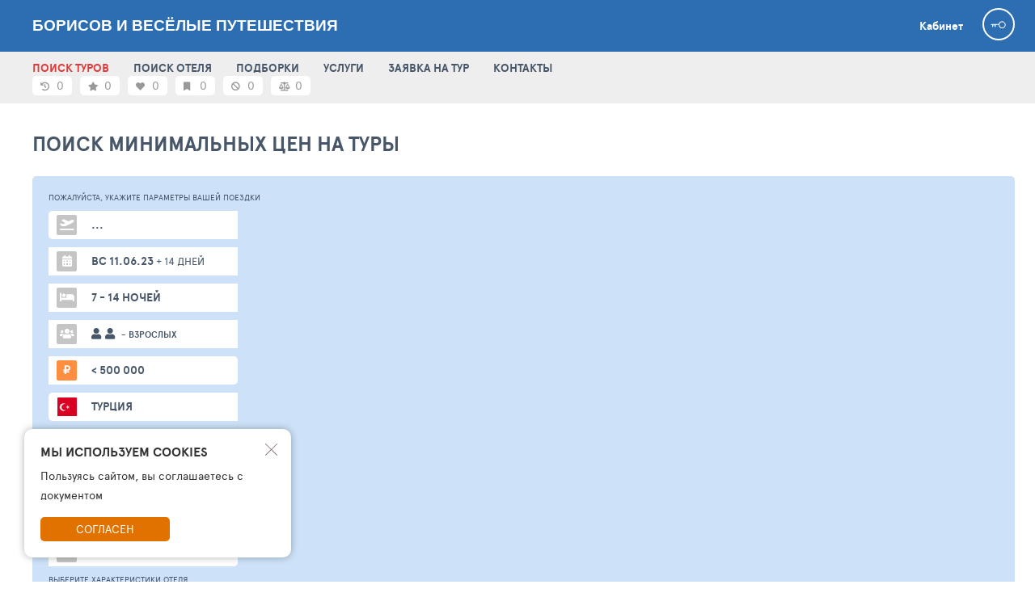

--- FILE ---
content_type: text/html; charset=UTF-8
request_url: https://borisov.ru/ts?cur=RUB&rs=1&ti=-1&alpt=1&pf=0&pt=500000&ad=2&ch=0&nf=7&nt=14&df=2023-06-11&dt=2023-06-25&ct=1000&co=83&ac=10
body_size: 13702
content:
<!DOCTYPE html>
<html lang="ru">
<head>
    <meta charset="UTF-8">
    <meta name="viewport" content="width=device-width">

    <link crossorigin="anonymous" rel="preconnect" href="https://tophotels.ru">
    <link crossorigin="anonymous" rel="preconnect" href="https://cdn1.tophotels.ru">
    <link crossorigin="anonymous" rel="preconnect" href="https://netlog.ru">
    <link crossorigin="anonymous" rel="preload" href="/fonts/lib-ui-tour-filter/ApercuPro/apercupro-regular-webfont.woff" as="font">
    <link crossorigin="anonymous" rel="preload" href="/fonts/lib-ui-tour-filter/ApercuPro/apercupro-bold-webfont.woff" as="font">
    <link crossorigin="anonymous" rel="preload" href="/css/vendor/font-awesome-5.0/webfonts/fa-solid-900.woff2" as="font">

    <title>Борисов и весёлые путешествия - ОРГАНИЗАЦИЯ ХОРОШЕГО ОТДЫХА — ГЛАВНАЯ ЦЕННОСТЬ НАШЕЙ РАБОТЫ Подбор идеальных отелей для отдыха.</title>
    <link href="http://borisov.ru/ts" rel="canonical">
<link href="/assets/ac/d72df308-da02102.css" rel="stylesheet">
<link href="/assets/ac/f7ea3704-86a72a6b.css" rel="stylesheet">
<link href="/assets/ac/5b4ae335-9c1c6acc.css" rel="stylesheet">
<link href="/assets/ac/b3eaadda-4480ae42.css" rel="stylesheet">
<link href="/assets/ac/5849171f-4c1d3914.css" rel="stylesheet">
<link href="/assets/ac/49fe4ea6-e28dc186.css" rel="stylesheet">
<link href="/assets/ac/7e74da6d-a4bd9431.css" rel="stylesheet">
<link href="/assets/ac/525292d3-e903b02a.css" rel="stylesheet">
<link href="/assets/ac/811a9067-c7e899c9.css" rel="stylesheet">
<link href="/assets/ac/d3a0eb2e-43507c1a.css" rel="stylesheet">
<link href="/assets/ac/22b07516-1b337796.css" rel="stylesheet" async="async">
<link href="/assets/ac/3bf3d43b-e88554e6.css" rel="stylesheet">
<link href="/assets/ac/faf0c407-47b825e.css" rel="stylesheet">
<link href="/assets/ac/fab80a23-2a60c326.css" rel="stylesheet">
<link href="/assets/ac/1b1cedb9-b9f1bcec.css" rel="stylesheet">
<link href="/assets/ac/aeda5262-749b9529.css" rel="stylesheet">
<link href="/assets/ac/c0e2794d-8089b306.css" rel="stylesheet">
<link href="/assets/ac/bc4582ee-dc358fd8.css" rel="stylesheet">
<link href="/assets/ac/6510287b-69be76bc.css" rel="stylesheet">
<link href="/assets/ac/e1ae0317-8a2e7efc.css" rel="stylesheet">
<link href="/assets/ac/27670ad3-24df37e8.css" rel="stylesheet">
<link href="/assets/ac/bd38c002-a1765422.css" rel="stylesheet">
<link href="/assets/ac/28b1a897-56eb04df.css" rel="stylesheet">
<link href="/assets/ac/c47f6687-5952d652.css" rel="stylesheet">
<link href="/assets/ac/1ad45673-b23091c9.css" rel="stylesheet">
<link href="/assets/ac/430e046e-22edf6c0.css" rel="stylesheet">
<link href="/assets/ac/e238e46e-af70006.css" rel="stylesheet">
<link href="/assets/ac/b10fc4c1-ae85e63f.css" rel="stylesheet">
<link href="/assets/ac/ceac78c4-ca5123f1.css" rel="stylesheet">
<link href="/assets/ac/16522085-8c1e4eaf.css" rel="stylesheet">
<link href="/css/_lsfw_user_interest/hotel-compare.css" rel="stylesheet">
<link href="/css/th/hotels-compare.css" rel="stylesheet">
<link href="/css/_lsfw_user_interest/hotels-notes.css" rel="stylesheet">
<link href="/css/_lsfw_user_interest/pp-hotel-compare.css" rel="stylesheet">
<link href="/assets/ac/875de72d-157e6aad.css" rel="stylesheet">
<link href="/assets/ac/240f5456-4237299f.css" rel="stylesheet">
<link href="/assets/ac/c47f6687-44e7550b.css" rel="stylesheet">
<link href="/assets/ac/18ca6970-dca8c8af.css" rel="stylesheet">
<link href="/assets/ac/23fa72a3-803230f6.css" rel="stylesheet">
<link href="/assets/ac/1856493f-caf4c863.css" rel="stylesheet">
<style></style>    <meta name="csrf-param" content="_csrf">
<meta name="csrf-token" content="bN6S63ysG_S9aUSJW2kbAK_xdiKDrgXkO_1ewQsja7xei8vaH_Uuke8NMNgpGFZRnZ0lePbtQpRuswi1fEwN9A==">

    
    <meta name="language" content="ru">
    <meta property="title" content="Борисов и весёлые путешествия - ОРГАНИЗАЦИЯ ХОРОШЕГО ОТДЫХА — ГЛАВНАЯ ЦЕННОСТЬ НАШЕЙ РАБОТЫ Подбор идеальных отелей для отдыха.">
    <meta property="description" content="7 (777) 777-77-77, 7 (123) 123-12-321, ,  - у нас лучшие предложения для вашего отдыха!">

    <meta property="og:type" content="website">
    <meta property="og:url" content="http://borisov.ru//ts?cur=RUB&rs=1&ti=-1&alpt=1&pf=0&pt=500000&ad=2&ch=0&nf=7&nt=14&df=2023-06-11&dt=2023-06-25&ct=1000&co=83&ac=10">
    <meta property="og:title" content="Борисов и весёлые путешествия - ОРГАНИЗАЦИЯ ХОРОШЕГО ОТДЫХА — ГЛАВНАЯ ЦЕННОСТЬ НАШЕЙ РАБОТЫ Подбор идеальных отелей для отдыха.">
    <meta property="og:description" content="7 (777) 777-77-77, 7 (123) 123-12-321, ,  - у нас лучшие предложения для вашего отдыха!">
    <meta property="og:image" content="https://borisov.ru/icache/header/122.jpeg">

    <meta name="twitter:card" content="summary"/>
    <meta name="twitter:title" content="Борисов и весёлые путешествия - ОРГАНИЗАЦИЯ ХОРОШЕГО ОТДЫХА — ГЛАВНАЯ ЦЕННОСТЬ НАШЕЙ РАБОТЫ Подбор идеальных отелей для отдыха."/>
    <meta name="twitter:text:description" content="7 (777) 777-77-77, 7 (123) 123-12-321, ,  - у нас лучшие предложения для вашего отдыха!"/>
    <meta name="twitter:image" content="https://borisov.ru/icache/header/122.jpeg"/>
    <meta name="yandex-verification" content="156e0f495dfc54af" />

    
    <meta name="copyright" content="TourSales">
    <meta name="MobileOptimized" content="320">

    <link rel="shortcut icon" type="image/x-icon" href="https://toursales.ru//icache/favicon-sh/1.png" />    <link rel="icon" type="image/x-icon" href="https://toursales.ru//icache/favicon-sh/1.png" />
    </head>

<script> 
    window.tixURL = 'https://borisov.ru';
    window.tiUserConf = {}; 
    window.isinnet = 0; 
</script>

<body>
<div id="cToursVApp"></div>


<div itemscope itemtype="https://schema.org/TravelAgency" style="display:none">
    <span itemprop="name">Борисов и весёлые путешествия </span>
    <span itemprop="image">http://borisov.ru//icache/header/122.jpeg</span>
    <span itemprop="url">http://borisov.ru/</span>

                <div itemscope itemprop="areaServed" itemtype="https://schema.org/Place">
                <span itemprop="name">Борисов и весёлые путешествия </span>
                <span itemprop="address" itemtype="https://schema.org/Text">Россия, Москва, 1-й Щипковский переулок, 1</span>

                
                
                <div itemscope itemprop="geo" itemtype="https://schema.org/GeoCoordinates">
                    <span itemprop="latitude">55.721948</span>
                    <span itemprop="longitude">37.629049</span>
                </div>
            </div>
        
    Контакты:
    <div itemprop="address" itemtype="https://schema.org/Text">Россия, Москва, 1-й Щипковский переулок, 1</div>
    <div itemprop="location" itemtype="https://schema.org/Text">сложно</div>

    </div>
<div class="page page--theme8">
    <style>

/**/

.interest-pp.lsfw-popup {
    background: #ffffff;
    min-width: 1450px;
    max-width: 1450px;
}

.interest-pp.lsfw-popup .lsfw-popup__new-scroll .lsfw-filter {
    margin-top: 0;
}

@media screen and (max-width: 1450px) {
    .interest-pp.lsfw-popup {
        max-width: 99%;
        min-width: 99%;
    }
}

.fade-enter-active, .fade-leave-active {
  transition: opacity 0.5s ease;
}
.fade-enter-from, .fade-leave-to {
  opacity: 0;
}

.v-enter-active,
.v-leave-active {
  transition: opacity 0.5s ease;
}

.v-enter-from,
.v-leave-to {
  opacity: 0;
}
</style>


<header class="header topline-theme">
    <div class="container">
        <span class="js-show-menu header__mobile-burger"><i></i><i></i><i></i></span>

        <a href="/" class="header__logo-txt">
            Борисов и весёлые путешествия        </a>

        <div class="header__col">
                            <a href="/interests" class="header__cabinet white">Кабинет</a>
            
            <div class="header__user">
                                    <a href="/auth/login" class="header__user-anonim"></a>
                
                            </div>
        </div>
    </div>
</header>

<section class="js-nav topline-theme--mobile menu">
    <div class="container">
                    <a href="/ts" class="js-inn-nav menu__link active">ПОИСК ТУРОВ</SPAN></a>
                    <a href="/search" class="js-inn-nav menu__link ">ПОИСК ОТЕЛЯ</SPAN></a>
                    <a href="/news" class="js-inn-nav menu__link ">ПОДБОРКИ</a>
                    <a href="/offers" class="js-inn-nav menu__link ">УСЛУГИ</a>
                    <a href="/order" class="js-inn-nav menu__link ">ЗАЯВКА НА ТУР</a>
                    <a href="/contacts" class="js-inn-nav menu__link ">КОНТАКТЫ</a>
                
                    <div class="menu__right">
                <div id="interestsApp">
                    <span data-action="auth-popup" class="pointer subheader__link grey w70px">
                        <i class="fas fa-star"></i>
                        <span class="hint hint--top">Избранные туры</span>
                        <span>0</span>
                    </span>

                    <span data-action="auth-popup" class="pointer subheader__link grey w70px">
                        <i class="fas fa-heart "></i>
                        <span class="hint hint--top">Любимые отели</span>
                        <span>0</span>
                    </span>

                    <span data-action="auth-popup" class="pointer subheader__link grey w70px">
                        <i class="fas fa-bookmark "></i>
                        <span class="hint hint--top">Избранные отели</span>
                        <span>0</span>
                    </span>

                    <span data-action="auth-popup" class="pointer subheader__link grey w70px">
                        <i class="fas fa-ban "></i>
                        <span class="hint hint--top">Отели в игноре</span>
                        <span>0</span>
                    </span>

                    <span data-action="auth-popup" class="pointer subheader__link grey w70px">
                        <i class="fas fa-balance-scale"></i>
                        <span class="hint hint--top">Сравнение отелей</span>
                        <span>0</span>
                    </span>
                </div>
            </div>
         
    </div>
</section>

    

    
<script>
    window.isTourAgent = false;
    
    window.isProVersion = true;
    window.isOperatorDisabled = !false;
    window.tsM__tourColorLikeForm = false;
    window.tixURL = "https://toursales.ru";
    
    window.isOperatorEnabled = false;
    window.isOperatorDisabled = !window.isOperatorEnabled;
    window.isOperatorLinkEnabled = false;
    window.isOrderEnabled = true;
</script>

<style> 
@media screen and (max-width: 767px) {
    .hotel__action-inline {
        display: block;
        width: 25px;
        margin: 0 0 10px 0;
        border: 1px solid #dfdfdf;    
        border-radius: 5px;
        background: #fff;
        color: #fff;
        text-align: center;
        margin-left: 0px !important;
    }
    .hotel__action-inline i.fa-heart {
        display: none !important;
    }
    .hotel__action-inline i.fa-heart:nth-of-type(1) {
        display: inline-block !important;
    }
}
</style>
 
<main class="container">
    <h2 id="tsf" class="bth__ttl-h1 mt30 mb20">ПОИСК МИНИМАЛЬНЫХ ЦЕН НА ТУРЫ <span id="searchCoName"></span></h2>

    <div id="loadingForm" class="lsfw-search-tours section-theme ">
        <section class="lsfw-order section-theme no-select-text">
            <div class="tour-selection-wrap section-theme tursites-form">
                <div class="tour-selection-wrap-in fz13 mb15 ">
                    <span class="hide-1023">ПОЖАЛУЙСТА,</span> УКАЖИТЕ ПАРАМЕТРЫ <span class="hide-1023">ВАШЕЙ</span>
                    ПОЕЗДКИ
                </div>

                <fieldset class="tour-selection-wrap-in tour-selection-wrap-flex ">
                    <div id="lsfcity" class="tour-selection-field tour-selection-field--20p lsfw-order__city">
                        <div class="pointer relative"><i class="tour-selection-field__icon40"></i>
                            <div class="bth__inp-block"></div>
                        </div>
                    </div>

                    <div id="lsfdate" class="tour-selection-field tour-selection-field--20p lsfw-order__date">
                        <div class="pointer relative"><i class="tour-selection-field__icon40"></i>
                            <div class="bth__inp-block"></div>
                        </div>
                    </div>

                    <div id="lsfnight" class="tour-selection-field tour-selection-field--20p lsfw-order__night">
                        <div class="pointer relative"><i class="tour-selection-field__icon40"></i>
                            <div class="bth__inp-block"></div>
                        </div>
                    </div>

                    <div id="lsfppl" class="tour-selection-field tour-selection-field--20p lsfw-order__guest">
                        <div class="pointer relative"><i class="tour-selection-field__icon40"></i>
                            <div class="bth__inp-block"></div>
                        </div>
                    </div>

                    <div id="lsfprc" class="tour-selection-field tour-selection-field--20p lsfw-order__price">
                        <div class="pointer relative"><i class="tour-selection-field__icon40"></i>
                            <div class="bth__inp-block"></div>
                        </div>
                    </div>
                </fieldset>

                <fieldset class="tour-selection-wrap-in tour-selection-wrap-flex lsfw-order__destination">
                    <div id="lsfcountry" class="tour-selection-field tour-selection-field--20p">
                        <div class="pointer relative"><i class="tour-selection-field__icon40"></i>
                            <div class="bth__inp-block"></div>
                        </div>
                    </div>

                    <div id="lsfregion" class="tour-selection-field tour-selection-field--20p relative">
                        <div class="pointer relative"><i class="tour-selection-field__icon40"></i>
                            <div class="bth__inp-block"></div>
                        </div>
                    </div>

                    <div id="lsfcityarrival" class="tour-selection-field tour-selection-field--20p">
                        <div class="pointer relative"><i class="tour-selection-field__icon40"></i>
                            <div class="bth__inp-block"></div>
                        </div>
                    </div>

                    <div id="lsfgeo" class="tour-selection-field tour-selection-field--20p">
                        <div class="pointer relative"><i class="tour-selection-field__icon40"></i>
                            <div class="bth__inp-block"></div>
                        </div>
                    </div>

                    <div id="lsfdistrict" class="tour-selection-field tour-selection-field--20p">
                        <div class="pointer relative"><i class="tour-selection-field__icon40"></i>
                            <div class="bth__inp-block"></div>
                        </div>
                    </div>
                </fieldset>

                <div class="tour-selection-wrap-in  mb15 uppercase fz13">ВЫБЕРИТЕ ХАРАКТЕРИСТИКИ ОТЕЛЯ</div>

                <fieldset class="tour-selection-wrap-in tour-selection-wrap-flex ">
                    <div  id="lsfalloctype" class="tour-selection-field tour-selection-field--20p  lsfw-order__type ">
                        <div class="js-show-lsfw-form-control relative pointer">
                            <i class="tour-selection-field__icon40 "></i>
                            <div class="bth__inp-block"></div>
                        </div>
                    </div>

                    <div id="lsfcat" class="tour-selection-field tour-selection-field--20p lsfw-order__cat">
                        <div class="pointer relative"><i class="tour-selection-field__icon40"></i>
                            <div class="bth__inp-block"></div>
                        </div>
                    </div>

                    <div id="lsfplacement" class="tour-selection-field tour-selection-field--20p lsfw-order__location">
                        <div class="pointer relative"><i class="tour-selection-field__icon40"></i>
                            <div class="bth__inp-block"></div>
                        </div>
                    </div>

                    <div id="lsfroom" class="tour-selection-field tour-selection-field--20p  lsfw-order__view">
                        <div class="js-show-lsfw-form-control relative pointer">
                            <i class="tour-selection-field__icon40 fas"></i>
                            <div class="bth__inp-block">
                                <span class="bth__inp-lbl "></span>
                                <div class="bth__inp"></div>
                            </div>
                        </div>
                    </div>

                    <div id="lsfmeal" class="tour-selection-field tour-selection-field--20p lsfw-order__eat">
                        <div class="pointer relative"><i class="tour-selection-field__icon40"></i>
                            <div class="bth__inp-block"></div>
                        </div>
                    </div>

                </fieldset>

                <fieldset class="tour-selection-wrap-in tour-selection-wrap-flex lsfw-order__with-settings">
                    
                    <div id="lsfallocation" class="tour-selection-field tour-selection-field--80p lsfw-order__hotel">
                        <div class="pointer relative"><i class="tour-selection-field__icon40"></i>
                            <div class="bth__inp-block"></div>
                        </div>
                    </div>

                    <div id="lsfoperator" class="tour-selection-field tour-selection-field--20p lsfw-order__to" style="display: none">
                        <div class="relative pointer">
                            <i class="tour-selection-field__icon40"></i>
                            <div class="bth__inp-block">
                            </div>
                        </div>
                    </div>

                    <div id="lsfsettings" class="tour-selection-field tour-selection-field--20p lsfw-order__settings relative">
                        <div class="relative pointer">
                            <i class="tour-selection-field__icon40"></i>
                            <div class="bth__inp-block">
                            </div>
                        </div>
                    </div>
                </fieldset>

                <div class="lsfw-search-tours__btns">
                    <button id="btnMtSearch" class="theme-btn1 bth__btn bth__btn--lower bth__btn--320 bth__btn--bardo">
                        НАЧАТЬ ПОИСК ЦЕН НА ТУРЫ

                        <span class="bth__loader-spin ">
                            <i class="fas fa-circle"></i>
                            <i class="fas fa-circle"></i>
                            <i class="fas fa-circle"></i>
                        </span>
                    </button>

                    <button id="btnHCatMap2" class="bth__btn bth__btn--lower bth__btn--200 bth__btn--grey-fill-hov-blue hidden">
                        <i class="fas fa-map-marker-alt mr10"></i> <span class="hide-767">смотреть на карте</span>
                    </button>

                    <button id="btnMtSave" class="js-lsfw-popup bth__btn bth__btn--lower bth__btn--50 bth__btn--grey-fill-hov-orange  hint-parent ">
                        <i class="fas fa-save"></i>
                        <span class="hint hint--left hint--top">Сохранить фильтры</span>
                    </button>

                    <button onclick="location.href=location.pathname.replace(/\/\d+$/g, '')" class="bth__btn bth__btn--lower bth__btn--50 bth__btn--grey-fill-hov-orange  hint-parent ">
                        <i class="fas fa-sync-alt"></i>
                        <span class="hint hint--left hint--top">Сбросить фильтры</span>
                    </button>
                </div>
            </div>
        </section>
    </div>

    <div id="lsapp"></div>
    <a id="__lsfwttxcaches"></a>
    <a id="__lsfwttxengine"></a>
    
    <div id="pricesMinPromo">
        
<a href="/promo" target="_blank" class="bth__ttl-h2 mb20 mt40 block">Мониторинг минимальных цен по направлениям</a>

<section data-item="price-blocks" class="collection">
    <a 
        data-item="price-block"
        data-name="Лимассол"
        data-country="76"
        data-geo="20"
        data-al=""
        href="/promo/c/20"
        target="_blank" 
        class="collection__item"
    >
        <img loading="lazy" src="https://cdn1.tophotels.ru/icache/hotel_photos/76/20/116472/1747995_740x550.jpg" class="bth__img">
        <b class="collection__name">Лимассол</b>
        <span data-item="price" class="collection__price"> </span>
    </a>
    <a 
        data-item="price-block"
        data-name="Занзибар "
        data-country="20"
        data-geo="588"
        data-al=""
        href="/promo/c/588"
        target="_blank" 
        class="collection__item"
    >
        <img loading="lazy" src="https://cdn1.tophotels.ru/icache/hotel_photos/20/588/317593/2364742_740x550.jpg" class="bth__img">
        <b class="collection__name">Занзибар </b>
        <span data-item="price" class="collection__price"> </span>
    </a>
    <a 
        data-item="price-block"
        data-name="Красная Поляна"
        data-country="1"
        data-geo="1139"
        data-al=""
        href="/promo/c/1139"
        target="_blank" 
        class="collection__item"
    >
        <img loading="lazy" src="https://toursales.ru/images/collections/sevastopol.jpg" class="bth__img">
        <b class="collection__name">Красная Поляна</b>
        <span data-item="price" class="collection__price"> </span>
    </a>
    <a 
        data-item="price-block"
        data-name="Эль-Аламейн"
        data-country="12"
        data-geo="4628"
        data-al=""
        href="/promo/c/4628"
        target="_blank" 
        class="collection__item"
    >
        <img loading="lazy" src="https://cdn1.tophotels.ru/icache/hotel_photos/12/4628/334500/2746016_740x550.jpg" class="bth__img">
        <b class="collection__name">Эль-Аламейн</b>
        <span data-item="price" class="collection__price"> </span>
    </a>
    <a 
        data-item="price-block"
        data-name="Мэймон Бэй"
        data-country="58"
        data-geo="11726"
        data-al=""
        href="/promo/c/11726"
        target="_blank" 
        class="collection__item"
    >
        <img loading="lazy" src="https://cdn1.tophotels.ru/icache/hotel_photos/58/11726/7217/2331206_740x550.jpg" class="bth__img">
        <b class="collection__name">Мэймон Бэй</b>
        <span data-item="price" class="collection__price"> </span>
    </a>
    <a 
        data-item="price-block"
        data-name="Санья"
        data-country="37"
        data-geo="11763"
        data-al=""
        href="/promo/c/11763"
        target="_blank" 
        class="collection__item"
    >
        <img loading="lazy" src="https://cdn1.tophotels.ru/icache/hotel_photos/37/11763/44586/2746849_740x550.jpg" class="bth__img">
        <b class="collection__name">Санья</b>
        <span data-item="price" class="collection__price"> </span>
    </a>
    <a 
        data-item="price-block"
        data-name="Байяибе"
        data-country="58"
        data-geo="5650"
        data-al=""
        href="/promo/c/5650"
        target="_blank" 
        class="collection__item"
    >
        <img loading="lazy" src="https://cdn1.tophotels.ru/icache/hotel_photos/58/5650/2698/2377295_740x550.jpg" class="bth__img">
        <b class="collection__name">Байяибе</b>
        <span data-item="price" class="collection__price"> </span>
    </a>
    <a 
        data-item="price-block"
        data-name="Санта Барбара де Самана"
        data-country="58"
        data-geo="16203"
        data-al=""
        href="/promo/c/16203"
        target="_blank" 
        class="collection__item"
    >
        <img loading="lazy" src="https://cdn1.tophotels.ru/icache/hotel_photos/58/16203/28882/561225_740x550.jpg" class="bth__img">
        <b class="collection__name">Санта Барбара де Самана</b>
        <span data-item="price" class="collection__price"> </span>
    </a>
    <a 
        data-item="price-block"
        data-name="Мармарис"
        data-country="83"
        data-geo="12"
        data-al=""
        href="/promo/c/12"
        target="_blank" 
        class="collection__item"
    >
        <img loading="lazy" src="https://cdn1.tophotels.ru/icache/hotel_photos/83/12/177618/1649688_740x550.jpg" class="bth__img">
        <b class="collection__name">Мармарис</b>
        <span data-item="price" class="collection__price"> </span>
    </a>
    <a 
        data-item="price-block"
        data-name="Хайнань"
        data-country="37"
        data-geo="403"
        data-al=""
        href="/promo/c/403"
        target="_blank" 
        class="collection__item"
    >
        <img loading="lazy" src="https://cdn1.tophotels.ru/icache/hotel_photos/37/403/133143/2368167_740x550.jpg" class="bth__img">
        <b class="collection__name">Хайнань</b>
        <span data-item="price" class="collection__price"> </span>
    </a>
    <a 
        data-item="price-block"
        data-name="Пятигорск"
        data-country="1"
        data-geo="775"
        data-al=""
        href="/promo/c/775"
        target="_blank" 
        class="collection__item"
    >
        <img loading="lazy" src="https://toursales.ru/images/collections/5gorsk.jpg" class="bth__img">
        <b class="collection__name">Пятигорск</b>
        <span data-item="price" class="collection__price"> </span>
    </a>
    <a 
        data-item="price-block"
        data-name="Шарджа "
        data-country="32"
        data-geo="67"
        data-al=""
        href="/promo/c/67"
        target="_blank" 
        class="collection__item"
    >
        <img loading="lazy" src="https://cdn1.tophotels.ru/icache/hotel_photos/32/67/11635/642018_740x550.jpg" class="bth__img">
        <b class="collection__name">Шарджа </b>
        <span data-item="price" class="collection__price"> </span>
    </a>
    <a 
        data-item="price-block"
        data-name="Гурзуф"
        data-country="1"
        data-geo="12251"
        data-al=""
        href="/promo/c/12251"
        target="_blank" 
        class="collection__item"
    >
        <img loading="lazy" src="https://toursales.ru/images/collections/sevastopol.jpg" class="bth__img">
        <b class="collection__name">Гурзуф</b>
        <span data-item="price" class="collection__price"> </span>
    </a>
    <a 
        data-item="price-block"
        data-name="Сахль-Хашиш"
        data-country="12"
        data-geo="5011"
        data-al=""
        href="/promo/c/5011"
        target="_blank" 
        class="collection__item"
    >
        <img loading="lazy" src="https://cdn1.tophotels.ru/icache/hotel_photos/12/5011/114288/2170102_740x550.JPG" class="bth__img">
        <b class="collection__name">Сахль-Хашиш</b>
        <span data-item="price" class="collection__price"> </span>
    </a>
    <a 
        data-item="price-block"
        data-name="Светлогорск"
        data-country="1"
        data-geo="1714"
        data-al=""
        href="/promo/c/1714"
        target="_blank" 
        class="collection__item"
    >
        <img loading="lazy" src="https://toursales.ru/images/collections/sevastopol.jpg" class="bth__img">
        <b class="collection__name">Светлогорск</b>
        <span data-item="price" class="collection__price"> </span>
    </a>
</section>
        
<script>
    var FAV_TOURS = [];
</script>


        

        
<a target="_blank" href="/interests/tour-history" class="bth__ttl-h2 mb20 mt30 block">ПОСЛЕДНИЕ поиски ТУРОВ по критериям</a>

<table class="lsfw-fill-tbl tours-last-search">
    <tbody>
                    <tr>
                <td class="bold fz14 lsfw-fill-tbl__350">
                    <a href="#" class="lsfw-fill-tbl__cut lsfw-fill-tbl__150">Москва</a>
                    <i class="fas fa-plane"></i>
                    <a href="#" class="hint-parent">
                        <i class="lsfw-flag lsfw-flag-12"></i>
                        <span class="hint hint--top ">Египет</span>
                    </a>
                </td>
                <td class="fz14 lsfw-fill-tbl__400">
                    <b class="lsfw-fill-tbl__inline mr20">
                        17.02.26                    </b>

                    <b class="lsfw-fill-tbl__inline">
                        7 - 14  ночей                    </b>

                    <div class="fz13 mt5 no-transform hidden">
                        <span class="lsfw-fill-tbl__cut">Анталия</span>,
                        <span class="lsfw-fill-tbl__cut">Алания</span>,
                        <span class="lsfw-fill-tbl__cut">Белек</span>,
                        <span>+3</span>
                    </div>
                </td>

                <td>
                                            <i class="tours-last-search__adult"></i>
                                            <i class="tours-last-search__adult"></i>
                    
                                    </td>

                <td class="fz14 no-transform hidden">
                    <div>Пляжные отели, 1-я линия</div>
                    <div class="fz13 mt5"> + 5 настроек</div>
                </td>

                <td class="right">
                    <b class="dark-blue">
                    20:04                    </b>

                    <a href="/ts/ARKNWI" class="bth__btn bth__btn--28 bth__btn--blue">Искать туры</a>
                </td>
            </tr>
                    <tr>
                <td class="bold fz14 lsfw-fill-tbl__350">
                    <a href="#" class="lsfw-fill-tbl__cut lsfw-fill-tbl__150">Москва</a>
                    <i class="fas fa-plane"></i>
                    <a href="#" class="hint-parent">
                        <i class="lsfw-flag lsfw-flag-12"></i>
                        <span class="hint hint--top ">Египет</span>
                    </a>
                </td>
                <td class="fz14 lsfw-fill-tbl__400">
                    <b class="lsfw-fill-tbl__inline mr20">
                        17.02.26                    </b>

                    <b class="lsfw-fill-tbl__inline">
                        7 - 14  ночей                    </b>

                    <div class="fz13 mt5 no-transform hidden">
                        <span class="lsfw-fill-tbl__cut">Анталия</span>,
                        <span class="lsfw-fill-tbl__cut">Алания</span>,
                        <span class="lsfw-fill-tbl__cut">Белек</span>,
                        <span>+3</span>
                    </div>
                </td>

                <td>
                                            <i class="tours-last-search__adult"></i>
                                            <i class="tours-last-search__adult"></i>
                    
                                    </td>

                <td class="fz14 no-transform hidden">
                    <div>Пляжные отели, 1-я линия</div>
                    <div class="fz13 mt5"> + 5 настроек</div>
                </td>

                <td class="right">
                    <b class="dark-blue">
                    20:04                    </b>

                    <a href="/ts/ARKR25" class="bth__btn bth__btn--28 bth__btn--blue">Искать туры</a>
                </td>
            </tr>
                    <tr>
                <td class="bold fz14 lsfw-fill-tbl__350">
                    <a href="#" class="lsfw-fill-tbl__cut lsfw-fill-tbl__150">Москва</a>
                    <i class="fas fa-plane"></i>
                    <a href="#" class="hint-parent">
                        <i class="lsfw-flag lsfw-flag-12"></i>
                        <span class="hint hint--top ">Египет</span>
                    </a>
                </td>
                <td class="fz14 lsfw-fill-tbl__400">
                    <b class="lsfw-fill-tbl__inline mr20">
                        17.02.26                    </b>

                    <b class="lsfw-fill-tbl__inline">
                        7 - 14  ночей                    </b>

                    <div class="fz13 mt5 no-transform hidden">
                        <span class="lsfw-fill-tbl__cut">Анталия</span>,
                        <span class="lsfw-fill-tbl__cut">Алания</span>,
                        <span class="lsfw-fill-tbl__cut">Белек</span>,
                        <span>+3</span>
                    </div>
                </td>

                <td>
                                            <i class="tours-last-search__adult"></i>
                                            <i class="tours-last-search__adult"></i>
                    
                                    </td>

                <td class="fz14 no-transform hidden">
                    <div>Пляжные отели, 1-я линия</div>
                    <div class="fz13 mt5"> + 5 настроек</div>
                </td>

                <td class="right">
                    <b class="dark-blue">
                    20:04                    </b>

                    <a href="/ts/ARKL22" class="bth__btn bth__btn--28 bth__btn--blue">Искать туры</a>
                </td>
            </tr>
                    <tr>
                <td class="bold fz14 lsfw-fill-tbl__350">
                    <a href="#" class="lsfw-fill-tbl__cut lsfw-fill-tbl__150">Москва</a>
                    <i class="fas fa-plane"></i>
                    <a href="#" class="hint-parent">
                        <i class="lsfw-flag lsfw-flag-32"></i>
                        <span class="hint hint--top ">ОАЭ</span>
                    </a>
                </td>
                <td class="fz14 lsfw-fill-tbl__400">
                    <b class="lsfw-fill-tbl__inline mr20">
                        17.02.26                    </b>

                    <b class="lsfw-fill-tbl__inline">
                        7 - 14  ночей                    </b>

                    <div class="fz13 mt5 no-transform hidden">
                        <span class="lsfw-fill-tbl__cut">Анталия</span>,
                        <span class="lsfw-fill-tbl__cut">Алания</span>,
                        <span class="lsfw-fill-tbl__cut">Белек</span>,
                        <span>+3</span>
                    </div>
                </td>

                <td>
                                            <i class="tours-last-search__adult"></i>
                                            <i class="tours-last-search__adult"></i>
                    
                                    </td>

                <td class="fz14 no-transform hidden">
                    <div>Пляжные отели, 1-я линия</div>
                    <div class="fz13 mt5"> + 5 настроек</div>
                </td>

                <td class="right">
                    <b class="dark-blue">
                    20:04                    </b>

                    <a href="/ts/ARKRWG" class="bth__btn bth__btn--28 bth__btn--blue">Искать туры</a>
                </td>
            </tr>
                    <tr>
                <td class="bold fz14 lsfw-fill-tbl__350">
                    <a href="#" class="lsfw-fill-tbl__cut lsfw-fill-tbl__150">Москва</a>
                    <i class="fas fa-plane"></i>
                    <a href="#" class="hint-parent">
                        <i class="lsfw-flag lsfw-flag-25"></i>
                        <span class="hint hint--top ">Вьетнам</span>
                    </a>
                </td>
                <td class="fz14 lsfw-fill-tbl__400">
                    <b class="lsfw-fill-tbl__inline mr20">
                        18.02.26                    </b>

                    <b class="lsfw-fill-tbl__inline">
                        7 - 14  ночей                    </b>

                    <div class="fz13 mt5 no-transform hidden">
                        <span class="lsfw-fill-tbl__cut">Анталия</span>,
                        <span class="lsfw-fill-tbl__cut">Алания</span>,
                        <span class="lsfw-fill-tbl__cut">Белек</span>,
                        <span>+3</span>
                    </div>
                </td>

                <td>
                                            <i class="tours-last-search__adult"></i>
                                            <i class="tours-last-search__adult"></i>
                    
                                    </td>

                <td class="fz14 no-transform hidden">
                    <div>Пляжные отели, 1-я линия</div>
                    <div class="fz13 mt5"> + 5 настроек</div>
                </td>

                <td class="right">
                    <b class="dark-blue">
                    20:04                    </b>

                    <a href="/ts/ARK17W" class="bth__btn bth__btn--28 bth__btn--blue">Искать туры</a>
                </td>
            </tr>
            </tbody>

            <tfoot class="lsfw-fill-tbl__paginator-orange">
        <tr>
            <td colspan="7">
                <a href="/interests/tour-history" target="_blank">смотреть все поиски туров ...</a>
            </td>
        </tr>
        </tfoot>
    </table>
    </div>
</main>   

<style>
    .lsfw-form-control__years {
        display: flex;
        flex-wrap: wrap;
        padding: 10px 5px 0 20px;
        background: #eee
    }

    .lsfw-form-control__year:not(.disabled):hover {
        color: #fff;
        background: #318cc6
    }

    .lsfw-form-control__year.active {
        background: #2d7fb3;
        color: #fff
    }

    .lsfw-form-control__year.disabled {
        cursor: auto;
        color: #999
    }

    .lsfw-form-control__year {
        text-align: center;
        font-size: 14px;
        cursor: pointer;
        width: 50px;
        text-transform: uppercase;
        height: 35px;
        background: #fff;
        border-radius: 2px;
        margin: 0 10px 10px 0;
        line-height: 35px
    }

    .lsfw-form-control__years.lsfw-form-control__years--33p .lsfw-form-control__year {
        width: calc(33.3% - 10px)
    }

    .lsfw-form-control__years.lsfw-form-control__years--33px .lsfw-form-control__year {
        width: 33px;
        height: 33px;
        line-height: 33px
    }
</style>

<link href="/css/vue-recycle-scroller.css" rel="stylesheet">


<section id="mapPP" class="pp-map hidden">
    <div class="pp-map__inn">
        <div class="pp-map__top">
            <div class="pp-map__top-col">
                <button id="mapPP-reset" class="pp-map__tx hint-parent">
                    
                </button>
            </div>
            <div class="pp-map__top-col">
                <button class="js-show-street-map-button bth__btn  bth__btn--28  bth__btn--blue-countr" disabled="">
                    <span class="hide-1023">Карта</span> OpenStreet</button>
                <button id="mapPPX" class="bth__btn bth__btn--28 bth__btn--red  ">
                    закрыть <span class="hide-639">карту</span> <i class="fas fa-times-circle "></i></button>
            </div>
        </div>
        <div class="pp-map__map-wrap">
            <div class="pp-map__map" id="mapContainer"></div>
            

            <div class="pp-map__hotel" onclick="$('#mapPP-reset').click();">
                <span class="hide-1023">Отель</span>
                <span id="mapName"></span>
                <span class="hide-1023">на карте</span>
            </div>
        </div>
    </div>
</section>

<section id="navPPHotel" class="lsfw-popup-wrap lsfw-popup-wrap--sm-mobile lsfw-anim-fade-in" style="display: none;">
    <div class="lsfw-popup lsfw-popup--800 bg-white  ">
        <div class="lsfw-popup__top no-border">
            <h3 class="bth__ttl-h2">Навигация по отелю</h3>
            <i data-action="navPPHotelClose" class="lsfw-popup__top-cross fas fa-times-circle"></i>
        </div>

        <div class="lsfw-popup__new-scroll lsfw-popup__new-scroll--full">
            <nav class="nav-mini">
                <a target="_blank" data-href="/hotel/{ID}" class="nav-mini__link bg-light-orange">
                    <i class="nav-mini__icon fas fa-hotel "></i>
                    <span>карточка отеля</span>
                </a>

                <a target="_blank" data-href="https://tophotels.ru/hotel/al{ID}/description" class="nav-mini__link  bg-light-orange">
                    <i class="nav-mini__icon fas fa-info-circle "></i>
                    <span><span class="hide-639">подробное</span> описание</span>
                </a>

                <a target="_blank" data-href="https://tophotels.ru/hotel/al{ID}/contacts" class="nav-mini__link  bg-light-orange">
                    <i class="nav-mini__icon fas fa-phone "></i>
                    <span>контакты</span>
                </a>

                <a target="_blank" data-href="https://tophotels.ru/hotel/al{ID}/service" class="nav-mini__link bg-light-orange">
                    <i class="nav-mini__icon fas fa-concierge-bell "></i>
                    <span>услуги отеля</span>
                </a>

                <a target="_blank" data-href="https://tophotels.ru/hotel/al{ID}/around" class="nav-mini__link bg-light-orange">
                    <i class="nav-mini__icon fas fa-map-marker-alt"></i>
                    <span>места рядом</span>
                </a>
            </nav>

            <nav class="nav-mini">
                <a target="_blank" data-href="https://tophotels.ru/hotel/al{ID}/media" class="nav-mini__link bg-light-orange">
                    <i class="nav-mini__icon fas fa-images "></i>
                    <span>ФОТОТЕКА</span>
                </a>

                <a target="_blank" data-href="https://tophotels.ru/hotel/al{ID}/media/list?type=photo&user_type=all&category_id=&visit_year=" class="nav-mini__link bg-light-orange">
                    <i class="nav-mini__icon fas fa-image "></i>
                    <span>все фото</span>
                </a>

                <a target="_blank" data-href="https://tophotels.ru/hotel/al{ID}/media/list?type=photo&user_type=1&photo_type=&year=" class="nav-mini__link bg-light-orange">
                    <i class="nav-mini__icon fas fa-image "></i>
                    <span>фото отельера</span>
                </a>

                <a target="_blank" data-href="https://tophotels.ru/hotel/al{ID}/media/list?type=photo&user_type=2&photo_type=&year=" class="nav-mini__link bg-light-orange">
                    <i class="nav-mini__icon fas fa-image "></i>
                    <span>фото туристов</span>
                </a>

                <a target="_blank" data-href="https://tophotels.ru/hotel/al{ID}/media/list?type=video&user_type=all&category_id=&visit_year=" class="nav-mini__link bg-light-orange">
                    <i class="nav-mini__icon fas fa-play "></i>
                    <span>видео</span>
                </a>
            </nav>

            <nav class="nav-mini">
                <a target="_blank" data-href="https://tophotels.ru/hotel/al{ID}/news" class="nav-mini__link bg-light-orange">
                    <i class="nav-mini__icon fas fa-newspaper"></i>
                    <span>новости и акции</span>
                </a>

                <a target="_blank" data-href="https://tophotels.ru/hotel/al{ID}/group/subscribe" class="nav-mini__link bg-light-orange">
                    <i class="nav-mini__icon fas fa-plus-circle "></i>
                    <span>ПОДПИСАТЬСЯ <span class="hide-639">НА ОТЕЛЬ</span></span>
                </a>
            </nav>

            <nav class="nav-mini">
                <a target="_blank" data-href="/hotel/{ID}?wf=menu-tours" class="nav-mini__link bg-light-orange">
                    <i class="nav-mini__icon fas fa-plane "></i>
                    <span>ТУРЫ (С АВИАБИЛЕТОМ) </span>
                </a>

                <a target="_blank" data-href="/hotel/{ID}/rooms" class="nav-mini__link  bg-light-orange">
                    <i class="nav-mini__icon fas fa-bed "></i>
                    <span>БРОНИРОВАНИЕ НОМЕРА </span>
                </a>

                <a target="_blank" data-href="/hotel/{ID}/transfers?wf=menu-tours" class="nav-mini__link bg-light-orange">
                    <i class="nav-mini__icon fas fa-car "></i>
                    <span>ТРАНСФЕР <span class="hide-639">ОТ АЭРОПОРТА </span></span>
                </a>

                <a target="_blank" data-href="https://tophotels.ru/hotel/al{ID}/loyalty?tab=lpp" class="nav-mini__link  bg-light-orange">
                    <i class="nav-mini__icon fas fa-hand-holding-heart"></i>
                    <span>КОМПЛИМЕНТЫ <span class="hide-639">ПРИ ЗАЕЗДЕ</span></span>
                </a>
            </nav>

            <nav class="nav-mini">
                <a target="_blank" data-href="https://tophotels.ru/hotel/al{ID}/reviews" class="nav-mini__link bg-light-orange">
                    <i class="nav-mini__icon fas fa-star "></i>
                    <span>РЕЙТИНГИ И ОЦЕНКИ</span>
                </a>

                <a target="_blank" data-href="https://tophotels.ru/hotel/al{ID}/reviews/list" class="nav-mini__link bg-light-orange">
                    <i class="nav-mini__icon fas fa-comments "></i>
                    <span>ВСЕ ОТЗЫВЫ</span>
                </a>

                <a target="_blank" data-href="https://tophotels.ru/hotel/al{ID}/reviews/uncheck" class="nav-mini__link bg-light-orange">
                    <i class="nav-mini__icon fas fa-comments "></i>
                    <span>НЕПРОВЕРЕННЫЕ</span>
                </a>

                <a target="_blank" data-href="https://tophotels.ru/hotel/al{ID}/review/add" class="nav-mini__link bg-light-orange">
                    <i class="nav-mini__icon fas fa-plus-circle "></i>
                    <span>ДОБАВИТЬ <span class="hide-639">СВОЙ</span> ОТЗЫВ</span>
                </a>
            </nav>

            <nav class="nav-mini">
                <a target="_blank" data-href="https://tophotels.ru/hotel/al{ID}/questions" class="nav-mini__link bg-light-orange ">
                    <i class="nav-mini__icon fas fa-question-circle"></i>
                    <span>  ВОПРОСЫ ОБ ОТЕЛЕ</span>
                </a>

                <a target="_blank" data-href="https://tophotels.ru/hotel/al{ID}/questions/frequently-asked" class="nav-mini__link  bg-light-orange ">
                    <i class="nav-mini__icon fas fa-question-circle"></i>
                    <span> ЧАСТО СПРАШИВАЮТ</span>
                </a>

                <a target="_blank" data-href="https://tophotels.ru/hotel/al{ID}/questions/who-respond" class="nav-mini__link  bg-light-orange">
                    <i class="nav-mini__icon fas fa-user-tie"></i>
                    <span>КТО ОТВЕЧАЕТ</span>
                </a>

                <a target="_blank" data-href="https://tophotels.ru/hotel/al{ID}/questions" class="nav-mini__link  bg-light-orange">
                    <i class="nav-mini__icon fas fa-plus-circle "></i>
                    <span>задать <span class="hide-639">свой</span> вопрос</span>
                </a>
            </nav>

            <nav class="nav-mini">
                <a target="_blank" data-href="https://tophotels.ru/hotel/al{ID}/group" class="nav-mini__link bg-light-orange">
                    <i class="nav-mini__icon fas fa-users "></i>
                    <span> ГРУППА ОТЕЛЯ</span>
                </a>

                <a target="_blank" data-href="https://tophotels.ru/hotel/al{ID}/group/feed" class="nav-mini__link bg-light-orange">
                    <i class="nav-mini__icon fas fa-align-justify"></i>
                    <span>ЛЕНТА АКТИВНОСТИ</span>
                </a>

                <a target="_blank" data-href="https://tophotels.ru/hotel/al{ID}/group/subscribe" class="nav-mini__link bg-light-orange">
                    <i class="nav-mini__icon fas fa-plus-circle "></i>
                    <span>ВСТУПИТЬ в группу</span>
                </a>
            </nav>

        </div>
    </div>
</section>
<section id="actPPHotel" class="lsfw-popup-wrap lsfw-popup-wrap--sm-mobile lsfw-anim-fade-in" style="display: none;">
    <div class="lsfw-popup lsfw-popup--440 bg-white lsfw-popup--small ">
        <h3 class="bth__ttl-h2 mb10">Добавить отель</h3>
        <a href="#" class="pp-hotel-actions__hotel">
            <span data-item="apph-al-name" class="pp-hotel-actions__cut"></span>
            <span data-item="apph-al-cat"></span>
        </a>
        <i data-action="actPPHotelClose" class="lsfw-popup__top-cross fas fa-times-circle"></i>

        <div class="pp-hotel-actions">
            <div data-al="" data-item="likehts" class="pp-hotel-action  ">
                <i data-action="like" data-pwr="1" class="fas fa-heart"></i>
                <i data-action="like" data-pwr="2" class="fas fa-heart"></i>
                <i data-action="like" data-pwr="3" class="fas fa-heart"></i>
                <i data-action="like" data-pwr="4" class="fas fa-heart"></i>
                <i data-action="like" data-pwr="5" class="fas fa-heart"></i>
                <span> добавить в любимое</span>
            </div>

            <a target="_blank" data-item="nreview" href="/hotel/310270/review/add" class="pp-hotel-action   ">
                <i class="fas fa-pencil-alt "></i>
                <span>написать  отзыв</span>
            </a>
        </div>
    </div>
</section>



<style>
    .lff--tbook-map-icon {
        width: auto !important;
        height: auto !important;
    }

    .lff--tbook-map-marker {
        width: 28px;
        height: 30px;
    }

    .lff--tbook-map-price {
        font-size: 20px;
        font-weight: bold;
        border: 3px solid #2f8cc7c4;
        background: #9fc9f37a;
        display: block;
        padding: 0 10px;
        text-align: center;
        border-radius: 5px;
        top: -32px;
        left: 30px;
        position: relative;
    }

    .hotel-paginator {
        background: #eee;
        display: block;
        font-weight: bold
    }

    .hotel-paginator {
        font-weight: bold;
        font-size: 14px;
        color: #ff8e41;
        display: block;
        padding: 15px 10px
    }

    .hotel-paginator:hover {
        color: #e27c36
    }

    .hotel-paginator .bth__loader-spin {
        display: inline-block !important
    }

    .hotel-paginator .bth__loader-spin i {
        margin: 0;
        font-size: 3px
    }
</style>

    
<footer class="footer-sm">
    <div class="footer-sm__fill">
        <div class="container">
            <div class="footer-sm__col">
                                    <a href="/legal" class="footer-sm__link ">Правовая информация</a>
                

                                                    
                 
                <a href="/feedback" class="footer-sm__link">Поддержка</a> 
                <a href="/contacts" class="footer-sm__link">Контакты</a> 
            </div>
            <span class="fz13">© Платформа «ТурСайт Про» в.5.1.0 (2003 - 2026)</span>
        </div>
    </div>
</footer>
        <section id="cookie-agreement" class="lsfw-cookie-popup">
        <i data-action="cookie-hide" class="lsfw-cookie-popup__cross"></i>
        <div class="lsfw-cookie-popup__ttl">Мы используем cookies</div>
        <p class="lsfw-cookie-popup__txt">Пользуясь сайтом, вы соглашаетесь с документом 
                    </p>
        <button data-action="cookie-accept" class="lsfw-cookie-popup__btn">Согласен</button>
    </section>

    <script>
        document.addEventListener("DOMContentLoaded", function(event) { 
            var element = document.querySelector('[data-action="cookie-accept"]');
            var hide = document.querySelector('[data-action="cookie-hide"]');

            element.addEventListener("click", function(e) {
                axios.post('/cookie', {
                    _csrf: document.querySelector('meta[name="csrf-token"]').getAttribute('content')
                }, {
                    headers: {
                        'Content-Type': 'multipart/form-data'
                    }
                });

                var c = document.getElementById('cookie-agreement');
                if (c) {
                    c.classList.add('hidden');
                }
            }, false);
            
            hide.addEventListener("click", function(e) {
                var c = document.getElementById('cookie-agreement');
                if (c) {
                    c.classList.add('hidden');
                }
            }, false);
        });
    </script>
</div>

<script>
    "use strict";
    window.isSafari = navigator.vendor && navigator.vendor.indexOf('Apple') > -1 && navigator.userAgent && !navigator.userAgent.match('CriOS');
    var isPreloadSupported = (function() {
        var relList = document.createElement('link').relList;
        return !!(relList && relList.supports && relList.supports('preload'));
    })();

    window.__tkv_usid = '3eadd25cc3ff0aa30d8e6b28f6a9b81e';
    window.__tkv_is_auth_ = false;
    window.__tkv_uid_ = 0;
    window.__tkv_user_name_ = "";
    window.__tkv_user_phone_ = "";
    window.__tkv_clientCity_ = '212';
    window.__tkv_currency_id = 3;

    window.__tkv_schk = {
        __tkv_: 'егуегуывфн2кв210800ауикгфкн'
    };

    window.mytourConfig = {
        defaultCity: 1000,
        defaultCountry: 1,
        defaultDeparture: 14,
        defaultNightFrom: 7,
        defaultNightTo: 14, 
        siteFlyCityEnabled: [],
        siteCountryEnabled: [],
        siteCountryVitrinaEnabled: [],
        siteOperatorEnabled: []    };

    if (!window.lsfw) {
        window.lsfw = {};
    }

    window.tsLKHost = location.hostname;
    lsfw.conf = {"logo":{"logoSize":"big","logoAgencyMainSiteURL":"","logoShadowPercent":"0.0","logoShadowPercentMobile":"","logo_centering_rule":"","logo_centering_rule_mobile_1024":"","logo_centering_rule_mobile_1440":"","logo_centering_rule_mobile_425":"","logo_centering_rule_mobile_768":""},"bg":{"bg_pos_320":"","bg_pos_375":"","bg_pos_425":"","bg_pos_preposition":"","bg_mini":null},"style":{"style":"","cl_custom_css":"\/static\/css\/mytour\/theme\/theme-green-20170117.css","cl_custom_header_logo":"\/icache\/new_bg\/107.png","cl_custom_header_logo_old":"\/static\/agent-logo\/logo_1486393705_malta-compressed.jpg","cl_custom_meta":"","disable_background_noise":"","randomHeaderLogo":true,"isShortForm":"0","visualTheme":"8","buttonTheme":"1","tourColorLikeForm":"0","vitrColorLikeForm":null,"headerImageSet":[],"headerImageBlacklist":[]},"maps":{"mapYandexApiKey":null,"mapGoogleApiKey":null,"mapLatitude":55.721948,"mapLongitude":37.629049,"mapZoom":"16","hasGeoPosition":true},"stats":{"google_id":"0","ya_metrica_id":"41621569","ya_metrica_code":"<!-- Yandex.Metrika counter -->\n<script type=\"text\/javascript\">\n    (function (d, w, c) {\n        (w[c] = w[c] || []).push(function() {\n            try {\n                w.yaCounter41621569 = new Ya.Metrika({\n                    id:41621569,\n                    clickmap:true,\n                    trackLinks:true,\n                    accurateTrackBounce:true,\n                    webvisor:true\n                });\n            } catch(e) { }\n        });\n\n        var n = d.getElementsByTagName(\"script\")[0],\n            s = d.createElement(\"script\"),\n            f = function () { n.parentNode.insertBefore(s, n); };\n        s.type = \"text\/javascript\";\n        s.async = true;\n        s.src = \"https:\/\/mc.yandex.ru\/metrika\/watch.js\";\n\n        if (w.opera == \"[object Opera]\") {\n            d.addEventListener(\"DOMContentLoaded\", f, false);\n        } else { f(); }\n    })(document, window, \"yandex_metrika_callbacks\");\n<\/script>\n<noscript><div><img src=\"https:\/\/mc.yandex.ru\/watch\/41621569\" style=\"position:absolute; left:-9999px;\" alt=\"\" \/><\/div><\/noscript>\n<!-- \/Yandex.Metrika counter -->","google_analytics_code":"0","stat_fb_pixel":"","stat_vk_retargeting":""},"managers":[{"name":"H","surname":"","avatar":"https:\/\/tophotels.ru\/icache\/user_avatars\/588\/587923_48707656934_290x290.jpg","email":"melnikanna@lightsoft.ru","phone":"234567890","isProAgent":false,"rating":"0","recommends":2,"speciality":null,"gender":"female"},{"name":"Svetogor","surname":"","avatar":"https:\/\/tophotels.ru\/icache\/user_avatars\/1818\/1817670_48709350128_290x290.jpeg","email":"svetogorlin@gmail.com","phone":"066 586 9871","isProAgent":null,"rating":null,"recommends":null,"speciality":null,"gender":"male"}],"office":[{"name":"LS TEST COMPANY, INC LTD1","cityName":"\u041c\u043e\u0441\u043a\u0432\u0430","address":"\u0420\u043e\u0441\u0441\u0438\u044f, \u041c\u043e\u0441\u043a\u0432\u0430, \u0411\u043e\u043b\u044c\u0448\u0430\u044f \u0410\u043a\u0430\u0434\u0435\u043c\u0438\u0447\u0435\u0441\u043a\u0430\u044f \u0443\u043b\u0438\u0446\u0430, 18","addressHelp":"\u041c\u044b  \u043d\u0430\u0445\u043e\u0434\u0438\u043c\u0441\u044f  \u043d\u0430 \u043f\u044f\u0442\u043e\u043c \u044d\u0442\u0430\u0436\u0435, \n  \u043d\u0430\u043f\u0440\u043e\u0442\u0438\u0432 \u0441\u0430\u043b\u043e\u043d\u0430  \u043a\u0440\u0430\u0441\u043e\u0442\u044b \u0441\u0440\u0430\u0437\u0443 \u0437\u0430 \u0431\u0430\u043d\u043d\u0435\u0440\u043e\u043c \"\u041a\u0440\u0430\u0441\u043e\u0442\u0430 \u0432\u0430\u0441 \u0443\u0431\u044c\u0451\u0442, \u043d\u043e \u043c\u044b \u0441\u043f\u0430\u0441\u0451\u043c \u0432\u0430\u0441!\"\n     1234567890","subway":["\u0411\u0430\u043b\u0442\u0438\u0439\u0441\u043a\u0430\u044f","\u0412\u043e\u0439\u043a\u043e\u0432\u0441\u043a\u0430\u044f","\u0421\u0442\u0440\u0435\u0448\u043d\u0435\u0432\u043e"],"latitude":"55.821625","longitude":"37.5281101","worktime":{"fri_f":"08:00:00","fri_t":"20:00:00","mon_f":"23:00:00","mon_t":"23:55:00","sat_f":"08:00:00","sat_t":"21:25:00","sun_f":"08:00:00","sun_t":"20:00:00","thu_f":"08:00:00","thu_t":"20:00:00","tue_f":"08:00:00","tue_t":"19:30:00","wed_f":"08:00:00","wed_t":"20:00:00","client":46314,"dn_24h":null,"updated":67852,"dn_weekend":null,"dn_by_request":null},"email":[],"phone":["7 (777) 777-77-77","7 (123) 123-12-321","7 (123) 123-12-332","7 (123) 123-12-343","7 (123) 123-12-354","1111","1111","423432","77777","77777"],"site":[],"icq":"704217164","skype":"schepezz","soc_twitter":"https:\/\/twitter.com\/trump","soc_telegram":"https:\/\/t.me\/trump","soc_whatsapp":"+799987654321","soc_viber":"","soc_google_plus":"https:\/\/plus.google.com\/trump","soc_ok":"https:\/\/ok.ru\/ok","soc_instagram":"https:\/\/instagram.com\/admins","soc_vk":"https:\/\/vk.com\/vk","soc_facebook":"https:\/\/fb.com\/fb","soc_qq":"","soc_fb_messenger":"ergerge45345","soc_veon":"gergg","soc_mailru_agent":"","soc_snapchat":"ergfregerg4","soc_wechat":"","soc_imessage":""},{"name":" \u041d\u0415 \u0423\u0414\u0410\u041b\u042f\u0422\u042c!!!!\u041b\u0430\u0441-\u0412\u0435\u0433\u0430\u0441[test]!!!","cityName":"\u041c\u043e\u0441\u043a\u0432\u0430","address":"\u0420\u043e\u0441\u0441\u0438\u044f, \u041c\u043e\u0441\u043a\u0432\u0430, \u0443\u043b\u0438\u0446\u0430 \u041e\u0431\u0440\u0443\u0447\u0435\u0432\u0430","addressHelp":"\u041e\u0447\u0435\u043d\u044c \u0441\u043b\u043e\u0436\u043d\u043e, \u043c\u043e\u0436\u043d\u043e \u043d\u0435 \u043f\u044b\u0442\u0430\u0442\u044c\u0441\u044f!","subway":["\u041a\u0430\u043b\u0443\u0436\u0441\u043a\u0430\u044f"],"latitude":"55.65566","longitude":"37.53923","worktime":{"fri_f":"09:00:00","fri_t":"22:00:00","mon_f":"09:00:00","mon_t":"22:00:00","sat_f":"11:00:00","sat_t":"15:00:00","sun_f":"00:00:00","sun_t":"00:00:00","thu_f":"09:00:00","thu_t":"22:00:00","tue_f":"09:00:00","tue_t":"22:00:00","wed_f":"09:00:00","wed_t":"22:00:00","client":138795,"dn_24h":null,"updated":69520,"dn_weekend":null,"dn_by_request":null},"email":[],"phone":["(909)955-6720"],"site":[],"icq":"icqicq","skype":"skypeskype","soc_twitter":"twittwit","soc_telegram":"telegatelega","soc_whatsapp":"what","soc_viber":"viberviber","soc_google_plus":" ","soc_ok":"okokokok","soc_instagram":"instainsta","soc_vk":"","soc_facebook":"asd","soc_qq":"","soc_fb_messenger":"","soc_veon":"","soc_mailru_agent":"","soc_snapchat":"","soc_wechat":"","soc_imessage":""},{"name":"\u0411\u043e\u0440\u0438\u0441\u043e\u0432 \u0438 \u0432\u0435\u0441\u0451\u043b\u044b\u0435 \u043f\u0443\u0442\u0435\u0448\u0435\u0441\u0442\u0432\u0438\u044f","cityName":"\u041c\u043e\u0441\u043a\u0432\u0430","address":"\u0420\u043e\u0441\u0441\u0438\u044f, \u041c\u043e\u0441\u043a\u0432\u0430, 1-\u0439 \u0429\u0438\u043f\u043a\u043e\u0432\u0441\u043a\u0438\u0439 \u043f\u0435\u0440\u0435\u0443\u043b\u043e\u043a, 1","addressHelp":"\u0441\u043b\u043e\u0436\u043d\u043e","subway":["\u0414\u043e\u0431\u0440\u044b\u043d\u0438\u043d\u0441\u043a\u0430\u044f","\u041e\u043a\u0442\u044f\u0431\u0440\u044c\u0441\u043a\u0430\u044f (\u041a\u0430\u043b\u0443\u0436\u0441\u043a\u043e-\u0420\u0438\u0436\u0441\u043a\u0430\u044f)","\u041e\u043a\u0442\u044f\u0431\u0440\u044c\u0441\u043a\u0430\u044f (\u041a\u043e\u043b\u044c\u0446\u0435\u0432\u0430\u044f)","\u041f\u0430\u0432\u0435\u043b\u0435\u0446\u043a\u0430\u044f (\u0417\u0430\u043c\u043e\u0441\u043a\u0432\u043e\u0440\u0435\u0446\u043a\u0430\u044f)","\u041f\u0430\u0432\u0435\u043b\u0435\u0446\u043a\u0430\u044f (\u041a\u043e\u043b\u044c\u0446\u0435\u0432\u0430\u044f)","\u041f\u043e\u043b\u044f\u043d\u043a\u0430","\u0421\u0435\u0440\u043f\u0443\u0445\u043e\u0432\u0441\u043a\u0430\u044f"],"latitude":"55.721948","longitude":"37.629049","worktime":{"fri_f":"10:00:00","fri_t":"23:00:00","mon_f":"10:00:00","mon_t":"23:00:00","sat_f":"00:00:00","sat_t":"00:00:00","sun_f":"00:00:00","sun_t":"00:00:00","thu_f":"10:00:00","thu_t":"23:00:00","tue_f":"10:00:00","tue_t":"23:00:00","wed_f":"10:00:00","wed_t":"23:00:00","client":100,"dn_24h":null,"updated":62273,"dn_weekend":null,"dn_by_request":null},"email":[],"phone":["2669558"],"site":[],"icq":"","skype":"","soc_twitter":"","soc_telegram":"","soc_whatsapp":"","soc_viber":"","soc_google_plus":" ","soc_ok":"","soc_instagram":"","soc_vk":"","soc_facebook":"","soc_qq":"","soc_fb_messenger":"","soc_veon":"","soc_mailru_agent":"","soc_snapchat":"","soc_wechat":"","soc_imessage":""}],"like":{"city":[],"country":[],"operator":[],"resort":[],"room":[],"tour":[],"allocation":[],"tours":[]},"ignore":{"operator":[],"allocation":[]},"compare":{"allocation":[]},"mark":{"allocation":[]},"notes":{"allocation":[]},"isUEdit":false,"countryId":1,"protocol":"20201227","user":null};

    if (!window.tiUserConf) {
        window.tiUserConf = {};
    }
 
    window.tiUserConf.ticf_city_main = window.mytourConfig.defaultCity;
    window.tiUserConf.ticf_country_main = window.mytourConfig.defaultCountry;
    window.tiUserConf.ticf_defcur = window.__tkv_currency_id;
    window.tiUserConf.ticf_defnf = window.mytourConfig.defaultNightFrom;
    window.tiUserConf.ticf_defnt = window.mytourConfig.defaultNightTo; 
    window.ts_geoFormMode = false;
</script>

  <section id="ppLegalBlock" class="lsfw-popup-wrap lsfw-popup-wrap--top-20 lsfw-popup-wrap--sm-mobile" style="z-index: 999999; display: none;">

  <div class="lsfw-popup lsfw-popup--500 section-theme">
    <div class="lsfw-popup__top no-border">
      <h4 class="bth__ttl-h2">Правила пользования </h4>
      <i data-action="ppLegalBlock-Hide" class="lsfw-popup__btn-cross fas fa-times-circle"></i>
    </div>

    <div class="lsfw-popup__grey section-theme lsfw-popup__new-scroll lsfw-popup__new-scroll--215 pt0 ">
      <section class="lsfw-rules">
                      </section>
    </div>

    <div class="lsfw-popup__grey section-theme pt0 pb0">
      <button data-action="ppLegalBlock-Agree" class="bth__loader bth__btn bth__btn--green w100p bth__btn--lower m0">
        принять правила и продолжить
        <div class="bth__loader-spin ">
          <i class="fas fa-circle"></i>
          <i class="fas fa-circle"></i>
          <i class="fas fa-circle"></i>
        </div>
      </button>
    </div>
  </div>
</section>


<link href="/assets/ac/5343df91-30a4342f.css" rel="stylesheet">
<link href="/assets/ac/97b4e972-eee19d09.css" rel="stylesheet">
<link href="/assets/ac/97d2e2c-a637bd5c.css" rel="stylesheet">
<link href="/assets/ac/112725e4-d0554e5f.css" rel="stylesheet" async="async">
<link href="/assets/ac/ded83576-d475a7a7.css" rel="stylesheet">
<link href="/assets/ac/9761889e-cf81bbc7.css" rel="stylesheet">
<link href="/assets/ac/c2c53a08-4cfecf2f.css" rel="stylesheet">
<link href="/assets/ac/c73cf353-ba67d3a5.css" rel="stylesheet">
<link href="/assets/ac/b7f9a183-6f37667c.css" rel="stylesheet">
<link href="/assets/ac/b81584d2-2fdad48e.css" rel="stylesheet" async="async">
<link href="/assets/ac/2c6cb101-beec6247.css" rel="stylesheet">
<link href="/assets/ac/d96cf1e7-da9498e7.css" rel="stylesheet">
<link href="/assets/ac/586c3090-90a295a1.css" rel="stylesheet">
<script src="/assets/ac/67887f73-ca8af2d0.js"></script>
<script src="/js/jquery.min.js"></script>
<script src="/assets/ac/ce7ec660-8d3bf535.js"></script>
<script src="/assets/ac/6a11ef00-4bd7dc87.js"></script>
<script src="/assets/ac/2d2710b8-e9916d5d.js"></script>
<script src="/assets/ac/6a858ee2-6d0c68c2.js"></script>
<script src="/assets/ac/e35186ef-665016d8.js"></script>
<script type="module" src="/assets/ac/c20dab75-e50cff56.js"></script>
<script type="module" src="/assets/ac/2d166a6f-bc95a8cd.js"></script>
<script src="/assets/ac/a5112860-d98c8d3.js"></script>
<script src="/assets/ac/a3c37093-3eab8df8.js"></script>
<script src="/assets/ac/6980e9ea-a6f8c5e.js"></script>
<script src="/assets/ac/77805226-f69f1128.js"></script>
<script src="/assets/ac/67f313f2-3c60a664.js"></script>
<script src="/assets/ac/96d57149-b8b0e2bf.js"></script>
<script src="/assets/ac/5e9d246d-7a161c4d.js"></script>
<script src="/assets/ac/521bbe98-9f340e76.js"></script>
<script src="/assets/ac/e23fd8c5-1b70baca.js"></script>
<script src="/assets/ac/a599967e-a8865e54.js"></script>
<script src="/assets/ac/35382fae-7d063978.js"></script>
<script src="/assets/ac/e7793ed7-45638399.js"></script>
<script src="/assets/ac/c3794554-e02c4b9e.js"></script>
<script src="/assets/ac/ffa3e4af-73c0df55.js"></script>
<script src="/assets/ac/feb3b331-4ca0fd3d.js"></script>
<script src="/assets/ac/e177ad2c-a9886cd3.js"></script>
<script src="/assets/ac/676a4614-982320a2.js"></script>
<script src="/assets/ac/bf71a864-8e1f9a88.js"></script>
<script src="/assets/ac/5c21c5b3-6abee1b2.js"></script>
<script type="module" src="/assets/ac/694891f-695400d4.js"></script>
<script>jQuery(function ($) {

        setTimeout(function(){ 
          window.jQuery('[data-action="ppLegalBlock-Open"]').click(function(){
            window.jQuery('#ppLegalBlock').show();
          });
        }, 5000);

        window.jQuery('[data-action="ppLegalBlock-Open"]').click(function(){
          window.jQuery('#ppLegalBlock').show();
        });

        window.jQuery('[data-action="ppLegalBlock-Hide"]').click(function(){
          window.jQuery('#ppLegalBlock').hide();
        });

        window.jQuery('[data-action="ppLegalBlock-Agree"]').click(function(){
          window.jQuery('#pDataAcceptance').prop('checked', true).change();
          window.jQuery('#ppLegalBlock').hide();
          window.jQuery('#legalAgree').prop('checked', true).change();
          window.jQuery('#legalAgreePP').prop('checked', true).change();

          if (window.app && window.app.forms && window.bookingSMPL) {
            window.bookingSMPL.$.data.agree = true
          }
        });

        window.jQuery('.lsfw-rule').click(function(){
          window.jQuery('.lsfw-rule').not(window.jQuery(this)).removeClass('active');
          window.jQuery(this).toggleClass('active');
        });
    
netlogAPI.visit(342430, 0);
});</script>
    <script>
        window.remoteAuthDone = function (done, SID, SIDName, userData, domain) {
            if (SID) {
                window.jQuery.get('/json/auth/login-by-sid?TPSID=' + SID)
                .done(function (response) {

                    if (response.success) {
                        setCookie(SIDName, SID, 365, "/", location.hostname, 1);
                        setCookie(SIDName, SID, 365, "/", '.' + location.hostname, 1);

                        //if (response.back) {
                        //    window.location.href=response.back;
                        //}
                        //else {
                            location.reload();
                        //}
                    }
                })
                .always(function(){
                    if (window.sessionStorage) {
                        window.sessionStorage.setItem('visit-n', 1);
                    }
                });
            }
        };

        setTimeout(function(){
            if (window.sessionStorage) {
                window.sessionStorage.setItem('visit-n', 1);
            }
        }, 1250);
    </script>
    <script src="https://travelpassport.ru/auth_check.php"></script>


<!-- Yandex.Metrika counter -->
<script type="text/javascript">
    (function (d, w, c) {
        (w[c] = w[c] || []).push(function() {
            try {
                w.yaCounter41621569 = new Ya.Metrika({
                    id:41621569,
                    clickmap:true,
                    trackLinks:true,
                    accurateTrackBounce:true,
                    webvisor:true
                });
            } catch(e) { }
        });

        var n = d.getElementsByTagName("script")[0],
            s = d.createElement("script"),
            f = function () { n.parentNode.insertBefore(s, n); };
        s.type = "text/javascript";
        s.async = true;
        s.src = "https://mc.yandex.ru/metrika/watch.js";

        if (w.opera == "[object Opera]") {
            d.addEventListener("DOMContentLoaded", f, false);
        } else { f(); }
    })(document, window, "yandex_metrika_callbacks");
</script>
<noscript><div><img src="https://mc.yandex.ru/watch/41621569" style="position:absolute; left:-9999px;" alt="" /></div></noscript>
<!-- /Yandex.Metrika counter -->
<script>
    var metricaCounterId = 'yaCounter41621569';
    var googleCounterId = '0';
</script>


<script>
    window.jQuery('.js-mobi-menu').click(function(){
        window.jQuery(this).toggleClass('active');
        window.jQuery('[data-item="nav-menu"]').toggleClass('block');
        window.jQuery('html').toggleClass('ov-hidden');
    });
</script>

</body>
</html>


--- FILE ---
content_type: text/html; charset=UTF-8
request_url: https://borisov.ru/search/tours-onl/v4
body_size: 439
content:
{"req":{"city":1000,"country":76,"operator":[-3467],"adults":2,"children":0,"departureFrom":"2026-02-17","departureTill":"2026-03-19","durationFrom":7,"durationTill":14,"resort":[],"resortPlace":[],"geo":[20],"avct":null,"ctav":null,"roomView":[],"roomViewType":[],"roomType":[],"roomApartType":[],"roomChar":null,"roomClass":null,"meal":[],"childAge1":null,"childAge2":null,"childAge3":null,"childAge4":null,"allocation":[],"allocCat":[],"thAllocRate":0,"allocationType":null,"allocationTypes":[],"allocPlaceType":null,"allocPlaceValue":[],"offerFlags":[],"ticket":true,"priceFrom":0,"priceTill":10000000,"priceComfort":0,"currency":3,"groupBy":"allocation","key":null,"searchRequestKey":null,"cacheSearchKey":null,"logKey":null,"tourType":1,"stopStatus":2,"limit":1,"offset":0,"userId":0},"status":{"key":"0739cdbdd4009803689ba97c3f3cba4d","exists":true,"inProgress":true,"error":false,"exactCount":false,"requestLogId":"ARK19Y","dataCount":0},"operatorStatus":[],"reqKey":"0739cdbdd4009803689ba97c3f3cba4d","logKey":"ARK19Y","dict":{"allocation":[],"meal":null,"roomType":null,"roomView":null,"roomSize":null,"operator":null,"rates":null,"photo":null},"tours":[]}

--- FILE ---
content_type: text/html; charset=UTF-8
request_url: https://borisov.ru/search/tours-onl/v4
body_size: 439
content:
{"req":{"city":1000,"country":1,"operator":[-3467],"adults":2,"children":0,"departureFrom":"2026-02-17","departureTill":"2026-03-19","durationFrom":7,"durationTill":14,"resort":[],"resortPlace":[],"geo":[1714],"avct":null,"ctav":null,"roomView":[],"roomViewType":[],"roomType":[],"roomApartType":[],"roomChar":null,"roomClass":null,"meal":[],"childAge1":null,"childAge2":null,"childAge3":null,"childAge4":null,"allocation":[],"allocCat":[],"thAllocRate":0,"allocationType":null,"allocationTypes":[],"allocPlaceType":null,"allocPlaceValue":[],"offerFlags":[],"ticket":true,"priceFrom":0,"priceTill":10000000,"priceComfort":0,"currency":3,"groupBy":"allocation","key":null,"searchRequestKey":null,"cacheSearchKey":null,"logKey":null,"tourType":1,"stopStatus":2,"limit":1,"offset":0,"userId":0},"status":{"key":"2ac124dbfaf97691f7663ded50859ba4","exists":true,"inProgress":true,"error":false,"exactCount":false,"requestLogId":"ARK2AA","dataCount":0},"operatorStatus":[],"reqKey":"2ac124dbfaf97691f7663ded50859ba4","logKey":"ARK2AA","dict":{"allocation":[],"meal":null,"roomType":null,"roomView":null,"roomSize":null,"operator":null,"rates":null,"photo":null},"tours":[]}

--- FILE ---
content_type: text/html; charset=UTF-8
request_url: https://borisov.ru/search/tours-onl/v4
body_size: 436
content:
{"req":{"city":1000,"country":12,"operator":[-3467],"adults":2,"children":0,"departureFrom":"2026-02-17","departureTill":"2026-03-19","durationFrom":7,"durationTill":14,"resort":[],"resortPlace":[],"geo":[5011],"avct":null,"ctav":null,"roomView":[],"roomViewType":[],"roomType":[],"roomApartType":[],"roomChar":null,"roomClass":null,"meal":[],"childAge1":null,"childAge2":null,"childAge3":null,"childAge4":null,"allocation":[],"allocCat":[],"thAllocRate":0,"allocationType":null,"allocationTypes":[],"allocPlaceType":null,"allocPlaceValue":[],"offerFlags":[],"ticket":true,"priceFrom":0,"priceTill":10000000,"priceComfort":0,"currency":3,"groupBy":"allocation","key":null,"searchRequestKey":null,"cacheSearchKey":null,"logKey":null,"tourType":1,"stopStatus":2,"limit":1,"offset":0,"userId":0},"status":{"key":"0be7414eaf3dffaa13b19bd72120e1a0","exists":true,"inProgress":true,"error":false,"exactCount":false,"requestLogId":"ARK2CC","dataCount":0},"operatorStatus":[],"reqKey":"0be7414eaf3dffaa13b19bd72120e1a0","logKey":"ARK2CC","dict":{"allocation":[],"meal":null,"roomType":null,"roomView":null,"roomSize":null,"operator":null,"rates":null,"photo":null},"tours":[]}

--- FILE ---
content_type: text/html; charset=UTF-8
request_url: https://borisov.ru/search/tours-onl/v4
body_size: 440
content:
{"req":{"city":1000,"country":1,"operator":[-3467],"adults":2,"children":0,"departureFrom":"2026-02-17","departureTill":"2026-03-19","durationFrom":7,"durationTill":14,"resort":[],"resortPlace":[],"geo":[12251],"avct":null,"ctav":null,"roomView":[],"roomViewType":[],"roomType":[],"roomApartType":[],"roomChar":null,"roomClass":null,"meal":[],"childAge1":null,"childAge2":null,"childAge3":null,"childAge4":null,"allocation":[],"allocCat":[],"thAllocRate":0,"allocationType":null,"allocationTypes":[],"allocPlaceType":null,"allocPlaceValue":[],"offerFlags":[],"ticket":true,"priceFrom":0,"priceTill":10000000,"priceComfort":0,"currency":3,"groupBy":"allocation","key":null,"searchRequestKey":null,"cacheSearchKey":null,"logKey":null,"tourType":1,"stopStatus":2,"limit":1,"offset":0,"userId":0},"status":{"key":"24b4391c65bc74f9700b6fb473967229","exists":true,"inProgress":true,"error":false,"exactCount":false,"requestLogId":"ARK2EE","dataCount":0},"operatorStatus":[],"reqKey":"24b4391c65bc74f9700b6fb473967229","logKey":"ARK2EE","dict":{"allocation":[],"meal":null,"roomType":null,"roomView":null,"roomSize":null,"operator":null,"rates":null,"photo":null},"tours":[]}

--- FILE ---
content_type: text/html; charset=UTF-8
request_url: https://borisov.ru/search/tours-onl/v4
body_size: 435
content:
{"req":{"city":1000,"country":32,"operator":[-3467],"adults":2,"children":0,"departureFrom":"2026-02-17","departureTill":"2026-03-19","durationFrom":7,"durationTill":14,"resort":[],"resortPlace":[],"geo":[67],"avct":null,"ctav":null,"roomView":[],"roomViewType":[],"roomType":[],"roomApartType":[],"roomChar":null,"roomClass":null,"meal":[],"childAge1":null,"childAge2":null,"childAge3":null,"childAge4":null,"allocation":[],"allocCat":[],"thAllocRate":0,"allocationType":null,"allocationTypes":[],"allocPlaceType":null,"allocPlaceValue":[],"offerFlags":[],"ticket":true,"priceFrom":0,"priceTill":10000000,"priceComfort":0,"currency":3,"groupBy":"allocation","key":null,"searchRequestKey":null,"cacheSearchKey":null,"logKey":null,"tourType":1,"stopStatus":2,"limit":1,"offset":0,"userId":0},"status":{"key":"9ebaf4da2178602cef8ab31e3fddf595","exists":true,"inProgress":true,"error":false,"exactCount":false,"requestLogId":"ARK2CK","dataCount":0},"operatorStatus":[],"reqKey":"9ebaf4da2178602cef8ab31e3fddf595","logKey":"ARK2CK","dict":{"allocation":[],"meal":null,"roomType":null,"roomView":null,"roomSize":null,"operator":null,"rates":null,"photo":null},"tours":[]}

--- FILE ---
content_type: text/html; charset=UTF-8
request_url: https://borisov.ru/search/tours-onl/v4
body_size: 437
content:
{"req":{"city":1000,"country":1,"operator":[-3467],"adults":2,"children":0,"departureFrom":"2026-02-17","departureTill":"2026-03-19","durationFrom":7,"durationTill":14,"resort":[],"resortPlace":[],"geo":[775],"avct":null,"ctav":null,"roomView":[],"roomViewType":[],"roomType":[],"roomApartType":[],"roomChar":null,"roomClass":null,"meal":[],"childAge1":null,"childAge2":null,"childAge3":null,"childAge4":null,"allocation":[],"allocCat":[],"thAllocRate":0,"allocationType":null,"allocationTypes":[],"allocPlaceType":null,"allocPlaceValue":[],"offerFlags":[],"ticket":true,"priceFrom":0,"priceTill":10000000,"priceComfort":0,"currency":3,"groupBy":"allocation","key":null,"searchRequestKey":null,"cacheSearchKey":null,"logKey":null,"tourType":1,"stopStatus":2,"limit":1,"offset":0,"userId":0},"status":{"key":"0416d324daa99d3be24af0ccf04060d3","exists":true,"inProgress":true,"error":false,"exactCount":false,"requestLogId":"ARK2B6","dataCount":0},"operatorStatus":[],"reqKey":"0416d324daa99d3be24af0ccf04060d3","logKey":"ARK2B6","dict":{"allocation":[],"meal":null,"roomType":null,"roomView":null,"roomSize":null,"operator":null,"rates":null,"photo":null},"tours":[]}

--- FILE ---
content_type: text/html; charset=UTF-8
request_url: https://borisov.ru/search/tours-onl/v4
body_size: 438
content:
{"req":{"city":1000,"country":37,"operator":[-3467],"adults":2,"children":0,"departureFrom":"2026-02-17","departureTill":"2026-03-19","durationFrom":7,"durationTill":14,"resort":[],"resortPlace":[],"geo":[403],"avct":null,"ctav":null,"roomView":[],"roomViewType":[],"roomType":[],"roomApartType":[],"roomChar":null,"roomClass":null,"meal":[],"childAge1":null,"childAge2":null,"childAge3":null,"childAge4":null,"allocation":[],"allocCat":[],"thAllocRate":0,"allocationType":null,"allocationTypes":[],"allocPlaceType":null,"allocPlaceValue":[],"offerFlags":[],"ticket":true,"priceFrom":0,"priceTill":10000000,"priceComfort":0,"currency":3,"groupBy":"allocation","key":null,"searchRequestKey":null,"cacheSearchKey":null,"logKey":null,"tourType":1,"stopStatus":2,"limit":1,"offset":0,"userId":0},"status":{"key":"c00d91329686f75d421758bfdca38c6e","exists":true,"inProgress":true,"error":false,"exactCount":false,"requestLogId":"ARK2AR","dataCount":0},"operatorStatus":[],"reqKey":"c00d91329686f75d421758bfdca38c6e","logKey":"ARK2AR","dict":{"allocation":[],"meal":null,"roomType":null,"roomView":null,"roomSize":null,"operator":null,"rates":null,"photo":null},"tours":[]}

--- FILE ---
content_type: text/html; charset=UTF-8
request_url: https://borisov.ru/search/tours-onl/v4
body_size: 439
content:
{"req":{"city":1000,"country":83,"operator":[-3467],"adults":2,"children":0,"departureFrom":"2026-02-17","departureTill":"2026-03-19","durationFrom":7,"durationTill":14,"resort":[],"resortPlace":[],"geo":[12],"avct":null,"ctav":null,"roomView":[],"roomViewType":[],"roomType":[],"roomApartType":[],"roomChar":null,"roomClass":null,"meal":[],"childAge1":null,"childAge2":null,"childAge3":null,"childAge4":null,"allocation":[],"allocCat":[],"thAllocRate":0,"allocationType":null,"allocationTypes":[],"allocPlaceType":null,"allocPlaceValue":[],"offerFlags":[],"ticket":true,"priceFrom":0,"priceTill":10000000,"priceComfort":0,"currency":3,"groupBy":"allocation","key":null,"searchRequestKey":null,"cacheSearchKey":null,"logKey":null,"tourType":1,"stopStatus":2,"limit":1,"offset":0,"userId":0},"status":{"key":"1c839ab8d280721ceec0a6df663557bb","exists":true,"inProgress":true,"error":false,"exactCount":false,"requestLogId":"ARK2D8","dataCount":0},"operatorStatus":[],"reqKey":"1c839ab8d280721ceec0a6df663557bb","logKey":"ARK2D8","dict":{"allocation":[],"meal":null,"roomType":null,"roomView":null,"roomSize":null,"operator":null,"rates":null,"photo":null},"tours":[]}

--- FILE ---
content_type: text/html; charset=UTF-8
request_url: https://borisov.ru/search/tours-onl/v4
body_size: 438
content:
{"req":{"city":1000,"country":58,"operator":[-3467],"adults":2,"children":0,"departureFrom":"2026-02-17","departureTill":"2026-03-19","durationFrom":7,"durationTill":14,"resort":[],"resortPlace":[],"geo":[16203],"avct":null,"ctav":null,"roomView":[],"roomViewType":[],"roomType":[],"roomApartType":[],"roomChar":null,"roomClass":null,"meal":[],"childAge1":null,"childAge2":null,"childAge3":null,"childAge4":null,"allocation":[],"allocCat":[],"thAllocRate":0,"allocationType":null,"allocationTypes":[],"allocPlaceType":null,"allocPlaceValue":[],"offerFlags":[],"ticket":true,"priceFrom":0,"priceTill":10000000,"priceComfort":0,"currency":3,"groupBy":"allocation","key":null,"searchRequestKey":null,"cacheSearchKey":null,"logKey":null,"tourType":1,"stopStatus":2,"limit":1,"offset":0,"userId":0},"status":{"key":"b2aafca465853ea03e3e6c2773e911ba","exists":true,"inProgress":true,"error":false,"exactCount":false,"requestLogId":"ARK2A5","dataCount":0},"operatorStatus":[],"reqKey":"b2aafca465853ea03e3e6c2773e911ba","logKey":"ARK2A5","dict":{"allocation":[],"meal":null,"roomType":null,"roomView":null,"roomSize":null,"operator":null,"rates":null,"photo":null},"tours":[]}

--- FILE ---
content_type: text/html; charset=UTF-8
request_url: https://borisov.ru/search/tours-onl/v4
body_size: 440
content:
{"req":{"city":1000,"country":58,"operator":[-3467],"adults":2,"children":0,"departureFrom":"2026-02-17","departureTill":"2026-03-19","durationFrom":7,"durationTill":14,"resort":[],"resortPlace":[],"geo":[5650],"avct":null,"ctav":null,"roomView":[],"roomViewType":[],"roomType":[],"roomApartType":[],"roomChar":null,"roomClass":null,"meal":[],"childAge1":null,"childAge2":null,"childAge3":null,"childAge4":null,"allocation":[],"allocCat":[],"thAllocRate":0,"allocationType":null,"allocationTypes":[],"allocPlaceType":null,"allocPlaceValue":[],"offerFlags":[],"ticket":true,"priceFrom":0,"priceTill":10000000,"priceComfort":0,"currency":3,"groupBy":"allocation","key":null,"searchRequestKey":null,"cacheSearchKey":null,"logKey":null,"tourType":1,"stopStatus":2,"limit":1,"offset":0,"userId":0},"status":{"key":"b2894dc434d871bc18735b684e0fa859","exists":true,"inProgress":true,"error":false,"exactCount":false,"requestLogId":"ARK2B0","dataCount":0},"operatorStatus":[],"reqKey":"b2894dc434d871bc18735b684e0fa859","logKey":"ARK2B0","dict":{"allocation":[],"meal":null,"roomType":null,"roomView":null,"roomSize":null,"operator":null,"rates":null,"photo":null},"tours":[]}

--- FILE ---
content_type: text/html; charset=UTF-8
request_url: https://borisov.ru/search/tours-onl/v4
body_size: 439
content:
{"req":{"city":1000,"country":37,"operator":[-3467],"adults":2,"children":0,"departureFrom":"2026-02-17","departureTill":"2026-03-19","durationFrom":7,"durationTill":14,"resort":[],"resortPlace":[],"geo":[11763],"avct":null,"ctav":null,"roomView":[],"roomViewType":[],"roomType":[],"roomApartType":[],"roomChar":null,"roomClass":null,"meal":[],"childAge1":null,"childAge2":null,"childAge3":null,"childAge4":null,"allocation":[],"allocCat":[],"thAllocRate":0,"allocationType":null,"allocationTypes":[],"allocPlaceType":null,"allocPlaceValue":[],"offerFlags":[],"ticket":true,"priceFrom":0,"priceTill":10000000,"priceComfort":0,"currency":3,"groupBy":"allocation","key":null,"searchRequestKey":null,"cacheSearchKey":null,"logKey":null,"tourType":1,"stopStatus":2,"limit":1,"offset":0,"userId":0},"status":{"key":"25b3b64a2eb3776aa0a3a99c1bb86a49","exists":true,"inProgress":true,"error":false,"exactCount":false,"requestLogId":"ARK2AG","dataCount":0},"operatorStatus":[],"reqKey":"25b3b64a2eb3776aa0a3a99c1bb86a49","logKey":"ARK2AG","dict":{"allocation":[],"meal":null,"roomType":null,"roomView":null,"roomSize":null,"operator":null,"rates":null,"photo":null},"tours":[]}

--- FILE ---
content_type: text/html; charset=UTF-8
request_url: https://borisov.ru/search/tours-onl/v4
body_size: 442
content:
{"req":{"city":1000,"country":58,"operator":[-3467],"adults":2,"children":0,"departureFrom":"2026-02-17","departureTill":"2026-03-19","durationFrom":7,"durationTill":14,"resort":[],"resortPlace":[],"geo":[11726],"avct":null,"ctav":null,"roomView":[],"roomViewType":[],"roomType":[],"roomApartType":[],"roomChar":null,"roomClass":null,"meal":[],"childAge1":null,"childAge2":null,"childAge3":null,"childAge4":null,"allocation":[],"allocCat":[],"thAllocRate":0,"allocationType":null,"allocationTypes":[],"allocPlaceType":null,"allocPlaceValue":[],"offerFlags":[],"ticket":true,"priceFrom":0,"priceTill":10000000,"priceComfort":0,"currency":3,"groupBy":"allocation","key":null,"searchRequestKey":null,"cacheSearchKey":null,"logKey":null,"tourType":1,"stopStatus":2,"limit":1,"offset":0,"userId":0},"status":{"key":"87d13d29716c8105d4790846d4888dce","exists":true,"inProgress":true,"error":false,"exactCount":false,"requestLogId":"ARK2DD","dataCount":0},"operatorStatus":[],"reqKey":"87d13d29716c8105d4790846d4888dce","logKey":"ARK2DD","dict":{"allocation":[],"meal":null,"roomType":null,"roomView":null,"roomSize":null,"operator":null,"rates":null,"photo":null},"tours":[]}

--- FILE ---
content_type: text/html; charset=UTF-8
request_url: https://borisov.ru/search/tours-onl/v4
body_size: 439
content:
{"req":{"city":1000,"country":12,"operator":[-3467],"adults":2,"children":0,"departureFrom":"2026-02-17","departureTill":"2026-03-19","durationFrom":7,"durationTill":14,"resort":[],"resortPlace":[],"geo":[4628],"avct":null,"ctav":null,"roomView":[],"roomViewType":[],"roomType":[],"roomApartType":[],"roomChar":null,"roomClass":null,"meal":[],"childAge1":null,"childAge2":null,"childAge3":null,"childAge4":null,"allocation":[],"allocCat":[],"thAllocRate":0,"allocationType":null,"allocationTypes":[],"allocPlaceType":null,"allocPlaceValue":[],"offerFlags":[],"ticket":true,"priceFrom":0,"priceTill":10000000,"priceComfort":0,"currency":3,"groupBy":"allocation","key":null,"searchRequestKey":null,"cacheSearchKey":null,"logKey":null,"tourType":1,"stopStatus":2,"limit":1,"offset":0,"userId":0},"status":{"key":"63375c7d63b2bbde9c10931e091520c6","exists":true,"inProgress":true,"error":false,"exactCount":false,"requestLogId":"ARK2DL","dataCount":0},"operatorStatus":[],"reqKey":"63375c7d63b2bbde9c10931e091520c6","logKey":"ARK2DL","dict":{"allocation":[],"meal":null,"roomType":null,"roomView":null,"roomSize":null,"operator":null,"rates":null,"photo":null},"tours":[]}

--- FILE ---
content_type: text/html; charset=UTF-8
request_url: https://borisov.ru/search/tours-onl/v4
body_size: 438
content:
{"req":{"city":1000,"country":1,"operator":[-3467],"adults":2,"children":0,"departureFrom":"2026-02-17","departureTill":"2026-03-19","durationFrom":7,"durationTill":14,"resort":[],"resortPlace":[],"geo":[1139],"avct":null,"ctav":null,"roomView":[],"roomViewType":[],"roomType":[],"roomApartType":[],"roomChar":null,"roomClass":null,"meal":[],"childAge1":null,"childAge2":null,"childAge3":null,"childAge4":null,"allocation":[],"allocCat":[],"thAllocRate":0,"allocationType":null,"allocationTypes":[],"allocPlaceType":null,"allocPlaceValue":[],"offerFlags":[],"ticket":true,"priceFrom":0,"priceTill":10000000,"priceComfort":0,"currency":3,"groupBy":"allocation","key":null,"searchRequestKey":null,"cacheSearchKey":null,"logKey":null,"tourType":1,"stopStatus":2,"limit":1,"offset":0,"userId":0},"status":{"key":"25489c963587482e1b057aadf48d6929","exists":true,"inProgress":true,"error":false,"exactCount":false,"requestLogId":"ARK2BI","dataCount":0},"operatorStatus":[],"reqKey":"25489c963587482e1b057aadf48d6929","logKey":"ARK2BI","dict":{"allocation":[],"meal":null,"roomType":null,"roomView":null,"roomSize":null,"operator":null,"rates":null,"photo":null},"tours":[]}

--- FILE ---
content_type: text/html; charset=UTF-8
request_url: https://borisov.ru/search/tours-onl/v4
body_size: 436
content:
{"req":{"city":1000,"country":20,"operator":[-3467],"adults":2,"children":0,"departureFrom":"2026-02-17","departureTill":"2026-03-19","durationFrom":7,"durationTill":14,"resort":[],"resortPlace":[],"geo":[588],"avct":null,"ctav":null,"roomView":[],"roomViewType":[],"roomType":[],"roomApartType":[],"roomChar":null,"roomClass":null,"meal":[],"childAge1":null,"childAge2":null,"childAge3":null,"childAge4":null,"allocation":[],"allocCat":[],"thAllocRate":0,"allocationType":null,"allocationTypes":[],"allocPlaceType":null,"allocPlaceValue":[],"offerFlags":[],"ticket":true,"priceFrom":0,"priceTill":10000000,"priceComfort":0,"currency":3,"groupBy":"allocation","key":null,"searchRequestKey":null,"cacheSearchKey":null,"logKey":null,"tourType":1,"stopStatus":2,"limit":1,"offset":0,"userId":0},"status":{"key":"9819733a6ebacf26682a5b89e2e6dd48","exists":true,"inProgress":true,"error":false,"exactCount":false,"requestLogId":"ARK2C7","dataCount":0},"operatorStatus":[],"reqKey":"9819733a6ebacf26682a5b89e2e6dd48","logKey":"ARK2C7","dict":{"allocation":[],"meal":null,"roomType":null,"roomView":null,"roomSize":null,"operator":null,"rates":null,"photo":null},"tours":[]}

--- FILE ---
content_type: text/html; charset=UTF-8
request_url: https://borisov.ru/search/tours-onl/v4
body_size: 439
content:
{"req":{"city":1000,"country":76,"operator":[-3467],"adults":2,"children":0,"departureFrom":"2026-02-17","departureTill":"2026-03-19","durationFrom":7,"durationTill":14,"resort":[],"resortPlace":[],"geo":[20],"avct":null,"ctav":null,"roomView":[],"roomViewType":[],"roomType":[],"roomApartType":[],"roomChar":null,"roomClass":null,"meal":[],"childAge1":null,"childAge2":null,"childAge3":null,"childAge4":null,"allocation":[],"allocCat":[],"thAllocRate":0,"allocationType":null,"allocationTypes":[],"allocPlaceType":null,"allocPlaceValue":[],"offerFlags":[],"ticket":true,"priceFrom":0,"priceTill":10000000,"priceComfort":0,"currency":3,"groupBy":"allocation","key":null,"searchRequestKey":null,"cacheSearchKey":null,"logKey":null,"tourType":1,"stopStatus":2,"limit":1,"offset":0,"userId":0},"status":{"key":"0739cdbdd4009803689ba97c3f3cba4d","exists":true,"inProgress":true,"error":false,"exactCount":false,"requestLogId":"ARK19Y","dataCount":0},"operatorStatus":[],"reqKey":"0739cdbdd4009803689ba97c3f3cba4d","logKey":"ARK19Y","dict":{"allocation":[],"meal":null,"roomType":null,"roomView":null,"roomSize":null,"operator":null,"rates":null,"photo":null},"tours":[]}

--- FILE ---
content_type: text/html; charset=UTF-8
request_url: https://borisov.ru/search/tours-onl/v4
body_size: 707
content:
{"req":{"city":1000,"country":1,"operator":[-3467],"adults":2,"children":0,"departureFrom":"2026-02-17","departureTill":"2026-03-19","durationFrom":7,"durationTill":14,"resort":[],"resortPlace":[],"geo":[1714],"avct":null,"ctav":null,"roomView":[],"roomViewType":[],"roomType":[],"roomApartType":[],"roomChar":null,"roomClass":null,"meal":[],"childAge1":null,"childAge2":null,"childAge3":null,"childAge4":null,"allocation":[],"allocCat":[],"thAllocRate":0,"allocationType":null,"allocationTypes":[],"allocPlaceType":null,"allocPlaceValue":[],"offerFlags":[],"ticket":true,"priceFrom":0,"priceTill":10000000,"priceComfort":0,"currency":3,"groupBy":"allocation","key":null,"searchRequestKey":null,"cacheSearchKey":null,"logKey":null,"tourType":1,"stopStatus":2,"limit":1,"offset":0,"userId":0},"status":{"key":"2ac124dbfaf97691f7663ded50859ba4","exists":true,"inProgress":true,"error":false,"exactCount":false,"requestLogId":"ARK2AA","dataCount":99},"operatorStatus":[],"reqKey":"2ac124dbfaf97691f7663ded50859ba4","logKey":"ARK2AA","dict":{"allocation":[],"meal":null,"roomType":null,"roomView":null,"roomSize":null,"operator":null,"rates":null,"photo":null},"tours":[["122083005109@109",1000,1,2623,14,"2026-02-25","2026-03-04",7,1,62262,3,null,62262,3,null,null,2,0,0,0,0,0,0,0,null,1714,0,324108,66,3,4496,22,null,null,null,"",null,2,false,false,0,{"allocation":1,"flightThereEco":1,"flightBackEco":1,"flightThereBus":3,"flightBackBus":3,"lastUpdated":null,"isStopFlight":false,"isStopAllocation":false},"2026-02-03 20:04:31",{"allocation":1,"flightThereEco":1,"flightBackEco":1,"flightThereBus":3,"flightBackBus":3,"lastUpdated":null,"isStopFlight":false,"isStopAllocation":false},{"isPromo":false,"isCombo":false,"hasProgram":false,"isRegularFlight":false,"isDirectFlight":false,"isIndirectFlight":false},[],null,[],{"b":"62262","d":"a","e":"7","m":"2","n":"0"},null,3,3,null,false,null,null,{"allocation":1,"flightThereEco":1,"flightThereBus":3,"flightBackEco":1,"flightBackBus":3},null,null,null,"2:0:0:0:0:0:2623:4496:22:2:1000"]]}

--- FILE ---
content_type: text/html; charset=UTF-8
request_url: https://borisov.ru/search/tours-onl/v4
body_size: 442
content:
{"req":{"city":1000,"country":58,"operator":[-3467],"adults":2,"children":0,"departureFrom":"2026-02-17","departureTill":"2026-03-19","durationFrom":7,"durationTill":14,"resort":[],"resortPlace":[],"geo":[11726],"avct":null,"ctav":null,"roomView":[],"roomViewType":[],"roomType":[],"roomApartType":[],"roomChar":null,"roomClass":null,"meal":[],"childAge1":null,"childAge2":null,"childAge3":null,"childAge4":null,"allocation":[],"allocCat":[],"thAllocRate":0,"allocationType":null,"allocationTypes":[],"allocPlaceType":null,"allocPlaceValue":[],"offerFlags":[],"ticket":true,"priceFrom":0,"priceTill":10000000,"priceComfort":0,"currency":3,"groupBy":"allocation","key":null,"searchRequestKey":null,"cacheSearchKey":null,"logKey":null,"tourType":1,"stopStatus":2,"limit":1,"offset":0,"userId":0},"status":{"key":"87d13d29716c8105d4790846d4888dce","exists":true,"inProgress":true,"error":false,"exactCount":false,"requestLogId":"ARK2DD","dataCount":0},"operatorStatus":[],"reqKey":"87d13d29716c8105d4790846d4888dce","logKey":"ARK2DD","dict":{"allocation":[],"meal":null,"roomType":null,"roomView":null,"roomSize":null,"operator":null,"rates":null,"photo":null},"tours":[]}

--- FILE ---
content_type: text/html; charset=UTF-8
request_url: https://borisov.ru/search/tours-onl/v4
body_size: 436
content:
{"req":{"city":1000,"country":20,"operator":[-3467],"adults":2,"children":0,"departureFrom":"2026-02-17","departureTill":"2026-03-19","durationFrom":7,"durationTill":14,"resort":[],"resortPlace":[],"geo":[588],"avct":null,"ctav":null,"roomView":[],"roomViewType":[],"roomType":[],"roomApartType":[],"roomChar":null,"roomClass":null,"meal":[],"childAge1":null,"childAge2":null,"childAge3":null,"childAge4":null,"allocation":[],"allocCat":[],"thAllocRate":0,"allocationType":null,"allocationTypes":[],"allocPlaceType":null,"allocPlaceValue":[],"offerFlags":[],"ticket":true,"priceFrom":0,"priceTill":10000000,"priceComfort":0,"currency":3,"groupBy":"allocation","key":null,"searchRequestKey":null,"cacheSearchKey":null,"logKey":null,"tourType":1,"stopStatus":2,"limit":1,"offset":0,"userId":0},"status":{"key":"9819733a6ebacf26682a5b89e2e6dd48","exists":true,"inProgress":true,"error":false,"exactCount":false,"requestLogId":"ARK2C7","dataCount":0},"operatorStatus":[],"reqKey":"9819733a6ebacf26682a5b89e2e6dd48","logKey":"ARK2C7","dict":{"allocation":[],"meal":null,"roomType":null,"roomView":null,"roomSize":null,"operator":null,"rates":null,"photo":null},"tours":[]}

--- FILE ---
content_type: text/html; charset=UTF-8
request_url: https://borisov.ru/search/tours-onl/v4
body_size: 699
content:
{"req":{"city":1000,"country":32,"operator":[-3467],"adults":2,"children":0,"departureFrom":"2026-02-17","departureTill":"2026-03-19","durationFrom":7,"durationTill":14,"resort":[],"resortPlace":[],"geo":[67],"avct":null,"ctav":null,"roomView":[],"roomViewType":[],"roomType":[],"roomApartType":[],"roomChar":null,"roomClass":null,"meal":[],"childAge1":null,"childAge2":null,"childAge3":null,"childAge4":null,"allocation":[],"allocCat":[],"thAllocRate":0,"allocationType":null,"allocationTypes":[],"allocPlaceType":null,"allocPlaceValue":[],"offerFlags":[],"ticket":true,"priceFrom":0,"priceTill":10000000,"priceComfort":0,"currency":3,"groupBy":"allocation","key":null,"searchRequestKey":null,"cacheSearchKey":null,"logKey":null,"tourType":1,"stopStatus":2,"limit":1,"offset":0,"userId":0},"status":{"key":"9ebaf4da2178602cef8ab31e3fddf595","exists":true,"inProgress":true,"error":false,"exactCount":false,"requestLogId":"ARK2CK","dataCount":1071},"operatorStatus":[],"reqKey":"9ebaf4da2178602cef8ab31e3fddf595","logKey":"ARK2CK","dict":{"allocation":[],"meal":null,"roomType":null,"roomView":null,"roomSize":null,"operator":null,"rates":null,"photo":null},"tours":[["144181219651@101",1000,32,3947,14,"2026-02-17","2026-02-24",7,1,76874,3,null,76874,3,null,null,2,0,0,0,0,0,0,0,null,67,0,72158,8,3,4,22,null,null,null,"",true,2,false,false,0,{"allocation":1,"flightThereEco":1,"flightBackEco":1,"flightThereBus":2,"flightBackBus":2,"lastUpdated":null,"isStopFlight":false,"isStopAllocation":false},"2026-02-03 20:04:32",{"allocation":1,"flightThereEco":1,"flightBackEco":1,"flightThereBus":2,"flightBackBus":2,"lastUpdated":null,"isStopFlight":false,"isStopAllocation":false},{"isPromo":true,"isCombo":false,"hasProgram":false,"isRegularFlight":false,"isDirectFlight":true,"isIndirectFlight":false},[1,5],null,[],{"b":"76874","m":"2","n":"0"},null,3,3,null,false,true,false,{"allocation":1,"flightThereEco":1,"flightThereBus":2,"flightBackEco":1,"flightBackBus":2},null,null,null,"2:0:0:0:0:0:3947:4:22:2:1000"]]}

--- FILE ---
content_type: text/html; charset=UTF-8
request_url: https://borisov.ru/search/tours-onl/v4
body_size: 704
content:
{"req":{"city":1000,"country":12,"operator":[-3467],"adults":2,"children":0,"departureFrom":"2026-02-17","departureTill":"2026-03-19","durationFrom":7,"durationTill":14,"resort":[],"resortPlace":[],"geo":[5011],"avct":null,"ctav":null,"roomView":[],"roomViewType":[],"roomType":[],"roomApartType":[],"roomChar":null,"roomClass":null,"meal":[],"childAge1":null,"childAge2":null,"childAge3":null,"childAge4":null,"allocation":[],"allocCat":[],"thAllocRate":0,"allocationType":null,"allocationTypes":[],"allocPlaceType":null,"allocPlaceValue":[],"offerFlags":[],"ticket":true,"priceFrom":0,"priceTill":10000000,"priceComfort":0,"currency":3,"groupBy":"allocation","key":null,"searchRequestKey":null,"cacheSearchKey":null,"logKey":null,"tourType":1,"stopStatus":2,"limit":1,"offset":0,"userId":0},"status":{"key":"0be7414eaf3dffaa13b19bd72120e1a0","exists":true,"inProgress":true,"error":false,"exactCount":false,"requestLogId":"ARK2CC","dataCount":1508},"operatorStatus":[],"reqKey":"0be7414eaf3dffaa13b19bd72120e1a0","logKey":"ARK2CC","dict":{"allocation":[],"meal":null,"roomType":null,"roomView":null,"roomSize":null,"operator":null,"rates":null,"photo":null},"tours":[["144096407941@801",1000,12,30,14,"2026-03-02","2026-03-09",7,1,112018,3,null,1412,1,null,null,2,0,0,0,0,0,0,0,null,5011,0,336795,9,19,5,17,null,null,null,"",null,2,false,false,0,{"allocation":1,"flightThereEco":1,"flightBackEco":1,"flightThereBus":0,"flightBackBus":0,"lastUpdated":null,"isStopFlight":false,"isStopAllocation":false},"2026-02-03 20:04:32",{"allocation":1,"flightThereEco":1,"flightBackEco":1,"flightThereBus":0,"flightBackBus":0,"lastUpdated":null,"isStopFlight":false,"isStopAllocation":false},{"isPromo":false,"isCombo":false,"hasProgram":false,"isRegularFlight":false,"isDirectFlight":false,"isIndirectFlight":false},[],null,[],{"b":"1412","c":"1","m":"2","n":"0"},null,3,1,null,false,null,null,{"allocation":1,"flightThereEco":1,"flightThereBus":0,"flightBackEco":1,"flightBackBus":0},null,null,null,"2:0:0:0:0:0:30:5:17:19:1000"]]}

--- FILE ---
content_type: text/html; charset=UTF-8
request_url: https://borisov.ru/search/tours-onl/v4
body_size: 702
content:
{"req":{"city":1000,"country":1,"operator":[-3467],"adults":2,"children":0,"departureFrom":"2026-02-17","departureTill":"2026-03-19","durationFrom":7,"durationTill":14,"resort":[],"resortPlace":[],"geo":[775],"avct":null,"ctav":null,"roomView":[],"roomViewType":[],"roomType":[],"roomApartType":[],"roomChar":null,"roomClass":null,"meal":[],"childAge1":null,"childAge2":null,"childAge3":null,"childAge4":null,"allocation":[],"allocCat":[],"thAllocRate":0,"allocationType":null,"allocationTypes":[],"allocPlaceType":null,"allocPlaceValue":[],"offerFlags":[],"ticket":true,"priceFrom":0,"priceTill":10000000,"priceComfort":0,"currency":3,"groupBy":"allocation","key":null,"searchRequestKey":null,"cacheSearchKey":null,"logKey":null,"tourType":1,"stopStatus":2,"limit":1,"offset":0,"userId":0},"status":{"key":"0416d324daa99d3be24af0ccf04060d3","exists":true,"inProgress":true,"error":false,"exactCount":false,"requestLogId":"ARK2B6","dataCount":537},"operatorStatus":[],"reqKey":"0416d324daa99d3be24af0ccf04060d3","logKey":"ARK2B6","dict":{"allocation":[],"meal":null,"roomType":null,"roomView":null,"roomSize":null,"operator":null,"rates":null,"photo":null},"tours":[["122083871929@109",1000,1,2623,14,"2026-02-25","2026-03-05",8,1,40197,3,null,40197,3,null,null,2,0,0,0,0,0,0,0,null,775,0,269527,8,12,4,22,null,null,null,"",null,2,false,false,0,{"allocation":1,"flightThereEco":1,"flightBackEco":1,"flightThereBus":3,"flightBackBus":3,"lastUpdated":null,"isStopFlight":false,"isStopAllocation":false},"2026-02-03 20:04:32",{"allocation":1,"flightThereEco":1,"flightBackEco":1,"flightThereBus":3,"flightBackBus":3,"lastUpdated":null,"isStopFlight":false,"isStopAllocation":false},{"isPromo":false,"isCombo":false,"hasProgram":false,"isRegularFlight":false,"isDirectFlight":false,"isIndirectFlight":false},[],null,[],{"b":"40197","d":"a","e":"8","m":"2","n":"0"},null,3,3,null,false,null,null,{"allocation":1,"flightThereEco":1,"flightThereBus":3,"flightBackEco":1,"flightBackBus":3},null,null,null,"2:0:0:0:0:0:2623:4:22:1:1000"]]}

--- FILE ---
content_type: text/html; charset=UTF-8
request_url: https://borisov.ru/search/tours-onl/v4
body_size: 440
content:
{"req":{"city":1000,"country":58,"operator":[-3467],"adults":2,"children":0,"departureFrom":"2026-02-17","departureTill":"2026-03-19","durationFrom":7,"durationTill":14,"resort":[],"resortPlace":[],"geo":[5650],"avct":null,"ctav":null,"roomView":[],"roomViewType":[],"roomType":[],"roomApartType":[],"roomChar":null,"roomClass":null,"meal":[],"childAge1":null,"childAge2":null,"childAge3":null,"childAge4":null,"allocation":[],"allocCat":[],"thAllocRate":0,"allocationType":null,"allocationTypes":[],"allocPlaceType":null,"allocPlaceValue":[],"offerFlags":[],"ticket":true,"priceFrom":0,"priceTill":10000000,"priceComfort":0,"currency":3,"groupBy":"allocation","key":null,"searchRequestKey":null,"cacheSearchKey":null,"logKey":null,"tourType":1,"stopStatus":2,"limit":1,"offset":0,"userId":0},"status":{"key":"b2894dc434d871bc18735b684e0fa859","exists":true,"inProgress":true,"error":false,"exactCount":false,"requestLogId":"ARK2B0","dataCount":0},"operatorStatus":[],"reqKey":"b2894dc434d871bc18735b684e0fa859","logKey":"ARK2B0","dict":{"allocation":[],"meal":null,"roomType":null,"roomView":null,"roomSize":null,"operator":null,"rates":null,"photo":null},"tours":[]}

--- FILE ---
content_type: text/html; charset=UTF-8
request_url: https://borisov.ru/search/tours-onl/v4
body_size: 438
content:
{"req":{"city":1000,"country":1,"operator":[-3467],"adults":2,"children":0,"departureFrom":"2026-02-17","departureTill":"2026-03-19","durationFrom":7,"durationTill":14,"resort":[],"resortPlace":[],"geo":[1139],"avct":null,"ctav":null,"roomView":[],"roomViewType":[],"roomType":[],"roomApartType":[],"roomChar":null,"roomClass":null,"meal":[],"childAge1":null,"childAge2":null,"childAge3":null,"childAge4":null,"allocation":[],"allocCat":[],"thAllocRate":0,"allocationType":null,"allocationTypes":[],"allocPlaceType":null,"allocPlaceValue":[],"offerFlags":[],"ticket":true,"priceFrom":0,"priceTill":10000000,"priceComfort":0,"currency":3,"groupBy":"allocation","key":null,"searchRequestKey":null,"cacheSearchKey":null,"logKey":null,"tourType":1,"stopStatus":2,"limit":1,"offset":0,"userId":0},"status":{"key":"25489c963587482e1b057aadf48d6929","exists":true,"inProgress":true,"error":false,"exactCount":false,"requestLogId":"ARK2BI","dataCount":0},"operatorStatus":[],"reqKey":"25489c963587482e1b057aadf48d6929","logKey":"ARK2BI","dict":{"allocation":[],"meal":null,"roomType":null,"roomView":null,"roomSize":null,"operator":null,"rates":null,"photo":null},"tours":[]}

--- FILE ---
content_type: text/html; charset=UTF-8
request_url: https://borisov.ru/search/tours-onl/v4
body_size: 438
content:
{"req":{"city":1000,"country":58,"operator":[-3467],"adults":2,"children":0,"departureFrom":"2026-02-17","departureTill":"2026-03-19","durationFrom":7,"durationTill":14,"resort":[],"resortPlace":[],"geo":[16203],"avct":null,"ctav":null,"roomView":[],"roomViewType":[],"roomType":[],"roomApartType":[],"roomChar":null,"roomClass":null,"meal":[],"childAge1":null,"childAge2":null,"childAge3":null,"childAge4":null,"allocation":[],"allocCat":[],"thAllocRate":0,"allocationType":null,"allocationTypes":[],"allocPlaceType":null,"allocPlaceValue":[],"offerFlags":[],"ticket":true,"priceFrom":0,"priceTill":10000000,"priceComfort":0,"currency":3,"groupBy":"allocation","key":null,"searchRequestKey":null,"cacheSearchKey":null,"logKey":null,"tourType":1,"stopStatus":2,"limit":1,"offset":0,"userId":0},"status":{"key":"b2aafca465853ea03e3e6c2773e911ba","exists":true,"inProgress":true,"error":false,"exactCount":false,"requestLogId":"ARK2A5","dataCount":0},"operatorStatus":[],"reqKey":"b2aafca465853ea03e3e6c2773e911ba","logKey":"ARK2A5","dict":{"allocation":[],"meal":null,"roomType":null,"roomView":null,"roomSize":null,"operator":null,"rates":null,"photo":null},"tours":[]}

--- FILE ---
content_type: text/html; charset=UTF-8
request_url: https://borisov.ru/search/tours-onl/v4
body_size: 703
content:
{"req":{"city":1000,"country":37,"operator":[-3467],"adults":2,"children":0,"departureFrom":"2026-02-17","departureTill":"2026-03-19","durationFrom":7,"durationTill":14,"resort":[],"resortPlace":[],"geo":[403],"avct":null,"ctav":null,"roomView":[],"roomViewType":[],"roomType":[],"roomApartType":[],"roomChar":null,"roomClass":null,"meal":[],"childAge1":null,"childAge2":null,"childAge3":null,"childAge4":null,"allocation":[],"allocCat":[],"thAllocRate":0,"allocationType":null,"allocationTypes":[],"allocPlaceType":null,"allocPlaceValue":[],"offerFlags":[],"ticket":true,"priceFrom":0,"priceTill":10000000,"priceComfort":0,"currency":3,"groupBy":"allocation","key":null,"searchRequestKey":null,"cacheSearchKey":null,"logKey":null,"tourType":1,"stopStatus":2,"limit":1,"offset":0,"userId":0},"status":{"key":"c00d91329686f75d421758bfdca38c6e","exists":true,"inProgress":true,"error":false,"exactCount":false,"requestLogId":"ARK2AR","dataCount":21},"operatorStatus":[],"reqKey":"c00d91329686f75d421758bfdca38c6e","logKey":"ARK2AR","dict":{"allocation":[],"meal":null,"roomType":null,"roomView":null,"roomSize":null,"operator":null,"rates":null,"photo":null},"tours":[["144094020781@801",1000,37,30,14,"2026-02-27","2026-03-08",9,1,154778,3,null,1951,1,null,null,2,0,0,0,0,0,0,0,null,403,1762,314707,8,3,4370,22,null,null,null,"",null,2,false,false,0,{"allocation":1,"flightThereEco":1,"flightBackEco":1,"flightThereBus":0,"flightBackBus":0,"lastUpdated":null,"isStopFlight":false,"isStopAllocation":false},"2026-02-03 20:04:32",{"allocation":1,"flightThereEco":1,"flightBackEco":1,"flightThereBus":0,"flightBackBus":0,"lastUpdated":null,"isStopFlight":false,"isStopAllocation":false},{"isPromo":false,"isCombo":false,"hasProgram":false,"isRegularFlight":false,"isDirectFlight":false,"isIndirectFlight":false},[],null,[],{"b":"1951","m":"2","n":"0"},null,3,1,null,false,null,null,{"allocation":1,"flightThereEco":1,"flightThereBus":0,"flightBackEco":1,"flightBackBus":0},null,null,null,"2:0:0:0:0:0:30:4370:22:2:1000"]]}

--- FILE ---
content_type: text/html; charset=UTF-8
request_url: https://borisov.ru/search/tours-onl/v4
body_size: 700
content:
{"req":{"city":1000,"country":37,"operator":[-3467],"adults":2,"children":0,"departureFrom":"2026-02-17","departureTill":"2026-03-19","durationFrom":7,"durationTill":14,"resort":[],"resortPlace":[],"geo":[11763],"avct":null,"ctav":null,"roomView":[],"roomViewType":[],"roomType":[],"roomApartType":[],"roomChar":null,"roomClass":null,"meal":[],"childAge1":null,"childAge2":null,"childAge3":null,"childAge4":null,"allocation":[],"allocCat":[],"thAllocRate":0,"allocationType":null,"allocationTypes":[],"allocPlaceType":null,"allocPlaceValue":[],"offerFlags":[],"ticket":true,"priceFrom":0,"priceTill":10000000,"priceComfort":0,"currency":3,"groupBy":"allocation","key":null,"searchRequestKey":null,"cacheSearchKey":null,"logKey":null,"tourType":1,"stopStatus":2,"limit":1,"offset":0,"userId":0},"status":{"key":"25b3b64a2eb3776aa0a3a99c1bb86a49","exists":true,"inProgress":true,"error":false,"exactCount":false,"requestLogId":"ARK2AG","dataCount":24},"operatorStatus":[],"reqKey":"25b3b64a2eb3776aa0a3a99c1bb86a49","logKey":"ARK2AG","dict":{"allocation":[],"meal":null,"roomType":null,"roomView":null,"roomSize":null,"operator":null,"rates":null,"photo":null},"tours":[["143906722011@801",1000,37,30,14,"2026-02-27","2026-03-08",9,1,145972,3,null,1840,1,null,null,2,0,0,0,0,0,0,0,null,403,1763,91890,9,3,4,23,null,null,null,"",null,2,false,false,0,{"allocation":1,"flightThereEco":1,"flightBackEco":1,"flightThereBus":0,"flightBackBus":0,"lastUpdated":null,"isStopFlight":false,"isStopAllocation":false},"2026-02-03 20:04:32",{"allocation":1,"flightThereEco":1,"flightBackEco":1,"flightThereBus":0,"flightBackBus":0,"lastUpdated":null,"isStopFlight":false,"isStopAllocation":false},{"isPromo":false,"isCombo":false,"hasProgram":false,"isRegularFlight":false,"isDirectFlight":false,"isIndirectFlight":false},[],null,[],{"b":"1840","m":"2","n":"0"},null,3,1,null,false,null,null,{"allocation":1,"flightThereEco":1,"flightThereBus":0,"flightBackEco":1,"flightBackBus":0},null,null,null,"2:0:0:0:0:0:30:4:23:2:1000"]]}

--- FILE ---
content_type: text/html; charset=UTF-8
request_url: https://borisov.ru/search/tours-onl/v4
body_size: 439
content:
{"req":{"city":1000,"country":12,"operator":[-3467],"adults":2,"children":0,"departureFrom":"2026-02-17","departureTill":"2026-03-19","durationFrom":7,"durationTill":14,"resort":[],"resortPlace":[],"geo":[4628],"avct":null,"ctav":null,"roomView":[],"roomViewType":[],"roomType":[],"roomApartType":[],"roomChar":null,"roomClass":null,"meal":[],"childAge1":null,"childAge2":null,"childAge3":null,"childAge4":null,"allocation":[],"allocCat":[],"thAllocRate":0,"allocationType":null,"allocationTypes":[],"allocPlaceType":null,"allocPlaceValue":[],"offerFlags":[],"ticket":true,"priceFrom":0,"priceTill":10000000,"priceComfort":0,"currency":3,"groupBy":"allocation","key":null,"searchRequestKey":null,"cacheSearchKey":null,"logKey":null,"tourType":1,"stopStatus":2,"limit":1,"offset":0,"userId":0},"status":{"key":"63375c7d63b2bbde9c10931e091520c6","exists":true,"inProgress":true,"error":false,"exactCount":false,"requestLogId":"ARK2DL","dataCount":0},"operatorStatus":[],"reqKey":"63375c7d63b2bbde9c10931e091520c6","logKey":"ARK2DL","dict":{"allocation":[],"meal":null,"roomType":null,"roomView":null,"roomSize":null,"operator":null,"rates":null,"photo":null},"tours":[]}

--- FILE ---
content_type: text/html; charset=UTF-8
request_url: https://borisov.ru/search/tours-onl/v4
body_size: 708
content:
{"req":{"city":1000,"country":1,"operator":[-3467],"adults":2,"children":0,"departureFrom":"2026-02-17","departureTill":"2026-03-19","durationFrom":7,"durationTill":14,"resort":[],"resortPlace":[],"geo":[12251],"avct":null,"ctav":null,"roomView":[],"roomViewType":[],"roomType":[],"roomApartType":[],"roomChar":null,"roomClass":null,"meal":[],"childAge1":null,"childAge2":null,"childAge3":null,"childAge4":null,"allocation":[],"allocCat":[],"thAllocRate":0,"allocationType":null,"allocationTypes":[],"allocPlaceType":null,"allocPlaceValue":[],"offerFlags":[],"ticket":true,"priceFrom":0,"priceTill":10000000,"priceComfort":0,"currency":3,"groupBy":"allocation","key":null,"searchRequestKey":null,"cacheSearchKey":null,"logKey":null,"tourType":1,"stopStatus":2,"limit":1,"offset":0,"userId":0},"status":{"key":"24b4391c65bc74f9700b6fb473967229","exists":true,"inProgress":true,"error":false,"exactCount":false,"requestLogId":"ARK2EE","dataCount":89},"operatorStatus":[],"reqKey":"24b4391c65bc74f9700b6fb473967229","logKey":"ARK2EE","dict":{"allocation":[],"meal":null,"roomType":null,"roomView":null,"roomSize":null,"operator":null,"rates":null,"photo":null},"tours":[["122081604479@109",1000,1,2623,14,"2026-02-26","2026-03-06",8,1,40380,3,null,40380,3,null,null,2,0,0,0,0,0,0,0,null,880,2251,99003,66,12,2329,22,null,null,null,"",null,2,false,false,0,{"allocation":1,"flightThereEco":1,"flightBackEco":1,"flightThereBus":3,"flightBackBus":3,"lastUpdated":null,"isStopFlight":false,"isStopAllocation":false},"2026-02-03 20:04:33",{"allocation":1,"flightThereEco":1,"flightBackEco":1,"flightThereBus":3,"flightBackBus":3,"lastUpdated":null,"isStopFlight":false,"isStopAllocation":false},{"isPromo":false,"isCombo":false,"hasProgram":false,"isRegularFlight":false,"isDirectFlight":false,"isIndirectFlight":false},[],null,[],{"b":"40380","d":"a","e":"8","m":"2","n":"0"},null,3,3,null,false,null,null,{"allocation":1,"flightThereEco":1,"flightThereBus":3,"flightBackEco":1,"flightBackBus":3},null,null,null,"2:0:0:0:0:0:2623:2329:22:1:1000"]]}

--- FILE ---
content_type: text/html; charset=UTF-8
request_url: https://borisov.ru/search/tours-onl/v4
body_size: 439
content:
{"req":{"city":1000,"country":83,"operator":[-3467],"adults":2,"children":0,"departureFrom":"2026-02-17","departureTill":"2026-03-19","durationFrom":7,"durationTill":14,"resort":[],"resortPlace":[],"geo":[12],"avct":null,"ctav":null,"roomView":[],"roomViewType":[],"roomType":[],"roomApartType":[],"roomChar":null,"roomClass":null,"meal":[],"childAge1":null,"childAge2":null,"childAge3":null,"childAge4":null,"allocation":[],"allocCat":[],"thAllocRate":0,"allocationType":null,"allocationTypes":[],"allocPlaceType":null,"allocPlaceValue":[],"offerFlags":[],"ticket":true,"priceFrom":0,"priceTill":10000000,"priceComfort":0,"currency":3,"groupBy":"allocation","key":null,"searchRequestKey":null,"cacheSearchKey":null,"logKey":null,"tourType":1,"stopStatus":2,"limit":1,"offset":0,"userId":0},"status":{"key":"1c839ab8d280721ceec0a6df663557bb","exists":true,"inProgress":true,"error":false,"exactCount":false,"requestLogId":"ARK2D8","dataCount":0},"operatorStatus":[],"reqKey":"1c839ab8d280721ceec0a6df663557bb","logKey":"ARK2D8","dict":{"allocation":[],"meal":null,"roomType":null,"roomView":null,"roomSize":null,"operator":null,"rates":null,"photo":null},"tours":[]}

--- FILE ---
content_type: text/css
request_url: https://borisov.ru/assets/ac/c73cf353-ba67d3a5.css
body_size: 725
content:
.tours-details{display:-webkit-box;display:-ms-flexbox;display:flex;-ms-flex-wrap:wrap;flex-wrap:wrap;width:calc(100% + 10px)}.tours-detail .tours-detail__inline{display:inline-block;vertical-align:middle;margin-right:6px}.tours-detail .fa-star{font-size:11px;color:#999;width:25px;height:25px;line-height:25px;text-align:center;cursor:pointer;background:#fff;border-radius:5px}.tours-detail.bg-light-orange .fa-star{color:#dfa918}.tours-detail .fa-star:hover{color:#c29315}.tours-detail .fz20{line-height:20px}.tours-detail .lsfw-flag{vertical-align:middle}.tours-detail .tours-detail__white{padding:10px 15px 5px 15px;background-color:#fff;border-radius:5px;font-size:13px;margin-top:15px}.tours-detail.tours-detail--paginator{display:-webkit-box;display:-ms-flexbox;display:flex;-webkit-box-align:center;-ms-flex-align:center;align-items:center;-webkit-box-pack:center;-ms-flex-pack:center;justify-content:center;-webkit-box-orient:vertical;-webkit-box-direction:normal;-ms-flex-direction:column;flex-direction:column}.tours-detail.tours-detail--paginator i{font-size:30px;margin-bottom:20px}.tours-detail .tours-detail__cut100,.tours-detail__hotel{overflow:hidden;-o-text-overflow:ellipsis;text-overflow:ellipsis;white-space:nowrap}.tours-detail .tours-detail__cut100{max-width:83px}.tours-detail__hotel{max-width:calc(100% - 20px);display:inline-block;vertical-align:bottom}.tours-detail{background-color:#eee;position:relative;width:calc(20% - 10px);min-height:160px;text-transform:uppercase;padding:15px;margin:0 10px 10px 0}.tours-detail__row>.tours-detail__inline:last-child{margin-right:0}.tours-detail .bth__btn.bth__btn--110{width:110px !important;padding:0}.tours-detail__row{margin-bottom:7px;display:block}.tours-details .tours-detail__scroll-laptop .tours-detail{width:calc(25% - 10px)}.tours-details .tours-detail__scroll-laptop{display:-webkit-box;display:-ms-flexbox;display:flex;width:calc(100% - 20%)}@media screen and (max-width:1530px){.tours-details{-ms-flex-wrap:wrap;flex-wrap:wrap}.tours-detail.tours-detail--paginator{width:100%;min-height:auto;display:block;font-weight:bold;font-size:16px;color:#215f86}.tours-details .tours-detail__scroll-laptop{width:100%}.tours-detail.tours-detail--paginator i{display:none}}@media screen and (max-width:1230px){.tours-detail.tours-detail--paginator{font-size:13px;padding:10px}.tours-details{width:100%;display:block}.tours-details .tours-detail__scroll-laptop .tours-detail:last-child{margin-right:0}.tours-details .tours-detail__scroll-laptop .tours-detail{width:auto;display:inline-block;vertical-align:top;white-space:normal;padding:10px;margin:0 2px 5px 0}.tours-details .tours-detail__scroll-laptop{white-space:nowrap;overflow:auto;display:block}}@media screen and (max-width:565px){.tours-details .tours-detail__scroll-laptop{white-space:normal}.tours-detail .tours-detail__cut100{max-width:calc(50% - 30px)}.tours-details .tours-detail__scroll-laptop .tours-detail{width:100%;margin-right:0}}


--- FILE ---
content_type: application/javascript
request_url: https://borisov.ru/assets/ac/c20dab75-e50cff56.js
body_size: 115994
content:
import{openBlock as r,createElementBlock as a,Fragment as A,renderList as B,normalizeClass as g,createElementVNode as l,toDisplayString as f,withModifiers as Ml,createTextVNode as x,createBlock as pe,Transition as Vl,withCtx as Be,renderSlot as tt,ref as fl,reactive as Bl,watch as qt,createVNode as ve,withDirectives as q,vShow as Ee,resolveComponent as ee,createCommentVNode as p,createStaticVNode as st,vModelText as re,vModelRadio as fe,vModelCheckbox as U,defineComponent as cs,h as pl,getCurrentInstance as lt,effectScope as Ul,inject as zl,onMounted as Gl,onUnmounted as Hl,computed as Ze,isRef as jl,shallowRef as Kl,Text as Wl,normalizeStyle as _l,pushScopeId as Yl,popScopeId as Xl,nextTick as hl,withScopeId as Jl,markRaw as Ql,shallowReactive as Zl,resolveDirective as $l,resolveDynamicComponent as ks,mergeProps as en,toHandlers as tn,createApp as ie}from"/js/vue.esm-browser.js";(function(){const e=document.createElement("link").relList;if(e&&e.supports&&e.supports("modulepreload"))return;for(const n of document.querySelectorAll('link[rel="modulepreload"]'))c(n);new MutationObserver(n=>{for(const i of n)if(i.type==="childList")for(const o of i.addedNodes)o.tagName==="LINK"&&o.rel==="modulepreload"&&c(o)}).observe(document,{childList:!0,subtree:!0});function s(n){const i={};return n.integrity&&(i.integrity=n.integrity),n.referrerPolicy&&(i.referrerPolicy=n.referrerPolicy),n.crossOrigin==="use-credentials"?i.credentials="include":n.crossOrigin==="anonymous"?i.credentials="omit":i.credentials="same-origin",i}function c(n){if(n.ep)return;n.ep=!0;const i=s(n);fetch(n.href,i)}})();var Gt=["id","cityId","countryId","operatorId","roomSizeId","departure","arrival","duration","ticket","price","currency","priceIsApprox","priceOrig","currencyOrig","prevPriceOrig","priceDiffPercent","adults","children","ch1From","ch1Till","ch2From","ch2Till","ch3From","ch3Till","allspo","resortId","resortPlaceId","allocationId","allocCatId","mealId","roomTypeId","roomViewId","isStop","isStopAllocation","isStopFlight","operatorTourId","directFlight","priceSource","isComboData","isFortuna","extraInformId","onlineSeatsState","onlineSeatStateLastUpdated","offlineSeatsState","flags","offerFlags","thRoomId","assoc","extraInfo","tourSearchKey","currencyId","currencyOrigId","geo","isRegularFlight","isDirectFlight","isIndirectFlight","tickets","onlRoomType","building","tourShortId","tourHashId"],_t={g:{name:"топливный сбор",optional:!1},w:{name:"топливный сбор в прямом направлении",optional:!1},x:{name:"топливный сбор в обратном направлении",optional:!1},h:{name:"курортный сбор",optional:!1},i:{name:"визу",optional:!1},j:{name:"визовый риск",optional:!1},k:{name:"страховку",optional:!1},l:{name:"посадочный талон для младенца",optional:!1},p:{name:"багаж",optional:!1},r:{name:"сервисный сбор",optional:!1},s:{name:"аэропортовый сбор",optional:!1},t:{name:"страховку от невыезда",optional:!1},u:{name:"экскурсию",optional:!1},v:{name:"трансфер",optional:!1},y:{name:"облет",optional:!1},z:{name:"ранний вылет",optional:!1},aa:{name:"поздний вылет",optional:!1},ac:{name:"праздничный ужин",optional:!1},ae:{name:"конкретизацию рейса",optional:!1},af:{name:"конкретизацию рейса туда",optional:!1},ag:{name:"конкретизацию рейса обратно",optional:!1},ah:{name:"регулярный рейс",optional:!1}};const sn={props:{app:null},watch:{req(){},refr(){}},data(){return{uid:window.__tkv_uid_,req:0,refr:0,isMzls:window.location.hostname.indexOf("mzls.ru")>-1,isTurpoisk:window.location.hostname.indexOf("turpoisk.ru")>-1,isTourSales:window.location.hostname.indexOf("toursales.ru")>-1,isTophotels:window.location.hostname.indexOf("tophotels.ru")>-1||window.location.hostname.indexOf("upth-")>-1,isRT:window.location.hostname.indexOf("rutraveller.ru")>-1,isTi:window.location.hostname.indexOf("tourindex")>-1,caches:{tourId:{},toursByDate:{},toursByDepart:{},toursByOperator:{},toursByAlloc:{},existsIds:{},tours:[],operators:[]}}},computed:{tours(){return this.caches.tours},minByOperator(){let t=this,e=t.caches.minByOperator?Object.values(t.caches.minByOperator):[];return t.zz=t.refr+1,(window.libSortFunction?window.libSortFunction:lsfw.lib.sort)(e,"price","number","asc")},minByDate(){let t=this,e=t.caches.minByDate?Object.values(t.caches.minByDate):[];return t.zz=t.refr+1,(window.libSortFunction?window.libSortFunction:lsfw.lib.sort)(e,"price","number","asc")},minByDepart(){let t=this,e=t.caches.minByDepart?Object.values(t.caches.minByDepart):[];return t.zz=t.refr+1,(window.libSortFunction?window.libSortFunction:lsfw.lib.sort)(e,"price","number","asc")},minByAlloc(){let t=this,e=t.caches.minByAlloc?Object.values(t.caches.minByAlloc):[];return t.zz=t.refr+1,(window.libSortFunction?window.libSortFunction:lsfw.lib.sort)(e,"price","number","asc")},toursByDate(){let t=this,e=t.caches.toursByDate;t.zz=t.refr+1;let s=Object.keys(e);s.sort();let c={};for(let n in s)s.hasOwnProperty(n)&&(c[s[n]]={date:new Date(s[n]),dateStr:s[n],nights:e[s[n]].nights});return c},toursByDepart(){let t=this,e=t.caches.toursByDepart;return t.zz=t.refr+1,e},toursByOperator(){let t=this,e=t.caches.toursByOperator;t.zz=t.refr+1;for(let s in e)e.hasOwnProperty(s)&&(window.libSortFunction?window.libSortFunction:lsfw.lib.sort)(e[s],"price","number","asc");return e},toursByAlloc(){let t=this,e=t.caches.toursByAlloc;t.zz=t.refr+1;for(let s in e)e.hasOwnProperty(s)&&(window.libSortFunction?window.libSortFunction:lsfw.lib.sort)(e[s],"price","number","asc");return e},countByDate(){let t=this;return t.zz=t.refr+1,Object.keys(t.caches.toursByDate).length},countByDepart(){let t=this;return t.zz=t.refr+1,Object.keys(t.caches.toursByDepart).length},countByOperator(){let t=this;return t.zz=t.refr+1,Object.keys(t.caches.toursByOperator).length},countByAlloc(){let t=this;return t.zz=t.refr+1,Object.keys(t.caches.toursByAlloc).length}},methods:{getCacheAllocIds(){return Object.keys(this.caches.toursByAlloc)},fixCurrency(t){switch(t){case 1:case"1":case"USD":return 1;case 2:case"2":case"EUR":return 2;case 3:case"3":case"RUB":return 3;case 4:case"4":case"UAH":return 4;case 5:case"5":case"BYR":case"BYN":return 5;case 6:case"6":case"KZT":return 6;case 7:case"7":case"TRY":return 7}},clear(){let t=this;t.caches={tourId:{},toursByDate:{},toursByDepart:{},toursByOperator:{},toursByAlloc:{},minByDepart:{},minByOperator:{},minByAlloc:{},tours:[],operators:[],existsIds:{}},t.req++,t.refr++},add(t,e,s,c){let n=this,i=n.caches;if(n.app.ignAl&&n.app.ignAl[t[27]]||i.existsIds[t[0]]||!e.allocation[t[27]])return;i.existsIds[t[0]]=!0;let o=null,u={};u.logKey=s,u.tourSearchKey=s;for(let _ in Gt)Gt.hasOwnProperty(_)&&(o=Gt[_],u[o]=t[_]);u.currency=n.fixCurrency(u.currency),u.currencyId=u.currency,u.currencyOrig=n.fixCurrency(u.currencyOrig),u.currencyOrigId=u.currencyOrig,u.operatorPersistId=0+u.operatorId,n.isTourSales||n.isTophotels||n.isTurpoisk||n.isRT||n.isMzls||n.uid>0?u.operatorName=e.operator[u.operatorPersistId]:(n.uid<1&&(u.operatorId=0),u.operatorName=n.uid>0?e.operator[u.operatorPersistId]:"Узнать оператора"),u.allocationName=e.allocation[u.allocationId].name,u.allocTypeName=e.allocation[u.allocationId].type_name,u.allocPlaceTypeName=e.allocation[u.allocationId].place_type_name,u.allocPlaceName=e.allocation[u.allocationId].place_name,u.roomCount=e.allocation[u.allocationId].roomCount,u.villaCount=e.allocation[u.allocationId].villaCount,u.photoCount=e.allocation[u.allocationId].photoCount,u.recommendCount=e.allocation[u.allocationId].recommendCount,u.recommendPercent=e.allocation[u.allocationId].recommendPercent,u.touristPast=e.allocation[u.allocationId].touristPast,u.touristNow=e.allocation[u.allocationId].touristNow,u.touristFuture=e.allocation[u.allocationId].touristFuture,u.stars=e.allocation[u.allocationId].stars,u.thLikeCount=e.allocation[u.allocationId].thLikeCount,u.thRate=parseFloat(e.allocation[u.allocationId].rate).toFixed(2),u.categoryName=e.allocation[u.allocationId].allocat_name,u.allocCatName=e.allocation[u.allocationId].allocat_name,u.isCatCertified=e.allocation[u.allocationId].isCatCertified,u.thGroupRecommend=e.allocation[u.allocationId].thGroupRecommend,u.geoJson=e.allocation[u.allocationId].geoJson,u.topService=e.allocation[u.allocationId].topService,u.ratehotel=parseFloat(e.allocation[u.allocationId].ratehotel).toFixed(2),u.ratemeal=parseFloat(e.allocation[u.allocationId].ratemeal).toFixed(2),u.rateservice=parseFloat(e.allocation[u.allocationId].rateservice).toFixed(2),u.cityName=e.city,u.countryName=e.country,u.resortName=e.allocation[u.allocationId].resort_name,u.latitude=e.allocation[u.allocationId].lat,u.longitude=e.allocation[u.allocationId].lng,u.geoCityOrRegion=null,u.geoInfo={},u.geoJson=JSON.parse(u.geoJson),u.buildingName="",e.building&&e.building[u.building]&&(u.buildingName=e.building[u.building].name);let d="";for(let _ in u.geoJson)if(u.geoJson.hasOwnProperty(_)){if(u.geoJson[_].geo_type==10){d=u.geoJson[_].name;continue}u.geoInfo[parseInt(u.geoJson[_].geo_type)]=u.geoJson[_].name}switch(u.geoInfo[20]?u.geoCityOrRegion=u.geoInfo[20]:u.geoInfo[30]?u.geoCityOrRegion=u.geoInfo[30]:u.geoCityOrRegion=d,u.latitude=u.latitude>0?parseFloat(u.latitude):0,u.longitude=u.longitude>0?parseFloat(u.longitude):0,u.resortPlaceName="",u.lineNumber=0,!0){case e.allocation[u.allocationId].place_name.indexOf("1-")===0:u.lineNumber=1;break;case e.allocation[u.allocationId].place_name.indexOf("2-")===0:case e.allocation[u.allocationId].place_name.indexOf("дорогу")>-1:u.lineNumber=2;break;case e.allocation[u.allocationId].place_name.indexOf("3-")===0:u.lineNumber=3;break}switch(e.roomView[u.roomViewId]?(u.roomViewName=e.roomView[u.roomViewId].name,u.roomViewDesc=e.roomView[u.roomViewId].description,u.roomViewName===""&&(u.roomViewName="ROH",u.roomViewDesc="Без особого вида")):(u.roomViewName="ROH",u.roomViewDesc="Без особого вида"),e.roomType[u.roomTypeId]?u.roomTypeName=e.roomType[u.roomTypeId].name:u.roomTypeName="Standard",u.isStandardRoom=!1,!0){case u.roomTypeName.toLocaleLowerCase().indexOf("std")>-1:case u.roomTypeName.toLocaleLowerCase().indexOf("standart")>-1:case u.roomTypeName.toLocaleLowerCase().indexOf("standard")>-1:case u.roomTypeName.toLocaleLowerCase().indexOf("стандарт")>-1:case u.roomTypeName.toLocaleLowerCase().indexOf("стандард")>-1:case u.roomTypeName.toLocaleLowerCase().indexOf("стд")>-1:u.isStandardRoom=!0;break}if(c>0&&(c===1&&!u.isStandardRoom||c===2&&u.isStandardRoom))return!1;if(u.roomSizeName=e.roomSize[u.roomSizeId].name,u.mealName=e.meal[u.mealId].name,u.mealNameFull=e.meal[u.mealId].name_rus,e.photo[u.allocationId]?u.thPhoto=e.photo[u.allocationId]:u.thPhoto="/i/hotel_menu_nophoto241x241.jpg",u.votes=e.rates[u.allocationId],u.extraInfo&&u.extraInfo.ai&&e.airline&&e.airline[u.extraInfo.ai]&&(u.airline=e.airline[u.extraInfo.ai]?{id:u.extraInfo.ai,name:e.airline[u.extraInfo.ai]}:null),u.geoJson&&typeof u.geoJson=="string"&&(u.geoJson=JSON.parse(u.geoJson)),u.topServiceJson&&typeof u.topServiceJson=="string"&&(u.topServiceJson=JSON.parse(u.topServiceJson)),u.extraPayPossibile=!1,u.extraPaySum=0,u.extraPays=[],u.extraInfo){u.extraPayPossibile=u.extraInfo.ak||u.extraInfo.al,u.extraPayPossibile=u.extraInfo.am||u.extraInfo.c?!1:u.extraPayPossibile;for(let _ in _t)_t.hasOwnProperty(_)&&u.extraInfo[_]&&!_t[_].optional&&(u.extraPayPossibile=!0,u.extraPaySum+=parseInt(u.extraInfo[_][u.currency]),u.extraPays.push({name:_t[_],val:parseInt(u.extraInfo[_][u.currency])}))}return i.tours.push(u),i.toursByDate[u.departure]||(i.toursByDate[u.departure]={info:u,nights:{}}),i.toursByDate[u.departure].nights[u.duration]||(i.toursByDate[u.departure].nights[u.duration]=u),i.toursByDate[u.departure].nights[u.duration].price>u.price&&(i.toursByDate[u.departure].nights[u.duration]=u),i.toursByDepart[u.departure]||(i.toursByDepart[u.departure]={}),i.toursByDepart[u.departure][u.allocationId]||(i.toursByDepart[u.departure][u.allocationId]={info:u,nights:{}}),i.toursByDepart[u.departure][u.allocationId].nights[u.duration]||(i.toursByDepart[u.departure][u.allocationId].nights[u.duration]=u),i.toursByDepart[u.departure][u.allocationId].nights[u.duration].price>u.price&&(i.toursByDepart[u.departure][u.allocationId].nights[u.duration]=u),i.toursByOperator[u.operatorPersistId]||(i.toursByOperator[u.operatorPersistId]=[]),i.toursByAlloc[u.allocationId]||(i.toursByAlloc[u.allocationId]=[]),i.minByAlloc||(i.minByAlloc={}),i.minByOperator||(i.minByOperator={}),i.minByDepart||(i.minByDepart={}),(!i.minByDepart[u.departure]||i.minByDepart[u.departure].price>u.price)&&(i.minByDepart[u.departure]=u),(!i.minByOperator[u.operatorPersistId]||i.minByOperator[u.operatorPersistId].price>u.price)&&(i.minByOperator[u.operatorPersistId]=u),(!i.minByAlloc[u.allocationId]||i.minByAlloc[u.allocationId].price>u.price)&&(i.minByAlloc[u.allocationId]=u),i.toursByOperator[u.operatorPersistId].push(u),i.toursByAlloc[u.allocationId].push(u),!0}}},ln={props:{app:null,caches:null},data(){return{isCalendar:!1,tixHost:this.app.tixHost,timer:[],activeAjax:[],dict:null,logKey:null,reqKey:null,status:{inProgress:!1},tixOldReq:null,portion:0,startTime:(new Date).getTime()/1e3,resultTime:0,statusAfterEnd:0}},watch:{"status.dataCount"(){let t=this,e=t.app.getFinalRequest(),s=(new Date).getTime()/1e3-t.startTime,c=(e.al?e.al.filter(function(n){return n>0}):[]).length!=1;if(t.status&&t.status.dataCount>0)if(t.status.inProgress)switch(!0){case s>1&&s<5:c?t.refresh({limit:t.status.allocationCount>0?t.status.allocationCount:1e3,offset:0,groupBy:"allocation"}):t.refresh({limit:500,offset:0,groupBy:"none"});break;case s>=5&&s<12:t.refresh({limit:500,offset:0,groupBy:"none"}),c&&t.refresh({limit:t.status.allocationCount>0?t.status.allocationCount:1e3,offset:0,groupBy:"allocation"});break;default:t.refresh({limit:100,offset:0,groupBy:"none"}),c&&t.refresh({limit:t.status.allocationCount>0?t.status.allocationCount:1e3,offset:0,groupBy:"allocation"});break}else c&&t.refresh({limit:t.status.allocationCount>0?t.status.allocationCount:1e3,offset:0,groupBy:"allocation"}),t.status.dataCount>500&&t.refresh({limit:500,offset:500,groupBy:"none"}),t.status.dataCount>1e3&&t.refresh({limit:500,offset:1e3,groupBy:"none"})},"status.inProgress"(){let t=this,e=t.app.getFinalRequest(),s=(e.al?e.al.filter(function(c){return c>0}):[]).length!=1;t.status&&t.status.dataCount>0&&(s&&t.refresh({limit:t.status.allocationCount>0?t.status.allocationCount:1e3,offset:0,groupBy:"allocation"}),t.refresh({limit:500,offset:0,groupBy:"none"}),t.status.dataCount>500&&t.refresh({limit:500,offset:500,groupBy:"none"}),t.status.dataCount>1e3&&t.refresh({limit:500,offset:1e3,groupBy:"none"}))}},methods:{searchStatus(t){let e=this;const s=new AbortController;return e.activeAjax.push(s),new Promise(function(c,n){const i=new URLSearchParams({key:t,grp:null,userId:window.__tkv_uid_,s_calendar:e.isCalendar?1:0});axios.get(e.tixHost+"/status.php?"+i.toString(),{signal:s.signal}).then(function(o){let u=o.data,d=typeof u=="string"&&u.indexOf("{")===0?JSON.parse(u):u;if(d!==0){if(!d||d.error||d.status==500){setTimeout(function(){e.searchStatus(t)},1200);return}e.status=d.status,console.warn("status repl 2"),c(!0)}}).catch(function(o){console.warn(o),o.name==="CanceledError"||console.warn(o),c(0)})}).then(function(){e.timer&&e.timer[t]&&clearTimeout(e.timer[t]),e.status&&e.status.inProgress&&(e.timer[t]=setTimeout(function(){e.searchStatus(t)},1200)),e.status&&!e.status.inProgress&&e.statusAfterEnd++<5&&(e.timer[t]=setTimeout(function(){e.searchStatus(t)},1500))},function(){})},start(t){let e=this;t||(e.caches.clear(),e.stop(),e.reqKey=null,e.logKey=null,e.status=null,e.req&&(e.req.key=null),e.app&&e.app.req&&(e.app.req.key=null)),e.statusAfterEnd=0,e.tixOldReq=null,e.status=null,e.startTime=(new Date).getTime()/1e3,e.resultTime=0;let s=e.app.getFinalRequest();return s.from=location.hostname,s.userId=window.__tkv_uid_,s.groupBy=s.al&&s.al.length===1?"none":"allocation",s.rs=1,s.onlineRoomType=0,s.s_calendar=e.isCalendar?1:0,new Promise(function(c,n){if(new Date(s.dt).beforeToday()){n(!1);return}const i=new AbortController;e.activeAjax.push(i);const o=new FormData;for(const u in s)s.hasOwnProperty(u)&&o.append(u,s[u]);axios.post(e.tixHost+"/search/tours-onl/v4",o,{signal:i.signal,headers:{"Content-Type":"multipart/form-data"}}).then(u=>{let d=u.data,_=typeof d=="string"&&d.indexOf("{")===0?JSON.parse(d):d;if(_!==0){if(!_){setTimeout(function(){e.start(t)},1e3);return}e.logKey=_.logKey,e.reqKey=_.reqKey,e.dict=_.dict,e.status=_.status,console.warn("status repl 1"),e.tixOldReq=_.req,e.searchStatus(e.reqKey);for(let b in _.tours)_.tours.hasOwnProperty(b)&&e.caches.add(_.tours[b],_.dict,_.logKey);(_.tours.length>0||!_.status.inProgress)&&(e.resultTime=(new Date).getTime()/1e3-e.startTime),e.caches.$.data.req++,c(!0)}}).catch(u=>{console.warn(u),u.name==="CanceledError"||console.warn(u),c(0)})})},refresh(t){let e=this,s=e.app.getFinalRequest();return s.from=location.hostname,s.userId=window.__tkv_uid_,s.rs=1,s.onlineRoomType=0,s.key=e.reqKey,t&&(s.offset=t.offset,s.limit=t.limit,s.groupBy=t.groupBy),s.hasDictAl=e.caches.getCacheAllocIds(),s.hasDictAl=s.hasDictAl?s.hasDictAl.join("_"):"0",s.s_calendar=e.isCalendar?1:0,new Promise(function(c,n){const i=new AbortController;e.activeAjax.push(i);const o=new FormData;for(const u in s)s.hasOwnProperty(u)&&o.append(u,s[u]);axios.post(e.tixHost+"/search/cache/v4",o,{signal:i.signal,headers:{"Content-Type":"multipart/form-data"}}).then(function(u){let d=u.data,_=typeof d=="string"&&d.indexOf("{")===0?JSON.parse(d):d;if(_!==0){if(!_&&_!==0){setTimeout(function(){e.refresh(t)},1e3);return}if(e.dict||(e.dict={airline:{},allocation:{},photo:{}}),e.dict.airline||(e.dict.airline={}),_.dict){for(let b in _.dict.airline)_.dict.airline.hasOwnProperty(b)&&(e.dict.airline[b]=_.dict.airline[b]);for(let b in _.dict.allocation)_.dict.allocation.hasOwnProperty(b)&&(e.dict.allocation[b]=_.dict.allocation[b]);e.dict.photo||(e.dict.photo={}),e.dict.rates||(e.dict.rates={});for(let b in _.dict.photo)_.dict.photo.hasOwnProperty(b)&&(e.dict.photo[b]=_.dict.photo[b]);for(let b in _.dict.rates)_.dict.photo.hasOwnProperty(b)&&(e.dict.rates[b]=_.dict.rates[b]);e.dict.building=_.dict.building,e.dict.city=_.dict.city,e.dict.country=_.dict.country,e.dict.meal=_.dict.meal,e.dict.operator=_.dict.operator,e.dict.roomSize=_.dict.roomSize,e.dict.roomType=_.dict.roomType,e.dict.roomView=_.dict.roomView}if(_.tours)for(let b in _.tours)_.tours.hasOwnProperty(b)&&e.caches.add(_.tours[b],e.dict,_.logKey);e.resultTime<1&&(_.tours.length>0||!_.status.inProgress)&&(e.resultTime=(new Date).getTime()/1e3-e.startTime),e.caches.$.data.req++,e.portion++,c(!0)}}).catch(function(u){console.warn(u),u.name==="CanceledError"||console.warn(u),c(0)})})},loadMoreByReq(t){let e=this,s=e.app.getFinalRequest();return s.from=location.hostname,s.userId=window.__tkv_uid_,s.groupBy="none",s.rs=1,s.nodict=1,s.info="alloc-min",s.onlineRoomType=0,s.key=null,s.f="search",t&&(s.al=t.al,s.offset=t.offset,s.limit=t.limit,s.groupBy=t.groupBy),new Promise(function(c,n){const i=new AbortController;e.activeAjax.push(i);const o=new FormData;for(const u in s)s.hasOwnProperty(u)&&o.append(u,s[u]);axios.post(e.tixHost+"/search/tours-onl/v4",o,{signal:i.signal,headers:{"Content-Type":"multipart/form-data"}}).then(function(u){let d=u.data,_=typeof d=="string"&&d.indexOf("{")===0?JSON.parse(d):d;if(_!==0&&_){e.app.openTimeAllocations[s.al[0]]||(e.app.openTimeAllocations[s.al[0]]=(new Date).getTime(),setTimeout(function(){e.app.searchingAllocations[s.al[0]]=!1,e.app.minVersionAllocations[s.al[0]]++},7e3)),e.app.searchingAllocations[s.al[0]]!==!1&&(e.app.searchingAllocations[s.al[0]]=_.logKey),_.status.inProgress?setTimeout(function(){e.loadMoreByReq(s)},1e3):(e.app.minVersionAllocations[s.al[0]]++,e.app.searchingAllocations[s.al[0]]=!1,c(!0)),e.dict=_.dict;for(let b in _.tours)_.tours.hasOwnProperty(b)&&e.caches.add(_.tours[b],_.dict,_.logKey);e.caches.$.data.req++}}).catch(function(u){console.warn(u),u.name==="CanceledError"||console.warn(u),c(0)})})},abortPreviousRequests(){this.activeAjax.forEach(t=>t.abort()),this.activeAjax=[]},stop(){this.abortPreviousRequests(),this.timer.forEach(t=>clearTimeout(t)||clearInterval(t)),this.timer=[]}}},H=(t,e)=>{const s=t.__vccOpts||t;for(const[c,n]of e)s[c]=n;return s},nn={props:{app:null,items:null},watch:{"app.likeUp"(){}},data(){return{uid:window.__tkv_uid_,netlogAPI:window.netlogAPI,hostname:""+location.hostname}}},on={class:"tours__left"},rn=["onClick","data-id"],an={class:"hint hint--top hint--right"},cn=["onClick","href","data-plc","data-al","data-id"],un={key:0,class:"tours__price"},dn={class:"fz16 pr5"},fn={key:1,class:"tours__price"},pn={class:"hint-parent"},_n={class:"fz16 pr5"},hn={key:2,class:"tours__to"},mn=["src"],gn={class:"hint hint--top"},bn={key:3,class:"tours__to"},wn={class:"tours__date"},yn={class:"tours__ticket"},vn={class:"hint hint--top"},kn={class:"hint hint--top"},In={class:"tours__nights"},Cn={class:"tours__room"},Tn={class:"hint hint--top"},qn={class:"tours__cut"},xn={class:"tours__view"},An={key:0},Ln={key:1},On={class:"tours__eat"},Pn={class:"hint-parent"},Nn={class:"hint hint--t20-right"};function Sn(t,e,s,c,n,i){return r(!0),a(A,null,B(s.items,o=>(r(),a("section",{key:o.id,class:g(["tours",{active:s.app.isTourFav(o.id)}])},[l("div",on,[l("div",{onClick:u=>s.app.likeTourToggle(o.id),"data-id":o.id,class:g([{"active orange":s.app.isTourFav(o.id)},"pointer fas fa-star tours__act hint-parent"])},[l("span",an,f(s.app.isTourFav(o.id)?"Удалить из избранного":"В избранное"),1)],10,rn)]),l("a",{onClick:u=>{n.netlogAPI.counter(34442,n.uid,"event",{allocation:o.allocationId,host:n.hostname})},target:"_blank",href:s.app.alTourLink(o),"data-stat":"tour","data-plc":o.price,"data-al":o.allocationId,"data-id":o.id,class:"tours__right"},[o.flags&&!o.flags.isRegularFlight?(r(),a("b",un,[l("span",dn,f(s.app.currency(o.currencyId)),1),l("span",null,f(s.app.nfmt(o.price)),1)])):(r(),a("b",fn,[l("span",pn,[l("span",_n,f(s.app.currency(o.currencyId)),1),l("span",null,f(s.app.nfmt(o.price)),1),l("i",{onClick:e[0]||(e[0]=Ml(()=>{},["prevent"])),class:"red fas fa-info-circle pl5 fz11 flr"}),e[1]||(e[1]=l("span",{class:"hint hint--t35-right"},[x("Цена тура может значительно измениться при оформлении"),l("br"),x("из-за тарифов авиакомпании")],-1))])])),(s.app.isTourSales||s.app.isTophotels||s.app.isTurpoisk||s.app.uid>0)&&!s.app.isOperatorDisabled?(r(),a("div",hn,[l("img",{src:"https://toursales.ru/i/operator/"+o.operatorId+".png",onerror:"this.src='https://toursales.ru/i/operator/err.svg'",width:"15",height:"15"},null,8,mn),l("span",gn,f(o.operatorName),1)])):(r(),a("div",bn)),l("div",wn,f(new Date(o.departure).format("d.m.y weekDayShort")),1),l("div",yn,[l("div",{class:g(["tours__i fas fa-plane","tours__i--"+s.app.ticketCLR(o.tickets.flightThereEco)])},[l("span",vn,"Эконом туда - "+f(s.app.ticketText(o.tickets.flightThereEco)),1)],2),l("div",{class:g(["tours__i fas fa-plane left","tours__i--"+s.app.ticketCLR(o.tickets.flightBackEco)])},[l("span",kn,"Эконом обратно - "+f(s.app.ticketText(o.tickets.flightBackEco)),1)],2)]),l("div",In,f(o.duration)+" нч",1),l("div",Cn,[l("div",{class:g(["tours__i fas fa-home","tours__i--"+s.app.ticketCLR(o.tickets.allocation)])},[l("span",Tn,f(s.app.alAvailText(o.tickets.allocation)),1)],2),l("span",qn,f(o.roomTypeName),1)]),l("div",xn,[!o.roomViewName||o.roomViewName.trim().length<1?(r(),a("div",An," ROH ")):(r(),a("div",Ln,f(o.roomViewName),1))]),l("div",On,[l("div",Pn,[x(f(o.mealName)+" ",1),l("span",Nn,f(o.mealDescription),1)])]),e[2]||(e[2]=l("div",{class:"tour__mobile"},null,-1)),e[3]||(e[3]=l("span",{class:"bth__btn bth__btn--blue-countr bth__btn--28"},"подробнее",-1))],8,cn)],2))),128)}const En=H(nn,[["render",Sn]]),Rn={};function Fn(t,e){return r(),pe(Vl,{name:"fade"},{default:Be(()=>[tt(t.$slots,"default")]),_:3})}const Is=H(Rn,[["render",Fn]]),Dn={class:"bth__img bth__imgs--loader"},Mn=["src"],Vn={__name:"FadeImg",props:{imgUrl:String},setup(t){const e=t,s=fl(),c=Bl({showing:!1}),n=function(){c.showing=!0},i=function(){e.imgUrl="/images/no-signal-blur.jpg"};return qt(()=>e.imgUrl,()=>{s.value=e.imgUrl,c.showing=!1},{immediate:!0}),(o,u)=>(r(),a(A,null,[ve(Is,null,{default:Be(()=>[q(l("div",Dn,null,512),[[Ee,!c.showing]])]),_:1}),ve(Is,null,{default:Be(()=>[q(l("img",{class:"bth__img",src:s.value,onLoad:u[0]||(u[0]=d=>n()),onError:u[1]||(u[1]=d=>i())},null,40,Mn),[[Ee,c.showing]])]),_:1})],64))}},Bn={components:{UiTourAllocMini:En,FadeImg:Vn},props:{app:null,items:null},watch:{"app.openedAllocations"(){},"app.searchingAllocations"(){},"app.minVersionAllocations"(){},"app.likeUp"(){}},data(){return{uid:window.__tkv_uid_,netlogAPI:window.netlogAPI,hostname:""+location.hostname,tourColorLikeForm:window.tsM__tourColorLikeForm}}},Un={class:"hotel__info"},zn={class:"hotel__img-wrap"},Gn=["onTouchmove"],Hn=["onClick"],jn=["onClick"],Kn=["onClick"],Wn={class:"hotel__img-icons"},Yn=["href","data-al","onClick"],Xn={class:"hotel__img-icon hotel__img-icon--img"},Jn={class:"hotel__actions"},Qn=["onClick"],Zn=["onClick"],$n=["onClick"],eo={key:0,class:"hint hint--top"},to={key:1,class:"hint hint--top"},so=["onClick"],lo=["onClick"],no={class:"hotel__menu"},oo=["data-al"],io=["data-lat","data-lng","data-al","data-name"],ro=["data-lat","data-lng","data-al","data-name"],ao=["href"],co={key:0},uo={key:1,class:"fa fa-star hotel-star"},fo={key:2,class:"fa fa-star hotel-star"},po={key:3,class:"fa fa-star hotel-star"},_o={key:4,class:"fa fa-star hotel-star"},ho={key:5,class:"fa fa-star hotel-star"},mo={class:"hotel__rate"},go=["href"],bo=["href"],wo={class:"fz9"},yo=["href"],vo={class:"hotel__name-cut pr5"},ko={class:"hotel__type"},Io={class:"uppercase"},Co={class:"hotel__location grey"},To={key:0,class:"hotel__recommends"},qo={key:0,class:"hotel__recommend hotel__recommend--friends"},xo={class:"hotel__reviews"},Ao={key:1,class:"hotel__empty-txt"},Lo=["href"],Oo={class:"hotel__btns"},Po=["href","data-al","data-log"],No=["onClick","data-v"],So={key:0},Eo={key:0,class:"tours-wrap block"},Ro={key:0,class:"tours-wrap__loader bth__loader bth__loader--animate mb10"},Fo={key:0,class:"flr fz9"},Do={class:"tours__btns"},Mo=["href"],Vo=["onClick"];function Bo(t,e,s,c,n,i){const o=ee("FadeImg"),u=ee("UiTourAllocMini");return r(!0),a(A,null,B(s.items,d=>(r(),a("section",{key:d.allocationId,class:g(["hotel",{"section-theme":n.tourColorLikeForm}])},[l("div",Un,[l("div",zn,[l("div",{onTouchmove:_=>s.app.photoSlide(d.allocationId,1,d.thPhoto),class:"hotel__img"},[d.photoCount>1?(r(),a("span",{key:0,onClick:_=>s.app.photoSlide(d.allocationId,-1,d.thPhoto),class:"hotel__slider-arrow prev"},null,8,Hn)):p("",!0),l("span",{onClick:_=>s.app.photoSlide(d.allocationId,1,d.thPhoto),class:"hotel__img-link"},[ve(o,{imgUrl:s.app.$.data.hotelPhotoExtra[d.allocationId]?s.app.$.data.hotelPhotoExtra[d.allocationId].src:d.thPhoto},null,8,["imgUrl"])],8,jn),d.photoCount>1?(r(),a("span",{key:1,onClick:_=>s.app.photoSlide(d.allocationId,1,d.thPhoto),class:"hotel__slider-arrow next"},null,8,Kn)):p("",!0),l("div",Wn,[e[1]||(e[1]=l("a",{href:"#",class:"d-ib hotel__img-icon hotel__img-icon--map hidden"},null,-1)),d.photoCount>0?(r(),a("span",{key:0,target:"_blank",href:"https://tophotels.ru/hotel/al"+d.allocationId+"/media?k="+d.logKey,"data-al":d.allocationId,class:"d-ib pointer",onClick:_=>s.app.modTHId=d.allocationId},[l("span",Xn,f(s.app.nfmt(d.photoCount)),1)],8,Yn)):p("",!0)])],40,Gn),l("div",Jn,[s.app.markAl[d.allocationId]?(r(),a("li",{key:0,onClick:_=>s.app.uippHotelActions=d,class:"hotel__action-inline"},[l("i",{class:g(["fas fa-heart",{red:s.app.likeAl[d.allocationId]&&s.app.likeAl[d.allocationId].score>0}])},null,2),e[2]||(e[2]=x(f(" ")+" ")),l("i",{class:g(["fas fa-heart",{red:s.app.likeAl[d.allocationId]&&s.app.likeAl[d.allocationId].score>1}])},null,2),e[3]||(e[3]=x(f(" ")+" ")),l("i",{class:g(["fas fa-heart",{red:s.app.likeAl[d.allocationId]&&s.app.likeAl[d.allocationId].score>2}])},null,2),e[4]||(e[4]=x(f(" ")+" ")),l("i",{class:g(["fas fa-heart",{red:s.app.likeAl[d.allocationId]&&s.app.likeAl[d.allocationId].score>3}])},null,2),e[5]||(e[5]=x(f(" ")+" ")),l("i",{class:g(["fas fa-heart",{red:s.app.likeAl[d.allocationId]&&s.app.likeAl[d.allocationId].score>4}])},null,2),e[6]||(e[6]=l("span",{class:"hint hint--top"},"Отель в любимых",-1))],8,Qn)):p("",!0),s.app.markAl[d.allocationId]?(r(),a("li",{key:1,onClick:_=>{s.app.uippHotelActions=d,s.app.allocMarkAdd(d.allocationId)},class:g(["hotel__action-inline fas fa-balance-scale",{grey:!s.app.compAl[d.allocationId],"orange-lbc":s.app.compAl[d.allocationId]}])},e[7]||(e[7]=[l("span",{class:"hint hint--top"},"Отель в сравнение",-1)]),10,Zn)):p("",!0),s.app.markAl[d.allocationId]?(r(),a("button",{key:2,onClick:_=>s.app.uippHotelActions=d,class:g(["hotel__action fas fa-pencil-alt",{active:s.app.notesAl.indexOf(d.allocationId)>-1}])},[s.app.notesAl.indexOf(d.allocationId)>-1?(r(),a("span",eo,"Написана заметка к отелю")):(r(),a("span",to,"Написать заметку к отелю"))],10,$n)):p("",!0),s.app.markAl[d.allocationId]?p("",!0):(r(),a("button",{key:3,class:g(["hotel__action hint-parent fas fa-ban",{active:s.app.ignAl[d.allocationId]}]),onClick:_=>s.app.ppIgnoreAdd=d},e[8]||(e[8]=[l("span",{class:"hint hint--top"},"Добавить отель в игнор",-1)]),10,so)),l("button",{onClick:_=>{s.app.uippHotelActions=d,s.app.allocMarkAdd(d.allocationId)},class:g(["hotel__action fas fa-bookmark",{active:s.app.markAl[d.allocationId]}])},e[9]||(e[9]=[l("span",{class:"hint hint--top"},"Добавить отель в избранное",-1)]),10,lo)]),l("div",no,[l("button",{"data-al":d.allocationId,type:"button","data-action":"al-nav-pp",class:"hotel__menu-btn hotel__menu-squares hint-parent"},e[10]||(e[10]=[l("span",{class:"hint hint--right hint--top"},"Скринап меню отеля",-1)]),8,oo),d.latitude!=null&&d.longitude!=null&&d.latitude!=0&&d.longitude!=0?(r(),a("button",{key:0,type:"button","data-action":"map","data-lat":d.latitude,"data-lng":d.longitude,"data-al":d.allocationId,"data-name":d.allocationName+" "+d.allocCatName,class:"hotel__menu-btn fas fa-map-marker-alt hint-parent"},e[11]||(e[11]=[l("span",{class:"hint hint--right hint--top"},"Отель на карте",-1)]),8,io)):(r(),a("button",{key:1,type:"button","data-action":"map",onClick:e[0]||(e[0]=_=>s.app.mapEmptyPP=!0),"data-lat":d.latitude,"data-lng":d.longitude,"data-al":d.allocationId,"data-name":d.allocationName+" "+d.allocCatName,class:"hotel__menu-btn fas fa-map-marker-alt hint-parent"},e[12]||(e[12]=[l("span",{class:"hint hint--right hint--top"},"Отель на карте",-1)]),8,ro))])]),l("div",{class:g(["hotel__ratings","hotel__ratings-"+s.app.rateColor(d.thRate)])},[l("a",{target:"_blank",href:"https://tophotels.ru/hotel/al"+d.allocationId+"/reviews?k="+d.logKey,class:"hotel__stars"},[d.stars<1?(r(),a("span",co,"NO CATEGORY")):(r(),a("i",uo)),d.stars>1?(r(),a("i",fo)):p("",!0),d.stars>2?(r(),a("i",po)):p("",!0),d.stars>3?(r(),a("i",_o)):p("",!0),d.stars>4?(r(),a("i",ho)):p("",!0)],8,ao),l("span",mo,[l("a",{target:"_blank",href:"https://tophotels.ru/hotel/al"+d.allocationId+"/reviews?k="+d.logKey,class:"bold"},f(d.thRate),9,go),l("a",{target:"_blank",href:"https://tophotels.ru/hotel/al"+d.allocationId+"/reviews/list?k="+d.logKey,class:"fz12"},[l("span",null,f(s.app.nfmt(d.votes?d.votes:0)),1),e[13]||(e[13]=x()),l("span",wo,f(s.app.t(d.votes?d.votes:0,"отзыв|отзыва|отзывов")),1)],8,bo)])],2),l("a",{target:"_blank",href:s.app.alNameLink(d.allocationId,d.logKey),class:"hotel__name"},[l("span",vo,f(d.allocationName),1),l("span",null,f(d.allocCatName),1)],8,yo),l("div",ko,[l("span",Io,f(d.allocTypeName),1)]),l("div",Co,f([d.geoInfo[30],d.geoInfo[20],d.geoInfo[10],d.allocPlaceTypeName,d.allocPlaceName].filter(function(_){return!!_&&_.length>0}).join(" • ")),1),d.thRate>0?(r(),a("div",To,[d.thGroupRecommend?(r(),a("div",qo,[l("b",null,f(parseInt(d.thGroupRecommend.percent*100))+"%",1),l("div",null,f(d.thGroupRecommend.name),1)])):p("",!0),l("ul",xo,[l("li",{class:g(s.app.rateColor(d.ratehotel))},[l("b",null,f(d.ratehotel),1),e[14]||(e[14]=x("Размещение"))],2),l("li",{class:g(s.app.rateColor(d.rateservice))},[l("b",null,f(d.rateservice),1),e[15]||(e[15]=x("Сервис"))],2),l("li",{class:g(s.app.rateColor(d.ratemeal))},[l("b",null,f(d.ratemeal),1),e[16]||(e[16]=x("Питание"))],2),(r(!0),a(A,null,B(d.topService,_=>(r(),a("li",{class:g(s.app.rateColor(_.rate))},[l("b",null,f(parseFloat(_.rate).toFixed(2)),1),x(" "+f(_.name),1)],2))),256))])])):(r(),a("p",Ao,[e[17]||(e[17]=x(" Отель мало изучен")),e[18]||(e[18]=l("br",null,null,-1)),e[19]||(e[19]=x(" Вам есть что рассказать ?")),e[20]||(e[20]=l("br",null,null,-1)),l("a",{target:"_blank",href:"https://tophotels.ru/hotel/al"+d.allocationId+"/review/add"}," Напишите отзыв",8,Lo),e[21]||(e[21]=x(" и будьте первыми! "))])),l("div",Oo,[l("a",{target:"_blank",href:s.app.alSearchLink(d.allocationId,d.logKey),"data-al":d.allocationId,"data-log":d.logKey,"data-stat":"goto-al",class:"hotel__price hotel__price--fill"},e[22]||(e[22]=[l("span",{class:"hide-1023"},"смотреть",-1),x(" туры в отель ")]),8,Po),l("button",{onClick:_=>s.app.searchMoreByAlloc(d.allocationId),class:"hotel__price","data-v":s.app.minVersionAllocations[d.allocationId]}," от "+f(s.app.nfmt(s.app.$.data.caches.toursByAlloc[d.allocationId]?s.app.$.data.caches.toursByAlloc[d.allocationId][0].price:d.price))+" "+f(s.app.currency(d.currency)),9,No),l("b",null,[x(" за "+f(s.app.t(d.adults,"# взрослого|# взрослых|# взрослых"))+" ",1),d.children>0?(r(),a("span",So,f(s.app.t(d.children,"с ребёнком|и # детей|и # детей")),1)):p("",!0)])])]),s.app.openedAllocations[d.allocationId]?(r(),a("div",Eo,[s.app.searchingAllocations[d.allocationId]?(r(),a("div",Ro,[e[23]||(e[23]=l("span",null,"Загружаем цены на туры ",-1)),s.app.searchingAllocations[d.allocationId]!==!0?(r(),a("span",Fo,"код "+f(s.app.searchingAllocations[d.allocationId]),1)):p("",!0),e[24]||(e[24]=l("div",{class:"bth__loader-spin"},[l("i",{class:"fas fa-circle"}),l("i",{class:"fas fa-circle"}),l("i",{class:"fas fa-circle"})],-1))])):p("",!0),ve(u,{app:s.app,items:s.app.$.data.caches.toursByAlloc[d.allocationId].slice(0,15)},null,8,["app","items"]),l("div",Do,[l("a",{target:"_blank",href:s.app.alSearchLink(d.allocationId,d.logKey),class:"bth__btn bth__btn--28 bth__btn--fill"},e[25]||(e[25]=[x(" ПОКАЗАТЬ БОЛЬШЕ ТУРОВ "),l("span",{"data-item":"tour-size"},null,-1)]),8,Mo),l("button",{onClick:_=>s.app.openedAllocations[d.allocationId]=!1,class:"bth__btn bth__btn--160 bth__btn--28 bth__btn--grey-dark"}," ЗАКРЫТЬ ",8,Vo)])])):p("",!0)],2))),128)}const Uo=H(Bn,[["render",Bo]]),zo={props:{app:null,items:null},watch:{"app.likeUp"(){}},data(){return{uid:window.__tkv_uid_,netlogAPI:window.netlogAPI,hostname:""+location.hostname,tourColorLikeForm:window.tsM__tourColorLikeForm}}},Go={class:"tours-min-prices__bbs"},Ho=["onClick"],jo={class:"hint hint--right hint--top"},Ko=["onClick"],Wo={class:"hint hint--top"},Yo={class:"tours-min-prices__white"},Xo=["onClick","href","data-plc","data-al","data-id"],Jo={class:"fz18 pr5"},Qo={key:0,class:"tours-min-prices__currency tours-min-prices__inline"},Zo={class:"fz13 pr5"},$o={key:1,class:"fz13 mt5"},ei={key:2,class:"fz13 mt5"},ti={key:3,class:"fz13 mt5"},si={key:4,class:"fz13 mt5"},li={key:5,class:"fz13 mt5"},ni={key:6,class:"cur-default tours-min-prices__to"},oi=["onClick"],ii=["src"],ri={key:1},ai=["src"],ci={key:1,"data-action":"auth-popup"},ui=["src"],di={class:"red"},fi={key:7,innerHTML:" "},pi={class:"tours-min-prices__col"},_i={class:"tours-min-prices__dates"},hi={class:"tours-min-prices__ticket-txt"},mi={key:0},gi={key:1,class:"red"},bi={key:2,class:"red hint-parent"},wi={key:3},yi={key:4,class:"red hint-parent"},vi={class:"tours-min-prices__ticket"},ki={class:"hint hint--top hint--right"},Ii={class:"hint hint--top hint--right"},Ci={class:"tours-min-prices__ticket"},Ti={class:"hint hint--top hint--right"},qi={class:"hint hint--top hint--right"},xi={key:0,class:"tours-min-prices__airlines hint-parent"},Ai=["src"],Li={class:"hint hint--top hint--right"},Oi={class:"tours-min-prices__col center"},Pi={class:"tours-min-prices__nights-inline"},Ni={class:"tours-min-prices__nights"},Si={class:"tours-min-prices__eat hint-parent"},Ei={class:"hint hint--top hint--right"},Ri={class:"tours-min-prices__room"},Fi={class:"red fas fa-info-circle hint-parent"},Di={class:"hint hint--right hint--top"},Mi={class:"tours-min-prices__view"},Vi={class:"hint hint--top"},Bi={class:"hint-parent pl10"},Ui={class:"hint hint--right hint--top"},zi={class:"tours-min-prices__actions"},Gi=["data-lat","data-lng","data-al","data-name"],Hi=["data-lat","data-lng","data-al","data-name"],ji={class:"tours-min-prices__col"},Ki=["href","data-plc","data-al","data-id"],Wi={class:"pr5"},Yi={class:"tours-min-prices__loc"},Xi={key:0,class:"pr5"},Ji={class:"pr10"},Qi={class:"pr5"},Zi={class:"tours-min-prices__hotel-acts"},$i={class:"tours-min-prices__ratings hint-parent"},er=["href"],tr=["href"],sr=["href"],lr=["onClick"],nr=["onClick"],or=["onClick"],ir={key:0,class:"hint-parent fas fa-balance-scale green"},rr={key:1,class:"hint-parent fas fa-pencil-alt green"},ar={key:2,class:"hint-parent"},cr={class:"tours-min-prices__col"},ur=["onClick"],dr=["onClick"];function fr(t,e,s,c,n,i){return r(!0),a(A,null,B(s.items,o=>(r(),a("section",{key:o.id,class:g(["tours-min-prices",{"bg-light-orange":s.app.isTourFav(o.id),"section-theme":n.tourColorLikeForm}])},[l("div",Go,[l("button",{onClick:u=>s.app.likeTourToggle(o.id),class:g(["pointer tours-min-prices__bb35 fas fa-star hint-parent",s.app.isTourFav(o.id)?" active white ":"   "])},[l("span",jo,f(s.app.isTourFav(o.id)?"Удалить из избранного":"В избранное"),1)],10,Ho),l("div",{class:g(["hint-actions",{active:s.app.itemMenu&&s.app.itemMenu.id==o.id}])},[l("button",{onClick:u=>s.app.itemMenu=s.app.itemMenu?null:o,class:"tours-min-prices__bb35 fas fa-ellipsis-v"},null,8,Ko),l("ul",Wo,[e[2]||(e[2]=l("li",{"data-action":"hl-copy-name",class:"fas fa-external-link-alt"},"Скопировать ссылку",-1)),e[3]||(e[3]=l("li",{"data-action":"hl-copy-info",class:"fas fa-copy"},"Скопировать тур",-1)),s.app.uid>0&&s.app.$refs.bug?(r(),a("li",{key:0,onClick:e[0]||(e[0]=u=>s.app.$refs.bug.open(s.app.tourToText(s.app.itemMenu))),class:"fas fa-bug"},"Сообщить об ошибке")):p("",!0)])],2)]),l("div",Yo,[l("a",{onClick:u=>{n.netlogAPI.counter(34442,n.uid,"event",{allocation:o.allocationId,host:n.hostname})},target:"_blank",href:s.app.alTourLink(o),"data-stat":"tour","data-plc":o.price,"data-al":o.allocationId,"data-id":o.id,class:"tours-min-prices__price tours-min-prices__inline"},[l("span",Jo,f(s.app.currency(o.currency)),1),e[4]||(e[4]=x()),l("span",null,f(s.app.nfmt(o.price)),1)],8,Xo),o.currency!=o.currencyOrig?(r(),a("div",Qo,[l("span",Zo,f(s.app.currency(o.currencyOrig)),1),e[5]||(e[5]=x()),l("span",null,f(s.app.nfmt(o.priceOrig)),1)])):p("",!0),o.extraPaySum>0?(r(),a("div",$o," + "+f(s.app.nfmt(o.extraPaySum))+" "+f(s.app.currency(o.currency))+" доплаты ",1)):o.extraInfo&&o.extraInfo.am?(r(),a("div",ei,"без доплат")):o.extraInfo&&o.extraInfo.c?(r(),a("div",ti,"доплаты включены")):o.extraInfo&&(o.extraInfo.ak||o.extraInfo.al)?(r(),a("div",si," возможны доплаты "+f(o.extraInfo.ak?"за рег. рейс":"")+" "+f(o.extraInfo.al?"за чартер":""),1)):(r(),a("div",li,"доплаты - нет информации")),s.app.isOperatorDisabled?(r(),a("div",fi)):(r(),a("span",ni,[s.app.isTourSales||s.app.isTophotels||s.app.isTurpoisk||s.app.uid>0?(r(),a(A,{key:0},[s.app.isOperatorLinkEnabled||s.app.isTourAgent?(r(),a("span",{key:0,onClick:u=>s.app.ppOperatorTourInfo=o,class:"pointer"},[l("img",{src:"https://toursales.ru/i/operator/"+o.operatorId+".png",onerror:"this.src='https://toursales.ru/i/operator/err.svg'",width:"15",height:"15",class:"middle mr5"},null,8,ii),l("span",null,f(o.operatorName),1)],8,oi)):(r(),a("span",ri,[l("img",{src:"https://toursales.ru/i/operator/"+o.operatorId+".png",onerror:"this.src='https://toursales.ru/i/operator/err.svg'",width:"15",height:"15",class:"middle mr5"},null,8,ai),l("span",null,f(o.operatorName),1)]))],64)):(r(),a("span",ci,[l("img",{src:"https://toursales.ru/i/operator/"+o.operatorId+".png",onerror:"this.src='https://toursales.ru/i/operator/err.svg'",width:"15",height:"15",class:"middle mr5"},null,8,ui),l("span",di,f(o.operatorName),1)]))]))]),l("div",pi,[l("div",_i,[l("b",null,f(new Date(o.departure).format("d.m")),1),l("span",null,f(new Date(o.departure).format("weekDayShort")),1),e[6]||(e[6]=l("span",{class:"mr5 ml5"},"-",-1)),l("b",null,f(new Date(o.arrival).format("d.m.y")),1),l("span",null,f(new Date(o.arrival).format("weekDayShort")),1)]),l("div",hi,[o.flags.isDirectFlight?(r(),a("span",mi,"прямой рейс")):p("",!0),o.flags.isIdirectFlight?(r(),a("span",gi,e[7]||(e[7]=[l("i",{class:"red fas fa-info-circle pr5 fz11"},null,-1),x(" с пересадками ")]))):p("",!0),x(" "+f(o.flags.isDirectFlight||o.flags.isIdirectFlight?", ":"")+" ",1),o.flags.isRegularFlight?(r(),a("span",bi,e[8]||(e[8]=[l("i",{class:"red fas fa-info-circle pr5 fz11"},null,-1),x(" регулярный "),l("span",{class:"hint hint--top hint--right"},"Перелёт выполняется регулярными рейсами авиакомпаний. Цена тура может быть сильно изменена при оформлении бронирования у туроператора из-за динамического изменения тарифов авиакомпаний.",-1)]))):(r(),a("span",wi,"чартер")),e[10]||(e[10]=x(" "+f(" ")+" ")),o.flags.isCombo?(r(),a("span",yi,e[9]||(e[9]=[x(f(", ")+" комбо "),l("span",{class:"hint hint--top hint--right"},"Тур с проживанием в нескольких отелях",-1)]))):p("",!0)]),l("div",vi,[e[11]||(e[11]=l("div",{class:"tours-min-prices__ticket-word hint-parent"},[l("b",null,"Э"),l("span",{class:"hint hint--top hint--right"},"Наличие мест в экономе ")],-1)),e[12]||(e[12]=x(" "+f(" ")+" ")),l("i",{class:g(["tours-min-prices__bb25 hint-parent fas fa-plane","tours-min-prices__"+s.app.ticketCLR(o.tickets.flightThereEco)])},[l("span",ki,"Билет туда "+f(s.app.ticketText(o.tickets.flightThereEco)),1)],2),e[13]||(e[13]=x(" "+f(" ")+" ")),l("i",{class:g(["tours-min-prices__bb25 hint-parent fas fa-plane left","tours-min-prices__"+s.app.ticketCLR(o.tickets.flightBackEco)])},[l("span",Ii,"Билет обратно "+f(s.app.ticketText(o.tickets.flightBackEco)),1)],2)]),l("div",Ci,[e[14]||(e[14]=l("div",{class:"tours-min-prices__ticket-word hint-parent"},[l("b",null,"Б"),l("span",{class:"hint hint--top hint--right"},"Наличие мест в бизнес-классе ")],-1)),e[15]||(e[15]=x(" "+f(" ")+" ")),l("i",{class:g(["tours-min-prices__bb25 hint-parent fas fa-plane","tours-min-prices__"+s.app.ticketCLR(o.tickets.flightThereBus)])},[l("span",Ti,"Билет туда "+f(s.app.ticketText(o.tickets.flightThereBus)),1)],2),e[16]||(e[16]=x(" "+f(" ")+" ")),l("i",{class:g(["tours-min-prices__bb25 hint-parent fas fa-plane left","tours-min-prices__"+s.app.ticketCLR(o.tickets.flightBackBus)])},[l("span",qi,"Билет обратно "+f(s.app.ticketText(o.tickets.flightBackBus)),1)],2)]),o.airline?(r(),a("div",xi,[l("img",{src:"https://toursales.ru/i/airline_logo/"+o.airline.id+".png",height:"25"},null,8,Ai),l("span",Li,f(o.airline.name),1)])):p("",!0)]),l("div",Oi,[l("div",Pi,[l("b",Ni,[l("span",null,f(o.duration),1),e[17]||(e[17]=x()),e[18]||(e[18]=l("span",{class:"fz14"},"НЧ",-1))]),l("div",Si,[l("b",null,f(o.mealName),1),l("span",Ei,f(o.mealNameFull),1)])]),l("div",Ri,[l("i",Fi,[l("span",Di,f(o.roomTypeName),1)]),l("span",null,f(o.roomTypeName),1)]),l("div",Mi,[l("i",{class:g(["tours-min-prices__bb25 hint-parent fas fa-home","bg-white tours-min-prices__ "+s.app.ticketCLR(o.tickets.allocation)])},[l("span",Vi,f(s.app.alAvailText(o.tickets.allocation)),1)],2),l("div",Bi,[l("span",null,f(o.roomViewName),1),l("span",Ui,f(o.roomViewDesc),1)])])]),l("div",zi,[o.latitude!=null&&o.longitude!=null&&o.latitude!=0&&o.longitude!=0?(r(),a("button",{key:0,"data-action":"map","data-lat":o.latitude,"data-lng":o.longitude,"data-al":o.allocationId,"data-name":o.allocationName+" "+o.allocCatName,class:"tours-min-prices__action hint-parent fas fa-map-marker-alt"},e[19]||(e[19]=[l("span",{class:"hint hint--top"},"Отель на карте",-1)]),8,Gi)):(r(),a("button",{key:1,onClick:e[1]||(e[1]=u=>s.app.mapEmptyPP=!0),"data-lat":o.latitude,"data-lng":o.longitude,"data-al":o.allocationId,"data-name":o.allocationName+" "+o.allocCatName,class:"tours-min-prices__action hint-parent fas fa-map-marker-alt grey"},e[20]||(e[20]=[l("span",{class:"hint hint--top"},"Отель на карте",-1)]),8,Hi))]),l("div",ji,[l("a",{target:"_blank",href:s.app.alNameLink(o.allocationId,o.logKey),"data-stat":"tour","data-plc":o.price,"data-al":o.allocationId,"data-id":o.id,class:"tours-min-prices__hotel"},[l("span",Wi,f(o.allocationName),1),x(" "+f(o.allocCatName),1)],8,Ki),l("div",Yi,[(r(),a(A,null,B([30,20],u=>(r(),a(A,null,[o.geoInfo[u]?(r(),a("span",Xi,f(o.geoInfo[u]),1)):p("",!0)],64))),64)),l("span",Ji,f(o.allocPlaceTypeName),1),l("span",Qi,f(o.allocPlaceName),1)]),l("div",Zi,[l("div",$i,[l("a",{target:"_blank",href:"https://tophotels.ru/hotel/al"+o.allocationId+"/reviews?k="+o.logKey,class:g(["tours-min-prices__rate","tours-min-prices__"+s.app.rateColor(o.thRate)])},f(parseFloat(o.thRate).toFixed(2)),11,er),l("a",{target:"_blank",href:"https://tophotels.ru/hotel/al"+o.allocationId+"/reviews/list?k="+o.logKey,class:"tours-min-prices__review"},f(s.app.nfmt(o.votes?o.votes:0))+" отз. ",9,tr),e[21]||(e[21]=l("span",{class:"hint hint--top"},"Смотреть детальный рейтинг и отзывы на Топхотелс",-1))]),l("a",{target:"_blank",href:"https://tophotels.ru/hotel/al"+o.allocationId,class:"tours-min-prices__th"},e[22]||(e[22]=[l("span",null,"TH",-1),l("span",{class:"hint hint--top"},"Смотреть отель на Топхотелс",-1)]),8,sr),l("button",{onClick:u=>{s.app.uippHotelActions=o,s.app.allocMarkAdd(o.allocationId)},class:g(["tours-min-prices__action hint-parent fas fa-bookmark",{active:s.app.markAl[o.allocationId]}])},e[23]||(e[23]=[l("span",{class:"hint hint--top"},"Действия",-1)]),10,lr),s.app.markAl[o.allocationId]?p("",!0):(r(),a("button",{key:0,onClick:u=>s.app.ppIgnoreAdd=o,class:g(["tours-min-prices__action hint-parent fas fa-ban",{active:s.app.ignAl[o.allocationId]}])},e[24]||(e[24]=[l("span",{class:"hint hint--top"},"Добавить отель в игнор",-1)]),10,nr)),s.app.markAl[o.allocationId]||s.app.compAl[o.allocationId]||s.app.likeAl[o.allocationId]?(r(),a("div",{key:1,onClick:u=>s.app.uippHotelActions=o,class:"tours-min-prices__action transparent"},[s.app.compAl[o.allocationId]?(r(),a("div",ir,e[25]||(e[25]=[l("span",{class:"hint hint--top"},"Отель в сравнении",-1)]))):p("",!0),s.app.notesAl.indexOf(o.allocationId)>-1?(r(),a("div",rr,e[26]||(e[26]=[l("span",{class:"hint hint--top"},"Написана заметка",-1)]))):p("",!0),s.app.likeAl[o.allocationId]&&s.app.likeAl[o.allocationId].score>0?(r(),a("div",ar,[l("i",{class:g(["fas fa-heart",{red:s.app.likeAl[o.allocationId]&&s.app.likeAl[o.allocationId].score>0}])},null,2),e[27]||(e[27]=x(f(" ")+" ")),l("i",{class:g(["fas fa-heart",{red:s.app.likeAl[o.allocationId]&&s.app.likeAl[o.allocationId].score>1}])},null,2),e[28]||(e[28]=x(f(" ")+" ")),l("i",{class:g(["fas fa-heart",{red:s.app.likeAl[o.allocationId]&&s.app.likeAl[o.allocationId].score>2}])},null,2),e[29]||(e[29]=x(f(" ")+" ")),l("i",{class:g(["fas fa-heart",{red:s.app.likeAl[o.allocationId]&&s.app.likeAl[o.allocationId].score>3}])},null,2),e[30]||(e[30]=x(f(" ")+" ")),l("i",{class:g(["fas fa-heart",{red:s.app.likeAl[o.allocationId]&&s.app.likeAl[o.allocationId].score>4}])},null,2),e[31]||(e[31]=l("span",{class:"hint hint--top"},"Отель в любимых",-1))])):p("",!0)],8,or)):p("",!0)])]),l("div",cr,[l("button",{onClick:u=>{s.app.ppTourInfo=o,n.netlogAPI.counter(34698,n.uid,"event",{allocation:o.allocationId,host:n.hostname})},class:"tours-min-prices__bb35 fas fa-info-circle hint-parent"},e[32]||(e[32]=[l("span",{class:"hint hint--top"},"Подробности тура",-1)]),8,ur),l("button",{onClick:u=>s.app.tourAlternativeVariants(o),class:"tours-min-prices__bb35 fas fa-align-justify hint-parent"},e[33]||(e[33]=[l("span",{class:"hint hint--top"},"Другие варианты этого размещения",-1)]),8,dr)])],2))),128)}const pr=H(zo,[["render",fr]]),_r={props:{app:null,items:null},data(){return{uid:window.__tkv_uid_,isOperatorLinkEnabled:window.isOperatorLinkEnabled,isTourAgent:window.isTourAgent,netlogAPI:window.netlogAPI,hostname:""+location.hostname,tourColorLikeForm:window.tsM__tourColorLikeForm}}},hr={class:""},mr={class:"lsfw-fill-tbl tours-to"},gr={key:0},br={class:"block"},wr=["src"],yr=["onClick","href"],vr={key:1,class:"bold fz14"},kr={key:1},Ir={"data-action":"auth-popup",class:"block"},Cr=["src"],Tr={key:0,class:"pointer bold fz14"},qr={key:1,class:"bold fz14"},xr={class:"price-block green"},Ar=["onClick","href"],Lr={class:"fz13"},Or={class:"bold fz13",colspan:"3"},Pr={class:"lsfw-fill-tbl__70 d-ib fz14"},Nr={class:"lsfw-fill-tbl__70 d-ib fz14"},Sr={class:"lsfw-fill-tbl__70 d-ib"},Er={class:"lsfw-fill-tbl__150 lsfw-fill-tbl__cut mr15"},Rr={class:"d-ib"};function Fr(t,e,s,c,n,i){return r(),a("section",hr,[l("table",mr,[e[2]||(e[2]=l("thead",null,[l("tr",null,[l("th",{class:"lsfw-fill-tbl__40"},"№"),l("th",null,"Оператор"),l("th",{class:"lsfw-fill-tbl__230"},"Мин цена"),l("th",{class:"lsfw-fill-tbl__230"},"Характеристики тура"),l("th",{class:"lsfw-fill-tbl__230"}),l("th",{class:"lsfw-fill-tbl__230"}),l("th",{class:"lsfw-fill-tbl__230 right"},"Статус")])],-1)),l("tbody",null,[(r(!0),a(A,null,B(s.items,(o,u)=>(r(),a("tr",{key:o.operatorId},[l("td",null,f(u+1),1),s.app.uid>0?(r(),a("td",gr,[l("span",br,[l("img",{src:"https://toursales.ru/i/operator/"+o.operatorId+".png",width:"15",height:"15",class:"mr5 middle"},null,8,wr),n.isOperatorLinkEnabled&&!s.app.isTourSales||n.isTourAgent?(r(),a("span",{key:0,onClick:d=>s.app.ppOperatorTourInfo=o,target:"_blank",href:"https://tourindex.ru/redirect/operator_tour/?tour="+o.id+"&op="+ +o.operatorId+"&req="+o.logKey,class:"pointer bold fz14"},f(o.operatorName),9,yr)):(r(),a("span",vr,f(o.operatorName),1))])])):(r(),a("td",kr,[l("span",Ir,[l("img",{src:"https://toursales.ru/i/operator/"+o.operatorId+".png",width:"15",height:"15",class:"mr5 middle"},null,8,Cr),n.isOperatorLinkEnabled&&!s.app.isTourSales||n.isTourAgent?(r(),a("span",Tr,f(o.operatorName),1)):(r(),a("span",qr,f(o.operatorName),1))])])),l("td",null,[l("div",xr,[l("span",{onClick:d=>{s.app.ppTourInfo=o,n.netlogAPI.counter(34442,n.uid,"event",{allocation:o.allocationId,host:n.hostname})},target:"_blank",href:s.app.alTourLink(o),class:"block pointer"},[l("span",Lr,f(s.app.currency(o.currency)),1),x(" "+f(s.app.nfmt(o.price)),1)],8,Ar)])]),l("td",Or,[l("span",Pr,f(new Date(o.departure).format("d.m")),1),l("span",Nr,[x(f(o.duration)+" ",1),e[0]||(e[0]=l("span",{class:"normal fz10"},"нч",-1))]),l("span",Sr,f(o.mealName),1),l("span",Er,f(o.roomTypeName),1),l("span",Rr,f(o.roomViewName),1)]),e[1]||(e[1]=l("td",{class:"right"},[l("div",{class:"lsfw-fill-tbl__bubble-white lsfw-fill-tbl__bubble-white--green fas fa-check"},[l("span",{class:"hint hint--tm40"},"Есть туры")])],-1))]))),128))])])])}const Dr=H(_r,[["render",Fr]]),Mr={props:{app:null,items:null},data(){return{uid:window.__tkv_uid_,netlogAPI:window.netlogAPI,hostname:""+location.hostname,tourColorLikeForm:window.tsM__tourColorLikeForm}}},Vr={class:""},Br={class:"tours-departures lsfw-fill-tbl"},Ur={class:"bardo"},zr={class:"fz20 pr5"},Gr={class:"lsfw-fill-tbl__hide767 lsfw-fill-tbl__250"},Hr={class:"fz10 grey"},jr=["href"],Kr={class:"lsfw-fill-tbl__cut250"},Wr={class:"lsfw-fill-tbl__only767"},Yr={class:"fz10 grey"},Xr={key:0,class:"price-block grey"},Jr=["onClick","href"],Qr={key:0,class:"price-block__img"},Zr=["src"],$r={class:"hint"},ea={class:"fz13"};function ta(t,e,s,c,n,i){return r(),a("section",Vr,[(r(!0),a(A,null,B(s.items,(o,u)=>(r(),a("table",Br,[l("thead",null,[l("tr",null,[l("th",Ur,[e[0]||(e[0]=l("i",{class:"fas fa-plane mr10 lsfw-fill-tbl__inline"},null,-1)),l("b",zr,f(new Date(u).format("d.m.y")),1),l("span",null,f(new Date(u).format("weekDayShort")),1)]),(r(),a(A,null,B(4,d=>l("th",Gr,[l("div",null,f(s.app.req.nf+d-1)+" ночей",1),l("div",Hr,f(new Date(s.app.req.df).addDays(d).format("d.m.y"))+" "+f(new Date(s.app.req.df).addDays(d).format("weekDayShort")),1)])),64))])]),l("tbody",null,[(r(!0),a(A,null,B(o,d=>(r(),a("tr",null,[l("td",null,[e[1]||(e[1]=l("div",{class:"lsfw-fill-tbl__cbx hidden"},[l("input",{type:"checkbox",id:"dd-cbx1"}),l("label",{for:"dd-cbx1"})],-1)),l("a",{target:"_blank",href:s.app.alSearchLink(d.info.allocationId,d.info.logKey),class:"bold fz16 lsfw-fill-tbl__inline"},[l("span",Kr,f(d.info.allocationName),1),x(" "+f(d.info.allocCatName),1)],8,jr)]),(r(),a(A,null,B(4,_=>l("td",null,[l("div",Wr,[l("div",null,f(s.app.req.nf+_-1)+" ночей",1),l("div",Yr,f(new Date(u).addDays(_).format("d.m.y"))+" "+f(new Date(u).addDays(_).format("weekDayShort")),1)]),d.nights[s.app.req.nf+_-1]?(r(),a("a",{key:1,onClick:b=>{n.netlogAPI.counter(34442,n.uid,"event",{allocation:d.nights[s.app.req.nf+_-1].allocationId,host:n.hostname})},target:"_blank",href:s.app.alTourLink(d.nights[s.app.req.nf+_-1]),class:"price-block green"},[(s.app.isTourSales||s.app.isTophotels||s.app.isTurpoisk||s.app.uid>0)&&!s.app.isOperatorDisabled?(r(),a("span",Qr,[l("img",{src:"https://toursales.ru/i/operator/"+d.nights[s.app.req.nf+_-1].operatorId+".png",onerror:"this.src='https://toursales.ru/i/operator/err.svg'",width:"15",height:"15"},null,8,Zr),l("span",$r,f(d.nights[s.app.req.nf+_-1].operatorName),1)])):p("",!0),l("span",ea,f(s.app.currency(d.nights[s.app.req.nf+_-1].currency)),1),x(" "+f(s.app.nfmt(d.nights[s.app.req.nf+_-1].price)),1)],8,Jr)):(r(),a("span",Xr,"-"))])),64))]))),256))])]))),256))])}const sa=H(Mr,[["render",ta]]),la=function(){const t={A:0,B:1,C:2,D:3,E:4,F:5,G:6,H:7,I:8,K:9,L:10,M:11,N:12,P:13,R:14,S:15,T:16,U:17,V:18,W:19,X:20,Y:21,Z:22,1:23,2:24,3:25,4:26,5:27,6:28,7:29,8:30,9:31},e=32;function s(i){for(let o=1;o<16;o++)if(i<Math.pow(e,o))return o;return 5}function c(i){const o=s(i),u=Object.fromEntries(Object.entries(t).map(([_,b])=>[b,_]));let d=[];for(let _=0;_<o;_++)i>0?(d[_]=u[i%e],i=Math.floor(i/e)):d[_]=u[0];return d.reverse().join("")}function n(i){let o=""+i,u=0,d=o.length,_=o.split("");for(let b in _)_.hasOwnProperty(b)&&(d--,u+=t[_[b]]*Math.pow(e,d));return u}return{genNumSize:s,serializeKey:c,deserializeKey:n}}(),be={rateColor(t){var e="grey";switch(!0){case t<1:e="grey";break;case t>0&&t<3:e="red";break;case t>=3&&t<4:e="orange";break;case t>=4:e="green";break}return e},allocCompareToggle(t,e){if(window.__tkv_uid_<1)return new Promise(function(c,n){if(window.__tkv_uid_<1){c();return}});let s=!!t.compAl[e];return t.ignAl[e]=!1,window.mytour.models.CompareHotel.toggle(e).then(function(){t.compAl[e]=!s,t.markAl[e]=!0,t.filterItems&&t.filterItems()})},allocMarkToggle(t,e){if(window.__tkv_uid_<1)return new Promise(function(c,n){if(window.__tkv_uid_<1){c();return}});let s=!!t.markAl[e];return t.ignAl[e]=!1,window.mytour.models.MarkHotel.toggle(e).then(function(){t.markAl[e]=!s,t.markAl[e]||(t.likeAl[e]&&(t.likeAl[e].score=0),t.compAl[e]=null,t.notesAl=t.notesAl.diffNotIn([e])),t.filterItems&&t.filterItems()})},allocIgnoreToggle(t,e){if(window.__tkv_uid_<1)return new Promise(function(c,n){if(window.__tkv_uid_<1){c();return}});let s=!!t.ignAl[e];return t.likeAl[e]&&t.likeAl[e].score>0&&delete t.likeAl[e],t.markAl[e]&&delete t.markAl[e],t.compAl[e]&&delete t.compAl[e],t.notesAl&&(t.notesAl=t.notesAl.filter(function(c){return c!=e})),window.mytour.models.IgnHotel.toggle(e).then(function(){t.ignAl[e]=!s,t.filterItems&&t.filterItems()})},allocFavToggle(t,e,s){return new Promise(function(c,n){if(window.__tkv_uid_<1){c();return}t.ignAl[e]=!1,t.likeAl[e]||(t.likeAl[e]={id:e,score:0});let i=t.likeAl[e].score;i>0&&i==s?(window.mytour.models.FavHotel.remove(e),s=0,t.likeAl[e].score=0,mytour.models.FavHotel.userFav[e]={score:0}):window.mytour.models.FavHotel.add(e,s,function(){t.markAl[e]=!0}),t.likeAl[e].score=s,t.filterItems&&t.filterItems(),c()})},alNameLink(t,e){var s="";switch(!0){case location.hostname.indexOf("tophotels")>-1:s="https://"+location.hostname+"/hotel/al"+t+"/tours"+(e?"?k="+e:"");break;case location.hostname.indexOf("rutraveller")>-1:s="https://"+location.hostname+"/hotel/"+t+(e?"/t"+e:"");break;case location.hostname.indexOf("turpoisk")>-1||location.hostname.indexOf("tp.mzls.ru")>-1:s="https://"+location.hostname+"/al/"+t+(e?"/t"+e:"");break;case location.hostname.indexOf("tourindex")>-1:s="https://"+location.hostname+"/al/"+t+(e?"/t"+e:"");break;case location.hostname.indexOf("travelbooking")>-1:s="https://"+location.hostname+"/al/"+t+(e?"/t"+e:"");break;default:case location.hostname.indexOf("toursales")>-1:s="https://"+(window.tsLKHost?window.tsLKHost:location.hostname)+"/hotel/"+t+(e?"/t"+e:"");break}return s},alSearchLink(t,e){var s="";switch(!0){case location.hostname.indexOf("tophotels")>-1:s="https://"+location.hostname+"/hotel/al"+t+"/tours"+(e?"?k="+e:"");break;case location.hostname.indexOf("rutraveller")>-1:s="https://"+location.hostname+"/hotel/"+t+(e?"/t"+e:"");break;case location.hostname.indexOf("turpoisk")>-1||location.hostname.indexOf("tp.mzls.ru")>-1:s="https://"+location.hostname+"/al/"+t+(e?"/t"+e:"");break;case location.hostname.indexOf("tourindex")>-1:s="https://"+location.hostname+"/al/"+t+(e?"/t"+e:"");break;case location.hostname.indexOf("travelbooking")>-1:s="https://"+location.hostname+"/al/"+t+(e?"/t"+e:"");break;default:case location.hostname.indexOf("toursales")>-1:s="https://"+(window.tsLKHost?window.tsLKHost:location.hostname)+"/hotel/"+t+(e?"/t"+e:"");break}return s},alTourLink(t,e){let s=t.departure.replace(/\-/g,"");return"https://"+(window.tsLKHost?window.tsLKHost:location.hostname)+"/al/"+t.allocationId+"/"+t.tourHashId+"/"+s+":"+t.duration+":"+t.currency+":r"+(t.flags.isRegularFlight?0:1)+":c"+(t.flags.isCombo?0:1)+(t.logKey?"/"+t.logKey:"")},alTourLinkBook(t){let e="",s=typeof t.departure=="string"?t.departure.replace(/\-/g,""):t.departure.format("Ymd"),c=t.allocationId+"/"+t.tourHashId+"/"+s+":"+t.duration+":"+t.currency+"/"+la.serializeKey(t.id.replace(/\@.+/g,""))+(t.logKey?"/"+t.logKey:"");switch(!0){case location.hostname.indexOf("tophotels")>-1:e="https://"+(window.tsLKHost?window.tsLKHost:location.hostname)+"/hotel/"+c+"?wf=th.prc";break;case location.hostname.indexOf("rutraveller")>-1:e="https://"+(window.tsLKHost?window.tsLKHost:location.hostname)+"/hotel/"+c+"?wf=rt.prc";break;case location.hostname.indexOf("turpoisk")>-1||location.hostname.indexOf("tp.mzls.ru")>-1:e="https://"+(window.tsLKHost?window.tsLKHost:location.hostname)+"/al/"+c+"?wf=tp.prc";break;case location.hostname.indexOf("tourindex")>-1:e="https://"+(window.tsLKHost?window.tsLKHost:location.hostname)+"/al/"+c+"?wf=ti.prc";break;case location.hostname.indexOf("travelbooking")>-1:e="https://"+(window.tsLKHost?window.tsLKHost:location.hostname)+"/al/"+c+"?wf=ti.prc";break;default:case location.hostname.indexOf("toursales")>-1:e="https://"+(window.tsLKHost?window.tsLKHost:location.hostname)+"/al/"+c+"?wf=ts.prc";break}return e}},na={props:{app:null,tourInfo:null},data(){return{req:window.tourReqT,lsfw:lsfw,isLoading:!0,itemsRaw:{},items:[],updateTimers:[]}},watch:{isLoading(t,e){},items(t,e){},tourExtra(t,e){}},created:function(){let t=this;this.load(),this.updateTimers.push(setTimeout(function(){t.load(),t.isLoading=!1},3e3)),this.updateTimers.push(setTimeout(function(){t.load()},5e3)),this.updateTimers.push(setTimeout(function(){t.load()},7e3))},beforeUnmount:function(){for(let t in this.updateTimers)this.updateTimers.hasOwnProperty(t)&&clearTimeout(this.updateTimers[t])},computed:{},methods:{alTourLink(t){return be.alTourLink(t)},async load(){let t=this,e={1:{name:"SGL"},2:{name:"DBL"},3:{name:"TRL"},4:{name:"QTRL"},5:{name:"5PPL"},6:{name:"6PPL"}};for(let s=1;s<5;s++){let c={df:t.tourInfo.departure,dt:t.tourInfo.departure,nf:t.tourInfo.duration,nt:t.tourInfo.duration,al:[t.tourInfo.allocationId],co:t.tourInfo.countryId,ct:t.tourInfo.cityId,ad:t.tourInfo.adults+s,ch:t.tourInfo.children,ch1:t.tourInfo.childAge1,ch2:t.tourInfo.childAge2,ch3:t.tourInfo.childAge3,ch4:t.tourInfo.childAge4,limit:1,cur:t.tourInfo.currency};lsfw.prices.online.searchV2(c,null,!1,function(n){return function(i){if(i.indexOf("{")!=0)return;let o=JSON.parse(i);if(o.tours&&o.tours.length>0){let u=o.tours[0];if(!e[n.ad+n.ch]||t.itemsRaw[n.ad+n.ch]&&t.itemsRaw[n.ad+n.ch].price<=u[9])return;t.itemsRaw[n.ad+n.ch]={allocationId:""+t.tourInfo.allocationId,adults:""+t.tourInfo.adults,operatorId:u[3],cityId:""+t.tourInfo.cityId,countryId:""+t.tourInfo.countryId,children:""+t.tourInfo.children,childAge1:""+t.tourInfo.childAge1,childAge2:""+t.tourInfo.childAge2,childAge3:""+t.tourInfo.childAge3,childAge4:""+t.tourInfo.childAge4,tourHashId:""+u[60],departure:""+t.tourInfo.departure,duration:0+t.tourInfo.duration,name:e[n.ad+n.ch].name,price:u[9],currency:u[10],id:u[0],al:u[27],op:u[3]}}t.items=Object.values(t.itemsRaw),t.items.length>0&&t.app.render++,lsfw.lib.sort(t.items,"price","number","asc")}}(c),null)}},priceFormat(t){return window.priceFormatSpaced(t)}}},oa={key:0,class:"tour-other__row"},ia={class:"tour-other__links no-scrollbar"},ra=["href"],aa={class:"tour-other__name"},ca={class:"tour-other__price"},ua={class:"tour-other__to hint-parent"},da=["src"],fa={class:"hint hint--top"};function pa(t,e,s,c,n,i){return!n.isLoading&&n.items.length>0?(r(),a("div",oa,[e[0]||(e[0]=l("b",{class:"tour-other__ttl w100p"},"Другие размещения",-1)),l("div",ia,[(r(!0),a(A,null,B(n.items,o=>(r(),a("a",{target:"_blank",key:o.id,href:i.alTourLink(o),class:"tour-other__link"},[l("div",aa,f(o.name),1),l("div",ca,f(n.lsfw.currency.getChar(o.currency)+" "+i.priceFormat(o.price)+" "),1),l("div",ua,[l("img",{src:"https://toursales.ru/i/operator/"+o.op+".png",onerror:"this.src='https://toursales.ru/i/operator/err.svg'",style:{width:"15px",height:"15px"}},null,8,da),l("span",fa,f(o.operatorName),1)])],8,ra))),128))])])):p("",!0)}const _a=H(na,[["render",pa]]),ha={props:{app:null,tourInfo:null},data(){return{req:window.tourReqT,lsfw:lsfw,isLoading:!0,itemsRaw:{},items:[],updateTimer:null}},watch:{isLoading(t,e){},items(t,e){},tourExtra(t,e){}},created:function(){let t=this;this.load(),setTimeout(function(){t.isLoading=!1},3e3)},beforeUnmount:function(){clearTimeout(this.updateTimer)},computed:{},methods:{alTourLink(t){return be.alTourLink(t)},async loadRv(){var t=this;let e={df:t.tourInfo.departure,dt:t.tourInfo.departure,nf:t.tourInfo.duration,nt:t.tourInfo.duration,al:[t.tourInfo.allocationId],co:t.tourInfo.countryId,ct:t.tourInfo.cityId,ad:t.tourInfo.adults,ch:t.tourInfo.children,ch1:t.tourInfo.childAge1,ch2:t.tourInfo.childAge2,ch3:t.tourInfo.childAge3,ch4:t.tourInfo.childAge4,limit:500,cur:t.tourInfo.currency};lsfw.prices.online.searchV2(e,null,!1,function(s){if(s.indexOf("{")!=0)return;let c=JSON.parse(s);c.status.inProgress&&(t.updateTimer=setTimeout(function(){t.loadRv()},3e3));for(let n in c.tours){if(!c.tours.hasOwnProperty(n))continue;let i=c.tours[n],o=c.dict.roomView[i[31]];t.itemsRaw[i[31]]&&t.itemsRaw[i[31]].price<=i[9]||(t.itemsRaw[i[31]]={allocationId:""+t.tourInfo.allocationId,adults:""+t.tourInfo.adults,operatorId:i[3],cityId:""+t.tourInfo.cityId,countryId:""+t.tourInfo.countryId,children:""+t.tourInfo.children,childAge1:""+t.tourInfo.childAge1,childAge2:""+t.tourInfo.childAge2,childAge3:""+t.tourInfo.childAge3,childAge4:""+t.tourInfo.childAge4,tourHashId:""+i[60],departure:""+t.tourInfo.departure,duration:0+t.tourInfo.duration,name:(o.name==""?"ROH":o.name)+" - "+(o.description==""?"без особого вида":o.description),price:i[9],currency:i[10],id:i[0],al:i[27],op:i[3]})}t.items=Object.values(t.itemsRaw),t.items.length>0&&t.app.render++,lsfw.lib.sort(t.items,"price","number","asc")},null)},async load(){this.loadRv()},priceFormat(t){return window.priceFormatSpaced(t)}}},ma={key:0,class:"tour-other__row"},ga={class:"tour-other__links no-scrollbar"},ba=["href"],wa={class:"tour-other__name"},ya={class:"tour-other__price"},va={class:"tour-other__to hint-parent"},ka=["src"],Ia={class:"hint hint--top"};function Ca(t,e,s,c,n,i){return!n.isLoading&&n.items.length>0?(r(),a("div",ma,[e[0]||(e[0]=l("b",{class:"tour-other__ttl w100p"},"Виды из номера",-1)),l("div",ga,[(r(!0),a(A,null,B(n.items,o=>(r(),a("a",{target:"_blank",key:o.id,href:i.alTourLink(o),class:"tour-other__link"},[l("div",wa,f(o.name),1),l("div",ya,f(n.lsfw.currency.getChar(o.currency)+" "+i.priceFormat(o.price)+" "),1),l("div",va,[l("img",{src:"https://toursales.ru/i/operator/"+o.op+".png",onerror:"this.src='https://toursales.ru/i/operator/err.svg'",style:{width:"15px",height:"15px"}},null,8,ka),l("span",Ia,f(o.operatorName),1)])],8,ba))),128))])])):p("",!0)}const Ta=H(ha,[["render",Ca]]),qa={props:{app:null,tourInfo:null},data(){return{req:window.tourReqT,lsfw:lsfw,isLoading:!0,itemsRaw:{},items:[],updateTimers:[]}},watch:{isLoading(t,e){},items(t,e){},tourExtra(t,e){}},created:function(){let t=this;this.load(),setTimeout(function(){t.isLoading=!1},3e3)},beforeUnmount:function(){for(let t in this.updateTimers)this.updateTimers.hasOwnProperty(t)&&clearTimeout(this.updateTimers[t])},deactivated:function(){for(let t in this.updateTimers)this.updateTimers.hasOwnProperty(t)&&clearTimeout(this.updateTimers[t])},computed:{},methods:{alTourLink(t){return t.tourHashId||(t.tourHashId=[""+t.adults,""+t.children,""+(t.ch1||t.ch1From||0),""+(t.ch2||t.ch2From||0),""+(t.ch3||t.ch3From||0),""+(t.ch4||t.ch4From||0),""+t.operatorPersistId,""+t.roomTypeId,""+t.roomViewId,""+t.mealId,""+t.cityId].join(":")),t.departure,typeof t.departure!="string"&&t.departure.format("Ymd"),be.alTourLink(t)},async loadMeal(t){var e=this;let s={df:e.tourInfo.departure,dt:e.tourInfo.departure,nf:e.tourInfo.duration,nt:e.tourInfo.duration,al:[e.tourInfo.allocationId],co:e.tourInfo.countryId,ct:e.tourInfo.cityId,ad:e.tourInfo.adults,ch:e.tourInfo.children,ch1:e.tourInfo.childAge1,ch2:e.tourInfo.childAge2,ch3:e.tourInfo.childAge3,ch4:e.tourInfo.childAge4,me:t,limit:1,cur:e.tourInfo.currency};lsfw.prices.online.searchV2(s,null,!1,function(c){if(c.indexOf("{")!=0)return;let n=JSON.parse(c);n.status.inProgress&&e.updateTimers.push(setTimeout(function(){e.loadMeal(t)},3e3));for(let i in n.tours){if(!n.tours.hasOwnProperty(i))continue;let o=n.tours[i],u=n.dict.meal[o[29]];e.itemsRaw[o[29]]&&e.itemsRaw[o[29]].price<=o[9]||(e.itemsRaw[o[29]]={allocationId:""+e.tourInfo.allocationId,adults:""+e.tourInfo.adults,operatorId:o[3],cityId:""+e.tourInfo.cityId,countryId:""+e.tourInfo.countryId,children:""+e.tourInfo.children,childAge1:""+e.tourInfo.childAge1,childAge2:""+e.tourInfo.childAge2,childAge3:""+e.tourInfo.childAge3,childAge4:""+e.tourInfo.childAge4,tourHashId:""+o[60],departure:""+e.tourInfo.departure,duration:0+e.tourInfo.duration,name:u.name,price:o[9],currency:o[10],id:o[0],al:o[27],op:o[3]})}e.items=Object.values(e.itemsRaw),e.items.length>0&&e.app.render++,lsfw.lib.sort(e.items,"price","number","asc")},null)},async load(){let t=this;var e=[[12],[3,34,27,26],[8,2,31,28,25,17],[14,4,32,30,29,22],[6,1,33,19,15]];for(let s in e)e.hasOwnProperty(s)&&t.loadMeal(e[s])},priceFormat(t){return window.priceFormatSpaced(t)}}},xa={key:0,class:"tour-other__row"},Aa={class:"tour-other__links no-scrollbar"},La=["href"],Oa={class:"tour-other__name"},Pa={class:"tour-other__price"},Na={class:"tour-other__to hint-parent"},Sa=["src"],Ea={class:"hint hint--top"};function Ra(t,e,s,c,n,i){return!n.isLoading&&n.items.length>0?(r(),a("div",xa,[e[0]||(e[0]=l("b",{class:"tour-other__ttl w100p"},"Варианты питания",-1)),l("div",Aa,[(r(!0),a(A,null,B(n.items,o=>(r(),a("a",{target:"_blank",key:o.id,href:i.alTourLink(o),class:"tour-other__link"},[l("div",Oa,f(o.name),1),l("div",Pa,f(n.lsfw.currency.getChar(o.currency)+" "+i.priceFormat(o.price)+" "),1),l("div",Na,[l("img",{src:"https://toursales.ru/i/operator/"+o.op+".png",onerror:"this.src='https://toursales.ru/i/operator/err.svg'",style:{width:"15px",height:"15px"}},null,8,Sa),l("span",Ea,f(o.operatorName),1)])],8,La))),128))])])):p("",!0)}const Fa=H(qa,[["render",Ra]]),Da={props:{app:null,tourInfo:null},data(){return{req:window.tourReqT,lsfw:lsfw,isLoading:!0,itemsRaw:{},items:[],updateTimer:null}},watch:{isLoading(t,e){},items(t,e){},tourExtra(t,e){}},created:function(){let t=this;this.load(),setTimeout(function(){t.isLoading=!1},3e3)},beforeUnmount:function(){clearTimeout(this.updateTimer)},computed:{},methods:{alTourLink(t){return be.alTourLink(t)},async loadOp(){var t=this;let e={df:t.tourInfo.departure,dt:t.tourInfo.departure,nf:t.tourInfo.duration,nt:t.tourInfo.duration,op:[-t.tourInfo.operatorId],al:[t.tourInfo.allocationId],co:t.tourInfo.countryId,ct:t.tourInfo.cityId,ad:t.tourInfo.adults,ch:t.tourInfo.children,ch1:t.tourInfo.childAge1,ch2:t.tourInfo.childAge2,ch3:t.tourInfo.childAge3,ch4:t.tourInfo.childAge4,limit:500,cur:t.tourInfo.currency};lsfw.prices.online.searchV2(e,null,!1,function(s){if(s.indexOf("{")!=0)return;let c=JSON.parse(s);c.status.inProgress&&(t.updateTimer=setTimeout(function(){t.loadOp()},3e3));for(let n in c.tours){if(!c.tours.hasOwnProperty(n))continue;let i=c.tours[n],o=c.dict.operator[i[3]];t.itemsRaw[i[3]]&&t.itemsRaw[i[3]].price<=i[9]||(t.itemsRaw[i[3]]={allocationId:""+t.tourInfo.allocationId,adults:""+t.tourInfo.adults,operatorId:i[3],cityId:""+t.tourInfo.cityId,countryId:""+t.tourInfo.countryId,children:""+t.tourInfo.children,childAge1:""+t.tourInfo.childAge1,childAge2:""+t.tourInfo.childAge2,childAge3:""+t.tourInfo.childAge3,childAge4:""+t.tourInfo.childAge4,tourHashId:""+i[60],departure:""+t.tourInfo.departure,duration:0+t.tourInfo.duration,name:o,price:i[9],currency:i[10],id:i[0],al:i[27],op:i[3]})}t.items=Object.values(t.itemsRaw),t.items.length>0&&t.app.render++,lsfw.lib.sort(t.items,"price","number","asc")},null)},async load(){this.loadOp()},priceFormat(t){return window.priceFormatSpaced(t)}}},Ma={key:0,class:"tour-other__row"},Va={class:"tour-other__links no-scrollbar"},Ba=["href"],Ua={class:"tour-other__name"},za={class:"tour-other__price"},Ga={class:"tour-other__to hint-parent"},Ha=["src"],ja={class:"hint hint--top"};function Ka(t,e,s,c,n,i){return!n.isLoading&&n.items.length>0?(r(),a("div",Ma,[e[0]||(e[0]=l("b",{class:"tour-other__ttl w100p"},"Другие операторы",-1)),l("div",Va,[(r(!0),a(A,null,B(n.items,o=>(r(),a("a",{target:"_blank",key:o.id,href:i.alTourLink(o),class:"tour-other__link"},[l("div",Ua,f(o.name),1),l("div",za,f(n.lsfw.currency.getChar(o.currency)+" "+i.priceFormat(o.price)+" "),1),l("div",Ga,[l("img",{src:"https://toursales.ru/i/operator/"+o.op+".png",onerror:"this.src='https://toursales.ru/i/operator/err.svg'",style:{width:"15px",height:"15px"}},null,8,Ha),l("span",ja,f(o.operatorName),1)])],8,Ba))),128))])])):p("",!0)}const Wa=H(Da,[["render",Ka]]),Ya={components:{AnotherRoomSize:_a,AnotherMeal:Fa,AnotherRoomView:Ta,AnotherOperator:Wa},props:{app:null,item:null},watch:{render(){},"app.ppTourAlternativeVariants"(){}},created:function(){window.alt9999=this},computed:{},data(){return{render:0}},methods:{alNameLink(t,e){return be.alNameLink(t,e)},alSearchLink(t,e){return be.alSearchLink(t,e)},alTourLink(t){return be.alTourLink(t)}}},Xa={class:"lsfw-popup-wrap lsfw-popup-wrap--sm-mobile lsfw-anim-fade-in"},Ja={class:"lsfw-popup lsfw-popup--500 bg-white"},Qa={class:"lsfw-popup__top no-border"},Za={class:"bth__ttl-h2"},$a={class:"lsfw-popup__new-scroll lsfw-popup__new-scroll--140 lsfw-popup__white pt0 pb0"},ec={class:"fz14 mb10"},tc={class:"d-ib middle mr10 mb10"},sc={class:"d-ib middle mr10 mb10"},lc={class:"d-ib middle mr10 mb10"},nc={key:0},oc={class:"d-ib middle mr10 mb10"},ic={class:"d-ib middle mr10 mb10"},rc={class:"d-ib middle mr10 mb10"},ac={class:"tour-other"},cc=["data-id"],uc=["data-id"];function dc(t,e,s,c,n,i){const o=ee("AnotherMeal"),u=ee("AnotherRoomSize"),d=ee("AnotherRoomView"),_=ee("AnotherOperator");return r(),a("section",Xa,[l("div",Ja,[l("div",Qa,[l("div",Za,f(s.app.ppTourAlternativeVariants.roomTypeName),1),l("i",{onClick:e[0]||(e[0]=b=>s.app.ppTourAlternativeVariants=null),class:"js-hide-popup lsfw-popup__btn-cross fas fa-times-circle"})]),l("div",$a,[l("div",ec,[l("span",tc," Дата вылета - "+f(new Date(s.app.ppTourAlternativeVariants.departure).format("weekDayShort d.m.y")),1),l("span",sc," Пребывание - "+f(s.app.ppTourAlternativeVariants.duration)+" ночей ",1),l("span",lc,[x(" Взрослые - "+f(s.app.ppTourAlternativeVariants.adults)+" ",1),s.app.ppTourAlternativeVariants.children>0?(r(),a("span",nc,"Дети - "+f(s.app.ppTourAlternativeVariants.children),1)):p("",!0)]),l("span",oc,f(s.app.ppTourAlternativeVariants.roomViewName)+" - "+f(s.app.ppTourAlternativeVariants.roomViewDesc),1),l("span",ic,f(s.app.ppTourAlternativeVariants.mealName)+" - "+f(s.app.ppTourAlternativeVariants.mealNameFull),1),l("span",rc," Цена - "+f(s.app.nfmt(s.app.ppTourAlternativeVariants.price))+" "+f(s.app.currency(s.app.ppTourAlternativeVariants.currency)),1)]),l("div",ac,[n.render<1?(r(),a("div",{key:0,"data-id":n.render,class:"tour-other__row tour-other__row--loader"},e[1]||(e[1]=[st('<b class="tour-other__ttl">ИДЁТ ЗАГРУЗКА ВАРИАНТОВ...</b><div class="tour-other__links no-scrollbar"><div class="tour-other__link"></div><div class="tour-other__link"></div><div class="tour-other__link"></div></div>',2)]),8,cc)):p("",!0),n.render<1?(r(),a("div",{key:1,"data-id":n.render,class:"tour-other__row tour-other__row--loader"},e[2]||(e[2]=[st('<b class="tour-other__ttl">ИДЁТ ЗАГРУЗКА ВАРИАНТОВ...</b><div class="tour-other__links no-scrollbar"><div class="tour-other__link"></div><div class="tour-other__link"></div><div class="tour-other__link"></div></div>',2)]),8,uc)):p("",!0),s.app.ppTourAlternativeVariants?(r(),pe(o,{key:2,ref:"anMeal",app:this,tourInfo:s.app.ppTourAlternativeVariants},null,8,["tourInfo"])):p("",!0),s.app.ppTourAlternativeVariants?(r(),pe(u,{key:3,ref:"anRoomSz",app:this,tourInfo:s.app.ppTourAlternativeVariants},null,8,["tourInfo"])):p("",!0),s.app.ppTourAlternativeVariants?(r(),pe(d,{key:4,ref:"anRoomVw",app:this,tourInfo:s.app.ppTourAlternativeVariants},null,8,["tourInfo"])):p("",!0),s.app.ppTourAlternativeVariants?(r(),pe(_,{key:5,ref:"anOP",app:this,tourInfo:s.app.ppTourAlternativeVariants},null,8,["tourInfo"])):p("",!0)])])])])}const fc=H(Ya,[["render",dc]]),pc={props:{app:null,link:null,linkRP:null},watch:{},data(){return{}}},_c={class:"lsfw-popup-wrap lsfw-popup-wrap--sm-mobile lsfw-anim-fade-in"},hc={class:"lsfw-popup lsfw-popup--1250 bg-white pb10"},mc={class:"lsfw-popup__top no-border"},gc={class:"lsfw-popup__new-scroll lsfw-popup__map-block"},bc=["src"],wc={class:"lsfw-popup__white pt10 pb0"},yc=["href"],vc=["href"];function kc(t,e,s,c,n,i){return r(),a("section",_c,[l("div",hc,[l("div",mc,[e[3]||(e[3]=l("div",{class:"bth__ttl-h2"}," Просмотр сайта туроператора ",-1)),l("i",{onClick:e[0]||(e[0]=o=>s.app.ppOperatorTourInfo=null),class:"lsfw-popup__btn-cross fas fa-times-circle"})]),l("div",gc,[l("iframe",{src:s.link,style:{width:"100%",height:"100%",xheight:"750px"}},null,8,bc)]),l("div",wc,[l("a",{target:"_blank",href:s.link,onClick:e[1]||(e[1]=o=>s.app.ppOperatorTourInfo=null),class:"bth__btn bth__btn--250 bth__btn--blue m0 bth__btn--28 fz10"},"Перейти на тур оператора",8,yc),s.linkRP?(r(),a("a",{key:0,target:"_blank",href:s.linkRP,onClick:e[2]||(e[2]=o=>s.app.ppOperatorTourInfo=null),class:"ml20 bth__btn bth__btn--250 bth__btn--blue m0 bth__btn--28 fz10"},"Перейти на поиск оператора",8,vc)):p("",!0)])])])}const Ic=H(pc,[["render",kc]]),Cc={props:{app:null,item:null,value:null},watch:{"app.isLoadingCorrection"(){},"app.tour"(){},"app.tour.extraPaySum"(){},"app.tour.extraPaySum"(){}},errorCaptured:function(t,e,s,c,n,i){console.error([t,e,s,c,n,i])},data(){return{lsfw:window.lsfw}},methods:{priceFormat(t){return window.priceFormatSpaced(t)}}},Tc={"data-onbook":"hide","data-item":"ord-main",class:"js-fxbtn-marker"},qc={class:"lsfw-fill-tbl tour-tbl"},xc={key:0},Ac={class:"line-through fz22 mr15"},Lc=["href"],Oc={key:1,class:"fz18 pointer"},Pc={key:0},Nc={key:1},Sc={key:0},Ec={class:"lsfw-tbl__250"},Rc={key:0,class:"middle no-transform no-select-text bold fz14"},Fc={key:1,class:"middle no-transform no-select-text bold fz14"},Dc={key:2,class:""},Mc={key:3,class:"yellow-bg"},Vc={class:"middle no-transform no-select-text"},Bc=["href"],Uc={"data-item":"tour-price-summary"},zc={key:1,class:"white tour-price"},Gc={"data-item":"tour-price-summary"},Hc={class:"no-transform fz14"},jc={key:0,class:"mr20 d-ib green"},Kc={key:1,class:"mr20 d-ib green"},Wc={key:2,class:"mr20 d-ib green"},Yc={key:3,class:"mr20 d-ib green"},Xc={key:4,class:"mr20 d-ib green"},Jc={key:5,class:"mr20 d-ib red"},Qc={key:6,class:"mr20 d-ib green"},Zc={key:4},$c={key:0,class:"bold fz14 red"},eu={key:1,class:"bold fz14 green"},tu={key:2,class:"bold fz14 red"},su={key:3,class:"bold fz14 lbc-orange"},lu={key:5},nu={class:"lsfw-fill-tbl__inline"},ou=["src"],iu=["href"],ru={key:1,class:"lsfw-fill-tbl__inline"},au={key:6},cu={class:"no-transform bardo fz14"};function uu(t,e,s,c,n,i){return r(),a("div",Tc,[l("table",qc,[l("tbody",null,[s.app.tour.priceNew>0&&s.app.tour.priceNew!=s.app.tour.price?(r(),a("tr",xc,[e[1]||(e[1]=l("td",{class:"lsfw-fill-tbl__250"},null,-1)),l("td",null,[l("b",Ac,f(n.lsfw.currency.getChar(s.app.tour.currency))+" "+f(i.priceFormat(s.app.tour.price)),1),e[0]||(e[0]=l("b",{class:"red no-transform fz14"},"Внимание! Туроператор изменил цену",-1))])])):p("",!0),l("tr",null,[e[2]||(e[2]=l("td",{class:"lsfw-fill-tbl__250"},"Стоимость тура",-1)),l("td",null,[s.value.isOrderEnabled?(r(),a("a",{key:0,target:"_blank",href:s.app.alTourLinkBook(s.app.tour),class:"fz18 pointer"},f(n.lsfw.currency.getChar(s.app.tour.currency))+" "+f(i.priceFormat(s.app.tour.price)),9,Lc)):(r(),a("span",Oc,f(n.lsfw.currency.getChar(s.app.tour.currency))+" "+f(i.priceFormat(s.app.tour.price)),1))])]),s.app.tour.extraPaySum>0||s.app.tour.extraInfo&&(s.app.tour.extraInfo.al||s.app.tour.extraInfo.ak)?(r(),a(A,{key:1},[s.app.tour.extraPaySum<1&&s.app.tour.extraInfo&&s.app.tour.extraInfo.al?(r(),a("tr",Pc,e[3]||(e[3]=[l("td",{class:"lsfw-tbl__250"},null,-1),l("td",{class:"middle no-transform no-select-text"},"Возможна доплата за рейс!",-1)]))):p("",!0),s.app.tour.extraPaySum<1&&s.app.tour.extraInfo&&s.app.tour.extraInfo.ak?(r(),a("tr",Nc,e[4]||(e[4]=[l("td",{class:"lsfw-tbl__250"},null,-1),l("td",{class:"middle no-transform no-select-text"},"Возможна доплата за рейс!",-1)]))):p("",!0),(r(!0),a(A,null,B(s.app.dictExpay,(o,u)=>(r(),a(A,null,[s.app.tour.extraInfo&&s.app.tour.extraInfo[u]?(r(),a("tr",Sc,[l("td",Ec,f(o.name),1),o.optional?(r(),a("td",Fc,"+ "+f(i.priceFormat(s.app.tour.extraInfo[u][s.app.tour.currency]))+" "+f(n.lsfw.currency.getChar(s.app.tour.currency))+" (Опционально)",1)):(r(),a("td",Rc,"+ "+f(i.priceFormat(s.app.tour.extraInfo[u][s.app.tour.currency]))+" "+f(n.lsfw.currency.getChar(s.app.tour.currency))+" (Включено)",1))])):p("",!0)],64))),256))],64)):s.app.tour.extraInfo&&s.app.tour.extraInfo.c?(r(),a("tr",Dc,e[5]||(e[5]=[l("td",{class:"lsfw-tbl__250"},null,-1),l("td",{class:"middle no-transform no-select-text"},"Тур без доплат.",-1)]))):(r(),a("tr",Mc,e[6]||(e[6]=[l("td",{class:"lsfw-tbl__250"},null,-1),l("td",{class:"middle no-transform no-select-text"},"У этого ТО возможна доплата за рейс. Уточняйте у менеджера.",-1)]))),l("tr",null,[e[9]||(e[9]=l("td",{class:"lsfw-fill-tbl__250 middle"},"Сумма к оплате",-1)),l("td",Vc,[s.value.isOrderEnabled?(r(),a("a",{key:0,target:"_blank",href:s.app.alTourLinkBook(s.app.tour),class:"pointer white tour-price"},[l("b",Uc,f(n.lsfw.currency.getChar(s.app.tour.currency))+" "+f(i.priceFormat(s.app.tour.priceNew>0?s.app.tour.priceNew:s.app.tour.price)),1),e[7]||(e[7]=l("span",{class:"uppercase"},"Заказать тур",-1))],8,Bc)):(r(),a("span",zc,[l("b",Gc,f(n.lsfw.currency.getChar(s.app.tour.currency))+" "+f(i.priceFormat(s.app.tour.priceNew>0?s.app.tour.priceNew:s.app.tour.price)),1)])),e[8]||(e[8]=l("span",{class:"fz15 green bold"},"Оплата сейчас не требуется!",-1))])]),l("tr",null,[e[20]||(e[20]=l("td",{class:"lsfw-fill-tbl__250"},"В тур включено",-1)),l("td",null,[l("div",Hc,[e[17]||(e[17]=l("span",{class:"mr20 d-ib green"},[l("i",{class:"fas fa-check fz9"}),x(" номер ")],-1)),s.app.tour.ticket==1?(r(),a("span",jc,e[10]||(e[10]=[l("i",{class:"fas fa-check fz9"},null,-1),x(" авиабилеты")]))):p("",!0),s.app.tour.ticket==0?(r(),a("span",Kc,e[11]||(e[11]=[l("i",{class:"fas fa-check fz9"},null,-1),x(" билеты на поезд")]))):p("",!0),s.app.tour.ticket==0?(r(),a("span",Wc,e[12]||(e[12]=[l("i",{class:"fas fa-check fz9"},null,-1),x(" билеты на автобус")]))):p("",!0),s.app.tour.ticket==0?(r(),a("span",Yc,e[13]||(e[13]=[l("i",{class:"fas fa-check fz9"},null,-1),x(" билеты на паром")]))):p("",!0),s.app.tour.ticket==0?(r(),a("span",Xc,e[14]||(e[14]=[l("i",{class:"fas fa-check fz9"},null,-1),x(" билеты на авто")]))):p("",!0),s.app.tour.ticket==0?(r(),a("span",Jc,e[15]||(e[15]=[l("i",{class:"fas fa-times fz9"},null,-1),x(" без авиабилетов")]))):p("",!0),e[18]||(e[18]=l("span",{class:"mr20 d-ib green"},[l("i",{class:"fas fa-check fz9"}),x(" трансфер")],-1)),s.app.tour.mealName!="RO"?(r(),a("span",Qc,e[16]||(e[16]=[l("i",{class:"fas fa-check fz9"},null,-1),x(" питание")]))):p("",!0),e[19]||(e[19]=l("span",{class:"mr20 d-ib green"},[l("i",{class:"fas fa-check fz9"}),x(" страховка ")],-1))])])]),s.value.visaOrderId?(r(),a("tr",Zc,[e[25]||(e[25]=l("td",{class:"lsfw-fill-tbl__250"},[l("span",null,"Виза")],-1)),s.value.visaOrderId==105?(r(),a("td",$c,e[21]||(e[21]=[l("span",null,"нужна, оплачивается отдельно",-1)]))):p("",!0),s.value.visaOrderId==106?(r(),a("td",eu,e[22]||(e[22]=[l("span",null,"не требуется",-1)]))):p("",!0),s.value.visaOrderId==107?(r(),a("td",tu,e[23]||(e[23]=[l("span",null,"требуется шенгенская виза, оплачивается отдельно",-1)]))):p("",!0),s.value.visaOrderId==108?(r(),a("td",su,e[24]||(e[24]=[l("span",null,"оформляется на границе или в аэропорту, оплачивается отдельно",-1)]))):p("",!0)])):p("",!0),t.isOperatorDisabled?p("",!0):(r(),a("tr",lu,[e[26]||(e[26]=l("td",{class:"lsfw-fill-tbl__250"},"Туроператор",-1)),l("td",null,[l("span",{class:g(["uppercase bold fz14",{"bth__grey-link":s.value.isOperatorLinkEnabled,"super-grey cur-default":!s.value.isOperatorLinkEnabled}])},[l("span",nu,[l("img",{src:"https://toursales.ru/i/operator/"+s.app.tour.operatorId+".png",onerror:"this.src='https://s.toursites.ru/i/operator/unknown.png'",width:"15",height:"15",class:"middle"},null,8,ou)]),s.value.isOperatorLinkEnabled&&!t.isTourSales||s.value.isTourAgent?(r(),a("a",{key:0,target:"_blank",href:"https://tourindex.ru/redirect/operator_tour/?tour="+s.app.tour.id+"&op="+ +s.app.tour.operatorPersistId+"&req="+s.value.tixReqId,class:"lsfw-fill-tbl__inline"},f(s.value.assoc.operatorName),9,iu)):(r(),a("span",ru,f(s.value.assoc.operatorName),1))],2)])])),e[28]||(e[28]=l("tr",{class:"hidden"},[l("td",{class:"lsfw-fill-tbl__250"},"Важные дополнения"),l("td",{"data-item":"extra-info-text",class:"no-transform bardo fz14"})],-1)),s.app.tour.iCachedTour?(r(),a("tr",au,[e[27]||(e[27]=l("td",{class:"lsfw-fill-tbl__250"},"Актуальность тура",-1)),l("td",cu," Тур был найден "+f(s.app.tour.iCachedTour)+" и мы не смогли получить информацию с сайта туроператора о нём. Менеджер будет подбирать аналогичный тур. ",1)])):p("",!0)])])])}const du=H(Cc,[["render",uu]]),fu={props:{app:null,value:{ages:[],tour:null,tourExtra:null,extraInfo:null,dictPhoto:null,assoc:null}},data(){return{req:window.tourReqT,lsfw:lsfw,isLoading:!0}},watch:{isLoading(t,e){},tour(t,e){},tourExtra(t,e){}},created:function(){this.load()},computed:{},methods:{async load(){let t=this;setTimeout(function(){t.isLoading=!1},1e3)},setProp(t,e){this[t]=e},priceFormat(t){return window.priceFormatSpaced(t)},gallery(t){let e=this,s="";for(let c in t)t.hasOwnProperty(c)&&(s+='<img src="'+t[c].replace("450x365","1600x1200")+'" style="max-height:600px">');app.confirm("Фотографии отеля "+e.app.ppTourInfo.allocName+" "+e.app.ppTourInfo.allocCatName,'<div id="xx12" style="max-height:620px">'+s+"</div>",[],"lsfw-popup--1070","",!1,"").then(function(){window.$("#xx12").html("").remove()}),window.$("#xx12").slick()}}},pu={"data-onbook":"hide","data-item":"ord-placement",class:""},_u={class:"lsfw-fill-tbl tour-tbl"},hu={class:"no-transform"},mu={class:"lsfw-fill-tbl__inline fz14 mr20"},gu={class:"no-transform"},bu={class:"lsfw-fill-tbl__inline fz14 mr20"},wu={class:"bold fz14"},yu={class:"lsfw-fill-tbl__flex"},vu=["href"],ku={class:"bold fz14"},Iu={class:"fz14"},Cu={class:"fz14"},Tu={class:"fz14"},qu={class:"fz14"};function xu(t,e,s,c,n,i){return r(),a(A,null,[e[9]||(e[9]=l("h2",{"data-onbook":"hide",class:"bth__ttl-h2 mb20 mt20"},"УСЛОВИЯ РАЗМЕЩЕНИЯ",-1)),l("div",pu,[l("table",_u,[l("tbody",null,[l("tr",null,[e[1]||(e[1]=l("td",{class:"lsfw-fill-tbl__250"},"Дата заезда",-1)),l("td",hu,[l("div",mu,[l("b",null,f(new Date(s.app.ppTourInfo.departure).format("d.m.y")),1),l("span",{class:g(["fz13 pl10",{red:[0,6].indexOf(new Date(s.app.ppTourInfo.departure).getDay())>-1}])},f(new Date(s.app.ppTourInfo.departure).format("weekDayShort")),3)]),e[0]||(e[0]=l("div",{"data-text":"вылет","data-item":"avia-fly-date",class:"fz13 red lsfw-fill-tbl__inline"},null,-1))])]),l("tr",null,[e[2]||(e[2]=l("td",{class:"lsfw-fill-tbl__250"},"Дата выезда",-1)),l("td",gu,[l("div",bu,[l("b",null,f(new Date(s.app.ppTourInfo.arrival).format("d.m.y")),1),l("span",{class:g(["fz13 pl10",{red:[0,6].indexOf(new Date(s.app.ppTourInfo.arrival).getDay())>-1}])},f(new Date(s.app.ppTourInfo.arrival).format("weekDayShort")),3)])])]),l("tr",null,[e[3]||(e[3]=l("td",{class:"lsfw-fill-tbl__250"},"Отель",-1)),l("td",wu,[l("div",yu,[l("a",{target:"_blank",href:"/hotel/"+s.app.ppTourInfo.allocationId},f(s.app.ppTourInfo.allocationName)+" "+f(s.app.ppTourInfo.allocCatName),9,vu)])])]),l("tr",null,[e[4]||(e[4]=l("td",{class:"lsfw-fill-tbl__250"},"Проживание в отеле",-1)),l("td",ku,[l("b",null,f(s.app.ppTourInfo.duration),1),x(" "+f(n.lsfw.t(s.app.ppTourInfo.duration,"ночь|ночи|ночей")),1)])]),l("tr",null,[e[5]||(e[5]=l("td",{class:"lsfw-fill-tbl__250"},"Размещение",-1)),l("td",Iu,[l("b",null,f(s.app.ppTourInfo.roomSizeName),1),x(" "+f(s.app.ppTourInfo.roomSizeDescription?" - "+s.app.ppTourInfo.roomSizeDescription:""),1)])]),l("tr",null,[e[6]||(e[6]=l("td",{class:"lsfw-fill-tbl__250"},"Категория номера",-1)),l("td",Cu,[l("b",null,f(s.app.ppTourInfo.roomTypeName),1),x(" "+f(s.app.ppTourInfo.roomSizeDescription?" - "+s.app.ppTourInfo.roomTypeDescription:""),1)])]),l("tr",null,[e[7]||(e[7]=l("td",{class:"lsfw-fill-tbl__250"},"Вид из номера",-1)),l("td",Tu,[l("b",null,f(s.app.ppTourInfo.roomViewName!=""?s.app.ppTourInfo.roomViewName:"ROH"),1),x(" - "+f(s.app.ppTourInfo.roomViewDescription!=""?s.app.ppTourInfo.roomViewDescription:"без определённого вида из номера"),1)])]),l("tr",null,[e[8]||(e[8]=l("td",{class:"lsfw-fill-tbl__250"},"Тип питания",-1)),l("td",qu,[l("b",null,f(s.app.ppTourInfo.mealName),1),x(" - "+f(s.app.ppTourInfo.mealNameFull),1)])])])])])],64)}const Au=H(fu,[["render",xu]]),Lu={props:{app:null,value:{ages:[],tour:null,tourExtra:null,extraInfo:null,back:null,assoc:null,n:null}},data(){return{ages:window.tourAges,req:window.tourReqT,lsfw:lsfw,isLoading:!0}},watch:{isLoading(t,e){},tour(t,e){},tourExtra(t,e){}},created:function(){this.load()},computed:{},methods:{async load(){let t=this;setTimeout(function(){t.isLoading=!1},1e3)},setProp(t,e){this[t]=e},priceFormat(t){return window.priceFormatSpaced(t)}}},Ou={key:0},Pu={key:1},Nu={class:"no-transform"},Su={class:"fz14"},Eu={key:0},Ru={class:"fz14"},Fu={key:0,class:"mr10 fz14"},Du={key:1,class:"mr10 fz14"},Mu={class:"fz14"},Vu={key:0,class:"mr10"},Bu={key:1,class:"mr10"};function Uu(t,e,s,c,n,i){return r(),a(A,null,[s.value.tour.flags&&s.value.tour.flags.isRegularFlight?(r(),a("tr",Ou,e[0]||(e[0]=[l("td",{class:"lsfw-fill-tbl__250"},"ТИП ПЕРЕЛЁТА",-1),l("td",{class:"no-transform"},[l("p",{class:"fz14 bold red"},[x(" АВИА РЕГУЛЯРНЫЙ "),l("span",{class:"fz11 red"}," - цена может меняться из-за тарифа авиакомпаний")])],-1)]))):(r(),a("tr",Pu,e[1]||(e[1]=[l("td",{class:"lsfw-fill-tbl__250"},"ТИП ПЕРЕЛЁТА",-1),l("td",{class:"no-transform"},[l("p",{class:"fz14 bold"}," АВИА ")],-1)]))),l("tr",null,[e[2]||(e[2]=l("td",{class:"lsfw-fill-tbl__250"},"Дата вылета",-1)),l("td",Nu,[l("i",{class:g(["fas fa-plane mr5",{back:s.value.back}])},null,2),l("b",Su,[x(f(new Date(s.value.tour[s.value.back?"arrival":"departure"]).format("d.m.y"))+" ",1),s.value.tour.extraInfo&&s.value.tour.extraInfo.a?(r(),a("span",Eu,f(s.value.tour.extraInfo.a.replace(/\d+\-\d+\-\d+ (\d+\:\d+.*)/g,"$1 MSK")),1)):p("",!0)]),l("span",{class:g(["fz13 pl10",{red:[0,6].indexOf(new Date(s.value.tour[s.value.back?"arrival":"departure"]).getDay())>-1}])},f(new Date(s.value.tour[s.value.back?"arrival":"departure"]).format("weekDayShort")),3)])]),l("tr",null,[e[6]||(e[6]=l("td",{class:"lsfw-fill-tbl__250"},"Вылет туда",-1)),l("td",Ru,[s.value.back?p("",!0):(r(),a("b",Fu,f(s.app.ppTourInfo.cityName),1)),s.value.back?(r(),a("b",Du,f(s.app.ppTourInfo.resortName),1)):p("",!0),e[3]||(e[3]=l("b",{class:"mr10"},null,-1)),e[4]||(e[4]=l("b",null,null,-1)),e[5]||(e[5]=l("span",{class:"no-transform"},null,-1))])]),l("tr",null,[e[10]||(e[10]=l("td",{class:"lsfw-fill-tbl__250"},"Прилет",-1)),l("td",Mu,[s.value.back?p("",!0):(r(),a("b",Vu,f(s.app.ppTourInfo.resortName),1)),s.value.back?(r(),a("b",Bu,f(s.app.ppTourInfo.cityName),1)):p("",!0),e[7]||(e[7]=l("b",{class:"mr10"},null,-1)),e[8]||(e[8]=l("b",null,null,-1)),e[9]||(e[9]=l("span",{class:"no-transform"},null,-1))])])],64)}const zu=H(Lu,[["render",Uu]]),Gu={props:{app:null,value:{ages:[],tour:null,tourExtra:null,extraInfo:null,assoc:null,back:null,flight:null,n:null}},data(){return{ages:window.tourAges,req:window.tourReqT,lsfw:lsfw,isLoading:!0}},watch:{isLoading(t,e){},tour(t,e){},tourExtra(t,e){}},created:function(){this.load()},computed:{},methods:{async load(){let t=this;setTimeout(function(){t.isLoading=!1},1e3)},setProp(t,e){this[t]=e},priceFormat(t){return window.priceFormatSpaced(t)},minfmt(t){if(t=t/1e3/60,t<60)return t+" мин. ";{let e=Math.floor(t/60),s=t-e*60;return e+" ч. "+s+" мин. "}}}},Hu={key:0,class:"no-transform"},ju={class:"fz14 mr5"},Ku={class:"fz13 no-transform mr15"},Wu={class:"fz14 mr5"},Yu={class:"fz13 no-transform"},Xu={class:"fz13 no-transform"},Ju={key:1,class:"no-transform"},Qu={class:"fz14 mr5"},Zu={class:"fz13 no-transform mr15"},$u={class:"fz14 mr5"},ed={class:"fz13 no-transform"},td={class:"fz13 no-transform"},sd={key:0},ld={class:"no-transform"},nd={class:"fz14 bold red"},od={key:0},id={key:1},rd={class:"no-transform"},ad={class:"fz14 bold"},cd={key:0},ud={class:"fz14"},dd={class:"mr10"},fd={class:"fz14"},pd={class:"mr5"},_d={class:"fz14"},hd={class:"mr10"},md={class:"fz14"},gd={class:"mr10"},bd={class:"fz14"},wd={class:"mr5"};function yd(t,e,s,c,n,i){return r(),a(A,null,[l("tr",null,[e[4]||(e[4]=l("td",{class:"lsfw-fill-tbl__250"},"Дата вылета",-1)),new Date(s.value.flight.departure).before(new Date(s.value.flight.arrival))?(r(),a("td",Hu,[e[0]||(e[0]=l("i",{class:"fas fa-plane mr5"},null,-1)),l("b",ju,f(new Date(s.value.flight.departure).format("d.m.y H:i")),1),l("span",Ku,f(new Date(s.value.flight.departure).format("weekDayShort")),1),e[1]||(e[1]=l("i",{class:"fas fa-plane back mr5"},null,-1)),l("b",Wu,f(new Date(s.value.flight.arrival).format("d.m.y H:i")),1),l("span",Yu,f(new Date(s.value.flight.arrival).format("weekDayShort")),1),l("span",Xu,"- "+f(i.minfmt(new Date(s.value.flight.arrival).getTime()-new Date(s.value.flight.departure).getTime())),1)])):(r(),a("td",Ju,[e[2]||(e[2]=l("i",{class:"fas fa-plane mr5"},null,-1)),l("b",Qu,f(new Date(s.value.flight.arrival).format("d.m.y H:i")),1),l("span",Zu,f(new Date(s.value.flight.arrival).format("weekDayShort")),1),e[3]||(e[3]=l("i",{class:"fas fa-plane back mr5"},null,-1)),l("b",$u,f(new Date(s.value.flight.departure).format("d.m.y H:i")),1),l("span",ed,f(new Date(s.value.flight.departure).format("weekDayShort")),1),l("span",td,"- "+f(i.minfmt(new Date(s.value.flight.departure).getTime()-new Date(s.value.flight.arrival).getTime())),1)]))]),s.value.tour.flags&&s.value.tour.flags.isRegularFlight?(r(),a("tr",sd,[e[7]||(e[7]=l("td",{class:"lsfw-fill-tbl__250"},"ТИП ПЕРЕЛЁТА",-1)),l("td",ld,[l("p",nd,[e[5]||(e[5]=x(" АВИА РЕГУЛЯРНЫЙ ")),s.value.tour.flags.isDirectFlight?(r(),a("span",od,"БЕЗ ПЕРЕСАДОК")):p("",!0),e[6]||(e[6]=l("span",{class:"fz11 red"}," - цена может меняться из-за тарифа авиакомпаний",-1))])])])):(r(),a("tr",id,[e[9]||(e[9]=l("td",{class:"lsfw-fill-tbl__250"},"ТИП ПЕРЕЛЁТА",-1)),l("td",rd,[l("p",ad,[e[8]||(e[8]=x(" АВИА ")),s.value.tour.flags.isDirectFlight?(r(),a("span",cd,"БЕЗ ПЕРЕСАДОК")):p("",!0)])])])),l("tr",null,[e[13]||(e[13]=l("td",{class:"lsfw-fill-tbl__250"},"Класс перелёта",-1)),l("td",ud,[l("b",dd,f(s.value.flight.class),1),e[10]||(e[10]=l("b",{class:"mr10"},null,-1)),e[11]||(e[11]=l("b",null,null,-1)),e[12]||(e[12]=l("span",{class:"no-transform"},null,-1))])]),l("tr",null,[e[15]||(e[15]=l("td",{class:"lsfw-fill-tbl__250"},"Аэропорт отправления",-1)),l("td",fd,[l("b",pd,f(s.value.flight.departureAirportName),1),l("span",null,f(s.value.flight.departureAirportCode),1),e[14]||(e[14]=l("span",{class:"no-transform"},null,-1))])]),l("tr",null,[e[19]||(e[19]=l("td",{class:"lsfw-fill-tbl__250"},"Авиакомпания",-1)),l("td",_d,[l("b",hd,f(s.value.flight.airlineName),1),e[16]||(e[16]=l("b",{class:"mr10"},null,-1)),e[17]||(e[17]=l("b",null,null,-1)),e[18]||(e[18]=l("span",{class:"no-transform"},null,-1))])]),l("tr",null,[e[23]||(e[23]=l("td",{class:"lsfw-fill-tbl__250"},"Борт",-1)),l("td",md,[l("b",gd,f(s.value.flight.aircraftName)+" / "+f(s.value.flight.flightNumber),1),e[20]||(e[20]=l("b",{class:"mr10"},null,-1)),e[21]||(e[21]=l("b",null,null,-1)),e[22]||(e[22]=l("span",{class:"no-transform"},null,-1))])]),l("tr",null,[e[25]||(e[25]=l("td",{class:"lsfw-fill-tbl__250"},"Аэропорт прибытия",-1)),l("td",bd,[l("b",wd,f(s.value.flight.arrivalAirportName),1),l("span",null,f(s.value.flight.arrivalAirportCode),1),e[24]||(e[24]=l("span",{class:"no-transform"},null,-1))])])],64)}const vd=H(Gu,[["render",yd]]),kd={props:{app:null,item:null,value:null},data(){return{req:window.tourReqT,lsfw:lsfw,isLoading:!0}},watch:{isLoading(t,e){},tour(t,e){},tourExtra(t,e){}},created:function(){this.load()},computed:{},methods:{async load(){let t=this;setTimeout(function(){t.isLoading=!1},1e3)},setProp(t,e){this[t]=e},priceFormat(t){return window.priceFormatSpaced(t)}}},Id={"data-onbook":"hide","data-item":"ord-extra-info",class:"detail"},Cd={key:0,class:"detail__ttl"},Td={key:1,class:"detail__txt mb15"};function qd(t,e,s,c,n,i){return r(),a(A,null,[e[2]||(e[2]=l("h2",{"data-onbook":"hide",class:"bth__ttl-h2 mb20 mt20"},"ДОПОЛНИТЕЛЬНАЯ ИНФОРМАЦИЯ",-1)),l("div",Id,[s.value.tour.flags.isPromo?(r(),a("b",Cd,"ХАРАКТЕРИСТИКИ ПРОМО ТУРА")):p("",!0),s.value.tour.flags.isPromo?(r(),a("p",Td," Промо цена - специальная цена оператора со скидкой. ")):p("",!0),e[0]||(e[0]=l("b",{class:"detail__ttl"},"ДОПЛАТЫ ЗА АВИАПЕРЕЛЁТ",-1)),e[1]||(e[1]=l("p",{class:"detail__txt mb15"}," Обратите внимание, что в цену может быть не включен размер топливного сбора. Размер топливного сбора по выбранному туру вы можете уточнить на сайте туроператора. ",-1))])],64)}const xd=H(kd,[["render",qd]]),Ad={props:{app:null},data(){return{dictTopCities:{212:1,294:2,418:3,138:4,109:5,217:6,236:7,6846:8,6850:8},dictBigAirports:{212:!0,294:!0,138:!0,109:!0,217:!0,236:!0,6846:!0,418:!0,6850:!0},search:"",rendering:0,selectedId:1e3,opened:!1,isLoadCalled:!1,loading:!0,bigAirports:!0,items:[],itemsOther:[],dict:{}}},watch:{opened(t,e){},rendering(t,e){},loading(t,e){},selectedId(t,e){this.app.req.dct=this.selectedId},bigAirports(t,e){let s=this;setTimeout(function(){s.$refs.cityBlock.scrollTop=0},25)}},created:function(){this.selectedId=this.app.req.dct,this.load()},computed:{},methods:{async load(){let t=this;if(t.isLoadCalled)return;let e=["харьков","киев","днепр","одесса","варшава","вена","вильнюс","рига","хельсинки","франкфурт-на-майне","краков","белград","стамбул","софия","самарканд","пловдив","нерюнгри","берлин","париж","мюнхен","львов","луцк","каунас","катовице"];t.isLoadCalled=!0,axios.get("https://tophotels.ru/lsfw-2/libui/dict_city").then(function(s){t.dict={};for(let c in s.data){if(!s.data.hasOwnProperty(c))continue;let n=s.data[c].trim().toLocaleLowerCase();e.indexOf(n)>-1||(t.dict[c]={id:c,name:s.data[c],nameIndex:n,is_big:!!t.dictBigAirports[c],is_top:t.dictTopCities[c]?t.dictTopCities[c]:999999})}t.loading=!1,t.filterItems()}).catch(function(s){}).finally(function(){})},filterItems(){let t=this,e=t.search.trim().toLocaleLowerCase(),s=ReverseLocale.convertEnToRu(e),c=e.length>0;t.items=[],t.itemsOther=[];for(let n in t.dict)if(t.dict.hasOwnProperty(n)){if(c){if(e.length<5){if(t.dict[n].nameIndex.indexOf(e)!==0&&t.dict[n].nameIndex.indexOf(s)!==0)continue}else if(t.dict[n].nameIndex.indexOf(e)<0&&t.dict[n].nameIndex.indexOf(s)<0)continue}t.bigAirports?t.dict[n].is_big?t.items.push(t.dict[n]):t.itemsOther.push(t.dict[n]):t.items.push(t.dict[n])}t.items.sort(function(n,i){if(n.is_top<i.is_top)return-1;if(n.is_top>i.is_top)return 1;if(t.bigAirports){if(n.is_big&&!i.is_big)return-1;if(!n.is_big&&i.is_big)return 1}return n.name.localeCompare(i.name)}),t.itemsOther.sort(function(n,i){if(n.is_top<i.is_top)return-1;if(n.is_top>i.is_top)return 1;if(t.bigAirports){if(n.is_big&&!i.is_big)return-1;if(!n.is_big&&i.is_big)return 1}return n.name.localeCompare(i.name)}),t.rendering++},searchItemsByText:invDebounce(function(){this.filterItems()},300),select(t){let e=this;e.opened=!1,e.selectedId=t.id},getCityLabel(){return this.dict[this.selectedId]?this.dict[this.selectedId].name:"НЕ ВЫБРАН"},getCountryNameGen(){return window.app&&window.app.forms&&window.app.forms.country?window.app.forms.country.getCountryNameGen():""}}},Ld={class:"bth__inp-block"},Od={key:0,class:"bth__inp"},Pd={key:1,class:"bth__inp"},Nd={key:0,class:"lsfw-form-control-wrap lsfw-anim-fade-in lsfw-form-control-wrap--left"},Sd={class:"lsfw-form-control lsfw-form-control-wrap--left"},Ed={class:"lsfw-form-control__head lsfw-form-control__head-flex"},Rd={class:"lsfw-form-control__filter"},Fd={class:"lsfw-form-control__search"},Dd={ref:"cityBlock",class:"lsfw-form-control__body lsfw-form-control__body--scroll p0"},Md={key:0,class:"lsfw-form-control__ul"},Vd={key:1,class:"lsfw-form-control__fill-line pt5 pb5"},Bd={key:2,class:"lsfw-form-control__ul lsfw-form-control__ul--lower pb10 pt10"},Ud=["onClick"],zd={key:3,class:"lsfw-form-control__fill-line pt5 pb5"},Gd={key:4,class:"lsfw-form-control__ul lsfw-form-control__ul--lower pb10 pt10"},Hd=["onClick"];function jd(t,e,s,c,n,i){return r(),a(A,null,[l("div",{onClick:e[0]||(e[0]=o=>n.opened=!0),class:"pointer relative"},[e[6]||(e[6]=l("i",{class:"tour-selection-field__icon40 fas fa-city"},null,-1)),l("div",Ld,[e[5]||(e[5]=l("span",{class:"bth__inp-lbl"},"Ваш город",-1)),n.loading?(r(),a("span",Od,"...")):(r(),a("span",Pd,f(i.getCityLabel()),1))])]),n.opened?(r(),a("div",Nd,[l("div",Sd,[l("div",Ed,[e[7]||(e[7]=l("div",{class:"lsfw-form-control__ttl"},"Ваш город",-1)),l("i",{onClick:e[1]||(e[1]=o=>n.opened=!1),class:"lsfw-form-control__close-square fas fa-times-circle"})]),l("div",Rd,[l("div",Fd,[n.search.length>0?(r(),a("i",{key:0,onClick:e[2]||(e[2]=o=>{n.search="",i.searchItemsByText()}),class:"pointer lsfw-form-control__search-cross"})):p("",!0),q(l("input",{class:"red uppercase","onUpdate:modelValue":e[3]||(e[3]=o=>n.search=o),onKeyup:e[4]||(e[4]=o=>i.searchItemsByText()),type:"text",placeholder:"Введите название города"},null,544),[[re,n.search]])])]),l("div",Dd,[n.loading?(r(),a("ul",Md,e[8]||(e[8]=[l("li",{class:"lsfw-form-control__ul-li plane fz14 bold"},"Загружаем список городов...",-1)]))):p("",!0),!n.loading&&n.bigAirports&&n.itemsOther.length>0?(r(),a("div",Vd," КРУПНЫЕ ГОРОДА ")):p("",!0),n.loading?p("",!0):(r(),a("ul",Bd,[(r(!0),a(A,null,B(n.items,o=>(r(),a("li",{onClick:u=>i.select(o),class:g(["lsfw-form-control__ul-li plane",{bold:o.is_big,green:n.selectedId==o.id}])},f(o.name),11,Ud))),256))])),!n.loading&&n.bigAirports&&n.itemsOther.length>0?(r(),a("div",zd," ДРУГИЕ ГОРОДА ")):p("",!0),!n.loading&&n.bigAirports?(r(),a("ul",Gd,[(r(!0),a(A,null,B(n.itemsOther,o=>(r(),a("li",{onClick:u=>i.select(o),class:g(["lsfw-form-control__ul-li plane",{bold:o.is_big,green:n.selectedId==o.id}])},f(o.name),11,Hd))),256))])):p("",!0)],512)])])):p("",!0)],64)}const Kd=H(Ad,[["render",jd]]),Wd={props:{app:null},data(){return{search:"",dictSize:0,rendering:0,selectedId:0,opened:!1,isLoadCalled:!1,loading:!0,items:[],itemsOther:[],dict:{}}},watch:{opened(t,e){},rendering(t,e){},loading(t,e){},selectedId(t,e){this.app.req.dsw=this.selectedId},"app.req.dct"(t,e){this.selectedId=0,this.app.req.dsw=0,this.isLoadCalled=!1,this.load()}},created:function(){this.selectedId=this.app.req.dsw,this.load()},computed:{},methods:{async load(){let t=this;t.isLoadCalled||(t.isLoadCalled=!0,axios.post("https://tophotels.ru/lsfw-2/libui/dict_subway",{ct:t.app.req.dct},{headers:{"Content-Type":"multipart/form-data"}}).then(function(e){t.dict={},t.dictSize=0;for(let s in e.data){if(!e.data.hasOwnProperty(s))continue;let c=e.data[s],n=c.name.trim().toLocaleLowerCase();t.dict[c.id]={id:c.id,name:c.name,nameIndex:n},t.dictSize++}t.loading=!1,t.filterItems()}).catch(function(e){}).finally(function(){}))},filterItems(){let t=this,e=t.search.trim().toLocaleLowerCase(),s=ReverseLocale.convertEnToRu(e),c=e.length>0;t.items=[];for(let n in t.dict)if(t.dict.hasOwnProperty(n)){if(c){if(e.length<5){if(t.dict[n].nameIndex.indexOf(e)!==0&&t.dict[n].nameIndex.indexOf(s)!==0)continue}else if(t.dict[n].nameIndex.indexOf(e)<0&&t.dict[n].nameIndex.indexOf(s)<0)continue}t.items.push(t.dict[n])}t.items.sort(function(n,i){if(n.is_top<i.is_top)return-1;if(n.is_top>i.is_top)return 1;if(t.bigAirports){if(n.is_big&&!i.is_big)return-1;if(!n.is_big&&i.is_big)return 1}return n.name.localeCompare(i.name)}),t.rendering++},searchItemsByText:invDebounce(function(){this.filterItems()},300),select(t){let e=this;e.opened=!1,e.selectedId=t.id},getSubwLabel(){return this.items.length<1?"НЕТ СТАНЦИЙ":this.dict[this.selectedId]?this.dict[this.selectedId].name:"ВЫБЕРИТЕ СТАНЦИЮ"}}},Yd={class:"bth__inp-block"},Xd={key:0,class:"bth__inp"},Jd={key:0,class:"lsfw-form-control-wrap lsfw-anim-fade-in lsfw-form-control-wrap--left"},Qd={class:"lsfw-form-control lsfw-form-control-wrap--left"},Zd={class:"lsfw-form-control__head lsfw-form-control__head-flex"},$d={class:"lsfw-form-control__filter"},ef={class:"lsfw-form-control__search"},tf={ref:"cityBlock",class:"lsfw-form-control__body lsfw-form-control__body--scroll p0"},sf={key:0,class:"lsfw-form-control__ul"},lf={key:1,class:"lsfw-form-control__ul lsfw-form-control__ul--lower pb10 pt10"},nf=["onClick"];function of(t,e,s,c,n,i){return r(),a(A,null,[l("div",{onClick:e[0]||(e[0]=o=>n.opened=!0),class:"pointer relative"},[e[6]||(e[6]=l("img",{src:"/i/Moscow_Metro_White.svg",class:"pt5 pb5 pl5 pr5 tour-selection-field__icon40"},null,-1)),l("div",Yd,[e[5]||(e[5]=l("span",{class:"bth__inp-lbl"},"Ваше метро",-1)),n.loading?(r(),a("span",Xd,"...")):(r(),a("span",{key:1,class:g(["bth__inp",{grey:n.items.length<1}])},f(i.getSubwLabel()),3))])]),n.opened?(r(),a("div",Jd,[l("div",Qd,[l("div",Zd,[e[7]||(e[7]=l("div",{class:"lsfw-form-control__ttl"},"Ваше метро",-1)),l("i",{onClick:e[1]||(e[1]=o=>n.opened=!1),class:"lsfw-form-control__close-square fas fa-times-circle"})]),l("div",$d,[l("div",ef,[n.search.length>0?(r(),a("i",{key:0,onClick:e[2]||(e[2]=o=>{n.search="",i.searchItemsByText()}),class:"pointer lsfw-form-control__search-cross"})):p("",!0),q(l("input",{class:"red uppercase","onUpdate:modelValue":e[3]||(e[3]=o=>n.search=o),onKeyup:e[4]||(e[4]=o=>i.searchItemsByText()),type:"text",placeholder:"Введите название станции"},null,544),[[re,n.search]])])]),l("div",tf,[n.loading?(r(),a("ul",sf,e[8]||(e[8]=[l("li",{class:"lsfw-form-control__ul-li plane fz14 bold"},"Загружаем список метрополитена...",-1)]))):p("",!0),n.loading?p("",!0):(r(),a("ul",lf,[(r(!0),a(A,null,B(n.items,o=>(r(),a("li",{onClick:u=>i.select(o),class:g(["lsfw-form-control__ul-li plane",{bold:o.is_big,green:n.selectedId==o.id}])},f(o.name),11,nf))),256))]))],512)])])):p("",!0)],64)}const rf=H(Wd,[["render",of]]);var at=function(t){return["tourindex.ru","turpoisk.ru","rutraveler.ru","rutraveller.ru","tophotels.ru","aviabooking.com","aviabooking.ru","travelbooking.ru","tp.mzls.ru","tb.mzls.ru","th.mzls.ru","new.toursales.ru","new.tourindex.ru","new.turpoisk.ru","new.turpoisk.ru","beta.tourindex.ru","beta.turpoisk.ru","tourindex.mzls.ru","tourindex-stb.mzls.ru","travelbooking.mzls.ru","rutraveller.mzls.ru","upth-index.mzls.ru","upth-tours.mzls.ru"].indexOf(location.hostname)>-1?"https://toursales.ru":""};const af={components:{CityUser:Kd,Subway:rf},props:{app:null,withTitle:!0,bookFrom:null},data(){return{tixHost:at(),userId:window.__tkv_uid_>0,disableMessagePlaceHolder:!1,inpMessagePlaceholder:"",message:"",name:"",phone:"",email:"",smallForm:!1,success:!1,loading:!0,isSending:!1,errMessage:!1,errName:!1,errPhone:!1,distantPay:0,stage:1,agree:!1,agreeCheckValid:!0,messageCheckBlock:!1}},watch:{disableMessagePlaceHolder(t,e){this.inpMessagePlaceholder=""},messageCheckBlock(t,e){},inpMessagePlaceholder(t,e){},agree(t,e){window.localStorage.setItem("legal-rules-accept",1)},agreeCheckValid(t,e){},smallForm(t,e){},success(t,e){},isSenging(t,e){},loading(t,e){},message(t,e){window.localStorage.setItem("lsfw-tp-order-message",this.message)},name(t,e){window.localStorage.setItem("lsfw-tp-order-name",this.name)},phone(t,e){this.phone=this.phone.replace(/[^\d ]+/g,""),window.localStorage.setItem("lsfw-tp-order-phone",this.phone)},email(t,e){window.localStorage.setItem("lsfw-tp-order-email",this.email)},stage(){this.stage<2?window.jQuery('[data-onbook="hide"]').removeClass("hidden"):window.jQuery('[data-onbook="hide"]').addClass("hidden")}},created:function(){let t=this;location.hostname.indexOf("toursales")>-1||location.hostname.indexOf("turpoisk")>-1||location.hostname.indexOf("tophotels.ru")>-1||window.__tkv_uid_>0?this.agree=!0:this.agree=window.localStorage.getItem("legal-rules-accept")=="1",this.message=window.localStorage.getItem("lsfw-tp-order-message"),this.name=window.localStorage.getItem("lsfw-tp-order-name"),this.phone=window.localStorage.getItem("lsfw-tp-order-phone"),this.email=window.localStorage.getItem("lsfw-tp-order-email");let e=["name","phone","email","message"];for(let s in e)e.hasOwnProperty(s)&&(this[e[s]]=window.localStorage.getItem("lsfw-tp-order-"+e[s]),this[e[s]]||(this[e[s]]=""));(!this.name||this.name.trim().length==0)&&(this.name=window.__tkv_user_name_?window.__tkv_user_name_:""),(!this.phone||this.phone.trim().length==0)&&(this.phone=window.__tkv_user_phone_?window.__tkv_user_phone_:""),(!this.email||this.email.trim().length==0)&&(this.email=window.__tkv_user_email_?window.__tkv_user_email_:""),this.updateInpMessagePlaceholder(),window.app||(window.app={}),window.app.forms||(window.app.forms={}),window.bookingSMPL||(window.bookingSMPL=this),t.messageCheckBlock=(t.message&&t.message.length)>0},computed:{userId(){return window.__tkv_uid_?window.__tkv_uid_:0}},methods:{isToursales(){return window.location.hostname.indexOf("toursales")>-1},async send(t){let e=this;if(e.app.showTourCardNavLink=!1,window.netlogAPI.counter(34977,window.__tkv_uid_,"event",{host:location.hostname,al:window.__allocation}),!e.isSending){if(!e.isToursales()&&!e.agree){e.agreeCheckValid=!1;return}if(e.errName=!1,e.name.trim().length<1&&(e.errName=!0),e.errPhone=!1,e.phone.trim().length<1&&(e.errPhone=!0),!(e.errName||e.errPhone)){e.isSending=!0,e.email.match(/.+@.+\..{1,20}/g)||(e.email="");var s={};return s.nfwx=1,s.bookFrom=e.bookFrom,s.isCall=0,s.simple=0,s.orderId=e.orderId,s.userName=e.name,s.userPhone=e.phone,s.userEmail=e.email,s.extraMessage=e.message+(e.distantPay>0?`
 Оформление и оплата удалённо`:`
 Оформление и оплата в офисе`),s._csrf=window.jQuery('meta[name="csrf-token"]').attr("content"),s._reca=window.jQuery("#id-form-feedback-re-captcha-hidden").val(),s.request=e.app.getFinalRequest(),s.request.pc=e.app.req.pf,s.userCity=e.app.req.dct,s.userSubway=e.app.req.dsw,s.dct=e.app.req.dct,s.dsw=e.app.req.dsw,s.distantPay=e.distantPay,s.tourId=window.originTour.id,s.extraData={tour:window.originTour,user:window.__tkv_uid_,realDate:(new Date).format("Y-m-d H:i:s")},!e.orderId||e.orderId<1?window.netlogAPI.counter(34445,window.__tkv_uid_,"event",{host:location.hostname}):window.netlogAPI.counter(34446,window.__tkv_uid_,"event",{host:location.hostname}),axios.post(e.tixHost+"/json/booking/add",s,{headers:{"Content-Type":"multipart/form-data"}}).then(function(c){let n=c.data,i=e.app.req.tmpId>0?3:2;location.hostname.indexOf("toursales")<0&&location.hostname.indexOf("svali.ru")<0&&location.hostname.indexOf("tophotels.ru")<0&&location.hostname.indexOf("turpoisk.ru")<0&&location.hostname.indexOf("tp.mzls.ru")<0&&(i=3),n>0?(e.orderId=Number(n),e.app.req.tmpId=e.orderId,e.stage=i,e.success=!0,window.netlogAPI.counter(34982,window.__tkv_uid_,"event",{host:location.hostname,al:window.__allocation}),i>2?e.app.showCloseLink=!0:window.netlogAPI.counter(34980,window.__tkv_uid_,"event",{host:location.hostname,al:window.__allocation})):window.app.alertError('<div class="fz14">Не удалось отправить заявку, попробуйте позднее.</div>',"Произошла ошибка")}).catch(function(c){}).finally(function(){e.isSending=!1,window.localStorage.setItem("lsfw-tp-order-message","")})}}},updateInpMessagePlaceholder(t){this.disableMessagePlaceHolder||(this.inpMessagePlaceholder=t?"":`  - укажите страну, курорт или отель
  - количество человек
  - ваши предпочтения по отелю
  - ваш бюджет
  - другие пожелания`),this.$refs.inpMessage&&(this.$refs.inpMessage.focus(),this.$refs.inpMessage.select())},setFocus(t){this.$refs[t]&&(this.$refs[t].focus(),this.$refs[t].select())}}},cf={key:0,class:"bth__ttl-h2 mt20 mb20"},uf={key:1,class:"bth__ttl-h2 mt20 mb20"},df={class:"filter-big pt0 pb0 pr0 pl0"},ff={class:"tour-selection-wrap tour-selection-wrap--grey static"},pf={key:0,class:"tour-selection-wrap-in"},_f={class:"tour-selection-field tour-selection-field--rbts-mobile"},hf={class:"bth__inp-block h-auto"},mf={class:"bth__inp ws-normal pl10 pr10 pt5 pb5"},gf={class:"lsfw-rbt d-ib mr20"},bf={class:"lsfw-rbt d-ib"},wf={key:1,class:"tour-selection-wrap-in"},yf={class:"tour-selection-field"},vf={class:"lsfw-cbx bg-white"},kf={key:0,class:"bth__ta-block bth__ta-block--65 pt0 mt10"},If={key:2,class:"tour-selection-wrap-in fz13 pt0 mb15"},Cf={key:3,class:"tour-selection-wrap-in tour-selection-wrap-flex lsfw-order__user"},Tf={class:"tour-selection-field tour-selection-field--30p mr5"},qf={class:"relative"},xf={class:"tour-selection-field tour-selection-field--30p mr5"},Af={class:"relative"},Lf={class:"tour-selection-field tour-selection-field--30p"},Of={class:"relative"},Pf={class:"js-cursor bth__inp-block"},Nf={key:4,class:"lsfw-rules-cbx mt10 mb10"},Sf={key:5,class:"tour-selection-wrap-in"},Ef={key:6,class:"tour-selection-wrap-in fz13 pt0 mb15"},Rf={key:7,class:"tour-selection-wrap-in tour-selection-wrap-flex lsfw-order__user"},Ff={class:"relative tour-selection-field tour-selection-field--50p mr5"},Df={class:"relative tour-selection-field tour-selection-field--50p"},Mf={key:8,class:"tour-selection-wrap-in"},Vf={key:0,id:"js-pp-feedback-success",class:"lsfw-popup-wrap lsfw-popup-wrap--sm-mobile lsfw-anim-fade-in"},Bf={class:"lsfw-popup lsfw-popup--500 lsfw-popup--small bg-white"},Uf={class:"bth__txt"},zf={class:"mt5"},Gf={key:0,class:"tour-selection-wrap-in"},Hf={class:"bth__txt"},jf={class:"bold"},Kf={class:"mt5"};function Wf(t,e,s,c,n,i){const o=ee("CityUser"),u=ee("Subway");return r(),a(A,null,[s.withTitle&&n.stage==1?(r(),a("h2",cf,"ОТПРАВИТЬ ЗАЯВКУ НА ТУР")):p("",!0),s.withTitle&&n.stage==2?(r(),a("h2",uf,"Заявка сформирована, уточните, пожалуйста, пару моментов")):p("",!0),l("section",df,[l("div",ff,[n.stage==1?(r(),a("div",pf,[e[18]||(e[18]=l("div",{class:"fz13 mb15"},"ВЫБЕРИТЕ СПОСОБ ОПЛАТЫ ТУРА",-1)),l("div",_f,[l("div",hf,[l("div",mf,[l("div",gf,[q(l("input",{"onUpdate:modelValue":e[0]||(e[0]=d=>n.distantPay=d),value:0,type:"radio",name:"tour-type-pay",id:"_34dhjfd_tpp0"},null,512),[[fe,n.distantPay]]),e[16]||(e[16]=l("label",{class:"bold fz16",for:"_34dhjfd_tpp0"},"Оформление и оплата в офисе ",-1))]),l("div",bf,[q(l("input",{"onUpdate:modelValue":e[1]||(e[1]=d=>n.distantPay=d),value:1,type:"radio",name:"tour-type-pay",id:"_34dhjfd_tpp1"},null,512),[[fe,n.distantPay]]),e[17]||(e[17]=l("label",{class:"bold fz16",for:"_34dhjfd_tpp1"},"Оформление тура удалённо",-1))])])])])])):p("",!0),n.stage==1?(r(),a("fieldset",wf,[l("div",yf,[l("div",vf,[q(l("input",{"onUpdate:modelValue":e[2]||(e[2]=d=>n.messageCheckBlock=d),type:"checkbox",id:"_34dhjfd_tq1110"},null,512),[[U,n.messageCheckBlock]]),e[19]||(e[19]=l("label",{class:"bold fz14",for:"_34dhjfd_tq1110"},"ПОЖЕЛАНИЯ ИЛИ ВОПРОСЫ К БРОНИРОВАНИЮ",-1))]),n.messageCheckBlock?(r(),a("div",kf,[q(l("textarea",{"onUpdate:modelValue":e[3]||(e[3]=d=>n.message=d),maxlength:"10000",class:"bth__ta pt10"},null,512),[[re,n.message]])])):p("",!0)])])):p("",!0),n.stage==1?(r(),a("div",If,"ВАШИ КОНТАКТНЫЕ ДАННЫЕ")):p("",!0),n.stage==1?(r(),a("div",Cf,[l("div",Tf,[l("div",qf,[e[22]||(e[22]=l("i",{class:"tour-selection-field__icon40 fas fa-user"},null,-1)),l("div",{class:g(["js-cursor js-add-error bth__inp-block",{"has-error":n.errName}])},[q(l("input",{ref:"inpName",onMouseenter:e[4]||(e[4]=d=>i.setFocus("inpName")),"onUpdate:modelValue":e[5]||(e[5]=d=>n.name=d),type:"text",class:"bth__inp",id:"name1"},null,544),[[re,n.name]]),e[20]||(e[20]=l("label",{for:"name1",class:"bth__inp-lbl"},"Ваше имя",-1)),e[21]||(e[21]=l("div",{class:"lsfw-error-icon"},[l("div",{class:"hint"},"Поле обязательно для заполнения")],-1))],2)])]),l("div",xf,[l("div",Af,[e[25]||(e[25]=l("i",{class:"tour-selection-field__icon40 fas fa-mobile-alt"},null,-1)),l("div",{class:g(["js-cursor js-add-error bth__inp-block",{"has-error":n.errPhone}])},[q(l("input",{ref:"inpPhone",onMouseenter:e[6]||(e[6]=d=>i.setFocus("inpPhone")),"onUpdate:modelValue":e[7]||(e[7]=d=>n.phone=d),type:"phone",class:"bth__inp",id:"phone1",placeholder:""},null,544),[[re,n.phone]]),e[23]||(e[23]=l("label",{for:"phone1",class:"bth__inp-lbl"},"Телефон",-1)),e[24]||(e[24]=l("div",{class:"lsfw-error-icon"},[l("div",{class:"hint"},"Поле обязательно для заполнения")],-1))],2)])]),l("div",Lf,[l("div",Of,[e[27]||(e[27]=l("i",{class:"tour-selection-field__icon40 fas fa-at"},null,-1)),l("div",Pf,[q(l("input",{ref:"inpEmail",onMouseenter:e[8]||(e[8]=d=>i.setFocus("inpEmail")),"onUpdate:modelValue":e[9]||(e[9]=d=>n.email=d),type:"email",class:"bth__inp",id:"mail3"},null,544),[[re,n.email]]),e[26]||(e[26]=l("label",{for:"mail3",class:"bth__inp-lbl"},"Email (не обязательно)",-1))])])])])):p("",!0),n.stage==1?(r(),a("div",Nf,[l("div",{class:g(["lsfw-cbx",{"lsfw-cbx--green-check":n.agreeCheckValid,"has-error lsfw-cbx--red-check":!n.agreeCheckValid}])},[q(l("input",{"onUpdate:modelValue":e[10]||(e[10]=d=>n.agree=d),type:"checkbox",id:"legalAgree"},null,512),[[U,n.agree]]),e[28]||(e[28]=l("label",{for:"legalAgree",class:"no-transform"},null,-1)),e[29]||(e[29]=l("div",{class:"hint-block hint-block--abs"},[l("i",{class:"fa fa-question-circle question-error"}),l("div",{class:"hint"},"Поле обязательно для заполнения")],-1))],2),l("span",{"data-action":"ppLegalBlock-Open",class:g(["lsfw-rules-cbx__txt",{green:n.agree,red:!n.agreeCheckValid}])}," Я полностью принимаю пользовательское соглашение, политику конфиденциальности, и даю своё согласие на обработку персональных данных. ",2)])):p("",!0),n.stage==1?(r(),a("div",Sf,[l("button",{onClick:e[11]||(e[11]=d=>i.send()),type:"button",id:"pp-feedback-success",class:g(["js-lsfw-popup bth__btn bth__btn--400 bth__btn--blue bth__loader",{"bth__loader--animate":n.isSending}])},e[30]||(e[30]=[x(" Сформировать заявку на тур "),l("div",{class:"bth__loader-spin"},[l("i",{class:"fas fa-circle"}),l("i",{class:"fas fa-circle"}),l("i",{class:"fas fa-circle"})],-1)]),2)])):p("",!0),n.stage==2?(r(),a("div",Ef,"УТОЧНИТЕ ВАШЕ МЕСТОПОЛОЖЕНИЕ")):p("",!0),n.stage==2?(r(),a("div",Rf,[l("div",Ff,[ve(o,{app:s.app},null,8,["app"])]),q(l("div",Df,[ve(u,{ref:"swapp",app:s.app},null,8,["app"])],512),[[Ee,this.$refs.swapp&&this.$refs.swapp.$.data.dictSize]])])):p("",!0),n.stage==2?(r(),a("div",Mf,[l("button",{onClick:e[12]||(e[12]=d=>i.send()),type:"button",id:"pp-feedback-success",class:g(["js-lsfw-popup bth__btn bth__btn--400 bth__btn--blue bth__loader",{"bth__loader--animate":n.isSending}])},e[31]||(e[31]=[x(" Дополнить информацию "),l("div",{class:"bth__loader-spin"},[l("i",{class:"fas fa-circle"}),l("i",{class:"fas fa-circle"}),l("i",{class:"fas fa-circle"})],-1)]),2)])):p("",!0),s.withTitle?(r(),a(A,{key:9},[n.stage==3?(r(),a("div",Vf,[l("div",Bf,[e[33]||(e[33]=l("div",{class:"bth__ttl-h2 mb10"},"Сообщение",-1)),l("i",{onClick:e[13]||(e[13]=d=>{n.success=!1,n.stage=1}),class:"js-close-lsfw-popup lsfw-popup__btn-cross fas fa-times-circle"}),l("div",Uf,[l("p",null,"Большое спасибо, "+f(n.name.trim())+"!",1),l("p",zf,"Ваша заявка № "+f(t.orderId)+" уже внимательно изучается. ",1),e[32]||(e[32]=l("div",{class:"mt5"},"Наши специалисты свяжутся с вами в ближайшее время.",-1))]),l("button",{onClick:e[14]||(e[14]=d=>{n.success=!1,n.stage=1}),class:"bth__btn bth__btn--28 sm-btn-mobile bth__btn--160 bth__btn--grey-dark mt20"}," закрыть ")])])):p("",!0)],64)):(r(),a(A,{key:10},[n.stage==3?(r(),a("div",Gf,[l("div",Hf,[l("p",jf,"Большое спасибо, "+f(n.name.trim())+"!",1),l("p",Kf,"Ваша заявка № "+f(t.orderId)+" уже внимательно изучается. ",1),e[34]||(e[34]=l("div",{class:"mt5"},"Наши специалисты свяжутся с вами в ближайшее время.",-1))]),l("button",{onClick:e[15]||(e[15]=d=>{n.success=!1,n.stage=1}),class:"bth__btn bth__btn--28 sm-btn-mobile bth__btn--160 bth__btn--grey-dark mt20"}," закрыть ")])):p("",!0)],64))])])],64)}const Yf=H(af,[["render",Wf]]),Xf={components:{Info:du,Placement:Au,FlightSimple:zu,FlightExtend:vd,Extra:xd,AppBooking:Yf},props:{app:null,item:null},created:function(){let t=this;t.req=t.app.getFinalRequest(),t.tour=t.item,t.assoc=t.tour.assoc,t.load(),window.uitippv=this},watch:{isLoading(){},isLoadingCorrection(){},tour(){}},data(){return{tixHost:at(),uid:window.__tkv_uid_,lsfw:window.lsfw,isLoading:!0,isLoadingCorrection:!0,req:null,ages:null,tour:null,tourExtra:null,extraInfo:null,lsfw:null,visaOrderId:null,assoc:null,dictPhoto:null,tixReqId:null,isOrderEnabled:window.isOrderEnabled,isOperatorLinkEnabled:window.isOperatorLinkEnabled,isOperatorDisabled:window.isOperatorDisabled,isOperatorEnabled:window.isOperatorEnabled,isInnet:window.isinnet,dictExpay:{g:{name:"топливный сбор",optional:!1},w:{name:"топливный сбор в прямом направлении",optional:!1},x:{name:"топливный сбор в обратном направлении",optional:!1},h:{name:"курортный сбор",optional:!1},i:{name:"визу",optional:!1},j:{name:"визовый риск",optional:!1},k:{name:"страховку",optional:!1},l:{name:"посадочный талон для младенца",optional:!1},p:{name:"багаж",optional:!1},r:{name:"сервисный сбор",optional:!1},s:{name:"аэропортовый сбор",optional:!1},t:{name:"страховку от невыезда",optional:!1},u:{name:"экскурсию",optional:!1},v:{name:"трансфер",optional:!1},y:{name:"облет",optional:!1},z:{name:"ранний вылет",optional:!1},aa:{name:"поздний вылет",optional:!1},ac:{name:"праздничный ужин",optional:!1},ae:{name:"конкретизацию рейса",optional:!1},af:{name:"конкретизацию рейса туда",optional:!1},ag:{name:"конкретизацию рейса обратно",optional:!1},ah:{name:"регулярный рейс",optional:!1},ad:{name:"доплаты оператора (уточняйте при заказе)",optional:!1},an:{name:"Доплата за перелет",optional:!1},ao:{name:"Доплата за перелет в прямом направлении",optional:!1},ap:{name:"Доплата за перелет в обратном направлении",optional:!1}}}},methods:{getFinalRequest(){return this.app.getFinalRequest()},async load(){let t=this;if(t.tour.operatorPersistId<1){t.isLoading=!1;return}t.isLoadingCorrection=!0;let e=parseInt(window.tiUserConf.ticf_defcur);if((!e||isNaN(e))&&(e=3),axios.get(t.tixHost+"/hotelcard/tour/view/",{params:{tour:t.tour.id,cur:e}}),t.tour.extraInfo&&t.tour.extraInfo.length>0&&t.tour.extraInfo!="{}"&&(t.tour.extraInfo=JSON.parse(t.tour.extraInfo)),t.ages=window.tourAges,t.extraInfo=window.extraInfo,t.lsfw=window.lsfw,t.visaOrderId=null,t.dictPhoto=[],t.tixReqId=t.tour.logKey,t.tour.extraInfo&&!t.tour.extraInfo.c&&!t.tour.extraInfo.am&&t.tour.extraPaySum<1){t.tour.extraPaySum=0,t.tour.extraPaySumOrig=0;for(let s in t.dictExpay)!t.dictExpay.hasOwnProperty(s)||t.dictExpay[s].optional||t.tour.extraInfo[s]&&(t.tour.extraPaySum+=parseInt(t.tour.extraInfo[s][t.tour.currency]),t.tour.extraPaySumOrig+=parseInt(t.tour.extraInfo[s][t.tour.currencyOrig]));t.tour.priceNew=parseInt(t.tour.price)+parseInt(t.tour.extraPaySum),t.tour.priceOrigNew=parseInt(t.tour.priceOrig)+parseInt(t.tour.extraPaySumOrig)}setTimeout(function(){t.isLoading=!1},500),window.jQuery.ajax({method:"GET",url:"https://toursales.ru/hotel/"+t.tour.allocationId+"/js/correction?operator="+t.tour.operatorPersistId+"&tourId="+t.tour.id+"&currency="+t.tour.currency+"&v4=1"}).done(function(s){if(setTimeout(function(){t.isLoadingCorrection=!1},3e3),t.tourExtra=s,t.tourExtra){if(t.tourExtra.payFlags){t.tour.extraInfo=t.tourExtra.payFlags,t.tour.extraPaySum=0,t.tour.extraPaySumOrig=0;for(let c in t.dictExpay)!t.dictExpay.hasOwnProperty(c)||t.dictExpay[c].optional||t.tour.extraInfo[c]&&(t.tour.extraPaySum+=parseInt(t.tour.extraInfo[c][t.tour.currency]),t.tour.extraPaySumOrig+=parseInt(t.tour.extraInfo[c][t.tour.currencyOrig]));t.tour.priceNew=parseInt(t.tour.price)+parseInt(t.tour.extraPaySum),t.tour.priceOrigNew=parseInt(t.tour.priceOrig)+parseInt(t.tour.extraPaySumOrig)}if(t.tourExtra.flightsThere)for(let c in t.tourExtra.flightsThere){if(!t.tourExtra.flightsThere.hasOwnProperty(c))continue;let n=t.tourExtra.flightsThere[c];n&&n.airlineName==="-"&&t.tour.extraInfo&&t.tour.extraInfo.ai==6&&(n.airlineName="Аэрофлот")}if(t.tourExtra.flightsBack)for(let c in t.tourExtra.flightsBack){if(!t.tourExtra.flightsBack.hasOwnProperty(c))continue;let n=t.tourExtra.flightsBack[c];n&&n.airlineName==="-"&&t.tour.extraInfo&&t.tour.extraInfo.ai==6&&(n.airlineName="Аэрофлот")}}}).fail(function(){setTimeout(function(){t.isLoadingCorrection=!1},5e3)})},priceFormat(t){return window.priceFormatSpaced(t)},alTourLink(t){return be.alTourLink(t)},alTourLinkBook(t){return be.alTourLinkBook(t)}}},Jf={class:"lsfw-popup-wrap lsfw-popup-wrap--sm-mobile lsfw-anim-fade-in"},Qf={class:"lsfw-popup lsfw-popup--1070 bg-white"},Zf={class:"lsfw-popup__top no-border"},$f={key:0,class:"lsfw-popup__white lsfw-popup__new-scroll lsfw-popup__new-scroll--140 pt0"},ep={"data-onbook":"hide","data-item":"ord-transfer-label-fwd",class:"bth__ttl-h2 mt20 mb10 pr15"},tp={key:0,class:"bold flr fas fa-cog fa-spin"},sp={key:1,class:"bold flr fas fa-calendar-check green fa-fade"},lp={"data-onbook":"hide",class:"lsfw-fill-tbl tour-tbl"},np={"data-onbook":"hide","data-item":"ord-transfer-label-back",class:"bth__ttl-h2 mt20 mb10 pr15"},op={key:0,class:"bold flr fas fa-cog fa-spin"},ip={key:1,class:"bold flr fas fa-calendar-check green fa-fade"},rp={"data-onbook":"hide",class:"lsfw-fill-tbl tour-tbl"},ap={key:1,class:"lsfw-popup__white lsfw-popup__new-scroll lsfw-popup__new-scroll--140 pt0"},cp={class:"lsfw-popup__white pt10 pb0"},up=["href"];function dp(t,e,s,c,n,i){const o=ee("Info"),u=ee("Placement"),d=ee("FlightSimple"),_=ee("FlightExtend"),b=ee("AppBooking");return r(),a("section",Jf,[l("div",Qf,[l("div",Zf,[e[2]||(e[2]=l("div",{class:"bth__ttl-h2"},"Информация по туру",-1)),l("i",{onClick:e[0]||(e[0]=C=>s.app.ppTourInfo=null),class:"lsfw-popup__btn-cross fas fa-times-circle"})]),n.isLoading?(r(),a("div",ap,e[5]||(e[5]=[st('<table class="lsfw-fill-tbl tour-tbl"><tbody><tr class="bg-orange--bright"><td colspan="2" class="fz10"><div class="bth__loader bth__loader--animate"><b>загружаем тур с сайта туроператора</b><div class="bth__loader-spin"><i class="fas fa-circle"></i><i class="fas fa-circle"></i><i class="fas fa-circle"></i></div></div></td></tr></tbody></table>',1)]))):(r(),a("div",$f,[ve(o,{app:this,value:{tour:n.tour,assoc:n.tour,dictPhoto:n.dictPhoto,tourExtra:n.tourExtra,extraInfo:n.extraInfo,tixReqId:n.tixReqId,isOrderEnabled:n.isOrderEnabled,isOperatorLinkEnabled:n.isOperatorLinkEnabled,isOperatorDisabled:n.isOperatorDisabled,isOperatorEnabled:n.isOperatorEnabled}},null,8,["value"]),ve(u,{app:this.app,value:{tour:n.tour,assoc:n.tour,dictPhoto:n.dictPhoto,tourExtra:n.tourExtra,extraInfo:n.extraInfo,tixReqId:n.tixReqId}},null,8,["app","value"]),l("h2",ep,[e[3]||(e[3]=x(" Рейсы отправления ")),n.isLoadingCorrection?(r(),a("span",tp)):p("",!0),!n.isLoadingCorrection&&n.tourExtra&&n.tourExtra.flightsThere&&n.tourExtra.flightsThere.length>0?(r(),a("span",sp)):p("",!0)]),l("table",lp,[l("tbody",null,[!n.tourExtra||!n.tourExtra.flightsThere||n.tourExtra.flightsThere.length<1?(r(),pe(d,{key:0,app:this.app,value:{n:0,tour:n.tour,assoc:n.assoc,tourExtra:n.tourExtra,extraInfo:n.extraInfo,back:!1,tixReqId:n.tixReqId}},null,8,["app","value"])):p("",!0),n.tourExtra&&n.tourExtra.flightsThere&&n.tourExtra.flightsThere.length>0?(r(!0),a(A,{key:1},B(n.tourExtra.flightsThere,(C,T)=>(r(),pe(_,{app:this.app,value:{n:T,flight:C,departure:C.departure.replace(/.*(\d{4}-\d{2}-\d{2})\s+(\d{2}:\d{2}(:\d{2})*).*/,"$1T$2"),arrival:C.arrival.replace(/.*(\d{4}-\d{2}-\d{2})\s+(\d{2}:\d{2}(:\d{2})*).*/,"$1T$2"),tour:n.tour,assoc:n.assoc,tourExtra:n.tourExtra,extraInfo:n.extraInfo,back:!1,tixReqId:n.tixReqId}},null,8,["app","value"]))),256)):p("",!0)])]),l("h2",np,[e[4]||(e[4]=x(" Обратные рейсы ")),n.isLoadingCorrection?(r(),a("span",op)):p("",!0),!n.isLoadingCorrection&&n.tourExtra&&n.tourExtra.flightsBack&&n.tourExtra.flightsBack.length>0?(r(),a("span",ip)):p("",!0)]),l("table",rp,[l("tbody",null,[!n.tourExtra||!n.tourExtra.flightsBack||n.tourExtra.flightsBack.length<1?(r(),pe(d,{key:0,app:this.app,value:{n:0,tour:n.tour,assoc:n.assoc,tourExtra:n.tourExtra,extraInfo:n.extraInfo,back:!0,tixReqId:n.tixReqId}},null,8,["app","value"])):p("",!0),n.tourExtra&&n.tourExtra.flightsBack&&n.tourExtra.flightsBack.length>0?(r(!0),a(A,{key:1},B(n.tourExtra.flightsBack,(C,T)=>(r(),pe(_,{app:this.app,value:{n:T,flight:C,departure:C.departure.replace(/.*(\d{4}-\d{2}-\d{2})\s+(\d{2}:\d{2}(:\d{2})*).*/,"$1T$2"),arrival:C.arrival.replace(/.*(\d{4}-\d{2}-\d{2})\s+(\d{2}:\d{2}(:\d{2})*).*/,"$1T$2"),tour:n.tour,assoc:n.assoc,tourExtra:n.tourExtra,extraInfo:n.extraInfo,back:!0,tixReqId:n.tixReqId}},null,8,["app","value"]))),256)):p("",!0)])]),ve(b,{app:this})])),l("div",cp,[l("a",{target:"_blank",href:i.alTourLink(n.tour),onClick:e[1]||(e[1]=C=>s.app.ppTourInfo=null),class:"white bth__btn bth__btn--250 bth__btn--blue m0 bth__btn--28 fz10"},"Перейти на карточку тура",8,up)])])])}const fp=H(Xf,[["render",dp]]),pp={props:{app:null},watch:{ppSaveSearch(){}},data(){return{saveName:"",saveOrderId:"",saveComment:""}},methods:{saveSearch(){let t=this;return t.app.ppSaveSearch=2,window.appInterests&&window.appInterests.$.data.savedSearchCount++,axios.post("/interests/saved-search/add",{name:t.saveName,comment:t.saveComment,order_id:t.saveOrderId,workload:t.app.getFinalRequest(),_csrf:document.querySelector('meta[name="csrf-token"]').getAttribute("content")},{headers:{"Content-Type":"multipart/form-data"}}).then(function(e){e.data})}}},_p={key:0,class:"lsfw-popup-wrap lsfw-popup-wrap--sm-mobile lsfw-anim-fade-in"},hp={class:"lsfw-popup lsfw-popup--500"},mp={class:"lsfw-popup__top no-border"},gp={key:0,class:"js-pp-step1 lsfw-popup__grey pt0 pb0"},bp={class:"bth__inp-block w100p"},wp={class:"bth__inp-block w100p"},yp={class:"bth__inp-block w100p"},vp={key:1,class:"js-pp-step2 lsfw-popup__grey pt0 pb0"};function kp(t,e,s,c,n,i){return s.app.ppSaveSearch>0?(r(),a("section",_p,[l("div",hp,[l("div",mp,[e[5]||(e[5]=l("div",{class:"bth__ttl-h2"},"СОХРАНИТЬ ПОИСК",-1)),l("i",{onClick:e[0]||(e[0]=o=>s.app.ppSaveSearch=!1),class:"lsfw-popup__btn-cross fas fa-times-circle"})]),s.app.ppSaveSearch==1?(r(),a("div",gp,[e[7]||(e[7]=l("label",{for:"fx998235_name-srch",class:"block fz13 mb10"},"НАЗВАНИЕ ПОИСКА (МАКC 64 СИМВОЛА)",-1)),l("div",bp,[q(l("input",{id:"fx998235_name-srch",maxlength:64,"onUpdate:modelValue":e[1]||(e[1]=o=>n.saveName=o),type:"text",class:"bth__inp"},null,512),[[re,n.saveName]])]),e[8]||(e[8]=l("label",{for:"fx998235_name-oid",class:"block fz13 mb10 mt15"},"№ ЗАЯВКИ КЛИЕНТА TRAVELCRM (НЕОБЯЗАТЕЛЬНО)",-1)),l("div",wp,[q(l("input",{id:"fx998235_name-oid",maxlength:64,"onUpdate:modelValue":e[2]||(e[2]=o=>n.saveOrderId=o),type:"text",class:"bth__inp"},null,512),[[re,n.saveOrderId]])]),e[9]||(e[9]=l("label",{for:"fx998235_comment",class:"block fz13 mb10 mt15"}," КОММЕНТАРИЙ (НЕОБЯЗАТЕЛЬНО)",-1)),l("div",yp,[q(l("input",{id:"fx998235_comment",maxlength:256,"onUpdate:modelValue":e[3]||(e[3]=o=>n.saveComment=o),type:"text",class:"bth__inp"},null,512),[[re,n.saveComment]])]),l("button",{onClick:e[4]||(e[4]=o=>i.saveSearch()),type:"button",class:"js-pp-show-step2 bth__btn bth__btn--300 bth__btn--lower bth__btn--fill bth__loader mt15"},e[6]||(e[6]=[x(" Сохранить фильтр "),l("div",{class:"bth__loader-spin"},[l("i",{class:"fas fa-circle"}),l("i",{class:"fas fa-circle"}),l("i",{class:"fas fa-circle"})],-1)]))])):p("",!0),s.app.ppSaveSearch==2?(r(),a("div",vp,e[10]||(e[10]=[l("p",{class:"bth__txt"},"Ваш поиск тура успешно сохранен!",-1),l("a",{href:"/interests/saved-search",target:"_blank",class:"bth__btn bth__btn--320 bth__btn--28 bth__btn--blue mt15"},"перейти в раздел мои интересы ",-1)]))):p("",!0)])])):p("",!0)}const Ip=H(pp,[["render",kp]]),Cp={props:{app:null,item:null},created:function(){this.loadNote()},data:function(){return{uid:window.__tkv_uid_,tsLKHost:window.tsLKHost,allocationId:this.item.allocationId,show:!0,noteItem:{},notesAl:lsfw.conf.notes.allocation}},watch:{noteItem(){}},methods:{closePopup(){this.show=!1,this.app.uippHotelActions=null,this.app.filterItems&&this.app.filterItems()},loadNote(){let t=this;if(!(t.uid<1))return axios.post("/interests/hotel-notes/load-by-al",{al:t.allocationId,_csrf:document.querySelector('meta[name="csrf-token"]').getAttribute("content")},{headers:{"Content-Type":"multipart/form-data"}}).then(function(e){t.noteItem=e.data,t.noteItem||(t.noteItem={})})},saveNote(){let t=this;if(!(t.uid<1)){if(!t.noteItem.note||t.noteItem.note.trim().length<1){t.deleteNote();return}return axios.post("/interests/hotel-notes/edit-by-al",{allocation_id:t.allocationId,id:t.noteItem.id,note:t.noteItem.note,_csrf:document.querySelector('meta[name="csrf-token"]').getAttribute("content")},{headers:{"Content-Type":"multipart/form-data"}}).then(function(e){t.closePopup(),t.notesAl.indexOf(parseInt(t.allocationId))===-1&&t.notesAl.push(parseInt(t.allocationId)),lsfw.conf.notes.allocation=t.notesAl,t.app.notesAl&&(t.app.notesAl=t.notesAl)})}},deleteNote(){let t=this;if(!(t.uid<1))return axios.post("/interests/hotel-notes/delete-by-al",{allocation_id:t.allocationId,id:t.noteItem.id,_csrf:document.querySelector('meta[name="csrf-token"]').getAttribute("content")},{headers:{"Content-Type":"multipart/form-data"}}).then(function(e){t.closePopup(),t.notesAl.indexOf(parseInt(t.allocationId))>-1&&(t.notesAl=t.notesAl.filter(function(s){return s!=parseInt(t.allocationId)}),lsfw.conf.notes.allocation=t.notesAl,t.app.notesAl&&(t.app.notesAl=t.notesAl))})}}},Tp={key:0,class:"lsfw-popup-wrap lsfw-popup-wrap--sm-mobile lsfw-anim-fade-in"},qp={class:"lsfw-popup lsfw-popup--500 bg-white"},xp={class:"lsfw-popup__top no-border"},Ap={class:"lsfw-popup__new-scroll lsfw-popup__new-scroll--140 lsfw-popup__white pt0 pb0"},Lp={class:"bth__cnt uppercase"},Op={class:"pp-actions"},Pp={key:0},Np={key:1},Sp={class:"d-flex pp-action"},Ep=["data-al"],Rp={key:0},Fp={key:1},Dp={class:"d-flex pp-action p10"},Mp={class:"js-add-error bth__ta-block bth__ta-block--100 w100p"},Vp={key:1,class:"lsfw-popup-wrap lsfw-popup-wrap--sm-mobile lsfw-anim-fade-in"},Bp={class:"lsfw-popup lsfw-popup--500 lsfw-popup--small bg-light-grey"},Up=["href"];function zp(t,e,s,c,n,i){return r(),a(A,null,[t.uid>0?(r(),a("section",Tp,[l("div",qp,[l("div",xp,[e[8]||(e[8]=l("div",{class:"bth__ttl-h2"},"Добавить отель",-1)),l("i",{onClick:e[0]||(e[0]=o=>i.closePopup()),class:"lsfw-popup__btn-cross fas fa-times-circle"})]),l("div",Ap,[l("span",Lp,f(s.item.allocationName)+" "+f(s.item.allocCatName),1),l("ul",Op,[l("li",{onClick:e[1]||(e[1]=o=>s.app.allocMarkToggle(s.item.allocationId)),class:g(["d-flex pp-action fas fa-bookmark",{active:s.app.markAl[s.item.allocationId]}])},[s.app.markAl[s.item.allocationId]?(r(),a("span",Np,"удалить из избранных отелей")):(r(),a("span",Pp,"добавить В избранные отели"))],2),l("li",Sp,[e[9]||(e[9]=l("span",null,"добавить В любимые отели",-1)),l("div",{"data-al":s.item.allocationId,"data-item":"likehts",class:"bth__hearts-rate bth__hearts-rate--sm"},[l("i",{"data-action":"like","data-pwr":"1",class:g(["bth__hearts-rate-i",{selected:s.app.likeAl[s.item.allocationId]&&s.app.likeAl[s.item.allocationId].score>0}])},null,2),l("i",{"data-action":"like","data-pwr":"2",class:g(["bth__hearts-rate-i",{selected:s.app.likeAl[s.item.allocationId]&&s.app.likeAl[s.item.allocationId].score>1}])},null,2),l("i",{"data-action":"like","data-pwr":"3",class:g(["bth__hearts-rate-i",{selected:s.app.likeAl[s.item.allocationId]&&s.app.likeAl[s.item.allocationId].score>2}])},null,2),l("i",{"data-action":"like","data-pwr":"4",class:g(["bth__hearts-rate-i",{selected:s.app.likeAl[s.item.allocationId]&&s.app.likeAl[s.item.allocationId].score>3}])},null,2),l("i",{"data-action":"like","data-pwr":"5",class:g(["bth__hearts-rate-i",{selected:s.app.likeAl[s.item.allocationId]&&s.app.likeAl[s.item.allocationId].score>4}])},null,2)],8,Ep)]),l("li",{onClick:e[2]||(e[2]=o=>s.app.allocCompareToggle(s.item.allocationId)),class:g(["d-flex pp-action fas fa-balance-scale",{active:s.app.compAl[s.item.allocationId]}])},[s.app.compAl[s.item.allocationId]?(r(),a("span",Fp,"удалить из сравнения")):(r(),a("span",Rp,"добавить В сравнение"))],2)]),l("div",Dp,[l("div",Mp,[q(l("textarea",{"onUpdate:modelValue":e[3]||(e[3]=o=>t.noteItem.note=o),class:"bth__ta pt10",placeholder:"Введите текст заметки "},null,512),[[re,t.noteItem.note]])])]),l("button",{onClick:e[4]||(e[4]=o=>i.saveNote()),type:"button",class:"bth__btn bth__btn--215 fz10 bth__btn--28 bth__btn--fill bth__loader mt10 mr10"},e[10]||(e[10]=[x(" Сохранить изменения "),l("div",{class:"bth__loader-spin"},[l("i",{class:"fas fa-circle"}),l("i",{class:"fas fa-circle"}),l("i",{class:"fas fa-circle"})],-1)])),l("button",{onClick:e[5]||(e[5]=o=>{i.closePopup(),s.app.unmarkPPId=s.item.allocationId,s.app.unmarkPP=!0}),type:"button",class:"bth__btn bth__btn--215 bth__btn--28 fz10 bth__btn--grey-dark bth__loader mt10"},e[11]||(e[11]=[x(" удалить все отметки "),l("div",{class:"bth__loader-spin"},[l("i",{class:"fas fa-circle"}),l("i",{class:"fas fa-circle"}),l("i",{class:"fas fa-circle"})],-1)]))])])])):p("",!0),t.uid<1?(r(),a("section",Vp,[l("div",Bp,[e[13]||(e[13]=l("div",{class:"bth__ttl-h2 mb15"},"Добавить отель",-1)),l("i",{onClick:e[6]||(e[6]=o=>i.closePopup()),class:"lsfw-popup__top-cross fas fa-times-circle"}),l("div",null,[e[12]||(e[12]=l("p",{class:"bth__txt"},"Для написания заметки, добавления в избранные или любимые, а также игнорирования отеля, нужно пройти авторизацию или зарегистрироваться",-1)),l("a",{target:"_blank",href:"https://"+t.tsLKHost+"/auth/login",class:"bth__btn bth__btn--28 sm-btn-mobile bth__btn--blue mt20"}," перейти в к авторизации ",8,Up),l("button",{onClick:e[7]||(e[7]=o=>i.closePopup()),class:"bth__btn bth__btn--28 sm-btn-mobile bth__btn--grey-dark mt20"}," закрыть")])])])):p("",!0)],64)}const Gp=H(Cp,[["render",zp]]),Hp={props:{app:null,copyText:null,onClose:null},data:function(){return{isVisible:!0}},watch:{"app.copyText"(){}},methods:{onCloseInner(){this.app.copyText=null,this.onClose&&this.onClose(this.app)}}},jp={key:0,class:"lsfw-popup-wrap lsfw-popup-wrap--sm-mobile lsfw-anim-fade-in"},Kp={class:"lsfw-popup lsfw-popup--500 bg-white"},Wp={class:"lsfw-popup__top no-border"},Yp={class:"lsfw-popup__white pt0 pb0 lsfw-popup__new-scroll lsfw-popup__new-scroll--215"},Xp={key:0,class:"bth__cnt lh30 p10 bg-light-grey mb10"},Jp={class:"bth__cnt lh30 p10 bg-light-grey mb10"},Qp={class:"lsfw-popup__white pt0 pb0"};function Zp(t,e,s,c,n,i){return t.isVisible?(r(),a("section",jp,[l("div",Kp,[l("div",Wp,[e[2]||(e[2]=l("p",{class:"bth__ttl-h2"},"ГОТОВО!",-1)),l("i",{onClick:e[0]||(e[0]=o=>i.onCloseInner()),class:"lsfw-popup__btn-cross fas fa-times-circle"})]),l("div",Yp,[e[3]||(e[3]=l("p",{class:"bth__txt mb20"},[x("Информация скопирована в буфер обмена, "),l("br",{class:"hide-639"}),x(" для вставки нажмите "),l("span",{class:"bold fz18 uppercase"},"ctrl + v"),x(" на компьютере или долгий тап по экрану на мобильных устройствах. ")],-1)),typeof s.copyText!="object"?(r(),a("pre",Xp,f(s.copyText),1)):(r(!0),a(A,{key:1},B(s.copyText,o=>(r(),a("pre",Jp,f(o),1))),256))]),l("div",Qp,[l("button",{onClick:e[1]||(e[1]=o=>i.onCloseInner()),class:"bth__btn bth__btn--250 bth__btn--28 fz10 bth__btn--fill bth__loader"}," скопировать")])])])):p("",!0)}const $p=H(Hp,[["render",Zp]]),e_={data(){return{uid:parseInt(window.__tkv_uid_),tixHost:at(),sending:!1,isSendError:!1,show:!1,stage:1,comment:""}},watch:{show(){this.stage=1},stage(){},isSendError(){}},methods:{open(t){this.isSendError=!1,this.show=!0,this.comment=t?`Тур содержит ошибку: 

`+t:"",this.stage=1},send(){let t=this;if(t.sending)return!1;if(!t.comment||t.comment.length<5)return t.isSendError=!0,!1;axios.post(t.tixHost+"/site/bug",{href:location.href,comment:t.comment,uid:t.uid,href:location.href,_csrf:document.querySelector('meta[name="csrf-token"]').getAttribute("content")},{headers:{"Content-Type":"multipart/form-data"}}).then(function(e){t.stage=2,t.sending=!1})}}},t_={key:0,class:"lsfw-popup-wrap lsfw-popup-wrap--sm-mobile lsfw-anim-fade-in"},s_={class:"lsfw-popup lsfw-popup--500"},l_={class:"lsfw-popup__top no-border"},n_={key:0,class:"lsfw-popup__grey lsfw-popup__new-scroll lsfw-popup__new-scroll--140 pt0 pb0"},o_={key:1,class:"lsfw-popup__grey lsfw-popup__new-scroll lsfw-popup__new-scroll--140 pt0 pb0"};function i_(t,e,s,c,n,i){return n.show?(r(),a("section",t_,[l("div",s_,[l("div",l_,[e[4]||(e[4]=l("div",{class:"bth__ttl-h2"}," сообщить об ошибке",-1)),l("i",{onClick:e[0]||(e[0]=o=>n.show=!1),class:"lsfw-popup__btn-cross fas fa-times-circle"})]),n.stage==1?(r(),a("div",n_,[e[8]||(e[8]=l("label",{for:"c23207643_5edomplaint",class:"fz13 uppercase block mb15"}," в отеле или в результатах поиска туров",-1)),l("div",{class:g(["bth__ta-block bth__ta-block--200 w100p",{"has-error":n.isSendError}])},[q(l("textarea",{"onUpdate:modelValue":e[1]||(e[1]=o=>n.comment=o),id:"c23207643_5edomplaint",class:"bth__ta p15"},null,512),[[re,n.comment]]),e[5]||(e[5]=l("div",{class:"hint-block hint-block--abs"},[l("i",{class:"fa fa-question-circle question-error"}),l("div",{class:"hint"},"Поле обязательно для заполнения")],-1))],2),l("button",{onClick:e[2]||(e[2]=o=>i.send()),type:"button",class:"bth__btn bth__btn--300 bth__btn--lower bth__btn--fill bth__loader mt15"},[e[7]||(e[7]=x(" отправить сообщение ")),l("div",{class:g(["bth__loader-spin",{"bth__loader--animate":n.sending}])},e[6]||(e[6]=[l("i",{class:"fas fa-circle"},null,-1),l("i",{class:"fas fa-circle"},null,-1),l("i",{class:"fas fa-circle"},null,-1)]),2)])])):(r(),a("div",o_,[e[9]||(e[9]=l("p",{class:"bth__txt mb15"},"Спасибо! Ваше сообщение успешно отправлено.",-1)),l("button",{onClick:e[3]||(e[3]=o=>n.show=!1),class:"bth__btn--28 bth__btn--150 sm-btn-mobile bth__btn bth__btn--grey-dark"}," закрыть ")]))])])):p("",!0)}const r_=H(e_,[["render",i_]]),ye={dictToCountries:{1:"в Россию",2:"в Германию",3:"в Финляндию",4:"в Зимбабву",6:"в Австралию",7:"в Новой Зеландию",8:"на Кука о.",9:"на Фиджи",11:"в Ботсвану",12:"в Египет",14:"в Камерун",15:"в Кению",16:"в Марокко",17:"в Намибию",19:"в Свазиленд",20:"в Танзанию",21:"в Тунис",22:"в Уганду",23:"в ЮАР",24:"в Бруней",25:"во Вьетнам",26:"в Индонезию",27:"в Малайзию",28:"в Папуа Новая Гвинея",29:"в Сингапур",30:"в Таиланд",31:"на Филиппины",32:"в ОАЭ",34:"в Израиль",35:"в Индию",36:"в Иорданию",37:"в Китай",38:"в Непал",39:"на Тайвань",40:"в Японию",41:"на Маврикию",42:"на Мадагаскар",43:"на Мальдивы",44:"в Реюньон",45:"на Сейшелы",46:"на Шри-Ланку",47:"в Аргентину",48:"в Антарктиду",49:"в Бразилию",50:"в Венесуэлу",51:"в Перу",52:"в Чили",53:"в Эквадор",54:"в Аруба",55:"на Багамы",56:"на Барбадос",57:"на Гваделуп",58:"на Доминикану",59:"на Коста-Рику",60:"на Кубу",61:"на Мартинику",62:"в Мексику",63:"в Сент-Люсию",64:"в США",65:"в Ямайку",66:"в Австрию",67:"в Андорру",68:"в Бельгию",69:"в Великобританию",70:"в Венгрию",71:"в Грецию",72:"в Данию",73:"в Исландию",74:"в Испанию",75:"в Италию",76:"на Кипр",77:"на Мальту",78:"в Монако",79:"в Нидерланды",80:"в Норвегию",81:"в Португалию",82:"в Словакию",83:"в Турцию",84:"во Францию",85:"в Хорватию",86:"в Черногорию",87:"в Чехию",89:"в Швейцарию",90:"в Швецию",93:"в Ирландию",96:"в Словению",100:"в Болгарию",103:"в Латвию",107:"в Оман",109:"в Бахрейн",110:"в Катар",113:"в Ливан",114:"в Украину",116:"в Камбоджу",117:"в Мьянму (Бирму)",118:"в Эстонию",119:"в Южной Корею",120:"в Сирию",122:"в Литву",123:"в Румынию",124:"в Абхазию",126:"в Антигуа и Барбуда",127:"в Каймановы о-ва",128:"в Колумбию",129:"в Никарагуа",130:"в Панаму",132:"во Французскую Полинезию",133:"в Гватемалу",134:"в Уругвай",135:"в Боливию",136:"в Гондурас",137:"в Парагвай",139:"в Люксембург",140:"в Польшу",141:"в Канаду",142:"в Узбекистан",143:"в Иран",144:"в Афганистан",145:"в Замбию",146:"в Грузию",147:"в Туркменистан",148:"в Саудовскоя Аравию",149:"в Казахстан",150:"в Азербайджан",151:"в Молдову",152:"в Ливию",153:"в Пакистан",155:"в Белиз",156:"в Мозамбик",157:"в Армению",158:"в Беларусь",159:"в Албанию",160:"в Алжир",161:"в Ангол",162:"в Ангилью",163:"в Бангладеш",164:"в Бенин",165:"на Бермудские о-ва",166:"в Бутан",167:"в Боснию и Герцеговину",168:"в Буркина-Фасо",169:"в Бурунди",170:"в Центрально-Африканскую Республику",171:"в Чад",172:"на Коморские о-ва",173:"в Кот-д’Ивуар",174:"в Конго",175:"в Ирак",176:"на Гаити",177:"на Гайану",178:"в Гвинею",179:"в Гвинею Бисау",180:"на Гренаду",182:"в Гибралтар",183:"в Гану",184:"в Йемен",185:"в Ватикан",186:"в Пуэрто-Рико",187:"в Джибути",188:"на Доминику",189:"в Сальвадор",190:"в Экваториальную Гвинею",191:"в Эритрею",192:"в Эфиопию",193:"в Габон",194:"в Северную Корею",195:"в Кувейт",196:"во Французскую Гвиану",197:"в Гамбию",198:"в Королевство Тонга",200:"в Лаос",201:"в Лесото",202:"в Либерию",203:"в Лихтенштейн",204:"в Малави",205:"в Македонию",206:"в Мали",207:"в Мавританию",208:"в Микронезию (ФШМ)",209:"в Монголию",210:"в Новая Каледонию",211:"в Нигерию",212:"в Нигер",213:"в Сенегал",214:"в Сомали",215:"в Судан",216:"в Суринам",217:"в Таджикистан",218:"на Тринидад и Тобаго",219:"в Того",220:"на Теркс и Кайкос",222:"в Сербию",242:"в Кабо-Верде",247:"на Марианские о-ва",248:"на Брит. Виргинские о-ва",252:"в Кыргызстан",255:"на Антильские о-ва",256:"в Палестину",257:"в Руанду",259:"на Сен-Бартельми",260:"на Сен-Мартен",261:"на Сент-Винсент и Гренадины",267:"на Маршалловы о-ва",269:"в Сьерра-Леон",270:"на Вануату",271:"в Республику Кирибати",272:"в Ниуэ",273:"в Республика Палау",274:"в Независимое Государство Самоа",275:"на Сан-Томе и Принсипи",282:"в Западную Сахару",284:"в Восточный Тимор",285:"в Тувалу",288:"на Сент-Китс и Невис",289:"в Американское (Восточное) Самоа",290:"в Сан-Марино",291:"на Кюрасао о.",292:"на Америк. Виргинские о-ва",293:"на Соломоновы о-ва",294:"в Республику Косово",295:"на Сен-Пьер и Микелон",296:"на Кокосовые (Килинг) о-ва",297:"в Южный Судан",298:"в Южную Осетию",303:"на Северный Кипр"},dictGeo:{region:{},"city-arrival":{},city:{},district:{}},dictGeoIds:{region:[],"city-arrival":[],city:[],district:[]},relRegionCityIds:{},relCityDistrictIds:{},dictItemsPopular:{1e3:!0,669:!0,18:!0,15:!0,14:!0,17:!0,3270:!0},dictItemsTour:[18,4591,14,131,16,13,12,103,975,11,17,688,2467,4,5011,9,643,7,2473,642,987,1688,1697,2610,880,2290,3311,1677,1173,1455,600,882,1188,1011,881,2491,770,1690,1714,1715,12235,12248,12385,12241],dictPopDistrict:{},dictPopRegion:{},loadDictGeo:function(t,e){let s=t;return s.lastLoadedCo=s.req.co,s.isGeoLoaded=!1,axios.get("https://toursales.ru/ui/geo."+s.req.co+"."+(s.req.lang||"ru")+".json?v=12"+(new Date).format("ymdH")).then(function(c){e.dictGeo=null,e.dictGeo={region:{},"city-arrival":{},city:{},district:{}},e.dictGeoIds=null,e.dictGeoIds={region:[],"city-arrival":[],city:[],district:[]},e.relRegionCityIds=null,e.relRegionCityIds={},e.relCityDistrictIds=null,e.relCityDistrictIds={},s.dictGeo=e.dictGeo,s.dictGeoIds=e.dictGeoIds,s.relRegionCityIds=e.relRegionCityIds,s.relCityDistrictIds=e.relCityDistrictIds;for(let n in c.data.geoRegion)c.data.geoRegion.hasOwnProperty(n)&&(n=Number(n),e.dictGeo.region[n]=c.data.geoRegion[n],e.dictGeo.region[n].id=n,e.dictGeo.region[n].nameIndex=e.dictGeo.region[n].name.trim().toLocaleLowerCase(),e.dictGeoIds.region.push(n),e.relRegionCityIds[n]||(e.relRegionCityIds[n]=[]));for(let n in c.data.geo)c.data.geo.hasOwnProperty(n)&&(n=Number(n),e.dictGeo.city[n]=c.data.geo[n],e.dictGeo.city[n].id=n,e.dictGeo.city[n].nameIndex=e.dictGeo.city[n].name.trim().toLocaleLowerCase(),e.dictGeo.city[n].regionId=Number(e.dictGeo.city[n].parent_id),e.dictGeoIds.city.push(n),e.relRegionCityIds[e.dictGeo.city[n].regionId]||(e.relRegionCityIds[e.dictGeo.city[n].regionId]=[]),e.relRegionCityIds[e.dictGeo.city[n].regionId].push(n),e.relCityDistrictIds[n]||(e.relCityDistrictIds[n]=[]));for(let n in c.data.geoPlace)if(c.data.geoPlace.hasOwnProperty(n)){for(let i in c.data.geoPlace[n])if(c.data.geoPlace[n].hasOwnProperty(i))try{let o=c.data.geoPlace[n][i];o.geo_place_id=Number(o.geo_place_id),e.dictGeo.district[o.geo_place_id]=o,e.dictGeo.district[o.geo_place_id].id=o.geo_place_id,e.dictGeo.district[o.geo_place_id].nameIndex=e.dictGeo.district[o.geo_place_id].name.trim().toLocaleLowerCase(),e.dictGeo.district[o.geo_place_id].isPopular=e.dictPopDistrict[s.req.co]&&e.dictPopDistrict[s.req.co].indexOf(o.geo_place_id)>-1,e.dictGeo.district[o.geo_place_id].cityId=Number(o.geo),e.dictGeo.district[o.geo_place_id].cityName=e.dictGeo.city[e.dictGeo.district[o.geo_place_id].cityId]?e.dictGeo.city[e.dictGeo.district[o.geo_place_id].cityId].name:"-",e.dictGeoIds.district.push(o.geo_place_id),e.relCityDistrictIds[e.dictGeo.district[o.geo_place_id].cityId]||(e.relCityDistrictIds[e.dictGeo.district[o.geo_place_id].cityId]=[]),e.relCityDistrictIds[e.dictGeo.district[o.geo_place_id].cityId].push(o.geo_place_id)}catch(o){console.warn(o)}}window.lsfwTourForm&&(window.lsfwTourForm.$.data.exV++,window.lsfwTourForm.$.data.exV2++,setTimeout(function(){window.lsfwTourForm.$.data.exV++,window.lsfwTourForm.$.data.exV2++},1e3)),c.data=null,c=null}).catch(function(c){console.error(c)}).finally(function(){s.isGeoLoaded=!0,window.lsfwTourForm&&setTimeout(function(){window.lsfwTourForm.$.data.exV++,window.lsfwTourForm.$.data.exV2++},1e3)})}},a_={created:function(){window.CToursV=this,console.warn("CTOURS INITED")},data(){return{likeTours:window.lsfw.conf.like.tours}},computed:{size(){return this.likeTours.length}},watch:{likeTours(){},size(){}},methods:{isTourFav(t){return this.likeTours.indexOf(t)>-1},likeTourToggle(t){this.likeTours||(this.likeTours=[]),this.likeTours.indexOf(t)<0?(this.likeTours.push(t),mytour.models.FavTour.add(t)):(this.likeTours=this.likeTours.diffNotIn([t]),mytour.models.FavTour.remove(t))}}};function c_(t,e,s,c,n,i){return null}const u_=H(a_,[["render",c_]]);var $e={ct:castIntOrNull,co:castIntOrNull,ad:castIntOrNull,ch:castIntOrNull,dsf:castIntOrNull,dst:castIntOrNull,nf:castIntOrNull,nt:castIntOrNull,pf:castIntOrNull,pt:castIntOrNull,pc:castIntOrNull,cur:castIntOrNull,ti:castIntOrNull,op:tkIntArray,al:tkIntArray,ac:tkIntArray,re:tkIntArray,geo:tkIntArray,rpl:tkIntArray,me:tkIntArray,rt:tkIntArray,rv:tkIntArray,rat:tkIntArray,rvt:tkIntArray,alt:castIntOrNull,alpt:castIntOrNull,alpv:tkIntArray,ch1:castIntOrNull,ch2:castIntOrNull,ch3:castIntOrNull,ch4:castIntOrNull,alr:castFloatOrNull},Ht=function(t){var e=t;for(var s in e)if(e.hasOwnProperty(s)){if($e[s]===null||$e[s]===""||typeof $e[s]>"u")continue;$e.hasOwnProperty(s)&&(e[s]=$e[s](e[s]))}return e};let bt=parseInt(window.tiUserConf.ticf_city_main);(!bt||isNaN(bt))&&(bt=1e3);let wt=parseInt(window.tiUserConf.ticf_country_main);(!wt||isNaN(wt))&&(wt=83);let yt=parseInt(window.tiUserConf.ticf_defcur);(!yt||isNaN(yt))&&(yt=3);let vt=parseInt(window.tiUserConf.ticf_defnf);(!vt||isNaN(vt))&&(vt=7);let kt=parseInt(window.tiUserConf.ticf_defnt);(!kt||isNaN(kt))&&(kt=7);var Cs={ct:bt,co:wt,df:(new Date).addDays(14).format("Y-m-d"),dt:(new Date).addDays(28).format("Y-m-d"),nf:vt,nt:kt,geo:[],ac:[],alts:[],alpt:null,alpv:[],me:[],al:[],alr:0,rat:[],rvt:[],op:[],ad:2,ch:0,ch1:0,ch2:0,ch3:0,ch4:0,pf:0,pt:0,pc:0,cur:yt,lang:"ru",groupBy:"allocation",ctav:null,avct:null,ti:1,nti:0,fl:[]};const d_={name:"SimpleComponent",props:{app:null,page:null},data(){return{isLoading:!0}},created(){},watch:{allocation(t){}},methods:{}},f_={key:0,class:"mod-popup"},p_={class:"page-mod"},__={class:"w100p",style:{"overlow-y":"scroll",height:"calc( 100% )"}},h_=["src"];function m_(t,e,s,c,n,i){return s.app.modTHId?(r(),a("article",f_,[l("div",p_,[l("button",{onClick:e[0]||(e[0]=o=>s.app.modTHId=!1),class:"sbar--mini mod-popup__сross fas fa-times-circle"}),l("div",__,[l("iframe",{style:{"overlow-y":"visible",height:"calc( 100% - 5px )"},src:"https://tophotels.ru/mod3/20/"+s.app.modTHId+(s.page?"/"+s.page:""),class:"w100p p0"},null,8,h_)])])])):p("",!0)}const g_=H(d_,[["render",m_]]),b_={props:{app:null,width:null,disableLabel:!1,version:"big",blockIds:[],limitIds:[],posLeft:null,posRight:null,posCenter:null,isTourFormMode:{type:Boolean,default:!1},countryKey:{type:String,default:"co"}},data(){return{dictToCountries:{1:"в России",2:"в Германии",3:"в Финляндии",4:"в Зимбабву",6:"в Австралии",7:"в Новой Зеландии",8:"на Кука о.",9:"на Фиджи",11:"в Ботсване",12:"в Египет",14:"в Камеруне",15:"в Кении",16:"в Марокко",17:"в Намибии",19:"в Свазиленде",20:"в Танзании",21:"в Тунисе",22:"в Уганде",23:"в ЮАР",24:"в Брунее",25:"во Вьетнаме",26:"в Индонезии",27:"в Малайзии",28:"в Папуа Новая Гвинея",29:"в Сингапуре",30:"в Таиланде",31:"на Филиппинах",32:"в ОАЭ",34:"в Израиле",35:"в Индии",36:"в Иордании",37:"в Китае",38:"в Непале",39:"на Тайване",40:"в Японии",41:"на Маврикии",42:"на Мадагаскаре",43:"на Мальдивах",44:"в Реюньоне",45:"на Сейшелах",46:"на Шри-Ланке",47:"в Аргентине",48:"в Антарктиде",49:"в Бразилии",50:"в Венесуэле",51:"в Перу",52:"в Чили",53:"в Эквадоре",54:"в Аруба",55:"на Багамах",56:"на Барбадосе",57:"на Гваделупе",58:"на Доминикане",59:"на Коста-Рике",60:"на Кубе",61:"на Мартинике",62:"в Мексике",63:"в Сент-Люсии",64:"в США",65:"на Ямайке",66:"в Австрии",67:"в Андорре",68:"в Бельгии",69:"в Великобритании",70:"в Венгрии",71:"в Греции",72:"в Дании",73:"в Исландии",74:"в Испании",75:"в Италии",76:"на Кипре",77:"на Мальте",78:"в Монако",79:"в Нидерландах",80:"в Норвегии",81:"в Португалии",82:"в Словакии",83:"в Турции",84:"во Франции",85:"в Хорватии",86:"в Черногории",87:"в Чехии",89:"в Швейцарии",90:"в Швеции",93:"в Ирландии",96:"в Словении",100:"в Болгарии",103:"в Латвии",107:"в Омане",109:"в Бахрейне",110:"в Катаре",113:"в Ливане",114:"на Украине",116:"в Камбодже",117:"в Мьянме (Бирме)",118:"в Эстонии",119:"в Южной Корее",120:"в Сирии",122:"в Литве",123:"в Румынии",124:"в Абхазии",126:"на Антигуа и Барбуда",127:"на Каймановых о-ва",128:"в Колумбии",129:"в Никарагуа",130:"в Панаме",132:"во Французской Полинезии",133:"в Гватемале",134:"в Уругвае",135:"в Боливии",136:"в Гондурасе",137:"в Парагвае",139:"в Люксембурге",140:"в Польше",141:"в Канаде",142:"в Узбекистане",143:"в Иране",144:"в Афганистане",145:"в Замбии",146:"в Грузии",147:"в Туркменистане",148:"в Саудовской Аравии",149:"в Казахстане",150:"в Азербайджане",151:"в Молдове",152:"в Ливии",153:"в Пакистане",155:"в Белизе",156:"в Мозамбике",157:"в Армении",158:"в Беларуси",159:"в Албании",160:"в Алжире",161:"в Анголе",162:"на Ангилье",163:"в Бангладеш",164:"в Бенине",165:"на Бермудских о-ва",166:"в Бутане",167:"в Боснии и Герцеговине",168:"в Буркина-Фасо",169:"в Бурунди",170:"в Центрально-Африканской Республике",171:"в Чад",172:"на Коморских о-ва",173:"в Кот-д’Ивуар",174:"в Конго",175:"в Ираке",176:"на Гаити",177:"на Гайане",178:"в Гвинее",179:"в Гвинее Бисау",180:"на Гренаде",182:"на Гибралтаре",183:"в Гане",184:"в Йемене",185:"в Ватикане",186:"в Пуэрто-Рико",187:"в Джибути",188:"на Доминике",189:"в Сальвадоре",190:"в Экваториальной Гвинее",191:"в Эритрее",192:"в Эфиопии",193:"в Габоне",194:"в Северную Корее",195:"в Кувейте",196:"во Французской Гвиане",197:"в Гамбии",198:"в Королевстве Тонга",200:"в Лаосе",201:"в Лесото",202:"в Либерии",203:"в Лихтенштейне",204:"в Малави",205:"в Македонии",206:"в Мали",207:"в Мавритании",208:"в Микронезии (ФШМ)",209:"в Монголии",210:"в Новая Каледонии",211:"в Нигерии",212:"в Нигере",213:"в Сенегале",214:"в Сомали",215:"в Судане",216:"в Суринаме",217:"в Таджикистане",218:"на Тринидад и Тобаго",219:"в Того",220:"на Теркс и Кайкос",222:"в Сербии",242:"в Кабо-Верде",247:"на Марианских о-ва",248:"на Брит. Виргинских о-ва",252:"в Кыргызстан",255:"на Антильских о-ва",256:"в Палестине",257:"в Руанде",259:"на Сен-Бартельми",260:"на Сен-Мартен",261:"на Сент-Винсент и Гренадины",267:"на Маршалловы о-ва",269:"в Сьерра-Леоне",270:"на Вануату",271:"в Республике Кирибати",272:"в Ниуэ",273:"в Республике Палау",274:"в Независимое Государство Самоа",275:"на Сан-Томе и Принсипи",282:"в Западнуй Сахару",284:"в Восточном Тиморе",285:"в Тувале",288:"на Сент-Китсе и Невис",289:"в Американском (Восточное) Самоа",290:"в Сан-Марино",291:"на Кюрасао о.",292:"на Америк. Виргинские о-ва",293:"на Соломоновы о-ва",294:"в Республику Косово",295:"на Сен-Пьер и Микелон",296:"на Кокосовые (Килинг) о-ва",297:"в Южном Судане",298:"в Южной Осетии",303:"на Северном Кипре"},dictDirect:[12,83,149,124],dictVisaFree:[8,9,11,16,17,21,23,25,26,27,30,31,32,34,41,43,45,47,49,50,51,52,53,55,56,58,59,60,63,65,83,86,119,126,128,129,130,133,134,142,146,149,150,151,157,158,159,167,177,180,194,200,205,209,213,217,218,220,222,252,256,261,270],dictPopularOrder:{1:1,83:2,12:3,32:4,30:5,43:6,25:7,60:8,46:9,35:10},search:"",rendering:0,opened:!1,isLoadCalled:!1,loading:!0,isPopular:!1,isBeach:!1,withTours:!0,withDirect:!1,withNoVisa:!1,items:[],itemsPopular:[],itemsNoTour:[],dict:{},relCityCountry:null}},computed:{currentCountryId(){return this.app&&this.app.req?this.app.req[this.countryKey]:null}},watch:{opened(t,e){this.search="",this.filterItems()},rendering(t,e){},loading(t,e){},isBeach(t,e){this.filterItems()},withTours(t,e){this.filterItems()},withDirect(t,e){this.filterItems()},withNoVisa(t,e){this.filterItems()},"req.ct"(t,e){this.filterItems()}},created:function(){this.load()},methods:{loadFetch(t){let e=this;e.dict={};let s=null;for(let c in t)t.hasOwnProperty(c)&&(c=parseInt(c),s=t[c],s[0]=parseInt(c),!(window.mytourConfig&&window.mytourConfig.siteCountryEnabled&&Array.isArray(window.mytourConfig.siteCountryEnabled)&&window.mytourConfig.siteCountryEnabled.length>0&&window.mytourConfig.siteCountryEnabled.indexOf(c)===-1)&&(e.dict[c]={id:s[0],name:s[1].replace(/Республика/,"Респ.").replace(/республика/,"респ.").replace(/Государство/,"Гос-во.").replace(/государство/,"гос-во."),beach:s[2]===1,popular:s[3]===1,available:s[0]==1||s[0]==83||s[0]==12||s[0]==32||s[0]==124||s[0]==149,nocovid:s[4]===1,hasTours:s[5]===1,geoSize:s[6],geoSizeFC:s[7]},e.dict[c].nameIndex=e.dict[c].name.trim().toLocaleLowerCase()));e.loading=!1,e.filterItems()},async load(){let t=this;t.isLoadCalled||(t.isLoadCalled=!0,axios.get("https://toursales.ru/ui/ct_country_rel.json").then(function(e){t.relCityCountry=e.data;let s=window.localStorage.getItem("lsfw-3-dco7");if(s){t.loadFetch(JSON.parse(s));return}axios.get("https://tophotels.ru/lsfw-2/libui/FilterCountry?v=6").then(function(c){t.loadFetch(c.data),window.localStorage.setItem("lsfw-3-dco7",JSON.stringify(c.data))}).catch(function(c){}).finally(function(){})}).catch(function(e){}).finally(function(){}))},filterItems(){let t=this,e=t.search.trim().toLocaleLowerCase(),s=ReverseLocale.convertEnToRu(e),c=e.length>0,n=t.isTourFormMode&&t.app.req&&t.app.req.ct&&t.relCityCountry;t.items=[],t.itemsNoTour=[],t.itemsPopular=[];for(let i in t.dict)if(t.dict.hasOwnProperty(i)&&!(n&&(!t.relCityCountry[""+t.app.req.ct]||t.relCityCountry[""+t.app.req.ct].indexOf(parseInt(t.dict[i].id))<0))&&!(t.blockIds&&t.blockIds.length>0&&t.blockIds.indexOf(t.dict[i].id)!==-1)&&!(t.limitIds&&t.limitIds.length>0&&t.limitIds.indexOf(t.dict[i].id)===-1)&&t.dict[i].id!=114){if(t.dictPopularOrder[t.dict[i].id]&&t.itemsPopular.push(t.dict[i]),c){if(e.length<5){if(t.dict[i].nameIndex.indexOf(e)!==0&&t.dict[i].nameIndex.indexOf(s)!==0)continue}else if(t.dict[i].nameIndex.indexOf(e)<0&&t.dict[i].nameIndex.indexOf(s)<0)continue}if(!(t.withDirect&&t.dictDirect.indexOf(t.dict[i].id)<0)&&!(t.withNoVisa&&t.dictVisaFree.indexOf(t.dict[i].id)<0)&&!(t.isBeach&&!t.dict[i].beach)){if(t.withTours&&!t.dict[i].hasTours){t.itemsNoTour.push(t.dict[i]);continue}t.items.push(t.dict[i])}}t.items.sort(function(i,o){return i.is_big&&!o.is_big?-1:!i.is_big&&o.is_big?1:i.name.localeCompare(o.name)}),t.itemsNoTour.sort(function(i,o){return i.is_big&&!o.is_big?-1:!i.is_big&&o.is_big?1:i.name.localeCompare(o.name)}),t.itemsPopular.sort(function(i,o){return t.dictPopularOrder[i.id]>t.dictPopularOrder[o.id]?1:t.dictPopularOrder[i.id]<t.dictPopularOrder[o.id]?-1:0}),t.rendering++},searchItemsByText:invDebounce(function(){this.filterItems()},150),select(t){let e=this;e.opened=!1,this.search="",this.filterItems(),this.app.req[this.countryKey]=t,this.app.req.geo=[],this.app.req.al=[]},closeUi(){this.opened=!1,this.checkedAll=!1,this.search="",this.filterItems()},getFlyCityLabel(){return window.app.forms&&window.app.forms.city?window.app.forms.city.getCityLabel():""},getCountryNameGen(){return this.dictToCountries[this.app.req[this.countryKey]]},getSelectedCountryName(){return this.dict[this.app.req[this.countryKey]]?this.dict[this.app.req[this.countryKey]].name:"ВЫБЕРИТЕ СТРАНУ"}}},w_={class:"bth__inp-block"},y_={key:0,class:"bth__inp-lbl"},v_={key:1,class:"bth__inp"},k_={key:2,class:"bth__inp"},I_={class:"lsfw-filter__drop"},C_={key:0,class:""},T_={key:1,class:""},q_={class:"bth__inp-block"},x_={key:0,class:"bth__inp"},A_={key:1,class:"bth__inp"},L_={class:"lsfw-tour-search__input"},O_={key:0},P_={key:1},N_={class:"bth__inp-block"},S_={key:0,class:"bth__inp"},E_={key:1,class:"bth__inp"},R_={class:"lsfw-form-control"},F_={class:"lsfw-form-control__head lsfw-form-control__head-flex"},D_={class:"lsfw-form-control__ttl"},M_={key:0,class:"pl15"},V_={class:"lsfw-form-control__body lsfw-form-control__countries p0"},B_={class:"lsfw-form-control__filter"},U_={class:"lsfw-form-control__search"},z_={class:"lsfw-form-control__filter-row no-scrollbar"},G_={class:"lsfw-cbx d-ib"},H_={class:"lsfw-cbx d-ib"},j_={class:"lsfw-cbx d-ib"},K_={class:"lsfw-cbx d-ib"},W_={class:"lsfw-form-control__ul pb10 pt10 bold"},Y_=["onClick"],X_={key:0,class:"lsfw-form-control__fill-line"},J_={key:1,class:"lsfw-form-control__fill-line"},Q_={key:2,class:"lsfw-form-control__ul pb10 pt10"},Z_=["onClick"],$_={key:3,class:"lsfw-form-control__fill-line pt5 pb5"},eh={key:4,class:"lsfw-form-control__ul pb10 pt10"},th=["onClick"],sh={key:5,class:"lsfw-form-control__fill-line grey"},lh={class:"lsfw-form-control__footer"};function nh(t,e,s,c,n,i){return r(),a(A,null,[s.version=="big"?(r(),a("div",{key:0,onClick:e[0]||(e[0]=o=>n.opened=!0),class:"pointer relative"},[l("i",{class:g(["lsfw-form-flag","lsfw-form-flag--"+(i.currentCountryId>0?""+i.currentCountryId:"empty")])},null,2),l("div",w_,[s.disableLabel?p("",!0):(r(),a("span",y_,"Страна прилёта")),n.loading?(r(),a("span",v_,"...")):(r(),a("span",k_,f(i.getSelectedCountryName()),1))])])):p("",!0),s.version=="small"?(r(),a("div",{key:1,onClick:e[1]||(e[1]=o=>n.opened=!0),class:"lsfw-filter__drop-wrap"},[l("div",I_,[l("i",{class:g(["lsfw-flag lsfw-flag-sm",i.currentCountryId>0?"lsfw-flag-"+i.currentCountryId:"lsfw-flag--empty"])},null,2),n.loading?(r(),a("b",C_,"страна")):(r(),a("b",T_,f(i.getSelectedCountryName()),1))])])):p("",!0),s.version=="admin"?(r(),a("div",{key:2,onClick:e[2]||(e[2]=o=>n.opened=!0),class:g(["lsfw-form__cell",s.width?s.width:"w20p"])},[l("div",q_,[e[14]||(e[14]=l("span",{class:"bth__inp-lbl w115px"},"страна ",-1)),n.loading?(r(),a("b",x_,"...")):(r(),a("b",A_,f(i.getSelectedCountryName()),1))])],2)):p("",!0),s.version=="ti"?(r(),a("div",{key:3,onClick:e[3]||(e[3]=o=>n.opened=!0)},[l("div",L_,[l("i",{class:g(["lsfw-flag lsfw-flag--20w",i.currentCountryId>0?"lsfw-flag-"+i.currentCountryId:"lsfw-flag--empty"])},null,2),n.loading?(r(),a("span",O_,"...")):(r(),a("span",P_,f(i.getSelectedCountryName()),1))])])):p("",!0),s.version=="small-ti"?(r(),a("div",{key:4,onClick:e[4]||(e[4]=o=>n.opened=!0),class:"pointer relative"},[l("i",{class:g("lsfw-form-flag lsfw-form-flag--25w lsfw-form-flag lsfw-form-flag--"+(i.currentCountryId>0?""+i.currentCountryId:"empty"))},null,2),l("div",N_,[e[15]||(e[15]=l("span",{class:"bth__inp-lbl"},"Страна прилёта",-1)),n.loading?(r(),a("span",S_,"...")):(r(),a("span",E_,f(i.getSelectedCountryName()),1))])])):p("",!0),n.opened?(r(),a("section",{key:5,class:g(["lsfw-form-control-wrap lsfw-anim-fade-in lsfw-form-control-countres",{"lsfw-form-control-wrap--right":s.posRight,"lsfw-form-control-wrap--left":s.posLeft}])},[l("div",R_,[l("div",F_,[l("div",D_,[e[16]||(e[16]=x(" выберите страну прилёта ")),i.getFlyCityLabel()?(r(),a("span",M_,"(ВЫЛЕТ - "+f(i.getFlyCityLabel())+")",1)):p("",!0)]),l("i",{onClick:e[5]||(e[5]=o=>i.closeUi()),class:"lsfw-form-control__close-square fas fa-times-circle"})]),l("div",V_,[l("div",B_,[l("div",U_,[n.search.length>0?(r(),a("i",{key:0,onClick:e[6]||(e[6]=o=>{n.search="",i.searchItemsByText()}),class:"pointer lsfw-form-control__search-cross"})):p("",!0),q(l("input",{class:"red uppercase","onUpdate:modelValue":e[7]||(e[7]=o=>n.search=o),onKeyup:e[8]||(e[8]=o=>i.searchItemsByText()),type:"text",placeholder:"Введите название страны"},null,544),[[re,n.search]])]),l("div",z_,[l("div",G_,[q(l("input",{type:"checkbox",id:"tour","onUpdate:modelValue":e[9]||(e[9]=o=>n.withTours=o),value:"1"},null,512),[[U,n.withTours]]),e[17]||(e[17]=l("label",{class:"fz14 bold",for:"tour"}," с турами ",-1))]),l("div",H_,[q(l("input",{type:"checkbox",id:"only-access-hotels","onUpdate:modelValue":e[10]||(e[10]=o=>n.withDirect=o),value:"1"},null,512),[[U,n.withDirect]]),e[18]||(e[18]=l("label",{class:"fz14 bold",for:"only-access-hotels"}," прямой перелёт ",-1))]),l("div",j_,[q(l("input",{type:"checkbox",id:"only-beach-hotels","onUpdate:modelValue":e[11]||(e[11]=o=>n.isBeach=o),value:"1"},null,512),[[U,n.isBeach]]),e[19]||(e[19]=l("label",{class:"fz14 bold",for:"only-beach-hotels"}," пляжный отдых на море",-1))]),l("div",K_,[q(l("input",{type:"checkbox",id:"no-visa","onUpdate:modelValue":e[12]||(e[12]=o=>n.withNoVisa=o),value:"1"},null,512),[[U,n.withNoVisa]]),e[20]||(e[20]=l("label",{class:"fz14 bold",for:"no-visa"}," без визы ",-1))])])]),l("ul",W_,[(r(!0),a(A,null,B(n.itemsPopular,o=>(r(),a("li",{onClick:u=>i.select(o.id),class:g(["lsfw-form-control__ul-li",{"active green":i.currentCountryId==o.id}])},[l("i",{class:g(["lsfw-flag lsfw-flag-sm","lsfw-flag-"+o.id])},null,2),l("span",null,f(o.name),1)],10,Y_))),256))]),n.search&&n.search.length>0?(r(),a("div",X_," результаты поиска ")):p("",!0),n.items.length>0&&(!n.search||!n.search.length)?(r(),a("div",J_,"все страны")):p("",!0),n.items.length>0?(r(),a("ul",Q_,[(r(!0),a(A,null,B(n.items,o=>(r(),a("li",{onClick:u=>i.select(o.id),class:g(["lsfw-form-control__ul-li",{"active green":i.currentCountryId==o.id}])},[l("i",{class:g(["lsfw-flag lsfw-flag-sm","lsfw-flag-"+o.id])},null,2),l("span",null,f(o.name),1)],10,Z_))),256))])):p("",!0),n.withTours&&n.itemsNoTour.length>0&&(!n.search||!n.search.length)?(r(),a("div",$_," страны без туров ")):p("",!0),n.withTours&&n.itemsNoTour.length>0?(r(),a("ul",eh,[(r(!0),a(A,null,B(n.itemsNoTour,o=>(r(),a("li",{onClick:u=>i.select(o.id),class:g(["lsfw-form-control__ul-li disabled",{"active green":i.currentCountryId==o.id}])},[l("i",{class:g(["lsfw-flag lsfw-flag-sm","lsfw-flag-"+o.id])},null,2),l("span",null,f(o.name),1)],10,th))),256))])):p("",!0),n.items.length==0&&n.itemsNoTour.length==0?(r(),a("div",sh," По вашему запросу ничего не найдено ")):p("",!0)]),l("div",lh,[l("button",{onClick:e[13]||(e[13]=o=>i.closeUi()),class:"lsfw-form-control__btn lsfw-form-control__btn--grey"}," закрыть ")])])],2)):p("",!0)],64)}const oh=H(b_,[["render",nh]]),ih={props:{app:null,version:"big"},data(){return{search:"",rendering:0,selectedId:0,opened:!1,isLoadCalled:!1,loading:!0,loadingHidden:!1,itemsPop:[],items:[]}},watch:{loadingHidden(t,e){},opened(t,e){this.search=""},rendering(t,e){},"app.isGeoLoaded"(t,e){t&&(this.loading=!1,this.filterItems())}},created:function(){let t=this;t.app.isGeoLoaded&&(t.loading=!1,t.filterItems()),t.app.req.geo||(t.app.req.geo=[],t.filterItems())},computed:{countryId:function(){return this.app.req.co},reqSelectedGeo:function(){return this.app.req.geo.intersect(Object.keys(this.app.dictGeo.region).map(Number))},isEmpty:function(){return this.app.getReqGeoRegions?this.app.getReqGeoRegions.length<1:!0}},methods:{filterItems(){let t=this,e=t.search.trim().toLocaleLowerCase(),s=ReverseLocale.convertEnToRu(e),c=e.length>0,n=t.app.dictGeo.region;t.items=[],t.itemsPop=[];for(let i in n)if(n.hasOwnProperty(i)){if(c){if(e.length<5){if(n[i].nameIndex.indexOf(e)!==0&&n[i].nameIndex.indexOf(s)!==0)continue}else if(n[i].nameIndex.indexOf(e)<0&&n[i].nameIndex.indexOf(s)<0)continue}n[i].isPopular?t.itemsPop.push(n[i]):t.items.push(n[i])}t.itemsPop.sort(function(i,o){return i.is_big&&!o.is_big?-1:!i.is_big&&o.is_big?1:i.name.localeCompare(o.name)}),t.items.sort(function(i,o){return i.is_big&&!o.is_big?-1:!i.is_big&&o.is_big?1:i.name.localeCompare(o.name)}),t.rendering++},searchItemsByText:invDebounce(function(){this.filterItems()},150),select(t){let e=this;e.closeUi(),e.app.req.geo=e.app.req.geo.diffNotIn(e.reqSelectedGeo),e.app.req.geo.push(t.id),e.loadingHidden=!e.loadingHidden},reset(t){let e=this;e.opened=!1,e.app.req.geo=e.app.req.geo.diffNotIn(e.reqSelectedGeo)},openUi(){!this.loading&&this.app.isGeoLoaded&&this.app.dictGeoIds.region.length<1||(this.filterItems(),this.opened=!0)},closeUi(){this.opened=!1,this.checkedAll=!1,this.search="",this.filterItems()},getCountryNameGen(){return window.app&&window.app.forms&&window.app.forms.country?window.app.forms.country.getCountryNameGen():""},getSelectedGeoId(){return this.reqSelectedGeo[0]?this.reqSelectedGeo[0]:null},getSelectedGeoName(){return this.app.dictGeo.region[this.reqSelectedGeo[0]]?this.app.dictGeo.region[this.reqSelectedGeo[0]].name:"НЕ ВЫБРАН"},getSelectedGeoNameTi(){return this.app.dictGeo.region[this.reqSelectedGeo[0]]?this.app.dictGeo.region[this.reqSelectedGeo[0]].name:"Регионы"}}},rh={class:"bth__inp-block"},ah={key:0,class:"bth__inp"},ch={key:1,class:"bth__inp grey"},uh={key:2,class:"bth__inp"},dh={class:"bth__inp-block"},fh={key:0,class:"bth__inp"},ph={key:1,class:"bth__inp grey"},_h={key:2,class:"bth__inp"},hh={class:"lsfw-tour-search__input"},mh={key:0,class:""},gh={key:1,class:"grey"},bh={key:2,class:""},wh={key:3,class:"lsfw-form-control-wrap lsfw-anim-fade-in"},yh={class:"lsfw-form-control lsfw-form-control--395"},vh={class:"lsfw-form-control__head lsfw-form-control__head-flex"},kh={class:"lsfw-form-control__filter"},Ih={class:"lsfw-form-control__search"},Ch={class:"lsfw-form-control__body lsfw-form-control__body--scroll p0"},Th={key:0,class:"lsfw-form-control__fill-line"},qh={key:1,class:"lsfw-form-control__ul bold"},xh={class:"lsfw-form-control__ul-li pt10 pb10"},Ah={class:"lsfw-rbt lsfw-rbt--green"},Lh=["checked"],Oh={key:2,class:"lsfw-form-control__fill-line"},Ph=["onClick"],Nh={class:"lsfw-rbt lsfw-rbt--green"},Sh=["id","checked"],Eh=["for"],Rh={key:4,class:"lsfw-form-control__fill-line"},Fh=["onClick"],Dh={class:"lsfw-rbt lsfw-rbt--green"},Mh=["id","checked"],Vh=["for"],Bh={key:6,class:"lsfw-form-control__fill-line grey"};function Uh(t,e,s,c,n,i){return r(),a(A,null,[s.version=="big"?(r(),a("div",{key:0,onClick:e[0]||(e[0]=o=>i.openUi()),class:"pointer relative"},[l("i",{class:g(["tour-selection-field__icon40 fas fa-region",{active:!i.isEmpty}])},null,2),l("div",rh,[e[8]||(e[8]=l("span",{class:"bth__inp-lbl"},"Регионы",-1)),n.loading?(r(),a("span",ah,"...")):s.app.isGeoLoaded&&s.app.dictGeoIds.region.length<1?(r(),a("span",ch," НЕДОСТУПНЫ ")):(r(),a("span",uh,f(i.getSelectedGeoName()),1))])])):p("",!0),s.version=="small-ti"?(r(),a("div",{key:1,onClick:e[1]||(e[1]=o=>i.openUi()),class:"pointer relative"},[l("i",{class:g(["tour-selection-field__icon40 fas fa-region",{active:!i.isEmpty}])},null,2),l("div",dh,[e[9]||(e[9]=l("span",{class:"bth__inp-lbl"},"Регионы",-1)),n.loading?(r(),a("span",fh,"...")):s.app.isGeoLoaded&&s.app.dictGeoIds.region.length<1?(r(),a("span",ph," РЕГИОНЫ НЕДОСТУПНЫ ")):(r(),a("span",_h,f(i.getSelectedGeoNameTi()),1))])])):p("",!0),s.version=="ti"?(r(),a("div",{key:2,onClick:e[2]||(e[2]=o=>i.openUi())},[l("div",hh,[e[10]||(e[10]=l("i",{class:"lsfw-tour-search__inp-icon fas fa-region"},null,-1)),n.loading?(r(),a("span",mh,"...")):s.app.isGeoLoaded&&s.app.dictGeoIds.region.length<1?(r(),a("span",gh," РЕГИОНЫ НЕДОСТУПНЫ ")):(r(),a("span",bh,f(i.getSelectedGeoNameTi()),1))])])):p("",!0),n.opened?(r(),a("div",wh,[l("div",yh,[l("div",vh,[e[11]||(e[11]=l("div",{class:"lsfw-form-control__ttl"},"ВЫБЕРИТЕ РЕГИОН",-1)),l("i",{onClick:e[3]||(e[3]=o=>i.closeUi()),class:"lsfw-form-control__close-square fas fa-times-circle"})]),l("div",kh,[l("div",Ih,[n.search.length>0?(r(),a("i",{key:0,onClick:e[4]||(e[4]=o=>{n.search="",i.searchItemsByText()}),class:"pointer lsfw-form-control__search-cross"})):p("",!0),q(l("input",{class:"red uppercase","onUpdate:modelValue":e[5]||(e[5]=o=>n.search=o),onKeyup:e[6]||(e[6]=o=>i.searchItemsByText()),type:"text",placeholder:"Введите название  региона"},null,544),[[re,n.search]])])]),l("div",Ch,[n.search&&n.search.length>0?(r(),a("div",Th," результаты поиска ")):p("",!0),!n.search||n.search.length<1?(r(),a("ul",qh,[l("li",xh,[l("div",Ah,[l("input",{type:"radio",name:"region",id:"region",onChange:e[7]||(e[7]=o=>i.reset()),checked:i.reqSelectedGeo.length<1},null,40,Lh),e[12]||(e[12]=l("label",{for:"region"},"регион неважен",-1))])])])):p("",!0),(!n.search||n.search.length<1)&&n.itemsPop.length>0?(r(),a("div",Oh," популярные туристические регионы")):p("",!0),n.itemsPop.length>0?(r(),a("ul",{key:3,class:g(["lsfw-form-control__ul lsfw-form-control__ul--lower bold",{"pt10 pb10":!n.search}])},[(r(!0),a(A,null,B(n.itemsPop,o=>(r(),a("li",{onClick:u=>i.select(o),class:"lsfw-form-control__ul-li"},[l("div",Nh,[l("input",{type:"radio",name:"region",id:"geore"+o.id,checked:s.app.req.geo.indexOf(o.id)>-1},null,8,Sh),l("label",{for:"geore"+o.id},f(o.name),9,Eh)])],8,Ph))),256))],2)):p("",!0),(!n.search||n.search.length<1)&&n.items.length>0?(r(),a("div",Rh,f(n.itemsPop.length>0?"другие":"все")+" регионы "+f(i.getCountryNameGen()),1)):p("",!0),n.items.length>0?(r(),a("ul",{key:5,class:g(["lsfw-form-control__ul lsfw-form-control__ul--lower pb10",{pt10:!n.search}])},[(r(!0),a(A,null,B(n.items,o=>(r(),a("li",{onClick:u=>i.select(o),class:"lsfw-form-control__ul-li"},[l("div",Dh,[l("input",{type:"radio",name:"region",id:"geore"+o.id,checked:s.app.req.geo.indexOf(o.id)>-1},null,8,Mh),l("label",{for:"geore"+o.id},f(o.name),9,Vh)])],8,Fh))),256))],2)):p("",!0),n.items.length==0&&n.itemsPop.length==0?(r(),a("div",Bh," По вашему запросу ничего не найдено ")):p("",!0)])])])):p("",!0)],64)}const zh=H(ih,[["render",Uh]]);const xt=typeof window<"u",Re=(t,e=!1)=>e?Symbol.for(t):Symbol(t),Gh=(t,e,s)=>Hh({l:t,k:e,s:s}),Hh=t=>JSON.stringify(t).replace(/\u2028/g,"\\u2028").replace(/\u2029/g,"\\u2029").replace(/\u0027/g,"\\u0027"),_e=t=>typeof t=="number"&&isFinite(t),jh=t=>us(t)==="[object Date]",We=t=>us(t)==="[object RegExp]",At=t=>K(t)&&Object.keys(t).length===0,me=Object.assign,Kh=Object.create,te=(t=null)=>Kh(t);let Ts;const Ve=()=>Ts||(Ts=typeof globalThis<"u"?globalThis:typeof self<"u"?self:typeof window<"u"?window:typeof global<"u"?global:te());function qs(t){return t.replace(/</g,"&lt;").replace(/>/g,"&gt;").replace(/"/g,"&quot;").replace(/'/g,"&apos;")}const Wh=Object.prototype.hasOwnProperty;function qe(t,e){return Wh.call(t,e)}const he=Array.isArray,le=t=>typeof t=="function",V=t=>typeof t=="string",X=t=>typeof t=="boolean",J=t=>t!==null&&typeof t=="object",Yh=t=>J(t)&&le(t.then)&&le(t.catch),ml=Object.prototype.toString,us=t=>ml.call(t),K=t=>us(t)==="[object Object]",Xh=t=>t==null?"":he(t)||K(t)&&t.toString===ml?JSON.stringify(t,null,2):String(t);function ds(t,e=""){return t.reduce((s,c,n)=>n===0?s+c:s+e+c,"")}function Jh(t,e){typeof console<"u"&&(console.warn("[intlify] "+t),e&&console.warn(e.stack))}const ht=t=>!J(t)||he(t);function It(t,e){if(ht(t)||ht(e))throw new Error("Invalid value");const s=[{src:t,des:e}];for(;s.length;){const{src:c,des:n}=s.pop();Object.keys(c).forEach(i=>{i!=="__proto__"&&(J(c[i])&&!J(n[i])&&(n[i]=Array.isArray(c[i])?[]:te()),ht(n[i])||ht(c[i])?n[i]=c[i]:s.push({src:c[i],des:n[i]}))})}}function Qh(t,e,s){return{line:t,column:e,offset:s}}function Xt(t,e,s){const c={start:t,end:e};return s!=null&&(c.source=s),c}const Q={EXPECTED_TOKEN:1,INVALID_TOKEN_IN_PLACEHOLDER:2,UNTERMINATED_SINGLE_QUOTE_IN_PLACEHOLDER:3,UNKNOWN_ESCAPE_SEQUENCE:4,INVALID_UNICODE_ESCAPE_SEQUENCE:5,UNBALANCED_CLOSING_BRACE:6,UNTERMINATED_CLOSING_BRACE:7,EMPTY_PLACEHOLDER:8,NOT_ALLOW_NEST_PLACEHOLDER:9,INVALID_LINKED_FORMAT:10,MUST_HAVE_MESSAGES_IN_PLURAL:11,UNEXPECTED_EMPTY_LINKED_MODIFIER:12,UNEXPECTED_EMPTY_LINKED_KEY:13,UNEXPECTED_LEXICAL_ANALYSIS:14,UNHANDLED_CODEGEN_NODE_TYPE:15,UNHANDLED_MINIFIER_NODE_TYPE:16},Zh=17;function Lt(t,e,s={}){const{domain:c,messages:n,args:i}=s,o=t,u=new SyntaxError(String(o));return u.code=t,e&&(u.location=e),u.domain=c,u}function $h(t){throw t}const Oe=" ",em="\r",ke=`
`,tm=String.fromCharCode(8232),sm=String.fromCharCode(8233);function lm(t){const e=t;let s=0,c=1,n=1,i=0;const o=P=>e[P]===em&&e[P+1]===ke,u=P=>e[P]===ke,d=P=>e[P]===sm,_=P=>e[P]===tm,b=P=>o(P)||u(P)||d(P)||_(P),C=()=>s,T=()=>c,k=()=>n,F=()=>i,R=P=>o(P)||d(P)||_(P)?ke:e[P],N=()=>R(s),w=()=>R(s+i);function y(){return i=0,b(s)&&(c++,n=0),o(s)&&s++,s++,n++,e[s]}function S(){return o(s+i)&&i++,i++,e[s+i]}function v(){s=0,c=1,n=1,i=0}function D(P=0){i=P}function M(){const P=s+i;for(;P!==s;)y();i=0}return{index:C,line:T,column:k,peekOffset:F,charAt:R,currentChar:N,currentPeek:w,next:y,peek:S,reset:v,resetPeek:D,skipToPeek:M}}const Se=void 0,nm=".",xs="'",om="tokenizer";function im(t,e={}){const s=e.location!==!1,c=lm(t),n=()=>c.index(),i=()=>Qh(c.line(),c.column(),c.index()),o=i(),u=n(),d={currentType:13,offset:u,startLoc:o,endLoc:o,lastType:13,lastOffset:u,lastStartLoc:o,lastEndLoc:o,braceNest:0,inLinked:!1,text:""},_=()=>d,{onError:b}=e;function C(h,m,O,...z){const ae=_();if(m.column+=O,m.offset+=O,b){const j=s?Xt(ae.startLoc,m):null,I=Lt(h,j,{domain:om,args:z});b(I)}}function T(h,m,O){h.endLoc=i(),h.currentType=m;const z={type:m};return s&&(z.loc=Xt(h.startLoc,h.endLoc)),O!=null&&(z.value=O),z}const k=h=>T(h,13);function F(h,m){return h.currentChar()===m?(h.next(),m):(C(Q.EXPECTED_TOKEN,i(),0,m),"")}function R(h){let m="";for(;h.currentPeek()===Oe||h.currentPeek()===ke;)m+=h.currentPeek(),h.peek();return m}function N(h){const m=R(h);return h.skipToPeek(),m}function w(h){if(h===Se)return!1;const m=h.charCodeAt(0);return m>=97&&m<=122||m>=65&&m<=90||m===95}function y(h){if(h===Se)return!1;const m=h.charCodeAt(0);return m>=48&&m<=57}function S(h,m){const{currentType:O}=m;if(O!==2)return!1;R(h);const z=w(h.currentPeek());return h.resetPeek(),z}function v(h,m){const{currentType:O}=m;if(O!==2)return!1;R(h);const z=h.currentPeek()==="-"?h.peek():h.currentPeek(),ae=y(z);return h.resetPeek(),ae}function D(h,m){const{currentType:O}=m;if(O!==2)return!1;R(h);const z=h.currentPeek()===xs;return h.resetPeek(),z}function M(h,m){const{currentType:O}=m;if(O!==7)return!1;R(h);const z=h.currentPeek()===".";return h.resetPeek(),z}function P(h,m){const{currentType:O}=m;if(O!==8)return!1;R(h);const z=w(h.currentPeek());return h.resetPeek(),z}function Y(h,m){const{currentType:O}=m;if(!(O===7||O===11))return!1;R(h);const z=h.currentPeek()===":";return h.resetPeek(),z}function Z(h,m){const{currentType:O}=m;if(O!==9)return!1;const z=()=>{const j=h.currentPeek();return j==="{"?w(h.peek()):j==="@"||j==="|"||j===":"||j==="."||j===Oe||!j?!1:j===ke?(h.peek(),z()):ne(h,!1)},ae=z();return h.resetPeek(),ae}function G(h){R(h);const m=h.currentPeek()==="|";return h.resetPeek(),m}function ne(h,m=!0){const O=(ae=!1,j="")=>{const I=h.currentPeek();return I==="{"||I==="@"||!I?ae:I==="|"?!(j===Oe||j===ke):I===Oe?(h.peek(),O(!0,Oe)):I===ke?(h.peek(),O(!0,ke)):!0},z=O();return m&&h.resetPeek(),z}function W(h,m){const O=h.currentChar();return O===Se?Se:m(O)?(h.next(),O):null}function oe(h){const m=h.charCodeAt(0);return m>=97&&m<=122||m>=65&&m<=90||m>=48&&m<=57||m===95||m===36}function Ae(h){return W(h,oe)}function Ue(h){const m=h.charCodeAt(0);return m>=97&&m<=122||m>=65&&m<=90||m>=48&&m<=57||m===95||m===36||m===45}function we(h){return W(h,Ue)}function ze(h){const m=h.charCodeAt(0);return m>=48&&m<=57}function Nt(h){return W(h,ze)}function Le(h){const m=h.charCodeAt(0);return m>=48&&m<=57||m>=65&&m<=70||m>=97&&m<=102}function ut(h){return W(h,Le)}function dt(h){let m="",O="";for(;m=Nt(h);)O+=m;return O}function St(h){let m="";for(;;){const O=h.currentChar();if(O==="{"||O==="}"||O==="@"||O==="|"||!O)break;if(O===Oe||O===ke)if(ne(h))m+=O,h.next();else{if(G(h))break;m+=O,h.next()}else m+=O,h.next()}return m}function Et(h){N(h);let m="",O="";for(;m=we(h);)O+=m;return h.currentChar()===Se&&C(Q.UNTERMINATED_CLOSING_BRACE,i(),0),O}function Rt(h){N(h);let m="";return h.currentChar()==="-"?(h.next(),m+=`-${dt(h)}`):m+=dt(h),h.currentChar()===Se&&C(Q.UNTERMINATED_CLOSING_BRACE,i(),0),m}function vs(h){return h!==xs&&h!==ke}function Ft(h){N(h),F(h,"'");let m="",O="";for(;m=W(h,vs);)m==="\\"?O+=Dt(h):O+=m;const z=h.currentChar();return z===ke||z===Se?(C(Q.UNTERMINATED_SINGLE_QUOTE_IN_PLACEHOLDER,i(),0),z===ke&&(h.next(),F(h,"'")),O):(F(h,"'"),O)}function Dt(h){const m=h.currentChar();switch(m){case"\\":case"'":return h.next(),`\\${m}`;case"u":return ft(h,m,4);case"U":return ft(h,m,6);default:return C(Q.UNKNOWN_ESCAPE_SEQUENCE,i(),0,m),""}}function ft(h,m,O){F(h,m);let z="";for(let ae=0;ae<O;ae++){const j=ut(h);if(!j){C(Q.INVALID_UNICODE_ESCAPE_SEQUENCE,i(),0,`\\${m}${z}${h.currentChar()}`);break}z+=j}return`\\${m}${z}`}function Mt(h){return h!=="{"&&h!=="}"&&h!==Oe&&h!==ke}function Vt(h){N(h);let m="",O="";for(;m=W(h,Mt);)O+=m;return O}function Bt(h){let m="",O="";for(;m=Ae(h);)O+=m;return O}function Ut(h){const m=O=>{const z=h.currentChar();return z==="{"||z==="@"||z==="|"||z==="("||z===")"||!z||z===Oe?O:(O+=z,h.next(),m(O))};return m("")}function Je(h){N(h);const m=F(h,"|");return N(h),m}function Ge(h,m){let O=null;switch(h.currentChar()){case"{":return m.braceNest>=1&&C(Q.NOT_ALLOW_NEST_PLACEHOLDER,i(),0),h.next(),O=T(m,2,"{"),N(h),m.braceNest++,O;case"}":return m.braceNest>0&&m.currentType===2&&C(Q.EMPTY_PLACEHOLDER,i(),0),h.next(),O=T(m,3,"}"),m.braceNest--,m.braceNest>0&&N(h),m.inLinked&&m.braceNest===0&&(m.inLinked=!1),O;case"@":return m.braceNest>0&&C(Q.UNTERMINATED_CLOSING_BRACE,i(),0),O=He(h,m)||k(m),m.braceNest=0,O;default:{let ae=!0,j=!0,I=!0;if(G(h))return m.braceNest>0&&C(Q.UNTERMINATED_CLOSING_BRACE,i(),0),O=T(m,1,Je(h)),m.braceNest=0,m.inLinked=!1,O;if(m.braceNest>0&&(m.currentType===4||m.currentType===5||m.currentType===6))return C(Q.UNTERMINATED_CLOSING_BRACE,i(),0),m.braceNest=0,Qe(h,m);if(ae=S(h,m))return O=T(m,4,Et(h)),N(h),O;if(j=v(h,m))return O=T(m,5,Rt(h)),N(h),O;if(I=D(h,m))return O=T(m,6,Ft(h)),N(h),O;if(!ae&&!j&&!I)return O=T(m,12,Vt(h)),C(Q.INVALID_TOKEN_IN_PLACEHOLDER,i(),0,O.value),N(h),O;break}}return O}function He(h,m){const{currentType:O}=m;let z=null;const ae=h.currentChar();switch((O===7||O===8||O===11||O===9)&&(ae===ke||ae===Oe)&&C(Q.INVALID_LINKED_FORMAT,i(),0),ae){case"@":return h.next(),z=T(m,7,"@"),m.inLinked=!0,z;case".":return N(h),h.next(),T(m,8,".");case":":return N(h),h.next(),T(m,9,":");default:return G(h)?(z=T(m,1,Je(h)),m.braceNest=0,m.inLinked=!1,z):M(h,m)||Y(h,m)?(N(h),He(h,m)):P(h,m)?(N(h),T(m,11,Bt(h))):Z(h,m)?(N(h),ae==="{"?Ge(h,m)||z:T(m,10,Ut(h))):(O===7&&C(Q.INVALID_LINKED_FORMAT,i(),0),m.braceNest=0,m.inLinked=!1,Qe(h,m))}}function Qe(h,m){let O={type:13};if(m.braceNest>0)return Ge(h,m)||k(m);if(m.inLinked)return He(h,m)||k(m);switch(h.currentChar()){case"{":return Ge(h,m)||k(m);case"}":return C(Q.UNBALANCED_CLOSING_BRACE,i(),0),h.next(),T(m,3,"}");case"@":return He(h,m)||k(m);default:{if(G(h))return O=T(m,1,Je(h)),m.braceNest=0,m.inLinked=!1,O;if(ne(h))return T(m,0,St(h));break}}return O}function zt(){const{currentType:h,offset:m,startLoc:O,endLoc:z}=d;return d.lastType=h,d.lastOffset=m,d.lastStartLoc=O,d.lastEndLoc=z,d.offset=n(),d.startLoc=i(),c.currentChar()===Se?T(d,13):Qe(c,d)}return{nextToken:zt,currentOffset:n,currentPosition:i,context:_}}const rm="parser",am=/(?:\\\\|\\'|\\u([0-9a-fA-F]{4})|\\U([0-9a-fA-F]{6}))/g;function cm(t,e,s){switch(t){case"\\\\":return"\\";case"\\'":return"'";default:{const c=parseInt(e||s,16);return c<=55295||c>=57344?String.fromCodePoint(c):"�"}}}function um(t={}){const e=t.location!==!1,{onError:s}=t;function c(w,y,S,v,...D){const M=w.currentPosition();if(M.offset+=v,M.column+=v,s){const P=e?Xt(S,M):null,Y=Lt(y,P,{domain:rm,args:D});s(Y)}}function n(w,y,S){const v={type:w};return e&&(v.start=y,v.end=y,v.loc={start:S,end:S}),v}function i(w,y,S,v){e&&(w.end=y,w.loc&&(w.loc.end=S))}function o(w,y){const S=w.context(),v=n(3,S.offset,S.startLoc);return v.value=y,i(v,w.currentOffset(),w.currentPosition()),v}function u(w,y){const S=w.context(),{lastOffset:v,lastStartLoc:D}=S,M=n(5,v,D);return M.index=parseInt(y,10),w.nextToken(),i(M,w.currentOffset(),w.currentPosition()),M}function d(w,y){const S=w.context(),{lastOffset:v,lastStartLoc:D}=S,M=n(4,v,D);return M.key=y,w.nextToken(),i(M,w.currentOffset(),w.currentPosition()),M}function _(w,y){const S=w.context(),{lastOffset:v,lastStartLoc:D}=S,M=n(9,v,D);return M.value=y.replace(am,cm),w.nextToken(),i(M,w.currentOffset(),w.currentPosition()),M}function b(w){const y=w.nextToken(),S=w.context(),{lastOffset:v,lastStartLoc:D}=S,M=n(8,v,D);return y.type!==11?(c(w,Q.UNEXPECTED_EMPTY_LINKED_MODIFIER,S.lastStartLoc,0),M.value="",i(M,v,D),{nextConsumeToken:y,node:M}):(y.value==null&&c(w,Q.UNEXPECTED_LEXICAL_ANALYSIS,S.lastStartLoc,0,xe(y)),M.value=y.value||"",i(M,w.currentOffset(),w.currentPosition()),{node:M})}function C(w,y){const S=w.context(),v=n(7,S.offset,S.startLoc);return v.value=y,i(v,w.currentOffset(),w.currentPosition()),v}function T(w){const y=w.context(),S=n(6,y.offset,y.startLoc);let v=w.nextToken();if(v.type===8){const D=b(w);S.modifier=D.node,v=D.nextConsumeToken||w.nextToken()}switch(v.type!==9&&c(w,Q.UNEXPECTED_LEXICAL_ANALYSIS,y.lastStartLoc,0,xe(v)),v=w.nextToken(),v.type===2&&(v=w.nextToken()),v.type){case 10:v.value==null&&c(w,Q.UNEXPECTED_LEXICAL_ANALYSIS,y.lastStartLoc,0,xe(v)),S.key=C(w,v.value||"");break;case 4:v.value==null&&c(w,Q.UNEXPECTED_LEXICAL_ANALYSIS,y.lastStartLoc,0,xe(v)),S.key=d(w,v.value||"");break;case 5:v.value==null&&c(w,Q.UNEXPECTED_LEXICAL_ANALYSIS,y.lastStartLoc,0,xe(v)),S.key=u(w,v.value||"");break;case 6:v.value==null&&c(w,Q.UNEXPECTED_LEXICAL_ANALYSIS,y.lastStartLoc,0,xe(v)),S.key=_(w,v.value||"");break;default:{c(w,Q.UNEXPECTED_EMPTY_LINKED_KEY,y.lastStartLoc,0);const D=w.context(),M=n(7,D.offset,D.startLoc);return M.value="",i(M,D.offset,D.startLoc),S.key=M,i(S,D.offset,D.startLoc),{nextConsumeToken:v,node:S}}}return i(S,w.currentOffset(),w.currentPosition()),{node:S}}function k(w){const y=w.context(),S=y.currentType===1?w.currentOffset():y.offset,v=y.currentType===1?y.endLoc:y.startLoc,D=n(2,S,v);D.items=[];let M=null;do{const Z=M||w.nextToken();switch(M=null,Z.type){case 0:Z.value==null&&c(w,Q.UNEXPECTED_LEXICAL_ANALYSIS,y.lastStartLoc,0,xe(Z)),D.items.push(o(w,Z.value||""));break;case 5:Z.value==null&&c(w,Q.UNEXPECTED_LEXICAL_ANALYSIS,y.lastStartLoc,0,xe(Z)),D.items.push(u(w,Z.value||""));break;case 4:Z.value==null&&c(w,Q.UNEXPECTED_LEXICAL_ANALYSIS,y.lastStartLoc,0,xe(Z)),D.items.push(d(w,Z.value||""));break;case 6:Z.value==null&&c(w,Q.UNEXPECTED_LEXICAL_ANALYSIS,y.lastStartLoc,0,xe(Z)),D.items.push(_(w,Z.value||""));break;case 7:{const G=T(w);D.items.push(G.node),M=G.nextConsumeToken||null;break}}}while(y.currentType!==13&&y.currentType!==1);const P=y.currentType===1?y.lastOffset:w.currentOffset(),Y=y.currentType===1?y.lastEndLoc:w.currentPosition();return i(D,P,Y),D}function F(w,y,S,v){const D=w.context();let M=v.items.length===0;const P=n(1,y,S);P.cases=[],P.cases.push(v);do{const Y=k(w);M||(M=Y.items.length===0),P.cases.push(Y)}while(D.currentType!==13);return M&&c(w,Q.MUST_HAVE_MESSAGES_IN_PLURAL,S,0),i(P,w.currentOffset(),w.currentPosition()),P}function R(w){const y=w.context(),{offset:S,startLoc:v}=y,D=k(w);return y.currentType===13?D:F(w,S,v,D)}function N(w){const y=im(w,me({},t)),S=y.context(),v=n(0,S.offset,S.startLoc);return e&&v.loc&&(v.loc.source=w),v.body=R(y),t.onCacheKey&&(v.cacheKey=t.onCacheKey(w)),S.currentType!==13&&c(y,Q.UNEXPECTED_LEXICAL_ANALYSIS,S.lastStartLoc,0,w[S.offset]||""),i(v,y.currentOffset(),y.currentPosition()),v}return{parse:N}}function xe(t){if(t.type===13)return"EOF";const e=(t.value||"").replace(/\r?\n/gu,"\\n");return e.length>10?e.slice(0,9)+"…":e}function dm(t,e={}){const s={ast:t,helpers:new Set};return{context:()=>s,helper:i=>(s.helpers.add(i),i)}}function As(t,e){for(let s=0;s<t.length;s++)fs(t[s],e)}function fs(t,e){switch(t.type){case 1:As(t.cases,e),e.helper("plural");break;case 2:As(t.items,e);break;case 6:{fs(t.key,e),e.helper("linked"),e.helper("type");break}case 5:e.helper("interpolate"),e.helper("list");break;case 4:e.helper("interpolate"),e.helper("named");break}}function fm(t,e={}){const s=dm(t);s.helper("normalize"),t.body&&fs(t.body,s);const c=s.context();t.helpers=Array.from(c.helpers)}function pm(t){const e=t.body;return e.type===2?Ls(e):e.cases.forEach(s=>Ls(s)),t}function Ls(t){if(t.items.length===1){const e=t.items[0];(e.type===3||e.type===9)&&(t.static=e.value,delete e.value)}else{const e=[];for(let s=0;s<t.items.length;s++){const c=t.items[s];if(!(c.type===3||c.type===9)||c.value==null)break;e.push(c.value)}if(e.length===t.items.length){t.static=ds(e);for(let s=0;s<t.items.length;s++){const c=t.items[s];(c.type===3||c.type===9)&&delete c.value}}}}function Ke(t){switch(t.t=t.type,t.type){case 0:{const e=t;Ke(e.body),e.b=e.body,delete e.body;break}case 1:{const e=t,s=e.cases;for(let c=0;c<s.length;c++)Ke(s[c]);e.c=s,delete e.cases;break}case 2:{const e=t,s=e.items;for(let c=0;c<s.length;c++)Ke(s[c]);e.i=s,delete e.items,e.static&&(e.s=e.static,delete e.static);break}case 3:case 9:case 8:case 7:{const e=t;e.value&&(e.v=e.value,delete e.value);break}case 6:{const e=t;Ke(e.key),e.k=e.key,delete e.key,e.modifier&&(Ke(e.modifier),e.m=e.modifier,delete e.modifier);break}case 5:{const e=t;e.i=e.index,delete e.index;break}case 4:{const e=t;e.k=e.key,delete e.key;break}}delete t.type}function _m(t,e){const{sourceMap:s,filename:c,breakLineCode:n,needIndent:i}=e,o=e.location!==!1,u={filename:c,code:"",column:1,line:1,offset:0,map:void 0,breakLineCode:n,needIndent:i,indentLevel:0};o&&t.loc&&(u.source=t.loc.source);const d=()=>u;function _(N,w){u.code+=N}function b(N,w=!0){const y=w?n:"";_(i?y+"  ".repeat(N):y)}function C(N=!0){const w=++u.indentLevel;N&&b(w)}function T(N=!0){const w=--u.indentLevel;N&&b(w)}function k(){b(u.indentLevel)}return{context:d,push:_,indent:C,deindent:T,newline:k,helper:N=>`_${N}`,needIndent:()=>u.needIndent}}function hm(t,e){const{helper:s}=t;t.push(`${s("linked")}(`),Ye(t,e.key),e.modifier?(t.push(", "),Ye(t,e.modifier),t.push(", _type")):t.push(", undefined, _type"),t.push(")")}function mm(t,e){const{helper:s,needIndent:c}=t;t.push(`${s("normalize")}([`),t.indent(c());const n=e.items.length;for(let i=0;i<n&&(Ye(t,e.items[i]),i!==n-1);i++)t.push(", ");t.deindent(c()),t.push("])")}function gm(t,e){const{helper:s,needIndent:c}=t;if(e.cases.length>1){t.push(`${s("plural")}([`),t.indent(c());const n=e.cases.length;for(let i=0;i<n&&(Ye(t,e.cases[i]),i!==n-1);i++)t.push(", ");t.deindent(c()),t.push("])")}}function bm(t,e){e.body?Ye(t,e.body):t.push("null")}function Ye(t,e){const{helper:s}=t;switch(e.type){case 0:bm(t,e);break;case 1:gm(t,e);break;case 2:mm(t,e);break;case 6:hm(t,e);break;case 8:t.push(JSON.stringify(e.value),e);break;case 7:t.push(JSON.stringify(e.value),e);break;case 5:t.push(`${s("interpolate")}(${s("list")}(${e.index}))`,e);break;case 4:t.push(`${s("interpolate")}(${s("named")}(${JSON.stringify(e.key)}))`,e);break;case 9:t.push(JSON.stringify(e.value),e);break;case 3:t.push(JSON.stringify(e.value),e);break}}const wm=(t,e={})=>{const s=V(e.mode)?e.mode:"normal",c=V(e.filename)?e.filename:"message.intl",n=!!e.sourceMap,i=e.breakLineCode!=null?e.breakLineCode:s==="arrow"?";":`
`,o=e.needIndent?e.needIndent:s!=="arrow",u=t.helpers||[],d=_m(t,{mode:s,filename:c,sourceMap:n,breakLineCode:i,needIndent:o});d.push(s==="normal"?"function __msg__ (ctx) {":"(ctx) => {"),d.indent(o),u.length>0&&(d.push(`const { ${ds(u.map(C=>`${C}: _${C}`),", ")} } = ctx`),d.newline()),d.push("return "),Ye(d,t),d.deindent(o),d.push("}"),delete t.helpers;const{code:_,map:b}=d.context();return{ast:t,code:_,map:b?b.toJSON():void 0}};function ym(t,e={}){const s=me({},e),c=!!s.jit,n=!!s.minify,i=s.optimize==null?!0:s.optimize,u=um(s).parse(t);return c?(i&&pm(u),n&&Ke(u),{ast:u,code:""}):(fm(u,s),wm(u,s))}function vm(){typeof __INTLIFY_PROD_DEVTOOLS__!="boolean"&&(Ve().__INTLIFY_PROD_DEVTOOLS__=!1),typeof __INTLIFY_DROP_MESSAGE_COMPILER__!="boolean"&&(Ve().__INTLIFY_DROP_MESSAGE_COMPILER__=!1)}function jt(t){return s=>km(s,t)}function km(t,e){const s=Cm(e);if(s==null)throw nt(0);if(ps(s)===1){const i=qm(s);return t.plural(i.reduce((o,u)=>[...o,Os(t,u)],[]))}else return Os(t,s)}const Im=["b","body"];function Cm(t){return Fe(t,Im)}const Tm=["c","cases"];function qm(t){return Fe(t,Tm,[])}function Os(t,e){const s=Am(e);if(s!=null)return t.type==="text"?s:t.normalize([s]);{const c=Om(e).reduce((n,i)=>[...n,Jt(t,i)],[]);return t.normalize(c)}}const xm=["s","static"];function Am(t){return Fe(t,xm)}const Lm=["i","items"];function Om(t){return Fe(t,Lm,[])}function Jt(t,e){const s=ps(e);switch(s){case 3:return mt(e,s);case 9:return mt(e,s);case 4:{const c=e;if(qe(c,"k")&&c.k)return t.interpolate(t.named(c.k));if(qe(c,"key")&&c.key)return t.interpolate(t.named(c.key));throw nt(s)}case 5:{const c=e;if(qe(c,"i")&&_e(c.i))return t.interpolate(t.list(c.i));if(qe(c,"index")&&_e(c.index))return t.interpolate(t.list(c.index));throw nt(s)}case 6:{const c=e,n=Em(c),i=Fm(c);return t.linked(Jt(t,i),n?Jt(t,n):void 0,t.type)}case 7:return mt(e,s);case 8:return mt(e,s);default:throw new Error(`unhandled node on format message part: ${s}`)}}const Pm=["t","type"];function ps(t){return Fe(t,Pm)}const Nm=["v","value"];function mt(t,e){const s=Fe(t,Nm);if(s)return s;throw nt(e)}const Sm=["m","modifier"];function Em(t){return Fe(t,Sm)}const Rm=["k","key"];function Fm(t){const e=Fe(t,Rm);if(e)return e;throw nt(6)}function Fe(t,e,s){for(let c=0;c<e.length;c++){const n=e[c];if(qe(t,n)&&t[n]!=null)return t[n]}return s}function nt(t){return new Error(`unhandled node type: ${t}`)}const Dm=t=>t;let gt=te();function Xe(t){return J(t)&&ps(t)===0&&(qe(t,"b")||qe(t,"body"))}function Mm(t,e={}){let s=!1;const c=e.onError||$h;return e.onError=n=>{s=!0,c(n)},{...ym(t,e),detectError:s}}function Vm(t,e){if(!__INTLIFY_DROP_MESSAGE_COMPILER__&&V(t)){X(e.warnHtmlMessage)&&e.warnHtmlMessage;const c=(e.onCacheKey||Dm)(t),n=gt[c];if(n)return n;const{ast:i,detectError:o}=Mm(t,{...e,location:!1,jit:!0}),u=jt(i);return o?u:gt[c]=u}else{const s=t.cacheKey;if(s){const c=gt[s];return c||(gt[s]=jt(t))}else return jt(t)}}let ot=null;function Bm(t){ot=t}function Um(t,e,s){ot&&ot.emit("i18n:init",{timestamp:Date.now(),i18n:t,version:e,meta:s})}const zm=Gm("function:translate");function Gm(t){return e=>ot&&ot.emit(t,e)}const Pe={INVALID_ARGUMENT:Zh,INVALID_DATE_ARGUMENT:18,INVALID_ISO_DATE_ARGUMENT:19,NOT_SUPPORT_NON_STRING_MESSAGE:20,NOT_SUPPORT_LOCALE_PROMISE_VALUE:21,NOT_SUPPORT_LOCALE_ASYNC_FUNCTION:22,NOT_SUPPORT_LOCALE_TYPE:23},Hm=24;function Ne(t){return Lt(t,null,void 0)}function _s(t,e){return e.locale!=null?Ps(e.locale):Ps(t.locale)}let Kt;function Ps(t){if(V(t))return t;if(le(t)){if(t.resolvedOnce&&Kt!=null)return Kt;if(t.constructor.name==="Function"){const e=t();if(Yh(e))throw Ne(Pe.NOT_SUPPORT_LOCALE_PROMISE_VALUE);return Kt=e}else throw Ne(Pe.NOT_SUPPORT_LOCALE_ASYNC_FUNCTION)}else throw Ne(Pe.NOT_SUPPORT_LOCALE_TYPE)}function jm(t,e,s){return[...new Set([s,...he(e)?e:J(e)?Object.keys(e):V(e)?[e]:[s]])]}function gl(t,e,s){const c=V(s)?s:it,n=t;n.__localeChainCache||(n.__localeChainCache=new Map);let i=n.__localeChainCache.get(c);if(!i){i=[];let o=[s];for(;he(o);)o=Ns(i,o,e);const u=he(e)||!K(e)?e:e.default?e.default:null;o=V(u)?[u]:u,he(o)&&Ns(i,o,!1),n.__localeChainCache.set(c,i)}return i}function Ns(t,e,s){let c=!0;for(let n=0;n<e.length&&X(c);n++){const i=e[n];V(i)&&(c=Km(t,e[n],s))}return c}function Km(t,e,s){let c;const n=e.split("-");do{const i=n.join("-");c=Wm(t,i,s),n.splice(-1,1)}while(n.length&&c===!0);return c}function Wm(t,e,s){let c=!1;if(!t.includes(e)&&(c=!0,e)){c=e[e.length-1]!=="!";const n=e.replace(/!/g,"");t.push(n),(he(s)||K(s))&&s[n]&&(c=s[n])}return c}const De=[];De[0]={w:[0],i:[3,0],"[":[4],o:[7]};De[1]={w:[1],".":[2],"[":[4],o:[7]};De[2]={w:[2],i:[3,0],0:[3,0]};De[3]={i:[3,0],0:[3,0],w:[1,1],".":[2,1],"[":[4,1],o:[7,1]};De[4]={"'":[5,0],'"':[6,0],"[":[4,2],"]":[1,3],o:8,l:[4,0]};De[5]={"'":[4,0],o:8,l:[5,0]};De[6]={'"':[4,0],o:8,l:[6,0]};const Ym=/^\s?(?:true|false|-?[\d.]+|'[^']*'|"[^"]*")\s?$/;function Xm(t){return Ym.test(t)}function Jm(t){const e=t.charCodeAt(0),s=t.charCodeAt(t.length-1);return e===s&&(e===34||e===39)?t.slice(1,-1):t}function Qm(t){if(t==null)return"o";switch(t.charCodeAt(0)){case 91:case 93:case 46:case 34:case 39:return t;case 95:case 36:case 45:return"i";case 9:case 10:case 13:case 160:case 65279:case 8232:case 8233:return"w"}return"i"}function Zm(t){const e=t.trim();return t.charAt(0)==="0"&&isNaN(parseInt(t))?!1:Xm(e)?Jm(e):"*"+e}function $m(t){const e=[];let s=-1,c=0,n=0,i,o,u,d,_,b,C;const T=[];T[0]=()=>{o===void 0?o=u:o+=u},T[1]=()=>{o!==void 0&&(e.push(o),o=void 0)},T[2]=()=>{T[0](),n++},T[3]=()=>{if(n>0)n--,c=4,T[0]();else{if(n=0,o===void 0||(o=Zm(o),o===!1))return!1;T[1]()}};function k(){const F=t[s+1];if(c===5&&F==="'"||c===6&&F==='"')return s++,u="\\"+F,T[0](),!0}for(;c!==null;)if(s++,i=t[s],!(i==="\\"&&k())){if(d=Qm(i),C=De[c],_=C[d]||C.l||8,_===8||(c=_[0],_[1]!==void 0&&(b=T[_[1]],b&&(u=i,b()===!1))))return;if(c===7)return e}}const Ss=new Map;function e1(t,e){return J(t)?t[e]:null}function t1(t,e){if(!J(t))return null;let s=Ss.get(e);if(s||(s=$m(e),s&&Ss.set(e,s)),!s)return null;const c=s.length;let n=t,i=0;for(;i<c;){const o=n[s[i]];if(o===void 0||le(n))return null;n=o,i++}return n}const s1="11.1.1",Ot=-1,it="en-US",Es="",Rs=t=>`${t.charAt(0).toLocaleUpperCase()}${t.substr(1)}`;function l1(){return{upper:(t,e)=>e==="text"&&V(t)?t.toUpperCase():e==="vnode"&&J(t)&&"__v_isVNode"in t?t.children.toUpperCase():t,lower:(t,e)=>e==="text"&&V(t)?t.toLowerCase():e==="vnode"&&J(t)&&"__v_isVNode"in t?t.children.toLowerCase():t,capitalize:(t,e)=>e==="text"&&V(t)?Rs(t):e==="vnode"&&J(t)&&"__v_isVNode"in t?Rs(t.children):t}}let bl;function n1(t){bl=t}let wl;function o1(t){wl=t}let yl;function i1(t){yl=t}let vl=null;const r1=t=>{vl=t},a1=()=>vl;let kl=null;const Fs=t=>{kl=t},c1=()=>kl;let Ds=0;function u1(t={}){const e=le(t.onWarn)?t.onWarn:Jh,s=V(t.version)?t.version:s1,c=V(t.locale)||le(t.locale)?t.locale:it,n=le(c)?it:c,i=he(t.fallbackLocale)||K(t.fallbackLocale)||V(t.fallbackLocale)||t.fallbackLocale===!1?t.fallbackLocale:n,o=K(t.messages)?t.messages:Wt(n),u=K(t.datetimeFormats)?t.datetimeFormats:Wt(n),d=K(t.numberFormats)?t.numberFormats:Wt(n),_=me(te(),t.modifiers,l1()),b=t.pluralRules||te(),C=le(t.missing)?t.missing:null,T=X(t.missingWarn)||We(t.missingWarn)?t.missingWarn:!0,k=X(t.fallbackWarn)||We(t.fallbackWarn)?t.fallbackWarn:!0,F=!!t.fallbackFormat,R=!!t.unresolving,N=le(t.postTranslation)?t.postTranslation:null,w=K(t.processor)?t.processor:null,y=X(t.warnHtmlMessage)?t.warnHtmlMessage:!0,S=!!t.escapeParameter,v=le(t.messageCompiler)?t.messageCompiler:bl,D=le(t.messageResolver)?t.messageResolver:wl||e1,M=le(t.localeFallbacker)?t.localeFallbacker:yl||jm,P=J(t.fallbackContext)?t.fallbackContext:void 0,Y=t,Z=J(Y.__datetimeFormatters)?Y.__datetimeFormatters:new Map,G=J(Y.__numberFormatters)?Y.__numberFormatters:new Map,ne=J(Y.__meta)?Y.__meta:{};Ds++;const W={version:s,cid:Ds,locale:c,fallbackLocale:i,messages:o,modifiers:_,pluralRules:b,missing:C,missingWarn:T,fallbackWarn:k,fallbackFormat:F,unresolving:R,postTranslation:N,processor:w,warnHtmlMessage:y,escapeParameter:S,messageCompiler:v,messageResolver:D,localeFallbacker:M,fallbackContext:P,onWarn:e,__meta:ne};return W.datetimeFormats=u,W.numberFormats=d,W.__datetimeFormatters=Z,W.__numberFormatters=G,__INTLIFY_PROD_DEVTOOLS__&&Um(W,s,ne),W}const Wt=t=>({[t]:te()});function hs(t,e,s,c,n){const{missing:i,onWarn:o}=t;if(i!==null){const u=i(t,s,e,n);return V(u)?u:e}else return e}function et(t,e,s){const c=t;c.__localeChainCache=new Map,t.localeFallbacker(t,s,e)}function d1(t,e){return t===e?!1:t.split("-")[0]===e.split("-")[0]}function f1(t,e){const s=e.indexOf(t);if(s===-1)return!1;for(let c=s+1;c<e.length;c++)if(d1(t,e[c]))return!0;return!1}function Ms(t,...e){const{datetimeFormats:s,unresolving:c,fallbackLocale:n,onWarn:i,localeFallbacker:o}=t,{__datetimeFormatters:u}=t,[d,_,b,C]=Qt(...e),T=X(b.missingWarn)?b.missingWarn:t.missingWarn;X(b.fallbackWarn)?b.fallbackWarn:t.fallbackWarn;const k=!!b.part,F=_s(t,b),R=o(t,n,F);if(!V(d)||d==="")return new Intl.DateTimeFormat(F,C).format(_);let N={},w,y=null;const S="datetime format";for(let M=0;M<R.length&&(w=R[M],N=s[w]||{},y=N[d],!K(y));M++)hs(t,d,w,T,S);if(!K(y)||!V(w))return c?Ot:d;let v=`${w}__${d}`;At(C)||(v=`${v}__${JSON.stringify(C)}`);let D=u.get(v);return D||(D=new Intl.DateTimeFormat(w,me({},y,C)),u.set(v,D)),k?D.formatToParts(_):D.format(_)}const Il=["localeMatcher","weekday","era","year","month","day","hour","minute","second","timeZoneName","formatMatcher","hour12","timeZone","dateStyle","timeStyle","calendar","dayPeriod","numberingSystem","hourCycle","fractionalSecondDigits"];function Qt(...t){const[e,s,c,n]=t,i=te();let o=te(),u;if(V(e)){const d=e.match(/(\d{4}-\d{2}-\d{2})(T|\s)?(.*)/);if(!d)throw Ne(Pe.INVALID_ISO_DATE_ARGUMENT);const _=d[3]?d[3].trim().startsWith("T")?`${d[1].trim()}${d[3].trim()}`:`${d[1].trim()}T${d[3].trim()}`:d[1].trim();u=new Date(_);try{u.toISOString()}catch{throw Ne(Pe.INVALID_ISO_DATE_ARGUMENT)}}else if(jh(e)){if(isNaN(e.getTime()))throw Ne(Pe.INVALID_DATE_ARGUMENT);u=e}else if(_e(e))u=e;else throw Ne(Pe.INVALID_ARGUMENT);return V(s)?i.key=s:K(s)&&Object.keys(s).forEach(d=>{Il.includes(d)?o[d]=s[d]:i[d]=s[d]}),V(c)?i.locale=c:K(c)&&(o=c),K(n)&&(o=n),[i.key||"",u,i,o]}function Vs(t,e,s){const c=t;for(const n in s){const i=`${e}__${n}`;c.__datetimeFormatters.has(i)&&c.__datetimeFormatters.delete(i)}}function Bs(t,...e){const{numberFormats:s,unresolving:c,fallbackLocale:n,onWarn:i,localeFallbacker:o}=t,{__numberFormatters:u}=t,[d,_,b,C]=Zt(...e),T=X(b.missingWarn)?b.missingWarn:t.missingWarn;X(b.fallbackWarn)?b.fallbackWarn:t.fallbackWarn;const k=!!b.part,F=_s(t,b),R=o(t,n,F);if(!V(d)||d==="")return new Intl.NumberFormat(F,C).format(_);let N={},w,y=null;const S="number format";for(let M=0;M<R.length&&(w=R[M],N=s[w]||{},y=N[d],!K(y));M++)hs(t,d,w,T,S);if(!K(y)||!V(w))return c?Ot:d;let v=`${w}__${d}`;At(C)||(v=`${v}__${JSON.stringify(C)}`);let D=u.get(v);return D||(D=new Intl.NumberFormat(w,me({},y,C)),u.set(v,D)),k?D.formatToParts(_):D.format(_)}const Cl=["localeMatcher","style","currency","currencyDisplay","currencySign","useGrouping","minimumIntegerDigits","minimumFractionDigits","maximumFractionDigits","minimumSignificantDigits","maximumSignificantDigits","compactDisplay","notation","signDisplay","unit","unitDisplay","roundingMode","roundingPriority","roundingIncrement","trailingZeroDisplay"];function Zt(...t){const[e,s,c,n]=t,i=te();let o=te();if(!_e(e))throw Ne(Pe.INVALID_ARGUMENT);const u=e;return V(s)?i.key=s:K(s)&&Object.keys(s).forEach(d=>{Cl.includes(d)?o[d]=s[d]:i[d]=s[d]}),V(c)?i.locale=c:K(c)&&(o=c),K(n)&&(o=n),[i.key||"",u,i,o]}function Us(t,e,s){const c=t;for(const n in s){const i=`${e}__${n}`;c.__numberFormatters.has(i)&&c.__numberFormatters.delete(i)}}const p1=t=>t,_1=t=>"",h1="text",m1=t=>t.length===0?"":ds(t),g1=Xh;function zs(t,e){return t=Math.abs(t),e===2?t?t>1?1:0:1:t?Math.min(t,2):0}function b1(t){const e=_e(t.pluralIndex)?t.pluralIndex:-1;return t.named&&(_e(t.named.count)||_e(t.named.n))?_e(t.named.count)?t.named.count:_e(t.named.n)?t.named.n:e:e}function w1(t,e){e.count||(e.count=t),e.n||(e.n=t)}function y1(t={}){const e=t.locale,s=b1(t),c=J(t.pluralRules)&&V(e)&&le(t.pluralRules[e])?t.pluralRules[e]:zs,n=J(t.pluralRules)&&V(e)&&le(t.pluralRules[e])?zs:void 0,i=w=>w[c(s,w.length,n)],o=t.list||[],u=w=>o[w],d=t.named||te();_e(t.pluralIndex)&&w1(s,d);const _=w=>d[w];function b(w,y){const S=le(t.messages)?t.messages(w,!!y):J(t.messages)?t.messages[w]:!1;return S||(t.parent?t.parent.message(w):_1)}const C=w=>t.modifiers?t.modifiers[w]:p1,T=K(t.processor)&&le(t.processor.normalize)?t.processor.normalize:m1,k=K(t.processor)&&le(t.processor.interpolate)?t.processor.interpolate:g1,F=K(t.processor)&&V(t.processor.type)?t.processor.type:h1,N={list:u,named:_,plural:i,linked:(w,...y)=>{const[S,v]=y;let D="text",M="";y.length===1?J(S)?(M=S.modifier||M,D=S.type||D):V(S)&&(M=S||M):y.length===2&&(V(S)&&(M=S||M),V(v)&&(D=v||D));const P=b(w,!0)(N),Y=D==="vnode"&&he(P)&&M?P[0]:P;return M?C(M)(Y,D):Y},message:b,type:F,interpolate:k,normalize:T,values:me(te(),o,d)};return N}const Gs=()=>"",Te=t=>le(t);function Hs(t,...e){const{fallbackFormat:s,postTranslation:c,unresolving:n,messageCompiler:i,fallbackLocale:o,messages:u}=t,[d,_]=$t(...e),b=X(_.missingWarn)?_.missingWarn:t.missingWarn,C=X(_.fallbackWarn)?_.fallbackWarn:t.fallbackWarn,T=X(_.escapeParameter)?_.escapeParameter:t.escapeParameter,k=!!_.resolvedMessage,F=V(_.default)||X(_.default)?X(_.default)?i?d:()=>d:_.default:s?i?d:()=>d:null,R=s||F!=null&&(V(F)||le(F)),N=_s(t,_);T&&v1(_);let[w,y,S]=k?[d,N,u[N]||te()]:Tl(t,d,N,o,C,b),v=w,D=d;if(!k&&!(V(v)||Xe(v)||Te(v))&&R&&(v=F,D=v),!k&&(!(V(v)||Xe(v)||Te(v))||!V(y)))return n?Ot:d;let M=!1;const P=()=>{M=!0},Y=Te(v)?v:ql(t,d,y,v,D,P);if(M)return v;const Z=C1(t,y,S,_),G=y1(Z),ne=k1(t,Y,G),W=c?c(ne,d):ne;if(__INTLIFY_PROD_DEVTOOLS__){const oe={timestamp:Date.now(),key:V(d)?d:Te(v)?v.key:"",locale:y||(Te(v)?v.locale:""),format:V(v)?v:Te(v)?v.source:"",message:W};oe.meta=me({},t.__meta,a1()||{}),zm(oe)}return W}function v1(t){he(t.list)?t.list=t.list.map(e=>V(e)?qs(e):e):J(t.named)&&Object.keys(t.named).forEach(e=>{V(t.named[e])&&(t.named[e]=qs(t.named[e]))})}function Tl(t,e,s,c,n,i){const{messages:o,onWarn:u,messageResolver:d,localeFallbacker:_}=t,b=_(t,c,s);let C=te(),T,k=null;const F="translate";for(let R=0;R<b.length&&(T=b[R],C=o[T]||te(),(k=d(C,e))===null&&(k=C[e]),!(V(k)||Xe(k)||Te(k)));R++)if(!f1(T,b)){const N=hs(t,e,T,i,F);N!==e&&(k=N)}return[k,T,C]}function ql(t,e,s,c,n,i){const{messageCompiler:o,warnHtmlMessage:u}=t;if(Te(c)){const _=c;return _.locale=_.locale||s,_.key=_.key||e,_}if(o==null){const _=()=>c;return _.locale=s,_.key=e,_}const d=o(c,I1(t,s,n,c,u,i));return d.locale=s,d.key=e,d.source=c,d}function k1(t,e,s){return e(s)}function $t(...t){const[e,s,c]=t,n=te();if(!V(e)&&!_e(e)&&!Te(e)&&!Xe(e))throw Ne(Pe.INVALID_ARGUMENT);const i=_e(e)?String(e):(Te(e),e);return _e(s)?n.plural=s:V(s)?n.default=s:K(s)&&!At(s)?n.named=s:he(s)&&(n.list=s),_e(c)?n.plural=c:V(c)?n.default=c:K(c)&&me(n,c),[i,n]}function I1(t,e,s,c,n,i){return{locale:e,key:s,warnHtmlMessage:n,onError:o=>{throw i&&i(o),o},onCacheKey:o=>Gh(e,s,o)}}function C1(t,e,s,c){const{modifiers:n,pluralRules:i,messageResolver:o,fallbackLocale:u,fallbackWarn:d,missingWarn:_,fallbackContext:b}=t,T={locale:e,modifiers:n,pluralRules:i,messages:(k,F)=>{let R=o(s,k);if(R==null&&(b||F)){const[,,N]=Tl(b||t,k,e,u,d,_);R=o(N,k)}if(V(R)||Xe(R)){let N=!1;const y=ql(t,k,e,R,k,()=>{N=!0});return N?Gs:y}else return Te(R)?R:Gs}};return t.processor&&(T.processor=t.processor),c.list&&(T.list=c.list),c.named&&(T.named=c.named),_e(c.plural)&&(T.pluralIndex=c.plural),T}vm();const T1="11.1.1";function q1(){typeof __VUE_I18N_FULL_INSTALL__!="boolean"&&(Ve().__VUE_I18N_FULL_INSTALL__=!0),typeof __VUE_I18N_LEGACY_API__!="boolean"&&(Ve().__VUE_I18N_LEGACY_API__=!0),typeof __INTLIFY_DROP_MESSAGE_COMPILER__!="boolean"&&(Ve().__INTLIFY_DROP_MESSAGE_COMPILER__=!1),typeof __INTLIFY_PROD_DEVTOOLS__!="boolean"&&(Ve().__INTLIFY_PROD_DEVTOOLS__=!1)}const Ie={UNEXPECTED_RETURN_TYPE:Hm,INVALID_ARGUMENT:25,MUST_BE_CALL_SETUP_TOP:26,NOT_INSTALLED:27,REQUIRED_VALUE:28,INVALID_VALUE:29,CANNOT_SETUP_VUE_DEVTOOLS_PLUGIN:30,NOT_INSTALLED_WITH_PROVIDE:31,UNEXPECTED_ERROR:32,NOT_COMPATIBLE_LEGACY_VUE_I18N:33,NOT_AVAILABLE_COMPOSITION_IN_LEGACY:34};function Ce(t,...e){return Lt(t,null,void 0)}const es=Re("__translateVNode"),ts=Re("__datetimeParts"),ss=Re("__numberParts"),xl=Re("__setPluralRules"),Al=Re("__injectWithOption"),ls=Re("__dispose");function rt(t){if(!J(t))return t;for(const e in t)if(qe(t,e))if(!e.includes("."))J(t[e])&&rt(t[e]);else{const s=e.split("."),c=s.length-1;let n=t,i=!1;for(let o=0;o<c;o++){if(s[o]in n||(n[s[o]]=te()),!J(n[s[o]])){i=!0;break}n=n[s[o]]}i||(n[s[c]]=t[e],delete t[e]),J(n[s[c]])&&rt(n[s[c]])}return t}function ms(t,e){const{messages:s,__i18n:c,messageResolver:n,flatJson:i}=e,o=K(s)?s:he(c)?te():{[t]:te()};if(he(c)&&c.forEach(u=>{if("locale"in u&&"resource"in u){const{locale:d,resource:_}=u;d?(o[d]=o[d]||te(),It(_,o[d])):It(_,o)}else V(u)&&It(JSON.parse(u),o)}),n==null&&i)for(const u in o)qe(o,u)&&rt(o[u]);return o}function Ll(t){return t.type}function Ol(t,e,s){let c=J(e.messages)?e.messages:te();"__i18nGlobal"in s&&(c=ms(t.locale.value,{messages:c,__i18n:s.__i18nGlobal}));const n=Object.keys(c);n.length&&n.forEach(i=>{t.mergeLocaleMessage(i,c[i])});{if(J(e.datetimeFormats)){const i=Object.keys(e.datetimeFormats);i.length&&i.forEach(o=>{t.mergeDateTimeFormat(o,e.datetimeFormats[o])})}if(J(e.numberFormats)){const i=Object.keys(e.numberFormats);i.length&&i.forEach(o=>{t.mergeNumberFormat(o,e.numberFormats[o])})}}}function js(t){return ve(Wl,null,t,0)}const Ks="__INTLIFY_META__",Ws=()=>[],x1=()=>!1;let Ys=0;function Xs(t){return(e,s,c,n)=>t(s,c,lt()||void 0,n)}const A1=()=>{const t=lt();let e=null;return t&&(e=Ll(t)[Ks])?{[Ks]:e}:null};function gs(t={}){const{__root:e,__injectWithOption:s}=t,c=e===void 0,n=t.flatJson,i=xt?fl:Kl;let o=X(t.inheritLocale)?t.inheritLocale:!0;const u=i(e&&o?e.locale.value:V(t.locale)?t.locale:it),d=i(e&&o?e.fallbackLocale.value:V(t.fallbackLocale)||he(t.fallbackLocale)||K(t.fallbackLocale)||t.fallbackLocale===!1?t.fallbackLocale:u.value),_=i(ms(u.value,t)),b=i(K(t.datetimeFormats)?t.datetimeFormats:{[u.value]:{}}),C=i(K(t.numberFormats)?t.numberFormats:{[u.value]:{}});let T=e?e.missingWarn:X(t.missingWarn)||We(t.missingWarn)?t.missingWarn:!0,k=e?e.fallbackWarn:X(t.fallbackWarn)||We(t.fallbackWarn)?t.fallbackWarn:!0,F=e?e.fallbackRoot:X(t.fallbackRoot)?t.fallbackRoot:!0,R=!!t.fallbackFormat,N=le(t.missing)?t.missing:null,w=le(t.missing)?Xs(t.missing):null,y=le(t.postTranslation)?t.postTranslation:null,S=e?e.warnHtmlMessage:X(t.warnHtmlMessage)?t.warnHtmlMessage:!0,v=!!t.escapeParameter;const D=e?e.modifiers:K(t.modifiers)?t.modifiers:{};let M=t.pluralRules||e&&e.pluralRules,P;P=(()=>{c&&Fs(null);const I={version:T1,locale:u.value,fallbackLocale:d.value,messages:_.value,modifiers:D,pluralRules:M,missing:w===null?void 0:w,missingWarn:T,fallbackWarn:k,fallbackFormat:R,unresolving:!0,postTranslation:y===null?void 0:y,warnHtmlMessage:S,escapeParameter:v,messageResolver:t.messageResolver,messageCompiler:t.messageCompiler,__meta:{framework:"vue"}};I.datetimeFormats=b.value,I.numberFormats=C.value,I.__datetimeFormatters=K(P)?P.__datetimeFormatters:void 0,I.__numberFormatters=K(P)?P.__numberFormatters:void 0;const E=u1(I);return c&&Fs(E),E})(),et(P,u.value,d.value);function Z(){return[u.value,d.value,_.value,b.value,C.value]}const G=Ze({get:()=>u.value,set:I=>{P.locale=I,u.value=I}}),ne=Ze({get:()=>d.value,set:I=>{P.fallbackLocale=I,d.value=I,et(P,u.value,I)}}),W=Ze(()=>_.value),oe=Ze(()=>b.value),Ae=Ze(()=>C.value);function Ue(){return le(y)?y:null}function we(I){y=I,P.postTranslation=I}function ze(){return N}function Nt(I){I!==null&&(w=Xs(I)),N=I,P.missing=w}const Le=(I,E,se,ce,Me,pt)=>{Z();let je;try{__INTLIFY_PROD_DEVTOOLS__,c||(P.fallbackContext=e?c1():void 0),je=I(P)}finally{__INTLIFY_PROD_DEVTOOLS__,c||(P.fallbackContext=void 0)}if(se!=="translate exists"&&_e(je)&&je===Ot||se==="translate exists"&&!je){const[Dl,LL]=E();return e&&F?ce(e):Me(Dl)}else{if(pt(je))return je;throw Ce(Ie.UNEXPECTED_RETURN_TYPE)}};function ut(...I){return Le(E=>Reflect.apply(Hs,null,[E,...I]),()=>$t(...I),"translate",E=>Reflect.apply(E.t,E,[...I]),E=>E,E=>V(E))}function dt(...I){const[E,se,ce]=I;if(ce&&!J(ce))throw Ce(Ie.INVALID_ARGUMENT);return ut(E,se,me({resolvedMessage:!0},ce||{}))}function St(...I){return Le(E=>Reflect.apply(Ms,null,[E,...I]),()=>Qt(...I),"datetime format",E=>Reflect.apply(E.d,E,[...I]),()=>Es,E=>V(E))}function Et(...I){return Le(E=>Reflect.apply(Bs,null,[E,...I]),()=>Zt(...I),"number format",E=>Reflect.apply(E.n,E,[...I]),()=>Es,E=>V(E))}function Rt(I){return I.map(E=>V(E)||_e(E)||X(E)?js(String(E)):E)}const Ft={normalize:Rt,interpolate:I=>I,type:"vnode"};function Dt(...I){return Le(E=>{let se;const ce=E;try{ce.processor=Ft,se=Reflect.apply(Hs,null,[ce,...I])}finally{ce.processor=null}return se},()=>$t(...I),"translate",E=>E[es](...I),E=>[js(E)],E=>he(E))}function ft(...I){return Le(E=>Reflect.apply(Bs,null,[E,...I]),()=>Zt(...I),"number format",E=>E[ss](...I),Ws,E=>V(E)||he(E))}function Mt(...I){return Le(E=>Reflect.apply(Ms,null,[E,...I]),()=>Qt(...I),"datetime format",E=>E[ts](...I),Ws,E=>V(E)||he(E))}function Vt(I){M=I,P.pluralRules=M}function Bt(I,E){return Le(()=>{if(!I)return!1;const se=V(E)?E:u.value,ce=Ge(se),Me=P.messageResolver(ce,I);return Xe(Me)||Te(Me)||V(Me)},()=>[I],"translate exists",se=>Reflect.apply(se.te,se,[I,E]),x1,se=>X(se))}function Ut(I){let E=null;const se=gl(P,d.value,u.value);for(let ce=0;ce<se.length;ce++){const Me=_.value[se[ce]]||{},pt=P.messageResolver(Me,I);if(pt!=null){E=pt;break}}return E}function Je(I){const E=Ut(I);return E??(e?e.tm(I)||{}:{})}function Ge(I){return _.value[I]||{}}function He(I,E){if(n){const se={[I]:E};for(const ce in se)qe(se,ce)&&rt(se[ce]);E=se[I]}_.value[I]=E,P.messages=_.value}function Qe(I,E){_.value[I]=_.value[I]||{};const se={[I]:E};if(n)for(const ce in se)qe(se,ce)&&rt(se[ce]);E=se[I],It(E,_.value[I]),P.messages=_.value}function zt(I){return b.value[I]||{}}function h(I,E){b.value[I]=E,P.datetimeFormats=b.value,Vs(P,I,E)}function m(I,E){b.value[I]=me(b.value[I]||{},E),P.datetimeFormats=b.value,Vs(P,I,E)}function O(I){return C.value[I]||{}}function z(I,E){C.value[I]=E,P.numberFormats=C.value,Us(P,I,E)}function ae(I,E){C.value[I]=me(C.value[I]||{},E),P.numberFormats=C.value,Us(P,I,E)}Ys++,e&&xt&&(qt(e.locale,I=>{o&&(u.value=I,P.locale=I,et(P,u.value,d.value))}),qt(e.fallbackLocale,I=>{o&&(d.value=I,P.fallbackLocale=I,et(P,u.value,d.value))}));const j={id:Ys,locale:G,fallbackLocale:ne,get inheritLocale(){return o},set inheritLocale(I){o=I,I&&e&&(u.value=e.locale.value,d.value=e.fallbackLocale.value,et(P,u.value,d.value))},get availableLocales(){return Object.keys(_.value).sort()},messages:W,get modifiers(){return D},get pluralRules(){return M||{}},get isGlobal(){return c},get missingWarn(){return T},set missingWarn(I){T=I,P.missingWarn=T},get fallbackWarn(){return k},set fallbackWarn(I){k=I,P.fallbackWarn=k},get fallbackRoot(){return F},set fallbackRoot(I){F=I},get fallbackFormat(){return R},set fallbackFormat(I){R=I,P.fallbackFormat=R},get warnHtmlMessage(){return S},set warnHtmlMessage(I){S=I,P.warnHtmlMessage=I},get escapeParameter(){return v},set escapeParameter(I){v=I,P.escapeParameter=I},t:ut,getLocaleMessage:Ge,setLocaleMessage:He,mergeLocaleMessage:Qe,getPostTranslationHandler:Ue,setPostTranslationHandler:we,getMissingHandler:ze,setMissingHandler:Nt,[xl]:Vt};return j.datetimeFormats=oe,j.numberFormats=Ae,j.rt=dt,j.te=Bt,j.tm=Je,j.d=St,j.n=Et,j.getDateTimeFormat=zt,j.setDateTimeFormat=h,j.mergeDateTimeFormat=m,j.getNumberFormat=O,j.setNumberFormat=z,j.mergeNumberFormat=ae,j[Al]=s,j[es]=Dt,j[ts]=Mt,j[ss]=ft,j}function L1(t){const e=V(t.locale)?t.locale:it,s=V(t.fallbackLocale)||he(t.fallbackLocale)||K(t.fallbackLocale)||t.fallbackLocale===!1?t.fallbackLocale:e,c=le(t.missing)?t.missing:void 0,n=X(t.silentTranslationWarn)||We(t.silentTranslationWarn)?!t.silentTranslationWarn:!0,i=X(t.silentFallbackWarn)||We(t.silentFallbackWarn)?!t.silentFallbackWarn:!0,o=X(t.fallbackRoot)?t.fallbackRoot:!0,u=!!t.formatFallbackMessages,d=K(t.modifiers)?t.modifiers:{},_=t.pluralizationRules,b=le(t.postTranslation)?t.postTranslation:void 0,C=V(t.warnHtmlInMessage)?t.warnHtmlInMessage!=="off":!0,T=!!t.escapeParameterHtml,k=X(t.sync)?t.sync:!0;let F=t.messages;if(K(t.sharedMessages)){const D=t.sharedMessages;F=Object.keys(D).reduce((P,Y)=>{const Z=P[Y]||(P[Y]={});return me(Z,D[Y]),P},F||{})}const{__i18n:R,__root:N,__injectWithOption:w}=t,y=t.datetimeFormats,S=t.numberFormats,v=t.flatJson;return{locale:e,fallbackLocale:s,messages:F,flatJson:v,datetimeFormats:y,numberFormats:S,missing:c,missingWarn:n,fallbackWarn:i,fallbackRoot:o,fallbackFormat:u,modifiers:d,pluralRules:_,postTranslation:b,warnHtmlMessage:C,escapeParameter:T,messageResolver:t.messageResolver,inheritLocale:k,__i18n:R,__root:N,__injectWithOption:w}}function ns(t={}){const e=gs(L1(t)),{__extender:s}=t,c={id:e.id,get locale(){return e.locale.value},set locale(n){e.locale.value=n},get fallbackLocale(){return e.fallbackLocale.value},set fallbackLocale(n){e.fallbackLocale.value=n},get messages(){return e.messages.value},get datetimeFormats(){return e.datetimeFormats.value},get numberFormats(){return e.numberFormats.value},get availableLocales(){return e.availableLocales},get missing(){return e.getMissingHandler()},set missing(n){e.setMissingHandler(n)},get silentTranslationWarn(){return X(e.missingWarn)?!e.missingWarn:e.missingWarn},set silentTranslationWarn(n){e.missingWarn=X(n)?!n:n},get silentFallbackWarn(){return X(e.fallbackWarn)?!e.fallbackWarn:e.fallbackWarn},set silentFallbackWarn(n){e.fallbackWarn=X(n)?!n:n},get modifiers(){return e.modifiers},get formatFallbackMessages(){return e.fallbackFormat},set formatFallbackMessages(n){e.fallbackFormat=n},get postTranslation(){return e.getPostTranslationHandler()},set postTranslation(n){e.setPostTranslationHandler(n)},get sync(){return e.inheritLocale},set sync(n){e.inheritLocale=n},get warnHtmlInMessage(){return e.warnHtmlMessage?"warn":"off"},set warnHtmlInMessage(n){e.warnHtmlMessage=n!=="off"},get escapeParameterHtml(){return e.escapeParameter},set escapeParameterHtml(n){e.escapeParameter=n},get pluralizationRules(){return e.pluralRules||{}},__composer:e,t(...n){return Reflect.apply(e.t,e,[...n])},rt(...n){return Reflect.apply(e.rt,e,[...n])},te(n,i){return e.te(n,i)},tm(n){return e.tm(n)},getLocaleMessage(n){return e.getLocaleMessage(n)},setLocaleMessage(n,i){e.setLocaleMessage(n,i)},mergeLocaleMessage(n,i){e.mergeLocaleMessage(n,i)},d(...n){return Reflect.apply(e.d,e,[...n])},getDateTimeFormat(n){return e.getDateTimeFormat(n)},setDateTimeFormat(n,i){e.setDateTimeFormat(n,i)},mergeDateTimeFormat(n,i){e.mergeDateTimeFormat(n,i)},n(...n){return Reflect.apply(e.n,e,[...n])},getNumberFormat(n){return e.getNumberFormat(n)},setNumberFormat(n,i){e.setNumberFormat(n,i)},mergeNumberFormat(n,i){e.mergeNumberFormat(n,i)}};return c.__extender=s,c}function O1(t,e,s){return{beforeCreate(){const c=lt();if(!c)throw Ce(Ie.UNEXPECTED_ERROR);const n=this.$options;if(n.i18n){const i=n.i18n;if(n.__i18n&&(i.__i18n=n.__i18n),i.__root=e,this===this.$root)this.$i18n=Js(t,i);else{i.__injectWithOption=!0,i.__extender=s.__vueI18nExtend,this.$i18n=ns(i);const o=this.$i18n;o.__extender&&(o.__disposer=o.__extender(this.$i18n))}}else if(n.__i18n)if(this===this.$root)this.$i18n=Js(t,n);else{this.$i18n=ns({__i18n:n.__i18n,__injectWithOption:!0,__extender:s.__vueI18nExtend,__root:e});const i=this.$i18n;i.__extender&&(i.__disposer=i.__extender(this.$i18n))}else this.$i18n=t;n.__i18nGlobal&&Ol(e,n,n),this.$t=(...i)=>this.$i18n.t(...i),this.$rt=(...i)=>this.$i18n.rt(...i),this.$te=(i,o)=>this.$i18n.te(i,o),this.$d=(...i)=>this.$i18n.d(...i),this.$n=(...i)=>this.$i18n.n(...i),this.$tm=i=>this.$i18n.tm(i),s.__setInstance(c,this.$i18n)},mounted(){},unmounted(){const c=lt();if(!c)throw Ce(Ie.UNEXPECTED_ERROR);const n=this.$i18n;delete this.$t,delete this.$rt,delete this.$te,delete this.$d,delete this.$n,delete this.$tm,n.__disposer&&(n.__disposer(),delete n.__disposer,delete n.__extender),s.__deleteInstance(c),delete this.$i18n}}}function Js(t,e){t.locale=e.locale||t.locale,t.fallbackLocale=e.fallbackLocale||t.fallbackLocale,t.missing=e.missing||t.missing,t.silentTranslationWarn=e.silentTranslationWarn||t.silentFallbackWarn,t.silentFallbackWarn=e.silentFallbackWarn||t.silentFallbackWarn,t.formatFallbackMessages=e.formatFallbackMessages||t.formatFallbackMessages,t.postTranslation=e.postTranslation||t.postTranslation,t.warnHtmlInMessage=e.warnHtmlInMessage||t.warnHtmlInMessage,t.escapeParameterHtml=e.escapeParameterHtml||t.escapeParameterHtml,t.sync=e.sync||t.sync,t.__composer[xl](e.pluralizationRules||t.pluralizationRules);const s=ms(t.locale,{messages:e.messages,__i18n:e.__i18n});return Object.keys(s).forEach(c=>t.mergeLocaleMessage(c,s[c])),e.datetimeFormats&&Object.keys(e.datetimeFormats).forEach(c=>t.mergeDateTimeFormat(c,e.datetimeFormats[c])),e.numberFormats&&Object.keys(e.numberFormats).forEach(c=>t.mergeNumberFormat(c,e.numberFormats[c])),t}const bs={tag:{type:[String,Object]},locale:{type:String},scope:{type:String,validator:t=>t==="parent"||t==="global",default:"parent"},i18n:{type:Object}};function P1({slots:t},e){return e.length===1&&e[0]==="default"?(t.default?t.default():[]).reduce((c,n)=>[...c,...n.type===A?n.children:[n]],[]):e.reduce((s,c)=>{const n=t[c];return n&&(s[c]=n()),s},te())}function Pl(){return A}const N1=cs({name:"i18n-t",props:me({keypath:{type:String,required:!0},plural:{type:[Number,String],validator:t=>_e(t)||!isNaN(t)}},bs),setup(t,e){const{slots:s,attrs:c}=e,n=t.i18n||ys({useScope:t.scope,__useComponent:!0});return()=>{const i=Object.keys(s).filter(C=>C!=="_"),o=te();t.locale&&(o.locale=t.locale),t.plural!==void 0&&(o.plural=V(t.plural)?+t.plural:t.plural);const u=P1(e,i),d=n[es](t.keypath,u,o),_=me(te(),c),b=V(t.tag)||J(t.tag)?t.tag:Pl();return pl(b,_,d)}}}),Qs=N1;function S1(t){return he(t)&&!V(t[0])}function Nl(t,e,s,c){const{slots:n,attrs:i}=e;return()=>{const o={part:!0};let u=te();t.locale&&(o.locale=t.locale),V(t.format)?o.key=t.format:J(t.format)&&(V(t.format.key)&&(o.key=t.format.key),u=Object.keys(t.format).reduce((T,k)=>s.includes(k)?me(te(),T,{[k]:t.format[k]}):T,te()));const d=c(t.value,o,u);let _=[o.key];he(d)?_=d.map((T,k)=>{const F=n[T.type],R=F?F({[T.type]:T.value,index:k,parts:d}):[T.value];return S1(R)&&(R[0].key=`${T.type}-${k}`),R}):V(d)&&(_=[d]);const b=me(te(),i),C=V(t.tag)||J(t.tag)?t.tag:Pl();return pl(C,b,_)}}const E1=cs({name:"i18n-n",props:me({value:{type:Number,required:!0},format:{type:[String,Object]}},bs),setup(t,e){const s=t.i18n||ys({useScope:t.scope,__useComponent:!0});return Nl(t,e,Cl,(...c)=>s[ss](...c))}}),Zs=E1;function R1(t,e){const s=t;if(t.mode==="composition")return s.__getInstance(e)||t.global;{const c=s.__getInstance(e);return c!=null?c.__composer:t.global.__composer}}function F1(t){const e=o=>{const{instance:u,value:d}=o;if(!u||!u.$)throw Ce(Ie.UNEXPECTED_ERROR);const _=R1(t,u.$),b=$s(d);return[Reflect.apply(_.t,_,[...el(b)]),_]};return{created:(o,u)=>{const[d,_]=e(u);xt&&t.global===_&&(o.__i18nWatcher=qt(_.locale,()=>{u.instance&&u.instance.$forceUpdate()})),o.__composer=_,o.textContent=d},unmounted:o=>{xt&&o.__i18nWatcher&&(o.__i18nWatcher(),o.__i18nWatcher=void 0,delete o.__i18nWatcher),o.__composer&&(o.__composer=void 0,delete o.__composer)},beforeUpdate:(o,{value:u})=>{if(o.__composer){const d=o.__composer,_=$s(u);o.textContent=Reflect.apply(d.t,d,[...el(_)])}},getSSRProps:o=>{const[u]=e(o);return{textContent:u}}}}function $s(t){if(V(t))return{path:t};if(K(t)){if(!("path"in t))throw Ce(Ie.REQUIRED_VALUE,"path");return t}else throw Ce(Ie.INVALID_VALUE)}function el(t){const{path:e,locale:s,args:c,choice:n,plural:i}=t,o={},u=c||{};return V(s)&&(o.locale=s),_e(n)&&(o.plural=n),_e(i)&&(o.plural=i),[e,u,o]}function D1(t,e,...s){const c=K(s[0])?s[0]:{};(X(c.globalInstall)?c.globalInstall:!0)&&([Qs.name,"I18nT"].forEach(i=>t.component(i,Qs)),[Zs.name,"I18nN"].forEach(i=>t.component(i,Zs)),[sl.name,"I18nD"].forEach(i=>t.component(i,sl))),t.directive("t",F1(e))}const M1=Re("global-vue-i18n");function ws(t={}){const e=__VUE_I18N_LEGACY_API__&&X(t.legacy)?t.legacy:__VUE_I18N_LEGACY_API__,s=X(t.globalInjection)?t.globalInjection:!0,c=new Map,[n,i]=V1(t,e),o=Re("");function u(C){return c.get(C)||null}function d(C,T){c.set(C,T)}function _(C){c.delete(C)}const b={get mode(){return __VUE_I18N_LEGACY_API__&&e?"legacy":"composition"},async install(C,...T){if(C.__VUE_I18N_SYMBOL__=o,C.provide(C.__VUE_I18N_SYMBOL__,b),K(T[0])){const R=T[0];b.__composerExtend=R.__composerExtend,b.__vueI18nExtend=R.__vueI18nExtend}let k=null;!e&&s&&(k=W1(C,b.global)),__VUE_I18N_FULL_INSTALL__&&D1(C,b,...T),__VUE_I18N_LEGACY_API__&&e&&C.mixin(O1(i,i.__composer,b));const F=C.unmount;C.unmount=()=>{k&&k(),b.dispose(),F()}},get global(){return i},dispose(){n.stop()},__instances:c,__getInstance:u,__setInstance:d,__deleteInstance:_};return b}function ys(t={}){const e=lt();if(e==null)throw Ce(Ie.MUST_BE_CALL_SETUP_TOP);if(!e.isCE&&e.appContext.app!=null&&!e.appContext.app.__VUE_I18N_SYMBOL__)throw Ce(Ie.NOT_INSTALLED);const s=B1(e),c=z1(s),n=Ll(e),i=U1(t,n);if(i==="global")return Ol(c,t,n),c;if(i==="parent"){let d=G1(s,e,t.__useComponent);return d==null&&(d=c),d}const o=s;let u=o.__getInstance(e);if(u==null){const d=me({},t);"__i18n"in n&&(d.__i18n=n.__i18n),c&&(d.__root=c),u=gs(d),o.__composerExtend&&(u[ls]=o.__composerExtend(u)),j1(o,e,u),o.__setInstance(e,u)}return u}function V1(t,e){const s=Ul(),c=__VUE_I18N_LEGACY_API__&&e?s.run(()=>ns(t)):s.run(()=>gs(t));if(c==null)throw Ce(Ie.UNEXPECTED_ERROR);return[s,c]}function B1(t){const e=zl(t.isCE?M1:t.appContext.app.__VUE_I18N_SYMBOL__);if(!e)throw Ce(t.isCE?Ie.NOT_INSTALLED_WITH_PROVIDE:Ie.UNEXPECTED_ERROR);return e}function U1(t,e){return At(t)?"__i18n"in e?"local":"global":t.useScope?t.useScope:"local"}function z1(t){return t.mode==="composition"?t.global:t.global.__composer}function G1(t,e,s=!1){let c=null;const n=e.root;let i=H1(e,s);for(;i!=null;){const o=t;if(t.mode==="composition")c=o.__getInstance(i);else if(__VUE_I18N_LEGACY_API__){const u=o.__getInstance(i);u!=null&&(c=u.__composer,s&&c&&!c[Al]&&(c=null))}if(c!=null||n===i)break;i=i.parent}return c}function H1(t,e=!1){return t==null?null:e&&t.vnode.ctx||t.parent}function j1(t,e,s){Gl(()=>{},e),Hl(()=>{const c=s;t.__deleteInstance(e);const n=c[ls];n&&(n(),delete c[ls])},e)}const K1=["locale","fallbackLocale","availableLocales"],tl=["t","rt","d","n","tm","te"];function W1(t,e){const s=Object.create(null);return K1.forEach(n=>{const i=Object.getOwnPropertyDescriptor(e,n);if(!i)throw Ce(Ie.UNEXPECTED_ERROR);const o=jl(i.value)?{get(){return i.value.value},set(u){i.value.value=u}}:{get(){return i.get&&i.get()}};Object.defineProperty(s,n,o)}),t.config.globalProperties.$i18n=s,tl.forEach(n=>{const i=Object.getOwnPropertyDescriptor(e,n);if(!i||!i.value)throw Ce(Ie.UNEXPECTED_ERROR);Object.defineProperty(t.config.globalProperties,`$${n}`,i)}),()=>{delete t.config.globalProperties.$i18n,tl.forEach(n=>{delete t.config.globalProperties[`$${n}`]})}}const Y1=cs({name:"i18n-d",props:me({value:{type:[Number,Date],required:!0},format:{type:[String,Object]}},bs),setup(t,e){const s=t.i18n||ys({useScope:t.scope,__useComponent:!0});return Nl(t,e,Il,(...c)=>s[ts](...c))}}),sl=Y1;q1();n1(Vm);o1(t1);i1(gl);if(__INTLIFY_PROD_DEVTOOLS__){const t=Ve();t.__INTLIFY__=!0,Bm(t.__INTLIFY_DEVTOOLS_GLOBAL_HOOK__)}const X1={en:{"Город прилёта":"Arrival City","НЕДОСТУПЕн":"UNAVAILABLE","ГОРОДА ПРИЛЁТА НЕДОСТУПНЫ":"ARRIVAL CITIES UNAVAILABLE","города":"cities","аэропорты":"airports","город прилёта неважен":"arrival city not important","аэропорт прилёта неважен":"arrival airport not important","ВСЕ ГОРОДА ПРИЛЁТА":"ALL ARRIVAL CITIES","ВСЕ АЭРОПОРТЫ ПРИЛЁТА":"ALL ARRIVAL AIRPORTS","ПОПУЛЯРНЫЕ ГОРОДА ПРИЛЁТА":"POPULAR ARRIVAL CITIES","ПОПУЛЯРНЫЕ АЭРОПОРТЫ ПРИЛЁТА":"POPULAR ARRIVAL AIRPORTS","результаты поиска":"search results","По вашему запросу ничего не найдено":"No results found for your query","ДРУГИЕ ГОРОДА ПРИЛЁТА":"OTHER ARRIVAL CITIES","ДРУГИЕ АЭРОПОРТЫ ПРИЛЁТА":"OTHER ARRIVAL AIRPORTS","ЛЮБОЙ":"ANY","Аэропорт прилёта":"Arrival Airport",",":",","Введите название города или аэропорта":"Enter the city or airport name"},ru:{"Город прилёта":"Город прилёта","НЕДОСТУПЕн":"НЕДОСТУПЕн","ГОРОДА ПРИЛЁТА НЕДОСТУПНЫ":"ГОРОДА ПРИЛЁТА НЕДОСТУПНЫ","города":"города","аэропорты":"аэропорты","город прилёта неважен":"город прилёта неважен","аэропорт прилёта неважен":"аэропорт прилёта неважен","ВСЕ ГОРОДА ПРИЛЁТА":"ВСЕ ГОРОДА ПРИЛЁТА","ВСЕ АЭРОПОРТЫ ПРИЛЁТА":"ВСЕ АЭРОПОРТЫ ПРИЛЁТА","ПОПУЛЯРНЫЕ ГОРОДА ПРИЛЁТА":"ПОПУЛЯРНЫЕ ГОРОДА ПРИЛЁТА","ПОПУЛЯРНЫЕ АЭРОПОРТЫ ПРИЛЁТА":"ПОПУЛЯРНЫЕ АЭРОПОРТЫ ПРИЛЁТА","результаты поиска":"результаты поиска","По вашему запросу ничего не найдено":"По вашему запросу ничего не найдено","ДРУГИЕ ГОРОДА ПРИЛЁТА":"ДРУГИЕ ГОРОДА ПРИЛЁТА","ДРУГИЕ АЭРОПОРТЫ ПРИЛЁТА":"ДРУГИЕ АЭРОПОРТЫ ПРИЛЁТА","ЛЮБОЙ":"ЛЮБОЙ","Аэропорт прилёта":"Аэропорт прилёта",",":",","Введите название города или аэропорта":"Введите название города или аэропорта"}},ll=document.querySelector("html").attributes,J1=ll.lang?ll.lang.value:"ru",Q1=ws({locale:J1,fallbackLocale:"ru",messages:X1}),Z1={props:{app:null,version:"big"},data(){return{tab:"city",search:"",rendering:0,opened:!1,isLoadCalled:!1,loading:!0,exists:!1,items:[],itemsPopular:[],airports:[],dict:{},ctDict:{}}},watch:{tab(t,e){this.filterItems()},opened(t,e){this.search="",this.filterItems()},rendering(t,e){},loading(t,e){},exists(t,e){this.version!="ti"&&this.exists},countryId(t,e){this.isLoadCalled=!1,this.load()},"app.req.co"(t,e){this.app.req.ctav=null,this.app.req.avct=null,this.isLoadCalled=!1,this.load()},"app.req.geo"(t,e){this.filterItems()},"app.req.avct"(t,e){this.filterItems()},"app.req.ctav"(t,e){this.filterItems()},"app.isGeoLoaded"(t,e){t&&(this.loading=!1,this.load(),this.filterItems())},regionId(t,e){this.filterItems()}},created:function(){let t=this;t.app.isGeoLoaded&&(t.loading=!1,t.load(),t.filterItems()),t.app.req.ctav||(t.app.req.ctav=null),this.load()},computed:{isEmpty:function(){return(!this.app.req.ctav||this.app.req.ctav<1)&&(!this.app.req.avct||this.app.req.avct<1)},countryId:function(){return this.app.req.co},regionId:function(){return this.filteredRegion()}},methods:{lsfwt(t,e,s){return Q1.global.t(e.replace("|","___"),s).replace("___","|")},fetch(t){let e=this,s=t.data;if(s&&s.length>0){e.exists=!0;for(let c in s)s.hasOwnProperty(c)&&(s[c].nameIndexGeo=s[c].airport.toLocaleLowerCase(),s[c].nameIndex=s[c].airport.toLocaleLowerCase(),s[c].nameIndexIATA=s[c].airport_id.toLocaleLowerCase(),e.dict[s[c].airport_id]=s[c]);for(let c in e.dict){if(!e.dict.hasOwnProperty(c))continue;let n=0,i=1e6,o=null;for(let u in e.dict[c].items)e.dict[c].items.hasOwnProperty(u)&&e.app.dictGeo.city[u]&&u==e.dict[c].fly_geo_id&&(n=e.dict[c].items[u],n<i&&(i=n,o=JSON.parse(JSON.stringify(e.app.dictGeo.city[u])),o.is_popular=e.dict[c].is_popular,o.airport_dist=n,o.airport_id=e.dict[c].airport_id,o.airport=e.dict[c].airport,o.airport_geos=e.dict[c].items,o.airports=[]));if(o){if(e.ctDict[o.id]&&e.ctDict[o.id].airport_dist<o.airport_dist)continue;e.ctDict[o.id]=o,e.ctDict[o.id].nameIndexGeo=o.name.toLocaleLowerCase(),e.ctDict[o.id].nameIndex=o.airport.toLocaleLowerCase(),e.ctDict[o.id].nameIndexIATA=o.airport_id.toLocaleLowerCase()}}e.filterItems()}else e.exists=!1,this.version!="ti"},async load(){let t=this;t.dict={},t.ctDict={},navigator.vendor&&navigator.vendor.indexOf("Apple")>-1&&navigator.userAgent&&navigator.userAgent.match("CriOS");let e="geoar_"+t.countryId;if((new Date).getTime(),[12,142,158,1,25,30,32,35,43,46,60,83].indexOf(parseInt(t.countryId))<0){t.fetch([]);return}window.localStorage&&window.localStorage.removeItem(e);{let s=3;switch(location.hostname){case"tp.mzls.ru":case"ti.mzls.ru":case"tourindex.mzls.ru":case"tourindex-stb.mzls.ru":case"toursales.mzls.ru":case"mytour.mzls.ru":case"new.turpoisk.ru":case"new.toursales.ru":s=1;break;case"turpoisk.ru":case"tophotels.ru":case"toursales.ru":case"tourindex.ru":s=2;break;default:s=3;break}axios.get("https://toursales.ru/ui/city_arrival."+t.countryId+".m"+s+"l"+t.app.req.lang+".json?v=20251222").then(function(c){t.fetch(c)}).catch(function(c){}).finally(function(){})}},filterItems(){let t=this;return t.tab==="city"?t.filterItemsCity():t.filterItemsAirports()},filterItemsCity(){let t=this,e=t.search.trim().toLocaleLowerCase(),s=ReverseLocale.convertEnToRu(e),c=e.length>0,n=t.app.getReqGeoRegions[0],i=t.app.dictGeo.city;t.items=[],t.itemsPopular=[];for(let o in t.ctDict)if(t.ctDict.hasOwnProperty(o)&&!(n>0&&(!t.app.relRegionCityIds[i[o].regionId]||n!==i[o].regionId))){if(c){if(e.length<5){if(t.ctDict[o].nameIndex.indexOf(e)!==0&&t.ctDict[o].nameIndexGeo.indexOf(e)!==0&&t.ctDict[o].nameIndexIATA.indexOf(e)!==0&&t.ctDict[o].nameIndex.indexOf(s)!==0&&t.ctDict[o].nameIndexGeo.indexOf(s)!==0&&t.ctDict[o].nameIndexIATA.indexOf(s)!==0)continue}else if(t.ctDict[o].nameIndex.indexOf(e)<0&&t.ctDict[o].nameIndexGeo.indexOf(e)<0&&t.ctDict[o].nameIndexIATA.indexOf(e)<0&&t.ctDict[o].nameIndex.indexOf(s)<0&&t.ctDict[o].nameIndexGeo.indexOf(s)<0&&t.ctDict[o].nameIndexIATA.indexOf(s)<0)continue}t.ctDict[o].is_popular?t.itemsPopular.push(t.ctDict[o]):t.items.push(t.ctDict[o])}t.items.sort(function(o,u){return o.name.localeCompare(u.name)}),t.itemsPopular.sort(function(o,u){return o.name.localeCompare(u.name)}),t.rendering++},filterItemsAirports(){let t=this,e=t.search.trim().toLocaleLowerCase(),s=ReverseLocale.convertEnToRu(e),c=e.length>0,n=t.app.getReqGeoRegions[0],i=t.app.dictGeo.city;t.items=[],t.itemsPopular=[];for(let o in t.dict)if(t.dict.hasOwnProperty(o)&&!(n>0&&(!i[t.dict[o].fly_geo_id]||!t.app.relRegionCityIds[i[t.dict[o].fly_geo_id].regionId]||n!==i[t.dict[o].fly_geo_id].regionId))){if(c){if(e.length<5){if(t.dict[o].nameIndex.indexOf(e)!==0&&t.dict[o].nameIndexGeo.indexOf(e)!==0&&t.dict[o].nameIndexIATA.indexOf(e)!==0&&t.dict[o].nameIndex.indexOf(s)!==0&&t.dict[o].nameIndexGeo.indexOf(s)!==0&&t.dict[o].nameIndexIATA.indexOf(s)!==0)continue}else if(t.dict[o].nameIndex.indexOf(e)<0&&t.dict[o].nameIndexGeo.indexOf(e)<0&&t.dict[o].nameIndexIATA.indexOf(e)<0&&t.dict[o].nameIndex.indexOf(s)<0&&t.dict[o].nameIndexGeo.indexOf(s)<0&&t.dict[o].nameIndexIATA.indexOf(s)<0)continue}t.dict[o].is_popular?t.itemsPopular.push(t.dict[o]):t.items.push(t.dict[o])}t.items.sort(function(o,u){return o.airport.localeCompare(u.airport)}),t.itemsPopular.sort(function(o,u){return o.airport.localeCompare(u.airport)}),t.rendering++},searchItemsByText:invDebounce(function(){this.filterItems()},150),select(t){let e=this;e.opened=!1,e.tab=="city"?(e.app.req.avct=t,e.app.req.ctav=null):(e.app.req.avct=null,e.app.req.ctav=t)},filteredRegion(){return window.app&&window.app.forms&&window.app.forms.region?window.app.forms.region.getSelectedGeoId():null},filteredRegionName(){return window.app.forms.region.getSelectedGeoName()}}},$1={class:"bth__inp-block"},eg={key:0,class:"bth__inp"},tg={key:1,class:"bth__inp"},sg={key:2,class:"bth__inp"},lg={class:"bth__inp-block"},ng={key:0,class:"bth__inp"},og={key:1,class:"bth__inp"},ig={key:2,class:"bth__inp"},rg={class:"lsfw-tour-search__input"},ag={key:0},cg={key:1,class:"grey"},ug={key:2},dg={key:0},fg={key:1},pg={key:2},_g={key:5,class:"lsfw-form-control-wrap lsfw-anim-fade-in"},hg={class:"lsfw-form-control lsfw-form-control--400"},mg={class:"lsfw-form-control__head lsfw-form-control__head-flex"},gg={key:0,class:"lsfw-form-control__tags"},bg={class:"lsfw-form-control__filter"},wg={class:"lsfw-form-control__search"},yg={class:"lsfw-form-control__tabs no-scrollbar"},vg={class:"lsfw-form-control__body lsfw-form-control__body--scroll p0"},kg={key:0,class:"lsfw-form-control__fill-line bg-white mb15"},Ig={key:1,class:"lsfw-form-control__ul bold"},Cg={class:"lsfw-rbt lsfw-rbt--green"},Tg=["checked"],qg={class:"",for:"city_fly_to220"},xg={key:0},Ag={key:1},Lg={key:2},Og={key:0,class:"lsfw-form-control__fill-line"},Pg={key:0},Ng={key:1},Sg={key:1,class:"lsfw-form-control__fill-line"},Eg={key:0},Rg={key:1},Fg={key:3,class:"lsfw-form-control__fill-line"},Dg={key:4,class:"lsfw-form-control__fill-line grey"},Mg=["onClick"],Vg={class:"lsfw-rbt lsfw-rbt--green"},Bg=["id","checked"],Ug=["for"],zg={class:"fz10 grey hint-parent"},Gg={class:"hint hint--top hint--left"},Hg={class:"lsfw-form-control__cut100"},jg={key:0,class:"lsfw-form-control__fill-line grey"},Kg=["onClick"],Wg={class:"lsfw-rbt lsfw-rbt--green"},Yg=["id","checked"],Xg=["for"],Jg={class:"fz10 grey hint-parent"},Qg={class:"lsfw-form-control__cut100"},Zg={key:0,class:"lsfw-form-control__fill-line grey"},$g={key:7,class:"lsfw-form-control__fill-line"},eb={key:0},tb={key:1},sb={key:8,class:"lsfw-form-control__ul lsfw-form-control__ul--lower pb10 pt10"},lb=["onClick"],nb={class:"lsfw-rbt lsfw-rbt--green"},ob=["id","checked"],ib=["for"],rb={class:"fz10 grey hint-parent"},ab={class:"hint hint--top hint--left"},cb={class:"lsfw-form-control__cut100"},ub={key:9,class:"lsfw-form-control__ul lsfw-form-control__ul--lower pb10 pt10"},db=["onClick"],fb={class:"lsfw-rbt lsfw-rbt--green"},pb=["id","checked"],_b=["for"],hb={class:"fz10 grey hint-parent"},mb={class:"lsfw-form-control__cut100"};function gb(t,e,s,c,n,i){return r(),a(A,null,[s.version=="big"&&n.exists?(r(),a("div",{key:0,onClick:e[0]||(e[0]=o=>n.opened=!0),class:"pointer relative"},[l("i",{class:g(["tour-selection-field__icon40 fas fa-plane-arrival",{active:!i.isEmpty}])},null,2),l("div",$1,[e[13]||(e[13]=l("span",{class:"bth__inp-lbl"},"Город прилёта",-1)),n.loading?(r(),a("span",eg,"...")):n.tab==="airport"?(r(),a("span",tg,f(n.dict[s.app.req.ctav]?n.dict[s.app.req.ctav].airport:"ЛЮБОЙ"),1)):n.tab==="city"?(r(),a("span",sg,f(n.ctDict[s.app.req.avct]?n.ctDict[s.app.req.avct].name:"ЛЮБОЙ"),1)):p("",!0)])])):p("",!0),s.version=="big"&&!n.exists?(r(),a("div",{key:1,onClick:e[1]||(e[1]=o=>n.opened=!0),class:"pointer relative"},[l("i",{class:g(["tour-selection-field__icon40 fas fa-plane-arrival",{active:!i.isEmpty}])},null,2),e[14]||(e[14]=l("div",{class:"bth__inp-block"},[l("span",{class:"bth__inp-lbl"},"Город прилёта"),l("span",{class:"bth__inp grey"},"НЕДОСТУПЕн")],-1))])):p("",!0),s.version=="small-ti"&&n.exists?(r(),a("div",{key:2,onClick:e[2]||(e[2]=o=>n.opened=!0),class:"pointer relative"},[l("i",{class:g(["tour-selection-field__icon40 fas fa-plane-arrival",{active:!i.isEmpty}])},null,2),l("div",lg,[n.loading?(r(),a("span",ng,"...")):n.tab==="airport"?(r(),a("span",og,f(n.dict[s.app.req.ctav]?n.dict[s.app.req.ctav].airport:"Аэропорт прилёта"),1)):n.tab==="city"?(r(),a("span",ig,f(n.ctDict[s.app.req.avct]?n.ctDict[s.app.req.avct].name:"Город прилёта"),1)):p("",!0)])])):p("",!0),s.version=="small-ti"&&!n.exists?(r(),a("div",{key:3,onClick:e[3]||(e[3]=o=>n.opened=!0),class:"pointer relative"},[l("i",{class:g(["tour-selection-field__icon40 fas fa-plane-arrival",{active:!i.isEmpty}])},null,2),e[15]||(e[15]=l("div",{class:"bth__inp-block"},[l("span",{class:"bth__inp grey"},"ГОРОДА ПРИЛЁТА НЕДОСТУПНЫ")],-1))])):p("",!0),s.version=="ti"?(r(),a("div",{key:4,onClick:e[4]||(e[4]=o=>n.opened=!0)},[l("div",rg,[e[16]||(e[16]=l("i",{class:"lsfw-tour-search__inp-icon fas fa-plane-arrival"},null,-1)),n.loading?(r(),a("span",ag,"...")):p("",!0),!n.loading&&!n.exists?(r(),a("span",cg,"ГОРОДА ПРИЛЁТА НЕДОСТУПНЫ")):(r(),a("span",ug,[!n.dict[s.app.req.ctav]&&!n.ctDict[s.app.req.avct]?(r(),a("span",dg,"Город прилёта")):p("",!0),n.dict[s.app.req.ctav]?(r(),a("span",fg,f(n.dict[s.app.req.ctav]?n.dict[s.app.req.ctav].airport:"Город прилёта"),1)):n.ctDict[s.app.req.avct]?(r(),a("span",pg,f(n.ctDict[s.app.req.avct]?n.ctDict[s.app.req.avct].name:"Город прилёта"),1)):p("",!0)]))])])):p("",!0),n.exists&&n.opened?(r(),a("div",_g,[l("div",hg,[l("div",mg,[e[17]||(e[17]=l("div",{class:"lsfw-form-control__ttl"},"Город прилёта",-1)),l("i",{onClick:e[5]||(e[5]=o=>n.opened=!1),class:"lsfw-form-control__close-square fas fa-times-circle"})]),i.filteredRegion()>0?(r(),a("div",gg,[l("div",{onClick:e[6]||(e[6]=o=>s.app.req.geo=s.app.req.geo.diffNotIn([i.filteredRegion()])),class:"lsfw-form-control__tag"},f(i.filteredRegionName()),1)])):p("",!0),l("div",bg,[l("div",wg,[n.search.length>0?(r(),a("i",{key:0,onClick:e[7]||(e[7]=o=>{n.search="",i.searchItemsByText()}),class:"pointer lsfw-form-control__search-cross"})):p("",!0),q(l("input",{class:"red uppercase","onUpdate:modelValue":e[8]||(e[8]=o=>n.search=o),onKeyup:e[9]||(e[9]=o=>i.searchItemsByText()),type:"text",placeholder:"Введите название города или аэропорта"},null,544),[[re,n.search]])])]),l("ul",yg,[l("li",{onClick:e[10]||(e[10]=o=>n.tab="city"),class:g(["lsfw-form-control__tab",{active:n.tab=="city"}])},"города",2),l("li",{onClick:e[11]||(e[11]=o=>n.tab="airport"),class:g(["lsfw-form-control__tab",{active:n.tab=="airport"}])},"аэропорты",2)]),l("div",vg,[n.loading?(r(),a("div",kg,e[18]||(e[18]=[l("div",{class:"lsfw-form-control__ul-li-loader"},"Загружаем список городов ...",-1)]))):p("",!0),n.loading?p("",!0):(r(),a("ul",Ig,[!n.search||!n.search.length?(r(),a("li",{key:0,onClick:e[12]||(e[12]=o=>i.select(0)),class:"lsfw-form-control__ul-li pt10 pb10"},[l("div",Cg,[l("input",{type:"radio",name:"cflto",id:"city_fly_to220",checked:s.app.req.ctav<1},null,8,Tg),l("label",qg,[n.tab=="city"?(r(),a("span",xg,"город прилёта неважен")):(r(),a("span",Ag,"аэропорт прилёта неважен"))])])])):p("",!0)])),!n.loading&&!(n.search&&n.search.length>0)?(r(),a("div",Lg,[n.itemsPopular.length<1?(r(),a("div",Og,[n.tab=="city"?(r(),a("span",Pg,"ВСЕ ГОРОДА ПРИЛЁТА")):(r(),a("span",Ng,"ВСЕ АЭРОПОРТЫ ПРИЛЁТА"))])):(r(),a("div",Sg,[n.tab=="city"?(r(),a("span",Eg,"ПОПУЛЯРНЫЕ ГОРОДА ПРИЛЁТА")):(r(),a("span",Rg,"ПОПУЛЯРНЫЕ АЭРОПОРТЫ ПРИЛЁТА"))]))])):!n.loading&&n.search&&n.search.length>0?(r(),a("div",Fg," результаты поиска ")):p("",!0),!n.loading&&n.search&&n.search.length>0&&n.items.length==0&&n.itemsPopular.length==0?(r(),a("div",Dg," По вашему запросу ничего не найдено ")):p("",!0),!n.loading&&n.tab=="city"&&n.itemsPopular&&n.itemsPopular.length>0?(r(),a("ul",{key:5,class:g(["lsfw-form-control__ul lsfw-form-control__ul--lower bold pt10",{pb10:!n.search}])},[(r(!0),a(A,null,B(n.itemsPopular,(o,u)=>(r(),a("li",{onClick:d=>i.select(o.id),class:"lsfw-form-control__ul-li lsfw-form-control__ul-li--flex"},[l("div",Vg,[l("input",{type:"radio",name:"cflto",id:"city_fly_to11"+o.id,checked:s.app.req.avct==o.id},null,8,Bg),l("label",{class:g(["lsfw-form-control__cut200",{bold:s.app.req.avct==o.id}]),for:"city_fly_to11"+o.id},f(o.name),11,Ug)]),l("div",zg,[l("span",Gg,[(r(!0),a(A,null,B(o.airports,d=>(r(),a("div",null,f(d.airport)+" "+f(d.airport_id)+" - "+f(d.airport_dist)+" км ",1))),256))]),l("span",Hg,f(o.airport_id),1)])],8,Mg))),256)),n.items.length==0&&n.itemsPopular.length==0?(r(),a("div",jg," По вашему запросу ничего не найдено ")):p("",!0)],2)):p("",!0),!n.loading&&n.tab=="airport"&&n.itemsPopular&&n.itemsPopular.length>0?(r(),a("ul",{key:6,class:g(["lsfw-form-control__ul lsfw-form-control__ul--lower bold pt10",{pt10:!n.search}])},[(r(!0),a(A,null,B(n.itemsPopular,(o,u)=>(r(),a("li",{onClick:d=>i.select(o.airport_id),class:"lsfw-form-control__ul-li lsfw-form-control__ul-li--flex"},[l("div",Wg,[l("input",{type:"radio",name:"cflto",id:"city_fly_to11"+o.airport_id,checked:s.app.req.ctav==o.airport_id},null,8,Yg),l("label",{class:g(["lsfw-form-control__cut200",{bold:s.app.req.ctav==o.airport_id}]),for:"city_fly_to11"+o.airport_id},f(o.airport),11,Xg)]),l("div",Jg,[e[19]||(e[19]=l("span",{class:"hint hint--top hint--left"},null,-1)),l("span",Qg,f(o.airport_id),1)])],8,Kg))),256)),n.items.length==0&&n.itemsPopular.length==0?(r(),a("div",Zg," По вашему запросу ничего не найдено ")):p("",!0)],2)):p("",!0),!n.loading&&!(n.search&&n.search.length>0)&&n.items.length>0?(r(),a("div",$g,[n.tab=="city"?(r(),a("span",eb,"ДРУГИЕ ГОРОДА ПРИЛЁТА")):(r(),a("span",tb,"ДРУГИЕ АЭРОПОРТЫ ПРИЛЁТА"))])):p("",!0),!n.loading&&n.tab=="city"&&n.items&&n.items.length>0?(r(),a("ul",sb,[(r(!0),a(A,null,B(n.items,(o,u)=>(r(),a("li",{onClick:d=>i.select(o.id),class:"lsfw-form-control__ul-li lsfw-form-control__ul-li--flex"},[l("div",nb,[l("input",{type:"radio",name:"cflto",id:"city_fly_to11"+o.id,checked:s.app.req.avct==o.id},null,8,ob),l("label",{class:g(["lsfw-form-control__cut200",{bold:s.app.req.avct==o.id}]),for:"city_fly_to11"+o.id},f(o.name),11,ib)]),l("div",rb,[l("span",ab,[(r(!0),a(A,null,B(o.airports,d=>(r(),a("div",null,f(d.airport)+" "+f(d.airport_id)+" - "+f(d.airport_dist)+" км ",1))),256))]),l("span",cb,f(o.airport_id),1)])],8,lb))),256))])):p("",!0),!n.loading&&n.tab=="airport"&&n.items&&n.items.length>0?(r(),a("ul",ub,[(r(!0),a(A,null,B(n.items,(o,u)=>(r(),a("li",{onClick:d=>i.select(o.airport_id),class:"lsfw-form-control__ul-li lsfw-form-control__ul-li--flex"},[l("div",fb,[l("input",{type:"radio",name:"cflto",id:"city_fly_to11"+o.airport_id,checked:s.app.req.ctav==o.airport_id},null,8,pb),l("label",{class:g(["lsfw-form-control__cut200",{bold:s.app.req.ctav==o.airport_id}]),for:"city_fly_to11"+o.airport_id},f(o.airport),11,_b)]),l("div",hb,[e[20]||(e[20]=l("span",{class:"hint hint--top hint--left"},null,-1)),l("span",mb,f(o.airport_id),1)])],8,db))),256))])):p("",!0)])])])):p("",!0)],64)}const bb=H(Z1,[["render",gb]]),wb={props:{app:null,version:"big",posLeft:null,posRight:null,posCenter:null},data(){return{search:"",rendering:0,isPopular:!0,isTourCentre:!1,isBeach:!1,isBig:!1,opened:!1,isLoadCalled:!1,loading:!0,bigAirports:!1,checkedAll:!1,prevGeo:[],itemsIds:[],items:[],itemsNoFit:[],itemsPopular:[],distanceFromAP:{},popularItems:0,tourCentreItems:0,beachItems:0,bigItems:0,ts_geoFormMode:!!window.ts_geoFormMode,LABEL:"...",LABEL_TI:"...",cityArrivalForm:window.app&&window.app.forms&&window.app.forms.cityArrival?window.app&&window.app.forms&&window.app.forms.cityArrival:this.app.forms&&this.app.forms.cityArrival?this.app.forms.cityArrival:null}},watch:{opened(t,e){this.search=""},LABEL(t,e){},LABEL_TI(t,e){},isInitialized(t,e){},tourCentreItems(t,e){},beachItems(t,e){},bigItems(t,e){},checkedAll(t,e){},rendering(t,e){},loading(t,e){},itemsToRender(t,e){},isPopular(t,e){this.filterItems()},isTourCentre(t,e){this.filterItems()},isBeach(t,e){this.filterItems()},isBig(t,e){this.filterItems()},"app.req.geo":{deep:!0,handler(t){let e=this;e.filterItems(),e.LABEL=e.getLabel(),e.LABEL_TI=e.getLabelTi()}},"app.req.avct"(t,e){this.distanceFromAP={},this.filterItems()},"app.req.ctav"(t,e){this.distanceFromAP={},this.filterItems()},"app.isGeoLoaded"(t,e){t&&(this.loading=!1,this.filterItems(),this.LABEL=this.getLabel(),this.LABEL_TI=this.getLabelTi())},"app.getReqGeoRegions"(t,e){this.loading||this.filterItems()},"app.getReqGeoCities"(t,e){this.loading||this.filterItems()}},created:function(){let t=this;t.LABEL=t.getLabel(),t.LABEL_TI=t.getLabelTi(),t.app.isGeoLoaded&&(t.loading=!1,t.filterItems()),t.app.req.geo||(t.app.req.geo=[],t.filterItems()),setTimeout(function(){t.filterItems(),t.LABEL=t.getLabel(),t.LABEL_TI=t.getLabelTi()},2500),setTimeout(function(){t.isInitialized||(t.isInitialized=!0)},5e3)},computed:{countryId:function(){return this.app.req.co},isEmpty:function(){return this.app.getReqGeoCities?this.app.getReqGeoCities.length<1:!0}},methods:{filterItems(){let t=this,e=t.search.trim().toLocaleLowerCase(),s=ReverseLocale.convertEnToRu(e),c=e.length>0,n=t.app.dictGeo.city;t.popularItems=0,t.tourCentreItems=0,t.beachItems=0,t.bigItems=0;let i=t.app.getReqGeoRegions[0],o=t.app.req.ctav,u=t.app.req.avct;t.itemsIds=[],t.items=[],t.itemsNoFit=[],t.itemsPopular=[],t.cityArrivalForm&&(u&&t.cityArrivalForm.$.data.ctDict[u]&&(t.distanceFromAP=t.cityArrivalForm.$.data.ctDict[u].airport_geos),o&&t.cityArrivalForm.$.data.dict[o]&&(t.distanceFromAP=t.cityArrivalForm.$.data.dict[o].items));for(let d in n)if(n.hasOwnProperty(d)){if(c){if(e.length<5){if(n[d].nameIndex.indexOf(e)!==0&&n[d].nameIndex.indexOf(s)!==0)continue}else if(n[d].nameIndex.indexOf(e)<0&&n[d].nameIndex.indexOf(s)<0)continue}if(!(i>0&&(!t.app.relRegionCityIds[n[d].regionId]||i!==n[d].regionId))){if(o){let _=t.cityArrivalForm?t.cityArrivalForm.$.data.dict[o]:null;if(_&&(!_.items[n[d].id]||_.items[n[d].id]>=150)){t.itemsNoFit.push(n[d]);continue}}if(u&&t.cityArrivalForm&&t.cityArrivalForm.$.data.ctDict[u]){let _=t.cityArrivalForm.$.data.ctDict[u].airport_geos;if(_&&(!_[n[d].id]||_[n[d].id]>=150)){t.itemsNoFit.push(n[d]);continue}}if(n[d].isPopular&&(t.popularItems++,t.itemsPopular.push(n[d])),t.isTourCentre&&!n[d].isTourCentre){t.itemsNoFit.push(n[d]);continue}if(n[d].isTourCentre&&t.tourCentreItems++,t.isBeach&&!n[d].isBeach){t.itemsNoFit.push(n[d]);continue}if(n[d].isBeach&&t.beachItems++,t.isBig&&!n[d].isBig){t.itemsNoFit.push(n[d]);continue}n[d].isBig&&t.bigItems++,t.itemsIds.push(n[d].id),t.items.push(n[d])}}t.popularItems<1&&(t.isPopular=!1),t.tourCentreItems<1&&(t.isTourCentre=!1),t.beachItems<1&&(t.isBeach=!1),t.bigItems<1&&(t.isBig=!1),t.items.sort(function(d,_){return d.is_big&&!_.is_big?-1:!d.is_big&&_.is_big?1:d.name.localeCompare(_.name)}),t.itemsNoFit.sort(function(d,_){return d.is_big&&!_.is_big?-1:!d.is_big&&_.is_big?1:d.name.localeCompare(_.name)}),t.itemsPopular.sort(function(d,_){return d.is_big&&!_.is_big?-1:!d.is_big&&_.is_big?1:d.name.localeCompare(_.name)}),t.rendering++},searchItemsByText:invDebounce(function(){this.filterItems()},250),checkAllCity(t){let e=this;e.checkedAll?e.app.req.geo=[].concat(e.app.req.geo,e.itemsIds).unique():e.app.req.geo=e.app.req.geo.diffNotIn(e.itemsIds).unique()},getLabel(){let t=this;return t.app.getReqGeoCities.length<1?"ВСЕ ВАРИАНТЫ":t.app.getReqGeoCities.length==1&&t.app.dictGeo.city[t.app.getReqGeoCities[0]]?t.app.dictGeo.city[t.app.getReqGeoCities[0]].name:"ВЫБРАНО "+t.app.getReqGeoCities.length},getLabelTi(){let t=this;return t.app.getReqGeoCities.length<1?"ГОРОДА И КУРОРТЫ":t.app.getReqGeoCities.length==1&&t.app.dictGeo.city[t.app.getReqGeoCities[0]]?t.app.dictGeo.city[t.app.getReqGeoCities[0]].name:"ГОРОДА - "+t.app.getReqGeoCities.length},getCountryNameGen(){return window.app&&window.app.forms&&window.app.forms.country?window.app.forms.country.getCountryNameGen():""},filteredRegion(){return window.app&&window.app.forms&&window.app.forms.region?window.app.forms.region.getSelectedGeoId():null},filteredRegionName(){return window.app.forms.region.getSelectedGeoName()},filteredCtav(){let t=this;if(!t.app.req.ctav||!t.cityArrivalForm||!t.cityArrivalForm.$.data.dict[t.app.req.ctav])return null;let e=t.cityArrivalForm.$.data.dict[t.app.req.ctav];return e.airport+" ("+e.airport_id+")"},filteredAvct(){let t=this;return!t.app.req.avct||!t.cityArrivalForm||!t.cityArrivalForm.$.data.ctDict[t.app.req.avct]?null:t.cityArrivalForm.$.data.ctDict[t.app.req.avct].name},open(){let t=this;t.prevGeo=t.app.req.geo,t.isInitialized=!0,t.opened=!0},apply(){this.opened=!1,this.search="",this.filterItems()},cancel(t){let e=this;e.app.req.geo=e.app.req.geo.diffNotIn(e.app.getReqGeoCities),e.checkedAll=!1,t&&(this.opened=!1,this.search="",this.filterItems())}}},yb={class:"bth__inp-block"},vb={key:0,class:"bth__inp"},kb={key:1,class:"bth__inp"},Ib={class:"lsfw-filter__drop"},Cb={key:0,class:""},Tb={key:1,class:""},qb={class:"bth__inp-block"},xb={key:0,class:"bth__inp"},Ab={key:1,class:"bth__inp"},Lb={class:"lsfw-form-control"},Ob={class:"lsfw-form-control__head lsfw-form-control__head-flex"},Pb={class:"lsfw-form-control__body lsfw-form-control__countries p0"},Nb={key:0,class:"lsfw-form-control__tags"},Sb={class:"lsfw-form-control__filter"},Eb={class:"lsfw-form-control__search"},Rb={class:"lsfw-form-control__filter-row no-scrollbar"},Fb={class:"lsfw-cbx d-ib"},Db=["disabled"],Mb={class:"lsfw-cbx d-ib"},Vb=["disabled"],Bb={class:"lsfw-cbx d-ib"},Ub=["disabled"],zb={key:0,class:"lsfw-form-control__ul pb10 pt10 bold"},Gb={class:"lsfw-form-control__ul-li"},Hb={class:"lsfw-cbx lsfw-cbx--green-check"},jb={key:1,class:"lsfw-form-control__fill-line"},Kb={class:"lsfw-cbx lsfw-cbx--green-check"},Wb=["id","value"],Yb=["for"],Xb={key:0,class:"pl10 grey666 fz11"},Jb={key:3,class:"lsfw-form-control__fill-line"},Qb={key:4,class:"lsfw-form-control__fill-line pt5 pb5"},Zb={key:0},$b={key:1},ew={class:"lsfw-cbx lsfw-cbx--green-check"},tw=["id","value"],sw=["for"],lw={key:0,class:"pl10 grey666 fz11"},nw={key:6,class:"lsfw-form-control__fill-line"},ow={key:0},iw={key:1},rw={class:"lsfw-cbx lsfw-cbx--red-checked grey"},aw=["id","value"],cw=["for"],uw={key:0,class:"pl10 fz11"},dw={key:8,class:"lsfw-form-control__fill-line grey"},fw={class:"lsfw-form-control__footer bg-white white-bg"};function pw(t,e,s,c,n,i){return r(),a(A,null,[s.version=="big"?(r(),a("div",{key:0,onClick:e[0]||(e[0]=o=>i.open()),class:"pointer relative"},[l("i",{class:g(["tour-selection-field__icon40 fas fa-city",{active:!i.isEmpty}])},null,2),l("div",yb,[e[20]||(e[20]=l("span",{class:"bth__inp-lbl"},"Города и курорты",-1)),n.loading?(r(),a("span",vb,"...")):(r(),a("span",kb,f(n.LABEL),1))])])):p("",!0),s.version=="small"?(r(),a("div",{key:1,onClick:e[1]||(e[1]=o=>n.opened=!0),class:"lsfw-filter__drop-wrap"},[l("div",Ib,[e[21]||(e[21]=l("i",{class:"fas fa-city mr5 hide-767"},null,-1)),n.loading?(r(),a("b",Cb,"Города и курорты")):(r(),a("b",Tb,f(n.LABEL_TI),1))])])):p("",!0),s.version=="small-ti"?(r(),a("div",{key:2,onClick:e[2]||(e[2]=o=>i.open()),class:"pointer relative"},[l("i",{class:g(["tour-selection-field__icon40 fas fa-city",{active:!i.isEmpty}])},null,2),l("div",qb,[e[22]||(e[22]=l("span",{class:"bth__inp-lbl"},"Города и курорты",-1)),n.loading?(r(),a("span",xb,"...")):(r(),a("span",Ab,f(n.LABEL_TI),1))])])):p("",!0),n.opened||t.isInitialized?q((r(),a("section",{key:3,class:g(["lsfw-form-control-wrap lsfw-form-control-countres",{"lsfw-anim-fade-in":n.opened,"lsfw-form-control-wrap--right":s.posRight,"lsfw-form-control-wrap--left":s.posLeft}])},[l("div",Lb,[l("div",Ob,[e[23]||(e[23]=l("div",{class:"lsfw-form-control__ttl"},"выберите город или курорт",-1)),l("i",{onClick:e[3]||(e[3]=o=>i.apply()),class:"lsfw-form-control__close-square fas fa-times-circle"})]),l("div",Pb,[i.filteredRegion()>0||i.filteredCtav()||i.filteredAvct()?(r(),a("div",Nb,[i.filteredRegion()>0?(r(),a("div",{key:0,onClick:e[4]||(e[4]=o=>s.app.req.geo=s.app.req.geo.diffNotIn([i.filteredRegion()]).unique()),class:"lsfw-form-control__tag"},f(i.filteredRegionName()),1)):p("",!0),i.filteredCtav()?(r(),a("div",{key:1,onClick:e[5]||(e[5]=o=>s.app.req.ctav=null),class:"lsfw-form-control__tag"},"Аэропорт - "+f(i.filteredCtav()),1)):p("",!0),i.filteredAvct()?(r(),a("div",{key:2,onClick:e[6]||(e[6]=o=>s.app.req.avct=null),class:"lsfw-form-control__tag"},"Город прилёта - "+f(i.filteredAvct()),1)):p("",!0)])):p("",!0),l("div",Sb,[l("div",Eb,[n.search.length>0?(r(),a("i",{key:0,onClick:e[7]||(e[7]=o=>{n.search="",i.searchItemsByText()}),class:"pointer lsfw-form-control__search-cross"})):p("",!0),q(l("input",{class:"red uppercase","onUpdate:modelValue":e[8]||(e[8]=o=>n.search=o),onKeyup:e[9]||(e[9]=o=>i.searchItemsByText()),type:"text",placeholder:"Введите название города или курорта"},null,544),[[re,n.search]])]),l("div",Rb,[n.tourCentreItems>0||n.beachItems>0||n.bigItems>0?(r(),a(A,{key:0},[l("div",Fb,[q(l("input",{"onUpdate:modelValue":e[10]||(e[10]=o=>n.isTourCentre=o),type:"checkbox",id:"lsfwcb--citycenter",disabled:n.tourCentreItems<1},null,8,Db),[[U,n.isTourCentre]]),l("label",{class:g(["fz14 bold",{grey:n.tourCentreItems<1}]),for:"lsfwcb--citycenter"},"туристические города",2)]),l("div",Mb,[q(l("input",{"onUpdate:modelValue":e[11]||(e[11]=o=>n.isBeach=o),type:"checkbox",id:"lsfwcb--resort-beach",disabled:n.beachItems<1},null,8,Vb),[[U,n.isBeach]]),l("label",{class:g(["fz14 bold",{grey:n.beachItems<1}]),for:"lsfwcb--resort-beach"},"пляжные курорты",2)]),l("div",Bb,[q(l("input",{"onUpdate:modelValue":e[12]||(e[12]=o=>n.isBig=o),type:"checkbox",id:"lsfwcb--resort-mega",disabled:n.bigItems<1},null,8,Ub),[[U,n.isBig]]),l("label",{class:g(["fz14 bold",{grey:n.bigItems<1}]),for:"lsfwcb--resort-mega"},"крупные города",2)])],64)):p("",!0)]),!n.search||!n.search.length?(r(),a("ul",zb,[l("li",Gb,[l("div",Hb,[q(l("input",{"onUpdate:modelValue":e[13]||(e[13]=o=>n.checkedAll=o),onChange:e[14]||(e[14]=o=>i.checkAllCity()),type:"checkbox",id:"lsfwcb--rgeo-all"},null,544),[[U,n.checkedAll]]),e[24]||(e[24]=l("label",{for:"lsfwcb--rgeo-all"},"выбрать все города",-1))])])])):p("",!0)]),n.itemsPopular.length>0?(r(),a("div",jb,"популярные города ")):p("",!0),n.itemsPopular.length>0?(r(),a("ul",{key:2,class:g(["lsfw-form-control__ul pt10",{pb10:!n.search}])},[(r(!0),a(A,null,B(n.itemsPopular,o=>(r(),a("li",{key:o.id,class:"lsfw-form-control__ul-li"},[l("div",Kb,[q(l("input",{type:"checkbox",id:"lsfwgeo-ct-"+o.id,value:o.id,"onUpdate:modelValue":e[15]||(e[15]=u=>s.app.req.geo=u)},null,8,Wb),[[U,s.app.req.geo]]),l("label",{for:"lsfwgeo-ct-"+o.id,class:"bold"},[x(f(o.name)+" ",1),n.distanceFromAP[o.id]?(r(),a("span",Xb,f(parseFloat(n.distanceFromAP[o.id]).toFixed(0))+" км",1)):p("",!0)],8,Yb)])]))),128))],2)):p("",!0),(!n.ts_geoFormMode||n.itemsPopular.length<1)&&n.search&&n.search.length>0?(r(),a("div",Jb," результаты поиска ")):p("",!0),(!n.ts_geoFormMode||n.itemsPopular.length<1)&&(!n.search||!n.search.length)?(r(),a("div",Qb,[i.filteredRegion()<1?(r(),a("span",Zb,"города "+f(i.getCountryNameGen()),1)):(r(),a("span",$b,"города в "+f(i.filteredRegionName()),1))])):p("",!0),(!n.ts_geoFormMode||n.itemsPopular.length<1)&&n.items.length>0?(r(),a("ul",{key:5,class:g(["lsfw-form-control__ul pt10",{pb10:!n.search}])},[(r(!0),a(A,null,B(n.items,o=>(r(),a("li",{key:o.id,class:"lsfw-form-control__ul-li"},[l("div",ew,[q(l("input",{type:"checkbox",id:"lsfwgeo-ct-"+o.id,value:o.id,"onUpdate:modelValue":e[16]||(e[16]=u=>s.app.req.geo=u)},null,8,tw),[[U,s.app.req.geo]]),l("label",{for:"lsfwgeo-ct-"+o.id},[x(f(o.name)+" ",1),n.distanceFromAP[o.id]?(r(),a("span",lw,f(parseFloat(n.distanceFromAP[o.id]).toFixed(0))+" км",1)):p("",!0)],8,sw)])]))),128))],2)):p("",!0),(!n.search||!n.search.length)&&n.itemsNoFit.length>0?(r(),a("div",nw,[n.isPopular&&!n.isTourCentre&&!n.beachItems&&!n.bigItems?(r(),a("span",ow,"другие города "+f(i.getCountryNameGen()),1)):(r(),a("span",iw,"города не соответствующие выбранным фильтрам"))])):p("",!0),n.itemsNoFit.length>0?(r(),a("ul",{key:7,class:g(["lsfw-form-control__ul pb10",{pt10:!n.search}])},[(r(!0),a(A,null,B(n.itemsNoFit,o=>(r(),a("li",{key:o.id,class:"lsfw-form-control__ul-li"},[l("div",rw,[q(l("input",{type:"checkbox",id:"lsfwgeo-ct-"+o.id,value:o.id,"onUpdate:modelValue":e[17]||(e[17]=u=>s.app.req.geo=u)},null,8,aw),[[U,s.app.req.geo]]),l("label",{for:"lsfwgeo-ct-"+o.id},[x(f(o.name)+" ",1),n.distanceFromAP[o.id]?(r(),a("span",uw,f(parseFloat(n.distanceFromAP[o.id]).toFixed(0))+" км",1)):p("",!0)],8,cw)])]))),128))],2)):p("",!0),n.items.length==0&&n.itemsNoFit.length==0?(r(),a("div",dw,"По вашему запросу ничего не найдено")):p("",!0)]),l("div",fw,[l("button",{onClick:e[18]||(e[18]=o=>i.apply()),class:"lsfw-form-control__btn"},"сохранить выбор городов"),s.app.getReqGeoCities.length>0?(r(),a("button",{key:0,onClick:e[19]||(e[19]=o=>i.cancel()),class:"lsfw-form-control__btn lsfw-form-control__btn--grey"},"Сбросить")):p("",!0)])])],2)),[[Ee,n.opened]]):p("",!0)],64)}const _w=H(wb,[["render",pw]]);invDebounce(function(){this.filterItems()},250);const hw={props:{app:null,version:"big"},data(){return{search:"",rendering:0,selectedId:0,opened:!1,isLoadCalled:!1,loading:!0,bigAirports:!1,checkedAll:!1,itemsIds:[],items:[],itemsPop:[],cityArrivalForm:window.app&&window.app.forms&&window.app.forms.cityArrival?window.app&&window.app.forms&&window.app.forms.cityArrival:this.app.forms&&this.app.forms.cityArrival?this.app.forms.cityArrival:null}},watch:{opened(t,e){this.search=""},rendering(t,e){},loading(t,e){},itemsToRender(t,e){},"app.req.avct"(t,e){this.filterItems()},"app.req.ctav"(t,e){this.filterItems()},"app.req.geo":{deep:!0,handler(t){this.filterItems()}},"app.isGeoLoaded"(t,e){t&&(this.loading=!1,this.filterItems())},"app.getReqGeoRegions"(t,e){this.loading||this.filterItems()},"app.getReqGeoCities"(t,e){this.loading||this.filterItems()},"app.getReqGeoDistrict"(t,e){this.loading||this.filterItems()}},created:function(){let t=this;t.app.isGeoLoaded&&(t.loading=!1,t.filterItems()),t.app.req.geo||(t.app.req.geo=[],t.filterItems()),setTimeout(function(){t.getLabel(),t.getLabelTi(),t.filterItems()},2500),setTimeout(function(){t.isInitialized||(t.isInitialized=!0)},5e3)},computed:{countryId:function(){return this.app.req.co},itemsToRender(){return this.items},isEmpty:function(){return this.app.getReqGeoDistrict?this.app.getReqGeoDistrict.length<1:!0}},methods:{filterItems(){let t=this,e=t.search.trim().toLocaleLowerCase(),s=ReverseLocale.convertEnToRu(e),c=e.length>0,n=t.app.dictGeo.district,i=t.app.getReqGeoRegions[0],o=t.app.req.ctav,u=t.app.req.avct,d=t.app.getReqGeoCities;t.itemsIds=[],t.items=[],t.itemsPop=[];for(let _ in n){if(!n.hasOwnProperty(_))continue;let b=n[_].cityId,C=t.app.dictGeo.city[n[_].cityId],T=C?C.regionId:null;if(!(d.length&&d.indexOf(b)<0)&&!(i>0&&(!t.app.relRegionCityIds[T]||i!==T))){if(o){let k=t.cityArrivalForm?t.cityArrivalForm.$.data.dict[o]:null;if(k&&(!k.items[n[_].geo]||k.items[n[_].geo]>=150))continue}if(u&&t.cityArrivalForm&&t.cityArrivalForm.$.data.ctDict[u]){let k=t.cityArrivalForm.$.data.ctDict[u].airport_geos;if(k&&(!k[n[_].geo]||k[n[_].geo]>=150))continue}if(c){if(e.length<5){if(n[_].nameIndex.indexOf(e)!==0&&n[_].nameIndex.indexOf(s)!==0)continue}else if(n[_].nameIndex.indexOf(e)<0&&n[_].nameIndex.indexOf(s)<0)continue}n[_].isPopular?(t.itemsIds.push(n[_].id),t.itemsPop.push(n[_])):(t.itemsIds.push(n[_].id),t.items.push(n[_]))}}t.itemsPop.sort(function(_,b){return _.name.localeCompare(b.name)}),t.items.sort(function(_,b){return _.name.localeCompare(b.name)}),t.rendering++},searchItemsByText:invDebounce(function(){this.filterItems()},150),getCountryNameGen(){return window.app&&window.app.forms&&window.app.forms.country?window.app.forms.country.getCountryNameGen():""},filteredRegion(){return window.app&&window.app.forms&&window.app.forms.region?window.app.forms.region.getSelectedGeoId():null},filteredRegionName(){return window.app.forms.region.getSelectedGeoName()},checkAllCity(t){let e=this;e.checkedAll?e.app.req.geo=[].concat(e.itemsIds,e.app.getReqGeoCities,e.app.getReqGeoRegions).unique():e.app.req.geo=e.app.req.geo.diffNotIn(e.app.getReqGeoDistrict).unique()},getLabel(){let t=this;return t.app.getReqGeoDistrict.length<1?"ВСЕ ВАРИАНТЫ":t.app.getReqGeoDistrict.length==1&&t.app.dictGeo.district[t.app.getReqGeoDistrict[0]]?t.app.dictGeo.district[t.app.getReqGeoDistrict[0]].name:"ВЫБРАНО "+t.app.getReqGeoDistrict.length},getLabelTi(){let t=this;return t.app.getReqGeoDistrict.length<1?"РАЙОНЫ":t.app.getReqGeoDistrict.length==1&&t.app.dictGeo.district[t.app.getReqGeoDistrict[0]]?t.app.dictGeo.district[t.app.getReqGeoDistrict[0]].name:"РАЙОНЫ - "+t.app.getReqGeoDistrict.length},open(){let t=this;t.isInitialized=!0,t.opened=!0},apply(){let t=[];this.app.getReqGeoRegions>0&&t.push(this.app.getReqGeoRegions[0]);for(let e in this.app.getReqGeoCities)this.app.getReqGeoCities.hasOwnProperty(e)&&t.push(this.app.getReqGeoCities[e]);for(let e in this.app.req.geo)this.app.req.geo.hasOwnProperty(e)&&t.push(this.app.req.geo[e]);this.app.req.geo=t.unique(),this.opened=!1,this.search="",this.filterItems()},filteredCtav(){let t=this;if(!t.app.req.ctav||!t.cityArrivalForm||!t.cityArrivalForm.$.data.dict[t.app.req.ctav])return null;let e=t.cityArrivalForm.$.data.dict[t.app.req.ctav];return e.airport+" ("+e.airport_id+")"},filteredAvct(){let t=this;return!t.app.req.avct||!t.cityArrivalForm||!t.cityArrivalForm.$.data.ctDict[t.app.req.avct]?null:t.cityArrivalForm.$.data.ctDict[t.app.req.avct].name},cancel(t){let e=this;e.app.req.geo=e.app.req.geo.diffNotIn(e.app.getReqGeoDistrict),e.checkedAll=!1,t&&(this.opened=!1,this.search="",this.filterItems())}}},mw={class:"bth__inp-block"},gw={key:0,class:"bth__inp"},bw={key:1,class:"bth__inp"},ww={class:"bth__inp-block"},yw={key:0,class:"bth__inp"},vw={key:1,class:"bth__inp"},kw={key:2,class:"lsfw-form-control-wrap lsfw-anim-fade-in lsfw-form-control-wrap--right"},Iw={class:"lsfw-form-control"},Cw={class:"lsfw-form-control__head lsfw-form-control__head-flex"},Tw={key:0,class:"lsfw-form-control__tags"},qw={class:"lsfw-form-control__filter"},xw={class:"lsfw-form-control__search"},Aw={class:"lsfw-form-control__body lsfw-form-control__body--scroll p0"},Lw={key:0,class:"lsfw-form-control__fill-line"},Ow={key:1,class:"lsfw-form-control__ul bold"},Pw={class:"lsfw-form-control__ul-li pt10 pb10"},Nw={class:"lsfw-cbx lsfw-cbx--green-check"},Sw={key:2,class:"lsfw-form-control__fill-line"},Ew={class:"lsfw-cbx lsfw-cbx--green-check"},Rw=["id","value"],Fw=["for"],Dw={class:"fz10 grey lsfw-form-control__cut70"},Mw={key:4,class:"lsfw-form-control__fill-line"},Vw={key:0},Bw={key:1},Uw={class:"lsfw-cbx lsfw-cbx--green-check"},zw=["id","value"],Gw=["for"],Hw={class:"fz10 grey lsfw-form-control__cut70"},jw={key:6,class:"lsfw-form-control__fill-line grey"},Kw={class:"lsfw-form-control__footer"};function Ww(t,e,s,c,n,i){return r(),a(A,null,[s.version=="big"?(r(),a("div",{key:0,onClick:e[0]||(e[0]=o=>i.open()),class:"pointer relative"},[l("i",{class:g(["tour-selection-field__icon40 fas fa-map-marker-alt",{active:!i.isEmpty}])},null,2),l("div",mw,[e[17]||(e[17]=l("span",{class:"bth__inp-lbl"},"Районы",-1)),n.loading?(r(),a("span",gw,"...")):(r(),a("span",bw,f(i.getLabel()),1))])])):p("",!0),s.version=="small-ti"?(r(),a("div",{key:1,onClick:e[1]||(e[1]=o=>i.open()),class:"pointer relative"},[l("i",{class:g(["tour-selection-field__icon40 fas fa-map-marker-alt",{active:!i.isEmpty}])},null,2),l("div",ww,[e[18]||(e[18]=l("span",{class:"bth__inp-lbl"},"Районы",-1)),n.loading?(r(),a("span",yw,"...")):(r(),a("span",vw,f(i.getLabelTi()),1))])])):p("",!0),n.opened?(r(),a("div",kw,[l("div",Iw,[l("div",Cw,[e[19]||(e[19]=l("div",{class:"lsfw-form-control__ttl"},"Выберите район",-1)),l("i",{onClick:e[2]||(e[2]=o=>i.apply()),class:"lsfw-form-control__close-square fas fa-times-circle"})]),i.filteredRegion()>0||s.app.getReqGeoCities.length>0||i.filteredCtav()||i.filteredAvct()?(r(),a("div",Tw,[i.filteredRegion()>0?(r(),a("div",{key:0,onClick:e[3]||(e[3]=o=>s.app.req.geo=s.app.req.geo.diffNotIn([i.filteredRegion()]).unique()),class:"lsfw-form-control__tag"},f(i.filteredRegionName()),1)):p("",!0),s.app.getReqGeoCities.length===1?(r(),a("div",{key:1,onClick:e[4]||(e[4]=o=>s.app.req.geo=s.app.req.geo.diffNotIn(s.app.getReqGeoCities)),class:"lsfw-form-control__tag"},f(s.app.dictGeo.city[s.app.getReqGeoCities[0]].name),1)):p("",!0),s.app.getReqGeoCities.length>1?(r(),a("div",{key:2,onClick:e[5]||(e[5]=o=>s.app.req.geo=s.app.req.geo.diffNotIn(s.app.getReqGeoCities)),class:"lsfw-form-control__tag"},"города - "+f(s.app.getReqGeoCities.length),1)):p("",!0),i.filteredCtav()?(r(),a("div",{key:3,onClick:e[6]||(e[6]=o=>s.app.req.ctav=null),class:"lsfw-form-control__tag"},"Аэропорт - "+f(i.filteredCtav()),1)):p("",!0),i.filteredAvct()?(r(),a("div",{key:4,onClick:e[7]||(e[7]=o=>s.app.req.avct=null),class:"lsfw-form-control__tag"},"Город прилёта - "+f(i.filteredAvct()),1)):p("",!0)])):p("",!0),l("div",qw,[l("div",xw,[n.search.length>0?(r(),a("i",{key:0,onClick:e[8]||(e[8]=o=>{n.search="",i.searchItemsByText()}),class:"pointer lsfw-form-control__search-cross"})):p("",!0),q(l("input",{class:"red uppercase","onUpdate:modelValue":e[9]||(e[9]=o=>n.search=o),onKeyup:e[10]||(e[10]=o=>i.searchItemsByText()),type:"text",placeholder:"Введите название района "},null,544),[[re,n.search]])])]),l("div",Aw,[n.search&&n.search.length>0?(r(),a("div",Lw," результаты поиска ")):p("",!0),!n.search||!n.search.length?(r(),a("ul",Ow,[l("li",Pw,[l("div",Nw,[q(l("input",{"onUpdate:modelValue":e[11]||(e[11]=o=>n.checkedAll=o),onChange:e[12]||(e[12]=o=>i.checkAllCity()),type:"checkbox",id:"district1"},null,544),[[U,n.checkedAll]]),e[20]||(e[20]=l("label",{class:"bold",for:"district1"}," выбрать все районы",-1))])])])):p("",!0),(!n.search||!n.search.length)&&n.itemsPop.length>0?(r(),a("div",Sw," популярные туристические районы")):p("",!0),n.itemsPop.length>0?(r(),a("ul",{key:3,class:g(["lsfw-form-control__ul lsfw-form-control__ul--lower pt10 bold",{pb10:!n.search}])},[(r(!0),a(A,null,B(n.itemsPop,o=>(r(),a("li",{key:o.id,class:"lsfw-form-control__ul-li lsfw-form-control__ul-li--flex"},[l("div",Ew,[q(l("input",{id:"lsfwdist_"+o.id,"onUpdate:modelValue":e[13]||(e[13]=u=>s.app.req.geo=u),type:"checkbox",value:o.id},null,8,Rw),[[U,s.app.req.geo]]),l("label",{for:"lsfwdist_"+o.id,class:"lsfw-form-control__cut200"},f(o.name),9,Fw)]),l("div",Dw,f(o.cityName),1)]))),128))],2)):p("",!0),(!n.search||!n.search.length)&&n.items.length>0?(r(),a("div",Mw,[i.filteredRegion()<1?(r(),a("span",Vw,"районы городов "+f(i.getCountryNameGen()),1)):(r(),a("span",Bw,"районы в "+f(i.filteredRegionName()),1))])):p("",!0),n.items.length>0?(r(),a("ul",{key:5,class:g(["lsfw-form-control__ul lsfw-form-control__ul--lower pb10",{pt10:!n.search}])},[(r(!0),a(A,null,B(n.items,o=>(r(),a("li",{key:o.id,class:"lsfw-form-control__ul-li lsfw-form-control__ul-li--flex"},[l("div",Uw,[q(l("input",{id:"lsfwdist_"+o.id,"onUpdate:modelValue":e[14]||(e[14]=u=>s.app.req.geo=u),type:"checkbox",value:o.id},null,8,zw),[[U,s.app.req.geo]]),l("label",{for:"lsfwdist_"+o.id,class:"lsfw-form-control__cut200"},f(o.name),9,Gw)]),l("div",Hw,f(o.cityName),1)]))),128))],2)):p("",!0),n.items.length==0&&n.itemsPop.length==0?(r(),a("div",jw," По вашему запросу ничего не найдено ")):p("",!0)]),l("div",Kw,[l("button",{onClick:e[15]||(e[15]=o=>i.apply()),class:"lsfw-form-control__btn"},"Применить"),s.app.req.geo.length>0?(r(),a("button",{key:0,onClick:e[16]||(e[16]=o=>i.cancel()),class:"lsfw-form-control__btn lsfw-form-control__btn--grey"},"сбросить")):p("",!0)])])])):p("",!0)],64)}const Yw=H(hw,[["render",Ww]]),Xw={props:{app:null,width:null,disableLabel:!1,version:"big",blockIds:[],limitIds:[],cityKey:{type:String,default:"ct"}},data(){return{tixHost:at(),dictTopCities:{1e3:1,669:2,1863:3},dictBigAirports:{1e3:!0,1863:!0,669:!0,1530:!0,1498:!0,1505:!0,1504:!0,1944:!0,1569:!0,1552:!0,2001:!0,600:!0,1854:!0,1853:!0,1854:!0},search:"",rendering:0,opened:!1,isLoadCalled:!1,loading:!0,bigAirports:!1,items:[],itemsOther:[],dict:{}}},computed:{currentCityId(){return this.app&&this.app.req?this.app.req[this.cityKey]:null}},watch:{opened(t,e){this.search="",this.filterItems()},rendering(t,e){},loading(t,e){},blockIds(t,e){},bigAirports(t,e){let s=this;setTimeout(function(){s.$refs.cityBlock.scrollTop=0},25)}},created:function(){this.load()},methods:{fetch(t){let e=["харьков","киев","днепр","одесса","варшава","вена","вильнюс","рига","хельсинки","франкфурт-на-майне","краков","белград","стамбул","софия","самарканд","пловдив","нерюнгри","берлин","париж","мюнхен","львов","луцк","каунас","катовице"],s=this;t.data,s.dict={};for(let c in t.data){if(!t.data.hasOwnProperty(c))continue;let n=t.data[c].name.trim().toLocaleLowerCase();e.indexOf(n)>-1||(s.dict[c]={id:parseInt(c),name:t.data[c].name,country:t.data[c].country,countryName:t.data[c].countryName,nameIndex:n,is_big:!!s.dictBigAirports[c],is_top:s.dictTopCities[c]?s.dictTopCities[c]:999999})}s.loading=!1,s.filterItems()},load(){let t=this;if(t.isLoadCalled)return;t.isLoadCalled=!0;let e=navigator.vendor&&navigator.vendor.indexOf("Apple")>-1&&navigator.userAgent&&!navigator.userAgent.match("CriOS"),s="flyct_"+t.countryId,c=36e5,n=(new Date).getTime(),i=null;if(window.localStorage&&!e&&(i=window.localStorage.getItem(s),i&&typeof i=="string"&&(i=JSON.parse(i),(!i.timestamp||n-i.timestamp>c)&&(i=null))),i){t.fetch(i);return}else axios.get(t.tixHost+"/json/fast/fly-city-v2?ajx=1").then(function(o){if(window.localStorage&&o&&!e){let u={data:o.data,timestamp:n};window.localStorage.setItem(s,JSON.stringify(u))}t.fetch(o)}).catch(function(o){}).finally(function(){})},filterItems(){let t=this,e=t.search.trim().toLocaleLowerCase(),s=ReverseLocale.convertEnToRu(e),c=e.length>0;t.items=[],t.itemsOther=[];for(let n in t.dict)if(t.dict.hasOwnProperty(n)&&!(t.blockIds&&t.blockIds.length>0&&t.blockIds.indexOf(t.dict[n].id)!==-1)&&!(t.limitIds&&t.limitIds.length>0&&t.limitIds.indexOf(t.dict[n].id)===-1)&&!(window.mytourConfig&&window.mytourConfig.siteFlyCityEnabled&&Array.isArray(window.mytourConfig.siteFlyCityEnabled)&&window.mytourConfig.siteFlyCityEnabled.length>0&&window.mytourConfig.siteFlyCityEnabled.indexOf(t.dict[n].id)===-1)){if(c){if(e.length<5){if(t.dict[n].nameIndex.indexOf(e)!==0&&t.dict[n].nameIndex.indexOf(s)!==0)continue}else if(t.dict[n].nameIndex.indexOf(e)<0&&t.dict[n].nameIndex.indexOf(s)<0)continue}t.bigAirports?t.dict[n].is_big?t.items.push(t.dict[n]):t.itemsOther.push(t.dict[n]):t.items.push(t.dict[n])}t.items.sort(function(n,i){if(n.is_top<i.is_top)return-1;if(n.is_top>i.is_top)return 1;if(t.bigAirports){if(n.is_big&&!i.is_big)return-1;if(!n.is_big&&i.is_big)return 1}return n.name.localeCompare(i.name)}),t.itemsOther.sort(function(n,i){if(n.is_top<i.is_top)return-1;if(n.is_top>i.is_top)return 1;if(t.bigAirports){if(n.is_big&&!i.is_big)return-1;if(!n.is_big&&i.is_big)return 1}return n.name.localeCompare(i.name)}),t.rendering++},searchItemsByText:invDebounce(function(){this.filterItems()},300),select(t){let e=this;e.closeUi(),e.app.req[e.cityKey]=t.id},closeUi(){this.opened=!1,this.search="",this.filterItems()},getCityLabel(){return this.dict[this.currentCityId]?this.dict[this.currentCityId].name:"НЕ ВЫБРАН"},getCityCountryId(){return this.dict[this.currentCityId]?this.dict[this.currentCityId].country:"un"}}},Jw={class:"bth__inp-block"},Qw={key:0,class:"bth__inp-lbl"},Zw={key:1,class:"bth__inp"},$w={key:2,class:"bth__inp"},ey={class:"fz18"},ty={class:"bth__inp-block"},sy={key:0,class:"bth__inp"},ly={key:1,class:"bth__inp"},ny={class:"js-show-lsfw-form-control lsfw-wfilter__bb lsfw-wfilter__drop active"},oy={class:"bth__inp-block"},iy={key:0,class:"bth__inp"},ry={key:1,class:"bth__inp"},ay={key:6,class:"lsfw-form-control-wrap lsfw-anim-fade-in lsfw-form-control-wrap--left"},cy={class:"lsfw-form-control lsfw-form-control-wrap--left"},uy={class:"lsfw-form-control__head lsfw-form-control__head-flex"},dy={class:"lsfw-form-control__filter"},fy={class:"lsfw-form-control__search"},py={key:0,class:"lsfw-form-control__filter-row"},_y={class:"lsfw-cbx"},hy=["checked"],my={ref:"cityBlock",class:"lsfw-form-control__body lsfw-form-control__body--scroll p0"},gy={key:0,class:"lsfw-form-control__ul"},by={key:1,class:"lsfw-form-control__fill-line"},wy={key:2,class:"lsfw-form-control__ul lsfw-form-control__ul--lower pb10 pt10"},yy=["onClick"],vy={key:3,class:"lsfw-form-control__fill-line pt5 pb5"},ky={key:4,class:"lsfw-form-control__ul lsfw-form-control__ul--lower pb10 pt10"},Iy=["onClick"],Cy={key:5,class:"lsfw-form-control__fill-line grey"};function Ty(t,e,s,c,n,i){return r(),a(A,null,[s.version=="big"?(r(),a("div",{key:0,onClick:e[0]||(e[0]=o=>n.opened=!0),class:"pointer relative"},[e[11]||(e[11]=l("i",{class:"tour-selection-field__icon40 fas fa-plane-departure"},null,-1)),l("div",Jw,[s.disableLabel?p("",!0):(r(),a("span",Qw,"Город вылета")),n.loading?(r(),a("span",Zw,"...")):(r(),a("span",$w,f(i.getCityLabel()),1))])])):p("",!0),s.version=="small"?(r(),a("div",{key:1,onClick:e[1]||(e[1]=o=>n.opened=!0),class:"lsfw-filter__drop-wrap"},[l("div",{class:g(["lsfw-filter__drop",{active:i.currentCityId>0}])},[e[12]||(e[12]=l("i",{class:"fas fa-plane-departure hide-767 mr5 fz16"},null,-1)),l("b",ey,f(i.getCityLabel()),1)],2)])):p("",!0),s.version=="admin"?(r(),a("div",{key:2,onClick:e[2]||(e[2]=o=>n.opened=!0),class:g(["lsfw-form__cell",s.width?s.width:"w20p"])},[l("div",ty,[e[13]||(e[13]=l("span",{class:"bth__inp-lbl w115px"},"Город вылета ",-1)),n.loading?(r(),a("b",sy,"...")):(r(),a("b",ly,f(i.getCityLabel()),1))])],2)):p("",!0),s.version=="ti"?(r(),a("div",{key:3,onClick:e[3]||(e[3]=o=>n.opened=!0),class:"lsfw-tour-search__input"},[l("i",{class:g(["lsfw-flag lsfw-flag--20w","lsfw-flag-"+i.getCityCountryId()])},null,2),l("span",null,f(i.getCityLabel()),1)])):p("",!0),s.version=="vitrina"?(r(),a("div",{key:4,onClick:e[4]||(e[4]=o=>n.opened=!0),class:"lsfw-wfilter__item"},[l("div",ny,[e[14]||(e[14]=l("i",{class:"fas fa-plane-departure"},null,-1)),l("span",null,f(i.getCityLabel()),1)])])):p("",!0),s.version=="small-ti"?(r(),a("div",{key:5,onClick:e[5]||(e[5]=o=>n.opened=!0),class:"pointer relative"},[e[16]||(e[16]=l("i",{class:"tour-selection-field__icon40 fas fa-plane-departure"},null,-1)),l("div",oy,[e[15]||(e[15]=l("span",{class:"bth__inp-lbl"},"Город вылета",-1)),n.loading?(r(),a("span",iy,"...")):(r(),a("span",ry,f(i.getCityLabel()),1))])])):p("",!0),n.opened?(r(),a("div",ay,[l("div",cy,[l("div",uy,[e[17]||(e[17]=l("div",{class:"lsfw-form-control__ttl"},"Город вылета",-1)),l("i",{onClick:e[6]||(e[6]=o=>i.closeUi()),class:"lsfw-form-control__close-square fas fa-times-circle"})]),l("div",dy,[l("div",fy,[n.search.length>0?(r(),a("i",{key:0,onClick:e[7]||(e[7]=o=>{n.search="",i.searchItemsByText()}),class:"pointer lsfw-form-control__search-cross"})):p("",!0),q(l("input",{class:"red uppercase","onUpdate:modelValue":e[8]||(e[8]=o=>n.search=o),onKeyup:e[9]||(e[9]=o=>i.searchItemsByText()),type:"text",placeholder:"Введите название города"},null,544),[[re,n.search]])]),n.search.trim().length<1?(r(),a("div",py,[l("div",_y,[l("input",{type:"checkbox",name:"stars-rbt",id:"pop1",value:"1",onChange:e[10]||(e[10]=o=>{n.bigAirports=!n.bigAirports,i.filterItems()}),checked:n.bigAirports},null,40,hy),e[18]||(e[18]=l("label",{for:"pop1",class:"bold"},"крупные аэропорты",-1))])])):p("",!0)]),l("div",my,[n.loading?(r(),a("ul",gy,e[19]||(e[19]=[l("li",{class:"lsfw-form-control__ul-li plane fz14 bold"},"Загружаем список городов...",-1)]))):p("",!0),n.search&&n.search.length>0?(r(),a("div",by," результаты поиска ")):p("",!0),!n.loading&&n.items.length>0?(r(),a("ul",wy,[(r(!0),a(A,null,B(n.items,o=>(r(),a("li",{onClick:u=>i.select(o),class:g(["lsfw-form-control__ul-li plane",{bold:o.is_big,green:i.currentCityId==o.id}])},f(o.name),11,yy))),256))])):p("",!0),!n.loading&&n.bigAirports&&n.itemsOther.length>0?(r(),a("div",vy," ДРУГИЕ ГОРОДА ВЫЛЕТА ")):p("",!0),!n.loading&&n.bigAirports?(r(),a("ul",ky,[(r(!0),a(A,null,B(n.itemsOther,o=>(r(),a("li",{onClick:u=>i.select(o),class:g(["lsfw-form-control__ul-li plane",{bold:o.is_big,green:i.currentCityId==o.id}])},f(o.name),11,Iy))),256))])):p("",!0),n.items.length==0&&n.itemsOther.length==0?(r(),a("div",Cy," По вашему запросу ничего не найдено ")):p("",!0)],512)])])):p("",!0)],64)}const qy=H(Xw,[["render",Ty]]),xy={en:{"Человек в номере":"People in the room","Взрослых":"Adults","Взрослый":"Adult","Детей":"Children","Ребёнок":"Child","Применить":"Apply","сбросить":"reset"},ru:{"Человек в номере":"Человек в номере","Взрослых":"Взрослых","Взрослый":"Взрослый","Детей":"Детей","Ребёнок":"Ребёнок","Применить":"Применить","сбросить":"сбросить"}},nl=document.querySelector("html").attributes,Ay=nl.lang?nl.lang.value:"ru",Ly=ws({locale:Ay,fallbackLocale:"ru",messages:xy}),Oy={props:{app:null,width:null,version:"big",adKey:{type:String,default:"ad"},chKey:{type:String,default:"ch"},ch1Key:{type:String,default:"ch1"},ch2Key:{type:String,default:"ch2"},ch3Key:{type:String,default:"ch3"},ch4Key:{type:String,default:"ch4"}},data(){return{prevAd:0,prevCh:0,prevCh1:0,prevCh2:0,prevCh3:0,prevCh4:0,opened:!1}},computed:{showCancelButton(){return[this.prevAd,this.prevCh,this.prevCh1,this.prevCh2,this.prevCh3,this.prevCh4].join(":")!=[this.currentAd,this.currentCh,this.currentCh1,this.currentCh2,this.currentCh3,this.currentCh4].join(":")},currentAd(){return this.app&&this.app.req?this.app.req[this.adKey]:null},currentCh(){return this.app&&this.app.req?this.app.req[this.chKey]:null},currentCh1(){return this.app&&this.app.req?this.app.req[this.ch1Key]:null},currentCh2(){return this.app&&this.app.req?this.app.req[this.ch2Key]:null},currentCh3(){return this.app&&this.app.req?this.app.req[this.ch3Key]:null},currentCh4(){return this.app&&this.app.req?this.app.req[this.ch4Key]:null}},watch:{opened(t,e){this.prevAd=this.app.req[this.adKey],this.prevCh=this.app.req[this.chKey],this.prevCh1=this.app.req[this.ch1Key],this.prevCh2=this.app.req[this.ch2Key],this.prevCh3=this.app.req[this.ch3Key],this.prevCh4=this.app.req[this.ch4Key]}},created:function(){this.app.req[this.adKey]<1&&(this.app.req[this.adKey]=2),this.app.req[this.chKey]||(this.app.req[this.chKey]=0,this.app.req[this.ch1Key]=0,this.app.req[this.ch2Key]=0,this.app.req[this.ch3Key]=0,this.app.req[this.ch4Key]=0),this.app.req[this.adKey]=parseInt(this.app.req[this.adKey]),this.app.req[this.chKey]=parseInt(this.app.req[this.chKey]),this.app.req[this.ch1Key]=parseInt(this.app.req[this.ch1Key]),this.app.req[this.ch2Key]=parseInt(this.app.req[this.ch2Key]),this.app.req[this.ch3Key]=parseInt(this.app.req[this.ch3Key]),this.app.req[this.ch4Key]=parseInt(this.app.req[this.ch4Key])},methods:{locale(t,e){return Ly.global.t(t.replace("|","___"),e).replace("___","|")},addAdult(){this.app.req[this.adKey]+=this.app.req[this.adKey]<8?1:0},delAdult(){this.app.req[this.adKey]+=this.app.req[this.adKey]>1?-1:0},addChild(){this.app.req[this.chKey]+=this.app.req[this.chKey]<4?1:0},delChild(){this.app.req[this.chKey]+=this.app.req[this.chKey]>0?-1:0},cancel(t){this.app.req[this.adKey]=2,this.app.req[this.chKey]=0,this.app.req[this.chKey1]=0,this.app.req[this.chKey2]=0,this.app.req[this.chKey3]=0,this.app.req[this.chKey4]=0,t&&(this.opened=!1)}}},Py={class:"bth__inp-block"},Ny={class:"bth__inp"},Sy={"data-item":"label"},Ey={key:0},Ry={class:"fas fa-user pr5"},Fy={key:0,class:"fz11"},Dy={key:1,class:"fz11"},My={key:1},Vy={key:0,class:"fas fa-user pr5"},By={class:""},Uy={key:1,class:"fz15"},zy={key:2},Gy={class:"fz11 grey"},Hy={key:0},jy={key:1},Ky={key:2},Wy={key:3},Yy={class:"lsfw-filter__drop"},Xy={class:""},Jy={"data-item":"label"},Qy={key:0},Zy={class:"fas fa-user fz16 pr5"},$y={key:0,class:"fz12"},ev={key:1,class:"fz12"},tv={key:1},sv={key:0,class:"fas fa-user fz16 pr5"},lv={class:""},nv={key:1,class:"fz12"},ov={key:2},iv={class:"fz12 grey"},rv={key:0},av={key:1},cv={key:2},uv={key:3},dv={class:"bth__inp-block"},fv={class:"bth__inp"},pv={"data-item":"label"},_v={key:0},hv={class:"fas fa-user pr5"},mv={key:0,class:"fz11"},gv={key:1,class:"fz11"},bv={key:1},wv={key:0,class:"fas fa-user pr5"},yv={class:""},vv={key:1,class:"fz15"},kv={key:2},Iv={class:"fz11 grey"},Cv={key:0},Tv={key:1},qv={key:2},xv={key:3},Av={class:"lsfw-tour-search__input"},Lv={"data-item":"label"},Ov={key:0},Pv={class:"fas fa-user pr5"},Nv={key:0,class:"fz11"},Sv={key:1,class:"fz11"},Ev={key:1},Rv={key:0,class:"fas fa-user pr5"},Fv={class:""},Dv={key:1,class:"fz15"},Mv={key:2},Vv={class:"fz11 grey"},Bv={key:0},Uv={key:1},zv={key:2},Gv={key:3},Hv={class:"pl10 lsfw-wfilter__bb lsfw-wfilter__drop active"},jv={key:0},Kv={class:"fas fa-user pr5"},Wv={key:0,class:"fz11"},Yv={key:1,class:"fz11"},Xv={key:1},Jv={key:0,class:"fas fa-user pr5"},Qv={class:""},Zv={key:1,class:"fz15"},$v={key:2},e0={class:"fz11 grey"},t0={key:0},s0={key:1},l0={key:2},n0={key:3},o0={key:5,class:"lsfw-form-control-wrap lsfw-anim-fade-in"},i0={class:"lsfw-form-control"},r0={class:"lsfw-form-control__head lsfw-form-control__head-flex"},a0={class:"lsfw-form-control__body"},c0={class:"lsfw-form-control__stepper"},u0={class:"lsfw-form-control__stepper-count"},d0={class:"lsfw-form-control__stepper-count-inp"},f0=["value"],p0={key:0,for:"adults"},_0={key:1,for:"adults"},h0={class:"lsfw-form-control__stepper"},m0={class:"lsfw-form-control__stepper-count"},g0={class:"lsfw-form-control__stepper-count-inp"},b0=["value"],w0={key:0,for:"child"},y0={key:1,for:"child"},v0={class:"lsfw-form-control__age-block"},k0={class:"lsfw-form-control__ttl-sm"},I0={class:"lsfw-form-control__ages"},C0={class:"lsfw-form-control__age"},T0=["data-x","onChange","id","name","checked"],q0=["for"],x0={class:"lsfw-form-control__footer"};function A0(t,e,s,c,n,i){return r(),a(A,null,[s.version=="big"||s.version=="small-ti"?(r(),a("div",{key:0,onClick:e[0]||(e[0]=o=>n.opened=!0),class:"pointer relative"},[e[16]||(e[16]=l("i",{class:"tour-selection-field__icon40 fas fa-users"},null,-1)),l("div",Py,[e[15]||(e[15]=l("span",{class:"bth__inp-lbl"},"Человек в номере",-1)),l("div",Ny,[l("div",Sy,[i.currentAd<=4?(r(),a("span",Ey,[(r(!0),a(A,null,B(i.currentAd,o=>(r(),a("i",Ry))),256)),i.currentCh<1&&i.currentAd==1?(r(),a("span",Fy," - ВЗРОСЛЫЙ")):i.currentCh<1?(r(),a("span",Dy," - ВЗРОСЛЫХ")):p("",!0)])):(r(),a("span",My,[i.currentCh>0?(r(),a("i",Vy)):p("",!0),l("span",By,f(i.currentAd),1),i.currentCh<1?(r(),a("span",Uy," - ВЗРОСЛЫХ")):p("",!0)])),i.currentCh>0?(r(),a("span",zy,[e[14]||(e[14]=l("span",null," + ",-1)),l("span",Gy,[e[12]||(e[12]=x("( ")),i.currentCh>0?(r(),a("span",Hy,f(i.currentCh1),1)):p("",!0),i.currentCh>1?(r(),a("span",jy," + "+f(i.currentCh2),1)):p("",!0),i.currentCh>2?(r(),a("span",Ky," + "+f(i.currentCh3),1)):p("",!0),i.currentCh>3?(r(),a("span",Wy," + "+f(i.currentCh4),1)):p("",!0),e[13]||(e[13]=x(" )"))])])):p("",!0)])])])])):p("",!0),s.version=="small"?(r(),a("div",{key:1,onClick:e[1]||(e[1]=o=>n.opened=!0),class:"lsfw-filter__drop-wrap"},[l("div",Yy,[l("div",Xy,[l("div",Jy,[i.currentAd<=4?(r(),a("span",Qy,[(r(!0),a(A,null,B(i.currentAd,o=>(r(),a("i",Zy))),256)),i.currentCh<1&&i.currentAd==1?(r(),a("span",$y," - ВЗРОСЛЫЙ")):i.currentCh<1?(r(),a("span",ev," - ВЗРОСЛЫХ")):p("",!0)])):(r(),a("span",tv,[i.currentCh>0?(r(),a("i",sv)):p("",!0),l("span",lv,f(i.currentAd),1),i.currentCh<1?(r(),a("span",nv," - ВЗРОСЛЫХ")):p("",!0)])),i.currentCh>0?(r(),a("span",ov,[e[19]||(e[19]=l("span",null," + ",-1)),e[20]||(e[20]=l("i",{class:"fa fa-child fz13 pr5"},null,-1)),l("span",iv,[e[17]||(e[17]=x("( ")),i.currentCh>0?(r(),a("span",rv,f(i.currentCh1),1)):p("",!0),i.currentCh>1?(r(),a("span",av," + "+f(i.currentCh2),1)):p("",!0),i.currentCh>2?(r(),a("span",cv," + "+f(i.currentCh3),1)):p("",!0),i.currentCh>3?(r(),a("span",uv," + "+f(i.currentCh4),1)):p("",!0),e[18]||(e[18]=x(" )"))])])):p("",!0)])])])])):p("",!0),s.version=="admin"?(r(),a("div",{key:2,onClick:e[2]||(e[2]=o=>n.opened=!0),class:g(["lsfw-form__cell",s.width?s.width:"w20p"])},[l("div",dv,[e[25]||(e[25]=l("span",{class:"bth__inp-lbl w115px"},"Человек в номере ",-1)),l("div",fv,[l("div",pv,[i.currentAd<=4?(r(),a("span",_v,[(r(!0),a(A,null,B(i.currentAd,o=>(r(),a("i",hv))),256)),i.currentCh<1&&i.currentAd==1?(r(),a("span",mv," - ВЗРОСЛЫЙ")):i.currentCh<1?(r(),a("span",gv," - ВЗРОСЛЫХ")):p("",!0)])):(r(),a("span",bv,[i.currentCh>0?(r(),a("i",wv)):p("",!0),l("span",yv,f(i.currentAd),1),i.currentCh<1?(r(),a("span",vv," - ВЗРОСЛЫХ")):p("",!0)])),i.currentCh>0?(r(),a("span",kv,[e[23]||(e[23]=l("span",null," + ",-1)),e[24]||(e[24]=l("i",{class:"fa fa-child fz13 pr5"},null,-1)),l("span",Iv,[e[21]||(e[21]=x("( ")),i.currentCh>0?(r(),a("span",Cv,f(i.currentCh1),1)):p("",!0),i.currentCh>1?(r(),a("span",Tv," + "+f(i.currentCh2),1)):p("",!0),i.currentCh>2?(r(),a("span",qv," + "+f(i.currentCh3),1)):p("",!0),i.currentCh>3?(r(),a("span",xv," + "+f(i.currentCh4),1)):p("",!0),e[22]||(e[22]=x(" )"))])])):p("",!0)])])])],2)):p("",!0),s.version=="ti"?(r(),a("div",{key:3,onClick:e[3]||(e[3]=o=>n.opened=!0),class:"lsfw-tour-search__w170px"},[l("div",Av,[l("div",Lv,[i.currentAd<=4?(r(),a("span",Ov,[(r(!0),a(A,null,B(i.currentAd,o=>(r(),a("i",Pv))),256)),i.currentCh<1&&i.currentAd==1?(r(),a("span",Nv," - ВЗРОСЛЫЙ")):i.currentCh<1?(r(),a("span",Sv," - ВЗРОСЛЫХ")):p("",!0)])):(r(),a("span",Ev,[i.currentCh>0?(r(),a("i",Rv)):p("",!0),l("span",Fv,f(i.currentAd),1),i.currentCh<1?(r(),a("span",Dv," - ВЗРОСЛЫХ")):p("",!0)])),i.currentCh>0?(r(),a("span",Mv,[e[28]||(e[28]=l("span",null," + ",-1)),e[29]||(e[29]=l("i",{class:"fa fa-child fz13 pr5"},null,-1)),l("span",Vv,[e[26]||(e[26]=x("( ")),i.currentCh>0?(r(),a("span",Bv,f(i.currentCh1),1)):p("",!0),i.currentCh>1?(r(),a("span",Uv," + "+f(i.currentCh2),1)):p("",!0),i.currentCh>2?(r(),a("span",zv," + "+f(i.currentCh3),1)):p("",!0),i.currentCh>3?(r(),a("span",Gv," + "+f(i.currentCh4),1)):p("",!0),e[27]||(e[27]=x(" )"))])])):p("",!0)])])])):p("",!0),s.version=="vitrina"?(r(),a("div",{key:4,onClick:e[4]||(e[4]=o=>n.opened=!0),class:"lsfw-wfilter__item"},[l("div",Hv,[e[34]||(e[34]=l("i",{class:"fas fa-users"},null,-1)),l("span",null,[i.currentAd<=4?(r(),a("span",jv,[(r(!0),a(A,null,B(i.currentAd,o=>(r(),a("i",Kv))),256)),i.currentCh<1&&i.currentAd==1?(r(),a("span",Wv," - ВЗРОСЛЫЙ")):i.currentCh<1?(r(),a("span",Yv," - ВЗРОСЛЫХ")):p("",!0)])):(r(),a("span",Xv,[i.currentCh>0?(r(),a("i",Jv)):p("",!0),l("span",Qv,f(i.currentAd),1),i.currentCh<1?(r(),a("span",Zv," - ВЗРОСЛЫХ")):p("",!0)])),i.currentCh>0?(r(),a("span",$v,[e[32]||(e[32]=l("span",null," + ",-1)),e[33]||(e[33]=l("i",{class:"fa fa-child fz13 pr5"},null,-1)),l("span",e0,[e[30]||(e[30]=x("( ")),i.currentCh>0?(r(),a("span",t0,f(i.currentCh1),1)):p("",!0),i.currentCh>1?(r(),a("span",s0," + "+f(i.currentCh2),1)):p("",!0),i.currentCh>2?(r(),a("span",l0," + "+f(i.currentCh3),1)):p("",!0),i.currentCh>3?(r(),a("span",n0," + "+f(i.currentCh4),1)):p("",!0),e[31]||(e[31]=x(" )"))])])):p("",!0)])])])):p("",!0),n.opened?(r(),a("section",o0,[l("div",i0,[l("div",r0,[e[35]||(e[35]=l("div",{class:"lsfw-form-control__ttl"},"Человек в номере",-1)),l("i",{onClick:e[5]||(e[5]=o=>n.opened=!1),class:"lsfw-form-control__close-square fas fa-times-circle"})]),l("div",a0,[l("div",c0,[l("div",u0,[l("i",{onClick:e[6]||(e[6]=o=>i.delAdult()),class:"fas fa-minus"}),l("div",d0,[l("input",{id:"adults",type:"number",readonly:"",value:i.currentAd},null,8,f0),i.currentAd!=1?(r(),a("label",p0," Взрослых ")):(r(),a("label",_0," Взрослый "))]),l("i",{onClick:e[7]||(e[7]=o=>i.addAdult()),class:"fas fa-plus"})])]),l("div",h0,[l("div",m0,[l("i",{onClick:e[8]||(e[8]=o=>i.delChild()),class:"fas fa-minus"}),l("div",g0,[l("input",{id:"child",type:"number",readonly:"",value:i.currentCh},null,8,b0),i.currentCh!=1?(r(),a("label",w0," Детей ")):(r(),a("label",y0," Ребёнок "))]),l("i",{onClick:e[9]||(e[9]=o=>i.addChild()),class:"fas fa-plus"})])]),i.currentCh>0?(r(!0),a(A,{key:0},B(i.currentCh,o=>(r(),a("div",v0,[l("div",k0," Укажите возраст ребенка №"+f(o),1),l("ul",I0,[(r(),a(A,null,B(18,(u,d)=>l("li",C0,[l("input",{"data-x":this["ch"+o+"Key"],onChange:_=>this.app.req[this["ch"+o+"Key"]]=d,id:"child-age"+o+d,name:"child-age-"+o,type:"radio",checked:this["currentCh"+o]==d},null,40,T0),l("label",{for:"child-age"+o+d},f(d),9,q0)])),64))])]))),256)):p("",!0)]),l("div",x0,[l("button",{onClick:e[10]||(e[10]=o=>n.opened=!1),class:"lsfw-form-control__btn"},"Применить"),i.showCancelButton?(r(),a("button",{key:0,onClick:e[11]||(e[11]=o=>i.cancel()),class:"lsfw-form-control__btn lsfw-form-control__btn--grey"}," сбросить ")):p("",!0)])])])):p("",!0)],64)}const L0=H(Oy,[["render",A0]]),O0={en:{"Дата вылета по":"Departure date by","Период дат вылетов":"Departure date period","ПН":"Mon","ВТ":"Tue","СР":"Wed","ЧТ":"Thu","ПТ":"Fri","СБ":"Sat","ВС":"Sun","Выберите год":"Select year","назад":"back",",":",","Январь":"January","Февраль":"February","Март":"March","Апрель":"April","Май":"May","Июнь":"June","Июль":"July","Август":"August","Сентябрь":"September","Октябрь":"October","Ноябрь":"November","Декабрь":"December","Янв":"Jan","Фев":"Feb","Мар":"Mar","Апр":"Apr","Июн":"Jun","Июл":"Jul","Авг":"Aug","Сен":"Sep","Окт":"Oct","Ноя":"Nov","Дек":"Dec","вс":"Sun","пн":"Mon","вт":"Tue","ср":"Wed","чт":"Thu","пт":"Fri","сб":"Sat"},ru:{"Дата вылета по":"Дата вылета по","Период дат вылетов":"Период дат вылетов","ПН":"ПН","ВТ":"ВТ","СР":"СР","ЧТ":"ЧТ","ПТ":"ПТ","СБ":"СБ","ВС":"ВС","Выберите год":"Выберите год","назад":"назад",",":",","Январь":"Январь","Февраль":"Февраль","Март":"Март","Апрель":"Апрель","Май":"Май","Июнь":"Июнь","Июль":"Июль","Август":"Август","Сентябрь":"Сентябрь","Октябрь":"Октябрь","Ноябрь":"Ноябрь","Декабрь":"Декабрь","Янв":"Янв","Фев":"Фев","Мар":"Мар","Апр":"Апр","Июн":"Июн","Июл":"Июл","Авг":"Авг","Сен":"Сен","Окт":"Окт","Ноя":"Ноя","Дек":"Дек","вс":"вс","пн":"пн","вт":"вт","ср":"ср","чт":"чт","пт":"пт","сб":"сб"}},ol=document.querySelector("html").attributes,P0=ol.lang?ol.lang.value:"ru",N0=ws({locale:P0,fallbackLocale:"ru",messages:O0}),S0={props:{app:null,version:"big",reqOverride:null,cssClass:null,fullYear:!1,isEmpty:{type:Boolean,default:!1}},data(){return{isDefault:!1,hasYearSelect:!1,monthNames:["Январь","Февраль","Март","Апрель","Май","Июнь","Июль","Август","Сентябрь","Октябрь","Ноябрь","Декабрь"],monthShort:["Янв","Фев","Мар","Апр","Май","Июн","Июл","Авг","Сен","Окт","Ноя","Дек"],weekDays:["вс","пн","вт","ср","чт","пт","сб"],today:new Date,dayDiff:0,currentYear:2024,opened:!1,df:"2024-02-01",dt:"2024-02-14",initDate:"2024-02-01",calendars:[],monthTop:[],monthTopList:[],allowPastDates:!1,maxDate:null,dateFromObj:null,dateToObj:null,selectionMode:!1,selectionStart:null,selectionDF:null,selectionDT:null,lastMonTopList:12}},watch:{isDefault(t,e){},opened(t,e){},calendars(t,e){},"app.req.df"(){this.reloadDates()},"app.req.dt"(){this.reloadDates()},df(){this.dayDiff=new Date(this.dt).dayDiff(new Date(this.df))},dt(){this.dayDiff=new Date(this.dt).dayDiff(new Date(this.df))}},created:function(){this.isDefault=this.isEmpty,this.reloadDates()},computed:{inrReq(){return this.reqOverride?this.reqOverride:this.app.req}},methods:{lsfwt(t,e,s){return N0.global.t(e.replace("|","___"),s).replace("___","|")},getReq(){return this.reqOverride?this.reqOverride:this.app.req},daysInMonth(t,e){return 32-new Date(e,t,32).getDate()},createCalendarBlock(t){let e=this;t.setDate(1),t.setHours(0,0,0,0);for(var s=t.getDay(),c=t.addDays(s>0?-s+1:-6),n=t.getFullYear(),i=t.getMonth(),o=[],u,d=0,_=0;_<42;_++)u=c.addDays(_),d=u.getDay(),o.push({n:_,time:u.getTime(),name:u.format("d").replace(/^0/g,""),isWeekEnd:d===0||d===6,isNotThisMon:u.getMonth()!==i,isPrev:!e.allowPastDates&&u.beforeToday(),isDisabled:e.maxDate&&u.after(e.maxDate)});return{year:n,name:e.monthNames[t.format("m")-1],days:o}},reloadDates(){this.initDate=this.getReq().df,this.df=this.getReq().df,this.dt=this.getReq().dt,this.today.setHours(0,0,0,0),this.currentYear=this.today.getFullYear(),this.dateFromObj=new Date(this.df),this.dateFromObj.setHours(0,0,0,0),this.dateToObj=new Date(this.dt),this.dateToObj.setHours(0,0,0,0),this.selectionDF=this.dateFromObj.getTime(),this.selectionDT=this.dateToObj.getTime(),this.updateCalendar(parseInt(this.dateFromObj.getFullYear()),this.dateFromObj.getMonth())},updateCalendar(t,e){let s=this;var c=new Date(t,e),n=new Date(t,e),i=new Date(s.today.getTime());i.addMonths(36),s.currentYear=t,c.after(i)&&(c=new Date(i.getTime()),n=new Date(i.getTime())),e=c.getMonth();let o=s.allowPastDates?new Date(t,0):new Date(Date.todayISO()),u=[c.format("ym"),n.addMonths(1).format("ym"),n.addMonths(1).format("ym")];s.monthTop=[],s.monthTopList=[];for(let d=0;d<12;d++)d==11&&(s.lastMonTopList=o.getMonth()),s.monthTop.push(o.format("ym")),s.monthTopList.push({date:new Date(o.getTime()),name:s.monthShort[o.format("m")-1],activeId:u.indexOf(o.format("ym")),index:d,firstActiveMonth:e}),o.addMonths(1);s.calendars=[],s.calendars.push(s.createCalendarBlock(new Date(c.getTime()))),s.calendars.push(s.createCalendarBlock(new Date(c.addMonths(1).getTime()))),s.calendars.push(s.createCalendarBlock(new Date(c.addMonths(1).getTime())))},selection(t,e){if(!(!e&&!this.selectionMode))if(this.isDefault=!1,!this.selectionMode)this.selectionMode=!0,this.selectionStart=t,this.selectionDF=t,this.selectionDT=t;else{if(t>this.selectionStart){let s=this.selectionStart;this.selectionDF=s,this.selectionDT=t}else{let s=this.selectionStart;this.selectionDF=t,this.selectionDT=s}e&&(this.selectionMode=!1,this.dateFromObj=new Date(this.selectionDF),this.dateToObj=new Date(this.selectionDT),this.df=this.dateFromObj.format("Y-m-d"),this.dt=this.dateToObj.format("Y-m-d"),this.getReq().df=this.dateFromObj.format("Y-m-d"),this.getReq().dt=this.dateToObj.format("Y-m-d"),this.opened=!1)}},dayText(){return window.lsfw.t(this.dayDiff,"день|дня|дней")}}},E0={class:"pointer relative"},R0={class:"bth__inp-block"},F0={class:"bth__inp"},D0={class:"pointer relative"},M0={class:"bth__inp-block"},V0={class:"bth__inp"},B0={class:"bth__inp-block"},U0={key:0,class:"bth__inp"},z0={key:1,class:"bth__inp"},G0={key:0,class:"fz13 normal"},H0={class:"lsfw-filter__drop"},j0={class:"fz11 hide-767"},K0={class:"fz18 mr5"},W0={class:"fz12 normal"},Y0={key:0,class:"bth__inp"},X0={key:1,class:"bth__inp"},J0={key:0,class:"fz13 normal"},Q0={class:"bth__inp-block"},Z0={key:0,class:"bth__inp"},$0={key:1,class:"bth__inp"},e2={key:0,class:"fz13 normal"},t2={class:"lsfw-tour-search__w170px"},s2={class:"lsfw-tour-search__input"},l2={key:0,class:"normal ml5 fz11"},n2={class:"bth__inp-block"},o2={key:0,class:"bth__inp"},i2={key:1,class:"bth__inp"},r2={key:0,class:"fz13 normal"},a2={class:"lsfw-wfilter__bb lsfw-wfilter__drop active"},c2={key:0,class:"fz10 normal"},u2={key:8,class:"lsfw-form-control-wrap lsfw-anim-fade-in"},d2={class:"lsfw-form-control"},f2={class:"lsfw-form-control__head lsfw-form-control__head-flex"},p2={class:"lsfw-form-control__ttl"},_2={class:"lsfw-form-control__body"},h2={class:"lsfw-form-control__months-wrap"},m2={class:"lsfw-form-control__months"},g2=["onClick"],b2={class:"js-dates lsfw-form-control__calendars"},w2={class:"lsfw-form-control__calendar"},y2={class:"lsfw-form-control__calendar-ttl"},v2={class:"lsfw-form-control__calendar"},k2={class:"lsfw-form-control__calendar-data"},I2=["onClick","onMouseover"],C2={key:9,class:"lsfw-form-control-wrap lsfw-anim-fade-in"},T2={class:"lsfw-form-control",style:{"max-width":"810px"}},q2={class:"lsfw-form-control__head lsfw-form-control__head-flex"},x2={class:"lsfw-form-control__ttl"},A2={class:"lsfw-form-control__body lsfw-form-control__body--scroll lsfw-form-control__years-scroll"},L2={class:"lsfw-form-control__years"},O2=["onClick"];function P2(t,e,s,c,n,i){return r(),a(A,null,[s.version=="twin"?(r(),a(A,{key:0},[l("div",{onClick:e[0]||(e[0]=o=>n.opened=!0),class:g(["tour-selection-field mr5",s.cssClass?s.cssClass:""])},[l("div",E0,[e[14]||(e[14]=l("i",{class:"tour-selection-field__icon40 fas fa-calendar-alt"},null,-1)),l("div",R0,[e[13]||(e[13]=l("span",{class:"bth__inp-lbl"},"Дата вылета c",-1)),l("span",F0,f(new Date(n.df).format("weekDayShort"))+" "+f(new Date(n.df).format("d.m.y")),1)])])],2),l("div",{onClick:e[1]||(e[1]=o=>n.opened=!0),class:g(["tour-selection-field mr5",s.cssClass?s.cssClass:""])},[l("div",D0,[l("div",M0,[e[15]||(e[15]=l("span",{class:"bth__inp-lbl"},"Дата вылета по",-1)),l("span",V0,f(new Date(n.df).format("weekDayShort"))+" "+f(new Date(n.dt).format("d.m.y")),1)])])],2)],64)):p("",!0),s.version=="big"?(r(),a("div",{key:1,onClick:e[2]||(e[2]=o=>n.opened=!0),class:"pointer relative"},[e[17]||(e[17]=l("i",{class:"tour-selection-field__icon40 fas fa-calendar-alt"},null,-1)),l("div",B0,[e[16]||(e[16]=l("span",{class:"bth__inp-lbl"},"Период дат вылетов",-1)),t.loading?(r(),a("span",U0,"...")):(r(),a("span",z0,[x(f(new Date(n.df).format("weekDayShort"))+" "+f(new Date(n.df).format("d.m."+(s.fullYear?"Y":"y")))+" ",1),n.dayDiff>0?(r(),a("span",G0,"+ "+f(n.dayDiff)+" "+f(i.dayText()),1)):p("",!0)]))])])):p("",!0),s.version=="small"?(r(),a("div",{key:2,onClick:e[3]||(e[3]=o=>n.opened=!0),class:"lsfw-filter__drop-wrap"},[l("div",H0,[l("span",j0,f(new Date(n.df).format("weekDayShort")),1),l("b",K0,f(new Date(n.df).format("d.m.y")),1),l("span",W0," + "+f(n.dayDiff)+" "+f(i.dayText()),1)])])):p("",!0),s.version=="small-pp"?(r(),a("div",{key:3,onClick:e[4]||(e[4]=o=>n.opened=!0),class:"bth__inp-block"},[n.isDefault?(r(),a(A,{key:0},[e[18]||(e[18]=l("i",{class:"lsfw-controls-sm__icon fas fa-calendar-alt"},null,-1)),e[19]||(e[19]=l("div",{class:"bth__inp"},"выбрать даты поездки ",-1))],64)):(r(),a(A,{key:1},[e[20]||(e[20]=l("i",{class:"lsfw-controls-sm__icon fas fa-calendar-alt"},null,-1)),t.loading?(r(),a("span",Y0,"...")):(r(),a("span",X0,[x(f(new Date(n.df).format("weekDayShort"))+" "+f(new Date(n.df).format("d.m."+(s.fullYear?"Y":"y")))+" ",1),n.dayDiff>0?(r(),a("span",J0," + "+f(n.dayDiff)+" "+f(i.dayText()),1)):p("",!0)]))],64))])):p("",!0),s.version=="admin"?(r(),a("div",{key:4,onClick:e[5]||(e[5]=o=>n.opened=!0),class:"lsfw-form__cell w20p"},[l("div",Q0,[e[21]||(e[21]=l("span",{class:"bth__inp-lbl w115px"},"Период дат вылетов ",-1)),t.loading?(r(),a("b",Z0,"...")):(r(),a("b",$0,[x(f(new Date(n.df).format("weekDayShort"))+" "+f(new Date(n.df).format("d.m."+(s.fullYear?"Y":"y")))+" ",1),n.dayDiff>0?(r(),a("span",e2,"+ "+f(n.dayDiff)+" "+f(i.dayText()),1)):p("",!0)]))])])):p("",!0),s.version=="ti"?(r(),a("div",{key:5,onClick:e[6]||(e[6]=o=>n.opened=!0)},[l("div",t2,[l("div",s2,[x(f(new Date(n.df).format("weekDayShort"))+" "+f(new Date(n.df).format("d.m."+(s.fullYear?"Y":"y")))+" ",1),n.dayDiff>0?(r(),a("span",l2,"+ "+f(n.dayDiff)+" "+f(i.dayText()),1)):p("",!0)])])])):p("",!0),s.version=="small-ti"?(r(),a("div",{key:6,onClick:e[7]||(e[7]=o=>n.opened=!0),class:"pointer relative"},[e[23]||(e[23]=l("i",{class:"tour-selection-field__icon40 fas fa-calendar-alt"},null,-1)),l("div",n2,[e[22]||(e[22]=l("span",{class:"bth__inp-lbl"},"Период дат вылетов",-1)),t.loading?(r(),a("span",o2,"...")):(r(),a("span",i2,[x(f(new Date(n.df).format("weekDayShort"))+" "+f(new Date(n.df).format("d.m."+(s.fullYear?"Y":"y")))+" ",1),n.dayDiff>0?(r(),a("span",r2,"+ "+f(n.dayDiff)+" "+f(i.dayText()),1)):p("",!0)]))])])):p("",!0),s.version=="vitrina"?(r(),a("div",{key:7,onClick:e[8]||(e[8]=o=>n.opened=!0),class:"lsfw-wfilter__item"},[l("div",a2,[e[24]||(e[24]=l("i",{class:"fas fa-calendar-alt"},null,-1)),l("span",null,[x(f(new Date(n.df).format("weekDayShort d.m."+(s.fullYear?"Y":"y")))+" ",1),n.dayDiff>0?(r(),a("span",c2,"+ "+f(n.dayDiff)+" "+f(i.dayText()),1)):p("",!0)])])])):p("",!0),n.opened&&n.opened!="year"?(r(),a("section",u2,[l("div",d2,[l("div",f2,[l("div",p2,[e[25]||(e[25]=x(" Период дат вылетов ")),n.hasYearSelect?(r(),a("div",{key:0,onClick:e[9]||(e[9]=o=>n.opened="year"),class:"flr d-ib bth__btn bth__btn--28 bth__btn--blue bth__loader"},f(n.currentYear),1)):p("",!0)]),l("i",{onClick:e[10]||(e[10]=o=>n.opened=!1),class:"lsfw-form-control__close-square fas fa-times-circle"})]),l("div",_2,[l("div",h2,[l("ul",m2,[(r(!0),a(A,null,B(n.monthTopList,o=>(r(),a("li",{onClick:u=>i.updateCalendar(o.date.getFullYear(),o.date.getMonth()),class:g(["lsfw-form-control__month",{"lsfw-form-control__month--first":o.activeId===0,"lsfw-form-control__month--center":o.activeId===1,"lsfw-form-control__month--last":o.activeId===2}])},f(o.name),11,g2))),256))])]),l("div",b2,[(r(!0),a(A,null,B(n.calendars,o=>(r(),a("section",w2,[l("div",y2,f(o.name)+" "+f(o.year),1),l("div",v2,[e[26]||(e[26]=l("ul",{class:"lsfw-form-control__calendar-weeks"},[l("li",null,"ПН"),l("li",null,"ВТ"),l("li",null,"СР"),l("li",null,"ЧТ"),l("li",null,"ПТ"),l("li",{class:"maroon"},"СБ"),l("li",{class:"maroon"},"ВС")],-1)),l("ul",k2,[(r(!0),a(A,null,B(o.days,u=>(r(),a("li",{class:g({maroon:u.isWeekEnd,grey:u.isPrev,grey:u.isNotThisMon,"lsfw-form-control__calendar-data-selected":!u.isNotThisMon&&(n.selectionDF==u.time||n.selectionDT==u.time),"lsfw-form-control__calendar-data-range":!u.isNotThisMon&&n.selectionDF<u.time&&n.selectionDT>u.time}),onClick:d=>(u.isNotThisMon?function(){}:i.selection)(u.time,!0),onMouseover:d=>i.selection(u.time,!1)},f(u.name),43,I2))),256))])])]))),256))])])])])):p("",!0),n.opened&&n.opened=="year"?(r(),a("section",C2,[l("div",T2,[l("div",q2,[l("div",x2,[e[27]||(e[27]=x(" Выберите год ")),l("div",{onClick:e[11]||(e[11]=o=>n.opened=!0),class:"flr d-ib bth__btn bth__btn--28 bth__btn--blue bth__loader"},"назад")]),l("i",{onClick:e[12]||(e[12]=o=>n.opened=!1),class:"lsfw-form-control__close-square fas fa-times-circle"})]),l("div",A2,[l("ul",L2,[(r(),a(A,null,B(72,(o,u)=>l("li",{onClick:d=>{i.updateCalendar(n.today.getFullYear()-u,0),n.opened=!0},class:g(["lsfw-form-control__year",{active:n.today.getFullYear()-u==n.currentYear}])},f(n.today.getFullYear()-u),11,O2)),64))])])])])):p("",!0)],64)}const N2=H(S0,[["render",P2]]),S2={props:{app:null,width:null,version:"big",nfKey:{type:String,default:"nf"},ntKey:{type:String,default:"nt"}},data(){return{selectionMode:!1,selectionStart:null,selectionNF:null,selectionNT:null,opened:!1,nightFrom:7,nightTo:14}},computed:{currentNf(){return this.app&&this.app.req?this.app.req[this.nfKey]:null},currentNt(){return this.app&&this.app.req?this.app.req[this.ntKey]:null}},watch:{opened(t,e){this.nightFrom=this.currentNf,this.selectionNF=this.nightFrom,this.nightTo=this.currentNt,this.selectionNT=this.nightTo},nightFrom(t,e){},nightTo(t,e){}},created:function(){this.nightFrom=this.currentNf,this.nightTo=this.currentNt,this.selectionNF=this.currentNf,this.selectionNT=this.currentNt},methods:{selection(t,e){if(!(!e&&!this.selectionMode))if(!this.selectionMode)this.selectionMode=!0,this.selectionStart=t,this.selectionNF=t,this.selectionNT=t;else{if(t>this.selectionStart){let s=this.selectionStart;this.selectionNF=s,this.selectionNT=t}else{let s=this.selectionStart;this.selectionNF=t,this.selectionNT=s}e&&(this.selectionMode=!1,this.nightFrom=this.selectionNF,this.nightTo=this.selectionNT,this.app.req[this.nfKey]=this.selectionNF,this.app.req[this.ntKey]=this.selectionNT,this.opened=!1)}},nightText(){return window.lsfw.t(this.currentNt,"ночь|ночи|ночей")}}},E2={class:"bth__inp-block"},R2={key:0,class:"bth__inp uppercase"},F2={key:1,class:"bth__inp uppercase"},D2={class:"lsfw-filter__drop"},M2={key:0,class:"fz18 pr5"},V2={key:1,class:"fz18 pr5"},B2={class:"fz12"},U2={class:"bth__inp-block"},z2={key:0,class:"bth__inp uppercase"},G2={key:1,class:"bth__inp uppercase"},H2={class:"lsfw-tour-search__w90px"},j2={class:"lsfw-tour-search__input"},K2={key:0},W2={key:1},Y2={class:"bth__inp-block"},X2={key:0,class:"bth__inp uppercase"},J2={key:1,class:"bth__inp uppercase"},Q2={class:"lsfw-wfilter__bb lsfw-wfilter__drop active"},Z2={key:0},$2={key:1},ek={key:6,class:"lsfw-form-control-wrap lsfw-anim-fade-in"},tk={class:"lsfw-form-control"},sk={class:"lsfw-form-control__head lsfw-form-control__head-flex"},lk={class:"lsfw-form-control__body"},nk={class:"lsfw-form-control__days"},ok=["onClick","onMouseover"];function ik(t,e,s,c,n,i){return r(),a(A,null,[s.version=="big"?(r(),a("div",{key:0,onClick:e[0]||(e[0]=o=>n.opened=!0),class:"pointer relative"},[e[8]||(e[8]=l("i",{class:"tour-selection-field__icon40 fas fa-bed"},null,-1)),l("div",E2,[e[7]||(e[7]=l("span",{class:"bth__inp-lbl"},"Пребывание",-1)),n.nightFrom!=n.nightTo?(r(),a("span",R2,f(n.nightFrom)+" - "+f(n.nightTo)+" "+f(i.nightText()),1)):(r(),a("span",F2,f(n.nightFrom)+" "+f(i.nightText()),1))])])):p("",!0),s.version=="small"?(r(),a("div",{key:1,onClick:e[1]||(e[1]=o=>n.opened=!0),class:"lsfw-filter__drop-wrap"},[l("div",D2,[n.nightFrom!=n.nightTo?(r(),a("b",M2,f(n.nightFrom)+" - "+f(n.nightTo),1)):(r(),a("b",V2,f(n.nightFrom),1)),l("span",B2,f(i.nightText()),1)])])):p("",!0),s.version=="admin"?(r(),a("div",{key:2,onClick:e[2]||(e[2]=o=>n.opened=!0),class:g(["lsfw-form__cell",s.width?s.width:"w20p"])},[l("div",U2,[e[9]||(e[9]=l("span",{class:"bth__inp-lbl w115px"},"Пребывание ",-1)),n.nightFrom!=n.nightTo?(r(),a("span",z2,f(n.nightFrom)+" - "+f(n.nightTo)+" ночей",1)):(r(),a("span",G2,f(n.nightFrom)+" "+f(i.nightText()),1))])],2)):p("",!0),s.version=="ti"?(r(),a("div",{key:3,onClick:e[3]||(e[3]=o=>n.opened=!0)},[l("div",H2,[l("div",j2,[n.nightFrom!=n.nightTo?(r(),a("span",K2,f(n.nightFrom)+" - "+f(n.nightTo)+" ночей",1)):(r(),a("span",W2,f(n.nightFrom)+" "+f(i.nightText()),1))])])])):p("",!0),s.version=="small-ti"?(r(),a("div",{key:4,onClick:e[4]||(e[4]=o=>n.opened=!0),class:"pointer relative"},[e[11]||(e[11]=l("i",{class:"tour-selection-field__icon40 fas fa-bed"},null,-1)),l("div",Y2,[e[10]||(e[10]=l("span",{class:"bth__inp-lbl"},"Пребывание",-1)),n.nightFrom!=n.nightTo?(r(),a("span",X2,f(n.nightFrom)+" - "+f(n.nightTo)+" "+f(i.nightText()),1)):(r(),a("span",J2,f(n.nightFrom)+" "+f(i.nightText()),1))])])):p("",!0),s.version=="vitrina"?(r(),a("div",{key:5,onClick:e[5]||(e[5]=o=>n.opened=!0),class:"lsfw-wfilter__item"},[l("div",Q2,[e[12]||(e[12]=l("i",{class:"fas fa-bed"},null,-1)),n.nightFrom!=n.nightTo?(r(),a("span",Z2,f(n.nightFrom)+" - "+f(n.nightTo)+" "+f(i.nightText()),1)):(r(),a("span",$2,f(n.nightTo)+" "+f(i.nightText()),1))])])):p("",!0),n.opened?(r(),a("section",ek,[l("div",tk,[l("div",sk,[e[13]||(e[13]=l("div",{class:"lsfw-form-control__ttl"},"Количество ночей в отеле",-1)),l("i",{onClick:e[6]||(e[6]=o=>n.opened=!1),class:"lsfw-form-control__close-square fas fa-times-circle"})]),l("div",lk,[l("ul",nk,[(r(),a(A,null,B(28,o=>l("li",{onClick:u=>i.selection(o,!0),onMouseover:u=>i.selection(o,!1),key:o,class:g(["lsfw-form-control__day",{start:o==n.selectionNF,active:o>n.selectionNF&&o<n.selectionNT,end:o==n.selectionNT}])},f(o),43,ok)),64))])])])])):p("",!0)],64)}const rk=H(S2,[["render",ik]]),ak={props:{app:null,disableSelectBlock:null,version:"big",posLeft:null,posRight:null,posCenter:null},data(){return{labelHTML:"",search:"",rendering:0,checkedAll:!1,opened:!1,isLoadCalled:!1,loading:!0,bigAirports:!1,items:[],dict:{}}},watch:{labelHTML(t,e){},opened(t,e){},rendering(t,e){},loading(t,e){},"app.req.ac"(t,e){this.checkedAll=this.app.req.ac.length<1||this.app.req.ac.length===8,this.reloadLabel()},"app.req.alr"(t,e){console.warn(t,e)}},created:function(){let t=this;t.app.req.ac||(t.app.req.ac=[]),t.app.req.ac=t.app.req.ac,(!t.app.req.alr||t.app.req.alr<1)&&(t.app.req.alr=0),t.starHTML='<i class="tour-selection__star fa fa-star mr0 fz14 active"></i> ',t.starGreyHTML='<i class="tour-selection__star fa fa-star mr0 fz14"></i> ',t.allocCatStarz={10:5,9:4,8:3,7:2,6:1,11:5,19:4,66:0,0:-1},t.allocCatText={10:"5 "+t.starHTML,9:"4 "+t.starHTML,8:"3 "+t.starHTML,7:"2 "+t.starHTML,6:"1 "+t.starHTML,11:"HV-1",19:"HV-2",66:"БЕЗ КАТЕГОРИИ",0:"НЕ ВАЖНО"},t.allocCat={10:t.starHTML+t.starHTML+t.starHTML+t.starHTML+t.starHTML,9:t.starHTML+t.starHTML+t.starHTML+t.starHTML+t.starGreyHTML,8:t.starHTML+t.starHTML+t.starHTML+t.starGreyHTML+t.starGreyHTML,7:t.starHTML+t.starHTML+t.starGreyHTML+t.starGreyHTML+t.starGreyHTML,6:t.starHTML+t.starGreyHTML+t.starGreyHTML+t.starGreyHTML+t.starGreyHTML,11:t.starHTML+t.starHTML+t.starHTML+t.starHTML+t.starHTML,19:t.starHTML+t.starHTML+t.starHTML+t.starHTML+t.starGreyHTML,66:"БЕЗ КАТЕГОРИИ",0:t.starGreyHTML+t.starGreyHTML+t.starGreyHTML+t.starGreyHTML+t.starGreyHTML},navigator.vendor&&navigator.vendor.indexOf("Apple")>-1&&navigator.userAgent&&!navigator.userAgent.match("CriOS")&&(this.allocCatText={10:"5 *",9:"4 *",8:"3 *",7:"2 *",6:"1 *",11:"HV-1",19:"HV-2",66:"БЕЗ КАТЕГОРИИ",0:"НЕ ВАЖНО"},this.allocCat={10:"5 *",9:"4 *",8:"3 *",7:"2 *",6:"1 *",11:"5 *",19:"4 *",66:"БЕЗ КАТЕГОРИИ",0:"НЕ ВАЖНО"}),this.load()},computed:{isEmpty:function(){return!this.app.req.ac||this.app.req.ac.length<1}},methods:{async load(){let t=this;t.isLoadCalled||(t.isLoadCalled=!0,t.reloadLabel(),t.loading=!1)},filterItems(){let t=this,e=t.search.trim().toLocaleLowerCase(),s=e.length>0;t.items=[];for(let c in t.dict)if(t.dict.hasOwnProperty(c)&&!(t.bigAirports&&!t.dict[c].is_big)){if(s){if(e.length<5){if(t.dict[c].nameIndex.indexOf(e)!==0)continue}else if(t.dict[c].nameIndex.indexOf(e)<0)continue}t.items.push(t.dict[c])}t.items.sort(function(c,n){return c.is_big&&!n.is_big?-1:!c.is_big&&n.is_big?1:c.name.localeCompare(n.name)}),t.rendering++},searchItemsByText:invDebounce(function(){this.filterItems()},150),select(t){let e=this;e.opened=!1,e.reloadLabel()},reloadLabel(){let t=this;if(t.app.req.ac===null||typeof t.app.req.ac!="object"||t.app.req.ac.length<1||t.app.req.ac.length===8)t.labelHTML=t.allocCat[0];else{var e=0;for(var s in t.app.req.ac)t.app.req.ac.hasOwnProperty(s)&&t.allocCatStarz[0+t.app.req.ac[s]]>t.allocCatStarz[e]&&(e=0+t.app.req.ac[s]);t.labelHTML=t.allocCat[e]}},selectAllCat(t){this.checkedAll=t,this.checkedAll||!this.app.req.ac.length?this.app.req.ac=[10,9,8,7,6,66,11,19]:this.app.req.ac=[]},reset(){this.app.req.ac=[],this.app.req.alr=0}}},ck={class:"bth__inp-block"},uk={class:"bth__inp"},dk=["innerHTML"],fk={key:0,class:"fas fa-star mr5 hide-767"},pk={key:1,class:""},_k={key:2,class:""},hk=["innerHTML"],mk={key:2,class:"lsfw-tour-search__items pb5"},gk={class:"lsfw-tour-search__cbx d-ib mb5"},bk={class:"lsfw-tour-search__cbx d-ib mb5"},wk={class:"lsfw-tour-search__cbx d-ib mb5"},yk={class:"lsfw-tour-search__cbx d-ib mb5"},vk={class:"lsfw-tour-search__cbx d-ib mb5"},kk={class:"lsfw-tour-search__cbx d-ib"},Ik={class:"lsfw-tour-search__cbx d-ib"},Ck={class:"lsfw-tour-search__cbx d-ib"},Tk={class:"lsfw-tour-search__cbx d-ib"},qk={key:3,class:"lsfw-tour-search__items big-border"},xk={key:4,class:"lsfw-form-control-wrap lsfw-anim-fade-in"},Ak={class:"lsfw-form-control"},Lk={class:"lsfw-form-control__head lsfw-form-control__head-flex"},Ok={class:"lsfw-form-control__body lsfw-form-control__body--scroll lsfw-form-control__body--flex"},Pk={class:"lsfw-form-control__col w100p"},Nk={class:"lsfw-form-control__item"},Sk={class:"lsfw-form-control__rbt"},Ek={class:"lsfw-form-control__item"},Rk={class:"lsfw-form-control__rbt"},Fk={class:"lsfw-form-control__item"},Dk={class:"lsfw-form-control__rbt"},Mk={class:"lsfw-form-control__item"},Vk={class:"lsfw-form-control__rbt"},Bk={class:"lsfw-form-control__item"},Uk={class:"lsfw-form-control__rbt"},zk={class:"lsfw-form-control__item"},Gk={class:"lsfw-form-control__rbt"},Hk={class:"lsfw-form-control__item"},jk={class:"lsfw-form-control__rbt"},Kk={class:"lsfw-form-control__item"},Wk={class:"lsfw-form-control__rbt"},Yk={class:"lsfw-form-control__footer"},Xk={class:"lsfw-form-control"},Jk={class:"lsfw-form-control__head lsfw-form-control__head-flex"},Qk={class:"lsfw-form-control__body lsfw-form-control__body--scroll lsfw-form-control__body--flex"},Zk={class:"lsfw-form-control__col"},$k={class:"lsfw-form-control__item"},eI={class:"lsfw-form-control__cbx"},tI=["checked"],sI={class:"lsfw-form-control__item"},lI={class:"lsfw-form-control__cbx"},nI={class:"lsfw-form-control__item"},oI={class:"lsfw-form-control__cbx"},iI={class:"lsfw-form-control__item"},rI={class:"lsfw-form-control__cbx"},aI={class:"lsfw-form-control__item"},cI={class:"lsfw-form-control__cbx"},uI={class:"lsfw-form-control__item"},dI={class:"lsfw-form-control__cbx"},fI={class:"lsfw-form-control__item"},pI={class:"lsfw-form-control__cbx"},_I={class:"lsfw-form-control__item"},hI={class:"lsfw-form-control__cbx"},mI={class:"lsfw-form-control__item"},gI={class:"lsfw-form-control__cbx"},bI={class:"lsfw-form-control__col"},wI={class:"lsfw-form-control__item"},yI={class:"lsfw-form-control__rbt"},vI={class:"lsfw-form-control__item"},kI={class:"lsfw-form-control__rbt"},II={class:"lsfw-form-control__item"},CI={class:"lsfw-form-control__rbt"},TI={class:"lsfw-form-control__item"},qI={class:"lsfw-form-control__rbt"},xI={class:"lsfw-form-control__item"},AI={class:"lsfw-form-control__rbt"},LI={class:"lsfw-form-control__item"},OI={class:"lsfw-form-control__rbt"},PI={class:"lsfw-form-control__item"},NI={class:"lsfw-form-control__rbt"},SI={class:"lsfw-form-control__item"},EI={class:"lsfw-form-control__rbt"},RI={class:"lsfw-form-control__footer"};function FI(t,e,s,c,n,i){return r(),a(A,null,[s.version=="big"||s.version=="small-ti"?(r(),a("div",{key:0,onClick:e[0]||(e[0]=o=>n.opened=!0),class:"pointer relative"},[l("i",{class:g(["tour-selection-field__icon40 fas fa-hotel",{active:!i.isEmpty}])},null,2),l("div",ck,[e[44]||(e[44]=l("span",{class:"bth__inp-lbl"},"Категория отеля",-1)),l("div",uk,[l("span",{innerHTML:n.labelHTML},null,8,dk),s.app.req.alr>0?(r(),a("div",{key:0,class:g(["tour-selection-rate",{"tour-selection-rate--green":s.app.req.alr>=4,"tour-selection-rate--orange bg-orange":s.app.req.alr<4}])},f(parseFloat(s.app.req.alr).toFixed(2)),3)):p("",!0)])])])):p("",!0),s.version=="small"?(r(),a("div",{key:1,onClick:e[1]||(e[1]=o=>n.opened=!0),class:"lsfw-filter__drop-wrap"},[l("div",{class:g(["lsfw-filter__drop",{active:s.app.req.ac&&s.app.req.ac.length>0||s.app.req.alr>0}])},[(!s.app.req.ac||!s.app.req.ac.length)&&s.app.req.alr<1?(r(),a("i",fk)):p("",!0),(!s.app.req.ac||!s.app.req.ac.length)&&s.app.req.alr<1?(r(),a("b",pk," КАТЕГОРИЯ И РЕЙТИНГ")):(r(),a("b",_k,[s.app.req.ac&&s.app.req.ac.length>0?(r(),a("span",{key:0,innerHTML:""+n.labelHTML},null,8,hk)):p("",!0),s.app.req.alr>0?(r(),a("span",{key:1,class:g({" d-ib ml20":!s.disableSelectBlock&&s.app.req.alr>0," d-ib bg-green--bright":!s.disableSelectBlock&&s.app.req.alr>=4," d-ib bg-orange--bright":!s.disableSelectBlock&&s.app.req.alr<4}),style:_l(s.disableSelectBlock?"":"padding: 4px; border-radius: 3px;")},"РЕЙТИНГ >= "+f(parseFloat(s.app.req.alr).toFixed(2)),7)):p("",!0)]))],2)])):p("",!0),s.version=="ti"?(r(),a("div",mk,[l("div",gk,[q(l("input",{"onUpdate:modelValue":e[2]||(e[2]=o=>s.app.req.ac=o),id:"5fd9b9a871775_5",class:"js-star-cbx",type:"checkbox",value:10},null,512),[[U,s.app.req.ac]]),e[45]||(e[45]=l("label",{for:"5fd9b9a871775_5"},"5*",-1))]),l("div",bk,[q(l("input",{"onUpdate:modelValue":e[3]||(e[3]=o=>s.app.req.ac=o),id:"5fd9b9a871775_4",class:"js-star-cbx",type:"checkbox",value:9},null,512),[[U,s.app.req.ac]]),e[46]||(e[46]=l("label",{for:"5fd9b9a871775_4"},"4*",-1))]),l("div",wk,[q(l("input",{"onUpdate:modelValue":e[4]||(e[4]=o=>s.app.req.ac=o),id:"5fd9b9a871775_3",class:"js-star-cbx",type:"checkbox",value:8},null,512),[[U,s.app.req.ac]]),e[47]||(e[47]=l("label",{for:"5fd9b9a871775_3"},"3*",-1))]),l("div",yk,[q(l("input",{"onUpdate:modelValue":e[5]||(e[5]=o=>s.app.req.ac=o),id:"5fd9b9a871775_2",class:"js-star-cbx",type:"checkbox",value:7},null,512),[[U,s.app.req.ac]]),e[48]||(e[48]=l("label",{for:"5fd9b9a871775_2"},"2*",-1))]),l("div",vk,[q(l("input",{"onUpdate:modelValue":e[6]||(e[6]=o=>s.app.req.ac=o),id:"5fd9b9a871775_1",class:"js-star-cbx",type:"checkbox",value:6},null,512),[[U,s.app.req.ac]]),e[49]||(e[49]=l("label",{for:"5fd9b9a871775_1"},"1*",-1))]),l("div",kk,[q(l("input",{"onUpdate:modelValue":e[7]||(e[7]=o=>s.app.req.ac=o),id:"5fd9b9a871775_apt",class:"js-star-cbx",type:"checkbox",value:12},null,512),[[U,s.app.req.ac]]),e[50]||(e[50]=l("label",{for:"5fd9b9a871775_apt"},"APT",-1))]),l("div",Ik,[q(l("input",{"onUpdate:modelValue":e[8]||(e[8]=o=>s.app.req.ac=o),t:"",id:"5fd9b9a871775_nost",class:"js-star-cbx",type:"checkbox",value:66},null,512),[[U,s.app.req.ac]]),e[51]||(e[51]=l("label",{for:"5fd9b9a871775_nost"},"БЕЗ *",-1))]),l("div",Ck,[q(l("input",{"onUpdate:modelValue":e[9]||(e[9]=o=>s.app.req.ac=o),id:"5fd9b9a871775_hv1",class:"js-star-cbx",type:"checkbox",value:11},null,512),[[U,s.app.req.ac]]),e[52]||(e[52]=l("label",{for:"5fd9b9a871775_hv1"},"HV-1",-1))]),l("div",Tk,[q(l("input",{"onUpdate:modelValue":e[10]||(e[10]=o=>s.app.req.ac=o),id:"5fd9b9a871775_hv2",class:"js-star-cbx",type:"checkbox",value:19},null,512),[[U,s.app.req.ac]]),e[53]||(e[53]=l("label",{for:"5fd9b9a871775_hv2"},"HV-2",-1))])])):p("",!0),s.version=="ti"?(r(),a("div",qk,[s.app.req.alr<1?(r(),a("span",{key:0,onClick:e[11]||(e[11]=o=>n.opened=!0),class:"lsfw-tour-search__input-sm crown orange"},"РЕЙТИНГ ТОПХОТЕЛС")):(r(),a("span",{key:1,onClick:e[12]||(e[12]=o=>n.opened=!0),class:"lsfw-tour-search__input-sm crown green"},"РЕЙТИНГ от "+f(parseFloat(s.app.req.alr).toFixed(2)),1))])):p("",!0),n.opened&&s.version=="ti"?(r(),a("section",xk,[l("div",Ak,[l("div",Lk,[e[54]||(e[54]=l("div",{class:"lsfw-form-control__ttl"},"Категория отеля",-1)),l("i",{onClick:e[13]||(e[13]=o=>n.opened=!1),class:"lsfw-form-control__close-square fas fa-times-circle"})]),l("div",Ok,[l("div",Pk,[l("div",Nk,[l("div",Sk,[q(l("input",{type:"radio",name:"rating-hotel",id:"rating-hotel1","onUpdate:modelValue":e[14]||(e[14]=o=>s.app.req.alr=o),value:0},null,512),[[fe,s.app.req.alr]]),e[55]||(e[55]=l("label",{class:"bold",for:"rating-hotel1"},"рейтинг Не важен",-1))])]),l("div",Ek,[l("div",Rk,[q(l("input",{type:"radio",name:"rating-hotel",id:"rating-hotel3","onUpdate:modelValue":e[15]||(e[15]=o=>s.app.req.alr=o),value:4.75},null,512),[[fe,s.app.req.alr]]),e[56]||(e[56]=l("label",{for:"rating-hotel3"},"Не ниже 4,75",-1))])]),l("div",Fk,[l("div",Dk,[q(l("input",{type:"radio",name:"rating-hotel",id:"rating-hotel4","onUpdate:modelValue":e[16]||(e[16]=o=>s.app.req.alr=o),value:4.5},null,512),[[fe,s.app.req.alr]]),e[57]||(e[57]=l("label",{for:"rating-hotel4"},"Не ниже 4,5",-1))])]),l("div",Mk,[l("div",Vk,[q(l("input",{type:"radio",name:"rating-hotel",id:"rating-hotel5","onUpdate:modelValue":e[17]||(e[17]=o=>s.app.req.alr=o),value:4.25},null,512),[[fe,s.app.req.alr]]),e[58]||(e[58]=l("label",{for:"rating-hotel5"},"Не ниже 4,25",-1))])]),l("div",Bk,[l("div",Uk,[q(l("input",{type:"radio",name:"rating-hotel",id:"rating-hotel6","onUpdate:modelValue":e[18]||(e[18]=o=>s.app.req.alr=o),value:4},null,512),[[fe,s.app.req.alr]]),e[59]||(e[59]=l("label",{for:"rating-hotel6"},"Не ниже 4,0",-1))])]),l("div",zk,[l("div",Gk,[q(l("input",{type:"radio",name:"rating-hotel",id:"rating-hotel7","onUpdate:modelValue":e[19]||(e[19]=o=>s.app.req.alr=o),value:3.75},null,512),[[fe,s.app.req.alr]]),e[60]||(e[60]=l("label",{for:"rating-hotel7"},"Не ниже 3,75",-1))])]),l("div",Hk,[l("div",jk,[q(l("input",{type:"radio",name:"rating-hotel",id:"rating-hotel8","onUpdate:modelValue":e[20]||(e[20]=o=>s.app.req.alr=o),value:3.5},null,512),[[fe,s.app.req.alr]]),e[61]||(e[61]=l("label",{for:"rating-hotel8"},"Не ниже 3,5",-1))])]),l("div",Kk,[l("div",Wk,[q(l("input",{type:"radio",name:"rating-hotel",id:"rating-hotel9","onUpdate:modelValue":e[21]||(e[21]=o=>s.app.req.alr=o),value:3.25},null,512),[[fe,s.app.req.alr]]),e[62]||(e[62]=l("label",{for:"rating-hotel9"},"Не ниже 3,25",-1))])])])]),l("div",Yk,[l("button",{onClick:e[22]||(e[22]=o=>n.opened=!1),class:"lsfw-form-control__btn lsfw-form-control__btn--197"},"Применить"),l("button",{onClick:e[23]||(e[23]=o=>n.opened=!1),class:"js-close-lsfw-form-control lsfw-form-control__btn lsfw-form-control__btn--168 lsfw-form-control__btn--grey"}," Закрыть ")])])])):p("",!0),s.version!="ti"&&n.opened?(r(),a("section",{key:5,class:g(["lsfw-form-control-wrap lsfw-anim-fade-in",{"lsfw-form-control-wrap--right":s.posRight,"lsfw-form-control-wrap--left":s.posLeft}])},[l("div",Xk,[l("div",Jk,[e[63]||(e[63]=l("div",{class:"lsfw-form-control__ttl"},"Категория отеля",-1)),l("i",{onClick:e[24]||(e[24]=o=>n.opened=!1),class:"lsfw-form-control__close-square fas fa-times-circle"})]),l("div",Qk,[l("div",Zk,[l("div",$k,[l("div",eI,[l("input",{checked:n.checkedAll,onChange:e[25]||(e[25]=o=>i.selectAllCat(!n.checkedAll)),type:"checkbox",id:"0stars"},null,40,tI),e[64]||(e[64]=l("label",{for:"0stars",class:"bold"},"все категории",-1))])]),l("div",sI,[l("div",lI,[q(l("input",{value:10,"onUpdate:modelValue":e[26]||(e[26]=o=>s.app.req.ac=o),type:"checkbox",id:"1stars3"},null,512),[[U,s.app.req.ac]]),e[65]||(e[65]=st('<label for="1stars3"><i class="fa fa-star"></i><i class="fa fa-star"></i><i class="fa fa-star"></i><i class="fa fa-star"></i><i class="fa fa-star"></i></label>',1))])]),l("div",nI,[l("div",oI,[q(l("input",{value:9,"onUpdate:modelValue":e[27]||(e[27]=o=>s.app.req.ac=o),type:"checkbox",id:"1stars4"},null,512),[[U,s.app.req.ac]]),e[66]||(e[66]=st('<label for="1stars4"><i class="fa fa-star"></i><i class="fa fa-star"></i><i class="fa fa-star"></i><i class="fa fa-star"></i></label>',1))])]),l("div",iI,[l("div",rI,[q(l("input",{value:8,"onUpdate:modelValue":e[28]||(e[28]=o=>s.app.req.ac=o),type:"checkbox",id:"1stars5"},null,512),[[U,s.app.req.ac]]),e[67]||(e[67]=l("label",{for:"1stars5"},[l("i",{class:"fa fa-star"}),l("i",{class:"fa fa-star"}),l("i",{class:"fa fa-star"})],-1))])]),l("div",aI,[l("div",cI,[q(l("input",{value:7,"onUpdate:modelValue":e[29]||(e[29]=o=>s.app.req.ac=o),type:"checkbox",id:"1stars6"},null,512),[[U,s.app.req.ac]]),e[68]||(e[68]=l("label",{for:"1stars6"},[l("i",{class:"fa fa-star"}),l("i",{class:"fa fa-star"})],-1))])]),l("div",uI,[l("div",dI,[q(l("input",{value:6,"onUpdate:modelValue":e[30]||(e[30]=o=>s.app.req.ac=o),type:"checkbox",id:"1stars7"},null,512),[[U,s.app.req.ac]]),e[69]||(e[69]=l("label",{for:"1stars7"},[l("i",{class:"fa fa-star"})],-1))])]),l("div",fI,[l("div",pI,[q(l("input",{value:11,"onUpdate:modelValue":e[31]||(e[31]=o=>s.app.req.ac=o),type:"checkbox",id:"1stars8"},null,512),[[U,s.app.req.ac]]),e[70]||(e[70]=l("label",{for:"1stars8"},"hv1",-1))])]),l("div",_I,[l("div",hI,[q(l("input",{value:19,"onUpdate:modelValue":e[32]||(e[32]=o=>s.app.req.ac=o),type:"checkbox",id:"1stars9"},null,512),[[U,s.app.req.ac]]),e[71]||(e[71]=l("label",{for:"1stars9"},"hv2",-1))])]),l("div",mI,[l("div",gI,[q(l("input",{value:66,"onUpdate:modelValue":e[33]||(e[33]=o=>s.app.req.ac=o),type:"checkbox",id:"1stars10"},null,512),[[U,s.app.req.ac]]),e[72]||(e[72]=l("label",{for:"1stars10"},"без категории",-1))])])]),l("div",bI,[l("div",wI,[l("div",yI,[q(l("input",{type:"radio",name:"rating-hotel",id:"rating-hotel1","onUpdate:modelValue":e[34]||(e[34]=o=>s.app.req.alr=o),value:0},null,512),[[fe,s.app.req.alr]]),e[73]||(e[73]=l("label",{class:"bold",for:"rating-hotel1"},"рейтинг Не важен",-1))])]),l("div",vI,[l("div",kI,[q(l("input",{type:"radio",name:"rating-hotel",id:"rating-hotel3","onUpdate:modelValue":e[35]||(e[35]=o=>s.app.req.alr=o),value:4.75},null,512),[[fe,s.app.req.alr]]),e[74]||(e[74]=l("label",{for:"rating-hotel3"},"Не ниже 4,75",-1))])]),l("div",II,[l("div",CI,[q(l("input",{type:"radio",name:"rating-hotel",id:"rating-hotel4","onUpdate:modelValue":e[36]||(e[36]=o=>s.app.req.alr=o),value:4.5},null,512),[[fe,s.app.req.alr]]),e[75]||(e[75]=l("label",{for:"rating-hotel4"},"Не ниже 4,5",-1))])]),l("div",TI,[l("div",qI,[q(l("input",{type:"radio",name:"rating-hotel",id:"rating-hotel5","onUpdate:modelValue":e[37]||(e[37]=o=>s.app.req.alr=o),value:4.25},null,512),[[fe,s.app.req.alr]]),e[76]||(e[76]=l("label",{for:"rating-hotel5"},"Не ниже 4,25",-1))])]),l("div",xI,[l("div",AI,[q(l("input",{type:"radio",name:"rating-hotel",id:"rating-hotel6","onUpdate:modelValue":e[38]||(e[38]=o=>s.app.req.alr=o),value:4},null,512),[[fe,s.app.req.alr]]),e[77]||(e[77]=l("label",{for:"rating-hotel6"},"Не ниже 4,0",-1))])]),l("div",LI,[l("div",OI,[q(l("input",{type:"radio",name:"rating-hotel",id:"rating-hotel7","onUpdate:modelValue":e[39]||(e[39]=o=>s.app.req.alr=o),value:3.75},null,512),[[fe,s.app.req.alr]]),e[78]||(e[78]=l("label",{for:"rating-hotel7"},"Не ниже 3,75",-1))])]),l("div",PI,[l("div",NI,[q(l("input",{type:"radio",name:"rating-hotel",id:"rating-hotel8","onUpdate:modelValue":e[40]||(e[40]=o=>s.app.req.alr=o),value:3.5},null,512),[[fe,s.app.req.alr]]),e[79]||(e[79]=l("label",{for:"rating-hotel8"},"Не ниже 3,5",-1))])]),l("div",SI,[l("div",EI,[q(l("input",{type:"radio",name:"rating-hotel",id:"rating-hotel9","onUpdate:modelValue":e[41]||(e[41]=o=>s.app.req.alr=o),value:3.25},null,512),[[fe,s.app.req.alr]]),e[80]||(e[80]=l("label",{for:"rating-hotel9"},"Не ниже 3,25",-1))])])])]),l("div",RI,[l("button",{onClick:e[42]||(e[42]=o=>n.opened=!1),class:"lsfw-form-control__btn lsfw-form-control__btn--197"}," Применить "),s.app.req.ac&&s.app.req.ac.length>0||s.app.req.alr>0?(r(),a("button",{key:0,onClick:e[43]||(e[43]=o=>i.reset()),class:"lsfw-form-control__btn lsfw-form-control__btn--168 lsfw-form-control__btn--grey"}," Сбросить ")):p("",!0)])])],2)):p("",!0)],64)}const DI=H(ak,[["render",FI]]);function MI(){var t=window.navigator.userAgent,e=t.indexOf("MSIE ");if(e>0)return parseInt(t.substring(e+5,t.indexOf(".",e)),10);var s=t.indexOf("Trident/");if(s>0){var c=t.indexOf("rv:");return parseInt(t.substring(c+3,t.indexOf(".",c)),10)}var n=t.indexOf("Edge/");return n>0?parseInt(t.substring(n+5,t.indexOf(".",n)),10):-1}let Ct;function os(){os.init||(os.init=!0,Ct=MI()!==-1)}var Pt={name:"ResizeObserver",props:{emitOnMount:{type:Boolean,default:!1},ignoreWidth:{type:Boolean,default:!1},ignoreHeight:{type:Boolean,default:!1}},emits:["notify"],mounted(){os(),hl(()=>{this._w=this.$el.offsetWidth,this._h=this.$el.offsetHeight,this.emitOnMount&&this.emitSize()});const t=document.createElement("object");this._resizeObject=t,t.setAttribute("aria-hidden","true"),t.setAttribute("tabindex",-1),t.onload=this.addResizeHandlers,t.type="text/html",Ct&&this.$el.appendChild(t),t.data="about:blank",Ct||this.$el.appendChild(t)},beforeUnmount(){this.removeResizeHandlers()},methods:{compareAndNotify(){(!this.ignoreWidth&&this._w!==this.$el.offsetWidth||!this.ignoreHeight&&this._h!==this.$el.offsetHeight)&&(this._w=this.$el.offsetWidth,this._h=this.$el.offsetHeight,this.emitSize())},emitSize(){this.$emit("notify",{width:this._w,height:this._h})},addResizeHandlers(){this._resizeObject.contentDocument.defaultView.addEventListener("resize",this.compareAndNotify),this.compareAndNotify()},removeResizeHandlers(){this._resizeObject&&this._resizeObject.onload&&(!Ct&&this._resizeObject.contentDocument&&this._resizeObject.contentDocument.defaultView.removeEventListener("resize",this.compareAndNotify),this.$el.removeChild(this._resizeObject),this._resizeObject.onload=null,this._resizeObject=null)}}};const VI=Jl("data-v-b329ee4c");Yl("data-v-b329ee4c");const BI={class:"resize-observer",tabindex:"-1"};Xl();const UI=VI((t,e,s,c,n,i)=>(r(),pe("div",BI)));Pt.render=UI;Pt.__scopeId="data-v-b329ee4c";Pt.__file="src/components/ResizeObserver.vue";function Tt(t){"@babel/helpers - typeof";return typeof Symbol=="function"&&typeof Symbol.iterator=="symbol"?Tt=function(e){return typeof e}:Tt=function(e){return e&&typeof Symbol=="function"&&e.constructor===Symbol&&e!==Symbol.prototype?"symbol":typeof e},Tt(t)}function zI(t,e){if(!(t instanceof e))throw new TypeError("Cannot call a class as a function")}function il(t,e){for(var s=0;s<e.length;s++){var c=e[s];c.enumerable=c.enumerable||!1,c.configurable=!0,"value"in c&&(c.writable=!0),Object.defineProperty(t,c.key,c)}}function GI(t,e,s){return e&&il(t.prototype,e),s&&il(t,s),t}function rl(t){return HI(t)||jI(t)||KI(t)||WI()}function HI(t){if(Array.isArray(t))return is(t)}function jI(t){if(typeof Symbol<"u"&&Symbol.iterator in Object(t))return Array.from(t)}function KI(t,e){if(t){if(typeof t=="string")return is(t,e);var s=Object.prototype.toString.call(t).slice(8,-1);if(s==="Object"&&t.constructor&&(s=t.constructor.name),s==="Map"||s==="Set")return Array.from(t);if(s==="Arguments"||/^(?:Ui|I)nt(?:8|16|32)(?:Clamped)?Array$/.test(s))return is(t,e)}}function is(t,e){(e==null||e>t.length)&&(e=t.length);for(var s=0,c=new Array(e);s<e;s++)c[s]=t[s];return c}function WI(){throw new TypeError(`Invalid attempt to spread non-iterable instance.
In order to be iterable, non-array objects must have a [Symbol.iterator]() method.`)}function YI(t){var e;return typeof t=="function"?e={callback:t}:e=t,e}function XI(t,e){var s=arguments.length>2&&arguments[2]!==void 0?arguments[2]:{},c,n,i,o=function(d){for(var _=arguments.length,b=new Array(_>1?_-1:0),C=1;C<_;C++)b[C-1]=arguments[C];if(i=b,!(c&&d===n)){var T=s.leading;typeof T=="function"&&(T=T(d,n)),(!c||d!==n)&&T&&t.apply(void 0,[d].concat(rl(i))),n=d,clearTimeout(c),c=setTimeout(function(){t.apply(void 0,[d].concat(rl(i))),c=0},e)}};return o._clear=function(){clearTimeout(c),c=null},o}function Sl(t,e){if(t===e)return!0;if(Tt(t)==="object"){for(var s in t)if(!Sl(t[s],e[s]))return!1;return!0}return!1}var JI=function(){function t(e,s,c){zI(this,t),this.el=e,this.observer=null,this.frozen=!1,this.createObserver(s,c)}return GI(t,[{key:"createObserver",value:function(s,c){var n=this;if(this.observer&&this.destroyObserver(),!this.frozen){if(this.options=YI(s),this.callback=function(u,d){n.options.callback(u,d),u&&n.options.once&&(n.frozen=!0,n.destroyObserver())},this.callback&&this.options.throttle){var i=this.options.throttleOptions||{},o=i.leading;this.callback=XI(this.callback,this.options.throttle,{leading:function(d){return o==="both"||o==="visible"&&d||o==="hidden"&&!d}})}this.oldResult=void 0,this.observer=new IntersectionObserver(function(u){var d=u[0];if(u.length>1){var _=u.find(function(C){return C.isIntersecting});_&&(d=_)}if(n.callback){var b=d.isIntersecting&&d.intersectionRatio>=n.threshold;if(b===n.oldResult)return;n.oldResult=b,n.callback(b,d)}},this.options.intersection),hl(function(){n.observer&&n.observer.observe(n.el)})}}},{key:"destroyObserver",value:function(){this.observer&&(this.observer.disconnect(),this.observer=null),this.callback&&this.callback._clear&&(this.callback._clear(),this.callback=null)}},{key:"threshold",get:function(){return this.options.intersection&&typeof this.options.intersection.threshold=="number"?this.options.intersection.threshold:0}}]),t}();function El(t,e,s){var c=e.value;if(c)if(typeof IntersectionObserver>"u")console.warn("[vue-observe-visibility] IntersectionObserver API is not available in your browser. Please install this polyfill: https://github.com/w3c/IntersectionObserver/tree/master/polyfill");else{var n=new JI(t,c,s);t._vue_visibilityState=n}}function QI(t,e,s){var c=e.value,n=e.oldValue;if(!Sl(c,n)){var i=t._vue_visibilityState;if(!c){Rl(t);return}i?i.createObserver(c,s):El(t,{value:c},s)}}function Rl(t){var e=t._vue_visibilityState;e&&(e.destroyObserver(),delete t._vue_visibilityState)}var ZI={beforeMount:El,updated:QI,unmounted:Rl},$I={itemsLimit:1e3},eC=/(auto|scroll)/;function Fl(t,e){return t.parentNode===null?e:Fl(t.parentNode,e.concat([t]))}var Yt=function(e,s){return getComputedStyle(e,null).getPropertyValue(s)},tC=function(e){return Yt(e,"overflow")+Yt(e,"overflow-y")+Yt(e,"overflow-x")},sC=function(e){return eC.test(tC(e))};function al(t){if(t instanceof HTMLElement||t instanceof SVGElement){for(var e=Fl(t.parentNode,[]),s=0;s<e.length;s+=1)if(sC(e[s]))return e[s];return document.scrollingElement||document.documentElement}}function rs(t){"@babel/helpers - typeof";return rs=typeof Symbol=="function"&&typeof Symbol.iterator=="symbol"?function(e){return typeof e}:function(e){return e&&typeof Symbol=="function"&&e.constructor===Symbol&&e!==Symbol.prototype?"symbol":typeof e},rs(t)}var lC={items:{type:Array,required:!0},keyField:{type:String,default:"id"},direction:{type:String,default:"vertical",validator:function(e){return["vertical","horizontal"].includes(e)}},listTag:{type:String,default:"div"},itemTag:{type:String,default:"div"}};function nC(){return this.items.length&&rs(this.items[0])!=="object"}var as=!1;if(typeof window<"u"){as=!1;try{var oC=Object.defineProperty({},"passive",{get:function(){as=!0}});window.addEventListener("test",null,oC)}catch{}}let iC=0;var ct={name:"RecycleScroller",components:{ResizeObserver:Pt},directives:{ObserveVisibility:ZI},props:{...lC,itemSize:{type:Number,default:null},gridItems:{type:Number,default:void 0},itemSecondarySize:{type:Number,default:void 0},minItemSize:{type:[Number,String],default:null},sizeField:{type:String,default:"size"},typeField:{type:String,default:"type"},buffer:{type:Number,default:200},pageMode:{type:Boolean,default:!1},prerender:{type:Number,default:0},emitUpdate:{type:Boolean,default:!1},updateInterval:{type:Number,default:0},skipHover:{type:Boolean,default:!1},listTag:{type:String,default:"div"},itemTag:{type:String,default:"div"},listClass:{type:[String,Object,Array],default:""},itemClass:{type:[String,Object,Array],default:""}},emits:["resize","visible","hidden","update","scroll-start","scroll-end"],data(){return{pool:[],totalSize:0,ready:!1,hoverKey:null}},computed:{sizes(){if(this.itemSize===null){const t={"-1":{accumulator:0}},e=this.items,s=this.sizeField,c=this.minItemSize;let n=1e4,i=0,o;for(let u=0,d=e.length;u<d;u++)o=e[u][s]||c,o<n&&(n=o),i+=o,t[u]={accumulator:i,size:o};return this.$_computedMinItemSize=n,t}return[]},simpleArray:nC,itemIndexByKey(){const{keyField:t,items:e}=this,s={};for(let c=0,n=e.length;c<n;c++)s[e[c][t]]=c;return s}},watch:{items(){this.updateVisibleItems(!0)},pageMode(){this.applyPageMode(),this.updateVisibleItems(!1)},sizes:{handler(){this.updateVisibleItems(!1)},deep:!0},gridItems(){this.updateVisibleItems(!0)},itemSecondarySize(){this.updateVisibleItems(!0)}},created(){this.$_startIndex=0,this.$_endIndex=0,this.$_views=new Map,this.$_unusedViews=new Map,this.$_scrollDirty=!1,this.$_lastUpdateScrollPosition=0,this.prerender&&(this.$_prerender=!0,this.updateVisibleItems(!1)),this.gridItems&&!this.itemSize&&console.error("[vue-recycle-scroller] You must provide an itemSize when using gridItems")},mounted(){this.applyPageMode(),this.$nextTick(()=>{this.$_prerender=!1,this.updateVisibleItems(!0),this.ready=!0})},activated(){const t=this.$_lastUpdateScrollPosition;typeof t=="number"&&this.$nextTick(()=>{this.scrollToPosition(t)})},beforeUnmount(){this.removeListeners()},methods:{addView(t,e,s,c,n){const i=Ql({id:iC++,index:e,used:!0,key:c,type:n}),o=Zl({item:s,position:0,nr:i});return t.push(o),o},unuseView(t,e=!1){const s=this.$_unusedViews,c=t.nr.type;let n=s.get(c);n||(n=[],s.set(c,n)),n.push(t),e||(t.nr.used=!1,t.position=-9999)},handleResize(){this.$emit("resize"),this.ready&&this.updateVisibleItems(!1)},handleScroll(t){if(!this.$_scrollDirty){if(this.$_scrollDirty=!0,this.$_updateTimeout)return;const e=()=>requestAnimationFrame(()=>{this.$_scrollDirty=!1;const{continuous:s}=this.updateVisibleItems(!1,!0);s||(clearTimeout(this.$_refreshTimout),this.$_refreshTimout=setTimeout(this.handleScroll,this.updateInterval+100))});e(),this.updateInterval&&(this.$_updateTimeout=setTimeout(()=>{this.$_updateTimeout=0,this.$_scrollDirty&&e()},this.updateInterval))}},handleVisibilityChange(t,e){this.ready&&(t||e.boundingClientRect.width!==0||e.boundingClientRect.height!==0?(this.$emit("visible"),requestAnimationFrame(()=>{this.updateVisibleItems(!1)})):this.$emit("hidden"))},updateVisibleItems(t,e=!1){const s=this.itemSize,c=this.gridItems||1,n=this.itemSecondarySize||s,i=this.$_computedMinItemSize,o=this.typeField,u=this.simpleArray?null:this.keyField,d=this.items,_=d.length,b=this.sizes,C=this.$_views,T=this.$_unusedViews,k=this.pool,F=this.itemIndexByKey;let R,N,w,y,S;if(!_)R=N=y=S=w=0;else if(this.$_prerender)R=y=0,N=S=Math.min(this.prerender,d.length),w=null;else{const G=this.getScroll();if(e){let oe=G.start-this.$_lastUpdateScrollPosition;if(oe<0&&(oe=-oe),s===null&&oe<i||oe<s)return{continuous:!0}}this.$_lastUpdateScrollPosition=G.start;const ne=this.buffer;G.start-=ne,G.end+=ne;let W=0;if(this.$refs.before&&(W=this.$refs.before.scrollHeight,G.start-=W),this.$refs.after){const oe=this.$refs.after.scrollHeight;G.end+=oe}if(s===null){let oe,Ae=0,Ue=_-1,we=~~(_/2),ze;do{ze=we,oe=b[we].accumulator,oe<G.start?Ae=we:we<_-1&&b[we+1].accumulator>G.start&&(Ue=we),we=~~((Ae+Ue)/2)}while(we!==ze);for(we<0&&(we=0),R=we,w=b[_-1].accumulator,N=we;N<_&&b[N].accumulator<G.end;N++);for(N===-1?N=d.length-1:(N++,N>_&&(N=_)),y=R;y<_&&W+b[y].accumulator<G.start;y++);for(S=y;S<_&&W+b[S].accumulator<G.end;S++);}else{R=~~(G.start/s*c);const oe=R%c;R-=oe,N=Math.ceil(G.end/s*c),y=Math.max(0,Math.floor((G.start-W)/s*c)),S=Math.floor((G.end-W)/s*c),R<0&&(R=0),N>_&&(N=_),y<0&&(y=0),S>_&&(S=_),w=Math.ceil(_/c)*s}}N-R>$I.itemsLimit&&this.itemsLimitError(),this.totalSize=w;let v;const D=R<=this.$_endIndex&&N>=this.$_startIndex;if(D)for(let G=0,ne=k.length;G<ne;G++)v=k[G],v.nr.used&&(t&&(v.nr.index=F[v.item[u]]),(v.nr.index==null||v.nr.index<R||v.nr.index>=N)&&this.unuseView(v));const M=D?null:new Map;let P,Y,Z;for(let G=R;G<N;G++){P=d[G];const ne=u?P[u]:P;if(ne==null)throw new Error(`Key is ${ne} on item (keyField is '${u}')`);if(v=C.get(ne),!s&&!b[G].size){v&&this.unuseView(v);continue}Y=P[o];let W=T.get(Y),oe=!1;if(!v)D?W&&W.length?v=W.pop():v=this.addView(k,G,P,ne,Y):(Z=M.get(Y)||0,(!W||Z>=W.length)&&(v=this.addView(k,G,P,ne,Y),this.unuseView(v,!0),W=T.get(Y)),v=W[Z],M.set(Y,Z+1)),C.delete(v.nr.key),v.nr.used=!0,v.nr.index=G,v.nr.key=ne,v.nr.type=Y,C.set(ne,v),oe=!0;else if(!v.nr.used&&(v.nr.used=!0,oe=!0,W)){const Ae=W.indexOf(v);Ae!==-1&&W.splice(Ae,1)}v.item=P,oe&&(G===d.length-1&&this.$emit("scroll-end"),G===0&&this.$emit("scroll-start")),s===null?(v.position=b[G-1].accumulator,v.offset=0):(v.position=Math.floor(G/c)*s,v.offset=G%c*n)}return this.$_startIndex=R,this.$_endIndex=N,this.emitUpdate&&this.$emit("update",R,N,y,S),clearTimeout(this.$_sortTimer),this.$_sortTimer=setTimeout(this.sortViews,this.updateInterval+300),{continuous:D}},getListenerTarget(){let t=al(this.$el);return window.document&&(t===window.document.documentElement||t===window.document.body)&&(t=window),t},getScroll(){const{$el:t,direction:e}=this,s=e==="vertical";let c;if(this.pageMode){const n=t.getBoundingClientRect(),i=s?n.height:n.width;let o=-(s?n.top:n.left),u=s?window.innerHeight:window.innerWidth;o<0&&(u+=o,o=0),o+u>i&&(u=i-o),c={start:o,end:o+u}}else s?c={start:t.scrollTop,end:t.scrollTop+t.clientHeight}:c={start:t.scrollLeft,end:t.scrollLeft+t.clientWidth};return c},applyPageMode(){this.pageMode?this.addListeners():this.removeListeners()},addListeners(){this.listenerTarget=this.getListenerTarget(),this.listenerTarget.addEventListener("scroll",this.handleScroll,as?{passive:!0}:!1),this.listenerTarget.addEventListener("resize",this.handleResize)},removeListeners(){this.listenerTarget&&(this.listenerTarget.removeEventListener("scroll",this.handleScroll),this.listenerTarget.removeEventListener("resize",this.handleResize),this.listenerTarget=null)},scrollToItem(t){let e;const s=this.gridItems||1;this.itemSize===null?e=t>0?this.sizes[t-1].accumulator:0:e=Math.floor(t/s)*this.itemSize,this.scrollToPosition(e)},scrollToPosition(t){const e=this.direction==="vertical"?{scroll:"scrollTop",start:"top"}:{scroll:"scrollLeft",start:"left"};let s,c,n;if(this.pageMode){const i=al(this.$el),o=i.tagName==="HTML"?0:i[e.scroll],u=i.getBoundingClientRect(),_=this.$el.getBoundingClientRect()[e.start]-u[e.start];s=i,c=e.scroll,n=t+o+_}else s=this.$el,c=e.scroll,n=t;s[c]=n},itemsLimitError(){throw setTimeout(()=>{console.log("It seems the scroller element isn't scrolling, so it tries to render all the items at once.","Scroller:",this.$el),console.log("Make sure the scroller has a fixed height (or width) and 'overflow-y' (or 'overflow-x') set to 'auto' so it can scroll correctly and only render the items visible in the scroll viewport.")}),new Error("Rendered items limit reached")},sortViews(){this.pool.sort((t,e)=>t.nr.index-e.nr.index)}}};const rC={key:0,ref:"before",class:"vue-recycle-scroller__slot"},aC={key:1,ref:"after",class:"vue-recycle-scroller__slot"};function cC(t,e,s,c,n,i){const o=ee("ResizeObserver"),u=$l("observe-visibility");return q((r(),a("div",{class:g(["vue-recycle-scroller",{ready:n.ready,"page-mode":s.pageMode,[`direction-${t.direction}`]:!0}]),onScrollPassive:e[0]||(e[0]=(...d)=>i.handleScroll&&i.handleScroll(...d))},[t.$slots.before?(r(),a("div",rC,[tt(t.$slots,"before")],512)):p("v-if",!0),(r(),pe(ks(s.listTag),{ref:"wrapper",style:_l({[t.direction==="vertical"?"minHeight":"minWidth"]:n.totalSize+"px"}),class:g(["vue-recycle-scroller__item-wrapper",s.listClass])},{default:Be(()=>[(r(!0),a(A,null,B(n.pool,d=>(r(),pe(ks(s.itemTag),en({key:d.nr.id,style:n.ready?{transform:`translate${t.direction==="vertical"?"Y":"X"}(${d.position}px) translate${t.direction==="vertical"?"X":"Y"}(${d.offset}px)`,width:s.gridItems?`${t.direction==="vertical"&&s.itemSecondarySize||s.itemSize}px`:void 0,height:s.gridItems?`${t.direction==="horizontal"&&s.itemSecondarySize||s.itemSize}px`:void 0}:null,class:["vue-recycle-scroller__item-view",[s.itemClass,{hover:!s.skipHover&&n.hoverKey===d.nr.key}]]},tn(s.skipHover?{}:{mouseenter:()=>{n.hoverKey=d.nr.key},mouseleave:()=>{n.hoverKey=null}})),{default:Be(()=>[tt(t.$slots,"default",{item:d.item,index:d.nr.index,active:d.nr.used})]),_:2},1040,["style","class"]))),128)),tt(t.$slots,"empty")]),_:3},8,["style","class"])),t.$slots.after?(r(),a("div",aC,[tt(t.$slots,"after")],512)):p("v-if",!0),ve(o,{onNotify:i.handleResize},null,8,["onNotify"])],34)),[[u,i.handleVisibilityChange]])}ct.render=cC;ct.__file="src/components/RecycleScroller.vue";var ue={},cl={};const uC={props:{app:null,version:"big"},components:{RecycleScroller:ct},data(){return{search:"",rendering:0,opened:!1,isLoadCalled:!1,loading:!0,bigAirports:!1,checkedAll:!1,activeIds:[],items:[],allocTypeParents:{341:640,61:640,648:640,201:640,3:640,1:640,161:640,2:640,25:640,581:640,121:640,281:640,442:640,443:636,282:636,65:636,202:636,627:641,647:641,301:641,62:641,381:637,24:637,21:637,63:638,182:638,141:638,221:638,656:639,41:639,626:642,649:642,650:642}}},watch:{opened(t,e){this.search="",this.filterItems()},rendering(t,e){},loading(t,e){},itemsToRender(t,e){},"app.req.al"(t,e){(this.app.req.al===null||this.app.req.al===!1)&&(this.app.req.al=[])},countryId(t,e){this.isLoadCalled=!1,this.load()},catIds(t,e){this.filterItems()},rate(t,e){this.filterItems()},"app.req.ac"(t,e){this.filterItems()},"app.req.alr"(t,e){this.filterItems()},"app.req.alts"(t,e){this.filterItems()},"app.req.geo"(t,e){this.filterItems()},"app.req.alpt"(t,e){this.filterItems()},"app.req.alpv"(t,e){this.filterItems()}},created:function(){let t=this;t.tixHost=t.app.tixHost,t.app.req.al||(t.app.req.al=[]),t.app.req.ac||(t.app.req.ac=[]),this.load()},computed:{isEmpty:function(){return!this.app.req.al||this.app.req.al.length<1},rate:function(){return this.app.req.alr},catIds:function(){return this.app.req.ac},countryId:function(){return this.app.req.co},itemsToRender(){return this.items}},methods:{fetch(t){let e=this,s=null;ue={},cl=[];for(let c in t.data.al){if(!t.data.al.hasOwnProperty(c))continue;let n=t.data.al[c];switch(s={},s.id=n[0],s.name=n[1],s.cat=n[2],s.rate=n[3],s.geo=n[4],s.type=n[5],s.placeType=n[6],s.placeValue=n[7],s.nameIndex=s.name.toLocaleLowerCase(),s.resortName=t.data.re[s.geo[0]],s.country=t.data.co.id,s.countryName=t.data.co.name,s.catName=t.data.cat[s.cat],s.name=s.name.replace(/\(ex.([\S]{1,12}).*\)/g,"(ex.$1 ...)").replace(s.catName,"").trim(),!0){case s.rate===0:s.rateColor="grey ";break;case s.rate>=4:s.rateColor="green ";break;case s.rate>=3&&s.rate<4:s.rateColor="orange ";break;case s.rate<3:s.rateColor="red ";break}ue[s.id]=s,cl.push(parseInt(s.id))}e.loading=!1,e.filterItems(),setTimeout(function(){e.rendering++},1500)},async load(){let t=this;if(t.isLoadCalled)return;t.isLoadCalled=!0;let e="al1_"+t.countryId;window.localStorage&&window.localStorage.removeItem(e),axios.get("https://toursales.ru/ui/allocation."+t.countryId+".json?v=20251222").then(function(s){t.fetch(s)}).catch(function(s){console.error(s)}).finally(function(){})},filterItems(){let t=this,e=t.app,s=t.search.trim().toLocaleLowerCase(),c=ReverseLocale.convertEnToRu(s),n=ReverseLocale.convertRuToEn(s),i=s.length>0,o=e.req.ac&&e.req.ac.length>0,u=e.req.alr>0,d=e.req.geo&&e.req.geo.length>0,_=e.req.alpv&&e.req.alpv.length>0,b=e.req.alts&&e.req.alts.length>0;t.items=[],t.activeIds=[];for(let k in ue)if(ue.hasOwnProperty(k)&&!(o&&e.req.ac.indexOf(ue[k].cat)<0)&&!(u&&e.req.alr>ue[k].rate)&&!(d&&e.req.geo.intersect(ue[k].geo).length<1)&&!(_&&e.req.alpv.indexOf(ue[k].placeValue)===-1)&&!(b&&e.req.alts.indexOf(ue[k].type)===-1&&e.req.alts.indexOf(t.allocTypeParents[ue[k].type])===-1)){if(i){if(s.length<4){if(ue[k].nameIndex.indexOf(s)!==0&&ue[k].nameIndex.indexOf(c)!==0&&ue[k].nameIndex.indexOf(n)!==0)continue}else if(ue[k].nameIndex.indexOf(s)<0&&ue[k].nameIndex.indexOf(c)<0&&ue[k].nameIndex.indexOf(n)<0)continue}t.activeIds.push(ue[k].id),t.items.push(ue[k])}let C=e.req.al&&e.req.al.length>0?e.req.al:[],T={};for(let k in C)C.hasOwnProperty(k)&&(T[C[k]]=!0);t.items.sort(function(k,F){let R=T[k.id],N=T[F.id];return R&&!N?-1:!R&&N?1:k.is_big&&!F.is_big?-1:!k.is_big&&F.is_big?1:k.name.localeCompare(F.name)}),t.rendering++},searchItemsByText:invDebounce(function(){this.filterItems()},150),checkAll(){let t=this;t.checkedAll?t.app.req.al=t.activeIds.map(Number):t.app.req.al=[],t.rendering++},filteredRegion(){let t=window.app&&window.app.forms&&window.app.forms.region?window.app.forms.region:this.app&&this.app.forms&&this.app.forms.region?this.app.forms.region:null;return t?t.getSelectedGeoId():null},filteredRegionName(){let t=window.app&&window.app.forms&&window.app.forms.region?window.app.forms.region:this.app&&this.app.forms&&this.app.forms.region?this.app.forms.region:null;return t?t.getSelectedGeoName():""},getCountryNameGen(){let t=window.app&&window.app.forms&&window.app.forms.country?window.app.forms.country:this.app&&this.app.forms&&this.app.forms.country?this.app.forms.country:null;return t?t.getCountryNameGen():""},getApplocPlaceTypeName(){let t=window.app&&window.app.forms&&window.app.forms.placement?window.app.forms.placement:this.app&&this.app.forms&&this.app.forms.placement?this.app.forms.placement:null;return t?t.getAllocPlaceTypeName():""},getAllocTypeName(t){let e=window.app&&window.app.forms&&window.app.forms.allocType?window.app.forms.allocType:this.app&&this.app.forms&&this.app.forms.allocType?this.app.forms.allocType:null;return e?e.$.data.dictFlat[t]:""},getAllocLink(t){var e="";switch(!0){case location.hostname.indexOf("tophotels")>-1||location.hostname.indexOf("upth-")>-1:e="https://"+location.hostname+"/hotel/al"+t;break;case location.hostname.indexOf("rutraveller")>-1:e="https://"+location.hostname+"/hotel/"+t;break;case location.hostname.indexOf("turpoisk")>-1||location.hostname.indexOf("tp.mzls.ru")>-1:e="https://"+location.hostname+"/al/"+t;break;case location.hostname.indexOf("tourindex")>-1:e="https://"+location.hostname+"/al/"+t;break;case location.hostname.indexOf("travelbooking")>-1:e="https://"+location.hostname+"/al/"+t;break;default:case location.hostname.indexOf("toursales")>-1:e="https://"+location.hostname+"/hotel/"+t;break}return e},getLabel(){return this.isEmpty?this.version!=="small-ti"?"ВСЕ ВАРИАНТЫ":"Поиск по названию отеля":this.app.req.al.length==1&&ue[this.app.req.al[0]]?ue[this.app.req.al[0]].name+" "+ue[this.app.req.al[0]].catName:(this.version!=="small-ti"?"ВЫБРАНО ":"ОТЕЛИ - ")+this.app.req.al.length},closeUi(){this.checkedAll=!1,this.opened=!1,this.search="",this.filterItems()}}},dC={class:"lsfw-form-control-suggest-wrap"},fC={class:"bth__inp-block"},pC=["data-ii"],_C={class:"lsfw-form-control-suggest-acts"},hC={key:0,class:"lsfw-form-control-wrap lsfw-anim-fade-in lsfw-form-control-hotels"},mC={class:"lsfw-form-control"},gC={class:"lsfw-form-control__head lsfw-form-control__head-flex"},bC={class:"lsfw-form-control__ttl"},wC={key:0,class:"lsfw-form-control__tags"},yC=["onClick"],vC={class:"lsfw-form-control__filter"},kC={class:"lsfw-form-control__search"},IC={key:1,class:"lsfw-form-control__body p0"},CC={key:0,class:"lsfw-form-control__ul pb10 pt10 bold"},TC={class:"lsfw-form-control__ul-li"},qC={class:"lsfw-cbx lsfw-cbx--green-check"},xC={key:0,for:"hotels-all"},AC={key:1,for:"hotels-all"},LC={key:1,class:"lsfw-form-control__fill-line"},OC={key:2,class:"lsfw-form-control__fill-line"},PC={key:3,class:"lsfw-form-control__fill-line grey"},NC={class:"lsfw-cbx lsfw-cbx--green-check"},SC=["id","value"],EC=["for"],RC={class:"lsfw-form-control__cut"},FC=["href"],DC={class:"lsfw-form-control-hotels__loc"},MC=["href"],VC={class:"lsfw-form-control__footer"};function BC(t,e,s,c,n,i){const o=ee("RecycleScroller");return r(),a(A,null,[l("div",dC,[l("i",{onClick:e[0]||(e[0]=u=>n.opened=!0),class:g(["tour-selection-field__icon40 fas fa-search",{active:!i.isEmpty}])},null,2),l("div",fC,[l("span",{onClick:e[1]||(e[1]=u=>n.opened=!0),id:"lsfw-hsugg",class:"bth__inp uppercase"},f(i.getLabel()),1),l("label",{"data-ii":n.rendering,for:"lsfw-hsugg",class:"bth__inp-lbl"},"Поиск по названию отеля",8,pC)]),l("div",_C,[n.opened?(r(),a("i",{key:0,onClick:e[2]||(e[2]=u=>i.closeUi()),class:"lsfw-form-control-suggest__close"})):p("",!0),e[27]||(e[27]=l("i",{class:"lsfw-form-control-suggest__load",style:{display:"none"}},null,-1))])]),n.opened?(r(),a("section",hC,[l("div",mC,[l("div",gC,[l("div",bC," СПИСОК ОТЕЛЕЙ В "+f(i.getCountryNameGen())+" - ОГРАНИЧЕН ФИЛЬТРАМИ ",1),l("i",{onClick:e[3]||(e[3]=u=>i.closeUi()),class:"lsfw-form-control__close-square fas fa-times-circle"})]),s.app.req.ac.length>0||s.app.req.alr>0||s.app.req.alpt>0||s.app.req.geo.length>0||s.app.req.alts.length>0?(r(),a("div",wC,[i.filteredRegion()>0?(r(),a("div",{key:0,onClick:e[4]||(e[4]=u=>s.app.req.geo=s.app.req.geo.diffNotIn([i.filteredRegion()])),class:"lsfw-form-control__tag"},f(i.filteredRegionName()),1)):p("",!0),s.app.getReqGeoCities.length===1?(r(),a("div",{key:1,onClick:e[5]||(e[5]=u=>s.app.req.geo=s.app.req.geo.diffNotIn(s.app.getReqGeoCities)),class:"lsfw-form-control__tag"},f(s.app.dictGeo.city[s.app.getReqGeoCities[0]].name),1)):p("",!0),s.app.getReqGeoCities.length>1?(r(),a("div",{key:2,onClick:e[6]||(e[6]=u=>s.app.req.geo=s.app.req.geo.diffNotIn(s.app.getReqGeoCities)),class:"lsfw-form-control__tag"},"города - "+f(s.app.getReqGeoCities.length),1)):p("",!0),s.app.getReqGeoDistrict.length===1?(r(),a("div",{key:3,onClick:e[7]||(e[7]=u=>s.app.req.geo=s.app.req.geo.diffNotIn(s.app.getReqGeoDistrict)),class:"lsfw-form-control__tag"},f(s.app.dictGeo.district[s.app.getReqGeoDistrict[0]].name),1)):p("",!0),s.app.getReqGeoDistrict.length>1?(r(),a("div",{key:4,onClick:e[8]||(e[8]=u=>s.app.req.geo=s.app.req.geo.diffNotIn(s.app.getReqGeoDistrict)),class:"lsfw-form-control__tag"},"районы - "+f(s.app.getReqGeoDistrict.length),1)):p("",!0),s.app.req.ac.indexOf(10)>-1?(r(),a("div",{key:5,onClick:e[9]||(e[9]=u=>s.app.req.ac=s.app.req.ac.diffNotIn([10])),class:"lsfw-form-control__tag"}," 5* ")):p("",!0),s.app.req.ac.indexOf(9)>-1?(r(),a("div",{key:6,onClick:e[10]||(e[10]=u=>s.app.req.ac=s.app.req.ac.diffNotIn([9])),class:"lsfw-form-control__tag"}," 4* ")):p("",!0),s.app.req.ac.indexOf(8)>-1?(r(),a("div",{key:7,onClick:e[11]||(e[11]=u=>s.app.req.ac=s.app.req.ac.diffNotIn([8])),class:"lsfw-form-control__tag"}," 3* ")):p("",!0),s.app.req.ac.indexOf(7)>-1?(r(),a("div",{key:8,onClick:e[12]||(e[12]=u=>s.app.req.ac=s.app.req.ac.diffNotIn([7])),class:"lsfw-form-control__tag"}," 2* ")):p("",!0),s.app.req.ac.indexOf(6)>-1?(r(),a("div",{key:9,onClick:e[13]||(e[13]=u=>s.app.req.ac=s.app.req.ac.diffNotIn([6])),class:"lsfw-form-control__tag"}," 1* ")):p("",!0),s.app.req.ac.indexOf(19)>-1?(r(),a("div",{key:10,onClick:e[14]||(e[14]=u=>s.app.req.ac=s.app.req.ac.diffNotIn([19])),class:"lsfw-form-control__tag"}," HV-2 ")):p("",!0),s.app.req.ac.indexOf(11)>-1?(r(),a("div",{key:11,onClick:e[15]||(e[15]=u=>s.app.req.ac=s.app.req.ac.diffNotIn([11])),class:"lsfw-form-control__tag"}," HV-1 ")):p("",!0),s.app.req.ac.indexOf(66)>-1?(r(),a("div",{key:12,onClick:e[16]||(e[16]=u=>s.app.req.ac=s.app.req.ac.diffNotIn([66])),class:"lsfw-form-control__tag"}," Без категории ")):p("",!0),s.app.req.alr>0?(r(),a("div",{key:13,onClick:e[17]||(e[17]=u=>{s.app.req.alr=0}),class:"lsfw-form-control__tag"}," Рейтинг > "+f(parseFloat(s.app.req.alr).toFixed(2)),1)):p("",!0),s.app.req.alts?(r(!0),a(A,{key:14},B(s.app.req.alts,u=>(r(),a("div",{onClick:d=>{s.app.req.alts=s.app.req.alts.diffNotIn([u])},class:"lsfw-form-control__tag"},f(i.getAllocTypeName(u)),9,yC))),256)):p("",!0),s.app.req.alpt>0?(r(),a("div",{key:15,onClick:e[18]||(e[18]=u=>{s.app.req.alpt=null,s.app.req.alpv=[]}),class:"lsfw-form-control__tag"},f(i.getApplocPlaceTypeName()),1)):p("",!0)])):p("",!0),l("div",vC,[l("div",kC,[q(l("i",{onClick:e[19]||(e[19]=u=>{n.search="",i.searchItemsByText()}),class:"pointer lsfw-form-control__search-cross"},null,512),[[Ee,n.search&&n.search.length>0]]),q(l("input",{"onUpdate:modelValue":e[20]||(e[20]=u=>n.search=u),onKeyup:e[21]||(e[21]=u=>i.searchItemsByText()),type:"text",placeholder:"Поиск по названию отеля",class:"red uppercase"},null,544),[[re,n.search]])]),e[28]||(e[28]=l("div",{class:"lsfw-form-control__filter-row no-scrollbar hidden"},[l("div",{class:"lsfw-cbx d-ib"},[l("input",{type:"checkbox",id:"hotels-fav"}),l("label",{class:"fz14 bold",for:"hotels-fav"}," избранные отели")])],-1))]),n.loading?(r(),a("div",IC,e[29]||(e[29]=[l("div",{class:"lsfw-form-control__fill-line bg-white mb15"},[l("div",{class:"lsfw-form-control__ul-li-loader"}," Идёт загрузка отелей ... ")],-1)]))):p("",!0),n.loading?p("",!0):(r(),pe(o,{key:2,class:"lsfw-form-control__body lsfw-form-control__body--scroll p0",items:i.itemsToRender,"item-size":32,listTag:"ul",itemTag:"li",listClass:" lsfw-form-control__ul pb10 pt10 bold",itemClass:" lsfw-form-control__ul-li ","key-field":"id",style:{"max-height":"500px !important","overflow-y":"scroll"}},{before:Be(()=>[n.items.length>0?(r(),a("ul",CC,[l("li",TC,[l("div",qC,[q(l("input",{type:"checkbox",id:"hotels-all","onUpdate:modelValue":e[22]||(e[22]=u=>n.checkedAll=u),onChange:e[23]||(e[23]=u=>i.checkAll())},null,544),[[U,n.checkedAll]]),n.search&&n.search.length>0?(r(),a("label",xC,"выбрать найденные отели")):(r(),a("label",AC,"выбрать все отели"))])])])):p("",!0),n.items.length>0&&(!n.search||!n.search.length)?(r(),a("div",LC,"все отели "+f(i.getCountryNameGen()),1)):n.items.length>0&&n.search&&n.search.length?(r(),a("div",OC," результаты поиска ")):n.items.length==0?(r(),a("div",PC," По вашему запросу ничего не найдено ")):p("",!0)]),default:Be(({item:u})=>[l("div",NC,[q(l("input",{type:"checkbox",id:"lsfwgeo-ct-"+u.id,value:u.id,"onUpdate:modelValue":e[24]||(e[24]=d=>s.app.req.al=d)},null,8,SC),[[U,s.app.req.al]]),l("label",{for:"lsfwgeo-ct-"+u.id},[l("span",RC,f(u.name),1),l("span",null,f(u.catName),1)],8,EC)]),l("a",{href:i.getAllocLink(u.id),target:"_blank",class:g(["lsfw-form-control__rating",u.rateColor])},f(u.rate<1?"-":parseFloat(u.rate).toFixed(2)),11,FC),e[30]||(e[30]=l("i",{class:"fas fa-heart hidden"},null,-1)),l("div",DC,[l("span",null,f(u.resortName),1)]),l("a",{href:i.getAllocLink(u.id),target:"_blank",class:"lsfw-form-control__bb fas fa-external-link-alt"},null,8,MC)]),_:1},8,["items"])),l("div",VC,[l("button",{onClick:e[25]||(e[25]=u=>i.closeUi()),class:"lsfw-form-control__btn"}," сохранить выбор отелей "),s.app.req.al&&s.app.req.al.length>0?(r(),a("button",{key:0,onClick:e[26]||(e[26]=u=>{s.app.req.al=[],n.checkedAll=!1}),class:"lsfw-form-control__btn lsfw-form-control__btn--grey"}," Сбросить ")):p("",!0)])])])):p("",!0)],64)}const UC=H(uC,[["render",BC]]);var de={},ul={};invDebounce(function(){this.filterItems()},150);const zC={props:{app:null,version:"big"},data(){return{labelHTML:"",search:"",rendering:0,checkedAll:!1,opened:!1,isLoadCalled:!1,loading:!0,bigAirports:!1,basetype:0,dict:{640:{name:"Отели",items:{341:"Ботель",61:"Гостиничный комплекс",648:"Гостиничный комплекс с виллами",201:"Кемпинг отель",3:"Клубный отель",1:"Мини-отель",161:"Мотель",2:"Отель",25:"Отель в замке",581:"Отель при ресторане",121:"Отель-усадьба",281:"Парк-отель",442:"Эллинг-отель"}},636:{name:"Виллы и коттеджи",items:{443:"Вилла",282:"Изба",65:"Коттедж",202:"Коттеджный комплекс"}},641:{name:"Гостевые дома и апарты",items:{627:"Апартамент",647:"Апарт-комплекс",301:"Апарт-отель",62:"Гостевой дом"}},637:{name:"Санатории и пансионаты",items:{381:"Пансион",24:"Пансионат",21:"Санаторий"}},638:{name:"Турбазы и лагеря",items:{63:"База отдыха",182:"Детский лагерь",141:"Дом отдыха",221:"Турбаза"}},639:{name:"Хостелы",items:{656:"Капсульный хостел",41:"Отельный хостел"}},642:{name:"Круизы",items:{626:"Лайнер",649:"Яхта",650:"Паром"}}},dictFlat:{1:"Мини-отель",2:"Отель",3:"Клубный отель",21:"Санаторий",24:"Пансионат",25:"Отель в замке",41:"Отельный хостел",61:"Гостиничный комплекс",62:"Гостевой дом",63:"База отдыха",65:"Коттедж",121:"Отель-усадьба",141:"Дом отдыха",161:"Мотель",182:"Детский лагерь",201:"Кемпинг отель",202:"Коттеджный комплекс",221:"Турбаза",281:"Парк-отель",282:"Изба",301:"Апарт-отель",341:"Ботель",381:"Пансион",442:"Эллинг-отель",443:"Вилла",581:"Отель при ресторане",626:"Лайнер",627:"Апартамент",636:"Виллы и коттеджи",637:"Санатории и пансионаты",638:"Турбазы и лагеря",639:"Хостелы",640:"Отели",641:"Гостевые дома и апарты",642:"Круизы",647:"Апарт-комплекс",648:"Гостиничный комплекс с виллами",649:"Яхта",650:"Паром",656:"Капсульный хостел"},allIds:[636,65,202,282,443,637,21,24,381,638,63,141,182,221,639,41,656,640,1,2,3,25,61,121,161,201,281,341,442,581,648,641,62,301,627,647,642,626,649,650]}},watch:{labelHTML(t,e){},basetype(t,e){let s=this;s.basetype<1?s.app.req.alts=[]:s.app.req.alts=Object.keys(s.dict[s.basetype].items).map(Number)},opened(t,e){},rendering(t,e){},loading(t,e){},"app.req.alts"(t,e){}},created:function(){let t=this;t.app.req.alts||(t.app.req.alts=[]),this.load()},computed:{isEmpty:function(){return!this.app.req.alts||this.app.req.alts.length<1}},methods:{t(t,e){return window.lsfw.t(t,e)},filterBaseType(t){this.app.req.alts&&this.app.req.alts.length>1&&(this.app.req.alts=this.app.req.alts.diffNotIn([this.basetype]))},async load(){let t=this;if(!t.isLoadCalled){t.basetype=0;for(let e in t.dict){if(!t.dict.hasOwnProperty(e))continue;let s=Object.keys(t.dict[e].items).map(Number);if(t.app.req.alts.length===1&&t.app.req.alts[0]==e||s.intersect(t.app.req.alts).length>0){t.basetype=e;break}}t.isLoadCalled=!0}}}},GC={class:"bth__inp-block"},HC={class:"bth__inp"},jC={key:0,class:"mr5 uppercase"},KC={key:0,class:""},WC={key:1,class:""},YC={key:1,class:"mr5 uppercase"},XC={key:2,class:"mr5 uppercase"},JC={class:"lsfw-tour-search__input-sm filter"},QC={key:0,class:"mr5 uppercase"},ZC={key:1,class:"mr5 uppercase"},$C={key:2,class:"mr5 uppercase"},e3={key:2,class:"lsfw-form-control-wrap lsfw-anim-fade-in lsfw-form-control-wrap--left"},t3={class:"lsfw-form-control"},s3={class:"lsfw-form-control__head lsfw-form-control__head-flex"},l3={class:"lsfw-form-control__body lsfw-form-control__body--scroll p0"},n3={class:"lsfw-form-control__ul"},o3={class:"lsfw-form-control__ul-li"},i3={class:"lsfw-form-control__rbt"},r3={class:"lsfw-form-control__ul-li"},a3=["onClick"],c3={class:"lsfw-form-control__rbt"},u3=["id","value"],d3=["for"],f3={key:0,class:"lsfw-form-control__ul-inn"},p3={class:"lsfw-form-control__ul-li"},_3={class:"lsfw-form-control__cbx"},h3=["onChange","id","value"],m3=["for"],g3={class:"lsfw-form-control__footer"};function b3(t,e,s,c,n,i){return r(),a(A,null,[s.version=="big"||s.version=="small-ti"?(r(),a("div",{key:0,onClick:e[0]||(e[0]=o=>n.opened=!0),class:"pointer relative"},[l("i",{class:g(["tour-selection-field__icon40 fas fa-map-marker-alt",{active:!i.isEmpty}])},null,2),l("div",GC,[e[9]||(e[9]=l("span",{class:"bth__inp-lbl"},"Тип размещения",-1)),l("div",HC,[!s.app.req.alts||!s.app.req.alts.length?(r(),a("span",jC,[s.version==="small-ti"?(r(),a("span",KC," Тип размещения ")):(r(),a("span",WC," НЕ ВАЖНО "))])):s.app.req.alts.length==1?(r(),a("span",YC,f(n.dictFlat[s.app.req.alts[0]]),1)):(r(),a("span",XC,f(i.t(s.app.req.alts.length,"# тип|# типа|# типов")),1)),e[8]||(e[8]=l("span",{class:"fz13 normal"},null,-1))])])])):p("",!0),s.version=="ti"?(r(),a("div",{key:1,onClick:e[1]||(e[1]=o=>n.opened=!0)},[l("span",JC,[!s.app.req.alts||!s.app.req.alts.length?(r(),a("span",QC,"любой тип размещения")):s.app.req.alts.length==1?(r(),a("span",ZC,f(n.dictFlat[s.app.req.alts[0]]),1)):(r(),a("span",$C,f(i.t(s.app.req.alts.length,"# тип|# типа|# типов")),1)),e[10]||(e[10]=l("span",{class:"fz13 normal"},null,-1))])])):p("",!0),n.opened?(r(),a("section",e3,[l("div",t3,[l("div",s3,[e[11]||(e[11]=l("div",{class:"lsfw-form-control__ttl"},"Типы объектов",-1)),l("i",{onClick:e[2]||(e[2]=o=>n.opened=!1),class:"lsfw-form-control__close-square fas fa-times-circle"})]),l("div",l3,[l("ul",n3,[l("li",o3,[l("div",i3,[q(l("input",{id:"rbx--btype--0",type:"radio",class:"rbt",name:"rbx--btypetp-main",value:0,"onUpdate:modelValue":e[3]||(e[3]=o=>n.basetype=o)},null,512),[[fe,n.basetype]]),e[12]||(e[12]=l("label",{class:"label-rbt",for:"rbx--btype--0"}," Любой тип размещения ",-1))])]),(r(!0),a(A,null,B(n.dict,(o,u)=>(r(),a("li",r3,[l("i",{onClick:d=>n.basetype=u,class:g("lsfw-form-control__plus"+(n.basetype==u?" active":""))},null,10,a3),l("div",c3,[q(l("input",{id:"rbx--btype--"+u,type:"radio",class:"rbt",name:"rbx--btypetp-main",value:parseInt(u),"onUpdate:modelValue":e[4]||(e[4]=d=>n.basetype=d)},null,8,u3),[[fe,n.basetype]]),l("label",{for:"rbx--btype--"+u},f(o.name),9,d3)]),n.basetype==u?(r(),a("ul",f3,[(r(!0),a(A,null,B(o.items,(d,_)=>(r(),a("li",p3,[l("div",_3,[q(l("input",{onChange:b=>i.filterBaseType(u),type:"checkbox",name:"cbx--btypetp",id:"cbx--btypetp-"+_,value:parseInt(_),"onUpdate:modelValue":e[5]||(e[5]=b=>s.app.req.alts=b)},null,40,h3),[[U,s.app.req.alts]]),l("label",{class:"label-rbt",for:"cbx--btypetp-"+_},f(d),9,m3)])]))),256))])):p("",!0)]))),256))])]),l("div",g3,[l("button",{onClick:e[6]||(e[6]=o=>n.opened=!1),class:"lsfw-form-control__btn"},"Применить"),s.app.req.alts&&s.app.req.alts.length>0?(r(),a("button",{key:0,onClick:e[7]||(e[7]=o=>{s.app.req.alts=[],n.basetype=0}),class:"lsfw-form-control__btn lsfw-form-control__btn--grey"}," Сбросить ")):p("",!0)])])])):p("",!0)],64)}const w3=H(zC,[["render",b3]]),y3={props:{app:null,width:null,version:null,disablePrice:null,labelHeadPP:null,posLeft:null,posRight:null,posCenter:null,pfKey:{type:String,default:"pf"},ptKey:{type:String,default:"pt"},pcKey:{type:String,default:"pc"},curKey:{type:String,default:"cur"}},data(){return{CUR_MATRIX:{12:1,13:100,15:3,16:500,21:1,23:100,25:3,26:500,31:.01,32:.01,35:1/30.003,36:5,51:3,52:3,53:30.003,56:150,61:.002,62:.002,63:.2,65:1/150},V_STEP:5e3,V_LIMIT_MAX:1e6,V_MAX_INPUT_NUM:1e7,dictMainIcon:{1:"lsfw-form-control__usd-icon",2:"lsfw-form-control__eur-icon",3:"lsfw-form-control__rub-icon",4:"lsfw-form-control__byr-icon",5:"lsfw-form-control__uah-icon",6:"lsfw-form-control__kzt-icon"},enabledCurrency:[1,2,3,4,5,6],opened:!1,percentMax:15,inpPriceFrom:"",inpPriceTo:""}},computed:{percentMaxToMod(){return parseFloat(100+this.percentMax).toFixed(0)/100},isEmpty:function(){return this.app.req.pf<1&&(this.app.req.pt<1||this.app.req.pt>=this.V_LIMIT_MAX)},currentPf(){return this.app&&this.app.req?this.app.req[this.pfKey]:null},currentPt(){return this.app&&this.app.req?this.app.req[this.ptKey]:null},currentPc(){return this.app&&this.app.req?this.app.req[this.pcKey]:null},currentCur(){return this.app&&this.app.req?this.app.req[this.curKey]:null}},watch:{enabledCurrency(t,e){},opened(t,e){},percentMax(t,e){this.app.req.pt=Math.round(this.app.req.pf*this.percentMaxToMod),this.inpPriceTo=this.app.req.pt>1?this.nfmt(this.app.req.pt):""},"app.req.pf"(t,e){this.app.req.pt=Math.round(this.app.req.pf*this.percentMaxToMod),this.inpPriceTo=this.app.req.pt>1?this.nfmt(this.app.req.pt):""},"app.req.pt"(t,e){}},created:function(){this.app.req.pf||(this.app.req.pf=0),!this.app.req.pt&&this.app.req.pt!==0&&(this.app.req.pt=this.V_LIMIT_MAX);let t=parseInt(window.tiUserConf.ticf_defcur);(!t||isNaN(t))&&(t=3),this.app.req[this.curKey]||(this.app.req[this.curKey]=t);let e=window.tiUserConf.ticf_encur;e&&(e=tkIntArray(JSON.parse(e)),e&&(this.enabledCurrency=e)),this.updateInputLabels()},methods:{updateInputLabels(){this.app.req.pf<1?this.inpPriceFrom="":this.inpPriceFrom=this.nfmt(this.app.req.pf),this.app.req.pt<1?this.inpPriceTo="":this.inpPriceTo=this.nfmt(this.app.req.pt)},priceFix(){this.app.req.pt<this.app.req.pf&&(this.app.req.pf=this.app.req.pt,this.updateInputLabels())},priceKeyup:invDebounce(function(t,e){var s=parseInt((this[t]+"").replace(/\D+/g,""));(isNaN(s)||s<1)&&(s=0),this[t]=this.nfmt(s),this.app.req[e]=s,e=="pt"&&this.priceFix(),this.app.req.pf>this.V_MAX_INPUT_NUM&&(this.app.req.pf=this.V_MAX_INPUT_NUM),this.app.req.pt>this.V_MAX_INPUT_NUM&&(this.app.req.pt=this.V_MAX_INPUT_NUM),this.updateInputLabels()},300),priceSlide(t,e){var s=parseInt((this.app.req[e]+"").replace(/\D+/g,""));(isNaN(s)||s<1)&&(s=0),this[t]=this.nfmt(s),this.app.req[e]=s,this.priceFix(),this.updateInputLabels()},priceSet(t,e,s){var c=parseInt((s+"").replace(/\D+/g,""));(isNaN(c)||c<1)&&(c=0),this[t]=this.nfmt(c),this.app.req[e]=c,this.priceFix(),this.updateInputLabels()},nfmt:function(t){return(t+"").split(/(?=(?:\d{3})+$)/).join(" ")},reset(){this.app.req.pf=0,this.app.req.pt=0,this.percentMax=15,this.switchCurrency(3),this.app.req[this.curKey]=3,this.priceFix(),this.updateInputLabels()},currencyName(){return lsfw.currency.getName(this.currentCur)},currencyChar(){return lsfw.currency.getChar(this.currentCur)},switchCurrency(t,e){switch(this.app.req[this.curKey]=e,e){case 1:case 2:this.V_STEP=50,this.V_LIMIT_MAX=1e4,this.V_MAX_INPUT_NUM=1e6;break;case 5:this.V_STEP=200,this.V_LIMIT_MAX=4e4,this.V_MAX_INPUT_NUM=4e5;break;case 6:this.V_STEP=25e3,this.V_LIMIT_MAX=25e5,this.V_MAX_INPUT_NUM=25e6;break;default:this.V_STEP=5e3,this.V_LIMIT_MAX=1e6,this.V_MAX_INPUT_NUM=1e7;break}let s=this.CUR_MATRIX[t+""+e];s&&(this.app.req.pt=Math.round(this.app.req.pt*s),this.app.req.pf=Math.round(this.app.req.pf*s)),this.app.req.pf>this.V_MAX_INPUT_NUM&&(this.app.req.pf=this.V_MAX_INPUT_NUM),this.app.req.pt>this.V_MAX_INPUT_NUM&&(this.app.req.pt=this.V_MAX_INPUT_NUM),this.updateInputLabels(),this.disablePrice&&(this.opened=!1)},addPercent(t){if(t<1&&this.percentMax<=-t){this.percentMax=0;return}if(t>0&&this.percentMax>25){this.percentMax=30;return}this.percentMax+=t}}},v3={key:0,class:"bth__inp-block"},k3={key:0,class:"bth__inp uppercase"},I3={key:1,class:"bth__inp uppercase"},C3={key:2,class:"bth__inp uppercase"},T3={key:3,class:"bth__inp uppercase"},q3={key:4,class:"bth__inp uppercase"},x3={key:1,class:"bth__inp-block"},A3={class:"bth__inp uppercase"},L3={class:"lsfw-filter__drop"},O3={class:"lsfw-filter__drop-currency"},P3={key:0,class:"fz12 uppercase"},N3={key:1,class:"fz12 uppercase"},S3={key:2,class:"fz12 uppercase"},E3={key:3,class:"fz12 uppercase"},R3={key:4,class:"fz12 uppercase"},F3={class:"bth__inp-block"},D3={key:0,class:"bth__inp-lbl w115px"},M3={key:1,class:"bth__inp-lbl w115px"},V3={key:2,class:"bth__inp uppercase"},B3={key:3,class:"bth__inp uppercase"},U3={key:4,class:"bth__inp uppercase"},z3={key:5,class:"bth__inp uppercase"},G3={key:6,class:"bth__inp uppercase"},H3={class:"lsfw-tour-search__input"},j3={class:"pr10"},K3={key:0,class:""},W3={key:1,class:""},Y3={key:2,class:""},X3={key:3,class:""},J3={key:4,class:""},Q3={class:"bth__inp-block"},Z3={key:0,class:"bth__inp uppercase"},$3={key:1,class:"bth__inp uppercase"},e5={key:2,class:"bth__inp uppercase"},t5={key:3,class:"bth__inp uppercase"},s5={key:4,class:"bth__inp uppercase"},l5={class:"lsfw-form-control"},n5={class:"lsfw-form-control__head lsfw-form-control__head-flex"},o5={class:"lsfw-form-control__ttl"},i5={class:"lsfw-form-control__body"},r5={key:0,class:"lsfw-form-control__currency lsfw-form-control__rub-icon"},a5=["checked"],c5={key:1,class:"lsfw-form-control__currency lsfw-form-control__eur-icon"},u5=["checked"],d5={key:2,class:"lsfw-form-control__currency lsfw-form-control__usd-icon"},f5=["checked"],p5={key:3,class:"lsfw-form-control__currency lsfw-form-control__kzt-icon"},_5=["checked"],h5={key:4,class:"lsfw-form-control__currency lsfw-form-control__byn-icon"},m5=["checked"],g5={key:0,class:"lsfw-form-control__price"},b5={key:1,class:"lsfw-form-control__price"},w5={class:"lsfw-form-control__price-limit hint-parent"},y5={class:"lsfw-form-control__price-limit-val"},v5=["max","step"],k5={key:0,class:"lsfw-form-control__footer"};function I5(t,e,s,c,n,i){return r(),a(A,null,[s.version=="big"?(r(),a("div",{key:0,onClick:e[0]||(e[0]=o=>n.opened=!0),class:"pointer relative"},[l("b",{class:g(["tour-selection-field__icon40",{active:!i.isEmpty}])},f(i.currencyChar()),3),s.disablePrice?(r(),a("div",x3,[e[25]||(e[25]=l("span",{class:"bth__inp-lbl"},"Валюта",-1)),l("span",A3,f(i.currencyName()),1)])):(r(),a("div",v3,[e[24]||(e[24]=l("span",{class:"bth__inp-lbl"},"Ваш бюджет",-1)),s.app.req.pf<1&&(s.app.req.pt<1||s.app.req.pt>=n.V_LIMIT_MAX)?(r(),a("span",k3," не ограничен ")):s.app.req.pf<1&&s.app.req.pt>0&&s.app.req.pt<n.V_LIMIT_MAX?(r(),a("span",I3," < "+f(i.nfmt(s.app.req.pt)),1)):s.app.req.pf>0&&(s.app.req.pt<1||s.app.req.pt>=n.V_LIMIT_MAX)?(r(),a("span",C3," > "+f(i.nfmt(s.app.req.pf)),1)):s.app.req.pf>0&&s.app.req.pf==s.app.req.pt?(r(),a("span",T3," = "+f(i.nfmt(s.app.req.pf)),1)):s.app.req.pf>0&&(s.app.req.pt>0||s.app.req.pt>=n.V_LIMIT_MAX)?(r(),a("span",q3,f(i.nfmt(s.app.req.pf))+" - "+f(i.nfmt(s.app.req.pt)),1)):p("",!0)]))])):p("",!0),s.version=="small"?(r(),a("div",{key:1,onClick:e[1]||(e[1]=o=>n.opened=!0),class:"lsfw-filter__drop-wrap"},[l("div",L3,[l("b",O3,f(i.currencyChar()),1),s.app.req.pf<1&&(s.app.req.pt<1||s.app.req.pt>=n.V_LIMIT_MAX)?(r(),a("span",P3," - "+f(i.currencyName()),1)):s.app.req.pf<1&&s.app.req.pt>0&&s.app.req.pt<n.V_LIMIT_MAX?(r(),a("span",N3," < "+f(i.nfmt(s.app.req.pt)),1)):s.app.req.pf>0&&(s.app.req.pt<1||s.app.req.pt>=n.V_LIMIT_MAX)?(r(),a("span",S3," > "+f(i.nfmt(s.app.req.pf)),1)):s.app.req.pf>0&&s.app.req.pf==s.app.req.pt?(r(),a("span",E3," = "+f(i.nfmt(s.app.req.pf)),1)):s.app.req.pf>0&&(s.app.req.pt>0||s.app.req.pt>=n.V_LIMIT_MAX)?(r(),a("span",R3,f(i.nfmt(s.app.req.pf))+" - "+f(i.nfmt(s.app.req.pt)),1)):p("",!0)])])):p("",!0),s.version=="admin"?(r(),a("div",{key:2,onClick:e[2]||(e[2]=o=>n.opened=!0),class:g(["lsfw-form__cell",s.width?s.width:"w20p"])},[l("div",F3,[s.disablePrice?(r(),a("span",D3,"Валюта ")):(r(),a("span",M3,"Ваш бюджет ")),s.app.req.pf<1&&(s.app.req.pt<1||s.app.req.pt>=n.V_LIMIT_MAX)?(r(),a("span",V3,f(i.currencyChar())+" - "+f(i.currencyName()),1)):s.app.req.pf<1&&s.app.req.pt>0&&s.app.req.pt<n.V_LIMIT_MAX?(r(),a("span",B3,f(i.currencyChar())+" - < "+f(i.nfmt(s.app.req.pt)),1)):s.app.req.pf>0&&(s.app.req.pt<1||s.app.req.pt>=n.V_LIMIT_MAX)?(r(),a("span",U3,f(i.currencyChar())+" - > "+f(i.nfmt(s.app.req.pf)),1)):s.app.req.pf>0&&s.app.req.pf==s.app.req.pt?(r(),a("span",z3,f(i.currencyChar())+" - = "+f(i.nfmt(s.app.req.pf)),1)):s.app.req.pf>0&&(s.app.req.pt>0||s.app.req.pt>=n.V_LIMIT_MAX)?(r(),a("span",G3,f(i.currencyChar())+" - "+f(i.nfmt(s.app.req.pf))+" - "+f(i.nfmt(s.app.req.pt)),1)):p("",!0)])],2)):p("",!0),s.version=="ti"?(r(),a("div",{key:3,onClick:e[3]||(e[3]=o=>n.opened=!0),class:"lsfw-tour-search__w90px"},[l("div",H3,[l("span",j3,f(i.currencyChar()),1),s.app.req.pf<1&&(s.app.req.pt<1||s.app.req.pt>=n.V_LIMIT_MAX)?(r(),a("span",K3," ∞ ")):s.app.req.pf<1&&s.app.req.pt>0&&s.app.req.pt<n.V_LIMIT_MAX?(r(),a("span",W3," < "+f(i.nfmt(s.app.req.pt)),1)):s.app.req.pf>0&&(s.app.req.pt<1||s.app.req.pt>=n.V_LIMIT_MAX)?(r(),a("span",Y3," > "+f(i.nfmt(s.app.req.pf)),1)):s.app.req.pf>0&&s.app.req.pf==s.app.req.pt?(r(),a("span",X3," = "+f(i.nfmt(s.app.req.pf)),1)):s.app.req.pf>0&&(s.app.req.pt>0||s.app.req.pt>=n.V_LIMIT_MAX)?(r(),a("span",J3,f(i.nfmt(s.app.req.pf))+" - "+f(i.nfmt(s.app.req.pt)),1)):p("",!0)])])):p("",!0),s.version=="small-ti"?(r(),a("div",{key:4,onClick:e[4]||(e[4]=o=>n.opened=!0),class:"pointer relative"},[l("b",{class:g(["tour-selection-field__icon40",{active:!i.isEmpty}])},f(i.currencyChar()),3),l("div",Q3,[e[26]||(e[26]=l("span",{class:"bth__inp-lbl"},"Ваш бюджет",-1)),s.app.req.pf<1&&(s.app.req.pt<1||s.app.req.pt>=n.V_LIMIT_MAX)?(r(),a("span",Z3," бюджет ")):s.app.req.pf<1&&s.app.req.pt>0&&s.app.req.pt<n.V_LIMIT_MAX?(r(),a("span",$3," < "+f(i.nfmt(s.app.req.pt)),1)):s.app.req.pf>0&&(s.app.req.pt<1||s.app.req.pt>=n.V_LIMIT_MAX)?(r(),a("span",e5," > "+f(i.nfmt(s.app.req.pf)),1)):s.app.req.pf>0&&s.app.req.pf==s.app.req.pt?(r(),a("span",t5," = "+f(i.nfmt(s.app.req.pf)),1)):s.app.req.pf>0&&(s.app.req.pt>0||s.app.req.pt>=n.V_LIMIT_MAX)?(r(),a("span",s5,f(i.nfmt(s.app.req.pf))+" - "+f(i.nfmt(s.app.req.pt)),1)):p("",!0)])])):p("",!0),n.opened?(r(),a("section",{key:5,class:g(["lsfw-form-control-wrap lsfw-anim-fade-in",{"lsfw-form-control-wrap--right":s.version!="ti","lsfw-form-control-wrap--left":s.version=="ti","lsfw-form-control-wrap--right":s.posRight,"lsfw-form-control-wrap--left":s.posLeft}])},[l("div",l5,[l("div",n5,[l("div",o5,f(s.labelHeadPP||"Ваш бюджет на покупку тура"),1),l("i",{onClick:e[5]||(e[5]=o=>n.opened=!1),class:"lsfw-form-control__close-square fas fa-times-circle"})]),l("div",i5,[l("ul",{class:g(["lsfw-form-control__currencies no-scrollbar",{"lsfw-form-control__currencies--mini":!s.disablePrice}])},[n.enabledCurrency.indexOf(3)>-1?(r(),a("li",r5,[l("input",{id:"currency1-2",name:"currency-2",type:"radio",value:3,checked:i.currentCur==3,onChange:e[6]||(e[6]=o=>i.switchCurrency(i.currentCur,3))},null,40,a5),e[27]||(e[27]=l("label",{for:"currency1-2"},[l("b",null,"₽"),l("span",null,"Рубль")],-1))])):p("",!0),n.enabledCurrency.indexOf(2)>-1?(r(),a("li",c5,[l("input",{id:"currency2-2",name:"currency-2",type:"radio",value:2,checked:i.currentCur==2,onChange:e[7]||(e[7]=o=>i.switchCurrency(i.currentCur,2))},null,40,u5),e[28]||(e[28]=l("label",{for:"currency2-2"},[l("b",null,"€"),l("span",null,"Евро")],-1))])):p("",!0),n.enabledCurrency.indexOf(1)>-1?(r(),a("li",d5,[l("input",{id:"currency3-2",name:"currency-2",type:"radio",value:1,checked:i.currentCur==1,onChange:e[8]||(e[8]=o=>i.switchCurrency(i.currentCur,1))},null,40,f5),e[29]||(e[29]=l("label",{for:"currency3-2"},[l("b",null,"$"),l("span",null,"Доллар")],-1))])):p("",!0),n.enabledCurrency.indexOf(6)>-1?(r(),a("li",p5,[l("input",{id:"currency4-2",name:"currency-2",type:"radio",value:6,checked:i.currentCur==6,onChange:e[9]||(e[9]=o=>i.switchCurrency(i.currentCur,6))},null,40,_5),e[30]||(e[30]=l("label",{for:"currency4-2"},[l("b",null," ₸ "),l("span",null,"Тенге")],-1))])):p("",!0),n.enabledCurrency.indexOf(5)>-1?(r(),a("li",h5,[l("input",{id:"currency5-2",name:"currency-2",type:"radio",value:5,checked:i.currentCur==5,onChange:e[10]||(e[10]=o=>i.switchCurrency(i.currentCur,5))},null,40,m5),e[31]||(e[31]=l("label",{for:"currency5-2"},[l("b",null,"Б"),l("span",null," Бел. рубль")],-1))])):p("",!0)],2),s.disablePrice?p("",!0):(r(),a("div",g5,[e[32]||(e[32]=l("label",{for:"opt-price2",class:"lsfw-form-control__ttl-sm"},"Комфортный бюджет",-1)),l("div",{class:g(["lsfw-form-control__inp-block","lsfw-form-control-prc-border--"+i.currentCur])},[q(l("input",{"onUpdate:modelValue":e[11]||(e[11]=o=>n.inpPriceFrom=o),onKeyup:e[12]||(e[12]=o=>i.priceKeyup("inpPriceFrom","pf")),onFocus:e[13]||(e[13]=o=>n.inpPriceFrom=s.app.req.pf==0?"":n.inpPriceFrom),placeholder:"не ограничен",id:"opt-price2"},null,544),[[re,n.inpPriceFrom]])],2)])),s.disablePrice?p("",!0):(r(),a("div",b5,[e[33]||(e[33]=l("label",{for:"max-price2",class:"lsfw-form-control__ttl-sm"},"Максимальный бюджет",-1)),l("div",{class:g(["lsfw-form-control__inp-block","lsfw-form-control-prc-border--"+i.currentCur])},[q(l("input",{"onUpdate:modelValue":e[14]||(e[14]=o=>n.inpPriceTo=o),onKeyup:e[15]||(e[15]=o=>i.priceKeyup("inpPriceTo","pt")),onFocus:e[16]||(e[16]=o=>n.inpPriceTo=s.app.req.pt==0?"":n.inpPriceTo),placeholder:"не ограничен",id:"max-price2"},null,544),[[re,n.inpPriceTo]]),l("div",w5,[l("span",y5,"+"+f(n.percentMax)+"%",1),l("i",{onClick:e[17]||(e[17]=o=>i.addPercent(5)),class:"lsfw-form-control__price-limit-up fas fa-chevron-up"}),l("i",{onClick:e[18]||(e[18]=o=>i.addPercent(-5)),class:"lsfw-form-control__price-limit-down fas fa-chevron-down"})])],2)])),s.disablePrice?p("",!0):(r(),a("section",{key:2,class:g(["lsfw-form-control__ranges","lsfw-form-control__ranges-"+i.currentCur])},[q(l("input",{"onUpdate:modelValue":e[19]||(e[19]=o=>s.app.req.pf=o),min:"0",max:n.V_LIMIT_MAX,step:n.V_STEP,type:"range",onInput:e[20]||(e[20]=o=>i.priceSlide("inpPriceFrom","pf")),onChange:e[21]||(e[21]=o=>i.priceSlide("inpPriceFrom","pf"))},null,40,v5),[[re,s.app.req.pf]])],2))]),s.disablePrice?p("",!0):(r(),a("div",k5,[l("button",{onClick:e[22]||(e[22]=o=>n.opened=!1),class:"lsfw-form-control__btn"},"Применить"),s.app.req.pf>0||s.app.req.pt>0?(r(),a("button",{key:0,onClick:e[23]||(e[23]=o=>i.reset()),class:"lsfw-form-control__btn lsfw-form-control__btn--grey"}," Сбросить ")):p("",!0)]))])],2)):p("",!0)],64)}const C5=H(y3,[["render",I5]]),T5={props:{app:null,version:"big"},data(){return{dictAlpvRel:{0:[],1:[1,2,3,4],2:[7,6,5],3:[11,12,13],4:[8,9,10]},dictAlPlaceType:{1:"ПЛЯЖНЫЕ ОТЕЛИ",2:"ГОРОДСКИЕ ОТЕЛИ",3:"ГОРНОЛЫЖНЫЕ ОТЕЛИ",4:"ЗАГОРОДНЫЕ ОТЕЛИ"},search:"",rendering:0,selectedId:null,openList:null,opened:!1,isLoadCalled:!1,loading:!0,bigAirports:!1,items:[],dict:{}}},watch:{opened(t,e){},"app.req.alpt"(t,e){this.app.req.alpv=this.dictAlpvRel[this.app.req.alpt],this.app.req.alpv||(this.app.req.alpv=[])},"app.req.alpv"(t,e){},rendering(t,e){},loading(t,e){},bigAirports(t,e){}},created:function(){this.app.req.alpv||(this.app.req.alpv=[])},computed:{isEmpty:function(){return this.app.req.alpt<1}},methods:{select(t){let e=this;e.opened=!1,e.selectedId=t.id},changeAlPlaceVal(t){t=parseInt(t),this.app.req.alpv.indexOf(t)>-1&&(this.app.req.alpv=this.app.req.alpv.diffNotIn([t])),this.app.req.alpv.push(t)},getAllocPlaceTypeName(){return this.dictAlPlaceType[this.app.req.alpt]}}},q5={class:"bth__inp-block"},x5={key:0,class:"bth__inp"},A5={key:1,class:"bth__inp"},L5={key:0,class:""},O5={key:1,class:""},P5={class:"lsfw-tour-search__input-sm filter"},N5={key:0,class:""},S5={key:1,class:""},E5={key:2,class:"lsfw-form-control-wrap lsfw-anim-fade-in"},R5={class:"lsfw-form-control"},F5={class:"lsfw-form-control__head lsfw-form-control__head-flex"},D5={class:"lsfw-form-control__body p0"},M5={class:"lsfw-form-control__ul"},V5={class:"lsfw-form-control__ul-li"},B5={class:"lsfw-form-control__rbt"},U5=["checked"],z5={class:"lsfw-form-control__ul-li"},G5={class:"lsfw-form-control__rbt"},H5=["checked"],j5={key:0,class:"lsfw-form-control__ul-inn"},K5={class:"lsfw-form-control__ul-li"},W5={class:"lsfw-form-control__cbx"},Y5={class:"lsfw-form-control__ul-li"},X5={class:"lsfw-form-control__cbx"},J5={class:"lsfw-form-control__ul-li"},Q5={class:"lsfw-form-control__cbx"},Z5={class:"lsfw-form-control__ul-li"},$5={class:"lsfw-form-control__cbx"},eT={class:"lsfw-form-control__ul-li"},tT={class:"lsfw-form-control__rbt"},sT=["checked"],lT={key:0,class:"lsfw-form-control__ul-inn"},nT={class:"lsfw-form-control__ul-li"},oT={class:"lsfw-form-control__cbx"},iT={class:"lsfw-form-control__ul-li"},rT={class:"lsfw-form-control__cbx"},aT={class:"lsfw-form-control__ul-li"},cT={class:"lsfw-form-control__cbx"},uT={class:"lsfw-form-control__ul-li"},dT={class:"lsfw-form-control__rbt"},fT=["checked"],pT={key:0,class:"lsfw-form-control__ul-inn"},_T={class:"lsfw-form-control__ul-li"},hT={class:"lsfw-form-control__cbx"},mT={class:"lsfw-form-control__ul-li"},gT={class:"lsfw-form-control__cbx"},bT={class:"lsfw-form-control__ul-li"},wT={class:"lsfw-form-control__cbx"},yT={class:"lsfw-form-control__ul-li"},vT={class:"lsfw-form-control__rbt"},kT=["checked"],IT={key:0,class:"lsfw-form-control__ul-inn"},CT={class:"lsfw-form-control__ul-li"},TT={class:"lsfw-form-control__cbx"},qT={class:"lsfw-form-control__ul-li"},xT={class:"lsfw-form-control__cbx"},AT={class:"lsfw-form-control__ul-li"},LT={class:"lsfw-form-control__cbx"},OT={class:"lsfw-form-control__footer"};function PT(t,e,s,c,n,i){return r(),a(A,null,[s.version=="big"||s.version==="small-ti"?(r(),a("div",{key:0,onClick:e[0]||(e[0]=o=>n.opened=!0),class:"pointer relative"},[l("i",{class:g(["tour-selection-field__icon40 fas fa-umbrella-beach",{active:!i.isEmpty}])},null,2),l("div",q5,[e[27]||(e[27]=l("span",{class:"bth__inp-lbl"},"Расположение",-1)),s.app.req.alpt>0?(r(),a("span",x5,f(i.getAllocPlaceTypeName()),1)):(r(),a("span",A5,[s.version==="small-ti"?(r(),a("span",L5," Расположение ")):(r(),a("span",O5," НЕ ВАЖНО "))]))])])):p("",!0),s.version=="ti"?(r(),a("div",{key:1,onClick:e[1]||(e[1]=o=>n.opened=!0)},[l("span",P5,[s.app.req.alpt>0?(r(),a("span",N5,f(i.getAllocPlaceTypeName()),1)):(r(),a("span",S5," Расположение НЕ ВАЖНО "))])])):p("",!0),n.opened?(r(),a("section",E5,[l("div",R5,[l("div",F5,[e[28]||(e[28]=l("div",{class:"lsfw-form-control__ttl"},"Расположение отеля",-1)),l("i",{onClick:e[2]||(e[2]=o=>n.opened=!1),class:"lsfw-form-control__close-square fas fa-times-circle"})]),l("div",D5,[l("ul",M5,[l("li",V5,[l("div",B5,[l("input",{type:"radio",class:"js-cat",name:"location-rbt",id:"location-rbt0",checked:s.app.req.alpt==null,onChange:e[3]||(e[3]=o=>s.app.req.alpt=null)},null,40,U5),e[29]||(e[29]=l("label",{for:"location-rbt0",class:"bold"},"Любое расположение ",-1))])]),l("li",z5,[l("i",{onClick:e[4]||(e[4]=o=>s.app.req.alpt=1),class:g([{active:s.app.req.alpt==1},"lsfw-form-control__plus"])},null,2),l("div",G5,[l("input",{type:"radio",class:"js-cat",name:"location-rbt",id:"location-rbt1",checked:s.app.req.alpt==1,onChange:e[5]||(e[5]=o=>s.app.req.alpt=1)},null,40,H5),e[30]||(e[30]=l("label",{for:"location-rbt1"},"ПЛЯЖНЫЕ ОТЕЛИ ",-1))]),s.app.req.alpt==1?(r(),a("ul",j5,[l("li",K5,[l("div",W5,[q(l("input",{type:"checkbox",id:"beach-rbt000",value:1,"onUpdate:modelValue":e[6]||(e[6]=o=>s.app.req.alpv=o)},null,512),[[U,s.app.req.alpv]]),e[31]||(e[31]=l("label",{for:"beach-rbt000"}," 1-Я ЛИНИЯ ОТ МОРЯ ",-1))])]),l("li",Y5,[l("div",X5,[q(l("input",{type:"checkbox",id:"beach-rbt0001",value:2,"onUpdate:modelValue":e[7]||(e[7]=o=>s.app.req.alpv=o)},null,512),[[U,s.app.req.alpv]]),e[32]||(e[32]=l("label",{for:"beach-rbt0001"},"1-Я ЛИНИЯ (ЧЕРЕЗ ДОРОГУ) ",-1))])]),l("li",J5,[l("div",Q5,[q(l("input",{type:"checkbox",id:"beach-rbt0002",value:3,"onUpdate:modelValue":e[8]||(e[8]=o=>s.app.req.alpv=o)},null,512),[[U,s.app.req.alpv]]),e[33]||(e[33]=l("label",{for:"beach-rbt0002"},"2-Я ЛИНИЯ ОТ МОРЯ ",-1))])]),l("li",Z5,[l("div",$5,[q(l("input",{type:"checkbox",id:"beach-rbt0003",value:4,"onUpdate:modelValue":e[9]||(e[9]=o=>s.app.req.alpv=o)},null,512),[[U,s.app.req.alpv]]),e[34]||(e[34]=l("label",{for:"beach-rbt0003"},"3-Я ЛИНИЯ ОТ МОРЯ ",-1))])])])):p("",!0)]),l("li",eT,[l("i",{onClick:e[10]||(e[10]=o=>s.app.req.alpt=2),class:g([{active:s.app.req.alpt==2},"lsfw-form-control__plus"])},null,2),l("div",tT,[l("input",{type:"radio",class:"js-cat",name:"location-rbt",id:"location-rbt2",checked:s.app.req.alpt==2,onChange:e[11]||(e[11]=o=>s.app.req.alpt=2)},null,40,sT),e[35]||(e[35]=l("label",{for:"location-rbt2"},"ГОРОДСКИЕ ОТЕЛИ ",-1))]),s.app.req.alpt==2?(r(),a("ul",lT,[l("li",nT,[l("div",oT,[q(l("input",{type:"checkbox",id:"city-rbt1",value:7,"onUpdate:modelValue":e[12]||(e[12]=o=>s.app.req.alpv=o)},null,512),[[U,s.app.req.alpv]]),e[36]||(e[36]=l("label",{for:"city-rbt1"},"ЦЕНТР ",-1))])]),l("li",iT,[l("div",rT,[q(l("input",{type:"checkbox",id:"city-rbt2",value:6,"onUpdate:modelValue":e[13]||(e[13]=o=>s.app.req.alpv=o)},null,512),[[U,s.app.req.alpv]]),e[37]||(e[37]=l("label",{for:"city-rbt2"},"Близко к центру",-1))])]),l("li",aT,[l("div",cT,[q(l("input",{type:"checkbox",id:"city-rbt3",value:5,"onUpdate:modelValue":e[14]||(e[14]=o=>s.app.req.alpv=o)},null,512),[[U,s.app.req.alpv]]),e[38]||(e[38]=l("label",{for:"city-rbt3"},"ОКРАИНА ",-1))])])])):p("",!0)]),l("li",uT,[l("i",{onClick:e[15]||(e[15]=o=>s.app.req.alpt=4),class:g([{active:s.app.req.alpt==4},"lsfw-form-control__plus"])},null,2),l("div",dT,[l("input",{type:"radio",class:"js-cat",name:"location-rbt",id:"location-rbt3",checked:s.app.req.alpt==4,onChange:e[16]||(e[16]=o=>s.app.req.alpt=4)},null,40,fT),e[39]||(e[39]=l("label",{for:"location-rbt3"},"ЗАГОРОДНЫЕ ОТЕЛИ ",-1))]),s.app.req.alpt==4?(r(),a("ul",pT,[l("li",_T,[l("div",hT,[q(l("input",{type:"checkbox",id:"village-rbt1",value:11,"onUpdate:modelValue":e[17]||(e[17]=o=>s.app.req.alpv=o)},null,512),[[U,s.app.req.alpv]]),e[40]||(e[40]=l("label",{for:"village-rbt1"},"РЯДОМ С ГОРОДОМ ",-1))])]),l("li",mT,[l("div",gT,[q(l("input",{type:"checkbox",id:"village-rbt2",value:12,"onUpdate:modelValue":e[18]||(e[18]=o=>s.app.req.alpv=o)},null,512),[[U,s.app.req.alpv]]),e[41]||(e[41]=l("label",{for:"village-rbt2"},"НЕДАЛЕКО ОТ ГОРОДА",-1))])]),l("li",bT,[l("div",wT,[q(l("input",{type:"checkbox",id:"village-rbt3",value:13,"onUpdate:modelValue":e[19]||(e[19]=o=>s.app.req.alpv=o)},null,512),[[U,s.app.req.alpv]]),e[42]||(e[42]=l("label",{for:"village-rbt3"},"ДАЛЕКО ОТ ГОРОДА ",-1))])])])):p("",!0)]),l("li",yT,[l("i",{onClick:e[20]||(e[20]=o=>s.app.req.alpt=3),class:g([{active:s.app.req.alpt==3},"lsfw-form-control__plus"])},null,2),l("div",vT,[l("input",{type:"radio",class:"js-cat",name:"location-rbt",id:"location-rbt4",checked:s.app.req.alpt==3,onChange:e[21]||(e[21]=o=>s.app.req.alpt=3)},null,40,kT),e[43]||(e[43]=l("label",{for:"location-rbt4"},"ГОРНОЛЫЖНЫЕ ОТЕЛИ ",-1))]),s.app.req.alpt==3?(r(),a("ul",IT,[l("li",CT,[l("div",TT,[q(l("input",{type:"checkbox",id:"ski-rbt1",value:8,"onUpdate:modelValue":e[22]||(e[22]=o=>s.app.req.alpv=o)},null,512),[[U,s.app.req.alpv]]),e[44]||(e[44]=l("label",{for:"ski-rbt1"},"РЯДОМ С ПОДЪЁМНИКОМ",-1))])]),l("li",qT,[l("div",xT,[q(l("input",{type:"checkbox",id:"ski-rbt2",value:9,"onUpdate:modelValue":e[23]||(e[23]=o=>s.app.req.alpv=o)},null,512),[[U,s.app.req.alpv]]),e[45]||(e[45]=l("label",{for:"ski-rbt2"},"НЕДАЛЕКО ОТ ПОДЪЁМНИКА",-1))])]),l("li",AT,[l("div",LT,[q(l("input",{type:"checkbox",id:"ski-rbt3",value:10,"onUpdate:modelValue":e[24]||(e[24]=o=>s.app.req.alpv=o)},null,512),[[U,s.app.req.alpv]]),e[46]||(e[46]=l("label",{for:"ski-rbt3"},"ДАЛЕКО ОТ ПОДЪЁМНИКА ",-1))])])])):p("",!0)])])]),l("div",OT,[l("button",{onClick:e[25]||(e[25]=o=>n.opened=!1),class:"lsfw-form-control__btn"},"Применить"),s.app.req.alpt>0||s.app.req.alpv.length>0?(r(),a("button",{key:0,onClick:e[26]||(e[26]=o=>{s.app.req.alpt=null,s.app.req.alpv=[]}),class:"lsfw-form-control__btn lsfw-form-control__btn--168 lsfw-form-control__btn--grey"}," Сбросить ")):p("",!0)])])])):p("",!0)],64)}const NT=H(T5,[["render",PT]]);var ge={};const ST={components:{RecycleScroller:ct},props:{app:null,allOperators:null,posRight:null,posLeft:null,version:"big"},data(){return{tab:"op",search:"",rendering:0,isTourCentre:!0,onlyWithPrice:!1,opened:!1,isLoadCalled:!1,loading:!0,bigAirports:!1,checkedAll:!1,items:[],itemsNegative:[],itemsNoFit:[],itemsPopular:[],tourCentreItems:0}},watch:{checkedAll(){},tab(){},isInitialized(t,e){this.app.req.op.length>0&&(this.app.req.op=this.app.req.op.filter(function(s){return!!ge[parseInt(s)]}))},tourCentreItems(t,e){},rendering(t,e){},loading(t,e){},itemsToRender(t,e){},"app.req.op"(t,e){Object.keys(ge).length,this.filterItems()},"app.req.ct"(t,e){this.load()},"app.req.co"(t,e){this.load()},"app.isLoaded"(t,e){t&&(this.loading=!1,this.filterItems())}},created:function(){let t=this;t.app.req.op||(t.app.req.op=[]),t.load(),setTimeout(function(){t.isInitialized||(t.isInitialized=!0)},5e3)},computed:{opPositive:function(){return!this.app.req.op||this.app.req.op.length<1?[]:this.app.req.op.filter(function(t){return t>0})},opNegative:function(){return!this.app.req.op||this.app.req.op.length<1?[]:this.app.req.op.filter(function(t){return t<0})},countryId:function(){return this.app.req.co},isEmpty:function(){return!this.opPositive||this.opPositive<1}},methods:{load(){let t=this;return axios.get("https://tophotels.ru/lsfw-2/libui/operators_ct_co?v=1&city="+t.app.req.ct+"&country="+(t.app.req.co<1?0:t.app.req.co)).then(function(e){ge=null,ge={};for(let s in e.data){if(!e.data.hasOwnProperty(s)||s.indexOf("AG-")==0)continue;let c=parseInt(e.data[s]);window.mytourConfig&&window.mytourConfig.siteOperatorEnabled&&Array.isArray(window.mytourConfig.siteOperatorEnabled)&&window.mytourConfig.siteOperatorEnabled.length>0&&window.mytourConfig.siteOperatorEnabled.indexOf(c)===-1||(ge[c]={id:c,name:s,nameIndex:s.trim().toLocaleLowerCase()})}e.data=null,e=null}).catch(function(e){}).finally(function(){t.loading=!1,t.filterItems()})},filterItems(){let t=this,e=t.search.trim().toLocaleLowerCase(),s=ReverseLocale.convertEnToRu(e),c=ReverseLocale.convertRuToEn(e),n=e.length>0,i=t.app.getFinalRequest();t.items=[],t.itemsNegative=[],t.itemsPopular=[];for(let o in ge)if(ge.hasOwnProperty(o)&&!(t.onlyWithPrice&&(!t.app.caches.toursByOperator[o]||!t.app.caches.toursByOperator[o].length))){if(n){if(e.length<5){if(ge[o].nameIndex.indexOf(e)!==0&&ge[o].nameIndex.indexOf(s)!==0&&ge[o].nameIndex.indexOf(c)!==0)continue}else if(ge[o].nameIndex.indexOf(e)<0&&ge[o].nameIndex.indexOf(s)<0&&ge[o].nameIndex.indexOf(c)<0)continue}i.op.indexOf(-o)>-1?t.itemsNegative.push(ge[o]):t.items.push(ge[o])}t.items.sort(function(o,u){return o.is_big&&!u.is_big?-1:!o.is_big&&u.is_big?1:o.name.localeCompare(u.name)}),t.rendering++},searchItemsByText:invDebounce(function(){this.filterItems()},250),opChange(){this.checkedAll=!1},checkAll(t){let e=this;if(t){e.app.req.op=[];for(let s in e.items)e.items.hasOwnProperty(s)&&e.app.req.op.push(e.items[s].id);e.checkedAll=!0}else e.checkedAll=!1,e.app.req.op=[]},getLabel(){return this.app.req.op&&ge[this.app.req.op[0]]?ge[this.app.req.op[0]].name:this.version=="small-ti"?"ТУРОПЕРАТОРЫ":"ВСЕ ТУРОПЕРАТОРЫ"},getCountryNameGen(){return window.app&&window.app.forms&&window.app.forms.country?" по "+window.app.forms.country.getCountryNameGen():null},open(){let t=this;t.app.req.op=this.app.req.op,t.isInitialized=!0,t.opened=!0},apply(){let t=[];for(let e in this.app.req.op)this.app.req.op.hasOwnProperty(e)&&t.push(this.app.req.op[e]);this.app.req.op=t,this.opened=!1},cancel(t){this.app.req.op=[],this.checkedAll=!1,t&&(this.opened=!1)},getDict(){return ge}}},ET={class:"bth__inp-block"},RT={key:0,class:"bth__inp"},FT={key:1,class:"bth__inp"},DT={key:2,class:"bth__inp"},MT={class:"lsfw-filter__drop"},VT={key:1},BT={class:"fz12 red"},UT={class:"bth__inp-block"},zT={key:0,class:"bth__inp"},GT={key:1,class:"bth__inp"},HT={key:2,class:"bth__inp"},jT={key:3},KT={class:"lsfw-tour-search__items"},WT={class:"lsfw-tour-search__tabs"},YT={class:"lsfw-tour-search__items"},XT={key:0,class:"lsfw-tour-search__cbx d-ib"},JT=["checked"],QT={for:"s65h3343t3443-all"},ZT={key:1,class:"lsfw-tour-search__cbx d-ib"},$T={key:2,class:"d-ib"},e4={key:0,class:"lsfw-tour-search__items lsfw-tour-search__scroll lsfw-tour-search__scroll--300"},t4={class:"lsfw-tour-search__ul"},s4={key:0,class:"lsfw-tour-search__ul-li-grey"},l4={class:"lsfw-tour-search__ul-li-flex"},n4={class:"lsfw-tour-search__cbx lsfw-tour-search__cbx--cut d-ib"},o4=["id","value"],i4=["for"],r4={key:0,target:"_blank",href:"#",class:"green"},a4={key:1,class:"lsfw-tour-search__ul-li-grey"},c4={class:"lsfw-tour-search__ul-li-flex"},u4={class:"lsfw-tour-search__cbx lsfw-tour-search__cbx--cut d-ib"},d4=["id","value"],f4=["for"],p4={class:"grey"},_4={class:"lsfw-form-control"},h4={class:"lsfw-form-control__head lsfw-form-control__head-flex"},m4={class:"lsfw-form-control__body lsfw-form-control__body--scroll p0"},g4={class:"lsfw-form-control__filter"},b4={class:"lsfw-form-control__search"},w4={key:0,class:"lsfw-form-control__ul pb10 pt10 bold"},y4={class:"lsfw-form-control__ul-li"},v4={class:"lsfw-cbx lsfw-cbx--green-check"},k4=["checked"],I4={key:0,class:"lsfw-form-control__fill-line"},C4={key:1,class:"lsfw-form-control__fill-line pt5 pb5"},T4=["src"],q4={class:"lsfw-cbx lsfw-cbx--green-check"},x4=["id","value"],A4=["for"],L4={key:3,class:"lsfw-form-control__fill-line grey"},O4={key:4,class:"lsfw-form-control__fill-line pt5 pb5"},P4={class:"lsfw-cbx lsfw-cbx--green-check"},N4=["id","value"],S4=["for"],E4={class:"lsfw-form-control__footer bg-white white-bg"};function R4(t,e,s,c,n,i){return r(),a(A,null,[s.version=="big"||s.version=="small-ti"?(r(),a("div",{key:0,onClick:e[0]||(e[0]=o=>i.open()),class:"pointer relative"},[l("b",{class:g(["tour-selection-field__icon40",{active:!i.isEmpty}])},"ТО",2),l("div",ET,[e[22]||(e[22]=l("span",{class:"bth__inp-lbl"},"Туроператоры",-1)),n.loading?(r(),a("span",RT,"...")):i.opPositive.length<=1?(r(),a("span",FT,f(i.getLabel()),1)):(r(),a("span",DT,f(i.opPositive.length)+" из "+f(n.items.length)+" ТО ",1))])])):p("",!0),s.version=="small"?(r(),a("div",{key:1,onClick:e[1]||(e[1]=o=>i.open()),class:"lsfw-filter__drop-wrap"},[l("div",MT,[e[24]||(e[24]=l("i",{class:"hide-767 fz15 fas fa-globe mr5"},null,-1)),i.opPositive.length<=1?(r(),a("b",{key:0,class:g(["pr5",{red:i.opPositive.length>0}])},f(i.getLabel()),3)):p("",!0),i.opPositive.length>1?(r(),a("span",VT,[e[23]||(e[23]=l("b",{class:"red"},"туроператоры - ",-1)),l("span",BT,f(i.opPositive.length)+" из "+f(n.items.length),1)])):p("",!0)])])):p("",!0),s.version=="admin"?(r(),a("div",{key:2,onClick:e[2]||(e[2]=o=>i.open()),class:"lsfw-form__cell w20p"},[l("div",UT,[e[25]||(e[25]=l("span",{class:"bth__inp-lbl w115px"},"Туроператоры ",-1)),n.loading?(r(),a("span",zT,"...")):i.opPositive.length<=1?(r(),a("span",GT,f(i.getLabel()),1)):(r(),a("span",HT,f(i.opPositive.length)+" ТО ",1))])])):p("",!0),s.version=="ti"?(r(),a("div",jT,[l("div",KT,[l("div",WT,[l("span",{onClick:e[3]||(e[3]=o=>n.tab="op"),class:g({red:n.tab=="op"})}," Операторы",2),p("",!0),l("span",{onClick:e[5]||(e[5]=o=>n.tab="ign"),class:g({red:n.tab=="ign"})},e[27]||(e[27]=[x("Игнор "),l("span",null,null,-1)]),2)])]),l("div",YT,[n.tab==="op"?(r(),a("div",XT,[l("input",{checked:n.checkedAll,onChange:e[6]||(e[6]=o=>i.checkAll(!n.checkedAll)),type:"checkbox",id:"s65h3343t3443-all"},null,40,JT),l("label",QT," ВСЕ ТО ("+f(n.items.length)+") ",1)])):p("",!0),n.tab==="op"?(r(),a("div",ZT,[q(l("input",{onChange:e[7]||(e[7]=o=>i.filterItems()),"onUpdate:modelValue":e[8]||(e[8]=o=>n.onlyWithPrice=o),type:"checkbox",id:"to-price",value:!0},null,544),[[U,n.onlyWithPrice]]),e[28]||(e[28]=l("label",{for:"to-price"}," С ЦЕНАМИ",-1))])):p("",!0),n.tab!=="op"?(r(),a("div",$T,e[29]||(e[29]=[l("label",null," "+f(" "),-1)]))):p("",!0)]),n.loading?p("",!0):(r(),a("div",e4,[l("ul",t4,[n.tab==="op"?(r(),a(A,{key:0},[n.items.length>0?(r(),a("li",s4,"Все ТО")):p("",!0),(r(!0),a(A,null,B(n.items,o=>(r(),a("li",l4,[l("div",null,[l("div",n4,[q(l("input",{type:"checkbox",id:"lsfwop-i-"+o.id,value:o.id,"onUpdate:modelValue":e[9]||(e[9]=u=>s.app.req.op=u),onChange:e[10]||(e[10]=(...u)=>i.opChange&&i.opChange(...u))},null,40,o4),[[U,s.app.req.op]]),l("label",{for:"lsfwop-i-"+o.id},[l("span",null,f(o.name),1)],8,i4)])]),s.app.caches.toursByOperator[o.id]?(r(),a("a",r4,f(s.app.nfmt(s.app.caches.toursByOperator[o.id][0].price))+" "+f(s.app.currency(s.app.caches.toursByOperator[o.id][0].currency)),1)):p("",!0)]))),256))],64)):p("",!0),n.itemsNegative.length>0?(r(),a("li",a4,e[30]||(e[30]=[x(" Заблокированные ТО "),l("a",{target:"_blank",href:"/settings/operators",class:"flr fas fa-cog",style:{"padding-top":"3px"}},null,-1)]))):p("",!0),(r(!0),a(A,null,B(n.itemsNegative,o=>(r(),a("li",c4,[l("div",null,[l("div",u4,[q(l("input",{disabled:"",type:"checkbox",id:"lsfwop-i-"+o.id,value:o.id,"onUpdate:modelValue":e[11]||(e[11]=u=>s.app.req.op=u)},null,8,d4),[[U,s.app.req.op]]),l("label",{for:"grey lsfwop-i-"+o.id},[l("span",p4,f(o.name),1)],8,f4)])]),e[31]||(e[31]=l("span",{class:"red"},[l("i",{class:"fas fa-ban"})],-1))]))),256))])]))])):p("",!0),n.opened||t.isInitialized?q((r(),a("section",{key:4,class:g([{"lsfw-form-control-wrap--right":s.posRight,"lsfw-form-control-wrap--left":s.posLeft},"lsfw-form-control-wrap lsfw-anim-fade-in"])},[l("div",_4,[l("div",h4,[e[32]||(e[32]=l("div",{class:"lsfw-form-control__ttl"},"выберите туроператора",-1)),l("i",{onClick:e[12]||(e[12]=o=>i.apply()),class:"lsfw-form-control__close-square fas fa-times-circle"})]),l("div",m4,[l("div",g4,[l("div",b4,[n.search.length>0?(r(),a("i",{key:0,onClick:e[13]||(e[13]=o=>{n.search="",i.searchItemsByText()}),class:"pointer lsfw-form-control__search-cross"})):p("",!0),q(l("input",{class:"red uppercase","onUpdate:modelValue":e[14]||(e[14]=o=>n.search=o),onKeyup:e[15]||(e[15]=o=>i.searchItemsByText()),type:"text",placeholder:"Введите название оператора"},null,544),[[re,n.search]])]),!n.search||!n.search.length?(r(),a("ul",w4,[l("li",y4,[l("div",v4,[l("input",{checked:n.checkedAll,onChange:e[16]||(e[16]=o=>i.checkAll(!n.checkedAll)),type:"checkbox",id:"65hfgn7676678-all"},null,40,k4),e[33]||(e[33]=l("label",{for:"65hfgn7676678-all"},"выбрать всех",-1))])])])):p("",!0)]),n.search&&n.search.length>0?(r(),a("div",I4," результаты поиска ")):(r(),a("div",C4,[l("span",null,"туроператоры "+f(i.getCountryNameGen()),1)])),n.items.length>0?(r(),a("ul",{key:2,class:g(["lsfw-form-control__ul",{"pb10 pt10":!n.search||!n.search.length}])},[(r(!0),a(A,null,B(n.items,o=>(r(),a("li",{key:o.id,class:"lsfw-form-control__ul-li"},[l("img",{class:"lsfw-form-control__ul-abs-img",src:"https://toursales.ru/i/operator/"+o.id+".png",onerror:"this.src='https://toursales.ru/i/operator/err.svg'",width:"15",height:"15"},null,8,T4),l("div",q4,[q(l("input",{type:"checkbox",id:"lsfwgeo-ct-"+o.id,value:o.id,"onUpdate:modelValue":e[17]||(e[17]=u=>s.app.req.op=u),onChange:e[18]||(e[18]=u=>i.opChange())},null,40,x4),[[U,s.app.req.op]]),l("label",{for:"lsfwgeo-ct-"+o.id},f(o.name),9,A4)])]))),128))],2)):p("",!0),n.items.length==0&&n.itemsNegative.length==0?(r(),a("div",L4,"По вашему запросу ничего не найдено")):p("",!0),n.itemsNegative.length>0&&(!n.search||!n.search.length)?(r(),a("div",O4,e[34]||(e[34]=[l("span",null,[x(" заблокированные то "),l("a",{target:"_blank",href:"/settings/operators",class:"flr fas fa-cog lsfw-form-control__ul-abs-img"})],-1)]))):p("",!0),n.itemsNegative.length>0?(r(),a("ul",{key:5,class:g(["lsfw-form-control__ul",{"pb10 pt10":!n.search||!n.search.length}])},[(r(!0),a(A,null,B(n.itemsNegative,o=>(r(),a("li",{key:o.id,class:"lsfw-form-control__ul-li"},[e[35]||(e[35]=l("i",{class:"fas fa-ban lsfw-form-control__ul-abs-img red"},null,-1)),l("div",P4,[q(l("input",{type:"checkbox",disabled:"",id:"lsfwgeo-ct-"+o.id,value:o.id,"onUpdate:modelValue":e[19]||(e[19]=u=>s.app.req.op=u)},null,8,N4),[[U,s.app.req.op]]),l("label",{for:"grey lsfwgeo-ct-"+o.id},[x(f(o.name),1)],8,S4)])]))),128))],2)):p("",!0)]),l("div",E4,[l("button",{onClick:e[20]||(e[20]=o=>i.apply()),class:"lsfw-form-control__btn"},"применить"),i.opPositive.length>0?(r(),a("button",{key:0,onClick:e[21]||(e[21]=o=>i.cancel()),class:"lsfw-form-control__btn lsfw-form-control__btn--grey"},"Сбросить")):p("",!0)])])],2)),[[Ee,n.opened]]):p("",!0)],64)}const F4=H(ST,[["render",R4]]),D4={props:{app:null,version:"big"},data(){return{opened:!1,isClient:location.hostname!="toursales.ru"&&location.hostname.indexOf("mytour.mzls.ru")===-1&&location.hostname.indexOf("upth-")===-1&&location.hostname.indexOf("tophotels")===-1&&location.hostname.indexOf("turpoisk")===-1&&location.hostname.indexOf("tp.mzls.ru")===-1&&location.hostname.indexOf("turpoisk")===-1&&location.hostname.indexOf("rutraveller")===-1&&location.hostname.indexOf("travelbooking")===-1}},watch:{opened(t,e){},"app.req.nti"(){(this.app.req.nti==="false"||this.app.req.nti=="0")&&(this.app.req.ti=1),(this.app.req.nti==="true"||this.app.req.nti=="1")&&(this.app.req.ti=0)},"app.req.fl"(){}},created:function(){typeof this.app.req.nti>"u"&&(this.app.req.nti=!1),(this.app.req.nti==="false"||this.app.req.nti=="0")&&(this.app.req.nti=!1),(this.app.req.nti==="true"||this.app.req.nti=="1")&&(this.app.req.nti=!0),this.app.req.nti?this.app.req.ti=0:this.app.req.ti=1,(typeof this.app.req.fl>"u"||!this.app.req.fl)&&(this.app.req.fl=[])},computed:{},methods:{}},M4={class:"bth__inp-block"},V4={key:0,class:"bth__inp uppercase"},B4={key:0},U4={key:1,class:"red"},z4={key:1,class:"bth__inp uppercase red"},G4={key:0},H4={key:1},j4={class:"lsfw-filter__drop"},K4={key:0,class:""},W4={key:0},Y4={key:1,class:"red"},X4={key:1,class:"red"},J4={key:0},Q4={key:1},Z4={class:"bth__inp-block"},$4={key:0,class:"bth__inp uppercase"},eq={key:0},tq={key:1,class:"red"},sq={key:1,class:"bth__inp uppercase red"},lq={key:0},nq={key:1},oq={key:0,class:"uppercase"},iq={key:0},rq={key:1,class:"red"},aq={key:1,class:"uppercase red"},cq={key:0},uq={key:1},dq={key:4,class:"lsfw-form-control-wrap lsfw-anim-fade-in lsfw-form-control-wrap--right"},fq={class:"lsfw-form-control"},pq={class:"lsfw-form-control__head lsfw-form-control__head-flex"},_q={class:"lsfw-form-control__body p0"},hq={class:"lsfw-form-control__ul"},mq={key:0,class:"lsfw-form-control__ul-li"},gq={class:"lsfw-cbx"},bq={class:"lsfw-form-control__ul-li"},wq={class:"lsfw-cbx"},yq={class:"lsfw-form-control__ul-li"},vq={class:"lsfw-cbx"},kq={class:"lsfw-form-control__footer pt10"};function Iq(t,e,s,c,n,i){return r(),a(A,null,[s.version=="big"||s.version==="small-ti"?(r(),a("div",{key:0,onClick:e[0]||(e[0]=o=>n.opened=!0),class:"pointer relative"},[e[10]||(e[10]=l("i",{class:"tour-selection-field__icon40 fas fa-cog"},null,-1)),l("div",M4,[e[9]||(e[9]=l("span",{class:"bth__inp-lbl"},"Настройки поиска",-1)),!s.app.req.fl||s.app.req.fl.length<1?(r(),a("span",V4,[s.app.req.nti==0?(r(),a("span",B4,"С БИЛЕТОМ")):(r(),a("span",U4,"БЕЗ БИЛЕТА"))])):(r(),a("span",z4,[s.app.req.nti==0?(r(),a("span",G4,"С БИЛЕТОМ + "+f(s.app.req.fl.length),1)):(r(),a("span",H4,"БЕЗ БИЛЕТА + "+f(s.app.req.fl.length),1))]))])])):p("",!0),s.version=="small"?(r(),a("div",{key:1,onClick:e[1]||(e[1]=o=>n.opened=!0),class:"lsfw-filter__drop-wrap"},[l("div",j4,[e[11]||(e[11]=l("i",{class:"hide-767 fz15 fas fa-cog mr5"},null,-1)),!s.app.req.fl||s.app.req.fl.length<1?(r(),a("b",K4,[s.app.req.nti==0?(r(),a("span",W4,"С БИЛЕТОМ")):(r(),a("span",Y4,"БЕЗ БИЛЕТА"))])):(r(),a("b",X4,[s.app.req.nti==0?(r(),a("span",J4,"С БИЛЕТОМ + "+f(s.app.req.fl.length),1)):(r(),a("span",Q4,"БЕЗ БИЛЕТА + "+f(s.app.req.fl.length),1))]))])])):p("",!0),s.version=="admin"?(r(),a("div",{key:2,onClick:e[2]||(e[2]=o=>n.opened=!0),class:"lsfw-form__cell w20p"},[l("div",Z4,[e[12]||(e[12]=l("span",{class:"bth__inp-lbl w115px"},"Настройки поиска",-1)),!s.app.req.fl||s.app.req.fl.length<1?(r(),a("span",$4,[s.app.req.nti==0?(r(),a("span",eq,"С БИЛЕТОМ")):(r(),a("span",tq,"БЕЗ БИЛЕТА"))])):(r(),a("span",sq,[s.app.req.nti==0?(r(),a("span",lq,"С БИЛЕТОМ + "+f(s.app.req.fl.length),1)):(r(),a("span",nq,"БЕЗ БИЛЕТА + "+f(s.app.req.fl.length),1))]))])])):p("",!0),s.version=="ti"?(r(),a("div",{key:3,onClick:e[3]||(e[3]=o=>n.opened=!0),class:"lsfw-tour-search__input-sm filter"},[!s.app.req.fl||s.app.req.fl.length<1?(r(),a("span",oq,[s.app.req.nti==0?(r(),a("span",iq,"С БИЛЕТОМ")):(r(),a("span",rq,"БЕЗ БИЛЕТА"))])):(r(),a("span",aq,[s.app.req.nti==0?(r(),a("span",cq,"С БИЛЕТОМ + "+f(s.app.req.fl.length),1)):(r(),a("span",uq,"БЕЗ БИЛЕТА + "+f(s.app.req.fl.length),1))])),e[13]||(e[13]=l("span",{class:"fz13 normal"},null,-1))])):p("",!0),n.opened?(r(),a("section",dq,[l("div",fq,[l("div",pq,[e[14]||(e[14]=l("div",{class:"lsfw-form-control__ttl"},"Настройки поиска",-1)),l("i",{onClick:e[4]||(e[4]=o=>n.opened=!1),class:"lsfw-form-control__close-square fas fa-times-circle"})]),l("div",_q,[l("ul",hq,[n.isClient?(r(),a("li",mq,[l("div",gq,[q(l("input",{"onUpdate:modelValue":e[5]||(e[5]=o=>s.app.req.nti=o),value:1,id:"_aprcf_t0",type:"checkbox"},null,512),[[U,s.app.req.nti]]),e[15]||(e[15]=l("label",{class:"bold",for:"_aprcf_t0"},"без авиабилетов",-1))])])):p("",!0),l("li",bq,[l("div",wq,[q(l("input",{"onUpdate:modelValue":e[6]||(e[6]=o=>s.app.req.fl=o),value:-4,type:"checkbox",id:"_aprcf_t1"},null,512),[[U,s.app.req.fl]]),e[16]||(e[16]=l("label",{class:"bold",for:"_aprcf_t1"}," без регулярных рейсов",-1))])]),l("li",yq,[l("div",vq,[q(l("input",{"onUpdate:modelValue":e[7]||(e[7]=o=>s.app.req.fl=o),value:-2,type:"checkbox",id:"_aprcf_t3"},null,512),[[U,s.app.req.fl]]),e[17]||(e[17]=l("label",{class:"bold",for:"_aprcf_t3"},"без комбо туров",-1))])])])]),l("div",kq,[l("button",{onClick:e[8]||(e[8]=o=>n.opened=!1),class:"lsfw-form-control__btn lsfw-form-control__btn--197"},"Применить")])])])):p("",!0)],64)}const Cq=H(D4,[["render",Iq]]),Tq={props:{app:null,version:"big"},data(){return{dictRoomType:{9:{id:9,name:"Villa"},1:{id:1,name:"Room"},2:{id:2,name:"Suite"},3:{id:3,name:"Apartment"},4:{id:4,name:"Residence"}},dictRoomView:{21:{id:21,name:"Garden View"},25:{id:25,name:"Land View"},24:{id:24,name:"Mountain View"},22:{id:22,name:"Pool View"},23:{id:23,name:"Sea View"},1:{id:1,name:"Special View"},61:{id:61,name:"Water View"}},labelHTML:"",isCheckedAllRoomType:!1,isCheckedAllRoomView:!1,opened:!1,isLoadCalled:!1,loading:!0,items:[],dict:{}}},watch:{opened(t,e){},isCheckedAllRoomType(t,e){},isCheckedAllRoomView(t,e){},selectAllRoomView(t,e){},"app.req.rat"(){this.app.req.rat.length>0},"app.req.rvt"(){this.app.req.rvt.length>0}},created:function(){let t=this;t.app.req.rvt||(t.app.req.rvt=[]),t.app.req.rat||(t.app.req.rat=[])},computed:{isEmpty:function(){return this.app.req.rvt.length+this.app.req.rat.length<1}},methods:{async load(){},t(t,e){return lsfw.t(t,e)},selectAllRoomType(t){this.isCheckedAllRoomType=!this.isCheckedAllRoomType,this.isCheckedAllRoomType?this.app.req.rat=Object.keys(this.dictRoomType):this.app.req.rat=[]},selectAllRoomView(t){this.isCheckedAllRoomView=!this.isCheckedAllRoomView,this.isCheckedAllRoomView?this.app.req.rvt=Object.keys(this.dictRoomView):this.app.req.rvt=[]}}},qq={class:"bth__inp-block"},xq={class:"bth__inp"},Aq={key:0,class:"mr5 uppercase"},Lq={key:0},Oq={key:1},Pq={key:1,class:"mr5 uppercase"},Nq={key:2,class:"mr5 uppercase"},Sq={key:3,class:"mr5 uppercase"},Eq={class:"lsfw-filter__drop"},Rq={key:0,class:"uppercase"},Fq={key:1,class:"red mr5 uppercase"},Dq={key:2,class:"red mr5 uppercase"},Mq={key:3,class:"mr5 red uppercase"},Vq={key:0,class:""},Bq={key:1,class:"fz12 mr5"},Uq={key:2,class:""},zq={key:3,class:"fz12 mr5"},Gq={class:"bth__inp-block"},Hq={class:"bth__inp"},jq={key:0,class:"mr5 uppercase"},Kq={key:1,class:"mr5 uppercase"},Wq={key:2,class:"mr5 uppercase"},Yq={key:3,class:"mr5 uppercase"},Xq={key:3,class:"lsfw-tour-search__items lsfw-tour-search__scroll lsfw-tour-search__scroll--187 big-border"},Jq={class:"lsfw-tour-search__ul"},Qq={class:"lsfw-tour-search__ul-li"},Zq={class:"lsfw-tour-search__cbx uppercase"},$q=["checked"],ex={class:"lsfw-tour-search__ul-li"},tx={class:"lsfw-tour-search__cbx"},sx=["id","value"],lx=["for"],nx={class:"lsfw-tour-search__input-sm filter"},ox={class:""},ix={key:0,class:"mr5 uppercase"},rx={key:1,class:"mr5 uppercase"},ax={key:2,class:"mr5 uppercase"},cx={key:5,class:"lsfw-form-control-wrap lsfw-anim-fade-in"},ux={class:"lsfw-form-control"},dx={class:"lsfw-form-control__head lsfw-form-control__head-flex"},fx={class:"lsfw-form-control__body lsfw-form-control__body--flex"},px={class:"lsfw-form-control__item"},_x={class:"lsfw-form-control__cbx"},hx=["checked"],mx={class:"lsfw-form-control__item"},gx={class:"lsfw-form-control__cbx"},bx=["id","value"],wx=["for"],yx={key:0,class:"lsfw-form-control__col lsfw-form-control__col--200"},vx={class:"lsfw-form-control__item"},kx={class:"lsfw-form-control__cbx"},Ix=["checked"],Cx={class:"lsfw-form-control__item"},Tx={class:"lsfw-form-control__cbx"},qx=["id","value"],xx=["for"],Ax={class:"lsfw-form-control__footer"};function Lx(t,e,s,c,n,i){return r(),a(A,null,[s.version=="big"||s.version==="small-ti"?(r(),a("div",{key:0,onClick:e[0]||(e[0]=o=>n.opened=!0),class:"pointer relative"},[l("i",{class:g(["tour-selection-field__icon40 fas fa-mountain",{active:!i.isEmpty}])},null,2),l("div",qq,[e[17]||(e[17]=l("span",{class:"bth__inp-lbl"},"Тип и вид из номера",-1)),l("div",xq,[i.isEmpty?(r(),a("span",Aq,[s.version==="small-ti"?(r(),a("span",Lq,"Тип и вид из номера")):(r(),a("span",Oq,"любой"))])):s.app.req.rvt.length==1&&!s.app.req.rat.length?(r(),a("span",Pq,f(n.dictRoomView[s.app.req.rvt[0]].name),1)):!s.app.req.rvt.length&&s.app.req.rat.length==1?(r(),a("span",Nq,f(n.dictRoomType[s.app.req.rat[0]].name),1)):(r(),a("span",Sq,f(i.t(s.app.req.rvt.length+s.app.req.rat.length,"# параметр|# параметра|# параметров")),1)),e[16]||(e[16]=l("span",{class:"fz13 normal"},null,-1))])])])):p("",!0),s.version=="small"?(r(),a("div",{key:1,onClick:e[1]||(e[1]=o=>n.opened=!0),class:"lsfw-filter__drop-wrap"},[l("div",Eq,[e[18]||(e[18]=l("i",{class:"hide-767 fz15 fas fa-mountain mr5"},null,-1)),s.app.req.rvt.length+s.app.req.rat.length<1?(r(),a("b",Rq,"все номера и виды")):s.app.req.rvt.length==1&&!s.app.req.rat.length?(r(),a("b",Fq,f(n.dictRoomView[s.app.req.rvt[0]].name),1)):!s.app.req.rvt.length&&s.app.req.rat.length==1?(r(),a("b",Dq,f(n.dictRoomType[s.app.req.rat[0]].name),1)):(r(),a("span",Mq,[s.app.req.rvt.length>0?(r(),a("b",Vq,f(s.app.req.rvt.length),1)):p("",!0),s.app.req.rvt.length>0?(r(),a("span",Bq,f(i.t(s.app.req.rvt.length," вид| вида| видов")),1)):p("",!0),s.app.req.rat.length>0?(r(),a("b",Uq,f(s.app.req.rat.length),1)):p("",!0),s.app.req.rat.length>0?(r(),a("span",zq,f(i.t(s.app.req.rat.length," номер| номера| номеров")),1)):p("",!0)]))])])):p("",!0),s.version=="admin"?(r(),a("div",{key:2,onClick:e[2]||(e[2]=o=>n.opened=!0),class:"lsfw-form__cell w20p"},[l("div",Gq,[e[20]||(e[20]=l("span",{class:"bth__inp-lbl w115px"},"Тип и вид из номера ",-1)),l("div",Hq,[s.app.req.rvt.length+s.app.req.rat.length<1?(r(),a("span",jq,"любой")):s.app.req.rvt.length==1&&!s.app.req.rat.length?(r(),a("span",Kq,f(n.dictRoomView[s.app.req.rvt[0]].name),1)):!s.app.req.rvt.length&&s.app.req.rat.length==1?(r(),a("span",Wq,f(n.dictRoomType[s.app.req.rat[0]].name),1)):(r(),a("span",Yq,f(i.t(s.app.req.rvt.length+s.app.req.rat.length,"# параметр|# параметра|# параметров")),1)),e[19]||(e[19]=l("span",{class:"fz13 normal"},null,-1))])])])):p("",!0),s.version=="ti"?(r(),a("div",Xq,[l("ul",Jq,[l("li",Qq,[l("div",Zq,[l("input",{type:"checkbox",checked:n.isCheckedAllRoomView,onChange:e[3]||(e[3]=o=>i.selectAllRoomView(!n.isCheckedAllRoomView)),name:"roomv-rbtx",id:"roomv0x"},null,40,$q),e[21]||(e[21]=l("label",{for:"roomv0x"},"Любой вид из номера",-1))])]),(r(!0),a(A,null,B(n.dictRoomView,o=>(r(),a("li",ex,[l("div",tx,[q(l("input",{"onUpdate:modelValue":e[4]||(e[4]=u=>s.app.req.rvt=u),type:"checkbox",onChange:e[5]||(e[5]=u=>n.isCheckedAllRoomView=!1),name:"roomv-rbt",id:"roomvx_"+o.id,value:o.id},null,40,sx),[[U,s.app.req.rvt]]),l("label",{for:"roomvx_"+o.id},f(o.name),9,lx)])]))),256))])])):p("",!0),s.version=="ti"?(r(),a("div",{key:4,onClick:e[6]||(e[6]=o=>n.opened=!0),class:"lsfw-tour-search__items"},[l("span",nx,[l("span",ox,[s.app.req.rat.length<1?(r(),a("span",ix,"Характеристики номера")):s.app.req.rat.length==1?(r(),a("span",rx,f(n.dictRoomType[s.app.req.rat[0]].name),1)):(r(),a("span",ax,f(i.t(s.app.req.rat.length,"# параметр|# параметра|# параметров")),1)),e[22]||(e[22]=l("span",{class:"fz13 normal"},null,-1))])])])):p("",!0),n.opened?(r(),a("section",cx,[l("div",ux,[l("div",dx,[e[23]||(e[23]=l("div",{class:"lsfw-form-control__ttl"},"Тип и вид из номера",-1)),l("i",{onClick:e[7]||(e[7]=o=>n.opened=!1),class:"lsfw-form-control__close-square fas fa-times-circle"})]),l("div",fx,[l("ul",{class:g(["lsfw-form-control__col",s.version!="ti"?" lsfw-form-control__col--200 ":" w100p "])},[l("li",px,[l("div",_x,[l("input",{checked:n.isCheckedAllRoomType,onChange:e[8]||(e[8]=o=>i.selectAllRoomType(!n.isCheckedAllRoomType)),type:"checkbox",name:"room-rbt",id:"roomt0"},null,40,hx),e[24]||(e[24]=l("label",{class:"bold",for:"roomt0"}," Все типы номера ",-1))])]),(r(!0),a(A,null,B(n.dictRoomType,o=>(r(),a("li",mx,[l("div",gx,[q(l("input",{"onUpdate:modelValue":e[9]||(e[9]=u=>s.app.req.rat=u),onChange:e[10]||(e[10]=u=>n.isCheckedAllRoomType=!1),type:"checkbox",name:"room-rbt",id:"roomt_"+o.id,value:o.id},null,40,bx),[[U,s.app.req.rat]]),l("label",{for:"roomt_"+o.id},f(o.name),9,wx)])]))),256))],2),s.version!="ti"?(r(),a("ul",yx,[l("li",vx,[l("div",kx,[l("input",{checked:n.isCheckedAllRoomView,onChange:e[11]||(e[11]=o=>i.selectAllRoomView(!n.isCheckedAllRoomView)),type:"checkbox",name:"roomv-rbt",id:"roomv0"},null,40,Ix),e[25]||(e[25]=l("label",{class:"bold",for:"roomv0"}," Все виды из номера ",-1))])]),(r(!0),a(A,null,B(n.dictRoomView,o=>(r(),a("li",Cx,[l("div",Tx,[q(l("input",{"onUpdate:modelValue":e[12]||(e[12]=u=>s.app.req.rvt=u),onChange:e[13]||(e[13]=u=>n.isCheckedAllRoomView=!1),type:"checkbox",name:"roomv-rbt",id:"roomv_"+o.id,value:o.id},null,40,qx),[[U,s.app.req.rvt]]),l("label",{for:"roomv_"+o.id},f(o.name),9,xx)])]))),256))])):p("",!0)]),l("div",Ax,[l("button",{onClick:e[14]||(e[14]=o=>n.opened=!1),class:"lsfw-form-control__btn lsfw-form-control__btn--200"}," Применить "),s.app.req.rvt.length||s.app.req.rat.length?(r(),a("button",{key:0,onClick:e[15]||(e[15]=o=>{s.app.req.rvt=[],s.app.req.rat=[]}),class:"lsfw-form-control__btn--200 lsfw-form-control__btn lsfw-form-control__btn--grey"}," Сбросить ")):p("",!0)])])])):p("",!0)],64)}const Ox=H(Tq,[["render",Lx]]),Px={props:{app:null,version:"big"},data(){return{opened:!1,isCheckedAll:!1,selectedGlobalMealIds:[],meals:{19:"AI+",5:"AI",4:"FB",3:"HB",2:"BB",1:"RO"},mealsDesc:{19:"Расш. все включено",5:"Все включено",4:"Завтрак + обед + ужин",3:"Завтрак + ужин",2:"Завтрак",1:"Без питания"},mealAssoc:{1:[12],4:[14,4,32,30,29,22],2:[3,34,27,26],3:[8,2,31,28,25,17],5:[6,1,33,15],19:[19]},mealAll:[12,14,4,32,30,29,22,3,34,27,26,8,2,31,28,25,17,6,1,33,19,15]}},watch:{opened(t,e){},"app.req.me"(t,e){this.isCheckedAll=this.app.req.me.length==22}},created:function(){this.isCheckedAll=!1,this.app.req.me||(this.app.req.me=[])},computed:{globalMealIds(){let t=[];for(let e=1;e<=5;e++)this.app.req.me.contains(this.mealAssoc[e])&&t.push(e);return this.app.req.me.contains(this.mealAssoc[19])&&t.push(19),t},isEmpty:function(){return!this.app.req.me||this.app.req.me.length<1}},methods:{selectAll(t){if(this.isCheckedAll=t,t)for(let e=1;e<=5;e++)this.app.req.me=this.mealAll;else this.app.req.me=[]},select(t){this.globalMealIds.indexOf(t)>-1?this.app.req.me=this.app.req.me.diffNotIn(this.mealAssoc[t]):this.app.req.me=this.app.req.me.concat(this.mealAssoc[t])}}},Nx={class:"bth__inp-block"},Sx={key:0,class:"bth__inp"},Ex={key:0,class:""},Rx={key:1,class:""},Fx={key:1,class:"bth__inp"},Dx={class:"lsfw-filter__drop"},Mx={key:0},Vx={key:1,class:"red"},Bx={class:"bth__inp-block"},Ux={key:0,class:"bth__inp uppercase"},zx={key:1,class:"bth__inp uppercase"},Gx={key:3,class:""},Hx={class:"lsfw-tour-search__ul"},jx={class:"lsfw-tour-search__ul-li"},Kx={class:"lsfw-tour-search__cbx uppercase"},Wx=["checked"],Yx={class:"lsfw-tour-search__ul-li"},Xx={class:"lsfw-tour-search__cbx uppercase"},Jx=["onChange","checked","id","value"],Qx=["for"],Zx={class:"bth__inp-block"},$x={key:0,class:"bth__inp"},eA={key:1,class:"bth__inp"},tA={key:5,class:"lsfw-form-control-wrap lsfw-anim-fade-in"},sA={class:"lsfw-form-control"},lA={class:"lsfw-form-control__head lsfw-form-control__head-flex"},nA={class:"lsfw-form-control__body p0"},oA={class:"lsfw-form-control__ul"},iA={class:"lsfw-form-control__ul-li"},rA={class:"lsfw-form-control__cbx"},aA=["checked"],cA={class:"lsfw-form-control__ul-li"},uA={class:"lsfw-form-control__cbx"},dA=["checked"],fA={class:"lsfw-form-control__ul-li"},pA={class:"lsfw-form-control__cbx"},_A=["checked"],hA={class:"lsfw-form-control__ul-li"},mA={class:"lsfw-form-control__cbx"},gA=["checked"],bA={class:"lsfw-form-control__ul-li"},wA={class:"lsfw-form-control__cbx"},yA=["checked"],vA={class:"lsfw-form-control__ul-li"},kA={class:"lsfw-form-control__cbx"},IA=["checked"],CA={class:"lsfw-form-control__ul-li"},TA={class:"lsfw-form-control__cbx"},qA=["checked"],xA={class:"lsfw-form-control__footer"};function AA(t,e,s,c,n,i){return r(),a(A,null,[s.version=="big"?(r(),a("div",{key:0,onClick:e[0]||(e[0]=o=>n.opened=!0),class:"pointer relative"},[l("i",{class:g(["tour-selection-field__icon40 fas fa-utensils",{active:!i.isEmpty}])},null,2),l("div",Nx,[e[15]||(e[15]=l("span",{class:"bth__inp-lbl"},"Питание",-1)),i.globalMealIds.length<1?(r(),a("span",Sx,[s.version==="small-ti"?(r(),a("span",Ex," Питание ")):(r(),a("span",Rx," НЕ ВАЖНО "))])):(r(),a("span",Fx,f(i.globalMealIds.map(function(o){return n.meals[o]}).join(" ")),1))])])):p("",!0),s.version=="small"?(r(),a("div",{key:1,onClick:e[1]||(e[1]=o=>n.opened=!0),class:"lsfw-filter__drop-wrap"},[l("div",Dx,[e[17]||(e[17]=l("i",{class:"lsfw-filter__w18 hide-767 fas fa-utensils mr5"},null,-1)),i.globalMealIds.length<1?(r(),a("span",Mx,e[16]||(e[16]=[l("b",{class:"mr5"},"ПИТАНИЕ",-1),l("span",{class:"fz12"},"- любое",-1)]))):(r(),a("b",Vx,f(i.globalMealIds.map(function(o){return n.meals[o]}).join(" ")),1))])])):p("",!0),s.version=="admin"?(r(),a("div",{key:2,onClick:e[2]||(e[2]=o=>n.opened=!0),class:"lsfw-form__cell w20p"},[l("div",Bx,[e[18]||(e[18]=l("span",{class:"bth__inp-lbl w115px"},"ПИТАНИЕ ",-1)),i.globalMealIds.length<1?(r(),a("span",Ux,"любое")):(r(),a("span",zx,f(i.globalMealIds.map(function(o){return n.meals[o]}).join(" ")),1))])])):p("",!0),s.version=="ti"?(r(),a("div",Gx,[l("ul",Hx,[l("li",jx,[l("div",Kx,[l("input",{type:"checkbox",id:"eat1",checked:n.isCheckedAll,onChange:e[3]||(e[3]=o=>i.selectAll(!n.isCheckedAll))},null,40,Wx),e[19]||(e[19]=l("label",{for:"eat1"}," Любое питание",-1))])]),(r(),a(A,null,B([19,5,4,3,2,1],o=>l("li",Yx,[l("div",Xx,[l("input",{onChange:u=>i.select(parseInt(o)),checked:i.globalMealIds.indexOf(parseInt(o))>-1,id:"5fd9b9a87177511m_"+o,type:"checkbox",value:parseInt(o)},null,40,Jx),l("label",{for:"5fd9b9a87177511m_"+o},f(n.meals[o])+" - "+f(n.mealsDesc[o].toLocaleUpperCase()),9,Qx)])])),64))])])):p("",!0),s.version=="small-ti"?(r(),a("div",{key:4,onClick:e[4]||(e[4]=o=>n.opened=!0),class:"pointer relative"},[l("i",{class:g(["tour-selection-field__icon40 fas fa-utensils",{active:!i.isEmpty}])},null,2),l("div",Zx,[e[20]||(e[20]=l("span",{class:"bth__inp-lbl"},"Питание",-1)),i.globalMealIds.length<1?(r(),a("span",$x," ПИТАНИЕ")):(r(),a("span",eA,f(i.globalMealIds.map(function(o){return n.meals[o]}).join(" ")),1))])])):p("",!0),n.opened?(r(),a("section",tA,[l("div",sA,[l("div",lA,[e[21]||(e[21]=l("div",{class:"lsfw-form-control__ttl"},"Тип питания",-1)),l("i",{onClick:e[5]||(e[5]=o=>n.opened=!1),class:"lsfw-form-control__close-square fas fa-times-circle"})]),l("div",nA,[l("ul",oA,[l("li",iA,[l("div",rA,[l("input",{type:"checkbox",name:"eat-rbt",id:"eat",checked:n.isCheckedAll,onChange:e[6]||(e[6]=o=>i.selectAll(!n.isCheckedAll))},null,40,aA),e[22]||(e[22]=l("label",{for:"eat"}," ВЫБРАТЬ ВСЕ ",-1))])]),l("li",cA,[l("div",uA,[l("input",{type:"checkbox",name:"eat-rbt",id:"eat33",onClick:e[7]||(e[7]=o=>i.select(19)),checked:i.globalMealIds.indexOf(19)>-1},null,8,dA),e[23]||(e[23]=l("label",{for:"eat33"},[l("b",null,"AI+"),l("span",null,"- расш. все включено")],-1))])]),l("li",fA,[l("div",pA,[l("input",{type:"checkbox",name:"eat-rbt",id:"eat3",onClick:e[8]||(e[8]=o=>i.select(5)),checked:i.globalMealIds.indexOf(5)>-1},null,8,_A),e[24]||(e[24]=l("label",{for:"eat3"},[l("b",null,"AI"),l("span",null,"- все включено")],-1))])]),l("li",hA,[l("div",mA,[l("input",{type:"checkbox",name:"eat-rbt",id:"eat4",onClick:e[9]||(e[9]=o=>i.select(4)),checked:i.globalMealIds.indexOf(4)>-1},null,8,gA),e[25]||(e[25]=l("label",{for:"eat4"},[l("b",null,"FB"),l("span",null,"- завтрак + обед + ужин")],-1))])]),l("li",bA,[l("div",wA,[l("input",{type:"checkbox",name:"eat-rbt",id:"eat5",onClick:e[10]||(e[10]=o=>i.select(3)),checked:i.globalMealIds.indexOf(3)>-1},null,8,yA),e[26]||(e[26]=l("label",{for:"eat5"},[l("b",null,"HB"),l("span",null,"- завтрак + ужин")],-1))])]),l("li",vA,[l("div",kA,[l("input",{type:"checkbox",name:"eat-rbt",id:"eat6",onClick:e[11]||(e[11]=o=>i.select(2)),checked:i.globalMealIds.indexOf(2)>-1},null,8,IA),e[27]||(e[27]=l("label",{for:"eat6"},[l("b",null,"BB"),l("span",null,"- завтрак")],-1))])]),l("li",CA,[l("div",TA,[l("input",{type:"checkbox",name:"eat-rbt",id:"eat7",onClick:e[12]||(e[12]=o=>i.select(1)),checked:i.globalMealIds.indexOf(1)>-1},null,8,qA),e[28]||(e[28]=l("label",{for:"eat7"},[l("b",null,"RO"),l("span",null,"- без питания")],-1))])])])]),l("div",xA,[l("button",{onClick:e[13]||(e[13]=o=>n.opened=!1),class:"lsfw-form-control__btn"},"Применить"),i.globalMealIds.length>0?(r(),a("button",{key:0,onClick:e[14]||(e[14]=o=>s.app.req.me=[]),class:"lsfw-form-control__btn lsfw-form-control__btn--grey"}," Сбросить ")):p("",!0)])])])):p("",!0)],64)}const LA=H(Px,[["render",AA]]);window.app||(window.app={});if(!window.app.CTours){if(!document.getElementById("cToursVApp")){let t=document.createElement("div");t.id="cToursVApp",document.querySelector("body").appendChild(t)}window.app.CTours=ie(u_,{}).mount("#cToursVApp")}const OA={components:{CopyPP:$p,UiTourAllocation:Uo,UiTour:pr,ModTH:g_,UiOperator:Dr,UiDepartures:sa,UiTourAlternatives:fc,UiTourOperatorInfo:Ic,UiTourInfoPopup:fp,UiPPSaveSearch:Ip,UiPPHotelActions:Gp,Bug:r_},data(){return{uid:window.__tkv_uid_,tixHost:at(),showFavRegPP:!1,isIndex:!0,isSarchLoader:!1,req:JSON.parse(JSON.stringify(Cs)),tixOldReq:null,limit:20,page:1,searchCountryName:"",isGeoLoaded:!1,lastLoadedCo:null,isDefault:!0,isSearching:!1,caches:null,tixEngine:null,ppExcel:!1,ppSharing:!1,tourParamsId:0,itemsCount:0,items:[],tags:[],openTimeAllocations:{},minVersionAllocations:{},openedAllocations:{},searchingAllocations:{},hotelPhotoExtra:{},readyToInit:!1,isTourAgent:window.isTourAgent,isProVersion:window.isProVersion,isTurpoisk:window.location.hostname.indexOf("turpoisk.ru")>-1||window.location.hostname.indexOf("tp.mzls.ru")>-1,isTourSales:window.location.hostname.indexOf("toursales.ru")>-1,isTophotels:window.location.hostname.indexOf("tophotels.ru")>-1||window.location.hostname.indexOf("upth-")>-1,isRT:window.location.hostname.indexOf("rutraveller.ru")>-1,isTi:window.location.hostname.indexOf("tourindex")>-1,isOperatorDisabled:window.isOperatorDisabled,isOperatorLinkEnabled:window.isOperatorLinkEnabled,tourColorLikeForm:window.tsM__tourColorLikeForm,likeTours:window.lsfw.conf.like.tours,likeAl:window.lsfw.conf.like.allocation,ignAl:lsfw.conf.ignore.allocation,notesAl:lsfw.conf.notes.allocation,markAl:lsfw.conf.mark.allocation,compAl:window.lsfw.conf.compare.allocation,likeUp:0,immediateRender:0,ppSaveSearch:!1,ppTourInfo:null,ppOperatorTourInfo:null,ppTourAlternativeVariants:null,itemMenu:null,copyText:null,uippHotelActions:null,unmarkPPId:null,unmarkPP:null,mapEmptyPP:null,ppIgnoreAdd:null,exV:0,getReqGeoRegions:[],getReqGeoCities:[],getReqGeoDistrict:[],modTHId:0}},watch:{modTHId(){},getReqGeoRegions(){},getReqGeoCities(){},getReqGeoDistrict(){},"req.geo":{deep:!0,handler(t){let e=this;e.getReqGeoRegions=e.req.geo.intersect(ye.dictGeoIds.region),e.getReqGeoCities=e.req.geo.intersect(ye.dictGeoIds.city),e.getReqGeoDistrict=e.req.geo.intersect(ye.dictGeoIds.district)}},ppIgnoreAdd(){},mapEmptyPP(){},unmarkPPId(){},unmarkPP(){},likeUp(){},likeAl(){},ignAl(){},notesAl(){},popupRPVisible(){},exV(){},showFavRegPP(){},uippHotelActions(){},ppTourInfo(){window.originTour=this.ppTourInfo},ppOperatorTourInfo(){},ppTourAlternativeVariants(){},ppSaveSearch(){},copyText(){},itemMenu(){},ppSaveSearch(){},readyToInit(){let t=this;t.isGeoLoaded=!0;let e=[],s=window.tiUserConf?window.tiUserConf.ticf_city_blockedv2:[];if(s){s=JSON.parse(s);for(let o in s)s.hasOwnProperty(o)&&s[o]&&e.push(parseInt(o))}window.app.forms.city=ie(qy,{app:t,version:window.tiFormV,blockIds:s?e:null}).mount("#lsfcity"),window.app.forms.date=ie(N2,{app:t,version:window.tiFormV}).mount("#lsfdate"),window.app.forms.night=ie(rk,{app:t,version:window.tiFormV}).mount("#lsfnight"),window.app.forms.guest=ie(L0,{app:t,version:window.tiFormV}).mount("#lsfppl"),window.app.forms.price=ie(C5,{app:t,version:window.tiFormV}).mount("#lsfprc");let c=[],n=window.tiUserConf?window.tiUserConf.ticf_country_blocked:[];if(n){n=JSON.parse(n);for(let o in n)n.hasOwnProperty(o)&&n[o]&&c.push(o)}window.app.forms.country=ie(oh,{app:t,version:window.tiFormV,blockIds:n?tkIntArray(c):null,isTourFormMode:!0}).mount("#lsfcountry"),window.app.forms.cityArrival=ie(bb,{app:t,version:window.tiFormV}).mount("#lsfcityarrival"),window.app.forms.region=ie(zh,{app:t,version:window.tiFormV}).mount("#lsfregion"),window.app.forms.geo=ie(_w,{app:t,version:window.tiFormV}).mount("#lsfgeo"),window.app.forms.district=ie(Yw,{app:t,version:window.tiFormV}).mount("#lsfdistrict"),window.app.forms.cat=ie(DI,{app:t,version:window.tiFormV}).mount("#lsfcat"),window.app.forms.placement=ie(NT,{app:t,version:window.tiFormV}).mount("#lsfplacement"),window.app.forms.meal=ie(LA,{app:t,version:window.tiFormV}).mount("#lsfmeal"),window.app.forms.allocation=ie(UC,{app:t,version:window.tiFormV}).mount("#lsfallocation"),window.app.forms.room=ie(Ox,{app:t,version:window.tiFormV}).mount("#lsfroom"),window.isOperatorDisabled&&!document.getElementById("lsfoperator")||(window.app.forms.operator=ie(F4,{app:t,posRight:!0,posLeft:null,version:window.tiFormV}).mount("#lsfoperator")),window.app.forms.settings=ie(Cq,{app:t,version:window.tiFormV}).mount("#lsfsettings"),window.app.forms.allocType=ie(w3,{app:t,version:window.tiFormV}).mount("#lsfalloctype"),[document.querySelector(".search--loader"),document.querySelector(".lsfw-tour-search--loader"),document.querySelector(".tour-selection-wrap--loader")].forEach(o=>{o&&(o.classList.remove("search--loader"),o.classList.remove("lsfw-tour-search--loader"),o.classList.remove("tour-selection-wrap--loader"))})},likeAl(){},ignAl(){},tags(){},isDefault(){},isSearching(){},isSearchEmpty(){},isGeoLoaded(){},groupBy(){this.reloadItems()},page(){this.reloadItems()},limit(){this.reloadItems()},ppExcel(){},items(){},"req.co"(){this.loadDictGeo()},"tixEngine.portion":invDebounce(function(){this.reloadItems()},50),"tixEngine.status.dataCount":function(){let t=this,e=this.tixEngine.status;e&&(!e.inProgress||e.dataCount>0)&&(t.isSearching=!1),e&&!e.inProgress&&e.dataCount<1&&(window.netlogAPI.counter(34443,window.__tkv_uid_,"event",{host:location.hostname}),t.isStatSended=!0,t.isSearching=!1),e&&e.dataCount>0&&(t.isStatSended||(window.netlogAPI.counter(34444,window.__tkv_uid_,"event",{host:location.hostname}),t.isStatSended=!0));let s=document.getElementById("btnHCatMap2");s&&(e&&e.dataCount>0?s.classList.remove("hidden"):s.classList.add("hidden"));let c=document.getElementById("btnMtSearch");c&&e&&!e.inProgress&&c.classList.remove("bth__loader--animate")},"tixEngine.status.inProgress":function(){let t=this,e=this.tixEngine.status;e&&(!e.inProgress||e.dataCount>0)&&(t.isSearching=!1),e&&!e.inProgress&&e.dataCount<1&&(window.netlogAPI.counter(34443,window.__tkv_uid_,"event",{host:location.hostname}),t.isStatSended=!0,t.isSearching=!1),e&&e.dataCount>0&&(t.isStatSended||(window.netlogAPI.counter(34444,window.__tkv_uid_,"event",{host:location.hostname}),t.isStatSended=!0));let s=document.getElementById("btnHCatMap2");s&&(e&&e.dataCount>0?s.classList.remove("hidden"):s.classList.add("hidden"));let c=document.getElementById("btnMtSearch");c&&e&&!e.inProgress&&c.classList.remove("bth__loader--animate")},"req.groupBy"(){location.hash="#"+this.req.groupBy,this.reloadItems()},immediateRender:{handler(){},immediate:!0}},created:function(){let t=this;t.dictGeo=ye.dictGeo,t.dictGeoIds=ye.dictGeoIds,t.relRegionCityIds=ye.relRegionCityIds,t.relCityDistrictIds=ye.relCityDistrictIds,location.hash&&["#none","#allocation","#rooms","#departure","#operator"].indexOf(location.hash)>-1&&(t.req.groupBy=location.hash.replace("#","")),t.caches=ie(sn,{app:t}).mount("#__lsfwttxcaches"),t.tixEngine=ie(ln,{app:t,caches:t.caches}).mount("#__lsfwttxengine"),window.app||(window.app={}),window.app.forms||(window.app.forms={}),t.loadDictGeo().finally(function(){t.readyToInit=!0,t.exV++,t.$forceUpdate();var e=!1,s=window.TixSearchId;if(s>0||s&&(""+s).length>=5)window.jQuery.ajax({method:"GET",url:t.tixHost+"/json/user/load-request-params",data:{id:s}}).done(function(T){if(!(!T||T.v<2)){var k,F=JSON.parse(JSON.stringify(t.req)),R=Ht(T.request);delete R.groupBy,R.al&&(R.al=R.al.filter(function(N){return N>0})),R.op&&(R.op=R.op.filter(function(N){return N>0}));for(k in F)F.hasOwnProperty(k)&&R[k]&&(F[k]=R[k]);(F.nti==="true"||F.nti=="1")&&(F.nti=!0,F.ti=0),(F.nti==="false"||F.nti=="0")&&(F.nti=!1,F.ti=1),t.readyToInit=!0,t.req=F,t.search()}});else if(location.href.indexOf("?")>-1){var c=location.href.replace(/^(.+)\?(.+)$/,"$2").split("&"),n,i,o={};for(n in c)c.hasOwnProperty(n)&&(i=c[n].split("="),o[i[0]]=i[1]);if(o=Ht(o),o.re&&o.re==="any"&&(o.re=[]),o.re=o.re?o.re.filter(function(T){return!!T&&!isNaN(T)}):[],o.df&&(o.df=o.df.replace(/(\d{2}).(\d{2}).(\d{4})/g,"$3-$2-$1")),o.dt&&(o.dt=o.dt.replace(/(\d{2}).(\d{2}).(\d{4})/g,"$3-$2-$1")),o.met){var u={1:[12],4:[14,4,32,30,29,22],2:[3,34,27,26],3:[8,2,31,28,25,17],5:[6,1,33,19,15]};o.me=[],o.met=o.met.split("_");for(var d in o.met)o.met.hasOwnProperty(d)&&o.me.push(u[parseInt(o.met[d].replace(/\D/g,""))]);o.me=o.me.filter(function(T){return!!T&&!isNaN(T)})}o=Ht(o);var _=!1,b=JSON.parse(JSON.stringify(t.req));for(var C in o)o.hasOwnProperty(C)&&(_=!0,b[C]=o[C]);t.req=b,(o.rs=="1"||_)&&(e=!0),t.readyToInit=!0}else t.readyToInit=!0;t.setGroupBy(t.req.groupBy),e&&t.search()})},computed:{showMoreItemsCount(){let t=this.itemsCount-this.page*this.limit;return t>this.limit?this.limit:t}},methods:{resetFilter(){this.req=JSON.parse(JSON.stringify(Cs)),this.search()},ex(){return ye},nfmt(t){return priceFormatSpaced(t)},currency(t){return lsfw.currency.getChar(t)},setGroupBy(t){let e=this;switch(e.req.groupBy=t,t){case"none":e.limit=50;break;case"experiment":e.limit=50;break;case"allocation":e.limit=25;break;case"departure":e.limit=1e3;break;case"operator":e.limit=1e3;break}},reloadItems(t){let e=this;if(!e.caches)return[];switch(t&&e.caches&&(e.caches.minByOperator=e.caches.minByOperator.filter(function(s){return!e.ignAl[s.allocationId]}),e.caches.minByAlloc=e.caches.minByAlloc.filter(function(s){return!e.ignAl[s.allocationId]}),e.caches.tours=e.caches.tours.filter(function(s){return!e.ignAl[s.allocationId]})),e.req.groupBy){default:e.items=e.caches&&e.caches.minByAlloc?e.caches.minByAlloc.slice(0,e.page*e.limit):[],e.itemsCount=e.caches?e.caches.countByAlloc:0,e.immediateRender++;break;case"none":(window.libSortFunction?window.libSortFunction:lsfw.lib.sort)(e.caches.tours,"price","number","asc"),e.items=e.caches.tours.slice(0,e.page*e.limit),e.itemsCount=e.caches.tours.length,e.immediateRender++;break;case"experiment":(window.libSortFunction?window.libSortFunction:lsfw.lib.sort)(e.caches.tours,"price","number","asc"),e.items=e.caches.tours.slice(0,e.page*e.limit),e.itemsCount=e.caches.tours.length,e.immediateRender++;break;case"operator":e.items=e.caches.minByOperator.slice(0,e.page*e.limit),e.itemsCount=e.caches.countByOperator,e.immediateRender++;break;case"departure":e.items=e.caches.toursByDepart,e.itemsCount=e.caches.countByDepart,e.immediateRender++;break}t&&e.items&&(e.items=e.items.filter(function(s){return!e.ignAl[s.allocationId]}))},search(){window.netlogAPI.counter(34441,window.__tkv_uid_,"event",{host:location.hostname});let t=this;t.isStatSended=!1,t.page=1,t.isDefault=!1,t.isSearchEmpty=!1,t.isSearching=!0,t.itemsCount=0,t.items=[],t.openTimeAllocations={},t.minVersionAllocations={},t.openedAllocations={},t.searchingAllocations={},t.searchCountryName=ye.dictToCountries[t.req.co],t.loadTags(),t.tixEngine.stop(),t.tixEngine.start().then(function(){let s=t.tixEngine.status;!t.isStatSended&&s&&s.dataCount>0&&(window.netlogAPI.counter(34444,window.__tkv_uid_,"event",{host:location.hostname}),t.isStatSended=!0),s&&(!s.inProgress||s.dataCount>0)&&(t.isSearching=!1),s&&!s.inProgress&&(t.tixEngine.refresh({limit:1e3,offset:0,groupBy:"allocation"}).then(function(){}),setTimeout(function(){t.tixEngine.refresh({limit:1e3,offset:0,groupBy:"none"}).then(function(){})},1e3))},function(){}),window.jQuery.ajax({async:!0,url:t.tixHost+"/json/user/save-request-params",data:{req:t.getFinalRequest(),directions:{}},type:"POST"}).done(function(s){var c="";switch(t.tourParamsId=s,!0){case location.hostname.indexOf("tophotels")>-1||location.hostname.indexOf("upth-")>-1:c="https://"+location.hostname+"/tours/"+s;break;case location.hostname.indexOf("rutraveller")>-1:c="https://"+location.hostname+"/tours/"+s;break;case location.hostname.indexOf("turpoisk")>-1||location.hostname.indexOf("tp.mzls.ru")>-1:c="https://"+location.hostname+"/tours/"+s;break;case location.hostname.indexOf("travelbooking")>-1:c="https://"+location.hostname+"/tours/"+s;break;case location.hostname.indexOf("tourindex")>-1:c="https://"+location.hostname+"/src/"+s,window.tiFormV==="ti"&&(c="https://"+location.hostname+"/srcx/"+s);break;default:case location.hostname.indexOf("toursales")>-1:c="https://"+location.hostname+"/ts/"+s;break}history.replaceState({},document.title,c+location.hash)});var e=document.getElementById("btnMtSearch");e&&e.classList.add("bth__loader--animate")},searchMoreByAlloc(t){let e=this;if(!e.openedAllocations[t])e.openTimeAllocations[t]=0,e.minVersionAllocations[t]=0,e.openedAllocations[t]=!0,e.searchingAllocations[t]=!0;else{e.openTimeAllocations[t]=!1,e.openedAllocations[t]=!1;return}e.tixEngine.stop(),e.tixEngine.loadMoreByReq({limit:50,offset:0,groupBy:"none",al:[t]}).then(function(){e.searchingAllocations[t]=!1,e.reloadItems(),e.minVersionAllocations[t]++},function(){})},photoSlide(t,e,s){let c=this;c.hotelPhotoExtra[t]?(c.hotelPhotoExtra[t].index+=e,c.hotelPhotoExtra[t].index<0&&(c.hotelPhotoExtra[t].index=c.hotelPhotoExtra[t].it.length-1),c.hotelPhotoExtra[t].index>=c.hotelPhotoExtra[t].it.length&&(c.hotelPhotoExtra[t].index=0),c.hotelPhotoExtra[t].src=c.hotelPhotoExtra[t].it[c.hotelPhotoExtra[t].index]):(c.hotelPhotoExtra[t]={src:s,id:t,index:0,it:[s],loading:!0},window.jQuery.ajax({async:!0,url:"https://toursales.ru/hotel/"+t,data:{loadhotelPhoto:1,_csrf:document.querySelector('meta[name="csrf-token"]')?document.querySelector('meta[name="csrf-token"]').getAttribute("content"):"0"},type:"POST"}).done(function(n){c.hotelPhotoExtra[t].loading=!1,c.hotelPhotoExtra[t].it=n,c.hotelPhotoExtra[t].index+=e,c.hotelPhotoExtra[t].index<0&&(c.hotelPhotoExtra[t].index=c.hotelPhotoExtra[t].it.length-1),c.hotelPhotoExtra[t].index>=c.hotelPhotoExtra[t].it.length&&(c.hotelPhotoExtra[t].index=0),c.hotelPhotoExtra[t].src=c.hotelPhotoExtra[t].it[c.hotelPhotoExtra[t].index],c.hotelPhotoExtra[t].src=c.hotelPhotoExtra[t].src.replace("https://tophotels.ru","https://cdn1.tophotels.ru")}))},onTagClick(t){if(["co",window.tiFormV].indexOf(t.param)>-1)return;let e=this,s=JSON.parse(JSON.stringify(e.req));switch(t.type){case"single":s[t.param]=null;break;case"array":if(typeof t.value=="object")s[t.param]=s[t.param].diffNotIn(t.value);else{var c=[];for(let n in s[t.param])s[t.param].hasOwnProperty(n)&&t.value!==s[t.param][n]&&c.push(s[t.param][n]);s[t.param]=c}break}t.param==="nti"&&(s[t.param]=!1),e.req=s,e.search()},loadTags(){let t=this;t.tags=[],window.jQuery.ajax({method:"POST",async:!0,url:t.tixHost+"/json/fast/tags",data:{req:t.getFinalRequest()}}).done(function(e){for(let s in e)if(e.hasOwnProperty(s))for(let c in e[s]){if(!e[s].hasOwnProperty(c))continue;let n=e[s][c];t.tags.push(n)}}).fail(function(){setTimeout(function(){t.loadTags()},2555)})},loadDictGeo(){let t=this;return ye.loadDictGeo(this,ye).then(function(){t.getReqGeoRegions=t.req.geo.intersect(ye.dictGeoIds.region),t.getReqGeoCities=t.req.geo.intersect(ye.dictGeoIds.city),t.getReqGeoDistrict=t.req.geo.intersect(ye.dictGeoIds.district)})},ptrackMonitoring(){let t=this;window.app.confirm("Укажите название подписки",'<div class="bg-grey mb20 mt5 pt5 pl5 pr5 pb5 pl5">  <input value="'+window.jQuery('[data-item="mtCountryDat"]:first').parent().text().trim()+'" class="w100p bth__inp" style="border: 1px solid #ddd"></input></div>',[{id:"ok",text:"Сохранить"}],"","",!1,"").then(function(e){e!==null&&e.button==="ok"&&$.ajax({method:"POST",url:t.tixHost+"/interests/price-subscribes/subscribe",data:{name:e.block.find("input").val(),req:t.getFinalRequest(),_csrf:document.querySelector('meta[name="csrf-token"]')?document.querySelector('meta[name="csrf-token"]').getAttribute("content"):"0"}})})},getFinalRequest(){let e=JSON.parse(JSON.stringify(this.req)),s=e.geo.intersect(ye.dictGeoIds.district),c=e.geo.intersect(ye.dictGeoIds.city);e.op||(e.op=[]),e.op=e.op.filter(function(o){return o>0});let n=window.tiUserConf.ticf_operator_blocked;if(n){n=JSON.parse(n);for(let o in n)n.hasOwnProperty(o)&&n[o]&&e.op.push(-o)}e.al||(e.al=[]),e.al=e.al.filter(function(o){return o>0});let i=window.lsfw.conf.ignore.allocation;if(i)for(let o in i)i.hasOwnProperty(o)&&(!i[o].country||i[o].country==e.co)&&i[o]&&e.al.push(-o);switch(!0){case s.length>0:e.geo=s;break;case c.length>0:e.geo=c;break;case e.avct>1||!!e.ctav:e.geo=[];break}return e},ticketCLR(t){if(t==0)return"grey ";if(t==1)return"green ";if(t==2)return"red ";if(t==3)return"orange ";if(t==4)return"grey "},ticketText(t){if(t==0)return"наличие неизвестно";if(t==1)return"в наличии";if(t==2)return"закончились";if(t==3)return"под запрос";if(t==4)return"наличие неизвестно"},alAvailText(t){if(t==0)return"Наличие номеров неизвестно";if(t==1)return"Есть места";if(t==2)return"Мест нет";if(t==3)return"Места под запрос";if(t==4)return"Наличие номеров неизвестно"},isTourFav(t){return window.app.CTours?window.app.CTours.isTourFav(t):!1},likeTourToggle(t){if(this.uid<1){this.showFavRegPP=!0;return}return window.app.CTours?window.app.CTours.likeTourToggle(t):!1},t(t,e){return lsfw.t(t,e)},download(){let t=this,e=null;switch(t.ppExcel=!1,t.req.groupBy){default:e=t.caches.minByAlloc.slice(0,1e4);break;case"none":lsfw.lib.sort(t.caches.tours,"price","number","asc"),e=t.caches.tours.slice(0,1e4);break;case"operator":e=t.caches.minByOperator.slice(0,1e4);break;case"departure":e=t.caches.toursByDepart;break}let s=[];s.push("Дата вылета;Ночи;Отель;Тип размещения;Питание;Тип номера;Вид из номера;Оператор;Цена;"),s.push("");for(let o in e){if(!e.hasOwnProperty(o))continue;let u=e[o];s.push(new Date(u.departure).format("d.m.y weekDayShort")+";"+u.duration+" НЧ;"+u.allocationName+" "+u.allocCatName+";"+u.allocPlaceTypeName+" "+u.allocPlaceName+";"+u.mealName+" - "+u.mealNameFull+";"+u.roomTypeName+";"+u.roomViewName+";"+u.operatorName+";"+this.nfmt(u.price)+" "+this.currency(u.currency)+";https://"+location.hostname+"/hotel/"+u.allocationId+"/"+u.id)}s.push(""),s.push(""),s.push(""),s=s.join(`
`);let c=new Blob([s],{type:"text/csv"}),n=document.createElement("a");n.download="TourindexResults.csv";let i=window.URL.createObjectURL(c);n.href=i,n.style.display="none",document.body.appendChild(n),n.click(),document.body.removeChild(n)},saveSearchPPOpen(){this.ppSaveSearch=1},tourAlternativeVariants(t){let e=this;e.ppTourAlternativeVariants=t},tourToText(t){return"✈ "+t.countryName+", "+(t.geoInfo[30]?t.geoInfo[20]+", "+t.geoInfo[30]:t.geoInfo[20]?t.geoInfo[20]:t.geoInfo[10])+`
🏠 `+t.allocationName+" "+t.categoryName+`
👍 Рейтинг: `+t.thRate+`
📅 `+lsfw.t(t.duration,"# ночь|# ночи|# ночей")+`
🍲 `+t.mealName+" - "+t.mealNameFull+`
💰 от `+window.lsfwTourForm.nfmt(t.price)+" "+lsfw.currency.getChar(t.currency)+`

 `+window.lsfwTourForm.alTourLink(t)+`
 https://tophotels.ru/hotel/al`+t.allocationId+`

`},alNameLink(t,e){return be.alNameLink(t,e)},alSearchLink(t,e){return be.alSearchLink(t,e)},alTourLink(t){return be.alTourLink(t)},rateColor(t){return be.rateColor(t)},allocCompareToggle(t){return be.allocCompareToggle(this,t)},allocMarkToggle(t,e){let s=this,c=0;return t=parseInt(t),c+=this.likeAl[t]&&this.likeAl[t].score>0?1:0,c+=this.compAl[t]?1:0,c+=this.notesAl.indexOf(parseInt(t))>-1?1:0,e||!this.markAl[t]||c<1?be.allocMarkToggle(this,t).then(function(){s.unmarkPPId=t,s.unmarkPP=0}):(this.unmarkPPId=t,this.unmarkPP=c,new Promise(function(n,i){n(null)}))},allocMarkAdd(t){let e=this;return t=parseInt(t),e.markAl[t]?new Promise(function(s,c){s(null)}):be.allocMarkToggle(this,t).then(function(){e.unmarkPPId=t,e.unmarkPP=0})},allocIgnoreToggle(t){return be.allocIgnoreToggle(this,t)},allocFavToggle(t,e){return be.allocFavToggle(this,t,e)}}};new function(){var t=this;t.mapYandex=null,t.isMapYandexInit=!1,t.mapMarker=null,t.mapYandexIcons=[];var e=L.markerClusterGroup();window.jQuery(document).on("click","#btnHCatMap2",function(){window.jQuery("#mapPP").removeClass("hidden"),e.clearLayers(),window.jQuery("#mapName").parent().hide(),window.jQuery('[data-item="yamap"]').addClass("hidden"),window.jQuery('[data-item="gmap"]').addClass("hidden"),t.mapSettings={cords:[0,0],zoom:4,id:0},t.mapIcons={},setTimeout(function(){t.map||(t.map=L.map("mapContainer").setView([0,0],t.mapSettings.zoom),t.mapIcons=[],L.tileLayer("https://travelmaps.ru/{z}/{x}/{y}.png",{attribution:'&copy; <a href="https://www.openstreetmap.org/copyright">OpenStreetMap</a> contributors'}).addTo(t.map),t.map.addLayer(e));for(let n in window.lsfwTourForm.$.data.caches.minByAlloc){if(!window.lsfwTourForm.$.data.caches.minByAlloc.hasOwnProperty(n))continue;let i=window.lsfwTourForm.$.data.caches.minByAlloc[n],o=i.id,u=i.latitude,d=i.longitude;if(!u||!d)continue;t.map.setView([u,d],t.mapSettings.zoom);let _=i.allocationName+" "+i.allocCatName,b=priceFormat(i.price),C=lsfw.currency.getChar(i.currency);if(!t.mapIcons[o]){t.mapIcons[o]=L.icon({iconUrl:"https://s.toursites.ru/i/marker/ico-map-marker-hotel.png",iconSize:[26,27],shadowSize:[0,0],iconAnchor:[10,27],popupAnchor:[0,0]}),t.mapIcons[o]=new L.DivIcon({iconSize:[26,27],shadowSize:[0,0],iconAnchor:[10,27],popupAnchor:[0,0],className:"lff--tbook-map-icon",html:'<img class="lff--tbook-map-marker" src="https://s.toursites.ru/i/marker/ico-map-marker-hotel.png"/><span class="lff--tbook-map-price">'+b+"&nbsp;р </span>"});let T=L.marker(new L.LatLng(u,d),{title:_,icon:t.mapIcons[o]});T.bindPopup('<a target="_blank" href="https://toursales.ru/hotel/'+i.allocationId+"/"+o+"/t"+i.logKey+'" class="link-blue fz24 bold uppercase block">'+_+'</a><a target="_blank" href="https://toursales.ru/hotel/'+i.allocationId+"/"+o+"/t"+i.logKey+'" style="min-width:220px" class="mt10 w100p block"><img src="'+i.thPhoto+'" class="bth__img"></a><div class="mt20 fz22 bold super-grey">от '+b+"&nbsp;"+C+"</div>"),e.addLayer(T)}}},500)}),document.addEventListener("click",function(n){if(e&&e.clearLayers&&e.clearLayers(),n.target.matches('[data-action="map"]')){const i=document.getElementById("mapPP"),o=n.target.dataset.lat,u=n.target.dataset.lng,d=n.target.dataset.id,_=n.target.dataset.name;if(o==0||u==0)return;i.classList.remove("hidden"),document.getElementById("mapName").textContent=_;let b=document.getElementById("map-googleMapUrl");b&&(b.href=n.target.dataset.googleMapUrl),t.mapSettings={cords:[o,u],zoom:15,id:d},setTimeout(function(){t.map?t.map.setView(t.mapSettings.cords,t.mapSettings.zoom):(t.map=L.map("mapContainer").setView(t.mapSettings.cords,t.mapSettings.zoom),t.mapIcons=[],L.tileLayer("https://travelmaps.ru/{z}/{x}/{y}.png",{attribution:'&copy; <a href="https://www.openstreetmap.org/copyright">OpenStreetMap</a> contributors'}).addTo(t.map)),t.mapIcons[d]||(t.mapIcons[d]=L.icon({iconUrl:"https://s.toursites.ru/i/marker/ico-map-marker-hotel.png",iconSize:[52,54],shadowSize:[0,0],iconAnchor:[20,54],popupAnchor:[0,0]}),L.marker([o,u],{icon:t.mapIcons[d]}).addTo(t.map).bindPopup(document.getElementById("mapName").textContent.trim()))},500)}});let s=document.getElementById("mapPPX");s&&s.addEventListener("click",function(){document.getElementById("mapPP").classList.add("hidden");let n=document.querySelector(".js-show-street-map-button");n&&n.click()}),document.getElementById("mapPP-reset")&&document.getElementById("mapPP-reset").addEventListener("click",function(){t.map.setView(t.mapSettings.cords,t.mapSettings.zoom),t.isMapYandexInit===!0&&(t.mapYandex.getMap("mapContainerYandex").setCenter(t.mapSettings.cords[0],t.mapSettings.cords[1]),t.mapYandex.getMap("mapContainerYandex").setZoom(t.mapSettings.zoom))})};(function(){window.jQuery(document).on("click",'[data-action="al-nav-pp"]',function(){var t=window.jQuery(this).data("al"),e=window.jQuery("#navPPHotel").show();e.find("a").each(function(){var s=window.jQuery(this);s.attr("href",s.data("href").replace("{ID}",t))})}),window.jQuery(document).on("click",'[data-action="navPPHotelClose"]',function(){window.jQuery("#navPPHotel").hide()})})();(function(){window.jQuery(document).on("click",'[data-action="al-act-pp"]',function(){var t=window.jQuery("#actPPHotel").show(),e=window.jQuery(this).data("al");t.find('[data-item="apph-al-name"]').text(window.jQuery(this).data("al-name")).attr("href","https://tophotels.ru/hotel/al"+e),t.find('[data-item="apph-al-cat"]').text(window.jQuery(this).data("al-cat")).attr("href","https://tophotels.ru/hotel/al"+e),t.find('[data-item="likehts"]').data("al",e),t.find('[data-action="ignore"]').data("al",e),t.find('[data-item="nreview"]').attr("href","https://tophotels.ru/hotel/al"+e+"/review/add")}),window.jQuery(document).on("click",'[data-action="actPPHotelClose"]',function(){window.jQuery("#actPPHotel").hide()})})();window.jQuery(document).on("click",'[data-action="like"]',function(t){t.preventDefault();var e=window.jQuery(this),s=e.parent().data("al"),c=e.data("pwr");window.lsfwTourForm.allocFavToggle(s,c)});(function(){new ClipboardJS("#ppSharingOpen",{text:function(t){return location.href}})})();(function(){var t=document.getElementById("btnMtSave");t&&t.addEventListener("click",function(){window.lsfwTourForm.saveSearchPPOpen()});var e=document.getElementById("uiFilterTogg");e&&e.addEventListener("click",function(){let s=window.lsfwTourForm;window.jQuery.ajax({async:!0,url:s.tixHost+"/json/user/save-request-params",data:{req:s.getFinalRequest(),directions:{}},type:"POST"}).done(function(c){location.href.indexOf("/ts")>-1,location.href="/src/"+c})})})();setTimeout(function(){(function(){new ClipboardJS('[data-action="hl-copy-name"]',{text:function(t){let e=window.lsfwTourForm.$.data.itemMenu;return window.lsfwTourForm.$.data.copyText=window.lsfwTourForm.alTourLink(e),window.lsfwTourForm.$.data.copyText}})})(),function(){new ClipboardJS('[data-action="hl-copy-info"]',{text:function(t){let e=window.lsfwTourForm.$.data.itemMenu;return window.lsfwTourForm.$.data.copyText="✈ "+e.countryName+", "+(e.geoInfo[30]?e.geoInfo[20]+", "+e.geoInfo[30]:e.geoInfo[20]?e.geoInfo[20]:e.geoInfo[10])+`
🏠 `+e.allocationName+" "+e.categoryName+`
👍 Рейтинг: `+e.thRate+`
📅 `+lsfw.t(e.duration,"# ночь|# ночи|# ночей")+`
🍲 `+e.mealName+" - "+e.mealNameFull+`
 `+window.lsfwTourForm.alTourLink(e)+`
 https://tophotels.ru/hotel/al`+e.allocationId+`

 от `+window.lsfwTourForm.nfmt(e.price)+" "+lsfw.currency.getChar(e.currency)+`
`,window.lsfwTourForm.$.data.copyText}})}()},3e3);(function(){window.jQuery(document).on("click",".js-anchor-link",function(){window.jQuery("body,html").animate({scrollTop:0},300)})})();(function(){window.jQuery(document).on("click",'[data-action="filter-extend"]',function(t){t.preventDefault(),$("#proFilter").toggleClass("lsfw-tour-search--long"),$(this).toggleClass("active")})})();const PA=OA;window.tiFormV="small-ti";let dl=document.getElementById("btnMtSearch");dl&&dl.addEventListener("click",function(){this.classList.add("bth__loader--animate"),window.netlogAPI&&window.netlogAPI.visit(1,window.__tkv_uid_),window.lsfwTourForm.search();let t=document.getElementById("pricesMinPromo");t&&t.classList.add("hidden")});let NA=document.getElementById("btnMtSearchEx");NA&&document.getElementById("btnMtSearchEx").addEventListener("click",function(){window.jQuery.ajax({async:!0,url:window.lsfwTourForm.$.data.tixHost+"/json/user/save-request-params",data:{req:window.lsfwTourForm.getFinalRequest(),directions:{}},type:"POST"}).done(function(t){var e="";switch(!0){case location.hostname.indexOf("tophotels")>-1:e="https://"+location.hostname+"/tours/"+t;break;case location.hostname.indexOf("rutraveller")>-1:e="https://"+location.hostname+"/tours/"+t;break;case location.hostname.indexOf("turpoisk")>-1||location.hostname.indexOf("tp.mzls.ru")>-1:e="https://"+location.hostname+"/tours/"+t;break;case location.hostname.indexOf("travelbooking")>-1:e="https://"+location.hostname+"/tours/"+t;break;case location.hostname.indexOf("tourindex")>-1:e="https://"+location.hostname+"/src/"+t,window.tiFormV==="ti"&&(e="https://"+location.hostname+"/srcx/"+t);break;default:case location.hostname.indexOf("toursales")>-1:e="https://"+location.hostname+"/ts/"+t;break}location.href=e})});const SA={key:0},EA={key:0,class:"lsfw-tags no-select-text mt25"},RA=["onClick"],FA={class:"bth__ttl-h2 mb20 mt30 cx---head--0123"},DA={key:0},MA={key:0},VA={key:1},BA={key:1},UA={key:0},zA={key:1},GA={key:2,class:"fz13 grey ml20"},HA=["href"],jA={key:2,class:"bth__txt mb20"},KA={key:0},WA={key:1},YA={key:2},XA={key:3},JA={key:4},QA={key:3,class:"bth__txt mb20"},ZA={key:4},$A={key:5,class:"hotel-cards"},eL={key:6,class:"hotel-cards"},tL={key:8,class:"hotel-cards"},sL={key:9,class:"hotel-cards"},lL={class:"lsfw-pager__col no-scrollbar"},nL={class:"lsfw-pager__list"},oL={key:1,class:"lsfw-popup-wrap lsfw-popup-wrap--sm-mobile lsfw-anim-fade-in"},iL={class:"lsfw-popup lsfw-popup--500 bg-white"},rL={class:"lsfw-popup__top no-border"},aL={class:"lsfw-popup__white pt0 pb0"},cL={key:2,class:"lsfw-popup-wrap lsfw-popup-wrap--sm-mobile lsfw-anim-fade-in"},uL={class:"lsfw-popup lsfw-popup--small bg-white"},dL={key:3,class:"lsfw-popup-wrap lsfw-popup-wrap--sm-mobile lsfw-anim-fade-in"},fL={class:"lsfw-popup lsfw-popup--small bg-white"},pL={key:10,class:"lsfw-popup-wrap lsfw-popup-wrap--sm-mobile lsfw-anim-fade-in"},_L={class:"lsfw-popup lsfw-popup--440 lsfw-popup--small bg-white"},hL={class:"bth__txt mb15"},mL={key:0,class:"bold fz14 mb10 uppercase"},gL={key:1,class:"bold fz14 mb10 uppercase"},bL={key:2,class:"bold fz14 mb10 uppercase"},wL={key:11,class:"lsfw-popup-wrap lsfw-popup-wrap--sm-mobile lsfw-anim-fade-in"},yL={class:"lsfw-popup lsfw-popup--500 bg-white"},vL={class:"lsfw-popup__top no-border"},kL={class:"lsfw-popup__new-scroll lsfw-popup__new-scroll--140 lsfw-popup__white pt0 pb0"},IL={class:"bth__cnt block mb15 uppercase"},CL={key:12,class:"lsfw-popup-wrap lsfw-popup-wrap--sm-mobile lsfw-anim-fade-in"},TL={class:"lsfw-popup lsfw-popup--500 lsfw-popup--small bg-light-grey"},qL=["href"];function xL(t,e,s,c,n,i){const o=ee("UiTourAllocation"),u=ee("UiTour");ee("UiTourExperiment");const d=ee("UiOperator"),_=ee("UiDepartures"),b=ee("CopyPP"),C=ee("UiTourAlternatives"),T=ee("UiTourOperatorInfo"),k=ee("UiTourInfoPopup"),F=ee("UiPPSaveSearch"),R=ee("UiPPHotelActions"),N=ee("Bug"),w=ee("ModTH");return r(),a(A,null,[t.isDefault?(r(),a("div",SA)):p("",!0),q(l("div",null,[t.tags&&t.tags.length>0?(r(),a("div",EA,[(r(!0),a(A,null,B(t.tags,y=>(r(),a("div",{onClick:S=>t.onTagClick(y),class:"lsfw-tag fas fa-times red"},[l("span",null,f(y.name),1)],8,RA))),256)),t.tags.length>1?(r(),a("div",{key:0,onClick:e[0]||(e[0]=y=>t.resetFilter()),class:"lsfw-tag fas fa-times red"},e[28]||(e[28]=[l("span",{class:"red"}," Сбросить всё ",-1)]))):p("",!0)])):p("",!0),l("h1",FA,[t.req.groupBy==="allocation"?(r(),a("span",DA,[t.isSearching?(r(),a("span",MA,"ИДЕТ ПОИСК ТУРОВ "+f(t.searchCountryName),1)):(r(),a("span",VA,"ТУРЫ "+f(t.searchCountryName),1))])):(r(),a("span",BA,[t.isSearching?(r(),a("span",UA,"ИДЕТ ПОИСК ТУРОВ "+f(t.searchCountryName),1)):(r(),a("span",zA,"ТУРЫ "+f(t.searchCountryName),1))])),e[29]||(e[29]=l("a",{href:"","data-item":"mtCountryDat",class:"super-grey"},null,-1)),t.tixEngine.$.data.logKey?(r(),a("span",GA,"код поиска - "+f(t.tixEngine.$.data.logKey),1)):p("",!0)]),t.itemsCount>0?(r(),a("section",{key:1,class:g(["lsfw-grouping",{"section-theme":t.tourColorLikeForm}])},[l("span",{onClick:e[1]||(e[1]=y=>t.setGroupBy("none")),class:g(["lsfw-grouping__link",{active:t.req.groupBy==="none"}])}," по мин цене ",2),l("span",{onClick:e[2]||(e[2]=y=>t.setGroupBy("allocation")),class:g(["lsfw-grouping__link",{active:t.req.groupBy==="allocation"}])}," ОТЕЛЯМ ",2),t.isProVersion?(r(),a("span",{key:0,onClick:e[3]||(e[3]=y=>t.setGroupBy("departure")),class:g(["lsfw-grouping__link",{active:t.req.groupBy==="departure"}])}," ДАТАМ / ОТЕЛЯМ ",2)):p("",!0),t.uid&&!t.isOperatorDisabled?(r(),a("span",{key:1,onClick:e[4]||(e[4]=y=>t.setGroupBy("operator")),class:g(["lsfw-grouping__link",{active:t.req.groupBy==="operator"}])},"ОПЕРАТОРАМ ",2)):p("",!0),p("",!0),t.isProVersion&&!t.isTophotels&&!t.isRT?(r(),a("button",{key:3,id:"ptrackSearch",onClick:e[6]||(e[6]=y=>t.ptrackMonitoring()),class:"lsfw-grouping__link ml-auto fas fa-radar"},e[30]||(e[30]=[l("span",{class:"hint hint--top"},"Включить мониторинг минимальных цен на туры по направлению",-1)]))):p("",!0),l("button",{id:"ppSharingOpen",onClick:e[7]||(e[7]=y=>t.ppSharing=!0),class:"lsfw-grouping__link ml15 fas fa-share-alt"},e[31]||(e[31]=[l("span",{class:"hint hint--top"},"Поделиться",-1)])),t.tixEngine&&t.tixEngine.$.data.logKey?(r(),a("button",{key:4,onClick:e[8]||(e[8]=y=>t.ppExcel=t.req.groupBy!=="departure"),class:"lsfw-grouping__link fas fa-file-excel"},e[32]||(e[32]=[l("span",{class:"hint hint--top"},"Скачать в excel",-1)]))):p("",!0),t.tixEngine&&t.tixEngine.$.data.logKey?(r(),a("a",{key:5,target:"_blank",href:"/ts/prepare/"+t.tixEngine.$.data.logKey+"?g="+t.req.groupBy,class:"lsfw-grouping__link fas fa-print"},e[33]||(e[33]=[l("span",{class:"hint hint--top"},"Распечатать",-1)]),8,HA)):p("",!0)],2)):p("",!0),t.itemsCount>0?(r(),a("p",jA,[t.req.groupBy==="allocation"?(r(),a("span",KA,"Найдено отелей")):p("",!0),t.req.groupBy==="none"?(r(),a("span",WA,"Найдено туров")):p("",!0),t.req.groupBy==="operator"?(r(),a("span",YA,"Запрошено операторов")):p("",!0),t.req.groupBy==="rooms"?(r(),a("span",XA,"Найдено номеров")):p("",!0),t.req.groupBy==="departure"?(r(),a("span",JA,"Найдено дат")):p("",!0),x(" - "+f(t.nfmt(t.itemsCount)),1)])):(r(),a("p",QA)),t.tixEngine.status&&!t.tixEngine.status.inProgress&&t.tixEngine.status.dataCount<1?(r(),a("div",ZA,e[34]||(e[34]=[l("div",{class:"header-notification yellow-bg"},[l("div",{class:"block red"},[l("i",{class:"header-notification__icon fas fa-exclamation-triangle"}),l("b",null,"По вашему запросу туры не найдены.")])],-1)]))):p("",!0),q(l("div",null,[l("div",{class:g(["hotel-loader",{"hotel-loader--sm":t.req.groupBy!="allocation"}])},null,2),l("div",{class:g(["hotel-loader",{"hotel-loader--sm":t.req.groupBy!="allocation"}])},null,2),l("div",{class:g(["hotel-loader",{"hotel-loader--sm":t.req.groupBy!="allocation"}])},null,2),l("div",{class:g(["hotel-loader",{"hotel-loader--sm":t.req.groupBy!="allocation"}])},null,2),l("div",{class:g(["hotel-loader",{"hotel-loader--sm":t.req.groupBy!="allocation"}])},null,2),l("div",{class:g(["hotel-loader",{"hotel-loader--sm":t.req.groupBy!="allocation"}])},null,2),l("div",{class:g(["hotel-loader",{"hotel-loader--sm":t.req.groupBy!="allocation"}])},null,2),l("div",{class:g(["hotel-loader",{"hotel-loader--sm":t.req.groupBy!="allocation"}])},null,2),l("div",{class:g(["hotel-loader",{"hotel-loader--sm":t.req.groupBy!="allocation"}])},null,2)],512),[[Ee,t.isSearching]]),!t.isSearching&&t.req.groupBy==="allocation"&&t.items&&Object.keys(t.items).length>0?(r(),a("div",$A,[ve(o,{app:this,items:t.items},null,8,["items"])])):p("",!0),!t.isSearching&&t.req.groupBy==="none"&&t.items&&Object.keys(t.items).length>0?(r(),a("div",eL,[ve(u,{app:this,items:t.items},null,8,["items"])])):p("",!0),p("",!0),!t.isSearching&&t.req.groupBy==="operator"&&t.items&&Object.keys(t.items).length>0?(r(),a("div",tL,[ve(d,{app:this,items:t.items},null,8,["items"])])):p("",!0),!t.isSearching&&t.req.groupBy==="departure"&&t.items&&Object.keys(t.items).length>0?(r(),a("div",sL,[ve(_,{app:this,items:t.items},null,8,["items"])])):p("",!0),!t.isDefault&&!t.isSearching&&t.req.groupBy!=="departure"&&t.req.groupBy!=="operator"&&t.itemsCount-t.page*t.limit>0&&t.page*t.limit<t.itemsCount?(r(),a("section",{key:10,class:g(["lsfw-pager",{"section-theme":t.tourColorLikeForm}])},[l("div",lL,[l("button",{onClick:e[9]||(e[9]=y=>t.page++),class:"lsfw-pager__button bth__loader"},e[35]||(e[35]=[l("span",null,"Показать еще",-1),l("div",{class:"bth__loader-spin"},[l("i",{class:"fas fa-circle"}),x(f(" ")+" "),l("i",{class:"fas fa-circle"}),x(f(" ")+" "),l("i",{class:"fas fa-circle"})],-1)]))]),l("div",nL,[l("span",{onClick:e[10]||(e[10]=y=>{t.limit=25,t.page=1}),class:g(["pointer lsfw-pager__list-link",{active:t.limit==25}])}," 25",2),l("span",{onClick:e[11]||(e[11]=y=>{t.limit=50,t.page=1}),class:g(["pointer lsfw-pager__list-link",{active:t.limit==50}])}," 50",2),l("span",{onClick:e[12]||(e[12]=y=>{t.limit=100,t.page=1}),class:g(["pointer lsfw-pager__list-link",{active:t.limit==100}])}," 100",2),l("span",{onClick:e[13]||(e[13]=y=>{t.limit=200,t.page=1}),class:g(["pointer lsfw-pager__list-link",{active:t.limit==200}])}," 200",2)])],2)):p("",!0),e[36]||(e[36]=l("div",null,[l("a",{href:"#loadingForm",class:"js-anchor-link bth__btn bth__btn--lower bth__btn--400 mt40"}," изменить настройки фильтра поиска туров ")],-1))],512),[[Ee,!t.isDefault]]),e[56]||(e[56]=l("a",{id:"orderFormHead"},null,-1)),t.ppExcel?(r(),a("section",oL,[l("div",iL,[l("div",rL,[e[37]||(e[37]=l("div",{class:"bth__ttl-h2"},"Сообщение",-1)),l("i",{onClick:e[14]||(e[14]=y=>t.ppExcel=!1),class:"js-close-lsfw-popup lsfw-popup__btn-cross fas fa-times-circle"})]),l("div",aL,[e[39]||(e[39]=l("p",{class:"bth__txt"},"Скачивание туров в формате excel.",-1)),l("button",{onClick:e[15]||(e[15]=y=>t.download()),type:"button",class:"bth__btn bth__btn--210 bth__btn--lower bth__btn--blue bth__loader mt15"},e[38]||(e[38]=[x(" начать скачивание "),l("div",{class:"bth__loader-spin"},[l("i",{class:"fas fa-circle"}),l("i",{class:"fas fa-circle"}),l("i",{class:"fas fa-circle"})],-1)]))])])])):p("",!0),t.ppSharing?(r(),a("section",cL,[l("div",uL,[e[40]||(e[40]=l("h2",{class:"bth__ttl-h2 mb15"},"ГОТОВО!",-1)),l("i",{onClick:e[16]||(e[16]=y=>t.ppSharing=!1),class:"lsfw-popup__btn-cross fas fa-times-circle"}),e[41]||(e[41]=l("p",{class:"bth__txt"},"Ссылка на результаты поиска ",-1)),e[42]||(e[42]=l("p",{class:"bth__txt mb20"},[x(" скопирована в буфер обмена, "),l("br",{class:"hide-639"}),x(" для вставки нажмите "),l("span",{class:"bold fz18 uppercase"},"ctrl + v"),x(" на компьютере или долгий тап по экрану на мобильных устройствах. ")],-1)),l("button",{onClick:e[17]||(e[17]=y=>t.ppSharing=!1),class:"bth__btn--28 bth__btn bth__btn--200 sm-btn-mobile bth__btn--grey-dark m0"}," Закрыть ")])])):p("",!0),t.mapEmptyPP?(r(),a("section",dL,[l("div",fL,[e[43]||(e[43]=l("h2",{class:"bth__ttl-h2 mb15"},"КАРТА ОТЕЛЯ НЕДОСТУПНА",-1)),l("i",{onClick:e[18]||(e[18]=y=>t.mapEmptyPP=!1),class:"lsfw-popup__btn-cross fas fa-times-circle"}),e[44]||(e[44]=l("p",{class:"bth__txt mb20"},"В данный момент у нас нет координат этого отеля",-1)),l("button",{onClick:e[19]||(e[19]=y=>t.mapEmptyPP=!1),class:"bth__btn--28 bth__btn bth__btn--200 sm-btn-mobile bth__btn--grey-dark m0"}," Закрыть ")])])):p("",!0),t.copyText?(r(),pe(b,{key:4,app:this,copyText:t.copyText,onClose:function(y){y.itemMenu=null}},null,8,["copyText","onClose"])):p("",!0),t.ppTourAlternativeVariants?(r(),pe(C,{key:5,app:this,item:t.ppTourAlternativeVariants},null,8,["item"])):p("",!0),t.ppOperatorTourInfo?(r(),pe(T,{key:6,app:this,link:"https://tourindex.ru/redirect/operator_tour/?tour="+t.ppOperatorTourInfo.id+"&op="+t.ppOperatorTourInfo.operatorId,linkRP:"https://tourindex.ru/search/redirect_to_operator_sr?tour_id="+t.ppOperatorTourInfo.id+"&op="+t.ppOperatorTourInfo.operatorId+"&sq="+JSON.stringify(t.tixEngine.tixOldReq)},null,8,["link","linkRP"])):p("",!0),t.ppTourInfo?(r(),pe(k,{key:7,app:this,item:t.ppTourInfo},null,8,["item"])):p("",!0),t.ppSaveSearch>0?(r(),pe(F,{key:8,app:this})):p("",!0),t.uippHotelActions?(r(),pe(R,{key:9,app:this,item:t.uippHotelActions},null,8,["item"])):p("",!0),t.unmarkPP>0?(r(),a("section",pL,[l("div",_L,[e[48]||(e[48]=l("p",{class:"bth__ttl-h2 mb10"},"Удаление из избранного",-1)),l("i",{onClick:e[20]||(e[20]=y=>t.unmarkPP=0),class:"lsfw-popup__btn-cross fas fa-times-circle"}),e[49]||(e[49]=l("div",{class:"bth__txt mb5"}," Внимание!",-1)),l("div",hL," Этот отель имеет "+f(t.unmarkPP>1?"дополнительные отметки":"дополнительную отметку")+":",1),t.likeAl[t.unmarkPPId]&&t.likeAl[t.unmarkPPId].score>=1?(r(),a("div",mL,e[45]||(e[45]=[l("i",{class:"w20 mr10 fas fa-heart"},null,-1),x(" любимый отель ")]))):p("",!0),t.compAl[t.unmarkPPId]?(r(),a("div",gL,e[46]||(e[46]=[l("i",{class:"w20 mr10 fas fa-balance-scale"},null,-1),x(" отель в сравнении ")]))):p("",!0),t.notesAl.indexOf(parseInt(t.unmarkPPId))>-1?(r(),a("div",bL,e[47]||(e[47]=[l("i",{class:"w20 mr10 fas fa-pencil-alt"},null,-1),x(" написана заметка ")]))):p("",!0),e[50]||(e[50]=l("div",{class:"bth__txt mb10 mt15 red"},"Это всё будет удалено!",-1)),l("button",{onClick:e[21]||(e[21]=y=>t.allocMarkToggle(t.unmarkPPId,t.force=!0)),class:"bth__btn--200 bth__btn bth__btn--28 bth__btn--red mt10"}," Удалить "),l("button",{onClick:e[22]||(e[22]=y=>t.unmarkPP=0),class:"bth__btn--160 bth__btn bth__btn--28 bth__btn--grey-dark mt10"}," отмена ")])])):p("",!0),t.ppIgnoreAdd?(r(),a("section",wL,[l("div",yL,[l("div",vL,[e[51]||(e[51]=l("div",{class:"bth__ttl-h2"},"Добавить отель в игнор",-1)),l("i",{onClick:e[23]||(e[23]=y=>t.ppIgnoreAdd=!1),class:"lsfw-popup__btn-cross fas fa-times-circle"})]),l("div",kL,[l("span",IL,f(t.ppIgnoreAdd.allocationName)+" "+f(t.ppIgnoreAdd.allocCatName),1),e[52]||(e[52]=l("p",{class:"bth__txt mb5"},"Внимание! При добавлении в игнор этот отель удалится из результатов этого поиска и из всех последующих поисков.",-1)),e[53]||(e[53]=l("p",{class:"bth__txt mb10"},[x("Исключить отель из игнора можно в разделе интересов "),l("a",{href:"/interests/hotel-ignore",target:"_blank"},'"отели в игноре"'),x(".")],-1)),l("button",{onClick:e[24]||(e[24]=y=>{t.allocIgnoreToggle(t.ppIgnoreAdd.allocationId).then(function(){t.reloadItems(!0)}),t.ppIgnoreAdd=!1}),class:"bth__btn--28 bth__btn bth__btn--250 bth__btn--green mt10"},"подтвердить добавление"),l("button",{onClick:e[25]||(e[25]=y=>t.ppIgnoreAdd=!1),class:"bth__btn--28 bth__btn bth__btn--grey-dark mt10"},"Отмена")])])])):p("",!0),ve(N,{ref:"bug"},null,512),t.uid<1&&t.showFavRegPP?(r(),a("section",CL,[l("div",TL,[e[55]||(e[55]=l("div",{class:"bth__ttl-h2 mb15"},"Добавить тур в избранное",-1)),l("i",{onClick:e[26]||(e[26]=y=>t.showFavRegPP=!1),class:"lsfw-popup__top-cross tsfas tsfa-times-circle"}),l("div",null,[e[54]||(e[54]=l("p",{class:"bth__txt"}," Для добавления тура в избранное, вам необходимо пройти авторизацию. ",-1)),l("a",{target:"_blank",href:"https://"+t.tsLKHost+"/auth/login",class:"bth__btn bth__btn--28 sm-btn-mobile bth__btn--blue mt20"}," перейти к авторизации ",8,qL),l("button",{onClick:e[27]||(e[27]=y=>t.showFavRegPP=!1),class:"bth__btn bth__btn--28 sm-btn-mobile bth__btn--grey-dark mt20"}," закрыть")])])])):p("",!0),t.modTHId>0?(r(),pe(w,{key:13,app:this,page:"media"})):p("",!0)],64)}const AL=H(PA,[["render",xL]]);window.lsfw||(window.lsfw={});window.lsfwTourForm=ie(AL).mount("#lsapp");

--- FILE ---
content_type: application/javascript
request_url: https://borisov.ru/assets/ac/694891f-695400d4.js
body_size: 117063
content:
import{openBlock as o,createElementBlock as i,normalizeClass as y,createCommentVNode as d,createElementVNode as s,Fragment as I,renderList as L,toDisplayString as f,resolveComponent as V,createBlock as fe,defineComponent as Yt,h as Bs,getCurrentInstance as We,effectScope as hl,inject as ml,onMounted as bl,onUnmounted as gl,computed as Be,watch as Rt,isRef as wl,ref as vl,shallowRef as yl,createVNode as j,Text as kl,createTextVNode as k,withDirectives as x,vModelRadio as K,createStaticVNode as pe,vModelCheckbox as z,vModelText as te,vShow as Ks,normalizeStyle as Il,createApp as Ws}from"/js/vue.esm-browser.js";(function(){const e=document.createElement("link").relList;if(e&&e.supports&&e.supports("modulepreload"))return;for(const n of document.querySelectorAll('link[rel="modulepreload"]'))a(n);new MutationObserver(n=>{for(const r of n)if(r.type==="childList")for(const c of r.addedNodes)c.tagName==="LINK"&&c.rel==="modulepreload"&&a(c)}).observe(document,{childList:!0,subtree:!0});function l(n){const r={};return n.integrity&&(r.integrity=n.integrity),n.referrerPolicy&&(r.referrerPolicy=n.referrerPolicy),n.crossOrigin==="use-credentials"?r.credentials="include":n.crossOrigin==="anonymous"?r.credentials="omit":r.credentials="same-origin",r}function a(n){if(n.ep)return;n.ep=!0;const r=l(n);fetch(n.href,r)}})();const W=(t,e)=>{const l=t.__vccOpts||t;for(const[a,n]of e)l[a]=n;return l},Cl={created:function(){window.CToursV=this,console.warn("CTOURS INITED")},data(){return{likeTours:window.lsfw.conf.like.tours}},computed:{size(){return this.likeTours.length}},watch:{likeTours(){},size(){}},methods:{isTourFav(t){return this.likeTours.indexOf(t)>-1},likeTourToggle(t){this.likeTours||(this.likeTours=[]),this.likeTours.indexOf(t)<0?(this.likeTours.push(t),mytour.models.FavTour.add(t)):(this.likeTours=this.likeTours.diffNotIn([t]),mytour.models.FavTour.remove(t))}}};function Pl(t,e,l,a,n,r){return null}const Tl=W(Cl,[["render",Pl]]);var qe=function(t){return["tourindex.ru","turpoisk.ru","rutraveler.ru","rutraveller.ru","tophotels.ru","aviabooking.com","aviabooking.ru","travelbooking.ru","tp.mzls.ru","tb.mzls.ru","th.mzls.ru","new.toursales.ru","new.tourindex.ru","new.turpoisk.ru","new.turpoisk.ru","beta.tourindex.ru","beta.turpoisk.ru","tourindex.mzls.ru","tourindex-stb.mzls.ru","travelbooking.mzls.ru","rutraveller.mzls.ru","upth-index.mzls.ru","upth-tours.mzls.ru"].indexOf(location.hostname)>-1?"https://toursales.ru":""};const ye={4584:{id:4584,name:"Нягань",short:"НЯГ"},1873:{id:1873,name:"Ростов-на-Дону",short:"РНД"},1498:{id:1498,name:"Екатеринбург",short:"ЕКБ"},803:{id:803,name:"Нижний Новгород",short:"ННВ"},1688:{id:1688,name:"Севастополь",short:"СЕВ"},1530:{id:1530,name:"Новосибирск",short:"НСК"},1944:{id:1944,name:"Красноярск",short:"КСК"},1540:{id:1540,name:"Пермь",short:"ПРМ"},1569:{id:1569,name:"Уфа",short:"УФА"},1780:{id:1780,name:"Воронеж",short:"ВРН"},2012:{id:2012,name:"Омск",short:"ОМС"},1552:{id:1552,name:"Самара",short:"СМА"},1574:{id:1574,name:"Челябинск",short:"ЧЛБ"},1573:{id:1573,name:"Чебоксары",short:"ЧБР"},1505:{id:1505,name:"Казань",short:"КЗН"},780:{id:780,name:"Ярославль",short:"ЯРВ"},1e3:{id:1e3,name:"Москва",short:"МСК"},669:{id:669,name:"Санкт-Петербург",short:"СПБ"},116:{id:116,name:"Рас-эль-Хайма",short:"RAK"}},xl={props:{app:null,icon:null,menue:[]},data(){return{pathname:location.pathname,href:location.href,opened:!1}},watch:{opened(){}}},ql={key:1,class:"leftbar-fixed__menu lsfw-anim-fade-in"},Ll={class:"leftbar-fixed__flex"},Nl={key:0,class:"uppercase fz10 mb10"},Ol=["href","target"];function Al(t,e,l,a,n,r){return o(),i("section",{class:y(["leftbar-fixed",{active:n.opened}])},[n.opened?d("",!0):(o(),i("button",{key:0,onClick:e[0]||(e[0]=c=>n.opened=!0),class:y(["leftbar-fixed__btn",l.icon?l.icon:""])},null,2)),n.opened?(o(),i("nav",ql,[s("button",{onClick:e[1]||(e[1]=c=>n.opened=!1),class:"fas fa-arrow-right leftbar-fixed__close"}),s("div",Ll,[(o(!0),i(I,null,L(l.menue,c=>(o(),i(I,null,[c.isLabel?(o(),i("div",Nl,f(c.name),1)):(o(),i("div",{key:1,class:y(["leftbar-fixed__item",{active:c.active}])},[(o(!0),i(I,null,L(c.items,u=>(o(),i("a",{href:u.href,target:u.target?u.target:"",class:y(["leftbar-fixed__link",{active:n.pathname==u.href||n.href==u.href,"leftbar-fixed__link--menu":c.isMain}])},f(u.name),11,Ol))),256))],2))],64))),256))])])):d("",!0)],2)}const Sl=W(xl,[["render",Al]]),El={components:{LeftBarMenu:Sl},props:{app:null}};function Fl(t,e,l,a,n,r){const c=V("LeftBarMenu");return l.app.isScreenup?d("",!0):(o(),fe(c,{key:0,app:l.app,menue:[{active:!1,isMain:!0,items:[{name:"МОИ ИНТЕРЕСЫ",href:"/interests"}]},{active:!1,items:[{name:"сохранённые поиски",href:"/interests/saved-search"},{name:"ИЗБРАННЫЕ ТУРЫ",href:"/interests/favtour"},{name:"МОНИТОРИНГ НАПРАВЛЕНИЙ",href:"/interests/price-subscribes"},{name:"СТРИМ",href:"/stream"},{name:"ИСТОРИЯ ПОИСКОВ",href:"/interests/tour-history"}]},{active:!0,items:[{name:"ИЗБРАННЫЕ ОТЕЛИ",href:"/interests/hotel-mark"},{name:"ЗАМЕТКИ ПО ОТЕЛЯМ",href:"/interests/hotels-notes"},{name:"ЛЮБИМЫЕ ОТЕЛИ",href:"/interests/hotels-fav"},{name:"ОТЕЛИ В ИГНОРЕ",href:"/interests/hotel-ignore"},{name:"ПРОСМОТРЫ ОТЕЛЕЙ",href:"/interests/hotel-views"},{name:"СРАВНЕНИЕ ОТЕЛЕЙ",href:"/interests/hotels-compare"},{name:"СЛЕДИТЬ ЗА ЦЕНАМИ ОТЕЛЕЙ",href:"/interests/price-track"},{name:"ЛОГ ОТМЕТОК",href:"#"}]}]},null,8,["app"]))}const Ze=W(El,[["render",Fl]]);const pt=typeof window<"u",Le=(t,e=!1)=>e?Symbol.for(t):Symbol(t),Ml=(t,e,l)=>Dl({l:t,k:e,s:l}),Dl=t=>JSON.stringify(t).replace(/\u2028/g,"\\u2028").replace(/\u2029/g,"\\u2029").replace(/\u0027/g,"\\u0027"),ie=t=>typeof t=="number"&&isFinite(t),Rl=t=>Xt(t)==="[object Date]",He=t=>Xt(t)==="[object RegExp]",_t=t=>B(t)&&Object.keys(t).length===0,ae=Object.assign,Hl=Object.create,Q=(t=null)=>Hl(t);let ds;const Se=()=>ds||(ds=typeof globalThis<"u"?globalThis:typeof self<"u"?self:typeof window<"u"?window:typeof global<"u"?global:Q());function us(t){return t.replace(/</g,"&lt;").replace(/>/g,"&gt;").replace(/"/g,"&quot;").replace(/'/g,"&apos;")}const Ul=Object.prototype.hasOwnProperty;function we(t,e){return Ul.call(t,e)}const re=Array.isArray,ee=t=>typeof t=="function",R=t=>typeof t=="string",J=t=>typeof t=="boolean",Y=t=>t!==null&&typeof t=="object",Vl=t=>Y(t)&&ee(t.then)&&ee(t.catch),Js=Object.prototype.toString,Xt=t=>Js.call(t),B=t=>Xt(t)==="[object Object]",zl=t=>t==null?"":re(t)||B(t)&&t.toString===Js?JSON.stringify(t,null,2):String(t);function Qt(t,e=""){return t.reduce((l,a,n)=>n===0?l+a:l+e+a,"")}function jl(t,e){typeof console<"u"&&(console.warn("[intlify] "+t),e&&console.warn(e.stack))}const nt=t=>!Y(t)||re(t);function rt(t,e){if(nt(t)||nt(e))throw new Error("Invalid value");const l=[{src:t,des:e}];for(;l.length;){const{src:a,des:n}=l.pop();Object.keys(a).forEach(r=>{r!=="__proto__"&&(Y(a[r])&&!Y(n[r])&&(n[r]=Array.isArray(a[r])?[]:Q()),nt(n[r])||nt(a[r])?n[r]=a[r]:l.push({src:a[r],des:n[r]}))})}}function Gl(t,e,l){return{line:t,column:e,offset:l}}function Ht(t,e,l){const a={start:t,end:e};return l!=null&&(a.source=l),a}const X={EXPECTED_TOKEN:1,INVALID_TOKEN_IN_PLACEHOLDER:2,UNTERMINATED_SINGLE_QUOTE_IN_PLACEHOLDER:3,UNKNOWN_ESCAPE_SEQUENCE:4,INVALID_UNICODE_ESCAPE_SEQUENCE:5,UNBALANCED_CLOSING_BRACE:6,UNTERMINATED_CLOSING_BRACE:7,EMPTY_PLACEHOLDER:8,NOT_ALLOW_NEST_PLACEHOLDER:9,INVALID_LINKED_FORMAT:10,MUST_HAVE_MESSAGES_IN_PLURAL:11,UNEXPECTED_EMPTY_LINKED_MODIFIER:12,UNEXPECTED_EMPTY_LINKED_KEY:13,UNEXPECTED_LEXICAL_ANALYSIS:14,UNHANDLED_CODEGEN_NODE_TYPE:15,UNHANDLED_MINIFIER_NODE_TYPE:16},Bl=17;function ht(t,e,l={}){const{domain:a,messages:n,args:r}=l,c=t,u=new SyntaxError(String(c));return u.code=t,e&&(u.location=e),u.domain=a,u}function Kl(t){throw t}const Ie=" ",Wl="\r",de=`
`,Jl=String.fromCharCode(8232),Yl=String.fromCharCode(8233);function Xl(t){const e=t;let l=0,a=1,n=1,r=0;const c=A=>e[A]===Wl&&e[A+1]===de,u=A=>e[A]===de,p=A=>e[A]===Yl,_=A=>e[A]===Jl,m=A=>c(A)||u(A)||p(A)||_(A),g=()=>l,N=()=>a,F=()=>n,h=()=>r,E=A=>c(A)||p(A)||_(A)?de:e[A],H=()=>E(l),C=()=>E(l+r);function w(){return r=0,m(l)&&(a++,n=0),c(l)&&l++,l++,n++,e[l]}function S(){return c(l+r)&&r++,r++,e[l+r]}function T(){l=0,a=1,n=1,r=0}function M(A=0){r=A}function D(){const A=l+r;for(;A!==l;)w();r=0}return{index:g,line:N,column:F,peekOffset:h,charAt:E,currentChar:H,currentPeek:C,next:w,peek:S,reset:T,resetPeek:M,skipToPeek:D}}const xe=void 0,Ql=".",ps="'",Zl="tokenizer";function $l(t,e={}){const l=e.location!==!1,a=Xl(t),n=()=>a.index(),r=()=>Gl(a.line(),a.column(),a.index()),c=r(),u=n(),p={currentType:13,offset:u,startLoc:c,endLoc:c,lastType:13,lastOffset:u,lastStartLoc:c,lastEndLoc:c,braceNest:0,inLinked:!1,text:""},_=()=>p,{onError:m}=e;function g(b,v,q,...U){const ne=_();if(v.column+=q,v.offset+=q,m){const G=l?Ht(ne.startLoc,v):null,P=ht(b,G,{domain:Zl,args:U});m(P)}}function N(b,v,q){b.endLoc=r(),b.currentType=v;const U={type:v};return l&&(U.loc=Ht(b.startLoc,b.endLoc)),q!=null&&(U.value=q),U}const F=b=>N(b,13);function h(b,v){return b.currentChar()===v?(b.next(),v):(g(X.EXPECTED_TOKEN,r(),0,v),"")}function E(b){let v="";for(;b.currentPeek()===Ie||b.currentPeek()===de;)v+=b.currentPeek(),b.peek();return v}function H(b){const v=E(b);return b.skipToPeek(),v}function C(b){if(b===xe)return!1;const v=b.charCodeAt(0);return v>=97&&v<=122||v>=65&&v<=90||v===95}function w(b){if(b===xe)return!1;const v=b.charCodeAt(0);return v>=48&&v<=57}function S(b,v){const{currentType:q}=v;if(q!==2)return!1;E(b);const U=C(b.currentPeek());return b.resetPeek(),U}function T(b,v){const{currentType:q}=v;if(q!==2)return!1;E(b);const U=b.currentPeek()==="-"?b.peek():b.currentPeek(),ne=w(U);return b.resetPeek(),ne}function M(b,v){const{currentType:q}=v;if(q!==2)return!1;E(b);const U=b.currentPeek()===ps;return b.resetPeek(),U}function D(b,v){const{currentType:q}=v;if(q!==7)return!1;E(b);const U=b.currentPeek()===".";return b.resetPeek(),U}function A(b,v){const{currentType:q}=v;if(q!==8)return!1;E(b);const U=C(b.currentPeek());return b.resetPeek(),U}function $(b,v){const{currentType:q}=v;if(!(q===7||q===11))return!1;E(b);const U=b.currentPeek()===":";return b.resetPeek(),U}function le(b,v){const{currentType:q}=v;if(q!==9)return!1;const U=()=>{const G=b.currentPeek();return G==="{"?C(b.peek()):G==="@"||G==="|"||G===":"||G==="."||G===Ie||!G?!1:G===de?(b.peek(),U()):ge(b,!1)},ne=U();return b.resetPeek(),ne}function he(b){E(b);const v=b.currentPeek()==="|";return b.resetPeek(),v}function ge(b,v=!0){const q=(ne=!1,G="")=>{const P=b.currentPeek();return P==="{"||P==="@"||!P?ne:P==="|"?!(G===Ie||G===de):P===Ie?(b.peek(),q(!0,Ie)):P===de?(b.peek(),q(!0,de)):!0},U=q();return v&&b.resetPeek(),U}function ce(b,v){const q=b.currentChar();return q===xe?xe:v(q)?(b.next(),q):null}function Ee(b){const v=b.charCodeAt(0);return v>=97&&v<=122||v>=65&&v<=90||v>=48&&v<=57||v===95||v===36}function vt(b){return ce(b,Ee)}function yt(b){const v=b.charCodeAt(0);return v>=97&&v<=122||v>=65&&v<=90||v>=48&&v<=57||v===95||v===36||v===45}function kt(b){return ce(b,yt)}function It(b){const v=b.charCodeAt(0);return v>=48&&v<=57}function Ct(b){return ce(b,It)}function ke(b){const v=b.charCodeAt(0);return v>=48&&v<=57||v>=65&&v<=70||v>=97&&v<=102}function et(b){return ce(b,ke)}function tt(b){let v="",q="";for(;v=Ct(b);)q+=v;return q}function Pt(b){let v="";for(;;){const q=b.currentChar();if(q==="{"||q==="}"||q==="@"||q==="|"||!q)break;if(q===Ie||q===de)if(ge(b))v+=q,b.next();else{if(he(b))break;v+=q,b.next()}else v+=q,b.next()}return v}function Tt(b){H(b);let v="",q="";for(;v=kt(b);)q+=v;return b.currentChar()===xe&&g(X.UNTERMINATED_CLOSING_BRACE,r(),0),q}function xt(b){H(b);let v="";return b.currentChar()==="-"?(b.next(),v+=`-${tt(b)}`):v+=tt(b),b.currentChar()===xe&&g(X.UNTERMINATED_CLOSING_BRACE,r(),0),v}function fs(b){return b!==ps&&b!==de}function qt(b){H(b),h(b,"'");let v="",q="";for(;v=ce(b,fs);)v==="\\"?q+=Lt(b):q+=v;const U=b.currentChar();return U===de||U===xe?(g(X.UNTERMINATED_SINGLE_QUOTE_IN_PLACEHOLDER,r(),0),U===de&&(b.next(),h(b,"'")),q):(h(b,"'"),q)}function Lt(b){const v=b.currentChar();switch(v){case"\\":case"'":return b.next(),`\\${v}`;case"u":return st(b,v,4);case"U":return st(b,v,6);default:return g(X.UNKNOWN_ESCAPE_SEQUENCE,r(),0,v),""}}function st(b,v,q){h(b,v);let U="";for(let ne=0;ne<q;ne++){const G=et(b);if(!G){g(X.INVALID_UNICODE_ESCAPE_SEQUENCE,r(),0,`\\${v}${U}${b.currentChar()}`);break}U+=G}return`\\${v}${U}`}function Nt(b){return b!=="{"&&b!=="}"&&b!==Ie&&b!==de}function Ot(b){H(b);let v="",q="";for(;v=ce(b,Nt);)q+=v;return q}function At(b){let v="",q="";for(;v=vt(b);)q+=v;return q}function St(b){const v=q=>{const U=b.currentChar();return U==="{"||U==="@"||U==="|"||U==="("||U===")"||!U||U===Ie?q:(q+=U,b.next(),v(q))};return v("")}function je(b){H(b);const v=h(b,"|");return H(b),v}function Fe(b,v){let q=null;switch(b.currentChar()){case"{":return v.braceNest>=1&&g(X.NOT_ALLOW_NEST_PLACEHOLDER,r(),0),b.next(),q=N(v,2,"{"),H(b),v.braceNest++,q;case"}":return v.braceNest>0&&v.currentType===2&&g(X.EMPTY_PLACEHOLDER,r(),0),b.next(),q=N(v,3,"}"),v.braceNest--,v.braceNest>0&&H(b),v.inLinked&&v.braceNest===0&&(v.inLinked=!1),q;case"@":return v.braceNest>0&&g(X.UNTERMINATED_CLOSING_BRACE,r(),0),q=Me(b,v)||F(v),v.braceNest=0,q;default:{let ne=!0,G=!0,P=!0;if(he(b))return v.braceNest>0&&g(X.UNTERMINATED_CLOSING_BRACE,r(),0),q=N(v,1,je(b)),v.braceNest=0,v.inLinked=!1,q;if(v.braceNest>0&&(v.currentType===4||v.currentType===5||v.currentType===6))return g(X.UNTERMINATED_CLOSING_BRACE,r(),0),v.braceNest=0,Ge(b,v);if(ne=S(b,v))return q=N(v,4,Tt(b)),H(b),q;if(G=T(b,v))return q=N(v,5,xt(b)),H(b),q;if(P=M(b,v))return q=N(v,6,qt(b)),H(b),q;if(!ne&&!G&&!P)return q=N(v,12,Ot(b)),g(X.INVALID_TOKEN_IN_PLACEHOLDER,r(),0,q.value),H(b),q;break}}return q}function Me(b,v){const{currentType:q}=v;let U=null;const ne=b.currentChar();switch((q===7||q===8||q===11||q===9)&&(ne===de||ne===Ie)&&g(X.INVALID_LINKED_FORMAT,r(),0),ne){case"@":return b.next(),U=N(v,7,"@"),v.inLinked=!0,U;case".":return H(b),b.next(),N(v,8,".");case":":return H(b),b.next(),N(v,9,":");default:return he(b)?(U=N(v,1,je(b)),v.braceNest=0,v.inLinked=!1,U):D(b,v)||$(b,v)?(H(b),Me(b,v)):A(b,v)?(H(b),N(v,11,At(b))):le(b,v)?(H(b),ne==="{"?Fe(b,v)||U:N(v,10,St(b))):(q===7&&g(X.INVALID_LINKED_FORMAT,r(),0),v.braceNest=0,v.inLinked=!1,Ge(b,v))}}function Ge(b,v){let q={type:13};if(v.braceNest>0)return Fe(b,v)||F(v);if(v.inLinked)return Me(b,v)||F(v);switch(b.currentChar()){case"{":return Fe(b,v)||F(v);case"}":return g(X.UNBALANCED_CLOSING_BRACE,r(),0),b.next(),N(v,3,"}");case"@":return Me(b,v)||F(v);default:{if(he(b))return q=N(v,1,je(b)),v.braceNest=0,v.inLinked=!1,q;if(ge(b))return N(v,0,Pt(b));break}}return q}function Et(){const{currentType:b,offset:v,startLoc:q,endLoc:U}=p;return p.lastType=b,p.lastOffset=v,p.lastStartLoc=q,p.lastEndLoc=U,p.offset=n(),p.startLoc=r(),a.currentChar()===xe?N(p,13):Ge(a,p)}return{nextToken:Et,currentOffset:n,currentPosition:r,context:_}}const en="parser",tn=/(?:\\\\|\\'|\\u([0-9a-fA-F]{4})|\\U([0-9a-fA-F]{6}))/g;function sn(t,e,l){switch(t){case"\\\\":return"\\";case"\\'":return"'";default:{const a=parseInt(e||l,16);return a<=55295||a>=57344?String.fromCodePoint(a):"�"}}}function ln(t={}){const e=t.location!==!1,{onError:l}=t;function a(C,w,S,T,...M){const D=C.currentPosition();if(D.offset+=T,D.column+=T,l){const A=e?Ht(S,D):null,$=ht(w,A,{domain:en,args:M});l($)}}function n(C,w,S){const T={type:C};return e&&(T.start=w,T.end=w,T.loc={start:S,end:S}),T}function r(C,w,S,T){e&&(C.end=w,C.loc&&(C.loc.end=S))}function c(C,w){const S=C.context(),T=n(3,S.offset,S.startLoc);return T.value=w,r(T,C.currentOffset(),C.currentPosition()),T}function u(C,w){const S=C.context(),{lastOffset:T,lastStartLoc:M}=S,D=n(5,T,M);return D.index=parseInt(w,10),C.nextToken(),r(D,C.currentOffset(),C.currentPosition()),D}function p(C,w){const S=C.context(),{lastOffset:T,lastStartLoc:M}=S,D=n(4,T,M);return D.key=w,C.nextToken(),r(D,C.currentOffset(),C.currentPosition()),D}function _(C,w){const S=C.context(),{lastOffset:T,lastStartLoc:M}=S,D=n(9,T,M);return D.value=w.replace(tn,sn),C.nextToken(),r(D,C.currentOffset(),C.currentPosition()),D}function m(C){const w=C.nextToken(),S=C.context(),{lastOffset:T,lastStartLoc:M}=S,D=n(8,T,M);return w.type!==11?(a(C,X.UNEXPECTED_EMPTY_LINKED_MODIFIER,S.lastStartLoc,0),D.value="",r(D,T,M),{nextConsumeToken:w,node:D}):(w.value==null&&a(C,X.UNEXPECTED_LEXICAL_ANALYSIS,S.lastStartLoc,0,ve(w)),D.value=w.value||"",r(D,C.currentOffset(),C.currentPosition()),{node:D})}function g(C,w){const S=C.context(),T=n(7,S.offset,S.startLoc);return T.value=w,r(T,C.currentOffset(),C.currentPosition()),T}function N(C){const w=C.context(),S=n(6,w.offset,w.startLoc);let T=C.nextToken();if(T.type===8){const M=m(C);S.modifier=M.node,T=M.nextConsumeToken||C.nextToken()}switch(T.type!==9&&a(C,X.UNEXPECTED_LEXICAL_ANALYSIS,w.lastStartLoc,0,ve(T)),T=C.nextToken(),T.type===2&&(T=C.nextToken()),T.type){case 10:T.value==null&&a(C,X.UNEXPECTED_LEXICAL_ANALYSIS,w.lastStartLoc,0,ve(T)),S.key=g(C,T.value||"");break;case 4:T.value==null&&a(C,X.UNEXPECTED_LEXICAL_ANALYSIS,w.lastStartLoc,0,ve(T)),S.key=p(C,T.value||"");break;case 5:T.value==null&&a(C,X.UNEXPECTED_LEXICAL_ANALYSIS,w.lastStartLoc,0,ve(T)),S.key=u(C,T.value||"");break;case 6:T.value==null&&a(C,X.UNEXPECTED_LEXICAL_ANALYSIS,w.lastStartLoc,0,ve(T)),S.key=_(C,T.value||"");break;default:{a(C,X.UNEXPECTED_EMPTY_LINKED_KEY,w.lastStartLoc,0);const M=C.context(),D=n(7,M.offset,M.startLoc);return D.value="",r(D,M.offset,M.startLoc),S.key=D,r(S,M.offset,M.startLoc),{nextConsumeToken:T,node:S}}}return r(S,C.currentOffset(),C.currentPosition()),{node:S}}function F(C){const w=C.context(),S=w.currentType===1?C.currentOffset():w.offset,T=w.currentType===1?w.endLoc:w.startLoc,M=n(2,S,T);M.items=[];let D=null;do{const le=D||C.nextToken();switch(D=null,le.type){case 0:le.value==null&&a(C,X.UNEXPECTED_LEXICAL_ANALYSIS,w.lastStartLoc,0,ve(le)),M.items.push(c(C,le.value||""));break;case 5:le.value==null&&a(C,X.UNEXPECTED_LEXICAL_ANALYSIS,w.lastStartLoc,0,ve(le)),M.items.push(u(C,le.value||""));break;case 4:le.value==null&&a(C,X.UNEXPECTED_LEXICAL_ANALYSIS,w.lastStartLoc,0,ve(le)),M.items.push(p(C,le.value||""));break;case 6:le.value==null&&a(C,X.UNEXPECTED_LEXICAL_ANALYSIS,w.lastStartLoc,0,ve(le)),M.items.push(_(C,le.value||""));break;case 7:{const he=N(C);M.items.push(he.node),D=he.nextConsumeToken||null;break}}}while(w.currentType!==13&&w.currentType!==1);const A=w.currentType===1?w.lastOffset:C.currentOffset(),$=w.currentType===1?w.lastEndLoc:C.currentPosition();return r(M,A,$),M}function h(C,w,S,T){const M=C.context();let D=T.items.length===0;const A=n(1,w,S);A.cases=[],A.cases.push(T);do{const $=F(C);D||(D=$.items.length===0),A.cases.push($)}while(M.currentType!==13);return D&&a(C,X.MUST_HAVE_MESSAGES_IN_PLURAL,S,0),r(A,C.currentOffset(),C.currentPosition()),A}function E(C){const w=C.context(),{offset:S,startLoc:T}=w,M=F(C);return w.currentType===13?M:h(C,S,T,M)}function H(C){const w=$l(C,ae({},t)),S=w.context(),T=n(0,S.offset,S.startLoc);return e&&T.loc&&(T.loc.source=C),T.body=E(w),t.onCacheKey&&(T.cacheKey=t.onCacheKey(C)),S.currentType!==13&&a(w,X.UNEXPECTED_LEXICAL_ANALYSIS,S.lastStartLoc,0,C[S.offset]||""),r(T,w.currentOffset(),w.currentPosition()),T}return{parse:H}}function ve(t){if(t.type===13)return"EOF";const e=(t.value||"").replace(/\r?\n/gu,"\\n");return e.length>10?e.slice(0,9)+"…":e}function nn(t,e={}){const l={ast:t,helpers:new Set};return{context:()=>l,helper:r=>(l.helpers.add(r),r)}}function _s(t,e){for(let l=0;l<t.length;l++)Zt(t[l],e)}function Zt(t,e){switch(t.type){case 1:_s(t.cases,e),e.helper("plural");break;case 2:_s(t.items,e);break;case 6:{Zt(t.key,e),e.helper("linked"),e.helper("type");break}case 5:e.helper("interpolate"),e.helper("list");break;case 4:e.helper("interpolate"),e.helper("named");break}}function on(t,e={}){const l=nn(t);l.helper("normalize"),t.body&&Zt(t.body,l);const a=l.context();t.helpers=Array.from(a.helpers)}function rn(t){const e=t.body;return e.type===2?hs(e):e.cases.forEach(l=>hs(l)),t}function hs(t){if(t.items.length===1){const e=t.items[0];(e.type===3||e.type===9)&&(t.static=e.value,delete e.value)}else{const e=[];for(let l=0;l<t.items.length;l++){const a=t.items[l];if(!(a.type===3||a.type===9)||a.value==null)break;e.push(a.value)}if(e.length===t.items.length){t.static=Qt(e);for(let l=0;l<t.items.length;l++){const a=t.items[l];(a.type===3||a.type===9)&&delete a.value}}}}function Re(t){switch(t.t=t.type,t.type){case 0:{const e=t;Re(e.body),e.b=e.body,delete e.body;break}case 1:{const e=t,l=e.cases;for(let a=0;a<l.length;a++)Re(l[a]);e.c=l,delete e.cases;break}case 2:{const e=t,l=e.items;for(let a=0;a<l.length;a++)Re(l[a]);e.i=l,delete e.items,e.static&&(e.s=e.static,delete e.static);break}case 3:case 9:case 8:case 7:{const e=t;e.value&&(e.v=e.value,delete e.value);break}case 6:{const e=t;Re(e.key),e.k=e.key,delete e.key,e.modifier&&(Re(e.modifier),e.m=e.modifier,delete e.modifier);break}case 5:{const e=t;e.i=e.index,delete e.index;break}case 4:{const e=t;e.k=e.key,delete e.key;break}}delete t.type}function an(t,e){const{sourceMap:l,filename:a,breakLineCode:n,needIndent:r}=e,c=e.location!==!1,u={filename:a,code:"",column:1,line:1,offset:0,map:void 0,breakLineCode:n,needIndent:r,indentLevel:0};c&&t.loc&&(u.source=t.loc.source);const p=()=>u;function _(H,C){u.code+=H}function m(H,C=!0){const w=C?n:"";_(r?w+"  ".repeat(H):w)}function g(H=!0){const C=++u.indentLevel;H&&m(C)}function N(H=!0){const C=--u.indentLevel;H&&m(C)}function F(){m(u.indentLevel)}return{context:p,push:_,indent:g,deindent:N,newline:F,helper:H=>`_${H}`,needIndent:()=>u.needIndent}}function cn(t,e){const{helper:l}=t;t.push(`${l("linked")}(`),Ue(t,e.key),e.modifier?(t.push(", "),Ue(t,e.modifier),t.push(", _type")):t.push(", undefined, _type"),t.push(")")}function fn(t,e){const{helper:l,needIndent:a}=t;t.push(`${l("normalize")}([`),t.indent(a());const n=e.items.length;for(let r=0;r<n&&(Ue(t,e.items[r]),r!==n-1);r++)t.push(", ");t.deindent(a()),t.push("])")}function dn(t,e){const{helper:l,needIndent:a}=t;if(e.cases.length>1){t.push(`${l("plural")}([`),t.indent(a());const n=e.cases.length;for(let r=0;r<n&&(Ue(t,e.cases[r]),r!==n-1);r++)t.push(", ");t.deindent(a()),t.push("])")}}function un(t,e){e.body?Ue(t,e.body):t.push("null")}function Ue(t,e){const{helper:l}=t;switch(e.type){case 0:un(t,e);break;case 1:dn(t,e);break;case 2:fn(t,e);break;case 6:cn(t,e);break;case 8:t.push(JSON.stringify(e.value),e);break;case 7:t.push(JSON.stringify(e.value),e);break;case 5:t.push(`${l("interpolate")}(${l("list")}(${e.index}))`,e);break;case 4:t.push(`${l("interpolate")}(${l("named")}(${JSON.stringify(e.key)}))`,e);break;case 9:t.push(JSON.stringify(e.value),e);break;case 3:t.push(JSON.stringify(e.value),e);break}}const pn=(t,e={})=>{const l=R(e.mode)?e.mode:"normal",a=R(e.filename)?e.filename:"message.intl",n=!!e.sourceMap,r=e.breakLineCode!=null?e.breakLineCode:l==="arrow"?";":`
`,c=e.needIndent?e.needIndent:l!=="arrow",u=t.helpers||[],p=an(t,{mode:l,filename:a,sourceMap:n,breakLineCode:r,needIndent:c});p.push(l==="normal"?"function __msg__ (ctx) {":"(ctx) => {"),p.indent(c),u.length>0&&(p.push(`const { ${Qt(u.map(g=>`${g}: _${g}`),", ")} } = ctx`),p.newline()),p.push("return "),Ue(p,t),p.deindent(c),p.push("}"),delete t.helpers;const{code:_,map:m}=p.context();return{ast:t,code:_,map:m?m.toJSON():void 0}};function _n(t,e={}){const l=ae({},e),a=!!l.jit,n=!!l.minify,r=l.optimize==null?!0:l.optimize,u=ln(l).parse(t);return a?(r&&rn(u),n&&Re(u),{ast:u,code:""}):(on(u,l),pn(u,l))}function hn(){typeof __INTLIFY_PROD_DEVTOOLS__!="boolean"&&(Se().__INTLIFY_PROD_DEVTOOLS__=!1),typeof __INTLIFY_DROP_MESSAGE_COMPILER__!="boolean"&&(Se().__INTLIFY_DROP_MESSAGE_COMPILER__=!1)}function Ft(t){return l=>mn(l,t)}function mn(t,e){const l=gn(e);if(l==null)throw Je(0);if($t(l)===1){const r=vn(l);return t.plural(r.reduce((c,u)=>[...c,ms(t,u)],[]))}else return ms(t,l)}const bn=["b","body"];function gn(t){return Ne(t,bn)}const wn=["c","cases"];function vn(t){return Ne(t,wn,[])}function ms(t,e){const l=kn(e);if(l!=null)return t.type==="text"?l:t.normalize([l]);{const a=Cn(e).reduce((n,r)=>[...n,Ut(t,r)],[]);return t.normalize(a)}}const yn=["s","static"];function kn(t){return Ne(t,yn)}const In=["i","items"];function Cn(t){return Ne(t,In,[])}function Ut(t,e){const l=$t(e);switch(l){case 3:return ot(e,l);case 9:return ot(e,l);case 4:{const a=e;if(we(a,"k")&&a.k)return t.interpolate(t.named(a.k));if(we(a,"key")&&a.key)return t.interpolate(t.named(a.key));throw Je(l)}case 5:{const a=e;if(we(a,"i")&&ie(a.i))return t.interpolate(t.list(a.i));if(we(a,"index")&&ie(a.index))return t.interpolate(t.list(a.index));throw Je(l)}case 6:{const a=e,n=qn(a),r=Nn(a);return t.linked(Ut(t,r),n?Ut(t,n):void 0,t.type)}case 7:return ot(e,l);case 8:return ot(e,l);default:throw new Error(`unhandled node on format message part: ${l}`)}}const Pn=["t","type"];function $t(t){return Ne(t,Pn)}const Tn=["v","value"];function ot(t,e){const l=Ne(t,Tn);if(l)return l;throw Je(e)}const xn=["m","modifier"];function qn(t){return Ne(t,xn)}const Ln=["k","key"];function Nn(t){const e=Ne(t,Ln);if(e)return e;throw Je(6)}function Ne(t,e,l){for(let a=0;a<e.length;a++){const n=e[a];if(we(t,n)&&t[n]!=null)return t[n]}return l}function Je(t){return new Error(`unhandled node type: ${t}`)}const On=t=>t;let it=Q();function Ve(t){return Y(t)&&$t(t)===0&&(we(t,"b")||we(t,"body"))}function An(t,e={}){let l=!1;const a=e.onError||Kl;return e.onError=n=>{l=!0,a(n)},{..._n(t,e),detectError:l}}function Sn(t,e){if(!__INTLIFY_DROP_MESSAGE_COMPILER__&&R(t)){J(e.warnHtmlMessage)&&e.warnHtmlMessage;const a=(e.onCacheKey||On)(t),n=it[a];if(n)return n;const{ast:r,detectError:c}=An(t,{...e,location:!1,jit:!0}),u=Ft(r);return c?u:it[a]=u}else{const l=t.cacheKey;if(l){const a=it[l];return a||(it[l]=Ft(t))}else return Ft(t)}}let Ye=null;function En(t){Ye=t}function Fn(t,e,l){Ye&&Ye.emit("i18n:init",{timestamp:Date.now(),i18n:t,version:e,meta:l})}const Mn=Dn("function:translate");function Dn(t){return e=>Ye&&Ye.emit(t,e)}const Pe={INVALID_ARGUMENT:Bl,INVALID_DATE_ARGUMENT:18,INVALID_ISO_DATE_ARGUMENT:19,NOT_SUPPORT_NON_STRING_MESSAGE:20,NOT_SUPPORT_LOCALE_PROMISE_VALUE:21,NOT_SUPPORT_LOCALE_ASYNC_FUNCTION:22,NOT_SUPPORT_LOCALE_TYPE:23},Rn=24;function Te(t){return ht(t,null,void 0)}function es(t,e){return e.locale!=null?bs(e.locale):bs(t.locale)}let Mt;function bs(t){if(R(t))return t;if(ee(t)){if(t.resolvedOnce&&Mt!=null)return Mt;if(t.constructor.name==="Function"){const e=t();if(Vl(e))throw Te(Pe.NOT_SUPPORT_LOCALE_PROMISE_VALUE);return Mt=e}else throw Te(Pe.NOT_SUPPORT_LOCALE_ASYNC_FUNCTION)}else throw Te(Pe.NOT_SUPPORT_LOCALE_TYPE)}function Hn(t,e,l){return[...new Set([l,...re(e)?e:Y(e)?Object.keys(e):R(e)?[e]:[l]])]}function Ys(t,e,l){const a=R(l)?l:Xe,n=t;n.__localeChainCache||(n.__localeChainCache=new Map);let r=n.__localeChainCache.get(a);if(!r){r=[];let c=[l];for(;re(c);)c=gs(r,c,e);const u=re(e)||!B(e)?e:e.default?e.default:null;c=R(u)?[u]:u,re(c)&&gs(r,c,!1),n.__localeChainCache.set(a,r)}return r}function gs(t,e,l){let a=!0;for(let n=0;n<e.length&&J(a);n++){const r=e[n];R(r)&&(a=Un(t,e[n],l))}return a}function Un(t,e,l){let a;const n=e.split("-");do{const r=n.join("-");a=Vn(t,r,l),n.splice(-1,1)}while(n.length&&a===!0);return a}function Vn(t,e,l){let a=!1;if(!t.includes(e)&&(a=!0,e)){a=e[e.length-1]!=="!";const n=e.replace(/!/g,"");t.push(n),(re(l)||B(l))&&l[n]&&(a=l[n])}return a}const Oe=[];Oe[0]={w:[0],i:[3,0],"[":[4],o:[7]};Oe[1]={w:[1],".":[2],"[":[4],o:[7]};Oe[2]={w:[2],i:[3,0],0:[3,0]};Oe[3]={i:[3,0],0:[3,0],w:[1,1],".":[2,1],"[":[4,1],o:[7,1]};Oe[4]={"'":[5,0],'"':[6,0],"[":[4,2],"]":[1,3],o:8,l:[4,0]};Oe[5]={"'":[4,0],o:8,l:[5,0]};Oe[6]={'"':[4,0],o:8,l:[6,0]};const zn=/^\s?(?:true|false|-?[\d.]+|'[^']*'|"[^"]*")\s?$/;function jn(t){return zn.test(t)}function Gn(t){const e=t.charCodeAt(0),l=t.charCodeAt(t.length-1);return e===l&&(e===34||e===39)?t.slice(1,-1):t}function Bn(t){if(t==null)return"o";switch(t.charCodeAt(0)){case 91:case 93:case 46:case 34:case 39:return t;case 95:case 36:case 45:return"i";case 9:case 10:case 13:case 160:case 65279:case 8232:case 8233:return"w"}return"i"}function Kn(t){const e=t.trim();return t.charAt(0)==="0"&&isNaN(parseInt(t))?!1:jn(e)?Gn(e):"*"+e}function Wn(t){const e=[];let l=-1,a=0,n=0,r,c,u,p,_,m,g;const N=[];N[0]=()=>{c===void 0?c=u:c+=u},N[1]=()=>{c!==void 0&&(e.push(c),c=void 0)},N[2]=()=>{N[0](),n++},N[3]=()=>{if(n>0)n--,a=4,N[0]();else{if(n=0,c===void 0||(c=Kn(c),c===!1))return!1;N[1]()}};function F(){const h=t[l+1];if(a===5&&h==="'"||a===6&&h==='"')return l++,u="\\"+h,N[0](),!0}for(;a!==null;)if(l++,r=t[l],!(r==="\\"&&F())){if(p=Bn(r),g=Oe[a],_=g[p]||g.l||8,_===8||(a=_[0],_[1]!==void 0&&(m=N[_[1]],m&&(u=r,m()===!1))))return;if(a===7)return e}}const ws=new Map;function Jn(t,e){return Y(t)?t[e]:null}function Yn(t,e){if(!Y(t))return null;let l=ws.get(e);if(l||(l=Wn(e),l&&ws.set(e,l)),!l)return null;const a=l.length;let n=t,r=0;for(;r<a;){const c=n[l[r]];if(c===void 0||ee(n))return null;n=c,r++}return n}const Xn="11.1.1",mt=-1,Xe="en-US",vs="",ys=t=>`${t.charAt(0).toLocaleUpperCase()}${t.substr(1)}`;function Qn(){return{upper:(t,e)=>e==="text"&&R(t)?t.toUpperCase():e==="vnode"&&Y(t)&&"__v_isVNode"in t?t.children.toUpperCase():t,lower:(t,e)=>e==="text"&&R(t)?t.toLowerCase():e==="vnode"&&Y(t)&&"__v_isVNode"in t?t.children.toLowerCase():t,capitalize:(t,e)=>e==="text"&&R(t)?ys(t):e==="vnode"&&Y(t)&&"__v_isVNode"in t?ys(t.children):t}}let Xs;function Zn(t){Xs=t}let Qs;function $n(t){Qs=t}let Zs;function eo(t){Zs=t}let $s=null;const to=t=>{$s=t},so=()=>$s;let el=null;const ks=t=>{el=t},lo=()=>el;let Is=0;function no(t={}){const e=ee(t.onWarn)?t.onWarn:jl,l=R(t.version)?t.version:Xn,a=R(t.locale)||ee(t.locale)?t.locale:Xe,n=ee(a)?Xe:a,r=re(t.fallbackLocale)||B(t.fallbackLocale)||R(t.fallbackLocale)||t.fallbackLocale===!1?t.fallbackLocale:n,c=B(t.messages)?t.messages:Dt(n),u=B(t.datetimeFormats)?t.datetimeFormats:Dt(n),p=B(t.numberFormats)?t.numberFormats:Dt(n),_=ae(Q(),t.modifiers,Qn()),m=t.pluralRules||Q(),g=ee(t.missing)?t.missing:null,N=J(t.missingWarn)||He(t.missingWarn)?t.missingWarn:!0,F=J(t.fallbackWarn)||He(t.fallbackWarn)?t.fallbackWarn:!0,h=!!t.fallbackFormat,E=!!t.unresolving,H=ee(t.postTranslation)?t.postTranslation:null,C=B(t.processor)?t.processor:null,w=J(t.warnHtmlMessage)?t.warnHtmlMessage:!0,S=!!t.escapeParameter,T=ee(t.messageCompiler)?t.messageCompiler:Xs,M=ee(t.messageResolver)?t.messageResolver:Qs||Jn,D=ee(t.localeFallbacker)?t.localeFallbacker:Zs||Hn,A=Y(t.fallbackContext)?t.fallbackContext:void 0,$=t,le=Y($.__datetimeFormatters)?$.__datetimeFormatters:new Map,he=Y($.__numberFormatters)?$.__numberFormatters:new Map,ge=Y($.__meta)?$.__meta:{};Is++;const ce={version:l,cid:Is,locale:a,fallbackLocale:r,messages:c,modifiers:_,pluralRules:m,missing:g,missingWarn:N,fallbackWarn:F,fallbackFormat:h,unresolving:E,postTranslation:H,processor:C,warnHtmlMessage:w,escapeParameter:S,messageCompiler:T,messageResolver:M,localeFallbacker:D,fallbackContext:A,onWarn:e,__meta:ge};return ce.datetimeFormats=u,ce.numberFormats=p,ce.__datetimeFormatters=le,ce.__numberFormatters=he,__INTLIFY_PROD_DEVTOOLS__&&Fn(ce,l,ge),ce}const Dt=t=>({[t]:Q()});function ts(t,e,l,a,n){const{missing:r,onWarn:c}=t;if(r!==null){const u=r(t,l,e,n);return R(u)?u:e}else return e}function Ke(t,e,l){const a=t;a.__localeChainCache=new Map,t.localeFallbacker(t,l,e)}function oo(t,e){return t===e?!1:t.split("-")[0]===e.split("-")[0]}function io(t,e){const l=e.indexOf(t);if(l===-1)return!1;for(let a=l+1;a<e.length;a++)if(oo(t,e[a]))return!0;return!1}function Cs(t,...e){const{datetimeFormats:l,unresolving:a,fallbackLocale:n,onWarn:r,localeFallbacker:c}=t,{__datetimeFormatters:u}=t,[p,_,m,g]=Vt(...e),N=J(m.missingWarn)?m.missingWarn:t.missingWarn;J(m.fallbackWarn)?m.fallbackWarn:t.fallbackWarn;const F=!!m.part,h=es(t,m),E=c(t,n,h);if(!R(p)||p==="")return new Intl.DateTimeFormat(h,g).format(_);let H={},C,w=null;const S="datetime format";for(let D=0;D<E.length&&(C=E[D],H=l[C]||{},w=H[p],!B(w));D++)ts(t,p,C,N,S);if(!B(w)||!R(C))return a?mt:p;let T=`${C}__${p}`;_t(g)||(T=`${T}__${JSON.stringify(g)}`);let M=u.get(T);return M||(M=new Intl.DateTimeFormat(C,ae({},w,g)),u.set(T,M)),F?M.formatToParts(_):M.format(_)}const tl=["localeMatcher","weekday","era","year","month","day","hour","minute","second","timeZoneName","formatMatcher","hour12","timeZone","dateStyle","timeStyle","calendar","dayPeriod","numberingSystem","hourCycle","fractionalSecondDigits"];function Vt(...t){const[e,l,a,n]=t,r=Q();let c=Q(),u;if(R(e)){const p=e.match(/(\d{4}-\d{2}-\d{2})(T|\s)?(.*)/);if(!p)throw Te(Pe.INVALID_ISO_DATE_ARGUMENT);const _=p[3]?p[3].trim().startsWith("T")?`${p[1].trim()}${p[3].trim()}`:`${p[1].trim()}T${p[3].trim()}`:p[1].trim();u=new Date(_);try{u.toISOString()}catch{throw Te(Pe.INVALID_ISO_DATE_ARGUMENT)}}else if(Rl(e)){if(isNaN(e.getTime()))throw Te(Pe.INVALID_DATE_ARGUMENT);u=e}else if(ie(e))u=e;else throw Te(Pe.INVALID_ARGUMENT);return R(l)?r.key=l:B(l)&&Object.keys(l).forEach(p=>{tl.includes(p)?c[p]=l[p]:r[p]=l[p]}),R(a)?r.locale=a:B(a)&&(c=a),B(n)&&(c=n),[r.key||"",u,r,c]}function Ps(t,e,l){const a=t;for(const n in l){const r=`${e}__${n}`;a.__datetimeFormatters.has(r)&&a.__datetimeFormatters.delete(r)}}function Ts(t,...e){const{numberFormats:l,unresolving:a,fallbackLocale:n,onWarn:r,localeFallbacker:c}=t,{__numberFormatters:u}=t,[p,_,m,g]=zt(...e),N=J(m.missingWarn)?m.missingWarn:t.missingWarn;J(m.fallbackWarn)?m.fallbackWarn:t.fallbackWarn;const F=!!m.part,h=es(t,m),E=c(t,n,h);if(!R(p)||p==="")return new Intl.NumberFormat(h,g).format(_);let H={},C,w=null;const S="number format";for(let D=0;D<E.length&&(C=E[D],H=l[C]||{},w=H[p],!B(w));D++)ts(t,p,C,N,S);if(!B(w)||!R(C))return a?mt:p;let T=`${C}__${p}`;_t(g)||(T=`${T}__${JSON.stringify(g)}`);let M=u.get(T);return M||(M=new Intl.NumberFormat(C,ae({},w,g)),u.set(T,M)),F?M.formatToParts(_):M.format(_)}const sl=["localeMatcher","style","currency","currencyDisplay","currencySign","useGrouping","minimumIntegerDigits","minimumFractionDigits","maximumFractionDigits","minimumSignificantDigits","maximumSignificantDigits","compactDisplay","notation","signDisplay","unit","unitDisplay","roundingMode","roundingPriority","roundingIncrement","trailingZeroDisplay"];function zt(...t){const[e,l,a,n]=t,r=Q();let c=Q();if(!ie(e))throw Te(Pe.INVALID_ARGUMENT);const u=e;return R(l)?r.key=l:B(l)&&Object.keys(l).forEach(p=>{sl.includes(p)?c[p]=l[p]:r[p]=l[p]}),R(a)?r.locale=a:B(a)&&(c=a),B(n)&&(c=n),[r.key||"",u,r,c]}function xs(t,e,l){const a=t;for(const n in l){const r=`${e}__${n}`;a.__numberFormatters.has(r)&&a.__numberFormatters.delete(r)}}const ro=t=>t,ao=t=>"",co="text",fo=t=>t.length===0?"":Qt(t),uo=zl;function qs(t,e){return t=Math.abs(t),e===2?t?t>1?1:0:1:t?Math.min(t,2):0}function po(t){const e=ie(t.pluralIndex)?t.pluralIndex:-1;return t.named&&(ie(t.named.count)||ie(t.named.n))?ie(t.named.count)?t.named.count:ie(t.named.n)?t.named.n:e:e}function _o(t,e){e.count||(e.count=t),e.n||(e.n=t)}function ho(t={}){const e=t.locale,l=po(t),a=Y(t.pluralRules)&&R(e)&&ee(t.pluralRules[e])?t.pluralRules[e]:qs,n=Y(t.pluralRules)&&R(e)&&ee(t.pluralRules[e])?qs:void 0,r=C=>C[a(l,C.length,n)],c=t.list||[],u=C=>c[C],p=t.named||Q();ie(t.pluralIndex)&&_o(l,p);const _=C=>p[C];function m(C,w){const S=ee(t.messages)?t.messages(C,!!w):Y(t.messages)?t.messages[C]:!1;return S||(t.parent?t.parent.message(C):ao)}const g=C=>t.modifiers?t.modifiers[C]:ro,N=B(t.processor)&&ee(t.processor.normalize)?t.processor.normalize:fo,F=B(t.processor)&&ee(t.processor.interpolate)?t.processor.interpolate:uo,h=B(t.processor)&&R(t.processor.type)?t.processor.type:co,H={list:u,named:_,plural:r,linked:(C,...w)=>{const[S,T]=w;let M="text",D="";w.length===1?Y(S)?(D=S.modifier||D,M=S.type||M):R(S)&&(D=S||D):w.length===2&&(R(S)&&(D=S||D),R(T)&&(M=T||M));const A=m(C,!0)(H),$=M==="vnode"&&re(A)&&D?A[0]:A;return D?g(D)($,M):$},message:m,type:h,interpolate:F,normalize:N,values:ae(Q(),c,p)};return H}const Ls=()=>"",be=t=>ee(t);function Ns(t,...e){const{fallbackFormat:l,postTranslation:a,unresolving:n,messageCompiler:r,fallbackLocale:c,messages:u}=t,[p,_]=jt(...e),m=J(_.missingWarn)?_.missingWarn:t.missingWarn,g=J(_.fallbackWarn)?_.fallbackWarn:t.fallbackWarn,N=J(_.escapeParameter)?_.escapeParameter:t.escapeParameter,F=!!_.resolvedMessage,h=R(_.default)||J(_.default)?J(_.default)?r?p:()=>p:_.default:l?r?p:()=>p:null,E=l||h!=null&&(R(h)||ee(h)),H=es(t,_);N&&mo(_);let[C,w,S]=F?[p,H,u[H]||Q()]:ll(t,p,H,c,g,m),T=C,M=p;if(!F&&!(R(T)||Ve(T)||be(T))&&E&&(T=h,M=T),!F&&(!(R(T)||Ve(T)||be(T))||!R(w)))return n?mt:p;let D=!1;const A=()=>{D=!0},$=be(T)?T:nl(t,p,w,T,M,A);if(D)return T;const le=wo(t,w,S,_),he=ho(le),ge=bo(t,$,he),ce=a?a(ge,p):ge;if(__INTLIFY_PROD_DEVTOOLS__){const Ee={timestamp:Date.now(),key:R(p)?p:be(T)?T.key:"",locale:w||(be(T)?T.locale:""),format:R(T)?T:be(T)?T.source:"",message:ce};Ee.meta=ae({},t.__meta,so()||{}),Mn(Ee)}return ce}function mo(t){re(t.list)?t.list=t.list.map(e=>R(e)?us(e):e):Y(t.named)&&Object.keys(t.named).forEach(e=>{R(t.named[e])&&(t.named[e]=us(t.named[e]))})}function ll(t,e,l,a,n,r){const{messages:c,onWarn:u,messageResolver:p,localeFallbacker:_}=t,m=_(t,a,l);let g=Q(),N,F=null;const h="translate";for(let E=0;E<m.length&&(N=m[E],g=c[N]||Q(),(F=p(g,e))===null&&(F=g[e]),!(R(F)||Ve(F)||be(F)));E++)if(!io(N,m)){const H=ts(t,e,N,r,h);H!==e&&(F=H)}return[F,N,g]}function nl(t,e,l,a,n,r){const{messageCompiler:c,warnHtmlMessage:u}=t;if(be(a)){const _=a;return _.locale=_.locale||l,_.key=_.key||e,_}if(c==null){const _=()=>a;return _.locale=l,_.key=e,_}const p=c(a,go(t,l,n,a,u,r));return p.locale=l,p.key=e,p.source=a,p}function bo(t,e,l){return e(l)}function jt(...t){const[e,l,a]=t,n=Q();if(!R(e)&&!ie(e)&&!be(e)&&!Ve(e))throw Te(Pe.INVALID_ARGUMENT);const r=ie(e)?String(e):(be(e),e);return ie(l)?n.plural=l:R(l)?n.default=l:B(l)&&!_t(l)?n.named=l:re(l)&&(n.list=l),ie(a)?n.plural=a:R(a)?n.default=a:B(a)&&ae(n,a),[r,n]}function go(t,e,l,a,n,r){return{locale:e,key:l,warnHtmlMessage:n,onError:c=>{throw r&&r(c),c},onCacheKey:c=>Ml(e,l,c)}}function wo(t,e,l,a){const{modifiers:n,pluralRules:r,messageResolver:c,fallbackLocale:u,fallbackWarn:p,missingWarn:_,fallbackContext:m}=t,N={locale:e,modifiers:n,pluralRules:r,messages:(F,h)=>{let E=c(l,F);if(E==null&&(m||h)){const[,,H]=ll(m||t,F,e,u,p,_);E=c(H,F)}if(R(E)||Ve(E)){let H=!1;const w=nl(t,F,e,E,F,()=>{H=!0});return H?Ls:w}else return be(E)?E:Ls}};return t.processor&&(N.processor=t.processor),a.list&&(N.list=a.list),a.named&&(N.named=a.named),ie(a.plural)&&(N.pluralIndex=a.plural),N}hn();const vo="11.1.1";function yo(){typeof __VUE_I18N_FULL_INSTALL__!="boolean"&&(Se().__VUE_I18N_FULL_INSTALL__=!0),typeof __VUE_I18N_LEGACY_API__!="boolean"&&(Se().__VUE_I18N_LEGACY_API__=!0),typeof __INTLIFY_DROP_MESSAGE_COMPILER__!="boolean"&&(Se().__INTLIFY_DROP_MESSAGE_COMPILER__=!1),typeof __INTLIFY_PROD_DEVTOOLS__!="boolean"&&(Se().__INTLIFY_PROD_DEVTOOLS__=!1)}const _e={UNEXPECTED_RETURN_TYPE:Rn,INVALID_ARGUMENT:25,MUST_BE_CALL_SETUP_TOP:26,NOT_INSTALLED:27,REQUIRED_VALUE:28,INVALID_VALUE:29,CANNOT_SETUP_VUE_DEVTOOLS_PLUGIN:30,NOT_INSTALLED_WITH_PROVIDE:31,UNEXPECTED_ERROR:32,NOT_COMPATIBLE_LEGACY_VUE_I18N:33,NOT_AVAILABLE_COMPOSITION_IN_LEGACY:34};function me(t,...e){return ht(t,null,void 0)}const Gt=Le("__translateVNode"),Bt=Le("__datetimeParts"),Kt=Le("__numberParts"),ol=Le("__setPluralRules"),il=Le("__injectWithOption"),Wt=Le("__dispose");function Qe(t){if(!Y(t))return t;for(const e in t)if(we(t,e))if(!e.includes("."))Y(t[e])&&Qe(t[e]);else{const l=e.split("."),a=l.length-1;let n=t,r=!1;for(let c=0;c<a;c++){if(l[c]in n||(n[l[c]]=Q()),!Y(n[l[c]])){r=!0;break}n=n[l[c]]}r||(n[l[a]]=t[e],delete t[e]),Y(n[l[a]])&&Qe(n[l[a]])}return t}function ss(t,e){const{messages:l,__i18n:a,messageResolver:n,flatJson:r}=e,c=B(l)?l:re(a)?Q():{[t]:Q()};if(re(a)&&a.forEach(u=>{if("locale"in u&&"resource"in u){const{locale:p,resource:_}=u;p?(c[p]=c[p]||Q(),rt(_,c[p])):rt(_,c)}else R(u)&&rt(JSON.parse(u),c)}),n==null&&r)for(const u in c)we(c,u)&&Qe(c[u]);return c}function rl(t){return t.type}function al(t,e,l){let a=Y(e.messages)?e.messages:Q();"__i18nGlobal"in l&&(a=ss(t.locale.value,{messages:a,__i18n:l.__i18nGlobal}));const n=Object.keys(a);n.length&&n.forEach(r=>{t.mergeLocaleMessage(r,a[r])});{if(Y(e.datetimeFormats)){const r=Object.keys(e.datetimeFormats);r.length&&r.forEach(c=>{t.mergeDateTimeFormat(c,e.datetimeFormats[c])})}if(Y(e.numberFormats)){const r=Object.keys(e.numberFormats);r.length&&r.forEach(c=>{t.mergeNumberFormat(c,e.numberFormats[c])})}}}function Os(t){return j(kl,null,t,0)}const As="__INTLIFY_META__",Ss=()=>[],ko=()=>!1;let Es=0;function Fs(t){return(e,l,a,n)=>t(l,a,We()||void 0,n)}const Io=()=>{const t=We();let e=null;return t&&(e=rl(t)[As])?{[As]:e}:null};function ls(t={}){const{__root:e,__injectWithOption:l}=t,a=e===void 0,n=t.flatJson,r=pt?vl:yl;let c=J(t.inheritLocale)?t.inheritLocale:!0;const u=r(e&&c?e.locale.value:R(t.locale)?t.locale:Xe),p=r(e&&c?e.fallbackLocale.value:R(t.fallbackLocale)||re(t.fallbackLocale)||B(t.fallbackLocale)||t.fallbackLocale===!1?t.fallbackLocale:u.value),_=r(ss(u.value,t)),m=r(B(t.datetimeFormats)?t.datetimeFormats:{[u.value]:{}}),g=r(B(t.numberFormats)?t.numberFormats:{[u.value]:{}});let N=e?e.missingWarn:J(t.missingWarn)||He(t.missingWarn)?t.missingWarn:!0,F=e?e.fallbackWarn:J(t.fallbackWarn)||He(t.fallbackWarn)?t.fallbackWarn:!0,h=e?e.fallbackRoot:J(t.fallbackRoot)?t.fallbackRoot:!0,E=!!t.fallbackFormat,H=ee(t.missing)?t.missing:null,C=ee(t.missing)?Fs(t.missing):null,w=ee(t.postTranslation)?t.postTranslation:null,S=e?e.warnHtmlMessage:J(t.warnHtmlMessage)?t.warnHtmlMessage:!0,T=!!t.escapeParameter;const M=e?e.modifiers:B(t.modifiers)?t.modifiers:{};let D=t.pluralRules||e&&e.pluralRules,A;A=(()=>{a&&ks(null);const P={version:vo,locale:u.value,fallbackLocale:p.value,messages:_.value,modifiers:M,pluralRules:D,missing:C===null?void 0:C,missingWarn:N,fallbackWarn:F,fallbackFormat:E,unresolving:!0,postTranslation:w===null?void 0:w,warnHtmlMessage:S,escapeParameter:T,messageResolver:t.messageResolver,messageCompiler:t.messageCompiler,__meta:{framework:"vue"}};P.datetimeFormats=m.value,P.numberFormats=g.value,P.__datetimeFormatters=B(A)?A.__datetimeFormatters:void 0,P.__numberFormatters=B(A)?A.__numberFormatters:void 0;const O=no(P);return a&&ks(O),O})(),Ke(A,u.value,p.value);function le(){return[u.value,p.value,_.value,m.value,g.value]}const he=Be({get:()=>u.value,set:P=>{A.locale=P,u.value=P}}),ge=Be({get:()=>p.value,set:P=>{A.fallbackLocale=P,p.value=P,Ke(A,u.value,P)}}),ce=Be(()=>_.value),Ee=Be(()=>m.value),vt=Be(()=>g.value);function yt(){return ee(w)?w:null}function kt(P){w=P,A.postTranslation=P}function It(){return H}function Ct(P){P!==null&&(C=Fs(P)),H=P,A.missing=C}const ke=(P,O,Z,oe,Ae,lt)=>{le();let De;try{__INTLIFY_PROD_DEVTOOLS__,a||(A.fallbackContext=e?lo():void 0),De=P(A)}finally{__INTLIFY_PROD_DEVTOOLS__,a||(A.fallbackContext=void 0)}if(Z!=="translate exists"&&ie(De)&&De===mt||Z==="translate exists"&&!De){const[_l,X6]=O();return e&&h?oe(e):Ae(_l)}else{if(lt(De))return De;throw me(_e.UNEXPECTED_RETURN_TYPE)}};function et(...P){return ke(O=>Reflect.apply(Ns,null,[O,...P]),()=>jt(...P),"translate",O=>Reflect.apply(O.t,O,[...P]),O=>O,O=>R(O))}function tt(...P){const[O,Z,oe]=P;if(oe&&!Y(oe))throw me(_e.INVALID_ARGUMENT);return et(O,Z,ae({resolvedMessage:!0},oe||{}))}function Pt(...P){return ke(O=>Reflect.apply(Cs,null,[O,...P]),()=>Vt(...P),"datetime format",O=>Reflect.apply(O.d,O,[...P]),()=>vs,O=>R(O))}function Tt(...P){return ke(O=>Reflect.apply(Ts,null,[O,...P]),()=>zt(...P),"number format",O=>Reflect.apply(O.n,O,[...P]),()=>vs,O=>R(O))}function xt(P){return P.map(O=>R(O)||ie(O)||J(O)?Os(String(O)):O)}const qt={normalize:xt,interpolate:P=>P,type:"vnode"};function Lt(...P){return ke(O=>{let Z;const oe=O;try{oe.processor=qt,Z=Reflect.apply(Ns,null,[oe,...P])}finally{oe.processor=null}return Z},()=>jt(...P),"translate",O=>O[Gt](...P),O=>[Os(O)],O=>re(O))}function st(...P){return ke(O=>Reflect.apply(Ts,null,[O,...P]),()=>zt(...P),"number format",O=>O[Kt](...P),Ss,O=>R(O)||re(O))}function Nt(...P){return ke(O=>Reflect.apply(Cs,null,[O,...P]),()=>Vt(...P),"datetime format",O=>O[Bt](...P),Ss,O=>R(O)||re(O))}function Ot(P){D=P,A.pluralRules=D}function At(P,O){return ke(()=>{if(!P)return!1;const Z=R(O)?O:u.value,oe=Fe(Z),Ae=A.messageResolver(oe,P);return Ve(Ae)||be(Ae)||R(Ae)},()=>[P],"translate exists",Z=>Reflect.apply(Z.te,Z,[P,O]),ko,Z=>J(Z))}function St(P){let O=null;const Z=Ys(A,p.value,u.value);for(let oe=0;oe<Z.length;oe++){const Ae=_.value[Z[oe]]||{},lt=A.messageResolver(Ae,P);if(lt!=null){O=lt;break}}return O}function je(P){const O=St(P);return O??(e?e.tm(P)||{}:{})}function Fe(P){return _.value[P]||{}}function Me(P,O){if(n){const Z={[P]:O};for(const oe in Z)we(Z,oe)&&Qe(Z[oe]);O=Z[P]}_.value[P]=O,A.messages=_.value}function Ge(P,O){_.value[P]=_.value[P]||{};const Z={[P]:O};if(n)for(const oe in Z)we(Z,oe)&&Qe(Z[oe]);O=Z[P],rt(O,_.value[P]),A.messages=_.value}function Et(P){return m.value[P]||{}}function b(P,O){m.value[P]=O,A.datetimeFormats=m.value,Ps(A,P,O)}function v(P,O){m.value[P]=ae(m.value[P]||{},O),A.datetimeFormats=m.value,Ps(A,P,O)}function q(P){return g.value[P]||{}}function U(P,O){g.value[P]=O,A.numberFormats=g.value,xs(A,P,O)}function ne(P,O){g.value[P]=ae(g.value[P]||{},O),A.numberFormats=g.value,xs(A,P,O)}Es++,e&&pt&&(Rt(e.locale,P=>{c&&(u.value=P,A.locale=P,Ke(A,u.value,p.value))}),Rt(e.fallbackLocale,P=>{c&&(p.value=P,A.fallbackLocale=P,Ke(A,u.value,p.value))}));const G={id:Es,locale:he,fallbackLocale:ge,get inheritLocale(){return c},set inheritLocale(P){c=P,P&&e&&(u.value=e.locale.value,p.value=e.fallbackLocale.value,Ke(A,u.value,p.value))},get availableLocales(){return Object.keys(_.value).sort()},messages:ce,get modifiers(){return M},get pluralRules(){return D||{}},get isGlobal(){return a},get missingWarn(){return N},set missingWarn(P){N=P,A.missingWarn=N},get fallbackWarn(){return F},set fallbackWarn(P){F=P,A.fallbackWarn=F},get fallbackRoot(){return h},set fallbackRoot(P){h=P},get fallbackFormat(){return E},set fallbackFormat(P){E=P,A.fallbackFormat=E},get warnHtmlMessage(){return S},set warnHtmlMessage(P){S=P,A.warnHtmlMessage=P},get escapeParameter(){return T},set escapeParameter(P){T=P,A.escapeParameter=P},t:et,getLocaleMessage:Fe,setLocaleMessage:Me,mergeLocaleMessage:Ge,getPostTranslationHandler:yt,setPostTranslationHandler:kt,getMissingHandler:It,setMissingHandler:Ct,[ol]:Ot};return G.datetimeFormats=Ee,G.numberFormats=vt,G.rt=tt,G.te=At,G.tm=je,G.d=Pt,G.n=Tt,G.getDateTimeFormat=Et,G.setDateTimeFormat=b,G.mergeDateTimeFormat=v,G.getNumberFormat=q,G.setNumberFormat=U,G.mergeNumberFormat=ne,G[il]=l,G[Gt]=Lt,G[Bt]=Nt,G[Kt]=st,G}function Co(t){const e=R(t.locale)?t.locale:Xe,l=R(t.fallbackLocale)||re(t.fallbackLocale)||B(t.fallbackLocale)||t.fallbackLocale===!1?t.fallbackLocale:e,a=ee(t.missing)?t.missing:void 0,n=J(t.silentTranslationWarn)||He(t.silentTranslationWarn)?!t.silentTranslationWarn:!0,r=J(t.silentFallbackWarn)||He(t.silentFallbackWarn)?!t.silentFallbackWarn:!0,c=J(t.fallbackRoot)?t.fallbackRoot:!0,u=!!t.formatFallbackMessages,p=B(t.modifiers)?t.modifiers:{},_=t.pluralizationRules,m=ee(t.postTranslation)?t.postTranslation:void 0,g=R(t.warnHtmlInMessage)?t.warnHtmlInMessage!=="off":!0,N=!!t.escapeParameterHtml,F=J(t.sync)?t.sync:!0;let h=t.messages;if(B(t.sharedMessages)){const M=t.sharedMessages;h=Object.keys(M).reduce((A,$)=>{const le=A[$]||(A[$]={});return ae(le,M[$]),A},h||{})}const{__i18n:E,__root:H,__injectWithOption:C}=t,w=t.datetimeFormats,S=t.numberFormats,T=t.flatJson;return{locale:e,fallbackLocale:l,messages:h,flatJson:T,datetimeFormats:w,numberFormats:S,missing:a,missingWarn:n,fallbackWarn:r,fallbackRoot:c,fallbackFormat:u,modifiers:p,pluralRules:_,postTranslation:m,warnHtmlMessage:g,escapeParameter:N,messageResolver:t.messageResolver,inheritLocale:F,__i18n:E,__root:H,__injectWithOption:C}}function Jt(t={}){const e=ls(Co(t)),{__extender:l}=t,a={id:e.id,get locale(){return e.locale.value},set locale(n){e.locale.value=n},get fallbackLocale(){return e.fallbackLocale.value},set fallbackLocale(n){e.fallbackLocale.value=n},get messages(){return e.messages.value},get datetimeFormats(){return e.datetimeFormats.value},get numberFormats(){return e.numberFormats.value},get availableLocales(){return e.availableLocales},get missing(){return e.getMissingHandler()},set missing(n){e.setMissingHandler(n)},get silentTranslationWarn(){return J(e.missingWarn)?!e.missingWarn:e.missingWarn},set silentTranslationWarn(n){e.missingWarn=J(n)?!n:n},get silentFallbackWarn(){return J(e.fallbackWarn)?!e.fallbackWarn:e.fallbackWarn},set silentFallbackWarn(n){e.fallbackWarn=J(n)?!n:n},get modifiers(){return e.modifiers},get formatFallbackMessages(){return e.fallbackFormat},set formatFallbackMessages(n){e.fallbackFormat=n},get postTranslation(){return e.getPostTranslationHandler()},set postTranslation(n){e.setPostTranslationHandler(n)},get sync(){return e.inheritLocale},set sync(n){e.inheritLocale=n},get warnHtmlInMessage(){return e.warnHtmlMessage?"warn":"off"},set warnHtmlInMessage(n){e.warnHtmlMessage=n!=="off"},get escapeParameterHtml(){return e.escapeParameter},set escapeParameterHtml(n){e.escapeParameter=n},get pluralizationRules(){return e.pluralRules||{}},__composer:e,t(...n){return Reflect.apply(e.t,e,[...n])},rt(...n){return Reflect.apply(e.rt,e,[...n])},te(n,r){return e.te(n,r)},tm(n){return e.tm(n)},getLocaleMessage(n){return e.getLocaleMessage(n)},setLocaleMessage(n,r){e.setLocaleMessage(n,r)},mergeLocaleMessage(n,r){e.mergeLocaleMessage(n,r)},d(...n){return Reflect.apply(e.d,e,[...n])},getDateTimeFormat(n){return e.getDateTimeFormat(n)},setDateTimeFormat(n,r){e.setDateTimeFormat(n,r)},mergeDateTimeFormat(n,r){e.mergeDateTimeFormat(n,r)},n(...n){return Reflect.apply(e.n,e,[...n])},getNumberFormat(n){return e.getNumberFormat(n)},setNumberFormat(n,r){e.setNumberFormat(n,r)},mergeNumberFormat(n,r){e.mergeNumberFormat(n,r)}};return a.__extender=l,a}function Po(t,e,l){return{beforeCreate(){const a=We();if(!a)throw me(_e.UNEXPECTED_ERROR);const n=this.$options;if(n.i18n){const r=n.i18n;if(n.__i18n&&(r.__i18n=n.__i18n),r.__root=e,this===this.$root)this.$i18n=Ms(t,r);else{r.__injectWithOption=!0,r.__extender=l.__vueI18nExtend,this.$i18n=Jt(r);const c=this.$i18n;c.__extender&&(c.__disposer=c.__extender(this.$i18n))}}else if(n.__i18n)if(this===this.$root)this.$i18n=Ms(t,n);else{this.$i18n=Jt({__i18n:n.__i18n,__injectWithOption:!0,__extender:l.__vueI18nExtend,__root:e});const r=this.$i18n;r.__extender&&(r.__disposer=r.__extender(this.$i18n))}else this.$i18n=t;n.__i18nGlobal&&al(e,n,n),this.$t=(...r)=>this.$i18n.t(...r),this.$rt=(...r)=>this.$i18n.rt(...r),this.$te=(r,c)=>this.$i18n.te(r,c),this.$d=(...r)=>this.$i18n.d(...r),this.$n=(...r)=>this.$i18n.n(...r),this.$tm=r=>this.$i18n.tm(r),l.__setInstance(a,this.$i18n)},mounted(){},unmounted(){const a=We();if(!a)throw me(_e.UNEXPECTED_ERROR);const n=this.$i18n;delete this.$t,delete this.$rt,delete this.$te,delete this.$d,delete this.$n,delete this.$tm,n.__disposer&&(n.__disposer(),delete n.__disposer,delete n.__extender),l.__deleteInstance(a),delete this.$i18n}}}function Ms(t,e){t.locale=e.locale||t.locale,t.fallbackLocale=e.fallbackLocale||t.fallbackLocale,t.missing=e.missing||t.missing,t.silentTranslationWarn=e.silentTranslationWarn||t.silentFallbackWarn,t.silentFallbackWarn=e.silentFallbackWarn||t.silentFallbackWarn,t.formatFallbackMessages=e.formatFallbackMessages||t.formatFallbackMessages,t.postTranslation=e.postTranslation||t.postTranslation,t.warnHtmlInMessage=e.warnHtmlInMessage||t.warnHtmlInMessage,t.escapeParameterHtml=e.escapeParameterHtml||t.escapeParameterHtml,t.sync=e.sync||t.sync,t.__composer[ol](e.pluralizationRules||t.pluralizationRules);const l=ss(t.locale,{messages:e.messages,__i18n:e.__i18n});return Object.keys(l).forEach(a=>t.mergeLocaleMessage(a,l[a])),e.datetimeFormats&&Object.keys(e.datetimeFormats).forEach(a=>t.mergeDateTimeFormat(a,e.datetimeFormats[a])),e.numberFormats&&Object.keys(e.numberFormats).forEach(a=>t.mergeNumberFormat(a,e.numberFormats[a])),t}const ns={tag:{type:[String,Object]},locale:{type:String},scope:{type:String,validator:t=>t==="parent"||t==="global",default:"parent"},i18n:{type:Object}};function To({slots:t},e){return e.length===1&&e[0]==="default"?(t.default?t.default():[]).reduce((a,n)=>[...a,...n.type===I?n.children:[n]],[]):e.reduce((l,a)=>{const n=t[a];return n&&(l[a]=n()),l},Q())}function cl(){return I}const xo=Yt({name:"i18n-t",props:ae({keypath:{type:String,required:!0},plural:{type:[Number,String],validator:t=>ie(t)||!isNaN(t)}},ns),setup(t,e){const{slots:l,attrs:a}=e,n=t.i18n||os({useScope:t.scope,__useComponent:!0});return()=>{const r=Object.keys(l).filter(g=>g!=="_"),c=Q();t.locale&&(c.locale=t.locale),t.plural!==void 0&&(c.plural=R(t.plural)?+t.plural:t.plural);const u=To(e,r),p=n[Gt](t.keypath,u,c),_=ae(Q(),a),m=R(t.tag)||Y(t.tag)?t.tag:cl();return Bs(m,_,p)}}}),Ds=xo;function qo(t){return re(t)&&!R(t[0])}function fl(t,e,l,a){const{slots:n,attrs:r}=e;return()=>{const c={part:!0};let u=Q();t.locale&&(c.locale=t.locale),R(t.format)?c.key=t.format:Y(t.format)&&(R(t.format.key)&&(c.key=t.format.key),u=Object.keys(t.format).reduce((N,F)=>l.includes(F)?ae(Q(),N,{[F]:t.format[F]}):N,Q()));const p=a(t.value,c,u);let _=[c.key];re(p)?_=p.map((N,F)=>{const h=n[N.type],E=h?h({[N.type]:N.value,index:F,parts:p}):[N.value];return qo(E)&&(E[0].key=`${N.type}-${F}`),E}):R(p)&&(_=[p]);const m=ae(Q(),r),g=R(t.tag)||Y(t.tag)?t.tag:cl();return Bs(g,m,_)}}const Lo=Yt({name:"i18n-n",props:ae({value:{type:Number,required:!0},format:{type:[String,Object]}},ns),setup(t,e){const l=t.i18n||os({useScope:t.scope,__useComponent:!0});return fl(t,e,sl,(...a)=>l[Kt](...a))}}),Rs=Lo;function No(t,e){const l=t;if(t.mode==="composition")return l.__getInstance(e)||t.global;{const a=l.__getInstance(e);return a!=null?a.__composer:t.global.__composer}}function Oo(t){const e=c=>{const{instance:u,value:p}=c;if(!u||!u.$)throw me(_e.UNEXPECTED_ERROR);const _=No(t,u.$),m=Hs(p);return[Reflect.apply(_.t,_,[...Us(m)]),_]};return{created:(c,u)=>{const[p,_]=e(u);pt&&t.global===_&&(c.__i18nWatcher=Rt(_.locale,()=>{u.instance&&u.instance.$forceUpdate()})),c.__composer=_,c.textContent=p},unmounted:c=>{pt&&c.__i18nWatcher&&(c.__i18nWatcher(),c.__i18nWatcher=void 0,delete c.__i18nWatcher),c.__composer&&(c.__composer=void 0,delete c.__composer)},beforeUpdate:(c,{value:u})=>{if(c.__composer){const p=c.__composer,_=Hs(u);c.textContent=Reflect.apply(p.t,p,[...Us(_)])}},getSSRProps:c=>{const[u]=e(c);return{textContent:u}}}}function Hs(t){if(R(t))return{path:t};if(B(t)){if(!("path"in t))throw me(_e.REQUIRED_VALUE,"path");return t}else throw me(_e.INVALID_VALUE)}function Us(t){const{path:e,locale:l,args:a,choice:n,plural:r}=t,c={},u=a||{};return R(l)&&(c.locale=l),ie(n)&&(c.plural=n),ie(r)&&(c.plural=r),[e,u,c]}function Ao(t,e,...l){const a=B(l[0])?l[0]:{};(J(a.globalInstall)?a.globalInstall:!0)&&([Ds.name,"I18nT"].forEach(r=>t.component(r,Ds)),[Rs.name,"I18nN"].forEach(r=>t.component(r,Rs)),[zs.name,"I18nD"].forEach(r=>t.component(r,zs))),t.directive("t",Oo(e))}const So=Le("global-vue-i18n");function dl(t={}){const e=__VUE_I18N_LEGACY_API__&&J(t.legacy)?t.legacy:__VUE_I18N_LEGACY_API__,l=J(t.globalInjection)?t.globalInjection:!0,a=new Map,[n,r]=Eo(t,e),c=Le("");function u(g){return a.get(g)||null}function p(g,N){a.set(g,N)}function _(g){a.delete(g)}const m={get mode(){return __VUE_I18N_LEGACY_API__&&e?"legacy":"composition"},async install(g,...N){if(g.__VUE_I18N_SYMBOL__=c,g.provide(g.__VUE_I18N_SYMBOL__,m),B(N[0])){const E=N[0];m.__composerExtend=E.__composerExtend,m.__vueI18nExtend=E.__vueI18nExtend}let F=null;!e&&l&&(F=zo(g,m.global)),__VUE_I18N_FULL_INSTALL__&&Ao(g,m,...N),__VUE_I18N_LEGACY_API__&&e&&g.mixin(Po(r,r.__composer,m));const h=g.unmount;g.unmount=()=>{F&&F(),m.dispose(),h()}},get global(){return r},dispose(){n.stop()},__instances:a,__getInstance:u,__setInstance:p,__deleteInstance:_};return m}function os(t={}){const e=We();if(e==null)throw me(_e.MUST_BE_CALL_SETUP_TOP);if(!e.isCE&&e.appContext.app!=null&&!e.appContext.app.__VUE_I18N_SYMBOL__)throw me(_e.NOT_INSTALLED);const l=Fo(e),a=Do(l),n=rl(e),r=Mo(t,n);if(r==="global")return al(a,t,n),a;if(r==="parent"){let p=Ro(l,e,t.__useComponent);return p==null&&(p=a),p}const c=l;let u=c.__getInstance(e);if(u==null){const p=ae({},t);"__i18n"in n&&(p.__i18n=n.__i18n),a&&(p.__root=a),u=ls(p),c.__composerExtend&&(u[Wt]=c.__composerExtend(u)),Uo(c,e,u),c.__setInstance(e,u)}return u}function Eo(t,e){const l=hl(),a=__VUE_I18N_LEGACY_API__&&e?l.run(()=>Jt(t)):l.run(()=>ls(t));if(a==null)throw me(_e.UNEXPECTED_ERROR);return[l,a]}function Fo(t){const e=ml(t.isCE?So:t.appContext.app.__VUE_I18N_SYMBOL__);if(!e)throw me(t.isCE?_e.NOT_INSTALLED_WITH_PROVIDE:_e.UNEXPECTED_ERROR);return e}function Mo(t,e){return _t(t)?"__i18n"in e?"local":"global":t.useScope?t.useScope:"local"}function Do(t){return t.mode==="composition"?t.global:t.global.__composer}function Ro(t,e,l=!1){let a=null;const n=e.root;let r=Ho(e,l);for(;r!=null;){const c=t;if(t.mode==="composition")a=c.__getInstance(r);else if(__VUE_I18N_LEGACY_API__){const u=c.__getInstance(r);u!=null&&(a=u.__composer,l&&a&&!a[il]&&(a=null))}if(a!=null||n===r)break;r=r.parent}return a}function Ho(t,e=!1){return t==null?null:e&&t.vnode.ctx||t.parent}function Uo(t,e,l){bl(()=>{},e),gl(()=>{const a=l;t.__deleteInstance(e);const n=a[Wt];n&&(n(),delete a[Wt])},e)}const Vo=["locale","fallbackLocale","availableLocales"],Vs=["t","rt","d","n","tm","te"];function zo(t,e){const l=Object.create(null);return Vo.forEach(n=>{const r=Object.getOwnPropertyDescriptor(e,n);if(!r)throw me(_e.UNEXPECTED_ERROR);const c=wl(r.value)?{get(){return r.value.value},set(u){r.value.value=u}}:{get(){return r.get&&r.get()}};Object.defineProperty(l,n,c)}),t.config.globalProperties.$i18n=l,Vs.forEach(n=>{const r=Object.getOwnPropertyDescriptor(e,n);if(!r||!r.value)throw me(_e.UNEXPECTED_ERROR);Object.defineProperty(t.config.globalProperties,`$${n}`,r)}),()=>{delete t.config.globalProperties.$i18n,Vs.forEach(n=>{delete t.config.globalProperties[`$${n}`]})}}const jo=Yt({name:"i18n-d",props:ae({value:{type:[Number,Date],required:!0},format:{type:[String,Object]}},ns),setup(t,e){const l=t.i18n||os({useScope:t.scope,__useComponent:!0});return fl(t,e,tl,(...a)=>l[Bt](...a))}}),zs=jo;yo();Zn(Sn);$n(Yn);eo(Ys);if(__INTLIFY_PROD_DEVTOOLS__){const t=Se();t.__INTLIFY__=!0,En(t.__INTLIFY_DEVTOOLS_GLOBAL_HOOK__)}const Go={en:{"Дата вылета по":"Departure date by","Период дат вылетов":"Departure date period","ПН":"Mon","ВТ":"Tue","СР":"Wed","ЧТ":"Thu","ПТ":"Fri","СБ":"Sat","ВС":"Sun","Выберите год":"Select year","назад":"back",",":",","Январь":"January","Февраль":"February","Март":"March","Апрель":"April","Май":"May","Июнь":"June","Июль":"July","Август":"August","Сентябрь":"September","Октябрь":"October","Ноябрь":"November","Декабрь":"December","Янв":"Jan","Фев":"Feb","Мар":"Mar","Апр":"Apr","Июн":"Jun","Июл":"Jul","Авг":"Aug","Сен":"Sep","Окт":"Oct","Ноя":"Nov","Дек":"Dec","вс":"Sun","пн":"Mon","вт":"Tue","ср":"Wed","чт":"Thu","пт":"Fri","сб":"Sat"},ru:{"Дата вылета по":"Дата вылета по","Период дат вылетов":"Период дат вылетов","ПН":"ПН","ВТ":"ВТ","СР":"СР","ЧТ":"ЧТ","ПТ":"ПТ","СБ":"СБ","ВС":"ВС","Выберите год":"Выберите год","назад":"назад",",":",","Январь":"Январь","Февраль":"Февраль","Март":"Март","Апрель":"Апрель","Май":"Май","Июнь":"Июнь","Июль":"Июль","Август":"Август","Сентябрь":"Сентябрь","Октябрь":"Октябрь","Ноябрь":"Ноябрь","Декабрь":"Декабрь","Янв":"Янв","Фев":"Фев","Мар":"Мар","Апр":"Апр","Июн":"Июн","Июл":"Июл","Авг":"Авг","Сен":"Сен","Окт":"Окт","Ноя":"Ноя","Дек":"Дек","вс":"вс","пн":"пн","вт":"вт","ср":"ср","чт":"чт","пт":"пт","сб":"сб"}},js=document.querySelector("html").attributes,Bo=js.lang?js.lang.value:"ru",Ko=dl({locale:Bo,fallbackLocale:"ru",messages:Go}),Wo={props:{app:null,version:"big",reqOverride:null,cssClass:null,fullYear:!1,isEmpty:{type:Boolean,default:!1}},data(){return{isDefault:!1,hasYearSelect:!1,monthNames:["Январь","Февраль","Март","Апрель","Май","Июнь","Июль","Август","Сентябрь","Октябрь","Ноябрь","Декабрь"],monthShort:["Янв","Фев","Мар","Апр","Май","Июн","Июл","Авг","Сен","Окт","Ноя","Дек"],weekDays:["вс","пн","вт","ср","чт","пт","сб"],today:new Date,dayDiff:0,currentYear:2024,opened:!1,df:"2024-02-01",dt:"2024-02-14",initDate:"2024-02-01",calendars:[],monthTop:[],monthTopList:[],allowPastDates:!1,maxDate:null,dateFromObj:null,dateToObj:null,selectionMode:!1,selectionStart:null,selectionDF:null,selectionDT:null,lastMonTopList:12}},watch:{isDefault(t,e){},opened(t,e){},calendars(t,e){},"app.req.df"(){this.reloadDates()},"app.req.dt"(){this.reloadDates()},df(){this.dayDiff=new Date(this.dt).dayDiff(new Date(this.df))},dt(){this.dayDiff=new Date(this.dt).dayDiff(new Date(this.df))}},created:function(){this.isDefault=this.isEmpty,this.reloadDates()},computed:{inrReq(){return this.reqOverride?this.reqOverride:this.app.req}},methods:{lsfwt(t,e,l){return Ko.global.t(e.replace("|","___"),l).replace("___","|")},getReq(){return this.reqOverride?this.reqOverride:this.app.req},daysInMonth(t,e){return 32-new Date(e,t,32).getDate()},createCalendarBlock(t){let e=this;t.setDate(1),t.setHours(0,0,0,0);for(var l=t.getDay(),a=t.addDays(l>0?-l+1:-6),n=t.getFullYear(),r=t.getMonth(),c=[],u,p=0,_=0;_<42;_++)u=a.addDays(_),p=u.getDay(),c.push({n:_,time:u.getTime(),name:u.format("d").replace(/^0/g,""),isWeekEnd:p===0||p===6,isNotThisMon:u.getMonth()!==r,isPrev:!e.allowPastDates&&u.beforeToday(),isDisabled:e.maxDate&&u.after(e.maxDate)});return{year:n,name:e.monthNames[t.format("m")-1],days:c}},reloadDates(){this.initDate=this.getReq().df,this.df=this.getReq().df,this.dt=this.getReq().dt,this.today.setHours(0,0,0,0),this.currentYear=this.today.getFullYear(),this.dateFromObj=new Date(this.df),this.dateFromObj.setHours(0,0,0,0),this.dateToObj=new Date(this.dt),this.dateToObj.setHours(0,0,0,0),this.selectionDF=this.dateFromObj.getTime(),this.selectionDT=this.dateToObj.getTime(),this.updateCalendar(parseInt(this.dateFromObj.getFullYear()),this.dateFromObj.getMonth())},updateCalendar(t,e){let l=this;var a=new Date(t,e),n=new Date(t,e),r=new Date(l.today.getTime());r.addMonths(36),l.currentYear=t,a.after(r)&&(a=new Date(r.getTime()),n=new Date(r.getTime())),e=a.getMonth();let c=l.allowPastDates?new Date(t,0):new Date(Date.todayISO()),u=[a.format("ym"),n.addMonths(1).format("ym"),n.addMonths(1).format("ym")];l.monthTop=[],l.monthTopList=[];for(let p=0;p<12;p++)p==11&&(l.lastMonTopList=c.getMonth()),l.monthTop.push(c.format("ym")),l.monthTopList.push({date:new Date(c.getTime()),name:l.monthShort[c.format("m")-1],activeId:u.indexOf(c.format("ym")),index:p,firstActiveMonth:e}),c.addMonths(1);l.calendars=[],l.calendars.push(l.createCalendarBlock(new Date(a.getTime()))),l.calendars.push(l.createCalendarBlock(new Date(a.addMonths(1).getTime()))),l.calendars.push(l.createCalendarBlock(new Date(a.addMonths(1).getTime())))},selection(t,e){if(!(!e&&!this.selectionMode))if(this.isDefault=!1,!this.selectionMode)this.selectionMode=!0,this.selectionStart=t,this.selectionDF=t,this.selectionDT=t;else{if(t>this.selectionStart){let l=this.selectionStart;this.selectionDF=l,this.selectionDT=t}else{let l=this.selectionStart;this.selectionDF=t,this.selectionDT=l}e&&(this.selectionMode=!1,this.dateFromObj=new Date(this.selectionDF),this.dateToObj=new Date(this.selectionDT),this.df=this.dateFromObj.format("Y-m-d"),this.dt=this.dateToObj.format("Y-m-d"),this.getReq().df=this.dateFromObj.format("Y-m-d"),this.getReq().dt=this.dateToObj.format("Y-m-d"),this.opened=!1)}},dayText(){return window.lsfw.t(this.dayDiff,"день|дня|дней")}}},Jo={class:"pointer relative"},Yo={class:"bth__inp-block"},Xo={class:"bth__inp"},Qo={class:"pointer relative"},Zo={class:"bth__inp-block"},$o={class:"bth__inp"},ei={class:"bth__inp-block"},ti={key:0,class:"bth__inp"},si={key:1,class:"bth__inp"},li={key:0,class:"fz13 normal"},ni={class:"lsfw-filter__drop"},oi={class:"fz11 hide-767"},ii={class:"fz18 mr5"},ri={class:"fz12 normal"},ai={key:0,class:"bth__inp"},ci={key:1,class:"bth__inp"},fi={key:0,class:"fz13 normal"},di={class:"bth__inp-block"},ui={key:0,class:"bth__inp"},pi={key:1,class:"bth__inp"},_i={key:0,class:"fz13 normal"},hi={class:"lsfw-tour-search__w170px"},mi={class:"lsfw-tour-search__input"},bi={key:0,class:"normal ml5 fz11"},gi={class:"bth__inp-block"},wi={key:0,class:"bth__inp"},vi={key:1,class:"bth__inp"},yi={key:0,class:"fz13 normal"},ki={class:"lsfw-wfilter__bb lsfw-wfilter__drop active"},Ii={key:0,class:"fz10 normal"},Ci={key:8,class:"lsfw-form-control-wrap lsfw-anim-fade-in"},Pi={class:"lsfw-form-control"},Ti={class:"lsfw-form-control__head lsfw-form-control__head-flex"},xi={class:"lsfw-form-control__ttl"},qi={class:"lsfw-form-control__body"},Li={class:"lsfw-form-control__months-wrap"},Ni={class:"lsfw-form-control__months"},Oi=["onClick"],Ai={class:"js-dates lsfw-form-control__calendars"},Si={class:"lsfw-form-control__calendar"},Ei={class:"lsfw-form-control__calendar-ttl"},Fi={class:"lsfw-form-control__calendar"},Mi={class:"lsfw-form-control__calendar-data"},Di=["onClick","onMouseover"],Ri={key:9,class:"lsfw-form-control-wrap lsfw-anim-fade-in"},Hi={class:"lsfw-form-control",style:{"max-width":"810px"}},Ui={class:"lsfw-form-control__head lsfw-form-control__head-flex"},Vi={class:"lsfw-form-control__ttl"},zi={class:"lsfw-form-control__body lsfw-form-control__body--scroll lsfw-form-control__years-scroll"},ji={class:"lsfw-form-control__years"},Gi=["onClick"];function Bi(t,e,l,a,n,r){return o(),i(I,null,[l.version=="twin"?(o(),i(I,{key:0},[s("div",{onClick:e[0]||(e[0]=c=>n.opened=!0),class:y(["tour-selection-field mr5",l.cssClass?l.cssClass:""])},[s("div",Jo,[e[14]||(e[14]=s("i",{class:"tour-selection-field__icon40 fas fa-calendar-alt"},null,-1)),s("div",Yo,[e[13]||(e[13]=s("span",{class:"bth__inp-lbl"},"Дата вылета c",-1)),s("span",Xo,f(new Date(n.df).format("weekDayShort"))+" "+f(new Date(n.df).format("d.m.y")),1)])])],2),s("div",{onClick:e[1]||(e[1]=c=>n.opened=!0),class:y(["tour-selection-field mr5",l.cssClass?l.cssClass:""])},[s("div",Qo,[s("div",Zo,[e[15]||(e[15]=s("span",{class:"bth__inp-lbl"},"Дата вылета по",-1)),s("span",$o,f(new Date(n.df).format("weekDayShort"))+" "+f(new Date(n.dt).format("d.m.y")),1)])])],2)],64)):d("",!0),l.version=="big"?(o(),i("div",{key:1,onClick:e[2]||(e[2]=c=>n.opened=!0),class:"pointer relative"},[e[17]||(e[17]=s("i",{class:"tour-selection-field__icon40 fas fa-calendar-alt"},null,-1)),s("div",ei,[e[16]||(e[16]=s("span",{class:"bth__inp-lbl"},"Период дат вылетов",-1)),t.loading?(o(),i("span",ti,"...")):(o(),i("span",si,[k(f(new Date(n.df).format("weekDayShort"))+" "+f(new Date(n.df).format("d.m."+(l.fullYear?"Y":"y")))+" ",1),n.dayDiff>0?(o(),i("span",li,"+ "+f(n.dayDiff)+" "+f(r.dayText()),1)):d("",!0)]))])])):d("",!0),l.version=="small"?(o(),i("div",{key:2,onClick:e[3]||(e[3]=c=>n.opened=!0),class:"lsfw-filter__drop-wrap"},[s("div",ni,[s("span",oi,f(new Date(n.df).format("weekDayShort")),1),s("b",ii,f(new Date(n.df).format("d.m.y")),1),s("span",ri," + "+f(n.dayDiff)+" "+f(r.dayText()),1)])])):d("",!0),l.version=="small-pp"?(o(),i("div",{key:3,onClick:e[4]||(e[4]=c=>n.opened=!0),class:"bth__inp-block"},[n.isDefault?(o(),i(I,{key:0},[e[18]||(e[18]=s("i",{class:"lsfw-controls-sm__icon fas fa-calendar-alt"},null,-1)),e[19]||(e[19]=s("div",{class:"bth__inp"},"выбрать даты поездки ",-1))],64)):(o(),i(I,{key:1},[e[20]||(e[20]=s("i",{class:"lsfw-controls-sm__icon fas fa-calendar-alt"},null,-1)),t.loading?(o(),i("span",ai,"...")):(o(),i("span",ci,[k(f(new Date(n.df).format("weekDayShort"))+" "+f(new Date(n.df).format("d.m."+(l.fullYear?"Y":"y")))+" ",1),n.dayDiff>0?(o(),i("span",fi," + "+f(n.dayDiff)+" "+f(r.dayText()),1)):d("",!0)]))],64))])):d("",!0),l.version=="admin"?(o(),i("div",{key:4,onClick:e[5]||(e[5]=c=>n.opened=!0),class:"lsfw-form__cell w20p"},[s("div",di,[e[21]||(e[21]=s("span",{class:"bth__inp-lbl w115px"},"Период дат вылетов ",-1)),t.loading?(o(),i("b",ui,"...")):(o(),i("b",pi,[k(f(new Date(n.df).format("weekDayShort"))+" "+f(new Date(n.df).format("d.m."+(l.fullYear?"Y":"y")))+" ",1),n.dayDiff>0?(o(),i("span",_i,"+ "+f(n.dayDiff)+" "+f(r.dayText()),1)):d("",!0)]))])])):d("",!0),l.version=="ti"?(o(),i("div",{key:5,onClick:e[6]||(e[6]=c=>n.opened=!0)},[s("div",hi,[s("div",mi,[k(f(new Date(n.df).format("weekDayShort"))+" "+f(new Date(n.df).format("d.m."+(l.fullYear?"Y":"y")))+" ",1),n.dayDiff>0?(o(),i("span",bi,"+ "+f(n.dayDiff)+" "+f(r.dayText()),1)):d("",!0)])])])):d("",!0),l.version=="small-ti"?(o(),i("div",{key:6,onClick:e[7]||(e[7]=c=>n.opened=!0),class:"pointer relative"},[e[23]||(e[23]=s("i",{class:"tour-selection-field__icon40 fas fa-calendar-alt"},null,-1)),s("div",gi,[e[22]||(e[22]=s("span",{class:"bth__inp-lbl"},"Период дат вылетов",-1)),t.loading?(o(),i("span",wi,"...")):(o(),i("span",vi,[k(f(new Date(n.df).format("weekDayShort"))+" "+f(new Date(n.df).format("d.m."+(l.fullYear?"Y":"y")))+" ",1),n.dayDiff>0?(o(),i("span",yi,"+ "+f(n.dayDiff)+" "+f(r.dayText()),1)):d("",!0)]))])])):d("",!0),l.version=="vitrina"?(o(),i("div",{key:7,onClick:e[8]||(e[8]=c=>n.opened=!0),class:"lsfw-wfilter__item"},[s("div",ki,[e[24]||(e[24]=s("i",{class:"fas fa-calendar-alt"},null,-1)),s("span",null,[k(f(new Date(n.df).format("weekDayShort d.m."+(l.fullYear?"Y":"y")))+" ",1),n.dayDiff>0?(o(),i("span",Ii,"+ "+f(n.dayDiff)+" "+f(r.dayText()),1)):d("",!0)])])])):d("",!0),n.opened&&n.opened!="year"?(o(),i("section",Ci,[s("div",Pi,[s("div",Ti,[s("div",xi,[e[25]||(e[25]=k(" Период дат вылетов ")),n.hasYearSelect?(o(),i("div",{key:0,onClick:e[9]||(e[9]=c=>n.opened="year"),class:"flr d-ib bth__btn bth__btn--28 bth__btn--blue bth__loader"},f(n.currentYear),1)):d("",!0)]),s("i",{onClick:e[10]||(e[10]=c=>n.opened=!1),class:"lsfw-form-control__close-square fas fa-times-circle"})]),s("div",qi,[s("div",Li,[s("ul",Ni,[(o(!0),i(I,null,L(n.monthTopList,c=>(o(),i("li",{onClick:u=>r.updateCalendar(c.date.getFullYear(),c.date.getMonth()),class:y(["lsfw-form-control__month",{"lsfw-form-control__month--first":c.activeId===0,"lsfw-form-control__month--center":c.activeId===1,"lsfw-form-control__month--last":c.activeId===2}])},f(c.name),11,Oi))),256))])]),s("div",Ai,[(o(!0),i(I,null,L(n.calendars,c=>(o(),i("section",Si,[s("div",Ei,f(c.name)+" "+f(c.year),1),s("div",Fi,[e[26]||(e[26]=s("ul",{class:"lsfw-form-control__calendar-weeks"},[s("li",null,"ПН"),s("li",null,"ВТ"),s("li",null,"СР"),s("li",null,"ЧТ"),s("li",null,"ПТ"),s("li",{class:"maroon"},"СБ"),s("li",{class:"maroon"},"ВС")],-1)),s("ul",Mi,[(o(!0),i(I,null,L(c.days,u=>(o(),i("li",{class:y({maroon:u.isWeekEnd,grey:u.isPrev,grey:u.isNotThisMon,"lsfw-form-control__calendar-data-selected":!u.isNotThisMon&&(n.selectionDF==u.time||n.selectionDT==u.time),"lsfw-form-control__calendar-data-range":!u.isNotThisMon&&n.selectionDF<u.time&&n.selectionDT>u.time}),onClick:p=>(u.isNotThisMon?function(){}:r.selection)(u.time,!0),onMouseover:p=>r.selection(u.time,!1)},f(u.name),43,Di))),256))])])]))),256))])])])])):d("",!0),n.opened&&n.opened=="year"?(o(),i("section",Ri,[s("div",Hi,[s("div",Ui,[s("div",Vi,[e[27]||(e[27]=k(" Выберите год ")),s("div",{onClick:e[11]||(e[11]=c=>n.opened=!0),class:"flr d-ib bth__btn bth__btn--28 bth__btn--blue bth__loader"},"назад")]),s("i",{onClick:e[12]||(e[12]=c=>n.opened=!1),class:"lsfw-form-control__close-square fas fa-times-circle"})]),s("div",zi,[s("ul",ji,[(o(),i(I,null,L(72,(c,u)=>s("li",{onClick:p=>{r.updateCalendar(n.today.getFullYear()-u,0),n.opened=!0},class:y(["lsfw-form-control__year",{active:n.today.getFullYear()-u==n.currentYear}])},f(n.today.getFullYear()-u),11,Gi)),64))])])])])):d("",!0)],64)}const ze=W(Wo,[["render",Bi]]),Ki={props:{app:null,copyText:null,onClose:null},data:function(){return{isVisible:!0}},watch:{"app.copyText"(){}},methods:{onCloseInner(){this.app.copyText=null,this.onClose&&this.onClose(this.app)}}},Wi={key:0,class:"lsfw-popup-wrap lsfw-popup-wrap--sm-mobile lsfw-anim-fade-in"},Ji={class:"lsfw-popup lsfw-popup--500 bg-white"},Yi={class:"lsfw-popup__top no-border"},Xi={class:"lsfw-popup__white pt0 pb0 lsfw-popup__new-scroll lsfw-popup__new-scroll--215"},Qi={key:0,class:"bth__cnt lh30 p10 bg-light-grey mb10"},Zi={class:"bth__cnt lh30 p10 bg-light-grey mb10"},$i={class:"lsfw-popup__white pt0 pb0"};function er(t,e,l,a,n,r){return t.isVisible?(o(),i("section",Wi,[s("div",Ji,[s("div",Yi,[e[2]||(e[2]=s("p",{class:"bth__ttl-h2"},"ГОТОВО!",-1)),s("i",{onClick:e[0]||(e[0]=c=>r.onCloseInner()),class:"lsfw-popup__btn-cross fas fa-times-circle"})]),s("div",Xi,[e[3]||(e[3]=s("p",{class:"bth__txt mb20"},[k("Информация скопирована в буфер обмена, "),s("br",{class:"hide-639"}),k(" для вставки нажмите "),s("span",{class:"bold fz18 uppercase"},"ctrl + v"),k(" на компьютере или долгий тап по экрану на мобильных устройствах. ")],-1)),typeof l.copyText!="object"?(o(),i("pre",Qi,f(l.copyText),1)):(o(!0),i(I,{key:1},L(l.copyText,c=>(o(),i("pre",Zi,f(c),1))),256))]),s("div",$i,[s("button",{onClick:e[1]||(e[1]=c=>r.onCloseInner()),class:"bth__btn bth__btn--250 bth__btn--28 fz10 bth__btn--fill bth__loader"}," скопировать")])])])):d("",!0)}const $e=W(Ki,[["render",er]]),tr={components:{CopyPP:$e},props:{app:null},data:function(){return{clipboard:null,uniq:(Math.random()+1).toString(36).substring(10),copyText:null}},created:function(){let t=this;setTimeout(function(){(function(){t.clipboard=new ClipboardJS('[data-action="'+t.uniq+'-swppp-param-copy"]',{text:function(e){return t.copyText=t.getParamsCopyText(),t.copyText}})})()},500)},unmounted:function(){this.clipboard&&this.clipboard.destroy&&(this.clipboard.destroy(),this.clipboard=null)},watch:{copyText(){},"app.parametersPP"(){},"app.tourParamsLink"(){},"app.tagsInParametersPP"(){}},methods:{getParamsCopyText(){let t=this,e="",l=[],a={ct:1,co:1};if(e+="Город вылета: "+t.app.tagsInParametersPP.ct.name+`
`,e+="Страна прилёта: "+t.app.tagsInParametersPP.co.name+`
`,t.app.tagsInParametersPP.avct&&(l=[],l.push(t.app.tagsInParametersPP.avct.name),e+=""+l.join(", ")+`
`),t.app.tagsInParametersPP.ctav&&(l=[],l.push(t.app.tagsInParametersPP.ctav.name),e+=""+l.join(", ")+`
`),e+="Период дат вылета: "+new Date(t.app.parametersPP.params.df).format("d.m.Y")+(t.app.parametersPP.params.df!=t.app.parametersPP.params.dt?" - "+new Date(t.app.parametersPP.params.dt).format("d.m.Y"):"")+`
`,e+="Количество ночей: "+t.app.parametersPP.params.nf+(t.app.parametersPP.params.nf!=t.app.parametersPP.params.nt?" - "+t.app.parametersPP.params.nt:"")+`
`,(t.app.parametersPP.params.pf>0||t.app.parametersPP.params.pt>0)&&(e+=`
Бюджет: `+(t.app.parametersPP.params.pf>0?"от "+t.app.nfmt(t.app.parametersPP.params.pf):"")+(t.app.parametersPP.params.pt>0?" до "+t.app.nfmt(t.app.parametersPP.params.pt):"")+" "+t.app.currency(t.app.parametersPP.params.cur)+`
`),e+=`
Взрослые: `+t.app.parametersPP.params.ad,t.app.parametersPP.params.ch>0){e+=", дети: "+t.app.parametersPP.params.ch;let r=[];for(let c=0;c<t.app.parametersPP.params.ch;c++)r.push(t.app.parametersPP.params["ch"+(c+1)]);e+=" ("+r.join(", ")+")"}e+=`
`;let n=["geo","alpv","alts","al","ac","rat","rvt","me","op","fl"];for(let r in n){let c=n[r];if(!t.app.tagsInParametersPP.hasOwnProperty(c)||!t.app.tagsInParametersPP[c])continue;let u=t.app.tagsInParametersPP[c];if(!a[u.param]){if(c=="al"){e+=`
Отели: 
`,l=[];for(let p in u)u.hasOwnProperty(p)&&l.push(u[p].name);e+=" "+l.join(", ")+`
`}if(c=="ac"){e+=`
Категории: 
`,l=[];for(let p in u)u.hasOwnProperty(p)&&l.push(u[p].name);e+=" "+l.join(", ")+`
`}if(c=="me"){e+=`
Питание: 
`,l=[];for(let p in u)u.hasOwnProperty(p)&&l.push(u[p].name);e+=" "+l.join(", ")+`
`}if(c=="rat"){e+=`
Типы номера: 
`,l=[];for(let p in u)u.hasOwnProperty(p)&&l.push(u[p].name);e+=" "+l.join(", ")+`
`}if(c=="rvt"){e+=`
Вид из номера: 
`,l=[];for(let p in u)u.hasOwnProperty(p)&&l.push(u[p].name);e+=" "+l.join(", ")+`
`}if(c=="alpv"){e+=`
Расположение: 
`,l=[],t.app.tagsInParametersPP.alpt&&l.push(t.app.tagsInParametersPP.alpt.name);for(let p in u)u.hasOwnProperty(p)&&l.push(u[p].name);e+=" "+l.join(", ")+`
`}if(c=="alts"){e+=`
Типы отелей: 
`,l=[];for(let p in u)u.hasOwnProperty(p)&&l.push(u[p].name);e+=" "+l.join(", ")+`
`}if(c=="geo"){e+=`
Курорты: 
`,l=[];for(let p in u)u.hasOwnProperty(p)&&l.push(u[p].name);e+=" "+l.join(", ")+`
`}if(c=="op"){e+=`Туроператоры: 
`,l=[],u.name&&(u=[u]);for(let p in u)u.hasOwnProperty(p)&&l.push(u[p].name);e+=" "+l.join(", ")+`
`}if(c=="fl"){e+=`
Дополнительные параметры: 
`,l=[];for(let p in u)u.hasOwnProperty(p)&&l.push(u[p].name);e+=" "+l.join(", ")+`
`}}}return e+`
`+t.app.tourParamsLink}}},sr={key:1,class:"lsfw-popup-wrap lsfw-popup-wrap--sm-mobile lsfw-anim-fade-in"},lr={class:"lsfw-popup lsfw-popup--600 bg-white"},nr={class:"lsfw-popup__top no-border"},or={key:0,class:"lsfw-popup__white lsfw-popup__new-scroll lsfw-popup__new-scroll--140 pt0 pb0"},ir={class:"lsfw-tbl tbl-params-pp"},rr={class:"fz14 bold"},ar={class:"lsfw-tbl__flex"},cr={class:"lsfw-tbl__cut"},fr=["data-action"],dr={class:"fz14 mr20 hint-parent"},ur={class:"hint hint--right hint--top"},pr={key:0,class:"fz14 mr20"},_r={key:1,class:"fz14 mr20"},hr={class:"fz14 mr20"},mr={key:0},br={key:1},gr={class:"lsfw-tbl__inline mr20 fz10 hint-parent"},wr={class:"hint hint--right hint--top"},vr={key:0},yr={key:0,class:"bg-light-red"},kr={class:"fz13 bold"},Ir={class:"lsfw-tbl__flex"},Cr={key:0,class:"pl5 pr10"},Pr={key:1,class:"pr10"},Tr={class:"fz14"},xr={class:"lsfw-tbl__inline mr20"},qr={key:0,class:"lsfw-tbl__inline"},Lr={class:"lsfw-tbl tbl-params-pp"},Nr={key:0},Or={key:0,class:"bold fz13"},Ar={key:0,style:{"word-wrap":"break-word","white-space":"pre-wrap",width:"450px",display:"inline-block","vertical-align":"top"}},Sr={class:"pr10"},Er={key:1,class:"bold fz13"},Fr={class:"lsfw-tbl tbl-params-pp"},Mr={key:0},Dr={class:"bold fz13"},Rr={class:"pr10"},Hr={key:1},Ur={key:0,class:"bold fz13"},Vr={key:0,style:{"word-wrap":"break-word","white-space":"pre-wrap",width:"450px",display:"inline-block","vertical-align":"top"}},zr={class:"pr10"},jr={key:1,class:"bold fz13"},Gr={key:2},Br={key:0,class:"bold fz13"},Kr={key:0,style:{"word-wrap":"break-word","white-space":"pre-wrap",width:"450px",display:"inline-block","vertical-align":"top"}},Wr={class:"pr10"},Jr={key:1,class:"bold fz13"},Yr={key:3},Xr={key:4},Qr={key:0,class:"bold fz13"},Zr={key:0,style:{"word-wrap":"break-word","white-space":"pre-wrap",width:"450px",display:"inline-block","vertical-align":"top"}},$r={class:"pr10"},ea={key:1,class:"bold fz13"},ta={key:0,class:"lsfw-tbl tbl-params-pp"},sa={key:0},la={key:0,class:"bold fz13"},na={key:0},oa={class:"pr10"},ia={key:1,class:"bold fz13"},ra={key:1},aa={key:0,class:"bold fz13"},ca={key:0,style:{"word-wrap":"break-word","white-space":"pre-wrap",width:"450px",display:"inline-block","vertical-align":"top"}},fa={class:"pr10"},da={key:1,class:"bold fz13"},ua={key:2},pa={key:0,class:"bold fz13"},_a={key:0,style:{"word-wrap":"break-word","white-space":"pre-wrap",width:"450px",display:"inline-block","vertical-align":"top"}},ha={class:"pr10"},ma={key:1,class:"bold fz13"},ba={class:"lsfw-tbl tbl-params-pp"},ga={key:0},wa={key:0,class:"bold fz13"},va={key:0,style:{"word-wrap":"break-word","white-space":"pre-wrap",width:"450px",display:"inline-block","vertical-align":"top"}},ya={class:"pr10"},ka={key:1,class:"bold fz13"},Ia={key:1},Ca={key:0,class:"bold fz13"},Pa={key:0,style:{"word-wrap":"break-word","white-space":"pre-wrap",width:"450px",display:"inline-block","vertical-align":"top"}},Ta={class:"pr10"},xa={key:1,class:"bold fz13"},qa={key:2},La={key:0,class:"bold fz13"},Na={key:0,style:{"word-wrap":"break-word","white-space":"pre-wrap",width:"450px",display:"inline-block","vertical-align":"top"}},Oa={class:"pr10"},Aa={key:1,class:"bold fz13"},Sa={key:1,class:"lsfw-popup__white pb0"},Ea=["href","disabled"],Fa={key:2,class:"fz18 pt20 pl20 pr20 pb20 bg-orange--bright"};function Ma(t,e,l,a,n,r){const c=V("CopyPP");return o(),i(I,null,[t.copyText?(o(),fe(c,{key:0,app:this,copyText:t.copyText,onClose:function(u){u.itemMenu=null}},null,8,["copyText","onClose"])):d("",!0),t.copyText?d("",!0):(o(),i("section",sr,[s("div",lr,[s("div",nr,[e[2]||(e[2]=s("div",{class:"bth__ttl-h2"}," Параметры ограничений поиска",-1)),s("i",{onClick:e[0]||(e[0]=u=>l.app.parametersPP=null),class:"lsfw-popup__btn-cross fas fa-times-circle"})]),!t.isLoading&&!t.isTagsLoading&&Object.keys(l.app.tagsInParametersPP).length>0?(o(),i("div",or,[e[23]||(e[23]=s("div",{class:"fz10 uppercase mt5 mb5"},"ОСНОВНЫЕ ПАРАМЕТРЫ ТУРА",-1)),s("table",ir,[s("tbody",null,[s("tr",null,[s("td",rr,[s("div",ar,[s("div",cr," ПОИСК ОТ "+f(new Date(l.app.parametersPP.insert_date).format("d monWhen H:i")),1),s("div",{"data-action":t.uniq+"-swppp-param-copy",class:"lsfw-tbl__trash fas fa-copy m0"},e[3]||(e[3]=[s("span",{class:"hint hint--t40"},[k("Скопировать информацию и ссылку "),s("br"),k("на поиск тура")],-1)]),8,fr)])])]),s("tr",null,[s("td",null,[e[10]||(e[10]=s("i",{class:"fas fa-plane-departure grey mr5"},null,-1)),s("b",dr,[k(f(l.app.parametersPP.city_name_f.substr(0,3))+" ",1),s("span",ur,f(l.app.parametersPP.city_name),1)]),l.app.parametersPP.df==l.app.parametersPP.dt?(o(),i("b",pr,f(l.app.parametersPP.df.format("d.m.y")),1)):(o(),i("b",_r,f(l.app.parametersPP.df.format("d.m"))+" - "+f(l.app.parametersPP.dt.format("d.m.y")),1)),s("b",hr,[l.app.parametersPP.params.nf==l.app.parametersPP.params.nt?(o(),i("span",mr,f(l.app.parametersPP.params.nf),1)):(o(),i("span",br,f(l.app.parametersPP.params.nf)+" - "+f(l.app.parametersPP.params.nt),1)),e[4]||(e[4]=s("span",{class:"fz10 normal"},f(" ")+"НЧ",-1))]),s("div",gr,[(o(!0),i(I,null,L(l.app.parametersPP.params.ad,u=>(o(),i(I,null,[e[5]||(e[5]=s("i",{class:"fas fa-user fz13"},null,-1)),e[6]||(e[6]=k(f(" ")))],64))),256)),(o(!0),i(I,null,L(l.app.parametersPP.params.ch,u=>(o(),i(I,null,[e[7]||(e[7]=s("i",{class:"fas fa-user"},null,-1)),e[8]||(e[8]=k(f(" ")))],64))),256)),s("span",wr,[s("span",null,"Взрослые - "+f(l.app.parametersPP.params.ad),1),l.app.parametersPP.params.ch>0?(o(),i("span",vr,[k(" Дети - "+f(l.app.parametersPP.params.ch)+" ( ",1),(o(!0),i(I,null,L(l.app.parametersPP.params.ch,u=>(o(),i("span",null,f(l.app.parametersPP.params["ch"+u]+(u!=l.app.parametersPP.params.ch?", ":"")),1))),256)),e[9]||(e[9]=k(" ) "))])):d("",!0)])])])]),l.app.parametersPP.params.pf>0||l.app.parametersPP.params.pt>0?(o(),i("tr",yr,[s("td",kr,[s("div",Ir,[s("span",null,[e[11]||(e[11]=k("бюджет - ")),l.app.parametersPP.params.pf>0?(o(),i("span",Cr,"от "+f(l.app.nfmt(l.app.parametersPP.params.pf)),1)):d("",!0),l.app.parametersPP.params.pt>0?(o(),i("span",Pr,"до "+f(l.app.nfmt(l.app.parametersPP.params.pt)),1)):d("",!0),k(" "+f(l.app.currency(l.app.parametersPP.params.cur)),1)])])])])):d("",!0),s("tr",null,[s("td",Tr,[s("i",{class:y(["lsfw-flag lsfw-flag--20w","lsfw-flag-"+l.app.parametersPP.params.co])},null,2),s("b",xr,f(l.app.tagsInParametersPP.co?l.app.tagsInParametersPP.co.name:""),1),l.app.tagsInParametersPP.avct||l.app.tagsInParametersPP.ctav?(o(),i("span",qr," прилёт: "+f(l.app.tagsInParametersPP.avct?l.app.tagsInParametersPP.avct.name:"")+" "+f(l.app.tagsInParametersPP.ctav?l.app.tagsInParametersPP.ctav.name:""),1)):d("",!0)])])])]),l.app.tagsInParametersPP.geo&&l.app.tagsInParametersPP.geo&&l.app.tagsInParametersPP.geo.length>0?(o(),i(I,{key:0},[e[12]||(e[12]=s("div",{class:"fz10 uppercase mt5 mb5"},"МЕСТО ОТДЫХА",-1)),s("table",Lr,[s("tbody",null,[l.app.tagsInParametersPP.geo?(o(),i("tr",Nr,[l.app.tagsInParametersPP.geo.length?(o(),i("td",Or,[l.app.tagsInParametersPP.geo?(o(),i("span",Ar,[(o(!0),i(I,null,L(l.app.tagsInParametersPP.geo,u=>(o(),i("span",Sr,f(u.name),1))),256))])):d("",!0)])):(o(),i("td",Er,f(l.app.tagsInParametersPP.geo.name),1))])):d("",!0)])])],64)):d("",!0),l.app.tagsInParametersPP.alpv&&l.app.tagsInParametersPP.alpv.length>0||l.app.tagsInParametersPP.alts&&l.app.tagsInParametersPP.alts.length>0||l.app.tagsInParametersPP.ac&&l.app.tagsInParametersPP.ac.length>0||l.app.tagsInParametersPP.al&&l.app.tagsInParametersPP.al.length>0||l.app.tagsInParametersPP.alr>0?(o(),i(I,{key:1},[e[14]||(e[14]=s("div",{class:"fz10 uppercase mt5 mb5"},"ХАРАКТЕРИСТИКИ ОТЕЛЯ ",-1)),s("table",Fr,[s("tbody",null,[l.app.tagsInParametersPP.alpv?(o(),i("tr",Mr,[s("td",Dr,[(o(!0),i(I,null,L(l.app.tagsInParametersPP.alpv,u=>(o(),i("span",Rr,f(u.name),1))),256))])])):d("",!0),l.app.tagsInParametersPP.alts?(o(),i("tr",Hr,[l.app.tagsInParametersPP.alts.length?(o(),i("td",Ur,[l.app.tagsInParametersPP.alts?(o(),i("span",Vr,[(o(!0),i(I,null,L(l.app.tagsInParametersPP.alts,u=>(o(),i("span",zr,f(u.name),1))),256))])):d("",!0)])):(o(),i("td",jr,f(l.app.tagsInParametersPP.alts.name),1))])):d("",!0),l.app.tagsInParametersPP.ac?(o(),i("tr",Gr,[l.app.tagsInParametersPP.ac.length?(o(),i("td",Br,[l.app.tagsInParametersPP.ac?(o(),i("span",Kr,[e[13]||(e[13]=k(" Категории: ")),(o(!0),i(I,null,L(l.app.tagsInParametersPP.ac,u=>(o(),i("span",Wr,f(u.name),1))),256))])):d("",!0)])):(o(),i("td",Jr," Категория: "+f(l.app.tagsInParametersPP.ac.name),1))])):d("",!0),l.app.parametersPP.params.alr>0?(o(),i("tr",Yr,[s("td",null,[s("b",{class:y(["lsfw-tbl__inline fz13",l.app.rateColor(l.app.parametersPP.params.alr)])},"рейтинг от "+f(parseFloat(l.app.parametersPP.params.alr).toFixed(2)),3)])])):d("",!0),l.app.tagsInParametersPP.al?(o(),i("tr",Xr,[l.app.tagsInParametersPP.al.length?(o(),i("td",Qr,[l.app.tagsInParametersPP.al?(o(),i("span",Zr,[(o(!0),i(I,null,L(l.app.tagsInParametersPP.al,u=>(o(),i("span",$r,f(u.name),1))),256))])):d("",!0)])):(o(),i("td",ea,f(l.app.tagsInParametersPP.al.name),1))])):d("",!0)])])],64)):d("",!0),l.app.tagsInParametersPP.me&&l.app.tagsInParametersPP.me.length>0||l.app.tagsInParametersPP.rat&&l.app.tagsInParametersPP.rat.length>0||l.app.tagsInParametersPP.rvt&&l.app.tagsInParametersPP.rvt.length>0?(o(),i(I,{key:2},[e[18]||(e[18]=s("div",{class:"fz10 uppercase mt5 mb5"},"ПИТАНИЕ И НОМЕР ",-1)),Object.keys(l.app.tagsInParametersPP).length>0?(o(),i("table",ta,[s("tbody",null,[l.app.tagsInParametersPP.me?(o(),i("tr",sa,[l.app.tagsInParametersPP.me.length?(o(),i("td",la,[e[15]||(e[15]=k(" Питание: ")),l.app.tagsInParametersPP.me?(o(),i("span",na,[(o(!0),i(I,null,L(l.app.tagsInParametersPP.me,u=>(o(),i("span",oa,f(u.name),1))),256))])):d("",!0)])):(o(),i("td",ia,f(l.app.tagsInParametersPP.me.name),1))])):d("",!0),l.app.tagsInParametersPP.rat?(o(),i("tr",ra,[l.app.tagsInParametersPP.rat.length?(o(),i("td",aa,[l.app.tagsInParametersPP.rat?(o(),i("span",ca,[e[16]||(e[16]=k("Тип номера: ")),(o(!0),i(I,null,L(l.app.tagsInParametersPP.rat,u=>(o(),i("span",fa,f(u.name),1))),256))])):d("",!0)])):(o(),i("td",da,f(l.app.tagsInParametersPP.rat.name),1))])):d("",!0),l.app.tagsInParametersPP.rvt?(o(),i("tr",ua,[l.app.tagsInParametersPP.rvt.length?(o(),i("td",pa,[l.app.tagsInParametersPP.rvt?(o(),i("span",_a,[e[17]||(e[17]=k("Вид из номера: ")),(o(!0),i(I,null,L(l.app.tagsInParametersPP.rvt,u=>(o(),i("span",ha,f(u.name),1))),256))])):d("",!0)])):(o(),i("td",ma,f(l.app.tagsInParametersPP.rvt.name),1))])):d("",!0)])])):d("",!0)],64)):d("",!0),l.app.tagsInParametersPP.op&&l.app.tagsInParametersPP.op.length>0||l.app.tagsInParametersPP.fl&&l.app.tagsInParametersPP.fl.length>0||l.app.tagsInParametersPP.ti&&l.app.tagsInParametersPP.ti.length>0?(o(),i(I,{key:3},[e[22]||(e[22]=s("div",{class:"fz10 uppercase mt5 mb5"},"ДОПОЛНИТЕЛЬНЫЕ ПАРАМЕТРЫ ПОИСКА",-1)),s("table",ba,[s("tbody",null,[l.app.tagsInParametersPP.op?(o(),i("tr",ga,[l.app.tagsInParametersPP.op.length?(o(),i("td",wa,[l.app.tagsInParametersPP.op?(o(),i("span",va,[e[19]||(e[19]=k("Операторы: ")),(o(!0),i(I,null,L(l.app.tagsInParametersPP.op,u=>(o(),i("span",ya,f(u.name),1))),256))])):d("",!0)])):(o(),i("td",ka,f(l.app.tagsInParametersPP.op.name),1))])):d("",!0),l.app.tagsInParametersPP.fl?(o(),i("tr",Ia,[l.app.tagsInParametersPP.fl.length?(o(),i("td",Ca,[l.app.tagsInParametersPP.fl?(o(),i("span",Pa,[e[20]||(e[20]=k("Дополнительно: ")),(o(!0),i(I,null,L(l.app.tagsInParametersPP.fl,u=>(o(),i("span",Ta,f(u.name),1))),256))])):d("",!0)])):(o(),i("td",xa,f(l.app.tagsInParametersPP.fl.name),1))])):d("",!0),l.app.tagsInParametersPP.ti?(o(),i("tr",qa,[l.app.tagsInParametersPP.ti.length?(o(),i("td",La,[l.app.tagsInParametersPP.ti?(o(),i("span",Na,[e[21]||(e[21]=k("Дополнительно: ")),(o(!0),i(I,null,L(l.app.tagsInParametersPP.ti,u=>(o(),i("span",Oa,f(u.name),1))),256))])):d("",!0)])):(o(),i("td",Aa,f(l.app.tagsInParametersPP.ti.name),1))])):d("",!0)])])],64)):d("",!0)])):d("",!0),!t.isLoading&&!t.isTagsLoading&&Object.keys(l.app.tagsInParametersPP).length>0?(o(),i("div",Sa,[s("a",{target:"_blank",href:l.app.tourParamsLink,disabled:!l.app.tourParamsLink,class:y([{"bth__btn--grey":!l.app.tourParamsLink,"bth__btn--blue":l.app.tourParamsLink},"pointer bth__btn--28 bth__btn bth__btn--250 mt15"])}," перейти в поиск ",10,Ea),s("button",{onClick:e[1]||(e[1]=u=>l.app.parametersPP=null),class:"pointer bth__btn--160 bth__btn--28 bth__btn bth__btn--grey-dark hide-1023 mt15"},"закрыть")])):d("",!0),l.app.isLoading?(o(),i("div",Fa," ЗАГРУЗКА ДАННЫХ ... ")):d("",!0)])]))],64)}const ul=W(tr,[["render",Ma]]),Da={components:{LeftBarMenu:Ze,UiCalendar:ze,SearchParamsPP:ul,CopyPP:$e},props:{isScreenup:!1},data(){return{tixHost:qe(),req:lsfw.pages.favTourReq,like:lsfw.conf.like.tours,lsfw:lsfw,noAscDeleteConfirm:!1,isLoadingMore:!1,isLoading:!0,toursCount:0,nextTourCount:0,page:1,limit:25,items:[],itemsFiltered:[],itemsToRender:[],tags:[],filterText:"",sort:0,renderId:0,copyText:null,itemMenu:null,saveItem:!1,editItem:!1,editItemCopy:!1,deleteItem:!1,isTagsLoading:!1,filterType:0,actualDateCount:0,noActualDateCount:0,sortOrder:"desc",sort:0,saveName:"",tourParamsLink:null,parametersPP:!1,tagsInParametersPP:[],req:{ct:0,co:0,ad:0,ch:0,nf:0,nt:0}}},watch:{filterType(t,e){this.filterItems()},actualDateCount(t,e){},noActualDateCount(t,e){},saveName(t,e){},editItem(t,e){},saveItem(t,e){},noAscDeleteConfirm(t,e){},deleteItem(t,e){},copyText(t,e){},itemMenu(t,e){},isLoading(t,e){},isLoadingMore(t,e){},limit(t,e){this.filterItems()},itemsToRender(t,e){},tags(t,e){},parametersPP(t,e){},tagsInParametersPP(t,e){},tourParamsLink(t,e){},sort(){this.page=1,this.saveURL(),this.filterItems()},sortOrder(){this.page=1,this.saveURL(),this.filterItems()},"req.ct"(){this.page=1,this.filterItems()},"req.co"(){this.page=1,this.filterItems()},"req.ad"(){this.page=1,this.filterItems()},"req.ch"(){this.page=1,this.filterItems()},"req.nf"(){this.page=1,this.filterItems()},"req.nt"(){this.page=1,this.filterItems()}},created:function(){let t=this;if(location.href.indexOf("?")>-1){let e=location.href.replace(/.+\?(.+)$/g,"$1").split("&");if(e){let l=[];for(let a in e){if(!e.hasOwnProperty(a))continue;let n=e[a].split(":");n&&(l[n[0]]=n[1])}l.geo&&(t.req.geo=tkIntArray(l.geo.split("_")),t.filterExtra=!0),l.ac&&(t.req.ac=tkIntArray(l.ac.split("_")),t.filterExtra=!0),l.alr&&(t.req.alr=parseFloat(l.alr),isNaN(t.req.alr)?t.req.alr=0:t.filterExtra=!0),l.ct&&(t.req.ct=parseFloat(l.ct),isNaN(t.req.ct)?t.req.ct=0:t.filterExtra=!0),l.co&&(t.req.co=parseFloat(l.co),isNaN(t.req.co)?t.req.co=0:t.filterExtra=!0),l.ft&&(t.filterType=parseFloat(l.ft),isNaN(t.filterType)&&(t.filterType=0)),l.tab&&(t.tab=l.tab.trim(),t.tab!="hotels"&&t.tab!="collections"&&(t.tab="hotels")),l.s&&(t.sort=parseInt(l.s),isNaN(t.sort)&&(t.sort=0)),l.so&&(t.sortOrder=l.so.trim(),t.sortOrder!="asc"&&t.tab!="desc"&&(t.sortOrder="desc")),l.txt&&(t.filterText=l.txt.trim(),t.filterText.length>0&&(t.filterExtra=!0))}}this.load(),window.lsfw||(window.lsfw={}),window.lsfw.pages||(window.lsfw.pages={}),window.lsfw.pages.favSavApp=this},computed:{},methods:{nfmt(t){return window.priceFormatSpaced(t)},currency(t){return lsfw.currency.getChar(t)},loadParametersPP(t){let e=this;e.isTagsLoading||(e.parametersPP=t,e.isTagsLoading=!0,window.jQuery.ajax({method:"POST",async:!0,url:e.tixHost+"/json/fast/tags",data:{req:t.params,withCountry:1,withCity:1}}).done(function(l){e.isTagsLoading=!1,e.tagsInParametersPP={},e.filterText.trim().length>0&&(e.tagsInParametersPP.filterText={name:"Поиск - "+e.filterText.trim(),param:"filterText",type:"single",value:0}),e.req.ad>0&&(e.tagsInParametersPP.ad={name:"Взрослых - "+e.req.ad,param:"filterAd",type:"single",value:0}),e.req.ch>0&&(e.tagsInParametersPP.ch={name:"Детей - "+e.req.ch,param:"filterCh",type:"single",value:0}),e.req.nf>0&&(e.tagsInParametersPP.nf={name:"Ночи от "+e.req.nf,param:"filterNf",type:"single",value:0}),e.req.nt>0&&(e.tagsInParametersPP.nt={name:"Ночи до "+e.req.nt,param:"filterNt",type:"single",value:0});for(let a in l)if(l.hasOwnProperty(a)){if(["al","alpt","alpv","geo","ac","alts","me","rvt","rat","fl","ti"].indexOf(a)!==-1){e.tagsInParametersPP[a]=l[a];continue}for(let n in l[a]){if(!l[a].hasOwnProperty(n))continue;let r=l[a][n];e.tagsInParametersPP[r.param]=r}}}).fail(function(l){console.warn(l),e.isTagsLoading=!1}),e.goToSearch(t.params,!0))},resetFilter(){this.req.ct=0,this.req.co=0,this.req.ad=0,this.req.ch=0,this.req.nf=0,this.req.nt=0,this.filterType=0},getFinalRequest(){return this.req},onTagClick(t){let e=this,l=JSON.parse(JSON.stringify(e.req));if(t.param==="filterAd"){e.req.ad=0,e.filterItems();return}if(t.param==="filterCh"){e.req.ch=0,e.filterItems();return}if(t.param==="filterNf"){e.req.nf=0,e.filterItems();return}if(t.param==="filterNt"){e.req.nt=0,e.filterItems();return}if(t.param==="filterText"){e.filterText="",e.filterItems();return}switch(t.type){case"single":l[t.param]=null;break;case"array":if(typeof t.value=="object")l[t.param]=l[t.param].diffNotIn(t.value);else{var a=[];for(let n in l[t.param])l[t.param].hasOwnProperty(n)&&t.value!==l[t.param][n]&&a.push(l[t.param][n]);l[t.param]=a}break}e.req=l,e.filterItems()},loadTags(){let t=this;t.isTagsLoading||(t.isTagsLoading=!0,window.jQuery.ajax({method:"POST",async:!0,url:t.tixHost+"/json/fast/tags",data:{req:t.getFinalRequest(),withCountry:1,withCity:1}}).done(function(e){t.isTagsLoading=!1,t.tags=[],t.filterText.trim().length>0&&t.tags.push({name:"Поиск - "+t.filterText.trim(),param:"filterText",type:"single",value:0}),t.req.ad>0&&t.tags.push({name:"Взрослых - "+t.req.ad,param:"filterAd",type:"single",value:0}),t.req.ch>0&&t.tags.push({name:"Детей - "+t.req.ad,param:"filterCh",type:"single",value:0}),t.req.nf>0&&t.tags.push({name:"Ночи от "+t.req.nf,param:"filterNf",type:"single",value:0}),t.req.nt>0&&t.tags.push({name:"Ночи до "+t.req.nt,param:"filterNt",type:"single",value:0});for(let l in e)if(e.hasOwnProperty(l))for(let a in e[l]){if(!e[l].hasOwnProperty(a))continue;let n=e[l][a];t.tags.push(n)}}).fail(function(){t.isTagsLoading=!1,setTimeout(function(){t.loadTags()},2555)}))},goToSearch(t,e){let l=this;l.tourParamsLink=null,window.jQuery.ajax({async:!0,url:l.tixHost+"/json/user/save-request-params",data:{req:t,directions:{}},type:"POST"}).done(function(a){var n="";switch(!0){case location.hostname.indexOf("tophotels")>-1:n="https://"+location.hostname+"/tours/"+a;break;case location.hostname.indexOf("rutraveller")>-1:n="https://"+location.hostname+"/tours/"+a;break;case location.hostname.indexOf("turpoisk")>-1:n="https://"+location.hostname+"/tours/"+a;break;case location.hostname.indexOf("travelbooking")>-1:n="https://"+location.hostname+"/tours/"+a;break;case location.hostname.indexOf("tourindex")>-1:n="https://"+location.hostname+"/src/"+a;break;default:case location.hostname.indexOf("toursales")>-1:n="https://"+location.hostname+"/ts/"+a;break}e?l.tourParamsLink=n:window.open(n,"_blank")})},edit(t){let e=this;e.editItemCopy=JSON.parse(JSON.stringify(t)),e.editItem=t},discard(){let t=this;typeof t.editItem=="object"&&(t.editItem.name=t.editItemCopy.name,t.editItem.comment=t.editItemCopy.comment,t.editItem.order_id=t.editItemCopy.order_id,t.editItem.params=t.editItemCopy.params),t.editItem=null},saveSearch(t){let e=this;return axios.post("/interests/saved-search/add",{id:e.editItem.id,name:e.editItem.name,comment:e.editItem.comment,order_id:e.editItem.order_id,workload:e.editItem.params,_csrf:document.querySelector('meta[name="csrf-token"]').getAttribute("content")},{headers:{"Content-Type":"multipart/form-data"}}).then(function(l){l.data,t?(e.goToSearch(e.editItem.params),e.editItem.df=new Date(e.editItem.params.df),e.editItem.dt=new Date(e.editItem.params.dt),e.editItem=2):(e.editItem.df=new Date(e.editItem.params.df),e.editItem.dt=new Date(e.editItem.params.dt),e.editItem=2)})},load(t){let e=this;t||(e.isLoading=!0),e.items=[],e.itemsToRender=[],e.noActualDateCount=0,e.actualDateCount=0,axios.get("/interests/saved-search?ajx=1&q=0&sort="+this.sort+"&ct="+this.req.ct+"&co="+this.req.co).then(function(l){e.isLoading=!1;let a=l.data;e.items=[];for(let n in a.items)a.items.hasOwnProperty(n)&&((!a.items[n].name||a.items[n].name.length<1)&&(a.items[n].name=a.items[n].country_name+" - "+a.items[n].id),a.items[n].params=JSON.parse(a.items[n].params),a.items[n].insert_date=new Date(a.items[n].insert_date.replace(/.*(\d{4}-\d{2}-\d{2})\s+(\d{2}:\d{2}(:\d{2})*).*/,"$1T$2")),a.items[n].update_date=new Date(a.items[n].update_date.replace(/.*(\d{4}-\d{2}-\d{2})\s+(\d{2}:\d{2}(:\d{2})*).*/,"$1T$2")),a.items[n].df=new Date(a.items[n].params.df.replace(/.*(\d{4}-\d{2}-\d{2})\s+(\d{2}:\d{2}(:\d{2})*).*/,"$1T$2")),a.items[n].dt=new Date(a.items[n].params.dt.replace(/.*(\d{4}-\d{2}-\d{2})\s+(\d{2}:\d{2}(:\d{2})*).*/,"$1T$2")),a.items[n].city_name_f=ye[a.items[n].params.ct]?ye[a.items[n].params.ct].short:a.items[n].city_name,e.items.push(a.items[n]),a.items[n].df.beforeToday()?e.noActualDateCount++:e.actualDateCount++);e.filterItems(),e.isLoadingMore=!1}).catch(function(l){console.warn(l)}).finally(function(){e.isSending=!1})},saveURL(){let t=this,e=t.filterText.trim();if(!t.isScreenup)try{history.replaceState({},document.title,"/interests/saved-search?"+[t.req.ct?"ct:"+t.req.ct:null,t.req.co?"co:"+t.req.co:null,t.req.geo?"geo:"+t.req.geo:null,t.req.ac?"ac:"+t.req.ac.join("_"):null,t.req.alr?"alr:"+t.req.alr:null,t.req.ad?"ad:"+t.req.ad:null,t.req.ch?"ch:"+t.req.ch:null,t.req.nf?"nf:"+t.req.nf:null,t.req.nt?"nt:"+t.req.nt:null,t.filterType?"ft:"+t.filterType:null,t.sort?"s:"+t.sort:null,t.sortOrder?"so:"+t.sortOrder:null,e&&e.trim().length>0?"txt:"+e.replace(/:/g,""):null].filter(function(l){return!!l}).join("&"))}catch{}},filterItems(){let t=this;switch(this.saveURL(),t.itemsFiltered=[],t.itemsToRender=[],t.itemsFiltered=t.items.filter(function(e){return!(t.filterType==1&&e.df.beforeToday()||t.filterType==2&&!e.df.beforeToday()||t.req.ct>0&&t.req.ct!=e.params.ct||t.req.co>0&&t.req.co!=e.params.co||t.req.ad>0&&t.req.ad!=e.params.ad||t.req.ch>0&&t.req.ch!=e.params.ch||t.req.nf>0&&t.req.nf>e.params.nf||t.req.nt>0&&t.req.nt<e.params.nt)}),t.sort){case 0:lsfw.lib.sort(t.itemsFiltered,"insert_date","date",t.sortOrder);break;case 1:lsfw.lib.sort(t.itemsFiltered,"name","string_rus",t.sortOrder);break;case 2:lsfw.lib.sort(t.itemsFiltered,"df","date",t.sortOrder);break}t.itemsToRender=t.itemsFiltered.slice(0,t.page*t.limit),t.loadTags()},loadMore(){this.page++,this.filterItems()},deleteSearchAct(t){let e=this;e.noAscDeleteConfirm||(e.deleteItem=t),e.noAscDeleteConfirm&&e.deleteSearch(t).then(function(){e.deleteItem=null,e.load(!0)})},deleteSearch(t){let e=this;return axios.post("/interests/saved-search/delete",{id:t.id,_csrf:document.querySelector('meta[name="csrf-token"]').getAttribute("content")},{headers:{"Content-Type":"multipart/form-data"}}).then(function(l){l.data,e.deleteItem=null,e.load(!0)})},rateColor(t){t=parseFloat(t);var e="grey";switch(!0){case t<1:e="grey";break;case t>0&&t<3:e="red";break;case t>=3&&t<4:e="orange";break;case t>=4:e="green";break}return e},sortItems(t,e){this.sort!=t?(this.sort=t,this.sortOrder=e,this.page=1):this.sortOrder=this.sortOrder==="asc"?"desc":"asc",this.filterItems()}}};setTimeout(function(){(function(){new ClipboardJS('[data-action="favsav-copy-name"]',{text:function(t){let e=window.lsfw.pages.favSavApp.$.data.itemMenu;return window.lsfw.pages.favSavApp.$.data.copyText=e.name?e.name:e.country_name+" - "+e.id,window.lsfw.pages.favSavApp.$.data.copyText}})})(),function(){new ClipboardJS('[data-action="favsav-copy-info"]',{text:function(t){let e=window.lsfw.pages.favSavApp.$.data.itemMenu;return window.lsfw.pages.favSavApp.$.data.copyText="Подборка "+(e.name?e.name:e.country_name+" - "+e.id)+`
`+e.city_name_f+" ✈ "+e.country_name+`
📅 `+(e.params.df===e.params.dt?new Date(e.params.df).format("weekDayShort d.m.y"):new Date(e.params.df).format("weekDayShort d.m.y")+" - "+new Date(e.params.dt).format("weekDayShort d.m.y"))+`
📅 `+(e.params.nf===e.params.nt?lsfw.t(e.params.nf,"# ночь|# ночи|# ночей"):e.params.nf+" - "+lsfw.t(e.params.nt,"# ночь|# ночи|# ночей"))+`
`,window.lsfw.pages.favSavApp.$.data.copyText}})}()},3e3);const Ra={class:"lsfw-tab"},Ha={class:"lsfw-tab__li active"},Ua={key:0,class:"lsfw-filter-wrap-new"},Va={class:"lsfw-filter lsfw-filter--white"},za={class:"lsfw-filter__row"},ja={class:"lsfw-filter__bb-inp"},Ga={class:"lsfw-filter__bb-inp"},Ba=["disabled"],Ka={for:"345345_type1"},Wa={class:"lsfw-filter__bb-inp"},Ja=["disabled"],Ya={for:"345345_type2"},Xa={key:1,class:"lsfw-tags no-select-text mt25"},Qa=["onClick"],Za={class:"lsfw-sort-wrap"},$a={class:"bth__ttl-h3"},ec={key:0,class:"lsfw-sort mb15"},tc={class:"js-mobile-filters lsfw-sort__hide-mobile"},sc={class:"lsfw-sort__cell"},lc={class:"hint hint--top"},nc={key:2},oc={key:3},ic={key:0,href:"/ts",class:"bth__btn bth__btn--30 bth__btn--250 bth__btn--blue mt10"},rc={key:4},ac={key:6},cc={class:"lsfw-tbl tours-filter"},fc=["data-y"],dc={class:"lsfw-tbl__40"},uc=["onClick"],pc={class:"pointer lsfw-tbl__400"},_c=["onClick"],hc={class:"hint hint--right hint--top"},mc=["onClick"],bc=["onClick"],gc={class:"fz14 hint-parent"},wc={class:"hint hint--right hint--top"},vc={class:"pointer lsfw-tbl__200"},yc=["onClick"],kc={key:0,class:"fz16"},Ic={key:1,class:"fz16"},Cc=["onClick"],Pc={key:0,class:"pointer fz14"},Tc={key:1,class:"pointer fz14"},xc=["onClick"],qc={class:"fz14 hint-parent"},Lc={class:"hint hint--right hint--top"},Nc={key:0},Oc=["onClick"],Ac={class:"lsfw-tbl__bb lsfw-tbl__50 fz16 red left hint-parent"},Sc={class:"right"},Ec=["onClick"],Fc={class:"grey fz11"},Mc=["onClick"],Dc={key:0,class:"lsfw-pager"},Rc={class:"lsfw-pager__col no-scrollbar"},Hc={class:"lsfw-pager__list"},Uc={key:7,class:"lsfw-popup-wrap lsfw-popup-wrap--sm-mobile lsfw-anim-fade-in"},Vc={class:"lsfw-popup lsfw-popup--500"},zc={class:"lsfw-popup__top no-border"},jc={class:"js-pp-step1 lsfw-popup__grey pt0 pb0"},Gc={key:0,class:"js-pp-step2 lsfw-popup__grey pt0 pb0",style:{display:"none"}},Bc={key:8,class:"lsfw-popup-wrap lsfw-popup-wrap--sm-mobile lsfw-anim-fade-in"},Kc={class:"lsfw-popup lsfw-popup--400 lsfw-popup--small bg-white"},Wc={class:"bth__bold-link mb15"},Jc={key:0,class:"bth__bold-link mb15"},Yc={key:1,class:"bth__bold-link mb15"},Xc={class:"lsfw-cbx block"},Qc={key:10,class:"lsfw-popup-wrap lsfw-popup-wrap--sm-mobile lsfw-anim-fade-in"},Zc={class:"lsfw-popup lsfw-popup--500"},$c={class:"lsfw-popup__top no-border"},ef={key:0,class:"lsfw-popup__grey pt0 pb0"},tf={class:"tour-selection-wrap w100p"},sf={class:"tour-selection-wrap-in"},lf={class:"tour-selection-field"},nf={class:"bth__inp-block"},of={class:"tour-selection-wrap-in"},rf={class:"tour-selection-field"},af={class:"bth__inp-block"},cf={class:"tour-selection-wrap-in"},ff={class:"tour-selection-field"},df={class:"js-add-error bth__ta-block bth__ta-block--100 w100p"},uf={class:"tour-selection-wrap-in tour-selection-wrap-flex"},pf={class:"tour-selection-wrap-in"},_f={key:1,class:"lsfw-popup__grey pt0 pb0"};function hf(t,e,l,a,n,r){const c=V("CopyPP"),u=V("UiCalendar"),p=V("SearchParamsPP"),_=V("LeftBarMenu");return o(),i(I,null,[s("ul",Ra,[s("li",Ha,"Сохраненные настройки фильтров поиска ("+f(n.items.length)+")",1)]),n.items.length>0?(o(),i("div",Ua,[s("div",Va,[s("div",za,[s("div",ja,[x(s("input",{type:"radio",name:"type",id:"345345_type-all","onUpdate:modelValue":e[0]||(e[0]=m=>n.filterType=m),value:0},null,512),[[K,n.filterType]]),e[26]||(e[26]=s("label",{for:"345345_type-all"}," все ПОИСКИ",-1))]),s("div",Ga,[x(s("input",{type:"radio",name:"type",id:"345345_type1","onUpdate:modelValue":e[1]||(e[1]=m=>n.filterType=m),value:1,disabled:n.actualDateCount<1},null,8,Ba),[[K,n.filterType]]),s("label",Ka," актуальные даты "+f("("+n.actualDateCount+")"),1)]),s("div",Wa,[x(s("input",{type:"radio",name:"type",id:"345345_type2","onUpdate:modelValue":e[2]||(e[2]=m=>n.filterType=m),value:2,disabled:n.actualDateCount<2},null,8,Ja),[[K,n.filterType]]),s("label",Ya,"не актуальные "+f("("+n.noActualDateCount+")"),1)])])])])):d("",!0),n.tags&&n.tags.length>0?(o(),i("div",Xa,[(o(!0),i(I,null,L(n.tags,m=>(o(),i("div",{onClick:g=>r.onTagClick(m),class:"lsfw-tag fas fa-times red"},[s("span",null,f(m.name),1)],8,Qa))),256)),n.tags.length>1?(o(),i("div",{key:0,onClick:e[3]||(e[3]=m=>r.resetFilter()),class:"lsfw-tag fas fa-times red"},e[27]||(e[27]=[s("span",{class:"red"}," Сбросить всё ",-1)]))):d("",!0)])):d("",!0),s("div",Za,[s("h2",$a,"Всего - "+f(n.itemsToRender.length),1),!n.isLoading&&n.itemsToRender.length>0?(o(),i("section",ec,[e[28]||(e[28]=s("button",{class:"js-show-mobile-filters lsfw-sort__mobile"},"СОРТИРОВКА",-1)),s("div",tc,[s("div",sc,[s("span",{onClick:e[4]||(e[4]=m=>{r.sortItems(0,"desc")}),class:y(["lsfw-sort__link",{active:n.sort==0}])},"по дате добавления",2),s("span",{onClick:e[5]||(e[5]=m=>{r.sortItems(1,"asc")}),class:y(["lsfw-sort__link",{active:n.sort==1}])},"названию поиска",2),s("span",{onClick:e[6]||(e[6]=m=>{r.sortItems(2,"asc")}),class:y(["lsfw-sort__link",{active:n.sort==2}])},"дате вылета",2)])]),s("button",{onClick:e[7]||(e[7]=m=>n.sortOrder=n.sortOrder=="asc"?"desc":"asc"),class:y(["lsfw-sort__amount fas down","fa-sort-amount-"+(n.sortOrder=="desc"?"down":"up")])},[s("span",lc,[s("span",{class:y(["lsfw-sort__link",{active:n.sortOrder=="desc"}])},"По убыванию ",2),s("span",{class:y(["lsfw-sort__link",{active:n.sortOrder=="asc"}])},"По возрастанию",2)])],2)])):d("",!0)]),n.isLoading?(o(),i("div",nc,e[29]||(e[29]=[pe('<div class="lsfw-loader-tbl"></div><div class="lsfw-loader-tbl"></div><div class="lsfw-loader-tbl"></div><div class="lsfw-loader-tbl"></div><div class="lsfw-loader-tbl"></div>',5)]))):d("",!0),!n.isLoading&&n.items.length<1?(o(),i("div",oc,[e[30]||(e[30]=s("section",{class:"header-notification bg-light-orange red mb30"},[s("i",{class:"header-notification__icon fas fa-exclamation-triangle"}),s("span",null," У вас еще нет сохраненных поисков туров на проекте турсейлс.")],-1)),l.isScreenup?d("",!0):(o(),i("a",ic,"перейти в поиск туров"))])):d("",!0),!n.isLoading&&n.items.length>0&&n.itemsToRender.length<1?(o(),i("div",rc,e[31]||(e[31]=[s("section",{class:"mb0 header-notification bg-light-orange red"},[s("i",{class:"header-notification__icon fas fa-exclamation-triangle"}),s("span",null,"Нет сохраненных поисков, подходящих под условия фильтра.")],-1)]))):d("",!0),!n.isLoading&&n.itemsToRender.length<1&&n.items.length>1?(o(),i("div",{key:5,onClick:e[8]||(e[8]=m=>r.resetFilter()),class:"bth__btn bth__btn--lower bth__btn--fill mt30"},"Сбросить фильтр")):d("",!0),!n.isLoading&&n.items.length>0?(o(),i("div",ac,[s("table",cc,[s("tbody",null,[(o(!0),i(I,null,L(n.itemsToRender,m=>(o(),i("tr",{"data-y":n.renderId,class:y({"bg-light-red":m.dt.beforeToday(),"bg-light-orange":m.df.beforeToday()&&!m.dt.beforeToday(),"bg-light-green":!m.df.beforeToday()&&!m.dt.beforeToday()})},[s("td",dc,[s("div",{class:y(["hint-actions",{active:n.itemMenu&&n.itemMenu.id==m.id}])},[s("button",{onClick:g=>n.itemMenu=n.itemMenu&&n.itemMenu.id==m.id?null:m,class:"lsfw-tbl__bb lsfw-tbl__bb--orange-hov fas fa-ellipsis-v"},null,8,uc),e[32]||(e[32]=s("ul",{class:"hint hint--top hint--actions"},[s("li",{"data-action":"favsav-copy-name",class:"far fa-clipboard"},"Скопировать название тура"),s("li",{"data-action":"favsav-copy-info",class:"far fa-clipboard"},"Скопировать краткое инфо")],-1))],2)]),s("td",pc,[s("span",{onClick:g=>n.req.co=parseInt(m.params.co),class:y(["pointer hint-parent lsfw-flag lsfw-flag--20w","lsfw-flag-"+m.country])},[s("span",hc,f(m.country_name),1)],10,_c),s("span",{onClick:g=>r.goToSearch(m.params,!1),class:"pointer lsfw-tbl__cut pointer"},f(m.name?m.name:m.country_name+" - "+m.id),9,mc)]),s("td",{onClick:g=>n.req.ct=parseInt(m.params.ct),class:"pointer"},[e[33]||(e[33]=s("i",{class:"fas fa-plane-departure pointer"},null,-1)),s("span",gc,[k(f(m.city_name_f.substr(0,3))+" ",1),s("span",wc,f(m.city_name),1)])],8,bc),s("td",vc,[s("button",{onClick:g=>r.edit(m),class:"pointer lsfw-tbl__bb left lsfw-tbl__170"},[e[34]||(e[34]=s("i",{class:"pointer fas fa-calendar-alt fz14 mr10 green"},null,-1)),m.df==m.dt?(o(),i("b",kc,f(m.df.format("d.m.y")),1)):(o(),i("b",Ic,f(m.df.format("d.m"))+" - "+f(m.dt.format("d.m.y")),1)),e[35]||(e[35]=s("span",{class:"hint hint--top"},"Изменить даты вылетов",-1))],8,yc)]),s("td",{onClick:g=>{n.req.nf=parseInt(m.params.nf),n.req.nt=parseInt(m.params.nt)},class:"pointer lsfw-tbl__100"},[m.params.nf==m.params.nt?(o(),i("b",Pc,f(m.params.nf)+" НЧ ",1)):(o(),i("b",Tc,f(m.params.nf)+" - "+f(m.params.nt)+" НЧ ",1))],8,Cc),s("td",{onClick:g=>{n.req.ad=parseInt(m.params.ad),n.req.ch=parseInt(m.params.ch)},class:"pointer lsfw-tbl__100"},[s("span",qc,[(o(!0),i(I,null,L(m.params.ad,g=>(o(),i(I,null,[e[36]||(e[36]=s("i",{class:"pointer fas fa-user fz14"},null,-1)),e[37]||(e[37]=k(f(" ")))],64))),256)),(o(!0),i(I,null,L(m.params.ch,g=>(o(),i(I,null,[e[38]||(e[38]=s("i",{class:"pointer fas fa-user"},null,-1)),e[39]||(e[39]=k(f(" ")))],64))),256)),s("span",Lc,[s("span",null,"Взрослые - "+f(m.params.ad),1),m.params.ch>0?(o(),i("span",Nc,[k(" Дети - "+f(m.params.ch)+" ( ",1),(o(!0),i(I,null,L(m.params.ch,g=>(o(),i("span",null,f(m.params["ch"+g]+(g!=m.params.ch.length?", ":"")),1))),256)),e[40]||(e[40]=k(" ) "))])):d("",!0)])])],8,xc),s("td",{onClick:g=>r.loadParametersPP(m),class:"pointer lsfw-tbl__250"},[s("div",Ac,[e[41]||(e[41]=s("i",{class:"fas fa-filter fz10"},null,-1)),s("b",null,f(0+(m.params.al&&m.params.al.length>0?1:0)+(m.params.geo&&m.params.geo.length>0?1:0)+(m.params.alts&&m.params.alts.length>0?1:0)+(m.params.altv&&m.params.altv.length>0?1:0)+(m.params.me&&m.params.me.length>0?1:0)+(m.params.rat&&m.params.rat.length>0?1:0)+(m.params.rvt&&m.params.rvt.length>0?1:0)+(m.params.op&&m.params.op.length>0?1:0)+(m.params.ac&&m.params.ac.length>0?1:0)+(m.params.fl&&m.params.fl.length>0?1:0)+(m.params.alpt>0?1:0)+(m.params.alts>0?1:0)+(m.params.avct>0?1:0)+(m.params.alr>0?1:0)+(m.params.ctav?1:0)),1)]),e[42]||(e[42]=s("span",{class:"fz10 lsfw-tbl__inline"},"ограничений поиска",-1))],8,Oc),s("td",Sc,[s("button",{onClick:g=>r.deleteSearchAct(m),class:"lsfw-tbl__trash fas fa-trash-alt hint-parent"},e[43]||(e[43]=[s("span",{class:"hint hint--top"},"Удалить",-1)]),8,Ec),s("span",Fc,f(m.update_date.format(m.update_date.beforeToday()?"d.m.y":"H:i")),1),s("span",{onClick:g=>r.goToSearch(m.params,!1),class:"pointer lsfw-tbl__trash fas fa-external-link-alt hint-parent"},e[44]||(e[44]=[s("span",{class:"hint hint--top"},"Перейти на поиск в новом окне",-1)]),8,Mc)])],10,fc))),256))])]),n.itemsFiltered.length>25?(o(),i("section",Dc,[s("div",Rc,[s("button",{onClick:e[9]||(e[9]=m=>r.loadMore()),class:y(["lsfw-pager__button bth__loader",{"bth__loader--animate":n.isLoadingMore,"grey disabled":n.itemsToRender.length<n.itemsFiltered.length<1}])},e[45]||(e[45]=[s("span",null,"Показать еще",-1),s("div",{class:"bth__loader-spin"},[s("i",{class:"fas fa-circle"}),k(f(" ")+" "),s("i",{class:"fas fa-circle"}),k(f(" ")+" "),s("i",{class:"fas fa-circle"})],-1)]),2)]),s("div",Hc,[s("span",{onClick:e[10]||(e[10]=m=>{n.page=1,n.limit=25}),class:y(["pointer lsfw-pager__list-link",{active:n.limit==25}])}," 25",2),s("span",{onClick:e[11]||(e[11]=m=>{n.page=1,n.limit=50}),class:y(["pointer lsfw-pager__list-link",{active:n.limit==50}])}," 50",2),s("span",{onClick:e[12]||(e[12]=m=>{n.page=1,n.limit=100}),class:y(["pointer lsfw-pager__list-link",{active:n.limit==100}])}," 100",2),s("span",{onClick:e[13]||(e[13]=m=>{n.page=1,n.limit=200}),class:y(["pointer lsfw-pager__list-link",{active:n.limit==200}])}," 200",2)])])):d("",!0)])):d("",!0),n.saveItem?(o(),i("section",Uc,[s("div",Vc,[s("div",zc,[e[46]||(e[46]=s("div",{class:"bth__ttl-h2"},"СОХРАНИТЬ ПОИСК",-1)),s("i",{onClick:e[14]||(e[14]=m=>n.saveItem=null),class:"lsfw-popup__btn-cross fas fa-times-circle"})]),s("div",jc,[e[48]||(e[48]=pe('<label for="name-srch" class="block fz13 mb10">НАЗВАНИЕ ПОИСКА (МАКC 64 СИМВОЛА)</label><div class="js-add-error bth__inp-block w100p"><input id="name-srch" type="text" class="bth__inp"><div class="hint-block hint-block--abs"><i class="fa fa-question-circle question-error"></i><div class="hint">Поле обязательно для заполнения</div></div></div><label for="order" class="block fz13 mb10 mt15">№ ЗАЯВКИ КЛИЕНТА TRAVELCRM (НЕОБЯЗАТЕЛЬНО)</label><div class="bth__inp-block w100p"><input id="order" type="text" class="bth__inp"></div><label for="comment" class="block fz13 mb10 mt15"> КОММЕНТАРИЙ (НЕОБЯЗАТЕЛЬНО)</label><div class="bth__inp-block w100p"><input id="comment" type="text" class="bth__inp"></div>',6)),s("button",{onClick:e[15]||(e[15]=m=>n.saveItem=1),type:"button",class:"js-pp-show-step2 bth__btn bth__btn--300 bth__btn--lower bth__btn--fill bth__loader mt15"},e[47]||(e[47]=[k(" Сохранить фильтр "),s("div",{class:"bth__loader-spin"},[s("i",{class:"fas fa-circle"}),s("i",{class:"fas fa-circle"}),s("i",{class:"fas fa-circle"})],-1)]))]),n.saveItem===1?(o(),i("div",Gc,e[49]||(e[49]=[s("p",{class:"bth__txt"},"Ваш поиск тура успешно сохранен!",-1),s("a",{href:"/tourindex/interest/search-saved",target:"_blank",class:"bth__btn bth__btn--320 bth__btn--28 bth__btn--blue mt15"},"перейти в раздел мои интересы ",-1)]))):d("",!0)])])):d("",!0),n.deleteItem?(o(),i("section",Bc,[s("div",Kc,[e[51]||(e[51]=s("div",{class:"bth__ttl-h2 mb15"},"Сообщение",-1)),s("i",{onClick:e[16]||(e[16]=m=>n.deleteItem=null),class:"lsfw-popup__btn-cross fas fa-times-circle"}),e[52]||(e[52]=s("p",{class:"bth__cnt mb10"},"Вы действительно хотите удалить сохраненный поиск? ",-1)),s("p",Wc,f(n.deleteItem.name&&n.deleteItem.name.length>0?n.deleteItem.name:n.deleteItem.country_name+" - "+n.deleteItem.id),1),n.deleteItem.comment&&n.deleteItem.name.comment>0?(o(),i("p",Jc,f(n.deleteItem.comment),1)):d("",!0),n.deleteItem.order_id&&n.deleteItem.name.order_id>0?(o(),i("p",Yc,f(n.deleteItem.order_id),1)):d("",!0),s("div",Xc,[x(s("input",{type:"checkbox",id:"453634634634del-cbx",value:!0,"onUpdate:modelValue":e[17]||(e[17]=m=>n.noAscDeleteConfirm=m)},null,512),[[z,n.noAscDeleteConfirm]]),e[50]||(e[50]=s("label",{for:"453634634634del-cbx"},"БОЛЬШЕ НЕ СПРАШИВАТЬ",-1))]),s("button",{onClick:e[18]||(e[18]=m=>r.deleteSearch(n.deleteItem)),class:"bth__btn--28 bth__btn bth__btn--200 sm-btn-mobile bth__btn--red mt20"},"Удалить")])])):d("",!0),n.copyText?(o(),fe(c,{key:9,app:this,copyText:n.copyText,onClose:function(m){m.itemMenu=null}},null,8,["copyText","onClose"])):d("",!0),n.editItem?(o(),i("section",Qc,[s("div",Zc,[s("div",$c,[e[53]||(e[53]=s("div",{class:"bth__ttl-h2"},"Изменить сохраненный поиск",-1)),s("i",{onClick:e[19]||(e[19]=m=>r.discard()),class:"lsfw-popup__btn-cross fas fa-times-circle"})]),n.editItem!=2?(o(),i("div",ef,[s("div",tf,[s("div",sf,[s("div",lf,[s("div",nf,[e[54]||(e[54]=s("span",{class:"bth__inp-lbl"},"Название поиска (не обязательно)",-1)),x(s("input",{type:"text",class:"bth__inp","onUpdate:modelValue":e[20]||(e[20]=m=>n.editItem.name=m)},null,512),[[te,n.editItem.name]])])])]),s("div",of,[s("div",rf,[s("div",af,[e[55]||(e[55]=s("span",{class:"bth__inp-lbl"},"Номер заявки клиента (не обязательно)",-1)),x(s("input",{type:"text",class:"bth__inp","onUpdate:modelValue":e[21]||(e[21]=m=>n.editItem.order_id=m)},null,512),[[te,n.editItem.order_id]])])])]),s("div",cf,[s("div",ff,[s("div",df,[e[56]||(e[56]=s("span",{class:"bth__inp-lbl"},"Комментарий (не обязательно)",-1)),x(s("textarea",{class:"bth__ta","onUpdate:modelValue":e[22]||(e[22]=m=>n.editItem.comment=m)},null,512),[[te,n.editItem.comment]]),e[57]||(e[57]=s("div",{class:"hint-block hint-block--abs"},[s("i",{class:"fa fa-question-circle question-error"}),s("div",{class:"hint"},"Поле обязательно для заполнения")],-1))])])]),s("div",uf,[j(u,{app:this,reqOverride:n.editItem.params,version:"twin",cssClass:"tour-selection-field--50p"},null,8,["reqOverride"])]),s("div",pf,[s("button",{onClick:e[23]||(e[23]=m=>r.saveSearch(!1)),type:"button",class:"js-pp-show-step2 bth__btn w100p bth__btn--lower bth__btn--fill bth__loader"},e[58]||(e[58]=[k(" Сохранить фильтр "),s("div",{class:"bth__loader-spin"},[s("i",{class:"fas fa-circle"}),s("i",{class:"fas fa-circle"}),s("i",{class:"fas fa-circle"})],-1)])),s("button",{onClick:e[24]||(e[24]=m=>r.saveSearch(!0)),type:"button",class:"bth__btn w100p bth__btn--lower bth__btn--blue bth__loader mt15"},e[59]||(e[59]=[k(" Сохранить и начать поиск "),s("div",{class:"bth__loader-spin"},[s("i",{class:"fas fa-circle"}),s("i",{class:"fas fa-circle"}),s("i",{class:"fas fa-circle"})],-1)]))])])])):d("",!0),n.editItem==2?(o(),i("div",_f,[e[60]||(e[60]=s("p",{class:"bth__txt"},"Изменения успешно сохранены!",-1)),s("button",{onClick:e[25]||(e[25]=m=>n.editItem=null),class:"bth__btn bth__btn--28 sm-btn-mobile bth__btn--grey-dark mt20"}," закрыть ")])):d("",!0)])])):d("",!0),n.parametersPP?(o(),fe(p,{key:11,app:this})):d("",!0),j(_,{app:this})],64)}const mf=W(Da,[["render",hf]]),bf={props:{app:null,allocationId:null,deleteOnly:!1},data(){return{tsLKHost:window.tsLKHost,uid:window.__tkv_uid_,closed:!1,saveError:!1,noteItem:{allocName:"Загрузка",allocCatName:""},notesAl:lsfw.conf.notes.allocation}},created(){this.loadNote()},watch(){saveError()},methods:{closePopup(){this.closed=!0,this.app.deleteMark=!1,this.app.noteItem=!1},loadNote(){let t=this;if(!(t.uid<1))return axios.post("/interests/hotel-notes/load-by-al",{al:t.allocationId,_csrf:document.querySelector('meta[name="csrf-token"]').getAttribute("content")},{headers:{"Content-Type":"multipart/form-data"}}).then(function(e){t.noteItem=e.data})},saveNote(){let t=this;if(!(t.uid<1)){if(t.noteItem.note&&t.noteItem.note.trim().length<1){t.deleteNote();return}return axios.post("/interests/hotel-notes/edit-by-al",{allocation_id:t.allocationId,id:t.noteItem.id,note:t.noteItem.note,_csrf:document.querySelector('meta[name="csrf-token"]').getAttribute("content")},{headers:{"Content-Type":"multipart/form-data"}}).then(function(e){t.noteItem=1,t.app.markAl&&(t.app.markAl[t.allocationId]=!0),t.notesAl.indexOf(parseInt(t.allocationId))===-1&&t.notesAl.push(parseInt(t.allocationId)),lsfw.conf.notes.allocation=t.notesAl,t.app.notesAl&&(t.app.notesAl=t.notesAl),t.app.filterItems&&t.app.filterItems()})}},deleteNote(){let t=this;if(!(t.uid<1))return axios.post("/interests/hotel-notes/delete-by-al",{allocation_id:t.allocationId,id:t.noteItem.id,_csrf:document.querySelector('meta[name="csrf-token"]').getAttribute("content")},{headers:{"Content-Type":"multipart/form-data"}}).then(function(e){t.noteItem=2,t.notesAl.indexOf(parseInt(t.allocationId))>-1&&(t.notesAl=t.notesAl.filter(function(l){return l!=parseInt(t.allocationId)}),lsfw.conf.notes.allocation=t.notesAl,t.app.notesAl&&(t.app.notesAl=t.notesAl)),t.app.loadNotesList&&t.app.loadNotesList(),t.app.noteItem=null,t.noteItem=null})}}},gf={key:0,class:"lsfw-popup-wrap lsfw-popup-wrap--sm-mobile lsfw-anim-fade-in"},wf={class:"lsfw-popup lsfw-popup--500 lsfw-popup--small bg-light-grey"},vf=["href"],yf={key:1,class:"lsfw-popup-wrap lsfw-popup-wrap--sm-mobile lsfw-anim-fade-in"},kf={class:"lsfw-popup lsfw-popup--500 lsfw-popup--small bg-light-grey"},If={key:0,class:"block"},Cf={class:"bth__txt uppercase"},Pf={key:1},Tf={key:2},xf={key:2,class:"lsfw-popup-wrap lsfw-popup-wrap--sm-mobile lsfw-anim-fade-in"},qf={class:"lsfw-popup lsfw-popup--440 bg-white"},Lf={class:"lsfw-popup__top no-border"},Nf={class:"lsfw-popup__white pt0 pb0 lsfw-popup__new-scroll lsfw-popup__new-scroll--215"},Of={class:"bth__cnt mb10"},Af={class:"lsfw-popup__white pt0 pb0"};function Sf(t,e,l,a,n,r){return o(),i(I,null,[n.uid<1&&!n.closed?(o(),i("section",gf,[s("div",wf,[e[13]||(e[13]=s("div",{class:"bth__ttl-h2 mb15"},"Написать заметку к отелю",-1)),s("i",{onClick:e[0]||(e[0]=c=>r.closePopup()),class:"lsfw-popup__top-cross fas fa-times-circle"}),s("div",null,[e[12]||(e[12]=s("p",{class:"bth__txt"},"Для написания заметки, нужно пройти авторизацию или зарегистрироваться",-1)),s("a",{target:"_blank",href:"https://"+n.tsLKHost+"/auth/login",class:"bth__btn bth__btn--28 sm-btn-mobile bth__btn--blue mt20"}," перейти в к авторизации ",8,vf),s("button",{onClick:e[1]||(e[1]=c=>r.closePopup()),class:"bth__btn bth__btn--28 sm-btn-mobile bth__btn--grey-dark mt20"}," закрыть")])])])):d("",!0),n.uid>0&&!n.closed&&!l.deleteOnly?(o(),i("section",yf,[s("div",kf,[e[19]||(e[19]=s("div",{class:"bth__ttl-h2 mb15"},"Написать заметку к отелю",-1)),s("i",{onClick:e[2]||(e[2]=c=>r.closePopup()),class:"lsfw-popup__top-cross fas fa-times-circle"}),n.noteItem!==1&&n.noteItem!==2?(o(),i("div",If,[s("div",Cf,f(n.noteItem.allocName)+" "+f(n.noteItem.allocCatName),1),s("div",{class:y(["bth__ta-block bth__ta-block--100 mt15 mb10 w100p",{"has-error":n.saveError}])},[x(s("textarea",{maxlength:1e3,"onUpdate:modelValue":e[3]||(e[3]=c=>n.noteItem.note=c),class:"bth__ta"},null,512),[[te,n.noteItem.note]]),e[14]||(e[14]=s("div",{class:"hint-block hint-block--abs"},[s("i",{class:"fa fa-question-circle question-error"}),s("div",{class:"hint"},"Поле обязательно для заполнения")],-1))],2),s("button",{onClick:e[4]||(e[4]=c=>r.saveNote()),type:"button",class:"bth__btn mt15 bth__btn--260 bth__btn--lower bth__btn--fill bth__loader"},e[15]||(e[15]=[k(" Сохранить заметку "),s("div",{class:"bth__loader-spin"},[s("i",{class:"fas fa-circle"}),s("i",{class:"fas fa-circle"}),s("i",{class:"fas fa-circle"})],-1)])),n.noteItem.id>0?(o(),i("button",{key:0,onClick:e[5]||(e[5]=c=>r.deleteNote()),type:"button",class:"bth__btn bth__btn--150 mt15 bth__btn--lower bth__btn--grey-dark bth__loader"},e[16]||(e[16]=[k(" удалить "),s("div",{class:"bth__loader-spin"},[s("i",{class:"fas fa-circle"}),s("i",{class:"fas fa-circle"}),s("i",{class:"fas fa-circle"})],-1)]))):d("",!0)])):d("",!0),n.noteItem===1?(o(),i("div",Pf,[e[17]||(e[17]=s("p",{class:"bth__txt"},"Спасибо! Ваша заметка успешно сохранена.",-1)),s("button",{onClick:e[6]||(e[6]=c=>r.closePopup()),class:"bth__btn bth__btn--28 sm-btn-mobile bth__btn--grey-dark mt20"}," закрыть")])):d("",!0),n.noteItem===2?(o(),i("div",Tf,[e[18]||(e[18]=s("p",{class:"bth__txt"},"Ваша заметка удалена.",-1)),s("button",{onClick:e[7]||(e[7]=c=>r.closePopup()),class:"bth__btn bth__btn--28 sm-btn-mobile bth__btn--grey-dark mt20"}," закрыть")])):d("",!0)])])):d("",!0),n.uid>0&&!n.closed&&l.deleteOnly===!0?(o(),i("section",xf,[s("div",qf,[s("div",Lf,[e[20]||(e[20]=s("p",{class:"bth__ttl-h2"},"удаление избранного",-1)),s("i",{onClick:e[8]||(e[8]=c=>{l.deleteOnly=null,l.app.deleteMark=null,l.app.noteItem=null}),class:"lsfw-popup__btn-cross fas fa-times-circle"})]),s("div",Nf,[s("p",Of,"Точно удалить заметку для отеля "+f(n.noteItem.allocName)+" "+f(n.noteItem.allocCatName)+"?",1)]),d("",!0),s("div",Af,[s("button",{onClick:e[10]||(e[10]=c=>r.deleteNote()),class:"bth__btn--200 bth__btn bth__btn--28 bth__btn--red mt10"}," Удалить "),s("button",{onClick:e[11]||(e[11]=c=>{l.deleteOnly=null,l.app.deleteMark=null,l.app.noteItem=null}),class:"bth__btn--160 bth__btn bth__btn--28 bth__btn--grey-dark mt10 hide-767"}," отмена ")])])])):d("",!0)],64)}const pl=W(bf,[["render",Sf]]),Ef={props:{app:null,disableFastFilters:null,version:"big",limitIds:[],posLeft:null,posRight:null,posCenter:null},data(){return{dictToCountries:{1:"в России",2:"в Германии",3:"в Финляндии",4:"в Зимбабву",6:"в Австралии",7:"в Новой Зеландии",8:"на Кука о.",9:"на Фиджи",11:"в Ботсване",12:"в Египет",14:"в Камеруне",15:"в Кении",16:"в Марокко",17:"в Намибии",19:"в Свазиленде",20:"в Танзании",21:"в Тунисе",22:"в Уганде",23:"в ЮАР",24:"в Брунее",25:"во Вьетнаме",26:"в Индонезии",27:"в Малайзии",28:"в Папуа Новая Гвинея",29:"в Сингапуре",30:"в Таиланде",31:"на Филиппинах",32:"в ОАЭ",34:"в Израиле",35:"в Индии",36:"в Иордании",37:"в Китае",38:"в Непале",39:"на Тайване",40:"в Японии",41:"на Маврикии",42:"на Мадагаскаре",43:"на Мальдивах",44:"в Реюньоне",45:"на Сейшелах",46:"на Шри-Ланке",47:"в Аргентине",48:"в Антарктиде",49:"в Бразилии",50:"в Венесуэле",51:"в Перу",52:"в Чили",53:"в Эквадоре",54:"в Аруба",55:"на Багамах",56:"на Барбадосе",57:"на Гваделупе",58:"на Доминикане",59:"на Коста-Рике",60:"на Кубе",61:"на Мартинике",62:"в Мексике",63:"в Сент-Люсии",64:"в США",65:"на Ямайке",66:"в Австрии",67:"в Андорре",68:"в Бельгии",69:"в Великобритании",70:"в Венгрии",71:"в Греции",72:"в Дании",73:"в Исландии",74:"в Испании",75:"в Италии",76:"на Кипре",77:"на Мальте",78:"в Монако",79:"в Нидерландах",80:"в Норвегии",81:"в Португалии",82:"в Словакии",83:"в Турции",84:"во Франции",85:"в Хорватии",86:"в Черногории",87:"в Чехии",89:"в Швейцарии",90:"в Швеции",93:"в Ирландии",96:"в Словении",100:"в Болгарии",103:"в Латвии",107:"в Омане",109:"в Бахрейне",110:"в Катаре",113:"в Ливане",114:"на Украине",116:"в Камбодже",117:"в Мьянме (Бирме)",118:"в Эстонии",119:"в Южной Корее",120:"в Сирии",122:"в Литве",123:"в Румынии",124:"в Абхазии",126:"на Антигуа и Барбуда",127:"на Каймановых о-ва",128:"в Колумбии",129:"в Никарагуа",130:"в Панаме",132:"во Французской Полинезии",133:"в Гватемале",134:"в Уругвае",135:"в Боливии",136:"в Гондурасе",137:"в Парагвае",139:"в Люксембурге",140:"в Польше",141:"в Канаде",142:"в Узбекистане",143:"в Иране",144:"в Афганистане",145:"в Замбии",146:"в Грузии",147:"в Туркменистане",148:"в Саудовской Аравии",149:"в Казахстане",150:"в Азербайджане",151:"в Молдове",152:"в Ливии",153:"в Пакистане",155:"в Белизе",156:"в Мозамбике",157:"в Армении",158:"в Беларуси",159:"в Албании",160:"в Алжире",161:"в Анголе",162:"на Ангилье",163:"в Бангладеш",164:"в Бенине",165:"на Бермудских о-ва",166:"в Бутане",167:"в Боснии и Герцеговине",168:"в Буркина-Фасо",169:"в Бурунди",170:"в Центрально-Африканской Республике",171:"в Чад",172:"на Коморских о-ва",173:"в Кот-д’Ивуар",174:"в Конго",175:"в Ираке",176:"на Гаити",177:"на Гайане",178:"в Гвинее",179:"в Гвинее Бисау",180:"на Гренаде",182:"на Гибралтаре",183:"в Гане",184:"в Йемене",185:"в Ватикане",186:"в Пуэрто-Рико",187:"в Джибути",188:"на Доминике",189:"в Сальвадоре",190:"в Экваториальной Гвинее",191:"в Эритрее",192:"в Эфиопии",193:"в Габоне",194:"в Северную Корее",195:"в Кувейте",196:"во Французской Гвиане",197:"в Гамбии",198:"в Королевстве Тонга",200:"в Лаосе",201:"в Лесото",202:"в Либерии",203:"в Лихтенштейне",204:"в Малави",205:"в Македонии",206:"в Мали",207:"в Мавритании",208:"в Микронезии (ФШМ)",209:"в Монголии",210:"в Новая Каледонии",211:"в Нигерии",212:"в Нигере",213:"в Сенегале",214:"в Сомали",215:"в Судане",216:"в Суринаме",217:"в Таджикистане",218:"на Тринидад и Тобаго",219:"в Того",220:"на Теркс и Кайкос",222:"в Сербии",242:"в Кабо-Верде",247:"на Марианских о-ва",248:"на Брит. Виргинских о-ва",252:"в Кыргызстан",255:"на Антильских о-ва",256:"в Палестине",257:"в Руанде",259:"на Сен-Бартельми",260:"на Сен-Мартен",261:"на Сент-Винсент и Гренадины",267:"на Маршалловы о-ва",269:"в Сьерра-Леоне",270:"на Вануату",271:"в Республике Кирибати",272:"в Ниуэ",273:"в Республике Палау",274:"в Независимое Государство Самоа",275:"на Сан-Томе и Принсипи",282:"в Западнуй Сахару",284:"в Восточном Тиморе",285:"в Тувале",288:"на Сент-Китсе и Невис",289:"в Американском (Восточное) Самоа",290:"в Сан-Марино",291:"на Кюрасао о.",292:"на Америк. Виргинские о-ва",293:"на Соломоновы о-ва",294:"в Республику Косово",295:"на Сен-Пьер и Микелон",296:"на Кокосовые (Килинг) о-ва",297:"в Южном Судане",298:"в Южной Осетии",303:"на Северном Кипре"},dictDirect:[12,83,149,124],dictVisaFree:[8,9,11,16,17,21,23,25,26,27,30,31,32,34,41,43,45,47,49,50,51,52,53,55,56,58,59,60,63,65,83,86,119,126,128,129,130,133,134,142,146,149,150,151,157,158,159,167,177,180,194,200,205,209,213,217,218,220,222,252,256,261,270],dictPopularOrder:{1:1,83:2,12:3,32:4,30:5,43:6,58:7,60:8,46:9,35:10},search:"",rendering:0,opened:!1,isLoadCalled:!1,loading:!0,isPopular:!1,isBeach:!1,withTours:!0,withDirect:!1,withNoVisa:!1,items:[],itemsPopular:[],itemsNoTour:[],dict:{}}},watch:{opened(t,e){this.search=""},rendering(t,e){},loading(t,e){},isBeach(t,e){this.filterItems()},withTours(t,e){this.filterItems()},withDirect(t,e){this.filterItems()},withNoVisa(t,e){this.filterItems()}},created:function(){this.load()},computed:{},methods:{loadFetch(t){let e=this;e.dict={};let l=null;for(let a in t)t.hasOwnProperty(a)&&(l=t[a],l[0]=parseInt(a),e.dict[a]={id:l[0],name:l[1].replace(/Республика/,"Респ.").replace(/республика/,"респ.").replace(/Государство/,"Гос-во.").replace(/государство/,"гос-во."),beach:l[2]===1,popular:l[3]===1,available:l[0]==1||l[0]==83||l[0]==12||l[0]==32||l[0]==124||l[0]==149,nocovid:l[4]===1,hasTours:l[5]===1,geoSize:l[6],geoSizeFC:l[7]},e.dict[a].nameIndex=e.dict[a].name.trim().toLocaleLowerCase());e.loading=!1,e.filterItems()},async load(){let t=this;if(t.isLoadCalled)return;t.isLoadCalled=!0;let e=window.localStorage.getItem("lsfw-3-dco6");if(e){t.loadFetch(JSON.parse(e));return}axios.get("https://tophotels.ru/lsfw-2/libui/FilterCountry?v=6").then(function(l){window.localStorage.setItem("lsfw-3-dco6",JSON.stringify(l.data)),t.loadFetch(l.data)}).catch(function(l){}).finally(function(){})},filterItems(){let t=this,e=t.search.trim().toLocaleLowerCase(),l=ReverseLocale.convertEnToRu(e),a=e.length>0;t.items=[],t.itemsNoTour=[],t.itemsPopular=[];for(let n in t.dict)if(t.dict.hasOwnProperty(n)&&!(t.limitIds&&t.limitIds.length>0&&t.limitIds.indexOf(t.dict[n].id)===-1)&&t.dict[n].id!=114){if(t.dictPopularOrder[t.dict[n].id]&&t.itemsPopular.push(t.dict[n]),a){if(e.length<5){if(t.dict[n].nameIndex.indexOf(e)!==0&&t.dict[n].nameIndex.indexOf(l)!==0)continue}else if(t.dict[n].nameIndex.indexOf(e)<0&&t.dict[n].nameIndex.indexOf(l)<0)continue}if(!(t.withDirect&&t.dictDirect.indexOf(t.dict[n].id)<0)&&!(t.withNoVisa&&t.dictVisaFree.indexOf(t.dict[n].id)<0)&&!(t.isBeach&&!t.dict[n].beach)){if(t.withTours&&!t.dict[n].hasTours){t.itemsNoTour.push(t.dict[n]);continue}t.items.push(t.dict[n])}}t.items.sort(function(n,r){return n.is_big&&!r.is_big?-1:!n.is_big&&r.is_big?1:n.name.localeCompare(r.name)}),t.itemsNoTour.sort(function(n,r){return n.is_big&&!r.is_big?-1:!n.is_big&&r.is_big?1:n.name.localeCompare(r.name)}),t.itemsPopular.sort(function(n,r){return t.dictPopularOrder[n.id]>t.dictPopularOrder[r.id]?1:t.dictPopularOrder[n.id]<t.dictPopularOrder[r.id]?-1:0}),t.rendering++},searchItemsByText:invDebounce(function(){this.filterItems()},150),select(t){let e=this;e.opened=!1,this.search="",this.filterItems(),this.app.req.co=t,this.app.req.geo=[],this.app.req.al=[]},closeUi(){this.opened=!1,this.checkedAll=!1,this.search="",this.filterItems()},getFlyCityLabel(){return window.app.forms&&window.app.forms.city?window.app.forms.city.getCityLabel():""},getCountryNameGen(){return this.dictToCountries[this.app.req.co]},getSelectedCountryName(){return this.dict[this.app.req.co]?this.dict[this.app.req.co].name:"ВЫБЕРИТЕ СТРАНУ"}}},Ff={class:"bth__inp-block"},Mf={key:0,class:"bth__inp"},Df={key:1,class:"bth__inp"},Rf={key:0,class:""},Hf={key:1,class:""},Uf={class:"bth__inp-block"},Vf={key:0,class:"bth__inp"},zf={key:1,class:"bth__inp"},jf={class:"lsfw-tour-search__input"},Gf={key:0},Bf={key:1},Kf={class:"bth__inp-block"},Wf={key:0,class:"bth__inp"},Jf={key:1,class:"bth__inp"},Yf={class:"lsfw-form-control"},Xf={class:"lsfw-form-control__head lsfw-form-control__head-flex"},Qf={class:"lsfw-form-control__ttl"},Zf={key:0,class:"pl15"},$f={class:"lsfw-form-control__body lsfw-form-control__countries p0"},ed={class:"lsfw-form-control__filter"},td={class:"lsfw-form-control__search"},sd={key:0,class:"lsfw-form-control__filter-row no-scrollbar"},ld={class:"lsfw-cbx d-ib"},nd={class:"lsfw-cbx d-ib"},od={class:"lsfw-cbx d-ib"},id={class:"lsfw-cbx d-ib"},rd={key:0,class:"lsfw-form-control__fill-line"},ad={key:1,class:"lsfw-form-control__fill-line"},cd={key:2,class:"lsfw-form-control__ul pb10 pt10"},fd=["onClick"],dd={key:3,class:"lsfw-form-control__fill-line pt5 pb5"},ud={key:4,class:"lsfw-form-control__ul pb10 pt10"},pd=["onClick"],_d={key:5,class:"lsfw-form-control__fill-line grey"},hd={class:"lsfw-form-control__footer"};function md(t,e,l,a,n,r){return o(),i(I,null,[l.version=="big"?(o(),i("div",{key:0,onClick:e[0]||(e[0]=c=>n.opened=!0),class:"pointer relative"},[s("i",{class:y(["lsfw-form-flag","lsfw-form-flag--"+(l.app.req.co>0?""+l.app.req.co:"empty")])},null,2),s("div",Ff,[e[14]||(e[14]=s("span",{class:"bth__inp-lbl"},"Страна прилёта",-1)),n.loading?(o(),i("span",Mf,"...")):(o(),i("span",Df,f(r.getSelectedCountryName()),1))])])):d("",!0),l.version=="small"?(o(),i("div",{key:1,onClick:e[1]||(e[1]=c=>n.opened=!0),class:"lsfw-filter__drop-wrap"},[s("div",{class:y(["lsfw-filter__drop",{active:l.app.req.co>0}])},[s("i",{class:y(["lsfw-flag lsfw-flag-sm",l.app.req.co>0?"lsfw-flag-"+l.app.req.co:"lsfw-flag--empty"])},null,2),n.loading?(o(),i("b",Rf,"страна")):(o(),i("b",Hf,f(r.getSelectedCountryName()),1))],2)])):d("",!0),l.version=="admin"?(o(),i("div",{key:2,onClick:e[2]||(e[2]=c=>n.opened=!0),class:"lsfw-form__cell w20p"},[s("div",Uf,[e[15]||(e[15]=s("span",{class:"bth__inp-lbl w115px"},"страна ",-1)),n.loading?(o(),i("b",Vf,"...")):(o(),i("b",zf,f(r.getSelectedCountryName()),1))])])):d("",!0),l.version=="ti"?(o(),i("div",{key:3,onClick:e[3]||(e[3]=c=>n.opened=!0)},[s("div",jf,[s("i",{class:y(["lsfw-flag lsfw-flag--20w",l.app.req.co>0?"lsfw-flag-"+l.app.req.co:"lsfw-flag--empty"])},null,2),n.loading?(o(),i("span",Gf,"...")):(o(),i("span",Bf,f(r.getSelectedCountryName()),1))])])):d("",!0),l.version=="small-ti"?(o(),i("div",{key:4,onClick:e[4]||(e[4]=c=>n.opened=!0),class:"pointer relative"},[s("i",{class:y("lsfw-form-flag lsfw-form-flag--25w lsfw-form-flag lsfw-form-flag--"+(l.app.req.co>0?""+l.app.req.co:"empty"))},null,2),s("div",Kf,[e[16]||(e[16]=s("span",{class:"bth__inp-lbl"},"Страна прилёта",-1)),n.loading?(o(),i("span",Wf,"...")):(o(),i("span",Jf,f(r.getSelectedCountryName()),1))])])):d("",!0),n.opened?(o(),i("section",{key:5,class:y(["lsfw-form-control-wrap lsfw-anim-fade-in lsfw-form-control-countres",{"lsfw-form-control-wrap--right":l.posRight,"lsfw-form-control-wrap--left":l.posLeft}])},[s("div",Yf,[s("div",Xf,[s("div",Qf,[e[17]||(e[17]=k(" выберите страну прилёта ")),r.getFlyCityLabel()?(o(),i("span",Zf,"(ВЫЛЕТ - "+f(r.getFlyCityLabel())+")",1)):d("",!0)]),s("i",{onClick:e[5]||(e[5]=c=>r.closeUi()),class:"lsfw-form-control__close-square fas fa-times-circle"})]),s("div",$f,[s("div",ed,[s("div",td,[n.search.length>0?(o(),i("i",{key:0,onClick:e[6]||(e[6]=c=>{n.search="",r.searchItemsByText()}),class:"pointer lsfw-form-control__search-cross"})):d("",!0),x(s("input",{class:"red uppercase","onUpdate:modelValue":e[7]||(e[7]=c=>n.search=c),onKeyup:e[8]||(e[8]=c=>r.searchItemsByText()),type:"text",placeholder:"Введите название страны"},null,544),[[te,n.search]])]),l.disableFastFilters?d("",!0):(o(),i("div",sd,[s("div",ld,[x(s("input",{type:"checkbox",id:"tour","onUpdate:modelValue":e[9]||(e[9]=c=>n.withTours=c),value:"1"},null,512),[[z,n.withTours]]),e[18]||(e[18]=s("label",{class:"fz14 bold",for:"tour"}," с турами ",-1))]),s("div",nd,[x(s("input",{type:"checkbox",id:"only-access-hotels","onUpdate:modelValue":e[10]||(e[10]=c=>n.withDirect=c),value:"1"},null,512),[[z,n.withDirect]]),e[19]||(e[19]=s("label",{class:"fz14 bold",for:"only-access-hotels"}," прямой перелёт ",-1))]),s("div",od,[x(s("input",{type:"checkbox",id:"only-beach-hotels","onUpdate:modelValue":e[11]||(e[11]=c=>n.isBeach=c),value:"1"},null,512),[[z,n.isBeach]]),e[20]||(e[20]=s("label",{class:"fz14 bold",for:"only-beach-hotels"}," пляжный отдых на море",-1))]),s("div",id,[x(s("input",{type:"checkbox",id:"no-visa","onUpdate:modelValue":e[12]||(e[12]=c=>n.withNoVisa=c),value:"1"},null,512),[[z,n.withNoVisa]]),e[21]||(e[21]=s("label",{class:"fz14 bold",for:"no-visa"}," без визы ",-1))])]))]),n.search&&n.search.length>0?(o(),i("div",rd," результаты поиска ")):d("",!0),n.items.length>0&&(!n.search||!n.search.length)?(o(),i("div",ad,"все страны")):d("",!0),n.items.length>0?(o(),i("ul",cd,[(o(!0),i(I,null,L(n.items,c=>(o(),i("li",{onClick:u=>r.select(c.id),class:y(["lsfw-form-control__ul-li",{"active green":l.app.req.co==c.id}])},[s("i",{class:y(["lsfw-flag lsfw-flag-sm","lsfw-flag-"+c.id])},null,2),s("span",null,f(c.name),1)],10,fd))),256))])):d("",!0),n.withTours&&n.itemsNoTour.length>0&&(!n.search||!n.search.length)?(o(),i("div",dd," страны без туров ")):d("",!0),n.withTours&&n.itemsNoTour.length>0?(o(),i("ul",ud,[(o(!0),i(I,null,L(n.itemsNoTour,c=>(o(),i("li",{onClick:u=>r.select(c.id),class:y(["lsfw-form-control__ul-li disabled",{"active green":l.app.req.co==c.id}])},[s("i",{class:y(["lsfw-flag lsfw-flag-sm","lsfw-flag-"+c.id])},null,2),s("span",null,f(c.name),1)],10,pd))),256))])):d("",!0),n.items.length==0&&n.itemsNoTour.length==0?(o(),i("div",_d," По вашему запросу ничего не найдено ")):d("",!0)]),s("div",hd,[s("button",{onClick:e[13]||(e[13]=c=>r.closeUi()),class:"lsfw-form-control__btn lsfw-form-control__btn--grey"}," закрыть ")])])],2)):d("",!0)],64)}const is=W(Ef,[["render",md]]),bd={props:{app:null,disableFastFilters:null,version:"big",limitIds:[],posLeft:null,posRight:null,posCenter:null},data(){return{search:"",rendering:0,isTourCentre:!1,isBeach:!1,isBig:!1,opened:!1,isLoadCalled:!1,loading:!0,bigAirports:!1,checkedAll:!1,prevGeo:[],itemsIds:[],items:[],itemsNoFit:[],itemsPopular:[],distanceFromAP:{},tourCentreItems:0,beachItems:0,bigItems:0}},watch:{opened(t,e){this.search="",this.filterItems()},isInitialized(t,e){},tourCentreItems(t,e){},beachItems(t,e){},bigItems(t,e){},checkedAll(t,e){},rendering(t,e){},loading(t,e){},itemsToRender(t,e){},isTourCentre(t,e){this.filterItems()},isBeach(t,e){this.filterItems()},isBig(t,e){this.filterItems()},"app.req.geo"(t,e){this.filterItems()},"app.req.avct"(t,e){this.filterItems()},"app.req.ctav"(t,e){this.filterItems()},"app.isGeoLoaded"(t,e){t&&(this.loading=!1,this.filterItems())},"app.getReqGeoRegions"(t,e){this.loading||this.filterItems()}},created:function(){let t=this;t.app.req.geo||(t.app.req.geo=[],t.filterItems()),setTimeout(function(){t.isInitialized||(t.isInitialized=!0)},5e3)},computed:{countryId:function(){return this.app.req.co},isEmpty:function(){return this.app.getReqGeoCities.length<1}},methods:{filterItems(){let t=this,e=t.search.trim().toLocaleLowerCase(),l=ReverseLocale.convertEnToRu(e),a=e.length>0,n=t.app.dictGeo.city;t.tourCentreItems=0,t.beachItems=0,t.bigItems=0;let r=t.app.getReqGeoRegions[0],c=t.app.req.ctav,u=t.app.req.avct;t.itemsIds=[],t.items=[],t.itemsNoFit=[],t.itemsPopular=[],u&&window.app.forms.cityArrival.$.data.ctDict[u]&&(t.distanceFromAP=window.app.forms.cityArrival.$.data.ctDict[u].airport_geos),c&&window.app.forms.cityArrival.$.data.dict[c]&&(t.distanceFromAP=window.app.forms.cityArrival.$.data.dict[c].items);for(let p in n)if(n.hasOwnProperty(p)&&!(t.limitIds&&t.limitIds.length>0&&t.limitIds.indexOf(n[p].id)===-1)&&!(r>0&&(!t.app.relRegionCityIds[n[p].regionId]||r!==n[p].regionId))){if(c){let _=window.app.forms.cityArrival.$.data.dict[c];if(_&&(!_.items[n[p].id]||_.items[n[p].id]>=150)){t.itemsNoFit.push(n[p]);continue}}if(u&&window.app.forms.cityArrival.$.data.ctDict[u]){let _=window.app.forms.cityArrival.$.data.ctDict[u].airport_geos;if(_&&(!_[n[p].id]||_[n[p].id]>=150)){t.itemsNoFit.push(n[p]);continue}}if(!t.disableFastFilters&&n[p].isPopular&&t.itemsPopular.push(n[p]),a){if(e.length<5){if(n[p].nameIndex.indexOf(e)!==0&&n[p].nameIndex.indexOf(l)!==0)continue}else if(n[p].nameIndex.indexOf(e)<0&&n[p].nameIndex.indexOf(l)<0)continue}if(!t.disableFastFilters&&t.isTourCentre&&!n[p].isTourCentre){t.itemsNoFit.push(n[p]);continue}if(!t.disableFastFilters&&n[p].isTourCentre&&t.tourCentreItems++,!t.disableFastFilters&&t.isBeach&&!n[p].isBeach){t.itemsNoFit.push(n[p]);continue}if(!t.disableFastFilters&&n[p].isBeach&&t.beachItems++,!t.disableFastFilters&&t.isBig&&!n[p].isBig){t.itemsNoFit.push(n[p]);continue}!t.disableFastFilters&&n[p].isBig&&t.bigItems++,t.itemsIds.push(n[p].id),t.items.push(n[p])}t.tourCentreItems<1&&(t.isTourCentre=!1),t.beachItems<1&&(t.isBeach=!1),t.bigItems<1&&(t.isBig=!1),t.items.sort(function(p,_){return p.is_big&&!_.is_big?-1:!p.is_big&&_.is_big?1:p.name.localeCompare(_.name)}),t.itemsNoFit.sort(function(p,_){return p.is_big&&!_.is_big?-1:!p.is_big&&_.is_big?1:p.name.localeCompare(_.name)}),t.rendering++},searchItemsByText:invDebounce(function(){this.filterItems()},250),checkAllCity(t){let e=this;e.checkedAll?e.app.req.geo=[].concat(e.app.req.geo,e.itemsIds).unique():e.app.req.geo=e.app.req.geo.diffNotIn(e.app.getReqGeoCities).unique()},getLabel(){let t=this;return t.app.getReqGeoCities.length<1?"ВСЕ ВАРИАНТЫ":t.app.getReqGeoCities.length==1&&t.app.dictGeo.city[t.app.getReqGeoCities[0]]?t.app.dictGeo.city[t.app.getReqGeoCities[0]].name:"ВЫБРАНО "+t.app.getReqGeoCities.length},getLabelTi(){let t=this;return t.app.getReqGeoCities.length<1?"ГОРОДА И КУРОРТЫ":t.app.getReqGeoCities.length==1&&t.app.dictGeo.city[t.app.getReqGeoCities[0]]?t.app.dictGeo.city[t.app.getReqGeoCities[0]].name:"ГОРОДА - "+t.app.getReqGeoCities.length},getCountryNameGen(){return window.app&&window.app.forms&&window.app.forms.country?window.app.forms.country.getCountryNameGen():""},filteredRegion(){return window.app&&window.app.forms&&window.app.forms.region?window.app.forms.region.getSelectedGeoId():null},filteredRegionName(){return window.app.forms.region.getSelectedGeoName()},filteredCtav(){let t=this;if(!t.app.req.ctav||!window.app.forms.cityArrival.$.data.dict[t.app.req.ctav])return null;let e=window.app.forms.cityArrival.$.data.dict[t.app.req.ctav];return e.airport+" ("+e.airport_id+")"},filteredAvct(){let t=this;return!t.app.req.avct||!window.app.forms.cityArrival.$.data.ctDict[t.app.req.avct]?null:window.app.forms.cityArrival.$.data.ctDict[t.app.req.avct].name},open(){let t=this;t.prevGeo=t.app.req.geo,t.isInitialized=!0,t.opened=!0},apply(){this.opened=!1,this.search="",this.filterItems()},cancel(t){let e=this;e.app.req.geo=e.app.req.geo.diffNotIn(e.app.getReqGeoCities),e.checkedAll=!1,t&&(this.opened=!1,this.search="",this.filterItems())}}},gd={class:"bth__inp-block"},wd={key:0,class:"bth__inp"},vd={key:1,class:"bth__inp"},yd={key:0,class:""},kd={key:1,class:""},Id={class:"bth__inp-block"},Cd={key:0,class:"bth__inp"},Pd={key:1,class:"bth__inp"},Td={class:"lsfw-form-control"},xd={class:"lsfw-form-control__head lsfw-form-control__head-flex"},qd={class:"lsfw-form-control__body lsfw-form-control__countries p0"},Ld={key:0,class:"lsfw-form-control__tags"},Nd={class:"lsfw-form-control__filter"},Od={class:"lsfw-form-control__search"},Ad={key:0,class:"lsfw-form-control__filter-row no-scrollbar"},Sd={key:0,class:"lsfw-cbx d-ib"},Ed=["disabled"],Fd={key:1,class:"lsfw-cbx d-ib"},Md=["disabled"],Dd={key:2,class:"lsfw-cbx d-ib"},Rd=["disabled"],Hd={key:1,class:"lsfw-form-control__ul pb10 pt10 bold"},Ud={class:"lsfw-form-control__ul-li"},Vd={class:"lsfw-cbx lsfw-cbx--green-check"},zd={key:1,class:"lsfw-form-control__fill-line"},jd={key:2,class:"lsfw-form-control__fill-line pt5 pb5"},Gd={key:0},Bd={key:1},Kd={class:"lsfw-cbx lsfw-cbx--green-check"},Wd=["id","value"],Jd=["for"],Yd={key:0,class:"pl10 grey666 fz11"},Xd={key:4,class:"lsfw-form-control__fill-line"},Qd={class:"lsfw-cbx lsfw-cbx--red-checked grey"},Zd=["id","value"],$d=["for"],eu={key:0,class:"pl10 fz11"},tu={key:6,class:"lsfw-form-control__fill-line grey"},su={key:7,class:"lsfw-form-control__fill-line grey"},lu={class:"lsfw-form-control__footer bg-white white-bg"};function nu(t,e,l,a,n,r){return o(),i(I,null,[l.version=="big"?(o(),i("div",{key:0,onClick:e[0]||(e[0]=c=>r.open()),class:"pointer relative"},[s("i",{class:y(["tour-selection-field__icon40 fas fa-city",{active:!r.isEmpty}])},null,2),s("div",gd,[e[19]||(e[19]=s("span",{class:"bth__inp-lbl"},"Города и курорты",-1)),n.loading?(o(),i("span",wd,"...")):(o(),i("span",vd,f(r.getLabel()),1))])])):d("",!0),l.version=="small"?(o(),i("div",{key:1,onClick:e[1]||(e[1]=c=>n.opened=!0),class:"lsfw-filter__drop-wrap"},[s("div",{class:y(["lsfw-filter__drop",{active:l.app.req.geo&&l.app.req.geo.length>0}])},[e[20]||(e[20]=s("i",{class:"fas fa-city mr5 hide-767"},null,-1)),n.loading?(o(),i("b",yd,"Города и курорты")):(o(),i("b",kd,f(r.getLabelTi()),1))],2)])):d("",!0),l.version=="small-ti"?(o(),i("div",{key:2,onClick:e[2]||(e[2]=c=>r.open()),class:"pointer relative"},[s("i",{class:y(["tour-selection-field__icon40 fas fa-city",{active:!r.isEmpty}])},null,2),s("div",Id,[e[21]||(e[21]=s("span",{class:"bth__inp-lbl"},"Города и курорты",-1)),n.loading?(o(),i("span",Cd,"...")):(o(),i("span",Pd,f(r.getLabelTi()),1))])])):d("",!0),n.opened||t.isInitialized?x((o(),i("section",{key:3,class:y(["lsfw-form-control-wrap lsfw-anim-fade-in lsfw-form-control-countres",{"lsfw-form-control-wrap--right":l.posRight,"lsfw-form-control-wrap--left":l.posLeft}])},[s("div",Td,[s("div",xd,[e[22]||(e[22]=s("div",{class:"lsfw-form-control__ttl"},"выберите город или курорт",-1)),s("i",{onClick:e[3]||(e[3]=c=>r.apply()),class:"lsfw-form-control__close-square fas fa-times-circle"})]),s("div",qd,[r.filteredRegion()>0||r.filteredCtav()||r.filteredAvct()?(o(),i("div",Ld,[r.filteredRegion()>0?(o(),i("div",{key:0,onClick:e[4]||(e[4]=c=>l.app.req.geo=l.app.req.geo.diffNotIn([r.filteredRegion()]).unique()),class:"lsfw-form-control__tag"},f(r.filteredRegionName()),1)):d("",!0),r.filteredCtav()?(o(),i("div",{key:1,onClick:e[5]||(e[5]=c=>l.app.req.ctav=null),class:"lsfw-form-control__tag"},"Аэропорт - "+f(r.filteredCtav()),1)):d("",!0),r.filteredAvct()?(o(),i("div",{key:2,onClick:e[6]||(e[6]=c=>l.app.req.avct=null),class:"lsfw-form-control__tag"},"Город прилёта - "+f(r.filteredAvct()),1)):d("",!0)])):d("",!0),s("div",Nd,[s("div",Od,[n.search.length>0?(o(),i("i",{key:0,onClick:e[7]||(e[7]=c=>{n.search="",r.searchItemsByText()}),class:"pointer lsfw-form-control__search-cross"})):d("",!0),x(s("input",{class:"red uppercase","onUpdate:modelValue":e[8]||(e[8]=c=>n.search=c),onKeyup:e[9]||(e[9]=c=>r.searchItemsByText()),type:"text",placeholder:"Введите название города или курорта"},null,544),[[te,n.search]])]),l.disableFastFilters?d("",!0):(o(),i("div",Ad,[n.tourCentreItems>0||n.beachItems>0||n.bigItems>0?(o(),i("div",Sd,[x(s("input",{"onUpdate:modelValue":e[10]||(e[10]=c=>n.isTourCentre=c),type:"checkbox",id:"citycenter",disabled:n.tourCentreItems<1},null,8,Ed),[[z,n.isTourCentre]]),s("label",{class:y(["fz14 bold",{grey:n.tourCentreItems<1}]),for:"citycenter"},"туристические города",2)])):d("",!0),n.tourCentreItems>0||n.beachItems>0||n.bigItems>0?(o(),i("div",Fd,[x(s("input",{"onUpdate:modelValue":e[11]||(e[11]=c=>n.isBeach=c),type:"checkbox",id:"resort-beach",disabled:n.beachItems<1},null,8,Md),[[z,n.isBeach]]),s("label",{class:y(["fz14 bold",{grey:n.beachItems<1}]),for:"resort-beach"},"пляжные курорты",2)])):d("",!0),n.tourCentreItems>0||n.beachItems>0||n.bigItems>0?(o(),i("div",Dd,[x(s("input",{"onUpdate:modelValue":e[12]||(e[12]=c=>n.isBig=c),type:"checkbox",id:"resort-mega",disabled:n.bigItems<1},null,8,Rd),[[z,n.isBig]]),s("label",{class:y(["fz14 bold",{grey:n.bigItems<1}]),for:"resort-mega"},"крупные города",2)])):d("",!0)])),!l.disableFastFilters&&(!n.search||!n.search.length)?(o(),i("ul",Hd,[s("li",Ud,[s("div",Vd,[x(s("input",{"onUpdate:modelValue":e[13]||(e[13]=c=>n.checkedAll=c),onChange:e[14]||(e[14]=c=>r.checkAllCity()),type:"checkbox",id:"rgeo-all"},null,544),[[z,n.checkedAll]]),e[23]||(e[23]=s("label",{for:"rgeo-all"},"выбрать все города",-1))])])])):d("",!0)]),l.app.req.co>0&&n.search&&n.search.length>0?(o(),i("div",zd," результаты поиска ")):d("",!0),l.app.req.co>0&&(!n.search||!n.search.length)?(o(),i("div",jd,[r.filteredRegion()<1?(o(),i("span",Gd,"города "+f(r.getCountryNameGen()),1)):(o(),i("span",Bd,"города в "+f(r.filteredRegionName()),1))])):d("",!0),l.app.req.co>0&&n.items.length>0?(o(),i("ul",{key:3,class:y(["lsfw-form-control__ul pt10",{pb10:!n.search}])},[(o(!0),i(I,null,L(n.items,c=>(o(),i("li",{key:c.id,class:"lsfw-form-control__ul-li"},[s("div",Kd,[x(s("input",{type:"checkbox",id:"lsfwgeo-ct-"+c.id,value:c.id,"onUpdate:modelValue":e[15]||(e[15]=u=>l.app.req.geo=u)},null,8,Wd),[[z,l.app.req.geo]]),s("label",{for:"lsfwgeo-ct-"+c.id},[k(f(c.name)+" ",1),n.distanceFromAP[c.id]?(o(),i("span",Yd,f(parseFloat(n.distanceFromAP[c.id]).toFixed(0))+" км",1)):d("",!0)],8,Jd)])]))),128))],2)):d("",!0),l.app.req.co>0&&(!n.search||!n.search.length)&&n.itemsNoFit.length>0?(o(),i("div",Xd,"города не соответствующие выбранным фильтрам")):d("",!0),n.itemsNoFit.length>0?(o(),i("ul",{key:5,class:y(["lsfw-form-control__ul pb10",{pt10:!n.search}])},[(o(!0),i(I,null,L(n.itemsNoFit,c=>(o(),i("li",{key:c.id,class:"lsfw-form-control__ul-li"},[s("div",Qd,[x(s("input",{type:"checkbox",id:"lsfwgeo-ct-"+c.id,value:c.id,"onUpdate:modelValue":e[16]||(e[16]=u=>l.app.req.geo=u)},null,8,Zd),[[z,l.app.req.geo]]),s("label",{for:"lsfwgeo-ct-"+c.id},[k(f(c.name)+" ",1),n.distanceFromAP[c.id]?(o(),i("span",eu,f(parseFloat(n.distanceFromAP[c.id]).toFixed(0))+" км",1)):d("",!0)],8,$d)])]))),128))],2)):d("",!0),l.app.req.co>0&&n.items.length==0&&n.itemsNoFit.length==0?(o(),i("div",tu,"По вашему запросу ничего не найдено")):d("",!0),l.app.req.co<1?(o(),i("div",su,"Пожалуйста, выберите страну")):d("",!0)]),s("div",lu,[s("button",{onClick:e[17]||(e[17]=c=>r.apply()),class:"lsfw-form-control__btn"},"сохранить выбор городов"),l.app.getReqGeoCities.length>0?(o(),i("button",{key:0,onClick:e[18]||(e[18]=c=>r.cancel()),class:"lsfw-form-control__btn lsfw-form-control__btn--grey"},"Сбросить")):d("",!0)])])],2)),[[Ks,n.opened]]):d("",!0)],64)}const rs=W(bd,[["render",nu]]),ou={props:{app:null,width:null,version:null,disablePrice:null,labelHeadPP:null,posLeft:null,posRight:null,posCenter:null,pfKey:{type:String,default:"pf"},ptKey:{type:String,default:"pt"},pcKey:{type:String,default:"pc"},curKey:{type:String,default:"cur"}},data(){return{CUR_MATRIX:{12:1,13:100,15:3,16:500,21:1,23:100,25:3,26:500,31:.01,32:.01,35:1/30.003,36:5,51:3,52:3,53:30.003,56:150,61:.002,62:.002,63:.2,65:1/150},V_STEP:5e3,V_LIMIT_MAX:1e6,V_MAX_INPUT_NUM:1e7,dictMainIcon:{1:"lsfw-form-control__usd-icon",2:"lsfw-form-control__eur-icon",3:"lsfw-form-control__rub-icon",4:"lsfw-form-control__byr-icon",5:"lsfw-form-control__uah-icon",6:"lsfw-form-control__kzt-icon"},enabledCurrency:[1,2,3,4,5,6],opened:!1,percentMax:15,inpPriceFrom:"",inpPriceTo:""}},computed:{percentMaxToMod(){return parseFloat(100+this.percentMax).toFixed(0)/100},isEmpty:function(){return this.app.req.pf<1&&(this.app.req.pt<1||this.app.req.pt>=this.V_LIMIT_MAX)},currentPf(){return this.app&&this.app.req?this.app.req[this.pfKey]:null},currentPt(){return this.app&&this.app.req?this.app.req[this.ptKey]:null},currentPc(){return this.app&&this.app.req?this.app.req[this.pcKey]:null},currentCur(){return this.app&&this.app.req?this.app.req[this.curKey]:null}},watch:{enabledCurrency(t,e){},opened(t,e){},percentMax(t,e){this.app.req.pt=Math.round(this.app.req.pf*this.percentMaxToMod),this.inpPriceTo=this.app.req.pt>1?this.nfmt(this.app.req.pt):""},"app.req.pf"(t,e){this.app.req.pt=Math.round(this.app.req.pf*this.percentMaxToMod),this.inpPriceTo=this.app.req.pt>1?this.nfmt(this.app.req.pt):""},"app.req.pt"(t,e){}},created:function(){this.app.req.pf||(this.app.req.pf=0),!this.app.req.pt&&this.app.req.pt!==0&&(this.app.req.pt=this.V_LIMIT_MAX);let t=parseInt(window.tiUserConf.ticf_defcur);(!t||isNaN(t))&&(t=3),this.app.req[this.curKey]||(this.app.req[this.curKey]=t);let e=window.tiUserConf.ticf_encur;e&&(e=tkIntArray(JSON.parse(e)),e&&(this.enabledCurrency=e)),this.updateInputLabels()},methods:{updateInputLabels(){this.app.req.pf<1?this.inpPriceFrom="":this.inpPriceFrom=this.nfmt(this.app.req.pf),this.app.req.pt<1?this.inpPriceTo="":this.inpPriceTo=this.nfmt(this.app.req.pt)},priceFix(){this.app.req.pt<this.app.req.pf&&(this.app.req.pf=this.app.req.pt,this.updateInputLabels())},priceKeyup:invDebounce(function(t,e){var l=parseInt((this[t]+"").replace(/\D+/g,""));(isNaN(l)||l<1)&&(l=0),this[t]=this.nfmt(l),this.app.req[e]=l,e=="pt"&&this.priceFix(),this.app.req.pf>this.V_MAX_INPUT_NUM&&(this.app.req.pf=this.V_MAX_INPUT_NUM),this.app.req.pt>this.V_MAX_INPUT_NUM&&(this.app.req.pt=this.V_MAX_INPUT_NUM),this.updateInputLabels()},300),priceSlide(t,e){var l=parseInt((this.app.req[e]+"").replace(/\D+/g,""));(isNaN(l)||l<1)&&(l=0),this[t]=this.nfmt(l),this.app.req[e]=l,this.priceFix(),this.updateInputLabels()},priceSet(t,e,l){var a=parseInt((l+"").replace(/\D+/g,""));(isNaN(a)||a<1)&&(a=0),this[t]=this.nfmt(a),this.app.req[e]=a,this.priceFix(),this.updateInputLabels()},nfmt:function(t){return(t+"").split(/(?=(?:\d{3})+$)/).join(" ")},reset(){this.app.req.pf=0,this.app.req.pt=0,this.percentMax=15,this.switchCurrency(3),this.app.req[this.curKey]=3,this.priceFix(),this.updateInputLabels()},currencyName(){return lsfw.currency.getName(this.currentCur)},currencyChar(){return lsfw.currency.getChar(this.currentCur)},switchCurrency(t,e){switch(this.app.req[this.curKey]=e,e){case 1:case 2:this.V_STEP=50,this.V_LIMIT_MAX=1e4,this.V_MAX_INPUT_NUM=1e6;break;case 5:this.V_STEP=200,this.V_LIMIT_MAX=4e4,this.V_MAX_INPUT_NUM=4e5;break;case 6:this.V_STEP=25e3,this.V_LIMIT_MAX=25e5,this.V_MAX_INPUT_NUM=25e6;break;default:this.V_STEP=5e3,this.V_LIMIT_MAX=1e6,this.V_MAX_INPUT_NUM=1e7;break}let l=this.CUR_MATRIX[t+""+e];l&&(this.app.req.pt=Math.round(this.app.req.pt*l),this.app.req.pf=Math.round(this.app.req.pf*l)),this.app.req.pf>this.V_MAX_INPUT_NUM&&(this.app.req.pf=this.V_MAX_INPUT_NUM),this.app.req.pt>this.V_MAX_INPUT_NUM&&(this.app.req.pt=this.V_MAX_INPUT_NUM),this.updateInputLabels(),this.disablePrice&&(this.opened=!1)},addPercent(t){if(t<1&&this.percentMax<=-t){this.percentMax=0;return}if(t>0&&this.percentMax>25){this.percentMax=30;return}this.percentMax+=t}}},iu={key:0,class:"bth__inp-block"},ru={key:0,class:"bth__inp uppercase"},au={key:1,class:"bth__inp uppercase"},cu={key:2,class:"bth__inp uppercase"},fu={key:3,class:"bth__inp uppercase"},du={key:4,class:"bth__inp uppercase"},uu={key:1,class:"bth__inp-block"},pu={class:"bth__inp uppercase"},_u={class:"lsfw-filter__drop"},hu={class:"lsfw-filter__drop-currency"},mu={key:0,class:"fz12 uppercase"},bu={key:1,class:"fz12 uppercase"},gu={key:2,class:"fz12 uppercase"},wu={key:3,class:"fz12 uppercase"},vu={key:4,class:"fz12 uppercase"},yu={class:"bth__inp-block"},ku={key:0,class:"bth__inp-lbl w115px"},Iu={key:1,class:"bth__inp-lbl w115px"},Cu={key:2,class:"bth__inp uppercase"},Pu={key:3,class:"bth__inp uppercase"},Tu={key:4,class:"bth__inp uppercase"},xu={key:5,class:"bth__inp uppercase"},qu={key:6,class:"bth__inp uppercase"},Lu={class:"lsfw-tour-search__input"},Nu={class:"pr10"},Ou={key:0,class:""},Au={key:1,class:""},Su={key:2,class:""},Eu={key:3,class:""},Fu={key:4,class:""},Mu={class:"bth__inp-block"},Du={key:0,class:"bth__inp uppercase"},Ru={key:1,class:"bth__inp uppercase"},Hu={key:2,class:"bth__inp uppercase"},Uu={key:3,class:"bth__inp uppercase"},Vu={key:4,class:"bth__inp uppercase"},zu={class:"lsfw-form-control"},ju={class:"lsfw-form-control__head lsfw-form-control__head-flex"},Gu={class:"lsfw-form-control__ttl"},Bu={class:"lsfw-form-control__body"},Ku={key:0,class:"lsfw-form-control__currency lsfw-form-control__rub-icon"},Wu=["checked"],Ju={key:1,class:"lsfw-form-control__currency lsfw-form-control__eur-icon"},Yu=["checked"],Xu={key:2,class:"lsfw-form-control__currency lsfw-form-control__usd-icon"},Qu=["checked"],Zu={key:3,class:"lsfw-form-control__currency lsfw-form-control__kzt-icon"},$u=["checked"],ep={key:4,class:"lsfw-form-control__currency lsfw-form-control__byn-icon"},tp=["checked"],sp={key:0,class:"lsfw-form-control__price"},lp={key:1,class:"lsfw-form-control__price"},np={class:"lsfw-form-control__price-limit hint-parent"},op={class:"lsfw-form-control__price-limit-val"},ip=["max","step"],rp={key:0,class:"lsfw-form-control__footer"};function ap(t,e,l,a,n,r){return o(),i(I,null,[l.version=="big"?(o(),i("div",{key:0,onClick:e[0]||(e[0]=c=>n.opened=!0),class:"pointer relative"},[s("b",{class:y(["tour-selection-field__icon40",{active:!r.isEmpty}])},f(r.currencyChar()),3),l.disablePrice?(o(),i("div",uu,[e[25]||(e[25]=s("span",{class:"bth__inp-lbl"},"Валюта",-1)),s("span",pu,f(r.currencyName()),1)])):(o(),i("div",iu,[e[24]||(e[24]=s("span",{class:"bth__inp-lbl"},"Ваш бюджет",-1)),l.app.req.pf<1&&(l.app.req.pt<1||l.app.req.pt>=n.V_LIMIT_MAX)?(o(),i("span",ru," не ограничен ")):l.app.req.pf<1&&l.app.req.pt>0&&l.app.req.pt<n.V_LIMIT_MAX?(o(),i("span",au," < "+f(r.nfmt(l.app.req.pt)),1)):l.app.req.pf>0&&(l.app.req.pt<1||l.app.req.pt>=n.V_LIMIT_MAX)?(o(),i("span",cu," > "+f(r.nfmt(l.app.req.pf)),1)):l.app.req.pf>0&&l.app.req.pf==l.app.req.pt?(o(),i("span",fu," = "+f(r.nfmt(l.app.req.pf)),1)):l.app.req.pf>0&&(l.app.req.pt>0||l.app.req.pt>=n.V_LIMIT_MAX)?(o(),i("span",du,f(r.nfmt(l.app.req.pf))+" - "+f(r.nfmt(l.app.req.pt)),1)):d("",!0)]))])):d("",!0),l.version=="small"?(o(),i("div",{key:1,onClick:e[1]||(e[1]=c=>n.opened=!0),class:"lsfw-filter__drop-wrap"},[s("div",_u,[s("b",hu,f(r.currencyChar()),1),l.app.req.pf<1&&(l.app.req.pt<1||l.app.req.pt>=n.V_LIMIT_MAX)?(o(),i("span",mu," - "+f(r.currencyName()),1)):l.app.req.pf<1&&l.app.req.pt>0&&l.app.req.pt<n.V_LIMIT_MAX?(o(),i("span",bu," < "+f(r.nfmt(l.app.req.pt)),1)):l.app.req.pf>0&&(l.app.req.pt<1||l.app.req.pt>=n.V_LIMIT_MAX)?(o(),i("span",gu," > "+f(r.nfmt(l.app.req.pf)),1)):l.app.req.pf>0&&l.app.req.pf==l.app.req.pt?(o(),i("span",wu," = "+f(r.nfmt(l.app.req.pf)),1)):l.app.req.pf>0&&(l.app.req.pt>0||l.app.req.pt>=n.V_LIMIT_MAX)?(o(),i("span",vu,f(r.nfmt(l.app.req.pf))+" - "+f(r.nfmt(l.app.req.pt)),1)):d("",!0)])])):d("",!0),l.version=="admin"?(o(),i("div",{key:2,onClick:e[2]||(e[2]=c=>n.opened=!0),class:y(["lsfw-form__cell",l.width?l.width:"w20p"])},[s("div",yu,[l.disablePrice?(o(),i("span",ku,"Валюта ")):(o(),i("span",Iu,"Ваш бюджет ")),l.app.req.pf<1&&(l.app.req.pt<1||l.app.req.pt>=n.V_LIMIT_MAX)?(o(),i("span",Cu,f(r.currencyChar())+" - "+f(r.currencyName()),1)):l.app.req.pf<1&&l.app.req.pt>0&&l.app.req.pt<n.V_LIMIT_MAX?(o(),i("span",Pu,f(r.currencyChar())+" - < "+f(r.nfmt(l.app.req.pt)),1)):l.app.req.pf>0&&(l.app.req.pt<1||l.app.req.pt>=n.V_LIMIT_MAX)?(o(),i("span",Tu,f(r.currencyChar())+" - > "+f(r.nfmt(l.app.req.pf)),1)):l.app.req.pf>0&&l.app.req.pf==l.app.req.pt?(o(),i("span",xu,f(r.currencyChar())+" - = "+f(r.nfmt(l.app.req.pf)),1)):l.app.req.pf>0&&(l.app.req.pt>0||l.app.req.pt>=n.V_LIMIT_MAX)?(o(),i("span",qu,f(r.currencyChar())+" - "+f(r.nfmt(l.app.req.pf))+" - "+f(r.nfmt(l.app.req.pt)),1)):d("",!0)])],2)):d("",!0),l.version=="ti"?(o(),i("div",{key:3,onClick:e[3]||(e[3]=c=>n.opened=!0),class:"lsfw-tour-search__w90px"},[s("div",Lu,[s("span",Nu,f(r.currencyChar()),1),l.app.req.pf<1&&(l.app.req.pt<1||l.app.req.pt>=n.V_LIMIT_MAX)?(o(),i("span",Ou," ∞ ")):l.app.req.pf<1&&l.app.req.pt>0&&l.app.req.pt<n.V_LIMIT_MAX?(o(),i("span",Au," < "+f(r.nfmt(l.app.req.pt)),1)):l.app.req.pf>0&&(l.app.req.pt<1||l.app.req.pt>=n.V_LIMIT_MAX)?(o(),i("span",Su," > "+f(r.nfmt(l.app.req.pf)),1)):l.app.req.pf>0&&l.app.req.pf==l.app.req.pt?(o(),i("span",Eu," = "+f(r.nfmt(l.app.req.pf)),1)):l.app.req.pf>0&&(l.app.req.pt>0||l.app.req.pt>=n.V_LIMIT_MAX)?(o(),i("span",Fu,f(r.nfmt(l.app.req.pf))+" - "+f(r.nfmt(l.app.req.pt)),1)):d("",!0)])])):d("",!0),l.version=="small-ti"?(o(),i("div",{key:4,onClick:e[4]||(e[4]=c=>n.opened=!0),class:"pointer relative"},[s("b",{class:y(["tour-selection-field__icon40",{active:!r.isEmpty}])},f(r.currencyChar()),3),s("div",Mu,[e[26]||(e[26]=s("span",{class:"bth__inp-lbl"},"Ваш бюджет",-1)),l.app.req.pf<1&&(l.app.req.pt<1||l.app.req.pt>=n.V_LIMIT_MAX)?(o(),i("span",Du," бюджет ")):l.app.req.pf<1&&l.app.req.pt>0&&l.app.req.pt<n.V_LIMIT_MAX?(o(),i("span",Ru," < "+f(r.nfmt(l.app.req.pt)),1)):l.app.req.pf>0&&(l.app.req.pt<1||l.app.req.pt>=n.V_LIMIT_MAX)?(o(),i("span",Hu," > "+f(r.nfmt(l.app.req.pf)),1)):l.app.req.pf>0&&l.app.req.pf==l.app.req.pt?(o(),i("span",Uu," = "+f(r.nfmt(l.app.req.pf)),1)):l.app.req.pf>0&&(l.app.req.pt>0||l.app.req.pt>=n.V_LIMIT_MAX)?(o(),i("span",Vu,f(r.nfmt(l.app.req.pf))+" - "+f(r.nfmt(l.app.req.pt)),1)):d("",!0)])])):d("",!0),n.opened?(o(),i("section",{key:5,class:y(["lsfw-form-control-wrap lsfw-anim-fade-in",{"lsfw-form-control-wrap--right":l.version!="ti","lsfw-form-control-wrap--left":l.version=="ti","lsfw-form-control-wrap--right":l.posRight,"lsfw-form-control-wrap--left":l.posLeft}])},[s("div",zu,[s("div",ju,[s("div",Gu,f(l.labelHeadPP||"Ваш бюджет на покупку тура"),1),s("i",{onClick:e[5]||(e[5]=c=>n.opened=!1),class:"lsfw-form-control__close-square fas fa-times-circle"})]),s("div",Bu,[s("ul",{class:y(["lsfw-form-control__currencies no-scrollbar",{"lsfw-form-control__currencies--mini":!l.disablePrice}])},[n.enabledCurrency.indexOf(3)>-1?(o(),i("li",Ku,[s("input",{id:"currency1-2",name:"currency-2",type:"radio",value:3,checked:r.currentCur==3,onChange:e[6]||(e[6]=c=>r.switchCurrency(r.currentCur,3))},null,40,Wu),e[27]||(e[27]=s("label",{for:"currency1-2"},[s("b",null,"₽"),s("span",null,"Рубль")],-1))])):d("",!0),n.enabledCurrency.indexOf(2)>-1?(o(),i("li",Ju,[s("input",{id:"currency2-2",name:"currency-2",type:"radio",value:2,checked:r.currentCur==2,onChange:e[7]||(e[7]=c=>r.switchCurrency(r.currentCur,2))},null,40,Yu),e[28]||(e[28]=s("label",{for:"currency2-2"},[s("b",null,"€"),s("span",null,"Евро")],-1))])):d("",!0),n.enabledCurrency.indexOf(1)>-1?(o(),i("li",Xu,[s("input",{id:"currency3-2",name:"currency-2",type:"radio",value:1,checked:r.currentCur==1,onChange:e[8]||(e[8]=c=>r.switchCurrency(r.currentCur,1))},null,40,Qu),e[29]||(e[29]=s("label",{for:"currency3-2"},[s("b",null,"$"),s("span",null,"Доллар")],-1))])):d("",!0),n.enabledCurrency.indexOf(6)>-1?(o(),i("li",Zu,[s("input",{id:"currency4-2",name:"currency-2",type:"radio",value:6,checked:r.currentCur==6,onChange:e[9]||(e[9]=c=>r.switchCurrency(r.currentCur,6))},null,40,$u),e[30]||(e[30]=s("label",{for:"currency4-2"},[s("b",null," ₸ "),s("span",null,"Тенге")],-1))])):d("",!0),n.enabledCurrency.indexOf(5)>-1?(o(),i("li",ep,[s("input",{id:"currency5-2",name:"currency-2",type:"radio",value:5,checked:r.currentCur==5,onChange:e[10]||(e[10]=c=>r.switchCurrency(r.currentCur,5))},null,40,tp),e[31]||(e[31]=s("label",{for:"currency5-2"},[s("b",null,"Б"),s("span",null," Бел. рубль")],-1))])):d("",!0)],2),l.disablePrice?d("",!0):(o(),i("div",sp,[e[32]||(e[32]=s("label",{for:"opt-price2",class:"lsfw-form-control__ttl-sm"},"Комфортный бюджет",-1)),s("div",{class:y(["lsfw-form-control__inp-block","lsfw-form-control-prc-border--"+r.currentCur])},[x(s("input",{"onUpdate:modelValue":e[11]||(e[11]=c=>n.inpPriceFrom=c),onKeyup:e[12]||(e[12]=c=>r.priceKeyup("inpPriceFrom","pf")),onFocus:e[13]||(e[13]=c=>n.inpPriceFrom=l.app.req.pf==0?"":n.inpPriceFrom),placeholder:"не ограничен",id:"opt-price2"},null,544),[[te,n.inpPriceFrom]])],2)])),l.disablePrice?d("",!0):(o(),i("div",lp,[e[33]||(e[33]=s("label",{for:"max-price2",class:"lsfw-form-control__ttl-sm"},"Максимальный бюджет",-1)),s("div",{class:y(["lsfw-form-control__inp-block","lsfw-form-control-prc-border--"+r.currentCur])},[x(s("input",{"onUpdate:modelValue":e[14]||(e[14]=c=>n.inpPriceTo=c),onKeyup:e[15]||(e[15]=c=>r.priceKeyup("inpPriceTo","pt")),onFocus:e[16]||(e[16]=c=>n.inpPriceTo=l.app.req.pt==0?"":n.inpPriceTo),placeholder:"не ограничен",id:"max-price2"},null,544),[[te,n.inpPriceTo]]),s("div",np,[s("span",op,"+"+f(n.percentMax)+"%",1),s("i",{onClick:e[17]||(e[17]=c=>r.addPercent(5)),class:"lsfw-form-control__price-limit-up fas fa-chevron-up"}),s("i",{onClick:e[18]||(e[18]=c=>r.addPercent(-5)),class:"lsfw-form-control__price-limit-down fas fa-chevron-down"})])],2)])),l.disablePrice?d("",!0):(o(),i("section",{key:2,class:y(["lsfw-form-control__ranges","lsfw-form-control__ranges-"+r.currentCur])},[x(s("input",{"onUpdate:modelValue":e[19]||(e[19]=c=>l.app.req.pf=c),min:"0",max:n.V_LIMIT_MAX,step:n.V_STEP,type:"range",onInput:e[20]||(e[20]=c=>r.priceSlide("inpPriceFrom","pf")),onChange:e[21]||(e[21]=c=>r.priceSlide("inpPriceFrom","pf"))},null,40,ip),[[te,l.app.req.pf]])],2))]),l.disablePrice?d("",!0):(o(),i("div",rp,[s("button",{onClick:e[22]||(e[22]=c=>n.opened=!1),class:"lsfw-form-control__btn"},"Применить"),l.app.req.pf>0||l.app.req.pt>0?(o(),i("button",{key:0,onClick:e[23]||(e[23]=c=>r.reset()),class:"lsfw-form-control__btn lsfw-form-control__btn--grey"}," Сбросить ")):d("",!0)]))])],2)):d("",!0)],64)}const as=W(ou,[["render",ap]]),cp={props:{app:null,disableSelectBlock:null,version:"big",posLeft:null,posRight:null,posCenter:null},data(){return{labelHTML:"",search:"",rendering:0,checkedAll:!1,opened:!1,isLoadCalled:!1,loading:!0,bigAirports:!1,items:[],dict:{}}},watch:{labelHTML(t,e){},opened(t,e){},rendering(t,e){},loading(t,e){},"app.req.ac"(t,e){this.checkedAll=this.app.req.ac.length<1||this.app.req.ac.length===8,this.reloadLabel()},"app.req.alr"(t,e){console.warn(t,e)}},created:function(){let t=this;t.app.req.ac||(t.app.req.ac=[]),t.app.req.ac=t.app.req.ac,(!t.app.req.alr||t.app.req.alr<1)&&(t.app.req.alr=0),t.starHTML='<i class="tour-selection__star fa fa-star mr0 fz14 active"></i> ',t.starGreyHTML='<i class="tour-selection__star fa fa-star mr0 fz14"></i> ',t.allocCatStarz={10:5,9:4,8:3,7:2,6:1,11:5,19:4,66:0,0:-1},t.allocCatText={10:"5 "+t.starHTML,9:"4 "+t.starHTML,8:"3 "+t.starHTML,7:"2 "+t.starHTML,6:"1 "+t.starHTML,11:"HV-1",19:"HV-2",66:"БЕЗ КАТЕГОРИИ",0:"НЕ ВАЖНО"},t.allocCat={10:t.starHTML+t.starHTML+t.starHTML+t.starHTML+t.starHTML,9:t.starHTML+t.starHTML+t.starHTML+t.starHTML+t.starGreyHTML,8:t.starHTML+t.starHTML+t.starHTML+t.starGreyHTML+t.starGreyHTML,7:t.starHTML+t.starHTML+t.starGreyHTML+t.starGreyHTML+t.starGreyHTML,6:t.starHTML+t.starGreyHTML+t.starGreyHTML+t.starGreyHTML+t.starGreyHTML,11:t.starHTML+t.starHTML+t.starHTML+t.starHTML+t.starHTML,19:t.starHTML+t.starHTML+t.starHTML+t.starHTML+t.starGreyHTML,66:"БЕЗ КАТЕГОРИИ",0:t.starGreyHTML+t.starGreyHTML+t.starGreyHTML+t.starGreyHTML+t.starGreyHTML},navigator.vendor&&navigator.vendor.indexOf("Apple")>-1&&navigator.userAgent&&!navigator.userAgent.match("CriOS")&&(this.allocCatText={10:"5 *",9:"4 *",8:"3 *",7:"2 *",6:"1 *",11:"HV-1",19:"HV-2",66:"БЕЗ КАТЕГОРИИ",0:"НЕ ВАЖНО"},this.allocCat={10:"5 *",9:"4 *",8:"3 *",7:"2 *",6:"1 *",11:"5 *",19:"4 *",66:"БЕЗ КАТЕГОРИИ",0:"НЕ ВАЖНО"}),this.load()},computed:{isEmpty:function(){return!this.app.req.ac||this.app.req.ac.length<1}},methods:{async load(){let t=this;t.isLoadCalled||(t.isLoadCalled=!0,t.reloadLabel(),t.loading=!1)},filterItems(){let t=this,e=t.search.trim().toLocaleLowerCase(),l=e.length>0;t.items=[];for(let a in t.dict)if(t.dict.hasOwnProperty(a)&&!(t.bigAirports&&!t.dict[a].is_big)){if(l){if(e.length<5){if(t.dict[a].nameIndex.indexOf(e)!==0)continue}else if(t.dict[a].nameIndex.indexOf(e)<0)continue}t.items.push(t.dict[a])}t.items.sort(function(a,n){return a.is_big&&!n.is_big?-1:!a.is_big&&n.is_big?1:a.name.localeCompare(n.name)}),t.rendering++},searchItemsByText:invDebounce(function(){this.filterItems()},150),select(t){let e=this;e.opened=!1,e.reloadLabel()},reloadLabel(){let t=this;if(t.app.req.ac===null||typeof t.app.req.ac!="object"||t.app.req.ac.length<1||t.app.req.ac.length===8)t.labelHTML=t.allocCat[0];else{var e=0;for(var l in t.app.req.ac)t.app.req.ac.hasOwnProperty(l)&&t.allocCatStarz[0+t.app.req.ac[l]]>t.allocCatStarz[e]&&(e=0+t.app.req.ac[l]);t.labelHTML=t.allocCat[e]}},selectAllCat(t){this.checkedAll=t,this.checkedAll||!this.app.req.ac.length?this.app.req.ac=[10,9,8,7,6,66,11,19]:this.app.req.ac=[]},reset(){this.app.req.ac=[],this.app.req.alr=0}}},fp={class:"bth__inp-block"},dp={class:"bth__inp"},up=["innerHTML"],pp={key:0,class:"fas fa-star mr5 hide-767"},_p={key:1,class:""},hp={key:2,class:""},mp=["innerHTML"],bp={key:2,class:"lsfw-tour-search__items pb5"},gp={class:"lsfw-tour-search__cbx d-ib mb5"},wp={class:"lsfw-tour-search__cbx d-ib mb5"},vp={class:"lsfw-tour-search__cbx d-ib mb5"},yp={class:"lsfw-tour-search__cbx d-ib mb5"},kp={class:"lsfw-tour-search__cbx d-ib mb5"},Ip={class:"lsfw-tour-search__cbx d-ib"},Cp={class:"lsfw-tour-search__cbx d-ib"},Pp={class:"lsfw-tour-search__cbx d-ib"},Tp={class:"lsfw-tour-search__cbx d-ib"},xp={key:3,class:"lsfw-tour-search__items big-border"},qp={key:4,class:"lsfw-form-control-wrap lsfw-anim-fade-in"},Lp={class:"lsfw-form-control"},Np={class:"lsfw-form-control__head lsfw-form-control__head-flex"},Op={class:"lsfw-form-control__body lsfw-form-control__body--scroll lsfw-form-control__body--flex"},Ap={class:"lsfw-form-control__col w100p"},Sp={class:"lsfw-form-control__item"},Ep={class:"lsfw-form-control__rbt"},Fp={class:"lsfw-form-control__item"},Mp={class:"lsfw-form-control__rbt"},Dp={class:"lsfw-form-control__item"},Rp={class:"lsfw-form-control__rbt"},Hp={class:"lsfw-form-control__item"},Up={class:"lsfw-form-control__rbt"},Vp={class:"lsfw-form-control__item"},zp={class:"lsfw-form-control__rbt"},jp={class:"lsfw-form-control__item"},Gp={class:"lsfw-form-control__rbt"},Bp={class:"lsfw-form-control__item"},Kp={class:"lsfw-form-control__rbt"},Wp={class:"lsfw-form-control__item"},Jp={class:"lsfw-form-control__rbt"},Yp={class:"lsfw-form-control__footer"},Xp={class:"lsfw-form-control"},Qp={class:"lsfw-form-control__head lsfw-form-control__head-flex"},Zp={class:"lsfw-form-control__body lsfw-form-control__body--scroll lsfw-form-control__body--flex"},$p={class:"lsfw-form-control__col"},e_={class:"lsfw-form-control__item"},t_={class:"lsfw-form-control__cbx"},s_=["checked"],l_={class:"lsfw-form-control__item"},n_={class:"lsfw-form-control__cbx"},o_={class:"lsfw-form-control__item"},i_={class:"lsfw-form-control__cbx"},r_={class:"lsfw-form-control__item"},a_={class:"lsfw-form-control__cbx"},c_={class:"lsfw-form-control__item"},f_={class:"lsfw-form-control__cbx"},d_={class:"lsfw-form-control__item"},u_={class:"lsfw-form-control__cbx"},p_={class:"lsfw-form-control__item"},__={class:"lsfw-form-control__cbx"},h_={class:"lsfw-form-control__item"},m_={class:"lsfw-form-control__cbx"},b_={class:"lsfw-form-control__item"},g_={class:"lsfw-form-control__cbx"},w_={class:"lsfw-form-control__col"},v_={class:"lsfw-form-control__item"},y_={class:"lsfw-form-control__rbt"},k_={class:"lsfw-form-control__item"},I_={class:"lsfw-form-control__rbt"},C_={class:"lsfw-form-control__item"},P_={class:"lsfw-form-control__rbt"},T_={class:"lsfw-form-control__item"},x_={class:"lsfw-form-control__rbt"},q_={class:"lsfw-form-control__item"},L_={class:"lsfw-form-control__rbt"},N_={class:"lsfw-form-control__item"},O_={class:"lsfw-form-control__rbt"},A_={class:"lsfw-form-control__item"},S_={class:"lsfw-form-control__rbt"},E_={class:"lsfw-form-control__item"},F_={class:"lsfw-form-control__rbt"},M_={class:"lsfw-form-control__footer"};function D_(t,e,l,a,n,r){return o(),i(I,null,[l.version=="big"||l.version=="small-ti"?(o(),i("div",{key:0,onClick:e[0]||(e[0]=c=>n.opened=!0),class:"pointer relative"},[s("i",{class:y(["tour-selection-field__icon40 fas fa-hotel",{active:!r.isEmpty}])},null,2),s("div",fp,[e[44]||(e[44]=s("span",{class:"bth__inp-lbl"},"Категория отеля",-1)),s("div",dp,[s("span",{innerHTML:n.labelHTML},null,8,up),l.app.req.alr>0?(o(),i("div",{key:0,class:y(["tour-selection-rate",{"tour-selection-rate--green":l.app.req.alr>=4,"tour-selection-rate--orange bg-orange":l.app.req.alr<4}])},f(parseFloat(l.app.req.alr).toFixed(2)),3)):d("",!0)])])])):d("",!0),l.version=="small"?(o(),i("div",{key:1,onClick:e[1]||(e[1]=c=>n.opened=!0),class:"lsfw-filter__drop-wrap"},[s("div",{class:y(["lsfw-filter__drop",{active:l.app.req.ac&&l.app.req.ac.length>0||l.app.req.alr>0}])},[(!l.app.req.ac||!l.app.req.ac.length)&&l.app.req.alr<1?(o(),i("i",pp)):d("",!0),(!l.app.req.ac||!l.app.req.ac.length)&&l.app.req.alr<1?(o(),i("b",_p," КАТЕГОРИЯ И РЕЙТИНГ")):(o(),i("b",hp,[l.app.req.ac&&l.app.req.ac.length>0?(o(),i("span",{key:0,innerHTML:""+n.labelHTML},null,8,mp)):d("",!0),l.app.req.alr>0?(o(),i("span",{key:1,class:y({" d-ib ml20":!l.disableSelectBlock&&l.app.req.alr>0," d-ib bg-green--bright":!l.disableSelectBlock&&l.app.req.alr>=4," d-ib bg-orange--bright":!l.disableSelectBlock&&l.app.req.alr<4}),style:Il(l.disableSelectBlock?"":"padding: 4px; border-radius: 3px;")},"РЕЙТИНГ >= "+f(parseFloat(l.app.req.alr).toFixed(2)),7)):d("",!0)]))],2)])):d("",!0),l.version=="ti"?(o(),i("div",bp,[s("div",gp,[x(s("input",{"onUpdate:modelValue":e[2]||(e[2]=c=>l.app.req.ac=c),id:"5fd9b9a871775_5",class:"js-star-cbx",type:"checkbox",value:10},null,512),[[z,l.app.req.ac]]),e[45]||(e[45]=s("label",{for:"5fd9b9a871775_5"},"5*",-1))]),s("div",wp,[x(s("input",{"onUpdate:modelValue":e[3]||(e[3]=c=>l.app.req.ac=c),id:"5fd9b9a871775_4",class:"js-star-cbx",type:"checkbox",value:9},null,512),[[z,l.app.req.ac]]),e[46]||(e[46]=s("label",{for:"5fd9b9a871775_4"},"4*",-1))]),s("div",vp,[x(s("input",{"onUpdate:modelValue":e[4]||(e[4]=c=>l.app.req.ac=c),id:"5fd9b9a871775_3",class:"js-star-cbx",type:"checkbox",value:8},null,512),[[z,l.app.req.ac]]),e[47]||(e[47]=s("label",{for:"5fd9b9a871775_3"},"3*",-1))]),s("div",yp,[x(s("input",{"onUpdate:modelValue":e[5]||(e[5]=c=>l.app.req.ac=c),id:"5fd9b9a871775_2",class:"js-star-cbx",type:"checkbox",value:7},null,512),[[z,l.app.req.ac]]),e[48]||(e[48]=s("label",{for:"5fd9b9a871775_2"},"2*",-1))]),s("div",kp,[x(s("input",{"onUpdate:modelValue":e[6]||(e[6]=c=>l.app.req.ac=c),id:"5fd9b9a871775_1",class:"js-star-cbx",type:"checkbox",value:6},null,512),[[z,l.app.req.ac]]),e[49]||(e[49]=s("label",{for:"5fd9b9a871775_1"},"1*",-1))]),s("div",Ip,[x(s("input",{"onUpdate:modelValue":e[7]||(e[7]=c=>l.app.req.ac=c),id:"5fd9b9a871775_apt",class:"js-star-cbx",type:"checkbox",value:12},null,512),[[z,l.app.req.ac]]),e[50]||(e[50]=s("label",{for:"5fd9b9a871775_apt"},"APT",-1))]),s("div",Cp,[x(s("input",{"onUpdate:modelValue":e[8]||(e[8]=c=>l.app.req.ac=c),t:"",id:"5fd9b9a871775_nost",class:"js-star-cbx",type:"checkbox",value:66},null,512),[[z,l.app.req.ac]]),e[51]||(e[51]=s("label",{for:"5fd9b9a871775_nost"},"БЕЗ *",-1))]),s("div",Pp,[x(s("input",{"onUpdate:modelValue":e[9]||(e[9]=c=>l.app.req.ac=c),id:"5fd9b9a871775_hv1",class:"js-star-cbx",type:"checkbox",value:11},null,512),[[z,l.app.req.ac]]),e[52]||(e[52]=s("label",{for:"5fd9b9a871775_hv1"},"HV-1",-1))]),s("div",Tp,[x(s("input",{"onUpdate:modelValue":e[10]||(e[10]=c=>l.app.req.ac=c),id:"5fd9b9a871775_hv2",class:"js-star-cbx",type:"checkbox",value:19},null,512),[[z,l.app.req.ac]]),e[53]||(e[53]=s("label",{for:"5fd9b9a871775_hv2"},"HV-2",-1))])])):d("",!0),l.version=="ti"?(o(),i("div",xp,[l.app.req.alr<1?(o(),i("span",{key:0,onClick:e[11]||(e[11]=c=>n.opened=!0),class:"lsfw-tour-search__input-sm crown orange"},"РЕЙТИНГ ТОПХОТЕЛС")):(o(),i("span",{key:1,onClick:e[12]||(e[12]=c=>n.opened=!0),class:"lsfw-tour-search__input-sm crown green"},"РЕЙТИНГ от "+f(parseFloat(l.app.req.alr).toFixed(2)),1))])):d("",!0),n.opened&&l.version=="ti"?(o(),i("section",qp,[s("div",Lp,[s("div",Np,[e[54]||(e[54]=s("div",{class:"lsfw-form-control__ttl"},"Категория отеля",-1)),s("i",{onClick:e[13]||(e[13]=c=>n.opened=!1),class:"lsfw-form-control__close-square fas fa-times-circle"})]),s("div",Op,[s("div",Ap,[s("div",Sp,[s("div",Ep,[x(s("input",{type:"radio",name:"rating-hotel",id:"rating-hotel1","onUpdate:modelValue":e[14]||(e[14]=c=>l.app.req.alr=c),value:0},null,512),[[K,l.app.req.alr]]),e[55]||(e[55]=s("label",{class:"bold",for:"rating-hotel1"},"рейтинг Не важен",-1))])]),s("div",Fp,[s("div",Mp,[x(s("input",{type:"radio",name:"rating-hotel",id:"rating-hotel3","onUpdate:modelValue":e[15]||(e[15]=c=>l.app.req.alr=c),value:4.75},null,512),[[K,l.app.req.alr]]),e[56]||(e[56]=s("label",{for:"rating-hotel3"},"Не ниже 4,75",-1))])]),s("div",Dp,[s("div",Rp,[x(s("input",{type:"radio",name:"rating-hotel",id:"rating-hotel4","onUpdate:modelValue":e[16]||(e[16]=c=>l.app.req.alr=c),value:4.5},null,512),[[K,l.app.req.alr]]),e[57]||(e[57]=s("label",{for:"rating-hotel4"},"Не ниже 4,5",-1))])]),s("div",Hp,[s("div",Up,[x(s("input",{type:"radio",name:"rating-hotel",id:"rating-hotel5","onUpdate:modelValue":e[17]||(e[17]=c=>l.app.req.alr=c),value:4.25},null,512),[[K,l.app.req.alr]]),e[58]||(e[58]=s("label",{for:"rating-hotel5"},"Не ниже 4,25",-1))])]),s("div",Vp,[s("div",zp,[x(s("input",{type:"radio",name:"rating-hotel",id:"rating-hotel6","onUpdate:modelValue":e[18]||(e[18]=c=>l.app.req.alr=c),value:4},null,512),[[K,l.app.req.alr]]),e[59]||(e[59]=s("label",{for:"rating-hotel6"},"Не ниже 4,0",-1))])]),s("div",jp,[s("div",Gp,[x(s("input",{type:"radio",name:"rating-hotel",id:"rating-hotel7","onUpdate:modelValue":e[19]||(e[19]=c=>l.app.req.alr=c),value:3.75},null,512),[[K,l.app.req.alr]]),e[60]||(e[60]=s("label",{for:"rating-hotel7"},"Не ниже 3,75",-1))])]),s("div",Bp,[s("div",Kp,[x(s("input",{type:"radio",name:"rating-hotel",id:"rating-hotel8","onUpdate:modelValue":e[20]||(e[20]=c=>l.app.req.alr=c),value:3.5},null,512),[[K,l.app.req.alr]]),e[61]||(e[61]=s("label",{for:"rating-hotel8"},"Не ниже 3,5",-1))])]),s("div",Wp,[s("div",Jp,[x(s("input",{type:"radio",name:"rating-hotel",id:"rating-hotel9","onUpdate:modelValue":e[21]||(e[21]=c=>l.app.req.alr=c),value:3.25},null,512),[[K,l.app.req.alr]]),e[62]||(e[62]=s("label",{for:"rating-hotel9"},"Не ниже 3,25",-1))])])])]),s("div",Yp,[s("button",{onClick:e[22]||(e[22]=c=>n.opened=!1),class:"lsfw-form-control__btn lsfw-form-control__btn--197"},"Применить"),s("button",{onClick:e[23]||(e[23]=c=>n.opened=!1),class:"js-close-lsfw-form-control lsfw-form-control__btn lsfw-form-control__btn--168 lsfw-form-control__btn--grey"}," Закрыть ")])])])):d("",!0),l.version!="ti"&&n.opened?(o(),i("section",{key:5,class:y(["lsfw-form-control-wrap lsfw-anim-fade-in",{"lsfw-form-control-wrap--right":l.posRight,"lsfw-form-control-wrap--left":l.posLeft}])},[s("div",Xp,[s("div",Qp,[e[63]||(e[63]=s("div",{class:"lsfw-form-control__ttl"},"Категория отеля",-1)),s("i",{onClick:e[24]||(e[24]=c=>n.opened=!1),class:"lsfw-form-control__close-square fas fa-times-circle"})]),s("div",Zp,[s("div",$p,[s("div",e_,[s("div",t_,[s("input",{checked:n.checkedAll,onChange:e[25]||(e[25]=c=>r.selectAllCat(!n.checkedAll)),type:"checkbox",id:"0stars"},null,40,s_),e[64]||(e[64]=s("label",{for:"0stars",class:"bold"},"все категории",-1))])]),s("div",l_,[s("div",n_,[x(s("input",{value:10,"onUpdate:modelValue":e[26]||(e[26]=c=>l.app.req.ac=c),type:"checkbox",id:"1stars3"},null,512),[[z,l.app.req.ac]]),e[65]||(e[65]=pe('<label for="1stars3"><i class="fa fa-star"></i><i class="fa fa-star"></i><i class="fa fa-star"></i><i class="fa fa-star"></i><i class="fa fa-star"></i></label>',1))])]),s("div",o_,[s("div",i_,[x(s("input",{value:9,"onUpdate:modelValue":e[27]||(e[27]=c=>l.app.req.ac=c),type:"checkbox",id:"1stars4"},null,512),[[z,l.app.req.ac]]),e[66]||(e[66]=pe('<label for="1stars4"><i class="fa fa-star"></i><i class="fa fa-star"></i><i class="fa fa-star"></i><i class="fa fa-star"></i></label>',1))])]),s("div",r_,[s("div",a_,[x(s("input",{value:8,"onUpdate:modelValue":e[28]||(e[28]=c=>l.app.req.ac=c),type:"checkbox",id:"1stars5"},null,512),[[z,l.app.req.ac]]),e[67]||(e[67]=s("label",{for:"1stars5"},[s("i",{class:"fa fa-star"}),s("i",{class:"fa fa-star"}),s("i",{class:"fa fa-star"})],-1))])]),s("div",c_,[s("div",f_,[x(s("input",{value:7,"onUpdate:modelValue":e[29]||(e[29]=c=>l.app.req.ac=c),type:"checkbox",id:"1stars6"},null,512),[[z,l.app.req.ac]]),e[68]||(e[68]=s("label",{for:"1stars6"},[s("i",{class:"fa fa-star"}),s("i",{class:"fa fa-star"})],-1))])]),s("div",d_,[s("div",u_,[x(s("input",{value:6,"onUpdate:modelValue":e[30]||(e[30]=c=>l.app.req.ac=c),type:"checkbox",id:"1stars7"},null,512),[[z,l.app.req.ac]]),e[69]||(e[69]=s("label",{for:"1stars7"},[s("i",{class:"fa fa-star"})],-1))])]),s("div",p_,[s("div",__,[x(s("input",{value:11,"onUpdate:modelValue":e[31]||(e[31]=c=>l.app.req.ac=c),type:"checkbox",id:"1stars8"},null,512),[[z,l.app.req.ac]]),e[70]||(e[70]=s("label",{for:"1stars8"},"hv1",-1))])]),s("div",h_,[s("div",m_,[x(s("input",{value:19,"onUpdate:modelValue":e[32]||(e[32]=c=>l.app.req.ac=c),type:"checkbox",id:"1stars9"},null,512),[[z,l.app.req.ac]]),e[71]||(e[71]=s("label",{for:"1stars9"},"hv2",-1))])]),s("div",b_,[s("div",g_,[x(s("input",{value:66,"onUpdate:modelValue":e[33]||(e[33]=c=>l.app.req.ac=c),type:"checkbox",id:"1stars10"},null,512),[[z,l.app.req.ac]]),e[72]||(e[72]=s("label",{for:"1stars10"},"без категории",-1))])])]),s("div",w_,[s("div",v_,[s("div",y_,[x(s("input",{type:"radio",name:"rating-hotel",id:"rating-hotel1","onUpdate:modelValue":e[34]||(e[34]=c=>l.app.req.alr=c),value:0},null,512),[[K,l.app.req.alr]]),e[73]||(e[73]=s("label",{class:"bold",for:"rating-hotel1"},"рейтинг Не важен",-1))])]),s("div",k_,[s("div",I_,[x(s("input",{type:"radio",name:"rating-hotel",id:"rating-hotel3","onUpdate:modelValue":e[35]||(e[35]=c=>l.app.req.alr=c),value:4.75},null,512),[[K,l.app.req.alr]]),e[74]||(e[74]=s("label",{for:"rating-hotel3"},"Не ниже 4,75",-1))])]),s("div",C_,[s("div",P_,[x(s("input",{type:"radio",name:"rating-hotel",id:"rating-hotel4","onUpdate:modelValue":e[36]||(e[36]=c=>l.app.req.alr=c),value:4.5},null,512),[[K,l.app.req.alr]]),e[75]||(e[75]=s("label",{for:"rating-hotel4"},"Не ниже 4,5",-1))])]),s("div",T_,[s("div",x_,[x(s("input",{type:"radio",name:"rating-hotel",id:"rating-hotel5","onUpdate:modelValue":e[37]||(e[37]=c=>l.app.req.alr=c),value:4.25},null,512),[[K,l.app.req.alr]]),e[76]||(e[76]=s("label",{for:"rating-hotel5"},"Не ниже 4,25",-1))])]),s("div",q_,[s("div",L_,[x(s("input",{type:"radio",name:"rating-hotel",id:"rating-hotel6","onUpdate:modelValue":e[38]||(e[38]=c=>l.app.req.alr=c),value:4},null,512),[[K,l.app.req.alr]]),e[77]||(e[77]=s("label",{for:"rating-hotel6"},"Не ниже 4,0",-1))])]),s("div",N_,[s("div",O_,[x(s("input",{type:"radio",name:"rating-hotel",id:"rating-hotel7","onUpdate:modelValue":e[39]||(e[39]=c=>l.app.req.alr=c),value:3.75},null,512),[[K,l.app.req.alr]]),e[78]||(e[78]=s("label",{for:"rating-hotel7"},"Не ниже 3,75",-1))])]),s("div",A_,[s("div",S_,[x(s("input",{type:"radio",name:"rating-hotel",id:"rating-hotel8","onUpdate:modelValue":e[40]||(e[40]=c=>l.app.req.alr=c),value:3.5},null,512),[[K,l.app.req.alr]]),e[79]||(e[79]=s("label",{for:"rating-hotel8"},"Не ниже 3,5",-1))])]),s("div",E_,[s("div",F_,[x(s("input",{type:"radio",name:"rating-hotel",id:"rating-hotel9","onUpdate:modelValue":e[41]||(e[41]=c=>l.app.req.alr=c),value:3.25},null,512),[[K,l.app.req.alr]]),e[80]||(e[80]=s("label",{for:"rating-hotel9"},"Не ниже 3,25",-1))])])])]),s("div",M_,[s("button",{onClick:e[42]||(e[42]=c=>n.opened=!1),class:"lsfw-form-control__btn lsfw-form-control__btn--197"}," Применить "),l.app.req.ac&&l.app.req.ac.length>0||l.app.req.alr>0?(o(),i("button",{key:0,onClick:e[43]||(e[43]=c=>r.reset()),class:"lsfw-form-control__btn lsfw-form-control__btn--168 lsfw-form-control__btn--grey"}," Сбросить ")):d("",!0)])])],2)):d("",!0)],64)}const cs=W(cp,[["render",D_]]),R_={props:{app:null,width:null,disableLabel:!1,version:"big",blockIds:[],limitIds:[],cityKey:{type:String,default:"ct"}},data(){return{tixHost:qe(),dictTopCities:{1e3:1,669:2,1863:3},dictBigAirports:{1e3:!0,1863:!0,669:!0,1530:!0,1498:!0,1505:!0,1504:!0,1944:!0,1569:!0,1552:!0,2001:!0,600:!0,1854:!0,1853:!0,1854:!0},search:"",rendering:0,opened:!1,isLoadCalled:!1,loading:!0,bigAirports:!1,items:[],itemsOther:[],dict:{}}},computed:{currentCityId(){return this.app&&this.app.req?this.app.req[this.cityKey]:null}},watch:{opened(t,e){this.search="",this.filterItems()},rendering(t,e){},loading(t,e){},blockIds(t,e){},bigAirports(t,e){let l=this;setTimeout(function(){l.$refs.cityBlock.scrollTop=0},25)}},created:function(){this.load()},methods:{fetch(t){let e=["харьков","киев","днепр","одесса","варшава","вена","вильнюс","рига","хельсинки","франкфурт-на-майне","краков","белград","стамбул","софия","самарканд","пловдив","нерюнгри","берлин","париж","мюнхен","львов","луцк","каунас","катовице"],l=this;t.data,l.dict={};for(let a in t.data){if(!t.data.hasOwnProperty(a))continue;let n=t.data[a].name.trim().toLocaleLowerCase();e.indexOf(n)>-1||(l.dict[a]={id:parseInt(a),name:t.data[a].name,country:t.data[a].country,countryName:t.data[a].countryName,nameIndex:n,is_big:!!l.dictBigAirports[a],is_top:l.dictTopCities[a]?l.dictTopCities[a]:999999})}l.loading=!1,l.filterItems()},load(){let t=this;if(t.isLoadCalled)return;t.isLoadCalled=!0;let e=navigator.vendor&&navigator.vendor.indexOf("Apple")>-1&&navigator.userAgent&&!navigator.userAgent.match("CriOS"),l="flyct_"+t.countryId,a=36e5,n=(new Date).getTime(),r=null;if(window.localStorage&&!e&&(r=window.localStorage.getItem(l),r&&typeof r=="string"&&(r=JSON.parse(r),(!r.timestamp||n-r.timestamp>a)&&(r=null))),r){t.fetch(r);return}else axios.get(t.tixHost+"/json/fast/fly-city-v2?ajx=1").then(function(c){if(window.localStorage&&c&&!e){let u={data:c.data,timestamp:n};window.localStorage.setItem(l,JSON.stringify(u))}t.fetch(c)}).catch(function(c){}).finally(function(){})},filterItems(){let t=this,e=t.search.trim().toLocaleLowerCase(),l=ReverseLocale.convertEnToRu(e),a=e.length>0;t.items=[],t.itemsOther=[];for(let n in t.dict)if(t.dict.hasOwnProperty(n)&&!(t.blockIds&&t.blockIds.length>0&&t.blockIds.indexOf(t.dict[n].id)!==-1)&&!(t.limitIds&&t.limitIds.length>0&&t.limitIds.indexOf(t.dict[n].id)===-1)&&!(window.mytourConfig&&window.mytourConfig.siteFlyCityEnabled&&Array.isArray(window.mytourConfig.siteFlyCityEnabled)&&window.mytourConfig.siteFlyCityEnabled.length>0&&window.mytourConfig.siteFlyCityEnabled.indexOf(t.dict[n].id)===-1)){if(a){if(e.length<5){if(t.dict[n].nameIndex.indexOf(e)!==0&&t.dict[n].nameIndex.indexOf(l)!==0)continue}else if(t.dict[n].nameIndex.indexOf(e)<0&&t.dict[n].nameIndex.indexOf(l)<0)continue}t.bigAirports?t.dict[n].is_big?t.items.push(t.dict[n]):t.itemsOther.push(t.dict[n]):t.items.push(t.dict[n])}t.items.sort(function(n,r){if(n.is_top<r.is_top)return-1;if(n.is_top>r.is_top)return 1;if(t.bigAirports){if(n.is_big&&!r.is_big)return-1;if(!n.is_big&&r.is_big)return 1}return n.name.localeCompare(r.name)}),t.itemsOther.sort(function(n,r){if(n.is_top<r.is_top)return-1;if(n.is_top>r.is_top)return 1;if(t.bigAirports){if(n.is_big&&!r.is_big)return-1;if(!n.is_big&&r.is_big)return 1}return n.name.localeCompare(r.name)}),t.rendering++},searchItemsByText:invDebounce(function(){this.filterItems()},300),select(t){let e=this;e.closeUi(),e.app.req[e.cityKey]=t.id},closeUi(){this.opened=!1,this.search="",this.filterItems()},getCityLabel(){return this.dict[this.currentCityId]?this.dict[this.currentCityId].name:"НЕ ВЫБРАН"},getCityCountryId(){return this.dict[this.currentCityId]?this.dict[this.currentCityId].country:"un"}}},H_={class:"bth__inp-block"},U_={key:0,class:"bth__inp-lbl"},V_={key:1,class:"bth__inp"},z_={key:2,class:"bth__inp"},j_={class:"fz18"},G_={class:"bth__inp-block"},B_={key:0,class:"bth__inp"},K_={key:1,class:"bth__inp"},W_={class:"js-show-lsfw-form-control lsfw-wfilter__bb lsfw-wfilter__drop active"},J_={class:"bth__inp-block"},Y_={key:0,class:"bth__inp"},X_={key:1,class:"bth__inp"},Q_={key:6,class:"lsfw-form-control-wrap lsfw-anim-fade-in lsfw-form-control-wrap--left"},Z_={class:"lsfw-form-control lsfw-form-control-wrap--left"},$_={class:"lsfw-form-control__head lsfw-form-control__head-flex"},eh={class:"lsfw-form-control__filter"},th={class:"lsfw-form-control__search"},sh={key:0,class:"lsfw-form-control__filter-row"},lh={class:"lsfw-cbx"},nh=["checked"],oh={ref:"cityBlock",class:"lsfw-form-control__body lsfw-form-control__body--scroll p0"},ih={key:0,class:"lsfw-form-control__ul"},rh={key:1,class:"lsfw-form-control__fill-line"},ah={key:2,class:"lsfw-form-control__ul lsfw-form-control__ul--lower pb10 pt10"},ch=["onClick"],fh={key:3,class:"lsfw-form-control__fill-line pt5 pb5"},dh={key:4,class:"lsfw-form-control__ul lsfw-form-control__ul--lower pb10 pt10"},uh=["onClick"],ph={key:5,class:"lsfw-form-control__fill-line grey"};function _h(t,e,l,a,n,r){return o(),i(I,null,[l.version=="big"?(o(),i("div",{key:0,onClick:e[0]||(e[0]=c=>n.opened=!0),class:"pointer relative"},[e[11]||(e[11]=s("i",{class:"tour-selection-field__icon40 fas fa-plane-departure"},null,-1)),s("div",H_,[l.disableLabel?d("",!0):(o(),i("span",U_,"Город вылета")),n.loading?(o(),i("span",V_,"...")):(o(),i("span",z_,f(r.getCityLabel()),1))])])):d("",!0),l.version=="small"?(o(),i("div",{key:1,onClick:e[1]||(e[1]=c=>n.opened=!0),class:"lsfw-filter__drop-wrap"},[s("div",{class:y(["lsfw-filter__drop",{active:r.currentCityId>0}])},[e[12]||(e[12]=s("i",{class:"fas fa-plane-departure hide-767 mr5 fz16"},null,-1)),s("b",j_,f(r.getCityLabel()),1)],2)])):d("",!0),l.version=="admin"?(o(),i("div",{key:2,onClick:e[2]||(e[2]=c=>n.opened=!0),class:y(["lsfw-form__cell",l.width?l.width:"w20p"])},[s("div",G_,[e[13]||(e[13]=s("span",{class:"bth__inp-lbl w115px"},"Город вылета ",-1)),n.loading?(o(),i("b",B_,"...")):(o(),i("b",K_,f(r.getCityLabel()),1))])],2)):d("",!0),l.version=="ti"?(o(),i("div",{key:3,onClick:e[3]||(e[3]=c=>n.opened=!0),class:"lsfw-tour-search__input"},[s("i",{class:y(["lsfw-flag lsfw-flag--20w","lsfw-flag-"+r.getCityCountryId()])},null,2),s("span",null,f(r.getCityLabel()),1)])):d("",!0),l.version=="vitrina"?(o(),i("div",{key:4,onClick:e[4]||(e[4]=c=>n.opened=!0),class:"lsfw-wfilter__item"},[s("div",W_,[e[14]||(e[14]=s("i",{class:"fas fa-plane-departure"},null,-1)),s("span",null,f(r.getCityLabel()),1)])])):d("",!0),l.version=="small-ti"?(o(),i("div",{key:5,onClick:e[5]||(e[5]=c=>n.opened=!0),class:"pointer relative"},[e[16]||(e[16]=s("i",{class:"tour-selection-field__icon40 fas fa-plane-departure"},null,-1)),s("div",J_,[e[15]||(e[15]=s("span",{class:"bth__inp-lbl"},"Город вылета",-1)),n.loading?(o(),i("span",Y_,"...")):(o(),i("span",X_,f(r.getCityLabel()),1))])])):d("",!0),n.opened?(o(),i("div",Q_,[s("div",Z_,[s("div",$_,[e[17]||(e[17]=s("div",{class:"lsfw-form-control__ttl"},"Город вылета",-1)),s("i",{onClick:e[6]||(e[6]=c=>r.closeUi()),class:"lsfw-form-control__close-square fas fa-times-circle"})]),s("div",eh,[s("div",th,[n.search.length>0?(o(),i("i",{key:0,onClick:e[7]||(e[7]=c=>{n.search="",r.searchItemsByText()}),class:"pointer lsfw-form-control__search-cross"})):d("",!0),x(s("input",{class:"red uppercase","onUpdate:modelValue":e[8]||(e[8]=c=>n.search=c),onKeyup:e[9]||(e[9]=c=>r.searchItemsByText()),type:"text",placeholder:"Введите название города"},null,544),[[te,n.search]])]),n.search.trim().length<1?(o(),i("div",sh,[s("div",lh,[s("input",{type:"checkbox",name:"stars-rbt",id:"pop1",value:"1",onChange:e[10]||(e[10]=c=>{n.bigAirports=!n.bigAirports,r.filterItems()}),checked:n.bigAirports},null,40,nh),e[18]||(e[18]=s("label",{for:"pop1",class:"bold"},"крупные аэропорты",-1))])])):d("",!0)]),s("div",oh,[n.loading?(o(),i("ul",ih,e[19]||(e[19]=[s("li",{class:"lsfw-form-control__ul-li plane fz14 bold"},"Загружаем список городов...",-1)]))):d("",!0),n.search&&n.search.length>0?(o(),i("div",rh," результаты поиска ")):d("",!0),!n.loading&&n.items.length>0?(o(),i("ul",ah,[(o(!0),i(I,null,L(n.items,c=>(o(),i("li",{onClick:u=>r.select(c),class:y(["lsfw-form-control__ul-li plane",{bold:c.is_big,green:r.currentCityId==c.id}])},f(c.name),11,ch))),256))])):d("",!0),!n.loading&&n.bigAirports&&n.itemsOther.length>0?(o(),i("div",fh," ДРУГИЕ ГОРОДА ВЫЛЕТА ")):d("",!0),!n.loading&&n.bigAirports?(o(),i("ul",dh,[(o(!0),i(I,null,L(n.itemsOther,c=>(o(),i("li",{onClick:u=>r.select(c),class:y(["lsfw-form-control__ul-li plane",{bold:c.is_big,green:r.currentCityId==c.id}])},f(c.name),11,uh))),256))])):d("",!0),n.items.length==0&&n.itemsOther.length==0?(o(),i("div",ph," По вашему запросу ничего не найдено ")):d("",!0)],512)])])):d("",!0)],64)}const bt=W(R_,[["render",_h]]),hh={en:{"Человек в номере":"People in the room","Взрослых":"Adults","Взрослый":"Adult","Детей":"Children","Ребёнок":"Child","Применить":"Apply","сбросить":"reset"},ru:{"Человек в номере":"Человек в номере","Взрослых":"Взрослых","Взрослый":"Взрослый","Детей":"Детей","Ребёнок":"Ребёнок","Применить":"Применить","сбросить":"сбросить"}},Gs=document.querySelector("html").attributes,mh=Gs.lang?Gs.lang.value:"ru",bh=dl({locale:mh,fallbackLocale:"ru",messages:hh}),gh={props:{app:null,width:null,version:"big",adKey:{type:String,default:"ad"},chKey:{type:String,default:"ch"},ch1Key:{type:String,default:"ch1"},ch2Key:{type:String,default:"ch2"},ch3Key:{type:String,default:"ch3"},ch4Key:{type:String,default:"ch4"}},data(){return{prevAd:0,prevCh:0,prevCh1:0,prevCh2:0,prevCh3:0,prevCh4:0,opened:!1}},computed:{showCancelButton(){return[this.prevAd,this.prevCh,this.prevCh1,this.prevCh2,this.prevCh3,this.prevCh4].join(":")!=[this.currentAd,this.currentCh,this.currentCh1,this.currentCh2,this.currentCh3,this.currentCh4].join(":")},currentAd(){return this.app&&this.app.req?this.app.req[this.adKey]:null},currentCh(){return this.app&&this.app.req?this.app.req[this.chKey]:null},currentCh1(){return this.app&&this.app.req?this.app.req[this.ch1Key]:null},currentCh2(){return this.app&&this.app.req?this.app.req[this.ch2Key]:null},currentCh3(){return this.app&&this.app.req?this.app.req[this.ch3Key]:null},currentCh4(){return this.app&&this.app.req?this.app.req[this.ch4Key]:null}},watch:{opened(t,e){this.prevAd=this.app.req[this.adKey],this.prevCh=this.app.req[this.chKey],this.prevCh1=this.app.req[this.ch1Key],this.prevCh2=this.app.req[this.ch2Key],this.prevCh3=this.app.req[this.ch3Key],this.prevCh4=this.app.req[this.ch4Key]}},created:function(){this.app.req[this.adKey]<1&&(this.app.req[this.adKey]=2),this.app.req[this.chKey]||(this.app.req[this.chKey]=0,this.app.req[this.ch1Key]=0,this.app.req[this.ch2Key]=0,this.app.req[this.ch3Key]=0,this.app.req[this.ch4Key]=0),this.app.req[this.adKey]=parseInt(this.app.req[this.adKey]),this.app.req[this.chKey]=parseInt(this.app.req[this.chKey]),this.app.req[this.ch1Key]=parseInt(this.app.req[this.ch1Key]),this.app.req[this.ch2Key]=parseInt(this.app.req[this.ch2Key]),this.app.req[this.ch3Key]=parseInt(this.app.req[this.ch3Key]),this.app.req[this.ch4Key]=parseInt(this.app.req[this.ch4Key])},methods:{locale(t,e){return bh.global.t(t.replace("|","___"),e).replace("___","|")},addAdult(){this.app.req[this.adKey]+=this.app.req[this.adKey]<8?1:0},delAdult(){this.app.req[this.adKey]+=this.app.req[this.adKey]>1?-1:0},addChild(){this.app.req[this.chKey]+=this.app.req[this.chKey]<4?1:0},delChild(){this.app.req[this.chKey]+=this.app.req[this.chKey]>0?-1:0},cancel(t){this.app.req[this.adKey]=2,this.app.req[this.chKey]=0,this.app.req[this.chKey1]=0,this.app.req[this.chKey2]=0,this.app.req[this.chKey3]=0,this.app.req[this.chKey4]=0,t&&(this.opened=!1)}}},wh={class:"bth__inp-block"},vh={class:"bth__inp"},yh={"data-item":"label"},kh={key:0},Ih={class:"fas fa-user pr5"},Ch={key:0,class:"fz11"},Ph={key:1,class:"fz11"},Th={key:1},xh={key:0,class:"fas fa-user pr5"},qh={class:""},Lh={key:1,class:"fz15"},Nh={key:2},Oh={class:"fz11 grey"},Ah={key:0},Sh={key:1},Eh={key:2},Fh={key:3},Mh={class:"lsfw-filter__drop"},Dh={class:""},Rh={"data-item":"label"},Hh={key:0},Uh={class:"fas fa-user fz16 pr5"},Vh={key:0,class:"fz12"},zh={key:1,class:"fz12"},jh={key:1},Gh={key:0,class:"fas fa-user fz16 pr5"},Bh={class:""},Kh={key:1,class:"fz12"},Wh={key:2},Jh={class:"fz12 grey"},Yh={key:0},Xh={key:1},Qh={key:2},Zh={key:3},$h={class:"bth__inp-block"},em={class:"bth__inp"},tm={"data-item":"label"},sm={key:0},lm={class:"fas fa-user pr5"},nm={key:0,class:"fz11"},om={key:1,class:"fz11"},im={key:1},rm={key:0,class:"fas fa-user pr5"},am={class:""},cm={key:1,class:"fz15"},fm={key:2},dm={class:"fz11 grey"},um={key:0},pm={key:1},_m={key:2},hm={key:3},mm={class:"lsfw-tour-search__input"},bm={"data-item":"label"},gm={key:0},wm={class:"fas fa-user pr5"},vm={key:0,class:"fz11"},ym={key:1,class:"fz11"},km={key:1},Im={key:0,class:"fas fa-user pr5"},Cm={class:""},Pm={key:1,class:"fz15"},Tm={key:2},xm={class:"fz11 grey"},qm={key:0},Lm={key:1},Nm={key:2},Om={key:3},Am={class:"pl10 lsfw-wfilter__bb lsfw-wfilter__drop active"},Sm={key:0},Em={class:"fas fa-user pr5"},Fm={key:0,class:"fz11"},Mm={key:1,class:"fz11"},Dm={key:1},Rm={key:0,class:"fas fa-user pr5"},Hm={class:""},Um={key:1,class:"fz15"},Vm={key:2},zm={class:"fz11 grey"},jm={key:0},Gm={key:1},Bm={key:2},Km={key:3},Wm={key:5,class:"lsfw-form-control-wrap lsfw-anim-fade-in"},Jm={class:"lsfw-form-control"},Ym={class:"lsfw-form-control__head lsfw-form-control__head-flex"},Xm={class:"lsfw-form-control__body"},Qm={class:"lsfw-form-control__stepper"},Zm={class:"lsfw-form-control__stepper-count"},$m={class:"lsfw-form-control__stepper-count-inp"},e1=["value"],t1={key:0,for:"adults"},s1={key:1,for:"adults"},l1={class:"lsfw-form-control__stepper"},n1={class:"lsfw-form-control__stepper-count"},o1={class:"lsfw-form-control__stepper-count-inp"},i1=["value"],r1={key:0,for:"child"},a1={key:1,for:"child"},c1={class:"lsfw-form-control__age-block"},f1={class:"lsfw-form-control__ttl-sm"},d1={class:"lsfw-form-control__ages"},u1={class:"lsfw-form-control__age"},p1=["data-x","onChange","id","name","checked"],_1=["for"],h1={class:"lsfw-form-control__footer"};function m1(t,e,l,a,n,r){return o(),i(I,null,[l.version=="big"||l.version=="small-ti"?(o(),i("div",{key:0,onClick:e[0]||(e[0]=c=>n.opened=!0),class:"pointer relative"},[e[16]||(e[16]=s("i",{class:"tour-selection-field__icon40 fas fa-users"},null,-1)),s("div",wh,[e[15]||(e[15]=s("span",{class:"bth__inp-lbl"},"Человек в номере",-1)),s("div",vh,[s("div",yh,[r.currentAd<=4?(o(),i("span",kh,[(o(!0),i(I,null,L(r.currentAd,c=>(o(),i("i",Ih))),256)),r.currentCh<1&&r.currentAd==1?(o(),i("span",Ch," - ВЗРОСЛЫЙ")):r.currentCh<1?(o(),i("span",Ph," - ВЗРОСЛЫХ")):d("",!0)])):(o(),i("span",Th,[r.currentCh>0?(o(),i("i",xh)):d("",!0),s("span",qh,f(r.currentAd),1),r.currentCh<1?(o(),i("span",Lh," - ВЗРОСЛЫХ")):d("",!0)])),r.currentCh>0?(o(),i("span",Nh,[e[14]||(e[14]=s("span",null," + ",-1)),s("span",Oh,[e[12]||(e[12]=k("( ")),r.currentCh>0?(o(),i("span",Ah,f(r.currentCh1),1)):d("",!0),r.currentCh>1?(o(),i("span",Sh," + "+f(r.currentCh2),1)):d("",!0),r.currentCh>2?(o(),i("span",Eh," + "+f(r.currentCh3),1)):d("",!0),r.currentCh>3?(o(),i("span",Fh," + "+f(r.currentCh4),1)):d("",!0),e[13]||(e[13]=k(" )"))])])):d("",!0)])])])])):d("",!0),l.version=="small"?(o(),i("div",{key:1,onClick:e[1]||(e[1]=c=>n.opened=!0),class:"lsfw-filter__drop-wrap"},[s("div",Mh,[s("div",Dh,[s("div",Rh,[r.currentAd<=4?(o(),i("span",Hh,[(o(!0),i(I,null,L(r.currentAd,c=>(o(),i("i",Uh))),256)),r.currentCh<1&&r.currentAd==1?(o(),i("span",Vh," - ВЗРОСЛЫЙ")):r.currentCh<1?(o(),i("span",zh," - ВЗРОСЛЫХ")):d("",!0)])):(o(),i("span",jh,[r.currentCh>0?(o(),i("i",Gh)):d("",!0),s("span",Bh,f(r.currentAd),1),r.currentCh<1?(o(),i("span",Kh," - ВЗРОСЛЫХ")):d("",!0)])),r.currentCh>0?(o(),i("span",Wh,[e[19]||(e[19]=s("span",null," + ",-1)),e[20]||(e[20]=s("i",{class:"fa fa-child fz13 pr5"},null,-1)),s("span",Jh,[e[17]||(e[17]=k("( ")),r.currentCh>0?(o(),i("span",Yh,f(r.currentCh1),1)):d("",!0),r.currentCh>1?(o(),i("span",Xh," + "+f(r.currentCh2),1)):d("",!0),r.currentCh>2?(o(),i("span",Qh," + "+f(r.currentCh3),1)):d("",!0),r.currentCh>3?(o(),i("span",Zh," + "+f(r.currentCh4),1)):d("",!0),e[18]||(e[18]=k(" )"))])])):d("",!0)])])])])):d("",!0),l.version=="admin"?(o(),i("div",{key:2,onClick:e[2]||(e[2]=c=>n.opened=!0),class:y(["lsfw-form__cell",l.width?l.width:"w20p"])},[s("div",$h,[e[25]||(e[25]=s("span",{class:"bth__inp-lbl w115px"},"Человек в номере ",-1)),s("div",em,[s("div",tm,[r.currentAd<=4?(o(),i("span",sm,[(o(!0),i(I,null,L(r.currentAd,c=>(o(),i("i",lm))),256)),r.currentCh<1&&r.currentAd==1?(o(),i("span",nm," - ВЗРОСЛЫЙ")):r.currentCh<1?(o(),i("span",om," - ВЗРОСЛЫХ")):d("",!0)])):(o(),i("span",im,[r.currentCh>0?(o(),i("i",rm)):d("",!0),s("span",am,f(r.currentAd),1),r.currentCh<1?(o(),i("span",cm," - ВЗРОСЛЫХ")):d("",!0)])),r.currentCh>0?(o(),i("span",fm,[e[23]||(e[23]=s("span",null," + ",-1)),e[24]||(e[24]=s("i",{class:"fa fa-child fz13 pr5"},null,-1)),s("span",dm,[e[21]||(e[21]=k("( ")),r.currentCh>0?(o(),i("span",um,f(r.currentCh1),1)):d("",!0),r.currentCh>1?(o(),i("span",pm," + "+f(r.currentCh2),1)):d("",!0),r.currentCh>2?(o(),i("span",_m," + "+f(r.currentCh3),1)):d("",!0),r.currentCh>3?(o(),i("span",hm," + "+f(r.currentCh4),1)):d("",!0),e[22]||(e[22]=k(" )"))])])):d("",!0)])])])],2)):d("",!0),l.version=="ti"?(o(),i("div",{key:3,onClick:e[3]||(e[3]=c=>n.opened=!0),class:"lsfw-tour-search__w170px"},[s("div",mm,[s("div",bm,[r.currentAd<=4?(o(),i("span",gm,[(o(!0),i(I,null,L(r.currentAd,c=>(o(),i("i",wm))),256)),r.currentCh<1&&r.currentAd==1?(o(),i("span",vm," - ВЗРОСЛЫЙ")):r.currentCh<1?(o(),i("span",ym," - ВЗРОСЛЫХ")):d("",!0)])):(o(),i("span",km,[r.currentCh>0?(o(),i("i",Im)):d("",!0),s("span",Cm,f(r.currentAd),1),r.currentCh<1?(o(),i("span",Pm," - ВЗРОСЛЫХ")):d("",!0)])),r.currentCh>0?(o(),i("span",Tm,[e[28]||(e[28]=s("span",null," + ",-1)),e[29]||(e[29]=s("i",{class:"fa fa-child fz13 pr5"},null,-1)),s("span",xm,[e[26]||(e[26]=k("( ")),r.currentCh>0?(o(),i("span",qm,f(r.currentCh1),1)):d("",!0),r.currentCh>1?(o(),i("span",Lm," + "+f(r.currentCh2),1)):d("",!0),r.currentCh>2?(o(),i("span",Nm," + "+f(r.currentCh3),1)):d("",!0),r.currentCh>3?(o(),i("span",Om," + "+f(r.currentCh4),1)):d("",!0),e[27]||(e[27]=k(" )"))])])):d("",!0)])])])):d("",!0),l.version=="vitrina"?(o(),i("div",{key:4,onClick:e[4]||(e[4]=c=>n.opened=!0),class:"lsfw-wfilter__item"},[s("div",Am,[e[34]||(e[34]=s("i",{class:"fas fa-users"},null,-1)),s("span",null,[r.currentAd<=4?(o(),i("span",Sm,[(o(!0),i(I,null,L(r.currentAd,c=>(o(),i("i",Em))),256)),r.currentCh<1&&r.currentAd==1?(o(),i("span",Fm," - ВЗРОСЛЫЙ")):r.currentCh<1?(o(),i("span",Mm," - ВЗРОСЛЫХ")):d("",!0)])):(o(),i("span",Dm,[r.currentCh>0?(o(),i("i",Rm)):d("",!0),s("span",Hm,f(r.currentAd),1),r.currentCh<1?(o(),i("span",Um," - ВЗРОСЛЫХ")):d("",!0)])),r.currentCh>0?(o(),i("span",Vm,[e[32]||(e[32]=s("span",null," + ",-1)),e[33]||(e[33]=s("i",{class:"fa fa-child fz13 pr5"},null,-1)),s("span",zm,[e[30]||(e[30]=k("( ")),r.currentCh>0?(o(),i("span",jm,f(r.currentCh1),1)):d("",!0),r.currentCh>1?(o(),i("span",Gm," + "+f(r.currentCh2),1)):d("",!0),r.currentCh>2?(o(),i("span",Bm," + "+f(r.currentCh3),1)):d("",!0),r.currentCh>3?(o(),i("span",Km," + "+f(r.currentCh4),1)):d("",!0),e[31]||(e[31]=k(" )"))])])):d("",!0)])])])):d("",!0),n.opened?(o(),i("section",Wm,[s("div",Jm,[s("div",Ym,[e[35]||(e[35]=s("div",{class:"lsfw-form-control__ttl"},"Человек в номере",-1)),s("i",{onClick:e[5]||(e[5]=c=>n.opened=!1),class:"lsfw-form-control__close-square fas fa-times-circle"})]),s("div",Xm,[s("div",Qm,[s("div",Zm,[s("i",{onClick:e[6]||(e[6]=c=>r.delAdult()),class:"fas fa-minus"}),s("div",$m,[s("input",{id:"adults",type:"number",readonly:"",value:r.currentAd},null,8,e1),r.currentAd!=1?(o(),i("label",t1," Взрослых ")):(o(),i("label",s1," Взрослый "))]),s("i",{onClick:e[7]||(e[7]=c=>r.addAdult()),class:"fas fa-plus"})])]),s("div",l1,[s("div",n1,[s("i",{onClick:e[8]||(e[8]=c=>r.delChild()),class:"fas fa-minus"}),s("div",o1,[s("input",{id:"child",type:"number",readonly:"",value:r.currentCh},null,8,i1),r.currentCh!=1?(o(),i("label",r1," Детей ")):(o(),i("label",a1," Ребёнок "))]),s("i",{onClick:e[9]||(e[9]=c=>r.addChild()),class:"fas fa-plus"})])]),r.currentCh>0?(o(!0),i(I,{key:0},L(r.currentCh,c=>(o(),i("div",c1,[s("div",f1," Укажите возраст ребенка №"+f(c),1),s("ul",d1,[(o(),i(I,null,L(18,(u,p)=>s("li",u1,[s("input",{"data-x":this["ch"+c+"Key"],onChange:_=>this.app.req[this["ch"+c+"Key"]]=p,id:"child-age"+c+p,name:"child-age-"+c,type:"radio",checked:this["currentCh"+c]==p},null,40,p1),s("label",{for:"child-age"+c+p},f(p),9,_1)])),64))])]))),256)):d("",!0)]),s("div",h1,[s("button",{onClick:e[10]||(e[10]=c=>n.opened=!1),class:"lsfw-form-control__btn"},"Применить"),r.showCancelButton?(o(),i("button",{key:0,onClick:e[11]||(e[11]=c=>r.cancel()),class:"lsfw-form-control__btn lsfw-form-control__btn--grey"}," сбросить ")):d("",!0)])])])):d("",!0)],64)}const gt=W(gh,[["render",m1]]),b1={props:{app:null,width:null,version:"big",nfKey:{type:String,default:"nf"},ntKey:{type:String,default:"nt"}},data(){return{selectionMode:!1,selectionStart:null,selectionNF:null,selectionNT:null,opened:!1,nightFrom:7,nightTo:14}},computed:{currentNf(){return this.app&&this.app.req?this.app.req[this.nfKey]:null},currentNt(){return this.app&&this.app.req?this.app.req[this.ntKey]:null}},watch:{opened(t,e){this.nightFrom=this.currentNf,this.selectionNF=this.nightFrom,this.nightTo=this.currentNt,this.selectionNT=this.nightTo},nightFrom(t,e){},nightTo(t,e){}},created:function(){this.nightFrom=this.currentNf,this.nightTo=this.currentNt,this.selectionNF=this.currentNf,this.selectionNT=this.currentNt},methods:{selection(t,e){if(!(!e&&!this.selectionMode))if(!this.selectionMode)this.selectionMode=!0,this.selectionStart=t,this.selectionNF=t,this.selectionNT=t;else{if(t>this.selectionStart){let l=this.selectionStart;this.selectionNF=l,this.selectionNT=t}else{let l=this.selectionStart;this.selectionNF=t,this.selectionNT=l}e&&(this.selectionMode=!1,this.nightFrom=this.selectionNF,this.nightTo=this.selectionNT,this.app.req[this.nfKey]=this.selectionNF,this.app.req[this.ntKey]=this.selectionNT,this.opened=!1)}},nightText(){return window.lsfw.t(this.currentNt,"ночь|ночи|ночей")}}},g1={class:"bth__inp-block"},w1={key:0,class:"bth__inp uppercase"},v1={key:1,class:"bth__inp uppercase"},y1={class:"lsfw-filter__drop"},k1={key:0,class:"fz18 pr5"},I1={key:1,class:"fz18 pr5"},C1={class:"fz12"},P1={class:"bth__inp-block"},T1={key:0,class:"bth__inp uppercase"},x1={key:1,class:"bth__inp uppercase"},q1={class:"lsfw-tour-search__w90px"},L1={class:"lsfw-tour-search__input"},N1={key:0},O1={key:1},A1={class:"bth__inp-block"},S1={key:0,class:"bth__inp uppercase"},E1={key:1,class:"bth__inp uppercase"},F1={class:"lsfw-wfilter__bb lsfw-wfilter__drop active"},M1={key:0},D1={key:1},R1={key:6,class:"lsfw-form-control-wrap lsfw-anim-fade-in"},H1={class:"lsfw-form-control"},U1={class:"lsfw-form-control__head lsfw-form-control__head-flex"},V1={class:"lsfw-form-control__body"},z1={class:"lsfw-form-control__days"},j1=["onClick","onMouseover"];function G1(t,e,l,a,n,r){return o(),i(I,null,[l.version=="big"?(o(),i("div",{key:0,onClick:e[0]||(e[0]=c=>n.opened=!0),class:"pointer relative"},[e[8]||(e[8]=s("i",{class:"tour-selection-field__icon40 fas fa-bed"},null,-1)),s("div",g1,[e[7]||(e[7]=s("span",{class:"bth__inp-lbl"},"Пребывание",-1)),n.nightFrom!=n.nightTo?(o(),i("span",w1,f(n.nightFrom)+" - "+f(n.nightTo)+" "+f(r.nightText()),1)):(o(),i("span",v1,f(n.nightFrom)+" "+f(r.nightText()),1))])])):d("",!0),l.version=="small"?(o(),i("div",{key:1,onClick:e[1]||(e[1]=c=>n.opened=!0),class:"lsfw-filter__drop-wrap"},[s("div",y1,[n.nightFrom!=n.nightTo?(o(),i("b",k1,f(n.nightFrom)+" - "+f(n.nightTo),1)):(o(),i("b",I1,f(n.nightFrom),1)),s("span",C1,f(r.nightText()),1)])])):d("",!0),l.version=="admin"?(o(),i("div",{key:2,onClick:e[2]||(e[2]=c=>n.opened=!0),class:y(["lsfw-form__cell",l.width?l.width:"w20p"])},[s("div",P1,[e[9]||(e[9]=s("span",{class:"bth__inp-lbl w115px"},"Пребывание ",-1)),n.nightFrom!=n.nightTo?(o(),i("span",T1,f(n.nightFrom)+" - "+f(n.nightTo)+" ночей",1)):(o(),i("span",x1,f(n.nightFrom)+" "+f(r.nightText()),1))])],2)):d("",!0),l.version=="ti"?(o(),i("div",{key:3,onClick:e[3]||(e[3]=c=>n.opened=!0)},[s("div",q1,[s("div",L1,[n.nightFrom!=n.nightTo?(o(),i("span",N1,f(n.nightFrom)+" - "+f(n.nightTo)+" ночей",1)):(o(),i("span",O1,f(n.nightFrom)+" "+f(r.nightText()),1))])])])):d("",!0),l.version=="small-ti"?(o(),i("div",{key:4,onClick:e[4]||(e[4]=c=>n.opened=!0),class:"pointer relative"},[e[11]||(e[11]=s("i",{class:"tour-selection-field__icon40 fas fa-bed"},null,-1)),s("div",A1,[e[10]||(e[10]=s("span",{class:"bth__inp-lbl"},"Пребывание",-1)),n.nightFrom!=n.nightTo?(o(),i("span",S1,f(n.nightFrom)+" - "+f(n.nightTo)+" "+f(r.nightText()),1)):(o(),i("span",E1,f(n.nightFrom)+" "+f(r.nightText()),1))])])):d("",!0),l.version=="vitrina"?(o(),i("div",{key:5,onClick:e[5]||(e[5]=c=>n.opened=!0),class:"lsfw-wfilter__item"},[s("div",F1,[e[12]||(e[12]=s("i",{class:"fas fa-bed"},null,-1)),n.nightFrom!=n.nightTo?(o(),i("span",M1,f(n.nightFrom)+" - "+f(n.nightTo)+" "+f(r.nightText()),1)):(o(),i("span",D1,f(n.nightTo)+" "+f(r.nightText()),1))])])):d("",!0),n.opened?(o(),i("section",R1,[s("div",H1,[s("div",U1,[e[13]||(e[13]=s("div",{class:"lsfw-form-control__ttl"},"Количество ночей в отеле",-1)),s("i",{onClick:e[6]||(e[6]=c=>n.opened=!1),class:"lsfw-form-control__close-square fas fa-times-circle"})]),s("div",V1,[s("ul",z1,[(o(),i(I,null,L(28,c=>s("li",{onClick:u=>r.selection(c,!0),onMouseover:u=>r.selection(c,!1),key:c,class:y(["lsfw-form-control__day",{start:c==n.selectionNF,active:c>n.selectionNF&&c<n.selectionNT,end:c==n.selectionNT}])},f(c),43,j1)),64))])])])])):d("",!0)],64)}const wt=W(b1,[["render",G1]]),B1=function(){const t={A:0,B:1,C:2,D:3,E:4,F:5,G:6,H:7,I:8,K:9,L:10,M:11,N:12,P:13,R:14,S:15,T:16,U:17,V:18,W:19,X:20,Y:21,Z:22,1:23,2:24,3:25,4:26,5:27,6:28,7:29,8:30,9:31},e=32;function l(r){for(let c=1;c<16;c++)if(r<Math.pow(e,c))return c;return 5}function a(r){const c=l(r),u=Object.fromEntries(Object.entries(t).map(([_,m])=>[m,_]));let p=[];for(let _=0;_<c;_++)r>0?(p[_]=u[r%e],r=Math.floor(r/e)):p[_]=u[0];return p.reverse().join("")}function n(r){let c=""+r,u=0,p=c.length,_=c.split("");for(let m in _)_.hasOwnProperty(m)&&(p--,u+=t[_[m]]*Math.pow(e,p));return u}return{genNumSize:l,serializeKey:a,deserializeKey:n}}(),Ce={rateColor(t){var e="grey";switch(!0){case t<1:e="grey";break;case t>0&&t<3:e="red";break;case t>=3&&t<4:e="orange";break;case t>=4:e="green";break}return e},allocCompareToggle(t,e){if(window.__tkv_uid_<1)return new Promise(function(a,n){if(window.__tkv_uid_<1){a();return}});let l=!!t.compAl[e];return t.ignAl[e]=!1,window.mytour.models.CompareHotel.toggle(e).then(function(){t.compAl[e]=!l,t.markAl[e]=!0,t.filterItems&&t.filterItems()})},allocMarkToggle(t,e){if(window.__tkv_uid_<1)return new Promise(function(a,n){if(window.__tkv_uid_<1){a();return}});let l=!!t.markAl[e];return t.ignAl[e]=!1,window.mytour.models.MarkHotel.toggle(e).then(function(){t.markAl[e]=!l,t.markAl[e]||(t.likeAl[e]&&(t.likeAl[e].score=0),t.compAl[e]=null,t.notesAl=t.notesAl.diffNotIn([e])),t.filterItems&&t.filterItems()})},allocIgnoreToggle(t,e){if(window.__tkv_uid_<1)return new Promise(function(a,n){if(window.__tkv_uid_<1){a();return}});let l=!!t.ignAl[e];return t.likeAl[e]&&t.likeAl[e].score>0&&delete t.likeAl[e],t.markAl[e]&&delete t.markAl[e],t.compAl[e]&&delete t.compAl[e],t.notesAl&&(t.notesAl=t.notesAl.filter(function(a){return a!=e})),window.mytour.models.IgnHotel.toggle(e).then(function(){t.ignAl[e]=!l,t.filterItems&&t.filterItems()})},allocFavToggle(t,e,l){return new Promise(function(a,n){if(window.__tkv_uid_<1){a();return}t.ignAl[e]=!1,t.likeAl[e]||(t.likeAl[e]={id:e,score:0});let r=t.likeAl[e].score;r>0&&r==l?(window.mytour.models.FavHotel.remove(e),l=0,t.likeAl[e].score=0,mytour.models.FavHotel.userFav[e]={score:0}):window.mytour.models.FavHotel.add(e,l,function(){t.markAl[e]=!0}),t.likeAl[e].score=l,t.filterItems&&t.filterItems(),a()})},alNameLink(t,e){var l="";switch(!0){case location.hostname.indexOf("tophotels")>-1:l="https://"+location.hostname+"/hotel/al"+t+"/tours"+(e?"?k="+e:"");break;case location.hostname.indexOf("rutraveller")>-1:l="https://"+location.hostname+"/hotel/"+t+(e?"/t"+e:"");break;case location.hostname.indexOf("turpoisk")>-1||location.hostname.indexOf("tp.mzls.ru")>-1:l="https://"+location.hostname+"/al/"+t+(e?"/t"+e:"");break;case location.hostname.indexOf("tourindex")>-1:l="https://"+location.hostname+"/al/"+t+(e?"/t"+e:"");break;case location.hostname.indexOf("travelbooking")>-1:l="https://"+location.hostname+"/al/"+t+(e?"/t"+e:"");break;default:case location.hostname.indexOf("toursales")>-1:l="https://"+(window.tsLKHost?window.tsLKHost:location.hostname)+"/hotel/"+t+(e?"/t"+e:"");break}return l},alSearchLink(t,e){var l="";switch(!0){case location.hostname.indexOf("tophotels")>-1:l="https://"+location.hostname+"/hotel/al"+t+"/tours"+(e?"?k="+e:"");break;case location.hostname.indexOf("rutraveller")>-1:l="https://"+location.hostname+"/hotel/"+t+(e?"/t"+e:"");break;case location.hostname.indexOf("turpoisk")>-1||location.hostname.indexOf("tp.mzls.ru")>-1:l="https://"+location.hostname+"/al/"+t+(e?"/t"+e:"");break;case location.hostname.indexOf("tourindex")>-1:l="https://"+location.hostname+"/al/"+t+(e?"/t"+e:"");break;case location.hostname.indexOf("travelbooking")>-1:l="https://"+location.hostname+"/al/"+t+(e?"/t"+e:"");break;default:case location.hostname.indexOf("toursales")>-1:l="https://"+(window.tsLKHost?window.tsLKHost:location.hostname)+"/hotel/"+t+(e?"/t"+e:"");break}return l},alTourLink(t,e){let l=t.departure.replace(/\-/g,"");return"https://"+(window.tsLKHost?window.tsLKHost:location.hostname)+"/al/"+t.allocationId+"/"+t.tourHashId+"/"+l+":"+t.duration+":"+t.currency+":r"+(t.flags.isRegularFlight?0:1)+":c"+(t.flags.isCombo?0:1)+(t.logKey?"/"+t.logKey:"")},alTourLinkBook(t){let e="",l=typeof t.departure=="string"?t.departure.replace(/\-/g,""):t.departure.format("Ymd"),a=t.allocationId+"/"+t.tourHashId+"/"+l+":"+t.duration+":"+t.currency+"/"+B1.serializeKey(t.id.replace(/\@.+/g,""))+(t.logKey?"/"+t.logKey:"");switch(!0){case location.hostname.indexOf("tophotels")>-1:e="https://"+(window.tsLKHost?window.tsLKHost:location.hostname)+"/hotel/"+a+"?wf=th.prc";break;case location.hostname.indexOf("rutraveller")>-1:e="https://"+(window.tsLKHost?window.tsLKHost:location.hostname)+"/hotel/"+a+"?wf=rt.prc";break;case location.hostname.indexOf("turpoisk")>-1||location.hostname.indexOf("tp.mzls.ru")>-1:e="https://"+(window.tsLKHost?window.tsLKHost:location.hostname)+"/al/"+a+"?wf=tp.prc";break;case location.hostname.indexOf("tourindex")>-1:e="https://"+(window.tsLKHost?window.tsLKHost:location.hostname)+"/al/"+a+"?wf=ti.prc";break;case location.hostname.indexOf("travelbooking")>-1:e="https://"+(window.tsLKHost?window.tsLKHost:location.hostname)+"/al/"+a+"?wf=ti.prc";break;default:case location.hostname.indexOf("toursales")>-1:e="https://"+(window.tsLKHost?window.tsLKHost:location.hostname)+"/al/"+a+"?wf=ts.prc";break}return e}},K1={props:{app:null,item:null,value:null},watch:{"app.isLoadingCorrection"(){},"app.tour"(){},"app.tour.extraPaySum"(){},"app.tour.extraPaySum"(){}},errorCaptured:function(t,e,l,a,n,r){console.error([t,e,l,a,n,r])},data(){return{lsfw:window.lsfw}},methods:{priceFormat(t){return window.priceFormatSpaced(t)}}},W1={"data-onbook":"hide","data-item":"ord-main",class:"js-fxbtn-marker"},J1={class:"lsfw-fill-tbl tour-tbl"},Y1={key:0},X1={class:"line-through fz22 mr15"},Q1=["href"],Z1={key:1,class:"fz18 pointer"},$1={key:0},eb={key:1},tb={key:0},sb={class:"lsfw-tbl__250"},lb={key:0,class:"middle no-transform no-select-text bold fz14"},nb={key:1,class:"middle no-transform no-select-text bold fz14"},ob={key:2,class:""},ib={key:3,class:"yellow-bg"},rb={class:"middle no-transform no-select-text"},ab=["href"],cb={"data-item":"tour-price-summary"},fb={key:1,class:"white tour-price"},db={"data-item":"tour-price-summary"},ub={class:"no-transform fz14"},pb={key:0,class:"mr20 d-ib green"},_b={key:1,class:"mr20 d-ib green"},hb={key:2,class:"mr20 d-ib green"},mb={key:3,class:"mr20 d-ib green"},bb={key:4,class:"mr20 d-ib green"},gb={key:5,class:"mr20 d-ib red"},wb={key:6,class:"mr20 d-ib green"},vb={key:4},yb={key:0,class:"bold fz14 red"},kb={key:1,class:"bold fz14 green"},Ib={key:2,class:"bold fz14 red"},Cb={key:3,class:"bold fz14 lbc-orange"},Pb={key:5},Tb={class:"lsfw-fill-tbl__inline"},xb=["src"],qb=["href"],Lb={key:1,class:"lsfw-fill-tbl__inline"},Nb={key:6},Ob={class:"no-transform bardo fz14"};function Ab(t,e,l,a,n,r){return o(),i("div",W1,[s("table",J1,[s("tbody",null,[l.app.tour.priceNew>0&&l.app.tour.priceNew!=l.app.tour.price?(o(),i("tr",Y1,[e[1]||(e[1]=s("td",{class:"lsfw-fill-tbl__250"},null,-1)),s("td",null,[s("b",X1,f(n.lsfw.currency.getChar(l.app.tour.currency))+" "+f(r.priceFormat(l.app.tour.price)),1),e[0]||(e[0]=s("b",{class:"red no-transform fz14"},"Внимание! Туроператор изменил цену",-1))])])):d("",!0),s("tr",null,[e[2]||(e[2]=s("td",{class:"lsfw-fill-tbl__250"},"Стоимость тура",-1)),s("td",null,[l.value.isOrderEnabled?(o(),i("a",{key:0,target:"_blank",href:l.app.alTourLinkBook(l.app.tour),class:"fz18 pointer"},f(n.lsfw.currency.getChar(l.app.tour.currency))+" "+f(r.priceFormat(l.app.tour.price)),9,Q1)):(o(),i("span",Z1,f(n.lsfw.currency.getChar(l.app.tour.currency))+" "+f(r.priceFormat(l.app.tour.price)),1))])]),l.app.tour.extraPaySum>0||l.app.tour.extraInfo&&(l.app.tour.extraInfo.al||l.app.tour.extraInfo.ak)?(o(),i(I,{key:1},[l.app.tour.extraPaySum<1&&l.app.tour.extraInfo&&l.app.tour.extraInfo.al?(o(),i("tr",$1,e[3]||(e[3]=[s("td",{class:"lsfw-tbl__250"},null,-1),s("td",{class:"middle no-transform no-select-text"},"Возможна доплата за рейс!",-1)]))):d("",!0),l.app.tour.extraPaySum<1&&l.app.tour.extraInfo&&l.app.tour.extraInfo.ak?(o(),i("tr",eb,e[4]||(e[4]=[s("td",{class:"lsfw-tbl__250"},null,-1),s("td",{class:"middle no-transform no-select-text"},"Возможна доплата за рейс!",-1)]))):d("",!0),(o(!0),i(I,null,L(l.app.dictExpay,(c,u)=>(o(),i(I,null,[l.app.tour.extraInfo&&l.app.tour.extraInfo[u]?(o(),i("tr",tb,[s("td",sb,f(c.name),1),c.optional?(o(),i("td",nb,"+ "+f(r.priceFormat(l.app.tour.extraInfo[u][l.app.tour.currency]))+" "+f(n.lsfw.currency.getChar(l.app.tour.currency))+" (Опционально)",1)):(o(),i("td",lb,"+ "+f(r.priceFormat(l.app.tour.extraInfo[u][l.app.tour.currency]))+" "+f(n.lsfw.currency.getChar(l.app.tour.currency))+" (Включено)",1))])):d("",!0)],64))),256))],64)):l.app.tour.extraInfo&&l.app.tour.extraInfo.c?(o(),i("tr",ob,e[5]||(e[5]=[s("td",{class:"lsfw-tbl__250"},null,-1),s("td",{class:"middle no-transform no-select-text"},"Тур без доплат.",-1)]))):(o(),i("tr",ib,e[6]||(e[6]=[s("td",{class:"lsfw-tbl__250"},null,-1),s("td",{class:"middle no-transform no-select-text"},"У этого ТО возможна доплата за рейс. Уточняйте у менеджера.",-1)]))),s("tr",null,[e[9]||(e[9]=s("td",{class:"lsfw-fill-tbl__250 middle"},"Сумма к оплате",-1)),s("td",rb,[l.value.isOrderEnabled?(o(),i("a",{key:0,target:"_blank",href:l.app.alTourLinkBook(l.app.tour),class:"pointer white tour-price"},[s("b",cb,f(n.lsfw.currency.getChar(l.app.tour.currency))+" "+f(r.priceFormat(l.app.tour.priceNew>0?l.app.tour.priceNew:l.app.tour.price)),1),e[7]||(e[7]=s("span",{class:"uppercase"},"Заказать тур",-1))],8,ab)):(o(),i("span",fb,[s("b",db,f(n.lsfw.currency.getChar(l.app.tour.currency))+" "+f(r.priceFormat(l.app.tour.priceNew>0?l.app.tour.priceNew:l.app.tour.price)),1)])),e[8]||(e[8]=s("span",{class:"fz15 green bold"},"Оплата сейчас не требуется!",-1))])]),s("tr",null,[e[20]||(e[20]=s("td",{class:"lsfw-fill-tbl__250"},"В тур включено",-1)),s("td",null,[s("div",ub,[e[17]||(e[17]=s("span",{class:"mr20 d-ib green"},[s("i",{class:"fas fa-check fz9"}),k(" номер ")],-1)),l.app.tour.ticket==1?(o(),i("span",pb,e[10]||(e[10]=[s("i",{class:"fas fa-check fz9"},null,-1),k(" авиабилеты")]))):d("",!0),l.app.tour.ticket==0?(o(),i("span",_b,e[11]||(e[11]=[s("i",{class:"fas fa-check fz9"},null,-1),k(" билеты на поезд")]))):d("",!0),l.app.tour.ticket==0?(o(),i("span",hb,e[12]||(e[12]=[s("i",{class:"fas fa-check fz9"},null,-1),k(" билеты на автобус")]))):d("",!0),l.app.tour.ticket==0?(o(),i("span",mb,e[13]||(e[13]=[s("i",{class:"fas fa-check fz9"},null,-1),k(" билеты на паром")]))):d("",!0),l.app.tour.ticket==0?(o(),i("span",bb,e[14]||(e[14]=[s("i",{class:"fas fa-check fz9"},null,-1),k(" билеты на авто")]))):d("",!0),l.app.tour.ticket==0?(o(),i("span",gb,e[15]||(e[15]=[s("i",{class:"fas fa-times fz9"},null,-1),k(" без авиабилетов")]))):d("",!0),e[18]||(e[18]=s("span",{class:"mr20 d-ib green"},[s("i",{class:"fas fa-check fz9"}),k(" трансфер")],-1)),l.app.tour.mealName!="RO"?(o(),i("span",wb,e[16]||(e[16]=[s("i",{class:"fas fa-check fz9"},null,-1),k(" питание")]))):d("",!0),e[19]||(e[19]=s("span",{class:"mr20 d-ib green"},[s("i",{class:"fas fa-check fz9"}),k(" страховка ")],-1))])])]),l.value.visaOrderId?(o(),i("tr",vb,[e[25]||(e[25]=s("td",{class:"lsfw-fill-tbl__250"},[s("span",null,"Виза")],-1)),l.value.visaOrderId==105?(o(),i("td",yb,e[21]||(e[21]=[s("span",null,"нужна, оплачивается отдельно",-1)]))):d("",!0),l.value.visaOrderId==106?(o(),i("td",kb,e[22]||(e[22]=[s("span",null,"не требуется",-1)]))):d("",!0),l.value.visaOrderId==107?(o(),i("td",Ib,e[23]||(e[23]=[s("span",null,"требуется шенгенская виза, оплачивается отдельно",-1)]))):d("",!0),l.value.visaOrderId==108?(o(),i("td",Cb,e[24]||(e[24]=[s("span",null,"оформляется на границе или в аэропорту, оплачивается отдельно",-1)]))):d("",!0)])):d("",!0),t.isOperatorDisabled?d("",!0):(o(),i("tr",Pb,[e[26]||(e[26]=s("td",{class:"lsfw-fill-tbl__250"},"Туроператор",-1)),s("td",null,[s("span",{class:y(["uppercase bold fz14",{"bth__grey-link":l.value.isOperatorLinkEnabled,"super-grey cur-default":!l.value.isOperatorLinkEnabled}])},[s("span",Tb,[s("img",{src:"https://toursales.ru/i/operator/"+l.app.tour.operatorId+".png",onerror:"this.src='https://s.toursites.ru/i/operator/unknown.png'",width:"15",height:"15",class:"middle"},null,8,xb)]),l.value.isOperatorLinkEnabled&&!t.isTourSales||l.value.isTourAgent?(o(),i("a",{key:0,target:"_blank",href:"https://tourindex.ru/redirect/operator_tour/?tour="+l.app.tour.id+"&op="+ +l.app.tour.operatorPersistId+"&req="+l.value.tixReqId,class:"lsfw-fill-tbl__inline"},f(l.value.assoc.operatorName),9,qb)):(o(),i("span",Lb,f(l.value.assoc.operatorName),1))],2)])])),e[28]||(e[28]=s("tr",{class:"hidden"},[s("td",{class:"lsfw-fill-tbl__250"},"Важные дополнения"),s("td",{"data-item":"extra-info-text",class:"no-transform bardo fz14"})],-1)),l.app.tour.iCachedTour?(o(),i("tr",Nb,[e[27]||(e[27]=s("td",{class:"lsfw-fill-tbl__250"},"Актуальность тура",-1)),s("td",Ob," Тур был найден "+f(l.app.tour.iCachedTour)+" и мы не смогли получить информацию с сайта туроператора о нём. Менеджер будет подбирать аналогичный тур. ",1)])):d("",!0)])])])}const Sb=W(K1,[["render",Ab]]),Eb={props:{app:null,value:{ages:[],tour:null,tourExtra:null,extraInfo:null,dictPhoto:null,assoc:null}},data(){return{req:window.tourReqT,lsfw:lsfw,isLoading:!0}},watch:{isLoading(t,e){},tour(t,e){},tourExtra(t,e){}},created:function(){this.load()},computed:{},methods:{async load(){let t=this;setTimeout(function(){t.isLoading=!1},1e3)},setProp(t,e){this[t]=e},priceFormat(t){return window.priceFormatSpaced(t)},gallery(t){let e=this,l="";for(let a in t)t.hasOwnProperty(a)&&(l+='<img src="'+t[a].replace("450x365","1600x1200")+'" style="max-height:600px">');app.confirm("Фотографии отеля "+e.app.ppTourInfo.allocName+" "+e.app.ppTourInfo.allocCatName,'<div id="xx12" style="max-height:620px">'+l+"</div>",[],"lsfw-popup--1070","",!1,"").then(function(){window.$("#xx12").html("").remove()}),window.$("#xx12").slick()}}},Fb={"data-onbook":"hide","data-item":"ord-placement",class:""},Mb={class:"lsfw-fill-tbl tour-tbl"},Db={class:"no-transform"},Rb={class:"lsfw-fill-tbl__inline fz14 mr20"},Hb={class:"no-transform"},Ub={class:"lsfw-fill-tbl__inline fz14 mr20"},Vb={class:"bold fz14"},zb={class:"lsfw-fill-tbl__flex"},jb=["href"],Gb={class:"bold fz14"},Bb={class:"fz14"},Kb={class:"fz14"},Wb={class:"fz14"},Jb={class:"fz14"};function Yb(t,e,l,a,n,r){return o(),i(I,null,[e[9]||(e[9]=s("h2",{"data-onbook":"hide",class:"bth__ttl-h2 mb20 mt20"},"УСЛОВИЯ РАЗМЕЩЕНИЯ",-1)),s("div",Fb,[s("table",Mb,[s("tbody",null,[s("tr",null,[e[1]||(e[1]=s("td",{class:"lsfw-fill-tbl__250"},"Дата заезда",-1)),s("td",Db,[s("div",Rb,[s("b",null,f(new Date(l.app.ppTourInfo.departure).format("d.m.y")),1),s("span",{class:y(["fz13 pl10",{red:[0,6].indexOf(new Date(l.app.ppTourInfo.departure).getDay())>-1}])},f(new Date(l.app.ppTourInfo.departure).format("weekDayShort")),3)]),e[0]||(e[0]=s("div",{"data-text":"вылет","data-item":"avia-fly-date",class:"fz13 red lsfw-fill-tbl__inline"},null,-1))])]),s("tr",null,[e[2]||(e[2]=s("td",{class:"lsfw-fill-tbl__250"},"Дата выезда",-1)),s("td",Hb,[s("div",Ub,[s("b",null,f(new Date(l.app.ppTourInfo.arrival).format("d.m.y")),1),s("span",{class:y(["fz13 pl10",{red:[0,6].indexOf(new Date(l.app.ppTourInfo.arrival).getDay())>-1}])},f(new Date(l.app.ppTourInfo.arrival).format("weekDayShort")),3)])])]),s("tr",null,[e[3]||(e[3]=s("td",{class:"lsfw-fill-tbl__250"},"Отель",-1)),s("td",Vb,[s("div",zb,[s("a",{target:"_blank",href:"/hotel/"+l.app.ppTourInfo.allocationId},f(l.app.ppTourInfo.allocationName)+" "+f(l.app.ppTourInfo.allocCatName),9,jb)])])]),s("tr",null,[e[4]||(e[4]=s("td",{class:"lsfw-fill-tbl__250"},"Проживание в отеле",-1)),s("td",Gb,[s("b",null,f(l.app.ppTourInfo.duration),1),k(" "+f(n.lsfw.t(l.app.ppTourInfo.duration,"ночь|ночи|ночей")),1)])]),s("tr",null,[e[5]||(e[5]=s("td",{class:"lsfw-fill-tbl__250"},"Размещение",-1)),s("td",Bb,[s("b",null,f(l.app.ppTourInfo.roomSizeName),1),k(" "+f(l.app.ppTourInfo.roomSizeDescription?" - "+l.app.ppTourInfo.roomSizeDescription:""),1)])]),s("tr",null,[e[6]||(e[6]=s("td",{class:"lsfw-fill-tbl__250"},"Категория номера",-1)),s("td",Kb,[s("b",null,f(l.app.ppTourInfo.roomTypeName),1),k(" "+f(l.app.ppTourInfo.roomSizeDescription?" - "+l.app.ppTourInfo.roomTypeDescription:""),1)])]),s("tr",null,[e[7]||(e[7]=s("td",{class:"lsfw-fill-tbl__250"},"Вид из номера",-1)),s("td",Wb,[s("b",null,f(l.app.ppTourInfo.roomViewName!=""?l.app.ppTourInfo.roomViewName:"ROH"),1),k(" - "+f(l.app.ppTourInfo.roomViewDescription!=""?l.app.ppTourInfo.roomViewDescription:"без определённого вида из номера"),1)])]),s("tr",null,[e[8]||(e[8]=s("td",{class:"lsfw-fill-tbl__250"},"Тип питания",-1)),s("td",Jb,[s("b",null,f(l.app.ppTourInfo.mealName),1),k(" - "+f(l.app.ppTourInfo.mealNameFull),1)])])])])])],64)}const Xb=W(Eb,[["render",Yb]]),Qb={props:{app:null,value:{ages:[],tour:null,tourExtra:null,extraInfo:null,back:null,assoc:null,n:null}},data(){return{ages:window.tourAges,req:window.tourReqT,lsfw:lsfw,isLoading:!0}},watch:{isLoading(t,e){},tour(t,e){},tourExtra(t,e){}},created:function(){this.load()},computed:{},methods:{async load(){let t=this;setTimeout(function(){t.isLoading=!1},1e3)},setProp(t,e){this[t]=e},priceFormat(t){return window.priceFormatSpaced(t)}}},Zb={key:0},$b={key:1},eg={class:"no-transform"},tg={class:"fz14"},sg={key:0},lg={class:"fz14"},ng={key:0,class:"mr10 fz14"},og={key:1,class:"mr10 fz14"},ig={class:"fz14"},rg={key:0,class:"mr10"},ag={key:1,class:"mr10"};function cg(t,e,l,a,n,r){return o(),i(I,null,[l.value.tour.flags&&l.value.tour.flags.isRegularFlight?(o(),i("tr",Zb,e[0]||(e[0]=[s("td",{class:"lsfw-fill-tbl__250"},"ТИП ПЕРЕЛЁТА",-1),s("td",{class:"no-transform"},[s("p",{class:"fz14 bold red"},[k(" АВИА РЕГУЛЯРНЫЙ "),s("span",{class:"fz11 red"}," - цена может меняться из-за тарифа авиакомпаний")])],-1)]))):(o(),i("tr",$b,e[1]||(e[1]=[s("td",{class:"lsfw-fill-tbl__250"},"ТИП ПЕРЕЛЁТА",-1),s("td",{class:"no-transform"},[s("p",{class:"fz14 bold"}," АВИА ")],-1)]))),s("tr",null,[e[2]||(e[2]=s("td",{class:"lsfw-fill-tbl__250"},"Дата вылета",-1)),s("td",eg,[s("i",{class:y(["fas fa-plane mr5",{back:l.value.back}])},null,2),s("b",tg,[k(f(new Date(l.value.tour[l.value.back?"arrival":"departure"]).format("d.m.y"))+" ",1),l.value.tour.extraInfo&&l.value.tour.extraInfo.a?(o(),i("span",sg,f(l.value.tour.extraInfo.a.replace(/\d+\-\d+\-\d+ (\d+\:\d+.*)/g,"$1 MSK")),1)):d("",!0)]),s("span",{class:y(["fz13 pl10",{red:[0,6].indexOf(new Date(l.value.tour[l.value.back?"arrival":"departure"]).getDay())>-1}])},f(new Date(l.value.tour[l.value.back?"arrival":"departure"]).format("weekDayShort")),3)])]),s("tr",null,[e[6]||(e[6]=s("td",{class:"lsfw-fill-tbl__250"},"Вылет туда",-1)),s("td",lg,[l.value.back?d("",!0):(o(),i("b",ng,f(l.app.ppTourInfo.cityName),1)),l.value.back?(o(),i("b",og,f(l.app.ppTourInfo.resortName),1)):d("",!0),e[3]||(e[3]=s("b",{class:"mr10"},null,-1)),e[4]||(e[4]=s("b",null,null,-1)),e[5]||(e[5]=s("span",{class:"no-transform"},null,-1))])]),s("tr",null,[e[10]||(e[10]=s("td",{class:"lsfw-fill-tbl__250"},"Прилет",-1)),s("td",ig,[l.value.back?d("",!0):(o(),i("b",rg,f(l.app.ppTourInfo.resortName),1)),l.value.back?(o(),i("b",ag,f(l.app.ppTourInfo.cityName),1)):d("",!0),e[7]||(e[7]=s("b",{class:"mr10"},null,-1)),e[8]||(e[8]=s("b",null,null,-1)),e[9]||(e[9]=s("span",{class:"no-transform"},null,-1))])])],64)}const fg=W(Qb,[["render",cg]]),dg={props:{app:null,value:{ages:[],tour:null,tourExtra:null,extraInfo:null,assoc:null,back:null,flight:null,n:null}},data(){return{ages:window.tourAges,req:window.tourReqT,lsfw:lsfw,isLoading:!0}},watch:{isLoading(t,e){},tour(t,e){},tourExtra(t,e){}},created:function(){this.load()},computed:{},methods:{async load(){let t=this;setTimeout(function(){t.isLoading=!1},1e3)},setProp(t,e){this[t]=e},priceFormat(t){return window.priceFormatSpaced(t)},minfmt(t){if(t=t/1e3/60,t<60)return t+" мин. ";{let e=Math.floor(t/60),l=t-e*60;return e+" ч. "+l+" мин. "}}}},ug={key:0,class:"no-transform"},pg={class:"fz14 mr5"},_g={class:"fz13 no-transform mr15"},hg={class:"fz14 mr5"},mg={class:"fz13 no-transform"},bg={class:"fz13 no-transform"},gg={key:1,class:"no-transform"},wg={class:"fz14 mr5"},vg={class:"fz13 no-transform mr15"},yg={class:"fz14 mr5"},kg={class:"fz13 no-transform"},Ig={class:"fz13 no-transform"},Cg={key:0},Pg={class:"no-transform"},Tg={class:"fz14 bold red"},xg={key:0},qg={key:1},Lg={class:"no-transform"},Ng={class:"fz14 bold"},Og={key:0},Ag={class:"fz14"},Sg={class:"mr10"},Eg={class:"fz14"},Fg={class:"mr5"},Mg={class:"fz14"},Dg={class:"mr10"},Rg={class:"fz14"},Hg={class:"mr10"},Ug={class:"fz14"},Vg={class:"mr5"};function zg(t,e,l,a,n,r){return o(),i(I,null,[s("tr",null,[e[4]||(e[4]=s("td",{class:"lsfw-fill-tbl__250"},"Дата вылета",-1)),new Date(l.value.flight.departure).before(new Date(l.value.flight.arrival))?(o(),i("td",ug,[e[0]||(e[0]=s("i",{class:"fas fa-plane mr5"},null,-1)),s("b",pg,f(new Date(l.value.flight.departure).format("d.m.y H:i")),1),s("span",_g,f(new Date(l.value.flight.departure).format("weekDayShort")),1),e[1]||(e[1]=s("i",{class:"fas fa-plane back mr5"},null,-1)),s("b",hg,f(new Date(l.value.flight.arrival).format("d.m.y H:i")),1),s("span",mg,f(new Date(l.value.flight.arrival).format("weekDayShort")),1),s("span",bg,"- "+f(r.minfmt(new Date(l.value.flight.arrival).getTime()-new Date(l.value.flight.departure).getTime())),1)])):(o(),i("td",gg,[e[2]||(e[2]=s("i",{class:"fas fa-plane mr5"},null,-1)),s("b",wg,f(new Date(l.value.flight.arrival).format("d.m.y H:i")),1),s("span",vg,f(new Date(l.value.flight.arrival).format("weekDayShort")),1),e[3]||(e[3]=s("i",{class:"fas fa-plane back mr5"},null,-1)),s("b",yg,f(new Date(l.value.flight.departure).format("d.m.y H:i")),1),s("span",kg,f(new Date(l.value.flight.departure).format("weekDayShort")),1),s("span",Ig,"- "+f(r.minfmt(new Date(l.value.flight.departure).getTime()-new Date(l.value.flight.arrival).getTime())),1)]))]),l.value.tour.flags&&l.value.tour.flags.isRegularFlight?(o(),i("tr",Cg,[e[7]||(e[7]=s("td",{class:"lsfw-fill-tbl__250"},"ТИП ПЕРЕЛЁТА",-1)),s("td",Pg,[s("p",Tg,[e[5]||(e[5]=k(" АВИА РЕГУЛЯРНЫЙ ")),l.value.tour.flags.isDirectFlight?(o(),i("span",xg,"БЕЗ ПЕРЕСАДОК")):d("",!0),e[6]||(e[6]=s("span",{class:"fz11 red"}," - цена может меняться из-за тарифа авиакомпаний",-1))])])])):(o(),i("tr",qg,[e[9]||(e[9]=s("td",{class:"lsfw-fill-tbl__250"},"ТИП ПЕРЕЛЁТА",-1)),s("td",Lg,[s("p",Ng,[e[8]||(e[8]=k(" АВИА ")),l.value.tour.flags.isDirectFlight?(o(),i("span",Og,"БЕЗ ПЕРЕСАДОК")):d("",!0)])])])),s("tr",null,[e[13]||(e[13]=s("td",{class:"lsfw-fill-tbl__250"},"Класс перелёта",-1)),s("td",Ag,[s("b",Sg,f(l.value.flight.class),1),e[10]||(e[10]=s("b",{class:"mr10"},null,-1)),e[11]||(e[11]=s("b",null,null,-1)),e[12]||(e[12]=s("span",{class:"no-transform"},null,-1))])]),s("tr",null,[e[15]||(e[15]=s("td",{class:"lsfw-fill-tbl__250"},"Аэропорт отправления",-1)),s("td",Eg,[s("b",Fg,f(l.value.flight.departureAirportName),1),s("span",null,f(l.value.flight.departureAirportCode),1),e[14]||(e[14]=s("span",{class:"no-transform"},null,-1))])]),s("tr",null,[e[19]||(e[19]=s("td",{class:"lsfw-fill-tbl__250"},"Авиакомпания",-1)),s("td",Mg,[s("b",Dg,f(l.value.flight.airlineName),1),e[16]||(e[16]=s("b",{class:"mr10"},null,-1)),e[17]||(e[17]=s("b",null,null,-1)),e[18]||(e[18]=s("span",{class:"no-transform"},null,-1))])]),s("tr",null,[e[23]||(e[23]=s("td",{class:"lsfw-fill-tbl__250"},"Борт",-1)),s("td",Rg,[s("b",Hg,f(l.value.flight.aircraftName)+" / "+f(l.value.flight.flightNumber),1),e[20]||(e[20]=s("b",{class:"mr10"},null,-1)),e[21]||(e[21]=s("b",null,null,-1)),e[22]||(e[22]=s("span",{class:"no-transform"},null,-1))])]),s("tr",null,[e[25]||(e[25]=s("td",{class:"lsfw-fill-tbl__250"},"Аэропорт прибытия",-1)),s("td",Ug,[s("b",Vg,f(l.value.flight.arrivalAirportName),1),s("span",null,f(l.value.flight.arrivalAirportCode),1),e[24]||(e[24]=s("span",{class:"no-transform"},null,-1))])])],64)}const jg=W(dg,[["render",zg]]),Gg={props:{app:null,item:null,value:null},data(){return{req:window.tourReqT,lsfw:lsfw,isLoading:!0}},watch:{isLoading(t,e){},tour(t,e){},tourExtra(t,e){}},created:function(){this.load()},computed:{},methods:{async load(){let t=this;setTimeout(function(){t.isLoading=!1},1e3)},setProp(t,e){this[t]=e},priceFormat(t){return window.priceFormatSpaced(t)}}},Bg={"data-onbook":"hide","data-item":"ord-extra-info",class:"detail"},Kg={key:0,class:"detail__ttl"},Wg={key:1,class:"detail__txt mb15"};function Jg(t,e,l,a,n,r){return o(),i(I,null,[e[2]||(e[2]=s("h2",{"data-onbook":"hide",class:"bth__ttl-h2 mb20 mt20"},"ДОПОЛНИТЕЛЬНАЯ ИНФОРМАЦИЯ",-1)),s("div",Bg,[l.value.tour.flags.isPromo?(o(),i("b",Kg,"ХАРАКТЕРИСТИКИ ПРОМО ТУРА")):d("",!0),l.value.tour.flags.isPromo?(o(),i("p",Wg," Промо цена - специальная цена оператора со скидкой. ")):d("",!0),e[0]||(e[0]=s("b",{class:"detail__ttl"},"ДОПЛАТЫ ЗА АВИАПЕРЕЛЁТ",-1)),e[1]||(e[1]=s("p",{class:"detail__txt mb15"}," Обратите внимание, что в цену может быть не включен размер топливного сбора. Размер топливного сбора по выбранному туру вы можете уточнить на сайте туроператора. ",-1))])],64)}const Yg=W(Gg,[["render",Jg]]),Xg={props:{app:null},data(){return{dictTopCities:{212:1,294:2,418:3,138:4,109:5,217:6,236:7,6846:8,6850:8},dictBigAirports:{212:!0,294:!0,138:!0,109:!0,217:!0,236:!0,6846:!0,418:!0,6850:!0},search:"",rendering:0,selectedId:1e3,opened:!1,isLoadCalled:!1,loading:!0,bigAirports:!0,items:[],itemsOther:[],dict:{}}},watch:{opened(t,e){},rendering(t,e){},loading(t,e){},selectedId(t,e){this.app.req.dct=this.selectedId},bigAirports(t,e){let l=this;setTimeout(function(){l.$refs.cityBlock.scrollTop=0},25)}},created:function(){this.selectedId=this.app.req.dct,this.load()},computed:{},methods:{async load(){let t=this;if(t.isLoadCalled)return;let e=["харьков","киев","днепр","одесса","варшава","вена","вильнюс","рига","хельсинки","франкфурт-на-майне","краков","белград","стамбул","софия","самарканд","пловдив","нерюнгри","берлин","париж","мюнхен","львов","луцк","каунас","катовице"];t.isLoadCalled=!0,axios.get("https://tophotels.ru/lsfw-2/libui/dict_city").then(function(l){t.dict={};for(let a in l.data){if(!l.data.hasOwnProperty(a))continue;let n=l.data[a].trim().toLocaleLowerCase();e.indexOf(n)>-1||(t.dict[a]={id:a,name:l.data[a],nameIndex:n,is_big:!!t.dictBigAirports[a],is_top:t.dictTopCities[a]?t.dictTopCities[a]:999999})}t.loading=!1,t.filterItems()}).catch(function(l){}).finally(function(){})},filterItems(){let t=this,e=t.search.trim().toLocaleLowerCase(),l=ReverseLocale.convertEnToRu(e),a=e.length>0;t.items=[],t.itemsOther=[];for(let n in t.dict)if(t.dict.hasOwnProperty(n)){if(a){if(e.length<5){if(t.dict[n].nameIndex.indexOf(e)!==0&&t.dict[n].nameIndex.indexOf(l)!==0)continue}else if(t.dict[n].nameIndex.indexOf(e)<0&&t.dict[n].nameIndex.indexOf(l)<0)continue}t.bigAirports?t.dict[n].is_big?t.items.push(t.dict[n]):t.itemsOther.push(t.dict[n]):t.items.push(t.dict[n])}t.items.sort(function(n,r){if(n.is_top<r.is_top)return-1;if(n.is_top>r.is_top)return 1;if(t.bigAirports){if(n.is_big&&!r.is_big)return-1;if(!n.is_big&&r.is_big)return 1}return n.name.localeCompare(r.name)}),t.itemsOther.sort(function(n,r){if(n.is_top<r.is_top)return-1;if(n.is_top>r.is_top)return 1;if(t.bigAirports){if(n.is_big&&!r.is_big)return-1;if(!n.is_big&&r.is_big)return 1}return n.name.localeCompare(r.name)}),t.rendering++},searchItemsByText:invDebounce(function(){this.filterItems()},300),select(t){let e=this;e.opened=!1,e.selectedId=t.id},getCityLabel(){return this.dict[this.selectedId]?this.dict[this.selectedId].name:"НЕ ВЫБРАН"},getCountryNameGen(){return window.app&&window.app.forms&&window.app.forms.country?window.app.forms.country.getCountryNameGen():""}}},Qg={class:"bth__inp-block"},Zg={key:0,class:"bth__inp"},$g={key:1,class:"bth__inp"},ew={key:0,class:"lsfw-form-control-wrap lsfw-anim-fade-in lsfw-form-control-wrap--left"},tw={class:"lsfw-form-control lsfw-form-control-wrap--left"},sw={class:"lsfw-form-control__head lsfw-form-control__head-flex"},lw={class:"lsfw-form-control__filter"},nw={class:"lsfw-form-control__search"},ow={ref:"cityBlock",class:"lsfw-form-control__body lsfw-form-control__body--scroll p0"},iw={key:0,class:"lsfw-form-control__ul"},rw={key:1,class:"lsfw-form-control__fill-line pt5 pb5"},aw={key:2,class:"lsfw-form-control__ul lsfw-form-control__ul--lower pb10 pt10"},cw=["onClick"],fw={key:3,class:"lsfw-form-control__fill-line pt5 pb5"},dw={key:4,class:"lsfw-form-control__ul lsfw-form-control__ul--lower pb10 pt10"},uw=["onClick"];function pw(t,e,l,a,n,r){return o(),i(I,null,[s("div",{onClick:e[0]||(e[0]=c=>n.opened=!0),class:"pointer relative"},[e[6]||(e[6]=s("i",{class:"tour-selection-field__icon40 fas fa-city"},null,-1)),s("div",Qg,[e[5]||(e[5]=s("span",{class:"bth__inp-lbl"},"Ваш город",-1)),n.loading?(o(),i("span",Zg,"...")):(o(),i("span",$g,f(r.getCityLabel()),1))])]),n.opened?(o(),i("div",ew,[s("div",tw,[s("div",sw,[e[7]||(e[7]=s("div",{class:"lsfw-form-control__ttl"},"Ваш город",-1)),s("i",{onClick:e[1]||(e[1]=c=>n.opened=!1),class:"lsfw-form-control__close-square fas fa-times-circle"})]),s("div",lw,[s("div",nw,[n.search.length>0?(o(),i("i",{key:0,onClick:e[2]||(e[2]=c=>{n.search="",r.searchItemsByText()}),class:"pointer lsfw-form-control__search-cross"})):d("",!0),x(s("input",{class:"red uppercase","onUpdate:modelValue":e[3]||(e[3]=c=>n.search=c),onKeyup:e[4]||(e[4]=c=>r.searchItemsByText()),type:"text",placeholder:"Введите название города"},null,544),[[te,n.search]])])]),s("div",ow,[n.loading?(o(),i("ul",iw,e[8]||(e[8]=[s("li",{class:"lsfw-form-control__ul-li plane fz14 bold"},"Загружаем список городов...",-1)]))):d("",!0),!n.loading&&n.bigAirports&&n.itemsOther.length>0?(o(),i("div",rw," КРУПНЫЕ ГОРОДА ")):d("",!0),n.loading?d("",!0):(o(),i("ul",aw,[(o(!0),i(I,null,L(n.items,c=>(o(),i("li",{onClick:u=>r.select(c),class:y(["lsfw-form-control__ul-li plane",{bold:c.is_big,green:n.selectedId==c.id}])},f(c.name),11,cw))),256))])),!n.loading&&n.bigAirports&&n.itemsOther.length>0?(o(),i("div",fw," ДРУГИЕ ГОРОДА ")):d("",!0),!n.loading&&n.bigAirports?(o(),i("ul",dw,[(o(!0),i(I,null,L(n.itemsOther,c=>(o(),i("li",{onClick:u=>r.select(c),class:y(["lsfw-form-control__ul-li plane",{bold:c.is_big,green:n.selectedId==c.id}])},f(c.name),11,uw))),256))])):d("",!0)],512)])])):d("",!0)],64)}const _w=W(Xg,[["render",pw]]),hw={props:{app:null},data(){return{search:"",dictSize:0,rendering:0,selectedId:0,opened:!1,isLoadCalled:!1,loading:!0,items:[],itemsOther:[],dict:{}}},watch:{opened(t,e){},rendering(t,e){},loading(t,e){},selectedId(t,e){this.app.req.dsw=this.selectedId},"app.req.dct"(t,e){this.selectedId=0,this.app.req.dsw=0,this.isLoadCalled=!1,this.load()}},created:function(){this.selectedId=this.app.req.dsw,this.load()},computed:{},methods:{async load(){let t=this;t.isLoadCalled||(t.isLoadCalled=!0,axios.post("https://tophotels.ru/lsfw-2/libui/dict_subway",{ct:t.app.req.dct},{headers:{"Content-Type":"multipart/form-data"}}).then(function(e){t.dict={},t.dictSize=0;for(let l in e.data){if(!e.data.hasOwnProperty(l))continue;let a=e.data[l],n=a.name.trim().toLocaleLowerCase();t.dict[a.id]={id:a.id,name:a.name,nameIndex:n},t.dictSize++}t.loading=!1,t.filterItems()}).catch(function(e){}).finally(function(){}))},filterItems(){let t=this,e=t.search.trim().toLocaleLowerCase(),l=ReverseLocale.convertEnToRu(e),a=e.length>0;t.items=[];for(let n in t.dict)if(t.dict.hasOwnProperty(n)){if(a){if(e.length<5){if(t.dict[n].nameIndex.indexOf(e)!==0&&t.dict[n].nameIndex.indexOf(l)!==0)continue}else if(t.dict[n].nameIndex.indexOf(e)<0&&t.dict[n].nameIndex.indexOf(l)<0)continue}t.items.push(t.dict[n])}t.items.sort(function(n,r){if(n.is_top<r.is_top)return-1;if(n.is_top>r.is_top)return 1;if(t.bigAirports){if(n.is_big&&!r.is_big)return-1;if(!n.is_big&&r.is_big)return 1}return n.name.localeCompare(r.name)}),t.rendering++},searchItemsByText:invDebounce(function(){this.filterItems()},300),select(t){let e=this;e.opened=!1,e.selectedId=t.id},getSubwLabel(){return this.items.length<1?"НЕТ СТАНЦИЙ":this.dict[this.selectedId]?this.dict[this.selectedId].name:"ВЫБЕРИТЕ СТАНЦИЮ"}}},mw={class:"bth__inp-block"},bw={key:0,class:"bth__inp"},gw={key:0,class:"lsfw-form-control-wrap lsfw-anim-fade-in lsfw-form-control-wrap--left"},ww={class:"lsfw-form-control lsfw-form-control-wrap--left"},vw={class:"lsfw-form-control__head lsfw-form-control__head-flex"},yw={class:"lsfw-form-control__filter"},kw={class:"lsfw-form-control__search"},Iw={ref:"cityBlock",class:"lsfw-form-control__body lsfw-form-control__body--scroll p0"},Cw={key:0,class:"lsfw-form-control__ul"},Pw={key:1,class:"lsfw-form-control__ul lsfw-form-control__ul--lower pb10 pt10"},Tw=["onClick"];function xw(t,e,l,a,n,r){return o(),i(I,null,[s("div",{onClick:e[0]||(e[0]=c=>n.opened=!0),class:"pointer relative"},[e[6]||(e[6]=s("img",{src:"/i/Moscow_Metro_White.svg",class:"pt5 pb5 pl5 pr5 tour-selection-field__icon40"},null,-1)),s("div",mw,[e[5]||(e[5]=s("span",{class:"bth__inp-lbl"},"Ваше метро",-1)),n.loading?(o(),i("span",bw,"...")):(o(),i("span",{key:1,class:y(["bth__inp",{grey:n.items.length<1}])},f(r.getSubwLabel()),3))])]),n.opened?(o(),i("div",gw,[s("div",ww,[s("div",vw,[e[7]||(e[7]=s("div",{class:"lsfw-form-control__ttl"},"Ваше метро",-1)),s("i",{onClick:e[1]||(e[1]=c=>n.opened=!1),class:"lsfw-form-control__close-square fas fa-times-circle"})]),s("div",yw,[s("div",kw,[n.search.length>0?(o(),i("i",{key:0,onClick:e[2]||(e[2]=c=>{n.search="",r.searchItemsByText()}),class:"pointer lsfw-form-control__search-cross"})):d("",!0),x(s("input",{class:"red uppercase","onUpdate:modelValue":e[3]||(e[3]=c=>n.search=c),onKeyup:e[4]||(e[4]=c=>r.searchItemsByText()),type:"text",placeholder:"Введите название станции"},null,544),[[te,n.search]])])]),s("div",Iw,[n.loading?(o(),i("ul",Cw,e[8]||(e[8]=[s("li",{class:"lsfw-form-control__ul-li plane fz14 bold"},"Загружаем список метрополитена...",-1)]))):d("",!0),n.loading?d("",!0):(o(),i("ul",Pw,[(o(!0),i(I,null,L(n.items,c=>(o(),i("li",{onClick:u=>r.select(c),class:y(["lsfw-form-control__ul-li plane",{bold:c.is_big,green:n.selectedId==c.id}])},f(c.name),11,Tw))),256))]))],512)])])):d("",!0)],64)}const qw=W(hw,[["render",xw]]),Lw={components:{CityUser:_w,Subway:qw},props:{app:null,withTitle:!0,bookFrom:null},data(){return{tixHost:qe(),userId:window.__tkv_uid_>0,disableMessagePlaceHolder:!1,inpMessagePlaceholder:"",message:"",name:"",phone:"",email:"",smallForm:!1,success:!1,loading:!0,isSending:!1,errMessage:!1,errName:!1,errPhone:!1,distantPay:0,stage:1,agree:!1,agreeCheckValid:!0,messageCheckBlock:!1}},watch:{disableMessagePlaceHolder(t,e){this.inpMessagePlaceholder=""},messageCheckBlock(t,e){},inpMessagePlaceholder(t,e){},agree(t,e){window.localStorage.setItem("legal-rules-accept",1)},agreeCheckValid(t,e){},smallForm(t,e){},success(t,e){},isSenging(t,e){},loading(t,e){},message(t,e){window.localStorage.setItem("lsfw-tp-order-message",this.message)},name(t,e){window.localStorage.setItem("lsfw-tp-order-name",this.name)},phone(t,e){this.phone=this.phone.replace(/[^\d ]+/g,""),window.localStorage.setItem("lsfw-tp-order-phone",this.phone)},email(t,e){window.localStorage.setItem("lsfw-tp-order-email",this.email)},stage(){this.stage<2?window.jQuery('[data-onbook="hide"]').removeClass("hidden"):window.jQuery('[data-onbook="hide"]').addClass("hidden")}},created:function(){let t=this;location.hostname.indexOf("toursales")>-1||location.hostname.indexOf("turpoisk")>-1||location.hostname.indexOf("tophotels.ru")>-1||window.__tkv_uid_>0?this.agree=!0:this.agree=window.localStorage.getItem("legal-rules-accept")=="1",this.message=window.localStorage.getItem("lsfw-tp-order-message"),this.name=window.localStorage.getItem("lsfw-tp-order-name"),this.phone=window.localStorage.getItem("lsfw-tp-order-phone"),this.email=window.localStorage.getItem("lsfw-tp-order-email");let e=["name","phone","email","message"];for(let l in e)e.hasOwnProperty(l)&&(this[e[l]]=window.localStorage.getItem("lsfw-tp-order-"+e[l]),this[e[l]]||(this[e[l]]=""));(!this.name||this.name.trim().length==0)&&(this.name=window.__tkv_user_name_?window.__tkv_user_name_:""),(!this.phone||this.phone.trim().length==0)&&(this.phone=window.__tkv_user_phone_?window.__tkv_user_phone_:""),(!this.email||this.email.trim().length==0)&&(this.email=window.__tkv_user_email_?window.__tkv_user_email_:""),this.updateInpMessagePlaceholder(),window.app||(window.app={}),window.app.forms||(window.app.forms={}),window.bookingSMPL||(window.bookingSMPL=this),t.messageCheckBlock=(t.message&&t.message.length)>0},computed:{userId(){return window.__tkv_uid_?window.__tkv_uid_:0}},methods:{isToursales(){return window.location.hostname.indexOf("toursales")>-1},async send(t){let e=this;if(e.app.showTourCardNavLink=!1,window.netlogAPI.counter(34977,window.__tkv_uid_,"event",{host:location.hostname,al:window.__allocation}),!e.isSending){if(!e.isToursales()&&!e.agree){e.agreeCheckValid=!1;return}if(e.errName=!1,e.name.trim().length<1&&(e.errName=!0),e.errPhone=!1,e.phone.trim().length<1&&(e.errPhone=!0),!(e.errName||e.errPhone)){e.isSending=!0,e.email.match(/.+@.+\..{1,20}/g)||(e.email="");var l={};return l.nfwx=1,l.bookFrom=e.bookFrom,l.isCall=0,l.simple=0,l.orderId=e.orderId,l.userName=e.name,l.userPhone=e.phone,l.userEmail=e.email,l.extraMessage=e.message+(e.distantPay>0?`
 Оформление и оплата удалённо`:`
 Оформление и оплата в офисе`),l._csrf=window.jQuery('meta[name="csrf-token"]').attr("content"),l._reca=window.jQuery("#id-form-feedback-re-captcha-hidden").val(),l.request=e.app.getFinalRequest(),l.request.pc=e.app.req.pf,l.userCity=e.app.req.dct,l.userSubway=e.app.req.dsw,l.dct=e.app.req.dct,l.dsw=e.app.req.dsw,l.distantPay=e.distantPay,l.tourId=window.originTour.id,l.extraData={tour:window.originTour,user:window.__tkv_uid_,realDate:(new Date).format("Y-m-d H:i:s")},!e.orderId||e.orderId<1?window.netlogAPI.counter(34445,window.__tkv_uid_,"event",{host:location.hostname}):window.netlogAPI.counter(34446,window.__tkv_uid_,"event",{host:location.hostname}),axios.post(e.tixHost+"/json/booking/add",l,{headers:{"Content-Type":"multipart/form-data"}}).then(function(a){let n=a.data,r=e.app.req.tmpId>0?3:2;location.hostname.indexOf("toursales")<0&&location.hostname.indexOf("svali.ru")<0&&location.hostname.indexOf("tophotels.ru")<0&&location.hostname.indexOf("turpoisk.ru")<0&&location.hostname.indexOf("tp.mzls.ru")<0&&(r=3),n>0?(e.orderId=Number(n),e.app.req.tmpId=e.orderId,e.stage=r,e.success=!0,window.netlogAPI.counter(34982,window.__tkv_uid_,"event",{host:location.hostname,al:window.__allocation}),r>2?e.app.showCloseLink=!0:window.netlogAPI.counter(34980,window.__tkv_uid_,"event",{host:location.hostname,al:window.__allocation})):window.app.alertError('<div class="fz14">Не удалось отправить заявку, попробуйте позднее.</div>',"Произошла ошибка")}).catch(function(a){}).finally(function(){e.isSending=!1,window.localStorage.setItem("lsfw-tp-order-message","")})}}},updateInpMessagePlaceholder(t){this.disableMessagePlaceHolder||(this.inpMessagePlaceholder=t?"":`  - укажите страну, курорт или отель
  - количество человек
  - ваши предпочтения по отелю
  - ваш бюджет
  - другие пожелания`),this.$refs.inpMessage&&(this.$refs.inpMessage.focus(),this.$refs.inpMessage.select())},setFocus(t){this.$refs[t]&&(this.$refs[t].focus(),this.$refs[t].select())}}},Nw={key:0,class:"bth__ttl-h2 mt20 mb20"},Ow={key:1,class:"bth__ttl-h2 mt20 mb20"},Aw={class:"filter-big pt0 pb0 pr0 pl0"},Sw={class:"tour-selection-wrap tour-selection-wrap--grey static"},Ew={key:0,class:"tour-selection-wrap-in"},Fw={class:"tour-selection-field tour-selection-field--rbts-mobile"},Mw={class:"bth__inp-block h-auto"},Dw={class:"bth__inp ws-normal pl10 pr10 pt5 pb5"},Rw={class:"lsfw-rbt d-ib mr20"},Hw={class:"lsfw-rbt d-ib"},Uw={key:1,class:"tour-selection-wrap-in"},Vw={class:"tour-selection-field"},zw={class:"lsfw-cbx bg-white"},jw={key:0,class:"bth__ta-block bth__ta-block--65 pt0 mt10"},Gw={key:2,class:"tour-selection-wrap-in fz13 pt0 mb15"},Bw={key:3,class:"tour-selection-wrap-in tour-selection-wrap-flex lsfw-order__user"},Kw={class:"tour-selection-field tour-selection-field--30p mr5"},Ww={class:"relative"},Jw={class:"tour-selection-field tour-selection-field--30p mr5"},Yw={class:"relative"},Xw={class:"tour-selection-field tour-selection-field--30p"},Qw={class:"relative"},Zw={class:"js-cursor bth__inp-block"},$w={key:4,class:"lsfw-rules-cbx mt10 mb10"},e0={key:5,class:"tour-selection-wrap-in"},t0={key:6,class:"tour-selection-wrap-in fz13 pt0 mb15"},s0={key:7,class:"tour-selection-wrap-in tour-selection-wrap-flex lsfw-order__user"},l0={class:"relative tour-selection-field tour-selection-field--50p mr5"},n0={class:"relative tour-selection-field tour-selection-field--50p"},o0={key:8,class:"tour-selection-wrap-in"},i0={key:0,id:"js-pp-feedback-success",class:"lsfw-popup-wrap lsfw-popup-wrap--sm-mobile lsfw-anim-fade-in"},r0={class:"lsfw-popup lsfw-popup--500 lsfw-popup--small bg-white"},a0={class:"bth__txt"},c0={class:"mt5"},f0={key:0,class:"tour-selection-wrap-in"},d0={class:"bth__txt"},u0={class:"bold"},p0={class:"mt5"};function _0(t,e,l,a,n,r){const c=V("CityUser"),u=V("Subway");return o(),i(I,null,[l.withTitle&&n.stage==1?(o(),i("h2",Nw,"ОТПРАВИТЬ ЗАЯВКУ НА ТУР")):d("",!0),l.withTitle&&n.stage==2?(o(),i("h2",Ow,"Заявка сформирована, уточните, пожалуйста, пару моментов")):d("",!0),s("section",Aw,[s("div",Sw,[n.stage==1?(o(),i("div",Ew,[e[18]||(e[18]=s("div",{class:"fz13 mb15"},"ВЫБЕРИТЕ СПОСОБ ОПЛАТЫ ТУРА",-1)),s("div",Fw,[s("div",Mw,[s("div",Dw,[s("div",Rw,[x(s("input",{"onUpdate:modelValue":e[0]||(e[0]=p=>n.distantPay=p),value:0,type:"radio",name:"tour-type-pay",id:"_34dhjfd_tpp0"},null,512),[[K,n.distantPay]]),e[16]||(e[16]=s("label",{class:"bold fz16",for:"_34dhjfd_tpp0"},"Оформление и оплата в офисе ",-1))]),s("div",Hw,[x(s("input",{"onUpdate:modelValue":e[1]||(e[1]=p=>n.distantPay=p),value:1,type:"radio",name:"tour-type-pay",id:"_34dhjfd_tpp1"},null,512),[[K,n.distantPay]]),e[17]||(e[17]=s("label",{class:"bold fz16",for:"_34dhjfd_tpp1"},"Оформление тура удалённо",-1))])])])])])):d("",!0),n.stage==1?(o(),i("fieldset",Uw,[s("div",Vw,[s("div",zw,[x(s("input",{"onUpdate:modelValue":e[2]||(e[2]=p=>n.messageCheckBlock=p),type:"checkbox",id:"_34dhjfd_tq1110"},null,512),[[z,n.messageCheckBlock]]),e[19]||(e[19]=s("label",{class:"bold fz14",for:"_34dhjfd_tq1110"},"ПОЖЕЛАНИЯ ИЛИ ВОПРОСЫ К БРОНИРОВАНИЮ",-1))]),n.messageCheckBlock?(o(),i("div",jw,[x(s("textarea",{"onUpdate:modelValue":e[3]||(e[3]=p=>n.message=p),maxlength:"10000",class:"bth__ta pt10"},null,512),[[te,n.message]])])):d("",!0)])])):d("",!0),n.stage==1?(o(),i("div",Gw,"ВАШИ КОНТАКТНЫЕ ДАННЫЕ")):d("",!0),n.stage==1?(o(),i("div",Bw,[s("div",Kw,[s("div",Ww,[e[22]||(e[22]=s("i",{class:"tour-selection-field__icon40 fas fa-user"},null,-1)),s("div",{class:y(["js-cursor js-add-error bth__inp-block",{"has-error":n.errName}])},[x(s("input",{ref:"inpName",onMouseenter:e[4]||(e[4]=p=>r.setFocus("inpName")),"onUpdate:modelValue":e[5]||(e[5]=p=>n.name=p),type:"text",class:"bth__inp",id:"name1"},null,544),[[te,n.name]]),e[20]||(e[20]=s("label",{for:"name1",class:"bth__inp-lbl"},"Ваше имя",-1)),e[21]||(e[21]=s("div",{class:"lsfw-error-icon"},[s("div",{class:"hint"},"Поле обязательно для заполнения")],-1))],2)])]),s("div",Jw,[s("div",Yw,[e[25]||(e[25]=s("i",{class:"tour-selection-field__icon40 fas fa-mobile-alt"},null,-1)),s("div",{class:y(["js-cursor js-add-error bth__inp-block",{"has-error":n.errPhone}])},[x(s("input",{ref:"inpPhone",onMouseenter:e[6]||(e[6]=p=>r.setFocus("inpPhone")),"onUpdate:modelValue":e[7]||(e[7]=p=>n.phone=p),type:"phone",class:"bth__inp",id:"phone1",placeholder:""},null,544),[[te,n.phone]]),e[23]||(e[23]=s("label",{for:"phone1",class:"bth__inp-lbl"},"Телефон",-1)),e[24]||(e[24]=s("div",{class:"lsfw-error-icon"},[s("div",{class:"hint"},"Поле обязательно для заполнения")],-1))],2)])]),s("div",Xw,[s("div",Qw,[e[27]||(e[27]=s("i",{class:"tour-selection-field__icon40 fas fa-at"},null,-1)),s("div",Zw,[x(s("input",{ref:"inpEmail",onMouseenter:e[8]||(e[8]=p=>r.setFocus("inpEmail")),"onUpdate:modelValue":e[9]||(e[9]=p=>n.email=p),type:"email",class:"bth__inp",id:"mail3"},null,544),[[te,n.email]]),e[26]||(e[26]=s("label",{for:"mail3",class:"bth__inp-lbl"},"Email (не обязательно)",-1))])])])])):d("",!0),n.stage==1?(o(),i("div",$w,[s("div",{class:y(["lsfw-cbx",{"lsfw-cbx--green-check":n.agreeCheckValid,"has-error lsfw-cbx--red-check":!n.agreeCheckValid}])},[x(s("input",{"onUpdate:modelValue":e[10]||(e[10]=p=>n.agree=p),type:"checkbox",id:"legalAgree"},null,512),[[z,n.agree]]),e[28]||(e[28]=s("label",{for:"legalAgree",class:"no-transform"},null,-1)),e[29]||(e[29]=s("div",{class:"hint-block hint-block--abs"},[s("i",{class:"fa fa-question-circle question-error"}),s("div",{class:"hint"},"Поле обязательно для заполнения")],-1))],2),s("span",{"data-action":"ppLegalBlock-Open",class:y(["lsfw-rules-cbx__txt",{green:n.agree,red:!n.agreeCheckValid}])}," Я полностью принимаю пользовательское соглашение, политику конфиденциальности, и даю своё согласие на обработку персональных данных. ",2)])):d("",!0),n.stage==1?(o(),i("div",e0,[s("button",{onClick:e[11]||(e[11]=p=>r.send()),type:"button",id:"pp-feedback-success",class:y(["js-lsfw-popup bth__btn bth__btn--400 bth__btn--blue bth__loader",{"bth__loader--animate":n.isSending}])},e[30]||(e[30]=[k(" Сформировать заявку на тур "),s("div",{class:"bth__loader-spin"},[s("i",{class:"fas fa-circle"}),s("i",{class:"fas fa-circle"}),s("i",{class:"fas fa-circle"})],-1)]),2)])):d("",!0),n.stage==2?(o(),i("div",t0,"УТОЧНИТЕ ВАШЕ МЕСТОПОЛОЖЕНИЕ")):d("",!0),n.stage==2?(o(),i("div",s0,[s("div",l0,[j(c,{app:l.app},null,8,["app"])]),x(s("div",n0,[j(u,{ref:"swapp",app:l.app},null,8,["app"])],512),[[Ks,this.$refs.swapp&&this.$refs.swapp.$.data.dictSize]])])):d("",!0),n.stage==2?(o(),i("div",o0,[s("button",{onClick:e[12]||(e[12]=p=>r.send()),type:"button",id:"pp-feedback-success",class:y(["js-lsfw-popup bth__btn bth__btn--400 bth__btn--blue bth__loader",{"bth__loader--animate":n.isSending}])},e[31]||(e[31]=[k(" Дополнить информацию "),s("div",{class:"bth__loader-spin"},[s("i",{class:"fas fa-circle"}),s("i",{class:"fas fa-circle"}),s("i",{class:"fas fa-circle"})],-1)]),2)])):d("",!0),l.withTitle?(o(),i(I,{key:9},[n.stage==3?(o(),i("div",i0,[s("div",r0,[e[33]||(e[33]=s("div",{class:"bth__ttl-h2 mb10"},"Сообщение",-1)),s("i",{onClick:e[13]||(e[13]=p=>{n.success=!1,n.stage=1}),class:"js-close-lsfw-popup lsfw-popup__btn-cross fas fa-times-circle"}),s("div",a0,[s("p",null,"Большое спасибо, "+f(n.name.trim())+"!",1),s("p",c0,"Ваша заявка № "+f(t.orderId)+" уже внимательно изучается. ",1),e[32]||(e[32]=s("div",{class:"mt5"},"Наши специалисты свяжутся с вами в ближайшее время.",-1))]),s("button",{onClick:e[14]||(e[14]=p=>{n.success=!1,n.stage=1}),class:"bth__btn bth__btn--28 sm-btn-mobile bth__btn--160 bth__btn--grey-dark mt20"}," закрыть ")])])):d("",!0)],64)):(o(),i(I,{key:10},[n.stage==3?(o(),i("div",f0,[s("div",d0,[s("p",u0,"Большое спасибо, "+f(n.name.trim())+"!",1),s("p",p0,"Ваша заявка № "+f(t.orderId)+" уже внимательно изучается. ",1),e[34]||(e[34]=s("div",{class:"mt5"},"Наши специалисты свяжутся с вами в ближайшее время.",-1))]),s("button",{onClick:e[15]||(e[15]=p=>{n.success=!1,n.stage=1}),class:"bth__btn bth__btn--28 sm-btn-mobile bth__btn--160 bth__btn--grey-dark mt20"}," закрыть ")])):d("",!0)],64))])])],64)}const h0=W(Lw,[["render",_0]]),m0={components:{Info:Sb,Placement:Xb,FlightSimple:fg,FlightExtend:jg,Extra:Yg,AppBooking:h0},props:{app:null,item:null},created:function(){let t=this;t.req=t.app.getFinalRequest(),t.tour=t.item,t.assoc=t.tour.assoc,t.load(),window.uitippv=this},watch:{isLoading(){},isLoadingCorrection(){},tour(){}},data(){return{tixHost:qe(),uid:window.__tkv_uid_,lsfw:window.lsfw,isLoading:!0,isLoadingCorrection:!0,req:null,ages:null,tour:null,tourExtra:null,extraInfo:null,lsfw:null,visaOrderId:null,assoc:null,dictPhoto:null,tixReqId:null,isOrderEnabled:window.isOrderEnabled,isOperatorLinkEnabled:window.isOperatorLinkEnabled,isOperatorDisabled:window.isOperatorDisabled,isOperatorEnabled:window.isOperatorEnabled,isInnet:window.isinnet,dictExpay:{g:{name:"топливный сбор",optional:!1},w:{name:"топливный сбор в прямом направлении",optional:!1},x:{name:"топливный сбор в обратном направлении",optional:!1},h:{name:"курортный сбор",optional:!1},i:{name:"визу",optional:!1},j:{name:"визовый риск",optional:!1},k:{name:"страховку",optional:!1},l:{name:"посадочный талон для младенца",optional:!1},p:{name:"багаж",optional:!1},r:{name:"сервисный сбор",optional:!1},s:{name:"аэропортовый сбор",optional:!1},t:{name:"страховку от невыезда",optional:!1},u:{name:"экскурсию",optional:!1},v:{name:"трансфер",optional:!1},y:{name:"облет",optional:!1},z:{name:"ранний вылет",optional:!1},aa:{name:"поздний вылет",optional:!1},ac:{name:"праздничный ужин",optional:!1},ae:{name:"конкретизацию рейса",optional:!1},af:{name:"конкретизацию рейса туда",optional:!1},ag:{name:"конкретизацию рейса обратно",optional:!1},ah:{name:"регулярный рейс",optional:!1},ad:{name:"доплаты оператора (уточняйте при заказе)",optional:!1},an:{name:"Доплата за перелет",optional:!1},ao:{name:"Доплата за перелет в прямом направлении",optional:!1},ap:{name:"Доплата за перелет в обратном направлении",optional:!1}}}},methods:{getFinalRequest(){return this.app.getFinalRequest()},async load(){let t=this;if(t.tour.operatorPersistId<1){t.isLoading=!1;return}t.isLoadingCorrection=!0;let e=parseInt(window.tiUserConf.ticf_defcur);if((!e||isNaN(e))&&(e=3),axios.get(t.tixHost+"/hotelcard/tour/view/",{params:{tour:t.tour.id,cur:e}}),t.tour.extraInfo&&t.tour.extraInfo.length>0&&t.tour.extraInfo!="{}"&&(t.tour.extraInfo=JSON.parse(t.tour.extraInfo)),t.ages=window.tourAges,t.extraInfo=window.extraInfo,t.lsfw=window.lsfw,t.visaOrderId=null,t.dictPhoto=[],t.tixReqId=t.tour.logKey,t.tour.extraInfo&&!t.tour.extraInfo.c&&!t.tour.extraInfo.am&&t.tour.extraPaySum<1){t.tour.extraPaySum=0,t.tour.extraPaySumOrig=0;for(let l in t.dictExpay)!t.dictExpay.hasOwnProperty(l)||t.dictExpay[l].optional||t.tour.extraInfo[l]&&(t.tour.extraPaySum+=parseInt(t.tour.extraInfo[l][t.tour.currency]),t.tour.extraPaySumOrig+=parseInt(t.tour.extraInfo[l][t.tour.currencyOrig]));t.tour.priceNew=parseInt(t.tour.price)+parseInt(t.tour.extraPaySum),t.tour.priceOrigNew=parseInt(t.tour.priceOrig)+parseInt(t.tour.extraPaySumOrig)}setTimeout(function(){t.isLoading=!1},500),window.jQuery.ajax({method:"GET",url:"https://toursales.ru/hotel/"+t.tour.allocationId+"/js/correction?operator="+t.tour.operatorPersistId+"&tourId="+t.tour.id+"&currency="+t.tour.currency+"&v4=1"}).done(function(l){if(setTimeout(function(){t.isLoadingCorrection=!1},3e3),t.tourExtra=l,t.tourExtra){if(t.tourExtra.payFlags){t.tour.extraInfo=t.tourExtra.payFlags,t.tour.extraPaySum=0,t.tour.extraPaySumOrig=0;for(let a in t.dictExpay)!t.dictExpay.hasOwnProperty(a)||t.dictExpay[a].optional||t.tour.extraInfo[a]&&(t.tour.extraPaySum+=parseInt(t.tour.extraInfo[a][t.tour.currency]),t.tour.extraPaySumOrig+=parseInt(t.tour.extraInfo[a][t.tour.currencyOrig]));t.tour.priceNew=parseInt(t.tour.price)+parseInt(t.tour.extraPaySum),t.tour.priceOrigNew=parseInt(t.tour.priceOrig)+parseInt(t.tour.extraPaySumOrig)}if(t.tourExtra.flightsThere)for(let a in t.tourExtra.flightsThere){if(!t.tourExtra.flightsThere.hasOwnProperty(a))continue;let n=t.tourExtra.flightsThere[a];n&&n.airlineName==="-"&&t.tour.extraInfo&&t.tour.extraInfo.ai==6&&(n.airlineName="Аэрофлот")}if(t.tourExtra.flightsBack)for(let a in t.tourExtra.flightsBack){if(!t.tourExtra.flightsBack.hasOwnProperty(a))continue;let n=t.tourExtra.flightsBack[a];n&&n.airlineName==="-"&&t.tour.extraInfo&&t.tour.extraInfo.ai==6&&(n.airlineName="Аэрофлот")}}}).fail(function(){setTimeout(function(){t.isLoadingCorrection=!1},5e3)})},priceFormat(t){return window.priceFormatSpaced(t)},alTourLink(t){return Ce.alTourLink(t)},alTourLinkBook(t){return Ce.alTourLinkBook(t)}}},b0={class:"lsfw-popup-wrap lsfw-popup-wrap--sm-mobile lsfw-anim-fade-in"},g0={class:"lsfw-popup lsfw-popup--1070 bg-white"},w0={class:"lsfw-popup__top no-border"},v0={key:0,class:"lsfw-popup__white lsfw-popup__new-scroll lsfw-popup__new-scroll--140 pt0"},y0={"data-onbook":"hide","data-item":"ord-transfer-label-fwd",class:"bth__ttl-h2 mt20 mb10 pr15"},k0={key:0,class:"bold flr fas fa-cog fa-spin"},I0={key:1,class:"bold flr fas fa-calendar-check green fa-fade"},C0={"data-onbook":"hide",class:"lsfw-fill-tbl tour-tbl"},P0={"data-onbook":"hide","data-item":"ord-transfer-label-back",class:"bth__ttl-h2 mt20 mb10 pr15"},T0={key:0,class:"bold flr fas fa-cog fa-spin"},x0={key:1,class:"bold flr fas fa-calendar-check green fa-fade"},q0={"data-onbook":"hide",class:"lsfw-fill-tbl tour-tbl"},L0={key:1,class:"lsfw-popup__white lsfw-popup__new-scroll lsfw-popup__new-scroll--140 pt0"},N0={class:"lsfw-popup__white pt10 pb0"},O0=["href"];function A0(t,e,l,a,n,r){const c=V("Info"),u=V("Placement"),p=V("FlightSimple"),_=V("FlightExtend"),m=V("AppBooking");return o(),i("section",b0,[s("div",g0,[s("div",w0,[e[2]||(e[2]=s("div",{class:"bth__ttl-h2"},"Информация по туру",-1)),s("i",{onClick:e[0]||(e[0]=g=>l.app.ppTourInfo=null),class:"lsfw-popup__btn-cross fas fa-times-circle"})]),n.isLoading?(o(),i("div",L0,e[5]||(e[5]=[pe('<table class="lsfw-fill-tbl tour-tbl"><tbody><tr class="bg-orange--bright"><td colspan="2" class="fz10"><div class="bth__loader bth__loader--animate"><b>загружаем тур с сайта туроператора</b><div class="bth__loader-spin"><i class="fas fa-circle"></i><i class="fas fa-circle"></i><i class="fas fa-circle"></i></div></div></td></tr></tbody></table>',1)]))):(o(),i("div",v0,[j(c,{app:this,value:{tour:n.tour,assoc:n.tour,dictPhoto:n.dictPhoto,tourExtra:n.tourExtra,extraInfo:n.extraInfo,tixReqId:n.tixReqId,isOrderEnabled:n.isOrderEnabled,isOperatorLinkEnabled:n.isOperatorLinkEnabled,isOperatorDisabled:n.isOperatorDisabled,isOperatorEnabled:n.isOperatorEnabled}},null,8,["value"]),j(u,{app:this.app,value:{tour:n.tour,assoc:n.tour,dictPhoto:n.dictPhoto,tourExtra:n.tourExtra,extraInfo:n.extraInfo,tixReqId:n.tixReqId}},null,8,["app","value"]),s("h2",y0,[e[3]||(e[3]=k(" Рейсы отправления ")),n.isLoadingCorrection?(o(),i("span",k0)):d("",!0),!n.isLoadingCorrection&&n.tourExtra&&n.tourExtra.flightsThere&&n.tourExtra.flightsThere.length>0?(o(),i("span",I0)):d("",!0)]),s("table",C0,[s("tbody",null,[!n.tourExtra||!n.tourExtra.flightsThere||n.tourExtra.flightsThere.length<1?(o(),fe(p,{key:0,app:this.app,value:{n:0,tour:n.tour,assoc:n.assoc,tourExtra:n.tourExtra,extraInfo:n.extraInfo,back:!1,tixReqId:n.tixReqId}},null,8,["app","value"])):d("",!0),n.tourExtra&&n.tourExtra.flightsThere&&n.tourExtra.flightsThere.length>0?(o(!0),i(I,{key:1},L(n.tourExtra.flightsThere,(g,N)=>(o(),fe(_,{app:this.app,value:{n:N,flight:g,departure:g.departure.replace(/.*(\d{4}-\d{2}-\d{2})\s+(\d{2}:\d{2}(:\d{2})*).*/,"$1T$2"),arrival:g.arrival.replace(/.*(\d{4}-\d{2}-\d{2})\s+(\d{2}:\d{2}(:\d{2})*).*/,"$1T$2"),tour:n.tour,assoc:n.assoc,tourExtra:n.tourExtra,extraInfo:n.extraInfo,back:!1,tixReqId:n.tixReqId}},null,8,["app","value"]))),256)):d("",!0)])]),s("h2",P0,[e[4]||(e[4]=k(" Обратные рейсы ")),n.isLoadingCorrection?(o(),i("span",T0)):d("",!0),!n.isLoadingCorrection&&n.tourExtra&&n.tourExtra.flightsBack&&n.tourExtra.flightsBack.length>0?(o(),i("span",x0)):d("",!0)]),s("table",q0,[s("tbody",null,[!n.tourExtra||!n.tourExtra.flightsBack||n.tourExtra.flightsBack.length<1?(o(),fe(p,{key:0,app:this.app,value:{n:0,tour:n.tour,assoc:n.assoc,tourExtra:n.tourExtra,extraInfo:n.extraInfo,back:!0,tixReqId:n.tixReqId}},null,8,["app","value"])):d("",!0),n.tourExtra&&n.tourExtra.flightsBack&&n.tourExtra.flightsBack.length>0?(o(!0),i(I,{key:1},L(n.tourExtra.flightsBack,(g,N)=>(o(),fe(_,{app:this.app,value:{n:N,flight:g,departure:g.departure.replace(/.*(\d{4}-\d{2}-\d{2})\s+(\d{2}:\d{2}(:\d{2})*).*/,"$1T$2"),arrival:g.arrival.replace(/.*(\d{4}-\d{2}-\d{2})\s+(\d{2}:\d{2}(:\d{2})*).*/,"$1T$2"),tour:n.tour,assoc:n.assoc,tourExtra:n.tourExtra,extraInfo:n.extraInfo,back:!0,tixReqId:n.tixReqId}},null,8,["app","value"]))),256)):d("",!0)])]),j(m,{app:this})])),s("div",N0,[s("a",{target:"_blank",href:r.alTourLink(n.tour),onClick:e[1]||(e[1]=g=>l.app.ppTourInfo=null),class:"white bth__btn bth__btn--250 bth__btn--blue m0 bth__btn--28 fz10"},"Перейти на карточку тура",8,O0)])])])}const S0=W(m0,[["render",A0]]),E0={props:{app:null,link:null,linkRP:null},watch:{},data(){return{}}},F0={class:"lsfw-popup-wrap lsfw-popup-wrap--sm-mobile lsfw-anim-fade-in"},M0={class:"lsfw-popup lsfw-popup--1250 bg-white pb10"},D0={class:"lsfw-popup__top no-border"},R0={class:"lsfw-popup__new-scroll lsfw-popup__map-block"},H0=["src"],U0={class:"lsfw-popup__white pt10 pb0"},V0=["href"],z0=["href"];function j0(t,e,l,a,n,r){return o(),i("section",F0,[s("div",M0,[s("div",D0,[e[3]||(e[3]=s("div",{class:"bth__ttl-h2"}," Просмотр сайта туроператора ",-1)),s("i",{onClick:e[0]||(e[0]=c=>l.app.ppOperatorTourInfo=null),class:"lsfw-popup__btn-cross fas fa-times-circle"})]),s("div",R0,[s("iframe",{src:l.link,style:{width:"100%",height:"100%",xheight:"750px"}},null,8,H0)]),s("div",U0,[s("a",{target:"_blank",href:l.link,onClick:e[1]||(e[1]=c=>l.app.ppOperatorTourInfo=null),class:"bth__btn bth__btn--250 bth__btn--blue m0 bth__btn--28 fz10"},"Перейти на тур оператора",8,V0),l.linkRP?(o(),i("a",{key:0,target:"_blank",href:l.linkRP,onClick:e[2]||(e[2]=c=>l.app.ppOperatorTourInfo=null),class:"ml20 bth__btn bth__btn--250 bth__btn--blue m0 bth__btn--28 fz10"},"Перейти на поиск оператора",8,z0)):d("",!0)])])])}const G0=W(E0,[["render",j0]]),B0={props:{app:null,items:null}},K0={class:"lsfw-tbl tour-fav"},W0={class:"lsfw-tbl__40"},J0=["onClick"],Y0={class:"lsfw-tbl__450"},X0=["href"],Q0=["src"],Z0={class:"lsfw-tbl__inline"},$0=["href"],ev={class:"lsfw-tbl__cut"},tv={class:"tour-fav__type"},sv={class:"mr10"},lv={class:"mr10"},nv={class:"mr10"},ov={class:"lsfw-tbl__60"},iv=["href"],rv={class:"lsfw-tbl__70"},av=["href"],cv={class:"lsfw-tbl__160 fz10"},fv=["onClick"],dv={class:"hint hint--top"},uv=["onClick"],pv={class:"mr10"},_v={class:"tour-fav__detail"},hv=["onClick"],mv=["onClick"],bv={class:"hint-parent"},gv={class:"hint hint--right hint--top"},wv=["onClick"],vv={class:"fz14"},yv={class:"fz10"},kv=["onClick"],Iv={class:"pointer mr5 hint-parent"},Cv=["src"],Pv={class:"hint hint--top"},Tv={class:"pointer hint-parent"},xv=["innerHTML"],qv={class:"fz10"},Lv={key:0},Nv={class:"hint hint--top"},Ov={key:0},Av=["onClick"],Sv={class:"fz10"},Ev=["onClick"],Fv={key:0,class:"hint hint--top"},Mv={key:1,class:"hint hint--top"},Dv={key:0,class:"right"},Rv=["onClick"],Hv=["href"],Uv={key:1,class:"right"},Vv=["onClick"],zv={class:"lsfw-tbl__cbx"},jv=["id","value"],Gv=["for"],Bv={key:0,class:"lsfw-pager"},Kv={class:"lsfw-pager__col no-scrollbar"},Wv={class:"lsfw-pager__list"};function Jv(t,e,l,a,n,r){return o(),i(I,null,[s("table",K0,[s("tbody",null,[(o(!0),i(I,null,L(l.items,c=>(o(),i("tr",{class:y({"bg-light-orange":l.app.itemMenu&&l.app.itemMenu.id==c.id,"bg-light-red":(!l.app.itemMenu||l.app.itemMenu.id!=c.id)&&c.departure.beforeToday()})},[s("td",W0,[s("div",{class:y(["hint-actions",{active:l.app.itemMenu&&l.app.itemMenu.id==c.id}])},[s("button",{onClick:u=>l.app.itemMenu=l.app.itemMenu&&l.app.itemMenu.id==c.id?null:c,class:"lsfw-tbl__bb fas fa-ellipsis-v"},null,8,J0),e[6]||(e[6]=s("ul",{class:"hint hint--top hint--actions"},[s("li",{"data-action":"favto-copy-name",class:"far fa-clipboard"},"Скопировать название отеля"),s("li",{"data-action":"favto-copy-info",class:"far fa-clipboard"},"Скопировать краткое инфо")],-1))],2)]),s("td",Y0,[s("a",{target:"_blank",href:/hotel/+c.allocationId,class:"bth__img60x40 bth__ava-square"},[s("img",{src:c.assoc.photo,class:"bth__img"},null,8,Q0)],8,X0),s("div",Z0,[s("a",{target:"_blank",href:/hotel/+c.allocationId,class:"block"},[s("span",ev,f(c.assoc.allocName),1),k(" "+f(c.assoc.allocCatName),1)],8,$0),s("span",tv,[s("span",sv,f(c.assoc.allocTypeName),1),s("span",lv,f(c.assoc.allocPlaceTypeName),1),s("span",nv,f(c.assoc.allocPlaceName),1)])])]),s("td",ov,[s("a",{target:"_blank",href:"https://tophotels.ru/hotel/al"+c.allocationId+"/reviews",class:y(["fz16 hint-parent",l.app.rateColor(c.rate)])},[k(f(c.rate>0?c.rate.toFixed(2):" - ")+" ",1),e[7]||(e[7]=s("span",{class:"hint hint--top"},[k("Смотреть детальный рейтинг и отзывы"),s("br"),k(" на Топхотелс")],-1))],10,iv)]),s("td",rv,[s("a",{target:"_blank",href:"https://tophotels.ru/hotel/al"+c.allocationId,class:"tour-fav__th"},e[8]||(e[8]=[s("span",null,"TH",-1),s("span",{class:"hint hint--top"},"Смотреть отель на Топхотелс",-1)]),8,av)]),s("td",cv,[s("span",{onClick:u=>l.app.req.co=c.countryId,class:y(["pointer lsfw-flag lsfw-flag-sm","lsfw-flag-"+c.countryId])},[s("span",dv,f(c.assoc.countryName),1)],10,fv),s("span",{onClick:u=>{l.app.req.co=c.countryId,l.app.req.geo=[c.assoc.geo]},class:"pointer lsfw-tbl__cut200"},[s("span",pv,f(c.assoc.resortName),1)],8,uv)]),s("td",null,[s("div",_v,[s("i",{onClick:u=>l.app.req.ct=c.cityId,class:"pointer fas fa-plane-departure"},null,8,hv),s("b",{onClick:u=>l.app.req.ct=c.cityId,class:"pointer lsfw-tbl__inline lsfw-tbl__60 fz14"},[s("span",bv,[k(f(c.cityNameF.substr(0,3))+" ",1),s("span",gv,f(c.cityName),1)])],8,mv),s("div",{onClick:u=>l.app.ppTourInfo=c,class:"pointer lsfw-tbl__inline lsfw-tbl__90"},[s("b",vv,f(c.departure.format("d.m.y")),1),s("div",yv,f(c.duration)+" ночей",1)],8,wv),s("div",{onClick:u=>l.app.ppTourInfo=c,class:"lsfw-tbl__bb left lsfw-tbl__150"},[s("div",Iv,[s("img",{src:"https://toursales.ru/i/operator/"+c.operatorId+".png",width:"15",height:"15",class:"mb5"},null,8,Cv),s("span",Pv,f(c.assoc.operatorName),1)]),s("div",Tv,[s("b",{class:"fz16",innerHTML:l.app.nfmt(c.prcValue["c"+l.app.req.cur])+" "+l.app.currency(l.app.req.cur)},null,8,xv),s("div",qv,[k(f(c.adults)+" AD ",1),c.children>0?(o(),i("span",Lv," + "+f(c.children)+" CHD",1)):d("",!0)]),s("div",Nv,[s("div",null,"Взрослых - "+f(c.adults),1),c.children>0?(o(),i("div",Ov,"Детей - "+f(c.children),1)):d("",!0),s("div",null,"Номер - "+f(c.assoc.roomTypeName),1),s("div",null,"Питание - "+f(c.assoc.mealName)+" - "+f(c.assoc.mealNameFull),1)])])],8,kv),s("div",{onClick:u=>l.app.unfav(c),class:"pointer lsfw-tbl__bb left lsfw-tbl__90 h30px mr30 hint-parent active"},[e[9]||(e[9]=s("i",{class:"fz14 mr10 fas fa-star orange-lbc"},null,-1)),s("span",Sv,f(c.dateAdd.format(c.dateAdd.beforeToday()?"d.m.y":"H:i")),1),e[10]||(e[10]=s("span",{class:"hint hint--top"},"Удалить из избранного",-1))],8,Av),s("button",{onClick:u=>{l.app.noteItem=!0,l.app.noteItemAllocation=c.allocationId},class:y(["pointer lsfw-tbl__bb h30px fas fa-pencil-alt",{"lsfw-tbl__bb--green white":l.app.notesAl.indexOf(c.allocationId)>-1}])},[l.app.notesAl.indexOf(c.allocationId)>-1?(o(),i("span",Fv,"Редактировать заметку об отеле")):(o(),i("span",Mv,"Написать заметку об отеле"))],10,Ev)])]),l.app.allowChecks?(o(),i("td",Uv,[s("button",{onClick:u=>l.app.unfav(c),class:"pointer lsfw-tbl__trash fas fa-trash-alt hint-parent"},e[13]||(e[13]=[s("span",{class:"hint hint--top"},"Удалить из избранного",-1)]),8,Vv),s("div",zv,[x(s("input",{type:"checkbox",id:"67jnrfdggy"+c.id,"onUpdate:modelValue":e[0]||(e[0]=u=>l.app.newSelection=u),value:c},null,8,jv),[[z,l.app.newSelection]]),s("label",{for:"67jnrfdggy"+c.id},null,8,Gv)])])):(o(),i("td",Dv,[s("button",{onClick:u=>l.app.unfav(c),class:"pointer lsfw-tbl__trash fas fa-trash-alt hint-parent"},e[11]||(e[11]=[s("span",{class:"hint hint--top"},"Удалить из избранного",-1)]),8,Rv),s("a",{target:"_blank",href:"/hotel/"+c.allocationId+"/"+c.id,class:"fz13 fas fa-chevron-right fas fa-external-link-alt hint-parent"},e[12]||(e[12]=[s("span",{class:"hint hint--top"},"Открыть тур в новом окне",-1)]),8,Hv)]))],2))),256))])]),l.app.itemsFiltered.length>25?(o(),i("section",Bv,[s("div",Kv,[s("button",{onClick:e[1]||(e[1]=c=>l.app.loadMore()),class:y(["lsfw-pager__button bth__loader",{"bth__loader--animate":l.app.isLoadingMore,"grey disabled":l.items.length>=l.app.itemsFiltered.length}])},e[14]||(e[14]=[s("span",null,"Показать еще",-1),s("div",{class:"bth__loader-spin"},[s("i",{class:"fas fa-circle"}),k(f(" ")+" "),s("i",{class:"fas fa-circle"}),k(f(" ")+" "),s("i",{class:"fas fa-circle"})],-1)]),2)]),s("div",Wv,[s("span",{onClick:e[2]||(e[2]=c=>{l.app.page=1,l.app.limit=25}),class:y(["pointer lsfw-pager__list-link",{active:l.app.limit==25}])}," 25",2),s("span",{onClick:e[3]||(e[3]=c=>{l.app.page=1,l.app.limit=50}),class:y(["pointer lsfw-pager__list-link",{active:l.app.limit==50}])}," 50",2),s("span",{onClick:e[4]||(e[4]=c=>{l.app.page=1,l.app.limit=100}),class:y(["pointer lsfw-pager__list-link",{active:l.app.limit==100}])}," 100",2),s("span",{onClick:e[5]||(e[5]=c=>{l.app.page=1,l.app.limit=200}),class:y(["pointer lsfw-pager__list-link",{active:l.app.limit==200}])}," 200",2)])])):d("",!0)],64)}const Yv=W(B0,[["render",Jv]]),Xv={props:{app:null,items:null,addIncr:null},watch:{"app.itemsHistory"(){},addIncr(){console.warn("addIncr")}}},Qv={class:"lsfw-tbl tour-fav"},Zv={class:"lsfw-tbl__40"},$v=["onClick"],ey={class:"lsfw-tbl__450"},ty=["href"],sy=["src"],ly={class:"lsfw-tbl__inline"},ny=["href"],oy={class:"lsfw-tbl__cut"},iy={class:"tour-fav__type"},ry={class:"mr10"},ay={class:"mr10"},cy={class:"mr10"},fy={class:"lsfw-tbl__60"},dy=["href"],uy={class:"lsfw-tbl__70"},py=["href"],_y={class:"lsfw-tbl__160 fz10"},hy={class:"hint hint--top"},my={class:"lsfw-tbl__cut200"},by={class:"mr10"},gy={class:"lsfw-tbl__inline lsfw-tbl__60 fz14"},wy={class:"hint-parent"},vy={class:"hint hint--right hint--top"},yy={class:"lsfw-tbl__inline lsfw-tbl__90"},ky={class:"fz14"},Iy={class:"fz10"},Cy={class:"lsfw-tbl__bb bgwhit left lsfw-tbl__150"},Py={class:"mr5 hint-parent"},Ty=["src"],xy={class:"hint hint--top"},qy=["onClick"],Ly=["innerHTML"],Ny={class:"fz10"},Oy={key:0},Ay={class:"hint hint--top"},Sy={key:0},Ey={key:0,class:"right"},Fy=["href"],My={key:1,class:"right"},Dy=["onClick"],Ry=["onClick"],Hy={key:0,class:"lsfw-pager"},Uy={class:"lsfw-pager__col no-scrollbar"},Vy={class:"lsfw-pager__list"};function zy(t,e,l,a,n,r){return o(),i(I,null,[s("table",Qv,[s("tbody",null,[(o(!0),i(I,null,L(l.items,c=>(o(),i("tr",{class:y({"bg-light-orange":l.app.itemMenu&&l.app.itemMenu.id==c.id,"bg-light-red":(!l.app.itemMenu||l.app.itemMenu.id!=c.id)&&c.departure.beforeToday()})},[s("td",Zv,[s("div",{class:y(["hint-actions",{active:l.app.itemMenu&&l.app.itemMenu.id==c.id}])},[s("button",{onClick:u=>l.app.itemMenu=l.app.itemMenu&&l.app.itemMenu.id==c.id?null:c,class:"lsfw-tbl__bb fas fa-ellipsis-v"},null,8,$v),e[5]||(e[5]=s("ul",{class:"hint hint--top hint--actions"},[s("li",{"data-action":"favto-copy-name",class:"far fa-clipboard"},"Скопировать название отеля"),s("li",{"data-action":"favto-copy-info",class:"far fa-clipboard"},"Скопировать краткое инфо")],-1))],2)]),s("td",ey,[s("a",{target:"_blank",href:/hotel/+c.allocationId,class:"bth__img60x40 bth__ava-square"},[s("img",{src:c.assoc.photo,class:"bth__img"},null,8,sy)],8,ty),s("div",ly,[s("a",{target:"_blank",href:/hotel/+c.allocationId,class:"block"},[s("span",oy,f(c.assoc.allocName),1),k(" "+f(c.assoc.allocCatName),1)],8,ny),s("span",iy,[s("span",ry,f(c.assoc.allocTypeName),1),s("span",ay,f(c.assoc.allocPlaceTypeName),1),s("span",cy,f(c.assoc.allocPlaceName),1)])])]),s("td",fy,[s("a",{target:"_blank",href:"https://tophotels.ru/hotel/al"+c.allocationId+"/reviews",class:y(["fz16 hint-parent",l.app.rateColor(c.rate)])},[k(f(c.rate>0?c.rate.toFixed(2):" - ")+" ",1),e[6]||(e[6]=s("span",{class:"hint hint--top"},[k("Смотреть детальный рейтинг и отзывы"),s("br"),k(" на Топхотелс")],-1))],10,dy)]),s("td",uy,[s("a",{target:"_blank",href:"https://tophotels.ru/hotel/al"+c.allocationId,class:"tour-fav__th"},e[7]||(e[7]=[s("span",null,"TH",-1),s("span",{class:"hint hint--top"},"Смотреть отель на Топхотелс",-1)]),8,py)]),s("td",_y,[s("span",{class:y(["lsfw-flag lsfw-flag-sm","lsfw-flag-"+c.countryId])},[s("span",hy,f(c.assoc.countryName),1)],2),s("span",my,[s("span",by,f(c.assoc.resortName),1)])]),s("td",null,[e[8]||(e[8]=s("i",{class:"lsfw-tbl__inline fas fa-plane-departure grey"},null,-1)),s("b",gy,[s("span",wy,[k(f(c.cityNameF.substr(0,3))+" ",1),s("span",vy,f(c.cityName),1)])]),s("div",yy,[s("b",ky,f(c.departure.format("d.m.y")),1),s("div",Iy,f(c.duration)+" ночей",1)]),s("div",Cy,[s("div",Py,[s("img",{src:"https://toursales.ru/i/operator/"+c.operatorId+".png",width:"15",height:"15",class:"mb5"},null,8,Ty),s("span",xy,f(c.assoc.operatorName),1)]),s("div",{onClick:u=>l.app.ppTourInfo=c,class:"pointer hint-parent"},[s("b",{class:"fz16",innerHTML:l.app.nfmt(c.prcValue["c"+l.app.req.cur])+" "+l.app.currency(l.app.req.cur)},null,8,Ly),s("div",Ny,[k(f(c.adults)+" AD ",1),c.children>0?(o(),i("span",Oy," + "+f(c.children)+" CHD",1)):d("",!0)]),s("div",Ay,[s("div",null,"Взрослых - "+f(c.adults),1),c.children>0?(o(),i("div",Sy,"Детей - "+f(c.children),1)):d("",!0),s("div",null,"Номер - "+f(c.assoc.roomTypeName),1),s("div",null,"Питание - "+f(c.assoc.mealName)+" - "+f(c.assoc.mealNameFull),1)])],8,qy)])]),l.app.allowChecks?(o(),i("td",My,[l.app.likeTours.indexOf(t.id)<0?(o(),i("button",{key:0,onClick:u=>l.app.likeTourToggle(c.id),class:"lsfw-tbl__bb lsfw-tbl__bb--green w100p"}," добавить ",8,Dy)):(o(),i("button",{key:1,onClick:u=>{l.app.items.push(c),l.app.likeTourToggle(c.id)},class:"lsfw-tbl__bb lsfw-tbl__bb--red w100p"}," удалить ",8,Ry))])):(o(),i("td",Ey,[s("a",{target:"_blank",href:"/hotel/"+c.allocationId+"/"+c.id+"/t"+c.logKey,class:"fz13 fas fa-chevron-right fas fa-external-link-alt hint-parent"},e[9]||(e[9]=[s("span",{class:"hint hint--top"},"Открыть тур в новом окне",-1)]),8,Fy)]))],2))),256))])]),l.app.itemsHistory.length>25&&l.items.length>=25?(o(),i("section",Hy,[s("div",Uy,[s("button",{onClick:e[0]||(e[0]=c=>{l.app.pageHistory++}),class:y(["lsfw-pager__button bth__loader",{"grey disabled":l.items.length<25}])},e[10]||(e[10]=[s("span",null,"Показать еще",-1),s("div",{class:"bth__loader-spin"},[s("i",{class:"fas fa-circle"}),k(f(" ")+" "),s("i",{class:"fas fa-circle"}),k(f(" ")+" "),s("i",{class:"fas fa-circle"})],-1)]),2)]),s("div",Vy,[s("span",{onClick:e[1]||(e[1]=c=>{l.app.pageHistory=1,l.app.limitHistory=10}),class:y(["pointer lsfw-pager__list-link",{active:l.app.limitHistory==10}])}," 10",2),s("span",{onClick:e[2]||(e[2]=c=>{l.app.pageHistory=1,l.app.limitHistory=25}),class:y(["pointer lsfw-pager__list-link",{active:l.app.limitHistory==25}])}," 25",2),s("span",{onClick:e[3]||(e[3]=c=>{l.app.pageHistory=1,l.app.limitHistory=50}),class:y(["pointer lsfw-pager__list-link",{active:l.app.limitHistory==50}])}," 50",2),s("span",{onClick:e[4]||(e[4]=c=>{l.app.pageHistory=1,l.app.limitHistory=100}),class:y(["pointer lsfw-pager__list-link",{active:l.app.limitHistory==100}])}," 100",2)])])):d("",!0)],64)}const jy=W(Xv,[["render",zy]]),Gy={components:{UiCity:bt,UiCalendar:ze,UiGuest:gt,UiNights:wt,UiPrc:as},props:{app:null,itemsType:"hotels"},data:function(){return{uid:window.__tkv_uid_,addCollectionPPTab:!1}},watch:{addCollectionPPTab(){}}},By={key:0,class:"lsfw-popup-wrap lsfw-popup-wrap--sm-mobile lsfw-anim-fade-in"},Ky={class:"lsfw-popup lsfw-popup--440 lsfw-popup--small bg-white"},Wy={class:"bth__txt"},Jy={class:"mb5"},Yy={key:1,class:"lsfw-popup-wrap lsfw-popup-wrap--top-20 lsfw-popup-wrap--sm-mobile"},Xy={class:"lsfw-popup lsfw-popup--955 bg-white pp-create-collection"},Qy={class:"lsfw-popup__top no-border"},Zy={key:0,class:"bth__ttl-h2"},$y={key:1,class:"bth__ttl-h2"},e2={class:"lsfw-popup__white lsfw-popup__new-scroll lsfw-popup__new-scroll--215 pt0"},t2={class:"search search--collections mb20"},s2={class:"lsfw-order"},l2={class:"tour-selection-wrap"},n2={class:"tour-selection-wrap-in"},o2={class:"tour-selection-field"},i2={class:"tour-selection-wrap-in"},r2={class:"tour-selection-field"},a2={class:"bth__ta-block bth__ta-block--90 p0"},c2={key:0,class:"tour-selection-wrap-in tour-selection-wrap-flex",style:{}},f2={class:"tour-selection-field tour-selection-field--15p"},d2={class:"tour-selection-field tour-selection-field--25p"},u2={class:"tour-selection-field tour-selection-field--20p"},p2={class:"tour-selection-field tour-selection-field--25p"},_2={class:"tour-selection-field tour-selection-field--15p"},h2={class:"bth__ttl-h3 mb20"},m2={class:"lsfw-tbl collection-create collection-create--tours"},b2={class:"lsfw-tbl__450"},g2=["href"],w2=["src"],v2={class:"lsfw-tbl__inline"},y2=["href"],k2={class:"lsfw-tbl__cut200"},I2={class:"block fz10 normal tour-fav__type lsfw-tbl__cut"},C2={class:"hint hint--top"},P2={class:"lsfw-tbl__cut200"},T2={class:"mr10"},x2={class:"lsfw-tbl__inline lsfw-tbl__60 fz14"},q2={class:"hint-parent"},L2={class:"hint hint--right hint--top"},N2={class:"lsfw-tbl__inline lsfw-tbl__90"},O2={class:"fz14"},A2={class:"fz10"},S2={class:"lsfw-tbl__bb left lsfw-tbl__150"},E2={class:"hint-parent"},F2=["src"],M2={class:"hint hint--top"},D2={class:"hint-parent"},R2=["innerHTML"],H2={class:"fz10"},U2={class:"hint hint--top"},V2={class:"right"},z2={class:"lsfw-tbl__cbx"},j2=["id","value"],G2=["for"],B2={key:1,class:"bth__txt mb10"},K2={key:2,class:"",style:{}},W2={class:"bth__txt mb10"},J2={class:"uppercase"},Y2=["href"],X2={key:0,class:"lsfw-popup__white pb0"};function Q2(t,e,l,a,n,r){const c=V("UiCity"),u=V("UiCalendar"),p=V("UiNights"),_=V("UiGuest"),m=V("UiPrc");return o(),i(I,null,[l.app.addCollectionPP&&(!l.app.newSelection||l.app.newSelection.length<1)?(o(),i("section",By,[s("div",Ky,[e[10]||(e[10]=s("p",{class:"bth__ttl-h2 mb10 red"},"Сообщение",-1)),s("i",{onClick:e[0]||(e[0]=g=>l.app.closeAddcollectionPP()),class:"lsfw-popup__btn-cross fas fa-times-circle"}),s("div",Wy,[s("p",Jy,"Выберите "+f(l.itemsType==="tours"?"туры":"отели")+" из списка, нажав на галочку.",1),e[8]||(e[8]=s("i",{class:"far fa-hand-point-right mr5"},null,-1)),e[9]||(e[9]=s("img",{src:"https://tophotels.ru/csstx/i/checkbox.png",width:"25",class:"middle"},null,-1))]),s("button",{onClick:e[1]||(e[1]=g=>l.app.closeAddcollectionPP()),class:"bth__btn--200 sm-btn-mobile bth__btn bth__btn--28 bth__btn--red"},"Понятно! ")])])):d("",!0),l.app.addCollectionPP&&l.app.newSelection&&l.app.newSelection.length>0?(o(),i("section",Yy,[s("div",Xy,[s("div",Qy,[l.app.isShare?(o(),i("div",Zy,"ДОБАВЛЕНИЕ НОВОГО ШАРИНГА ТУРОВ")):(o(),i("div",$y,"ДОБАВЛЕНИЕ НОВОЙ ПОДБОРКИ ТУРОВ")),s("i",{onClick:e[2]||(e[2]=g=>l.app.closeAddcollectionPP()),class:"lsfw-popup__btn-cross fas fa-times-circle"})]),s("div",e2,[l.app.addCollectionPP===1?(o(),i(I,{key:0},[s("div",t2,[s("section",s2,[s("div",l2,[s("fieldset",n2,[s("div",o2,[s("div",{class:y(["js-add-error bth__inp-block",{"has-error":l.app.errCollectionName}])},[x(s("input",{type:"text",class:"bth__inp uppercase pl10",placeholder:"Название подборки","onUpdate:modelValue":e[3]||(e[3]=g=>l.app.newCollectionName=g)},null,512),[[te,l.app.newCollectionName]])],2)])]),s("fieldset",i2,[s("div",r2,[s("div",a2,[x(s("textarea",{class:"bth__ta p10",placeholder:"Текстовый комментарий (необязательно)","onUpdate:modelValue":e[4]||(e[4]=g=>l.app.newCollectionComment=g)},null,512),[[te,l.app.newCollectionComment]])])])]),t.addCollectionPPTab===!0?(o(),i("fieldset",c2,[s("div",f2,[j(c,{app:l.app.addCollectionEx,version:"big"},null,8,["app"])]),s("div",d2,[j(u,{app:l.app.addCollectionEx,version:"big"},null,8,["app"])]),s("div",u2,[j(p,{app:l.app.addCollectionEx,version:"big"},null,8,["app"])]),s("div",p2,[j(_,{app:l.app.addCollectionEx,version:"big"},null,8,["app"])]),s("div",_2,[j(m,{app:l.app.addCollectionEx,version:"big",disablePrice:!0},null,8,["app"])])])):d("",!0)])])]),s("div",h2,"Выбраны туры - "+f(l.app.newSelection.length),1),s("table",m2,[s("tbody",null,[(o(!0),i(I,null,L(l.app.newSelection,(g,N)=>(o(),i("tr",{class:y({"bg-light-orange":t.itemMenu&&t.itemMenu.id==g.id})},[s("td",b2,[s("a",{target:"_blank",href:/hotel/+g.allocationId,class:"bth__img60x40 bth__ava-square"},[s("img",{src:g.assoc.photo,class:"bth__img"},null,8,w2)],8,g2),s("div",v2,[s("a",{target:"_blank",href:/hotel/+g.allocationId},[s("span",k2,f(g.assoc.allocName),1),k(" "+f(g.assoc.allocCatName),1)],8,y2),s("span",I2,[s("span",{class:y(["lsfw-flag lsfw-flag-sm","lsfw-flag-"+g.countryId])},[s("span",C2,f(g.assoc.countryName),1)],2),s("span",P2,[s("span",T2,f(g.assoc.resortName),1)])])])]),s("td",null,[e[11]||(e[11]=s("i",{class:"lsfw-tbl__inline fas fa-plane-departure grey"},null,-1)),s("b",x2,[s("span",q2,[k(f(g.cityNameF.substr(0,3))+" ",1),s("span",L2,f(g.cityName),1)])]),s("div",N2,[s("b",O2,f(g.departure.format("d.m.y")),1),s("div",A2,f(g.duration)+" ночей",1)]),s("div",S2,[s("div",E2,[s("img",{src:"https://toursales.ru/i/operator/"+g.operatorId+".png",width:"15",height:"15",class:"mb5"},null,8,F2),s("span",M2,f(g.assoc.operatorName),1)]),s("div",D2,[s("b",{class:"fz16",innerHTML:l.app.nfmt(g.prcValue["c"+l.app.req.cur])+" "+l.app.currency(l.app.req.cur)},null,8,R2),s("div",H2,f(g.assoc.roomSizeName),1),s("div",U2,[s("div",null,"Номер - "+f(g.assoc.roomTypeName)+" / "+f(g.assoc.roomViewName),1),s("div",null,"Питание - "+f(g.assoc.mealName)+" - "+f(g.assoc.mealNameFull),1)])])])]),s("td",V2,[s("div",z2,[x(s("input",{type:"checkbox",id:"s77jnrfdy99"+g.id,"onUpdate:modelValue":e[5]||(e[5]=F=>l.app.newSelection=F),value:g},null,8,j2),[[z,l.app.newSelection]]),s("label",{for:"s77jnrfdy99"+g.id},null,8,G2)])])],2))),256))])])],64)):d("",!0),l.app.addCollectionPP===2&&!l.app.addCollectionGotId?(o(),i("p",B2," Подборка создается... ")):d("",!0),l.app.addCollectionPP===2&&l.app.addCollectionGotId?(o(),i("div",K2,[s("p",W2,[e[12]||(e[12]=k(" Подборка ")),s("span",J2,"«"+f(l.app.newCollectionName)+"»",1),e[13]||(e[13]=k(" успешно создана. "))]),e[14]||(e[14]=s("a",{href:"/selection/my",class:"bth__btn bth__btn--lower bth__btn--400 bth__btn--blue mt10"},' перейти в раздел "мои подборки" ',-1)),s("a",{target:"_blank",href:"https://"+l.app.host+(l.app.isShare==!0?"/share-tour/":"/select-tour/")+t.uid+"-"+l.app.addCollectionGotId,class:"bth__btn bth__btn--lower bth__btn--blue-countr mt10"},"посмотреть подборку",8,Y2)])):d("",!0),l.app.addCollectionPP===4?(o(),i(I,{key:3},[e[15]||(e[15]=s("div",{class:"bth__txt mb10 red"},"Ошибка при создании подборки",-1)),s("button",{onClick:e[6]||(e[6]=g=>l.app.addCollectionPP=1),class:"bth__btn--28 bth__btn bth__btn--200 sm-btn-mobile bth__btn--fill m0"}," Вернуться на шаг 1 ")],64)):d("",!0)]),l.app.newSelection.length>0&&l.app.addCollectionPP===1?(o(),i("div",X2,[s("button",{onClick:e[7]||(e[7]=g=>l.app.saveCollection()),type:"button",class:"js-pp-show-step2 bth__btn bth__btn--lower bth__btn--320 bth__btn--fill"}," создать подборку ")])):d("",!0)])])):d("",!0)],64)}const Z2=W(Gy,[["render",Q2]]),se={dictToCountries:{1:"в Россию",2:"в Германию",3:"в Финляндию",4:"в Зимбабву",6:"в Австралию",7:"в Новой Зеландию",8:"на Кука о.",9:"на Фиджи",11:"в Ботсвану",12:"в Египет",14:"в Камерун",15:"в Кению",16:"в Марокко",17:"в Намибию",19:"в Свазиленд",20:"в Танзанию",21:"в Тунис",22:"в Уганду",23:"в ЮАР",24:"в Бруней",25:"во Вьетнам",26:"в Индонезию",27:"в Малайзию",28:"в Папуа Новая Гвинея",29:"в Сингапур",30:"в Таиланд",31:"на Филиппины",32:"в ОАЭ",34:"в Израиль",35:"в Индию",36:"в Иорданию",37:"в Китай",38:"в Непал",39:"на Тайвань",40:"в Японию",41:"на Маврикию",42:"на Мадагаскар",43:"на Мальдивы",44:"в Реюньон",45:"на Сейшелы",46:"на Шри-Ланку",47:"в Аргентину",48:"в Антарктиду",49:"в Бразилию",50:"в Венесуэлу",51:"в Перу",52:"в Чили",53:"в Эквадор",54:"в Аруба",55:"на Багамы",56:"на Барбадос",57:"на Гваделуп",58:"на Доминикану",59:"на Коста-Рику",60:"на Кубу",61:"на Мартинику",62:"в Мексику",63:"в Сент-Люсию",64:"в США",65:"в Ямайку",66:"в Австрию",67:"в Андорру",68:"в Бельгию",69:"в Великобританию",70:"в Венгрию",71:"в Грецию",72:"в Данию",73:"в Исландию",74:"в Испанию",75:"в Италию",76:"на Кипр",77:"на Мальту",78:"в Монако",79:"в Нидерланды",80:"в Норвегию",81:"в Португалию",82:"в Словакию",83:"в Турцию",84:"во Францию",85:"в Хорватию",86:"в Черногорию",87:"в Чехию",89:"в Швейцарию",90:"в Швецию",93:"в Ирландию",96:"в Словению",100:"в Болгарию",103:"в Латвию",107:"в Оман",109:"в Бахрейн",110:"в Катар",113:"в Ливан",114:"в Украину",116:"в Камбоджу",117:"в Мьянму (Бирму)",118:"в Эстонию",119:"в Южной Корею",120:"в Сирию",122:"в Литву",123:"в Румынию",124:"в Абхазию",126:"в Антигуа и Барбуда",127:"в Каймановы о-ва",128:"в Колумбию",129:"в Никарагуа",130:"в Панаму",132:"во Французскую Полинезию",133:"в Гватемалу",134:"в Уругвай",135:"в Боливию",136:"в Гондурас",137:"в Парагвай",139:"в Люксембург",140:"в Польшу",141:"в Канаду",142:"в Узбекистан",143:"в Иран",144:"в Афганистан",145:"в Замбию",146:"в Грузию",147:"в Туркменистан",148:"в Саудовскоя Аравию",149:"в Казахстан",150:"в Азербайджан",151:"в Молдову",152:"в Ливию",153:"в Пакистан",155:"в Белиз",156:"в Мозамбик",157:"в Армению",158:"в Беларусь",159:"в Албанию",160:"в Алжир",161:"в Ангол",162:"в Ангилью",163:"в Бангладеш",164:"в Бенин",165:"на Бермудские о-ва",166:"в Бутан",167:"в Боснию и Герцеговину",168:"в Буркина-Фасо",169:"в Бурунди",170:"в Центрально-Африканскую Республику",171:"в Чад",172:"на Коморские о-ва",173:"в Кот-д’Ивуар",174:"в Конго",175:"в Ирак",176:"на Гаити",177:"на Гайану",178:"в Гвинею",179:"в Гвинею Бисау",180:"на Гренаду",182:"в Гибралтар",183:"в Гану",184:"в Йемен",185:"в Ватикан",186:"в Пуэрто-Рико",187:"в Джибути",188:"на Доминику",189:"в Сальвадор",190:"в Экваториальную Гвинею",191:"в Эритрею",192:"в Эфиопию",193:"в Габон",194:"в Северную Корею",195:"в Кувейт",196:"во Французскую Гвиану",197:"в Гамбию",198:"в Королевство Тонга",200:"в Лаос",201:"в Лесото",202:"в Либерию",203:"в Лихтенштейн",204:"в Малави",205:"в Македонию",206:"в Мали",207:"в Мавританию",208:"в Микронезию (ФШМ)",209:"в Монголию",210:"в Новая Каледонию",211:"в Нигерию",212:"в Нигер",213:"в Сенегал",214:"в Сомали",215:"в Судан",216:"в Суринам",217:"в Таджикистан",218:"на Тринидад и Тобаго",219:"в Того",220:"на Теркс и Кайкос",222:"в Сербию",242:"в Кабо-Верде",247:"на Марианские о-ва",248:"на Брит. Виргинские о-ва",252:"в Кыргызстан",255:"на Антильские о-ва",256:"в Палестину",257:"в Руанду",259:"на Сен-Бартельми",260:"на Сен-Мартен",261:"на Сент-Винсент и Гренадины",267:"на Маршалловы о-ва",269:"в Сьерра-Леон",270:"на Вануату",271:"в Республику Кирибати",272:"в Ниуэ",273:"в Республика Палау",274:"в Независимое Государство Самоа",275:"на Сан-Томе и Принсипи",282:"в Западную Сахару",284:"в Восточный Тимор",285:"в Тувалу",288:"на Сент-Китс и Невис",289:"в Американское (Восточное) Самоа",290:"в Сан-Марино",291:"на Кюрасао о.",292:"на Америк. Виргинские о-ва",293:"на Соломоновы о-ва",294:"в Республику Косово",295:"на Сен-Пьер и Микелон",296:"на Кокосовые (Килинг) о-ва",297:"в Южный Судан",298:"в Южную Осетию",303:"на Северный Кипр"},dictGeo:{region:{},"city-arrival":{},city:{},district:{}},dictGeoIds:{region:[],"city-arrival":[],city:[],district:[]},relRegionCityIds:{},relCityDistrictIds:{},dictItemsPopular:{1e3:!0,669:!0,18:!0,15:!0,14:!0,17:!0,3270:!0},dictItemsTour:[18,4591,14,131,16,13,12,103,975,11,17,688,2467,4,5011,9,643,7,2473,642,987,1688,1697,2610,880,2290,3311,1677,1173,1455,600,882,1188,1011,881,2491,770,1690,1714,1715,12235,12248,12385,12241],dictPopDistrict:{},dictPopRegion:{},loadDictGeo:function(t,e){let l=t;return l.lastLoadedCo=l.req.co,l.isGeoLoaded=!1,axios.get("https://toursales.ru/ui/geo."+l.req.co+"."+(l.req.lang||"ru")+".json?v=12"+(new Date).format("ymdH")).then(function(a){e.dictGeo=null,e.dictGeo={region:{},"city-arrival":{},city:{},district:{}},e.dictGeoIds=null,e.dictGeoIds={region:[],"city-arrival":[],city:[],district:[]},e.relRegionCityIds=null,e.relRegionCityIds={},e.relCityDistrictIds=null,e.relCityDistrictIds={},l.dictGeo=e.dictGeo,l.dictGeoIds=e.dictGeoIds,l.relRegionCityIds=e.relRegionCityIds,l.relCityDistrictIds=e.relCityDistrictIds;for(let n in a.data.geoRegion)a.data.geoRegion.hasOwnProperty(n)&&(n=Number(n),e.dictGeo.region[n]=a.data.geoRegion[n],e.dictGeo.region[n].id=n,e.dictGeo.region[n].nameIndex=e.dictGeo.region[n].name.trim().toLocaleLowerCase(),e.dictGeoIds.region.push(n),e.relRegionCityIds[n]||(e.relRegionCityIds[n]=[]));for(let n in a.data.geo)a.data.geo.hasOwnProperty(n)&&(n=Number(n),e.dictGeo.city[n]=a.data.geo[n],e.dictGeo.city[n].id=n,e.dictGeo.city[n].nameIndex=e.dictGeo.city[n].name.trim().toLocaleLowerCase(),e.dictGeo.city[n].regionId=Number(e.dictGeo.city[n].parent_id),e.dictGeoIds.city.push(n),e.relRegionCityIds[e.dictGeo.city[n].regionId]||(e.relRegionCityIds[e.dictGeo.city[n].regionId]=[]),e.relRegionCityIds[e.dictGeo.city[n].regionId].push(n),e.relCityDistrictIds[n]||(e.relCityDistrictIds[n]=[]));for(let n in a.data.geoPlace)if(a.data.geoPlace.hasOwnProperty(n)){for(let r in a.data.geoPlace[n])if(a.data.geoPlace[n].hasOwnProperty(r))try{let c=a.data.geoPlace[n][r];c.geo_place_id=Number(c.geo_place_id),e.dictGeo.district[c.geo_place_id]=c,e.dictGeo.district[c.geo_place_id].id=c.geo_place_id,e.dictGeo.district[c.geo_place_id].nameIndex=e.dictGeo.district[c.geo_place_id].name.trim().toLocaleLowerCase(),e.dictGeo.district[c.geo_place_id].isPopular=e.dictPopDistrict[l.req.co]&&e.dictPopDistrict[l.req.co].indexOf(c.geo_place_id)>-1,e.dictGeo.district[c.geo_place_id].cityId=Number(c.geo),e.dictGeo.district[c.geo_place_id].cityName=e.dictGeo.city[e.dictGeo.district[c.geo_place_id].cityId]?e.dictGeo.city[e.dictGeo.district[c.geo_place_id].cityId].name:"-",e.dictGeoIds.district.push(c.geo_place_id),e.relCityDistrictIds[e.dictGeo.district[c.geo_place_id].cityId]||(e.relCityDistrictIds[e.dictGeo.district[c.geo_place_id].cityId]=[]),e.relCityDistrictIds[e.dictGeo.district[c.geo_place_id].cityId].push(c.geo_place_id)}catch(c){console.warn(c)}}window.lsfwTourForm&&(window.lsfwTourForm.$.data.exV++,window.lsfwTourForm.$.data.exV2++,setTimeout(function(){window.lsfwTourForm.$.data.exV++,window.lsfwTourForm.$.data.exV2++},1e3)),a.data=null,a=null}).catch(function(a){console.error(a)}).finally(function(){l.isGeoLoaded=!0,window.lsfwTourForm&&setTimeout(function(){window.lsfwTourForm.$.data.exV++,window.lsfwTourForm.$.data.exV2++},1e3)})}};let at=parseInt(window.tiUserConf.ticf_city_main);(!at||isNaN(at))&&(at=1e3);let ct=parseInt(window.tiUserConf.ticf_country_main);(!ct||isNaN(ct))&&(ct=83);let ft=parseInt(window.tiUserConf.ticf_defcur);(!ft||isNaN(ft))&&(ft=3);let dt=parseInt(window.tiUserConf.ticf_defnf);(!dt||isNaN(dt))&&(dt=7);let ut=parseInt(window.tiUserConf.ticf_defnt);(!ut||isNaN(ut))&&(ut=7);var ue={ct:at,co:ct,df:(new Date).addDays(14).format("Y-m-d"),dt:(new Date).addDays(28).format("Y-m-d"),nf:dt,nt:ut,geo:[],ac:[],alts:[],alpt:null,alpv:[],me:[],al:[],alr:0,rat:[],rvt:[],op:[],ad:2,ch:0,ch1:0,ch2:0,ch3:0,ch4:0,pf:0,pt:0,pc:0,cur:ft,lang:"ru",groupBy:"allocation",ctav:null,avct:null,ti:1,nti:0,fl:[]};const $2={components:{LeftBarMenu:Ze,UiAllocNotes:pl,UiCountrySimple:is,UiGeoSimple:rs,UiCat:cs,UiCity:bt,UiCalendar:ze,UiGuest:gt,UiNights:wt,UiPrc:as,UiTourInfoPopup:S0,UiTourOperatorInfo:G0,FavTourTable:Yv,HistoryTourTable:jy,CollectionPP:Z2,CopyPP:$e},props:{isScreenup:!1},data(){return{host:""+location.hostname,tixHost:qe(),likeTours:window.lsfw.conf.like.tours,req:{ct:0,co:0,geo:[],nf:0,ad:0,ch:0,show:0,op:0,project:0,cur:ue.cur},like:lsfw.conf.like.tours,lsfw:lsfw,isLoadingMore:!1,isLoading:!0,nextTourCount:0,itemMenu:null,copyText:null,copyTextMulti:null,ppCopyMultiTexts:null,ppDelete:null,page:1,pageHistory:1,limit:25,limitHistory:25,filterType:0,filterExtra:!1,deleteItem:!1,deleteCollectionItem:!1,noAscDeleteConfirm:!1,unfavIds:{},items:[],itemsHistory:[],itemsHistoryToRender:[],itemsFiltered:[],itemsToRender:[],itemsCountryIds:[],tags:[],itemsGeoIds:[],filterText:"",sort:0,sortOrder:"desc",noteItem:null,noteItemAllocation:null,ppTourInfo:null,ppOperatorTourInfo:null,likeAl:window.lsfw.conf.like.allocation,ignAl:lsfw.conf.ignore.allocation,markAl:lsfw.conf.mark.allocation,compAl:lsfw.conf.compare.allocation,notesAl:lsfw.conf.notes.allocation,printPreparePP:!1,ppCopyMulti:!1,ppExcel:!1,tab:"tours",toggledAll:!1,allowChecks:!0,addCollectionPP:!1,addCollectionPPTab:"simple",isShare:!1,addCollectionEx:{req:{ct:ue.ct,df:ue.df,dt:ue.dt,nf:ue.nf,nt:ue.nt,ad:ue.ad,ch:ue.ch}},addCollectionGotId:null,collectionDict:{},collectionItems:[],newSelection:[],newCollectionName:"",newCollectionComment:"",errCollectionName:!1,filterActual:2,infoPP:null,ppCopyThLinks:!0,ppAddFromHist:!1,ppAddFromHistId:1}},watch:{ppAddFromHist(){},ppAddFromHistId(){},itemsGeoIds(){},ppCopyThLinks(){this.copyMultiTours()},"infoPP.items"(){},infoPP(){this.infoPP&&this.infoPP.collectionType==="tours"&&this.loadTourCollection(this.infoPP)},likeTours(t,e){},toggledAll(t,e){},allowChecks(t,e){},tab(t,e){},noteItem(t,e){},noteItemAllocation(t,e){},noAscDeleteConfirm(t,e){},filterActual(t,e){this.page=1,this.sort=0,this.sortOrder="desc",this.saveURL(),this.filterItems()},filterType(t,e){this.page=1,this.sort=0,this.sortOrder="desc",this.saveURL(),this.load()},unfavIds(t,e){},deleteItem(t,e){},deleteCollectionItem(t,e){},itemsHistory(t,e){},itemsToRender(t,e){},ppCopyMultiTexts(){},itemMenu(t,e){},isLoading(t,e){},isLoadingMore(t,e){},ppTourInfo(t,e){},ppOperatorTourInfo(t,e){},ppExcel(){},page(){this.filterItems()},limit(){this.page=1,this.filterItems()},pageHistory(){this.filterItemsHistory()},limitHistory(){this.pageHistory=1,this.filterItemsHistory()},tab(){this.tab==="tours"&&(this.page=1,this.sort=0,this.sortOrder="desc",this.saveURL(),this.load())},collectionDict(){},collectionItems(){},allowChecks(){},addCollectionPPTab(){},errCollectionName(){},newSelection(){},addCollectionGotId(){},addCollectionPP(){},sort(){this.page=1,this.saveURL(),this.filterItems()},sortOrder(){this.page=1,this.saveURL(),this.filterItems()},req(t,e){},"req.ct"(t,e){this.loadDictGeo(),this.loadTags(),this.filterItems(),this.saveURL()},"req.co"(t,e){this.loadDictGeo(),this.loadTags(),this.filterItems(),this.saveURL()},"req.geo"(t,e){this.loadTags(),this.filterItems(),this.saveURL()},"req.nf"(t,e){this.loadTags(),this.filterItems(),this.saveURL()},"req.ad"(t,e){this.loadTags(),this.filterItems(),this.saveURL()},"req.ch"(t,e){this.loadTags(),this.filterItems(),this.saveURL()},"req.ac"(t,e){this.loadTags(),this.filterItems(),this.saveURL()},"req.alr"(t,e){this.loadTags(),this.filterItems(),this.saveURL()},"req.cur"(t,e){this.loadTags(),this.filterItems(),this.saveURL()}},created:function(){let t=this;if(location.href.indexOf("?")>-1){let e=location.href.replace(/.+\?(.+)$/g,"$1").split("&");if(e){let l=[];for(let a in e){if(!e.hasOwnProperty(a))continue;let n=e[a].split(":");n&&(l[n[0]]=n[1])}l.geo&&(t.req.geo=tkIntArray(l.geo.split("_")),t.filterExtra=!0),l.ac&&(t.req.ac=tkIntArray(l.ac.split("_")),t.filterExtra=!0),l.alr&&(t.req.alr=parseFloat(l.alr),isNaN(t.req.alr)?t.req.alr=0:t.filterExtra=!0),l.ct&&(t.req.co=parseFloat(l.ct),isNaN(t.req.ct)?t.req.ct=0:t.filterExtra=!0),l.co&&(t.req.co=parseFloat(l.co),isNaN(t.req.co)?t.req.co=0:t.filterExtra=!0),l.cur&&(t.req.cur=parseFloat(l.cur),isNaN(t.req.cur)&&(t.req.cur=0)),l.fa&&(t.filterActual=parseInt(l.fa),isNaN(t.filterActual)&&(t.filterActual=0)),l.fbt&&(t.filterType=parseInt(l.fbt),isNaN(t.filterType)&&(t.filterType=0)),l.t&&(t.tab=l.t.trim(),t.tab!="tours"&&(t.tab="tours")),l.s&&(t.sort=parseInt(l.s),isNaN(t.sort)&&(t.sort=0)),l.so&&(t.sortOrder=l.so.trim(),t.sortOrder!="asc"&&t.tab!="desc"&&(t.sortOrder="desc")),l.txt&&(t.filterText=l.txt.trim(),t.filterText.length>0&&(t.filterExtra=!0))}}this.loadDictGeo(),this.loadItemsHistory(),this.load(),window.lsfw||(window.lsfw={}),window.lsfw.pages||(window.lsfw.pages={}),window.lsfw.pages.favTourApp=this},computed:{getReqGeoRegions(){return this.req.geo?this.req.geo.intersect(se.dictGeoIds.region):[]},getReqGeoCities(){return this.req.geo?this.req.geo.intersect(se.dictGeoIds.city):[]},getReqGeoDistrict(){return this.req.geo?this.req.geo.intersect(se.dictGeoIds.district):[]}},methods:{alTourLink(t){return Ce.alTourLink(t)},async loadTourCollection(t){let e=this;axios.get("/select-tour/"+t.id+"?ajxtours=1").then(function(l){for(let a in l.data.tours)l.data.tours.hasOwnProperty(a)&&(l.data.tours[a].departure=new Date(l.data.tours[a].departure),l.data.tours[a].assoc.cityNameF=ye[l.data.tours[a].cityId]?ye[l.data.tours[a].cityId].short:l.data.tours[a].assoc.cityName);e.infoPP.items=l.data.tours})},collectionDelete(){let t=this;axios.get("/selection/my/delete-share?id="+this.deleteItem.id).then(function(e){t.load()}),this.deleteCollectionItem=null},toggleAll(){let t=this;t.toggledAll=!t.toggledAll,t.toggledAll?t.newSelection=t.itemsFiltered:t.newSelection=[]},filterItemsByText:invDebounce(function(){this.filterItems(),this.loadTags()},250),resetFilter(){this.req.co=0,this.req.geo=0,this.req.alr=0,this.req.ac=[],this.filterActual=2,this.filterText="",this.filterItems()},getFinalRequest(){return this.req},onTagClick(t){let e=this,l=JSON.parse(JSON.stringify(e.req));if(t.param==="filterHearts"){e.filterHearts=0,e.filterItems(),e.loadTags();return}if(t.param==="filterText"){e.filterText="",e.filterItems(),e.loadTags();return}switch(t.type){case"single":l[t.param]=null;break;case"array":if(typeof t.value=="object")l[t.param]=l[t.param].diffNotIn(t.value);else{var a=[];for(let n in l[t.param])l[t.param].hasOwnProperty(n)&&t.value!==l[t.param][n]&&a.push(l[t.param][n]);l[t.param]=a}break}e.req=l,e.filterItems()},loadTags(){let t=this;t.isTagsLoading||(t.isTagsLoading=!0,window.jQuery.ajax({method:"POST",async:!0,url:t.tixHost+"/json/fast/tags",data:{req:t.getFinalRequest(),withCountry:1,withCity:1}}).done(function(e){t.isTagsLoading=!1,t.tags=[],t.filterText.trim().length>0&&t.tags.push({name:"Поиск - "+t.filterText.trim(),param:"filterText",type:"single",value:0});for(let l in e)if(e.hasOwnProperty(l))for(let a in e[l]){if(!e[l].hasOwnProperty(a))continue;let n=e[l][a];t.tags.push(n)}}).fail(function(){t.isTagsLoading=!1,setTimeout(function(){t.loadTags()},2555)}))},isTourFav(t){return this.likeTours.indexOf(t)>-1},ex(){return se},t(t,e){return lsfw.t(t,e)},nfmt(t){return priceFormatSpaced(t)},currency(t){return lsfw.currency.getChar(t)},loadDictGeo(){return se.loadDictGeo(this,se)},async loadItemsHistory(){let t=this;axios.get("/interests/favtour?ajx=1&type=1").then(function(e){let l=e.data;t.itemsHistory=[],t.itemsHistoryToRender=[];for(let a in l.tours)if(l.tours.hasOwnProperty(a)){typeof l.tours[a].assoc.geoJson!="object"&&(l.tours[a].assoc.geoJson=JSON.parse(l.tours[a].assoc.geoJson)),(!l.tours[a].assoc.photo||!l.tours[a].assoc.photo.trim().length)&&(l.tours[a].assoc.photo="/i/hotel_menu_nophoto241x241.jpg"),l.tours[a].nameIndex=l.tours[a].assoc.allocName.trim().toLocaleLowerCase(),l.tours[a].price=parseInt(l.tours[a].price),l.tours[a].departure=new Date(l.tours[a].departure.replace(/.*(\d{4}-\d{2}-\d{2})\s+(\d{2}:\d{2}(:\d{2})*).*/,"$1T$2")),l.tours[a].arrival=new Date(l.tours[a].arrival.replace(/.*(\d{4}-\d{2}-\d{2})\s+(\d{2}:\d{2}(:\d{2})*).*/,"$1T$2")),l.tours[a].dateAdd=new Date(l.tours[a].dateAdd.replace(/.*(\d{4}-\d{2}-\d{2})\s+(\d{2}:\d{2}(:\d{2})*).*/,"$1T$2")),l.tours[a].updated=l.tours[a].dateAdd,l.tours[a].prcValue=l.prcValues[l.tours[a].id],l.tours[a].cityNameF=ye[l.tours[a].cityId]?ye[l.tours[a].cityId].short:l.tours[a].assoc.cityName,l.tours[a].geoJson=l.tours[a].assoc.geoJson;for(let n in l.tours[a].assoc)l.tours[a].assoc.hasOwnProperty(n)&&(l.tours[a][n]=l.tours[a].assoc[n]);l.tours[a].rate=parseFloat(l.tours[a].rate),t.itemsHistory.push(l.tours[a])}lsfw.lib.sort(t.itemsHistory,"dateAdd","date","desc"),t.filterItemsHistory()}).catch(function(e){console.error(e)}).finally(function(){t.isSending=!1})},async load(){let t=this;t.isLoading=!0,t.items=[],t.itemsHistory=[],t.itemsFiltered=[],t.itemsToRender=[],t.itemsGeoIds=[],t.itemsCountryIds=[],axios.get("/interests/favtour?ajx=1&type="+t.filterType).then(function(e){let l=e.data;t.items=[];for(let a in l.tours)if(l.tours.hasOwnProperty(a)){typeof l.tours[a].assoc.geoJson!="object"&&(l.tours[a].assoc.geoJson=JSON.parse(l.tours[a].assoc.geoJson)),(!l.tours[a].assoc.photo||!l.tours[a].assoc.photo.trim().length)&&(l.tours[a].assoc.photo="/i/hotel_menu_nophoto241x241.jpg"),l.tours[a].nameIndex=l.tours[a].assoc.allocName.trim().toLocaleLowerCase(),l.tours[a].price=parseInt(l.tours[a].price),l.tours[a].departure=new Date(l.tours[a].departure.replace(/.*(\d{4}-\d{2}-\d{2})\s+(\d{2}:\d{2}(:\d{2})*).*/,"$1T$2")),l.tours[a].arrival=new Date(l.tours[a].arrival.replace(/.*(\d{4}-\d{2}-\d{2})\s+(\d{2}:\d{2}(:\d{2})*).*/,"$1T$2")),l.tours[a].dateAdd=new Date(l.tours[a].dateAdd.replace(/.*(\d{4}-\d{2}-\d{2})\s+(\d{2}:\d{2}(:\d{2})*).*/,"$1T$2")),l.tours[a].updated=l.tours[a].dateAdd,l.tours[a].prcValue=l.prcValues[l.tours[a].id],l.tours[a].cityNameF=ye[l.tours[a].cityId]?ye[l.tours[a].cityId].short:l.tours[a].assoc.cityName,l.tours[a].geoJson=l.tours[a].assoc.geoJson,t.itemsCountryIds.push(l.tours[a].countryId),t.itemsGeoIds.push(l.tours[a].geo);for(let n in l.tours[a].assoc.geoJson)l.tours[a].assoc.geoJson.hasOwnProperty(n)&&t.itemsGeoIds.push(l.tours[a].assoc.geoJson[n].id);for(let n in l.tours[a].assoc)l.tours[a].assoc.hasOwnProperty(n)&&(l.tours[a][n]=l.tours[a].assoc[n]);l.tours[a].rate=parseFloat(l.tours[a].rate),t.items.push(l.tours[a])}t.itemsCountryIds=t.itemsCountryIds.unique(),t.itemsGeoIds=t.itemsGeoIds.unique(),t.filterItems(),t.isLoadingMore=!1,t.isLoading=!1}).catch(function(e){console.error(e)}).finally(function(){t.isSending=!1})},saveURL(){let t=this,e=t.filterText.trim();if(!t.isScreenup)try{history.replaceState({},document.title,"/interests/favtour?"+[t.tab?"t:"+t.tab:null,t.req.ct?"ct:"+t.req.ct:null,t.req.co?"co:"+t.req.co:null,t.req.geo?"geo:"+t.req.geo.join("_"):null,t.req.ac?"ac:"+t.req.ac.join("_"):null,t.req.alr?"alr:"+t.req.alr:null,t.req.ad?"ad:"+t.req.ad:null,t.req.ch?"ch:"+t.req.ch:null,t.req.nf?"nf:"+t.req.nf:null,t.req.nt?"nt:"+t.req.nt:null,t.req.cur?"cur:"+t.req.cur:null,t.filterActual?"fa:"+t.filterActual:null,t.filterType?"fbt:"+t.filterType:null,t.sort?"s:"+t.sort:null,t.sortOrder?"so:"+t.sortOrder:null,e&&e.trim().length>0?"txt:"+e.replace(/:/g,""):null].filter(function(l){return!!l}).join("&"))}catch{}},filterItems(){let t=this;t.itemsFiltered=[],t.itemsToRender=[];let e=t.filterText.trim(),l=ReverseLocale.convertEnToRu(e),a=ReverseLocale.convertRuToEn(e),n=e.length;switch(t.itemsFiltered=t.items.filter(function(r){r.prcSort=r.prcValue["c"+t.req.cur];let c=r.departure.beforeToday();if(t.filterActual==0&&c||t.filterActual==1&&!c||t.unfavIds[""+r.id]||t.req.ct>0&&r.cityId!=t.req.ct||t.req.co>0&&r.countryId!=t.req.co)return!1;if(t.req.geo&&t.req.geo[0]>0){let u=!1;for(let p in r.geoJson)if(r.geoJson.hasOwnProperty(p)&&t.req.geo.indexOf(r.geoJson[p].id)>-1){u=!0;break}if(!u)return!1}if(t.req.ac&&t.req.ac.length>0&&t.req.ac.indexOf(r.allocCatId)<0||t.req.alr>0&&t.req.alr>r.rate)return!1;if(n>0){if(n<4){if(r.nameIndex.indexOf(e)!==0&&r.nameIndex.indexOf(l)!==0&&r.nameIndex.indexOf(a)!==0)return!1}else if(r.nameIndex.indexOf(e)<0&&r.nameIndex.indexOf(l)<0&&r.nameIndex.indexOf(a)<0)return!1}return!0}),t.sort){case 0:lsfw.lib.sort(t.itemsFiltered,"dateAdd","date",t.sortOrder);break;case 1:lsfw.lib.sort(t.itemsFiltered,"prcSort","number",t.sortOrder);break;case 2:lsfw.lib.sort(t.itemsFiltered,"allocName","string_rus",t.sortOrder);break}t.itemsToRender=t.itemsFiltered.slice(0,t.page*t.limit),t.hotelsCount=t.itemsFiltered.length,t.nextHotelsCount=t.itemsFiltered.length-t.page*t.limit},filterItemsHistory(){let t=this;t.itemsHistoryToRender=[],t.itemsHistoryToRender=t.itemsHistory.filter(function(e){return t.likeTours.indexOf(e.id)<0&&!e.departure.beforeToday()}).slice(0,t.pageHistory*t.limitHistory)},loadMore(){this.page++,this.filterItems()},sortItems(t,e){this.sort!=t?(this.sort=t,this.sortOrder=e,this.page=1):this.sortOrder=this.sortOrder==="asc"?"desc":"asc",this.filterItems()},onResize(){console.log("resize")},setProp(t,e){this[t]=e},unfav(t,e){let l=this;l.noAscDeleteConfirm||e?(l.deleteItem=null,l.unfavIds[""+t.id]=!0,l.filterItems(),l.likeTourToggle(t.id)):l.deleteItem=t},likeTourToggle(t){this.likeTours||(this.likeTours=[]),this.likeTours.indexOf(t)<0?(this.likeTours.push(t),mytour.models.FavTour.add(t)):(this.likeTours=this.likeTours.diffNotIn([t]),mytour.models.FavTour.remove(t)),window.lsfw.conf.like.tours=this.likeTours,this.filterItems(),this.filterItemsHistory()},rateColor(t){var e="grey";switch(t=parseFloat(t).toFixed(2),!0){case t<1:e="grey";break;case t>0&&t<3:e="red";break;case t>=3&&t<4:e="orange";break;case t>=4:e="green";break}return e},openAddcollectionPP(t){let e=this;e.isShare=t,e.allowChecks=!0,e.addCollectionGotId=null,e.addCollectionPP=1},saveCollection(){let t=this;t.addCollectionGotId=null,t.addCollectionPP=2;let e=[];for(let l in t.newSelection)t.newSelection.hasOwnProperty(l)&&e.push(t.newSelection[l].id);e=e.unique(),axios.post("/interests/favtour/add-collection",{share:t.isShare?1:0,name:t.newCollectionName,comment:t.newCollectionComment,ids:e,req:t.addCollectionEx.req,_csrf:document.querySelector('meta[name="csrf-token"]').getAttribute("content")},{headers:{"Content-Type":"multipart/form-data"}}).then(function(l){t.addCollectionGotId=l.data})},closeAddcollectionPP(){this.newCollectionName="",this.newCollectionComment="",this.addCollectionPP=null,this.newSelection=[],this.toggledAll=!1},download(){let t=this,e=null;t.ppExcel=!1,e=t.newSelection&&t.newSelection.length>0?t.newSelection:t.itemsFiltered.slice(0,1e4);let l=[];l.push("Дата вылета;Ночи;Отель;Тип размещения;Питание;Тип номера;Вид из номера;Оператор;Цена;"),l.push("");for(let c in e){if(!e.hasOwnProperty(c))continue;let u=e[c];l.push(u.departure.format("d.m.y weekDayShort")+";"+u.duration+" НЧ;"+u.assoc.allocName+" "+u.assoc.allocCatName+";"+u.assoc.allocPlaceTypeName+" "+u.assoc.allocPlaceName+";"+u.assoc.mealName+" - "+u.assoc.mealNameFull+";"+u.assoc.roomTypeName+";"+u.assoc.roomViewName+";"+u.assoc.operatorName+";"+this.nfmt(u.prcValue["c"+t.req.cur])+" "+this.currency(t.req.cur)+";https://"+location.hostname+"/hotel/"+u.allocationId+"/"+u.id)}l.push(""),l.push(""),l.push(""),l=l.join(`
`);let a=new Blob([l],{type:"text/csv"}),n=document.createElement("a");n.download="TourindexResults.csv";let r=window.URL.createObjectURL(a);n.href=r,n.style.display="none",document.body.appendChild(n),n.click(),document.body.removeChild(n)},printPrepare(t){let e=this;if(e.printPreparePP=!0,t){let l=[];for(let a in e.newSelection)e.newSelection.hasOwnProperty(a)&&l.push(e.newSelection[a].id);axios.post("/interests/default/add-tour-print",{ids:l,cur:e.req.cur,_csrf:document.querySelector('meta[name="csrf-token"]').getAttribute("content")},{headers:{"Content-Type":"multipart/form-data"}}).then(function(a){window.open("/interests/favtour/print/"+a.data,"_blank")})}},copyMultiTours(){let t=this,e="",l="",a=t.newSelection;t.allowChecks=!0,t.ppCopyMulti=!0,t.copyText="",t.ppCopyMultiTexts=[];for(let n in a)a.hasOwnProperty(n)&&(l="🏠 "+a[n].assoc.allocName+" "+a[n].assoc.allocCatName+`
📍 `+a[n].assoc.countryName+" "+a[n].assoc.resortName+`
💰 `+this.nfmt(a[n].prcValue["c"+t.req.cur])+" "+this.currency(t.req.cur)+`
👑 Рейтинг: `+a[n].assoc.rate+`
   `+a[n].assoc.operatorName+`
   `+(a[n].assoc.roomViewName?a[n].assoc.roomViewName:"ROH")+" "+a[n].assoc.roomTypeName+`
   `+a[n].assoc.mealName+" - "+a[n].assoc.mealNameFull+`
   `+a[n].assoc.roomSizeName+" - "+a[n].assoc.roomSizeDescription+(t.ppCopyThLinks?`
   `+t.alTourLink(a[n]):""),e+=l+`

`,t.ppCopyMultiTexts.push(l));t.copyTextMulti=e}}};setTimeout(function(){(function(){new ClipboardJS('[data-action="favto-copy-name"]',{text:function(t){let e=window.lsfw.pages.favTourApp.$.data.itemMenu;return window.lsfw.pages.favTourApp.$.data.copyText=e.allocName+" "+e.allocCatName,window.lsfw.pages.favTourApp.$.data.copyText}})})(),function(){new ClipboardJS('[data-action="favto-copy-info"]',{text:function(t){let e=window.lsfw.pages.favTourApp,l=e.$.data.itemMenu;return e.$.data.copyText="✈ "+l.countryName+", "+l.resortName+`
🏠 `+l.allocName+" "+l.allocCatName+`
👍 Рейтинг: `+l.rate+`
🌐 https://`+location.hostname+"/hotel/"+l.allocationId+"/"+l.id+`
👑 https://tophotels.ru/hotel/al`+l.allocationId+` 
💰 От `+e.nfmt(l.price)+" "+lsfw.currency.getChar(l.currency)+`
`,e.$.data.copyText}})}(),function(){new ClipboardJS('[data-action="hfvtour-share-copyid"]',{text:function(t){return window.lsfw.pages.favTourApp.$.data.isShare?"https://"+location.hostname+"/share/"+window.lsfw.pages.favTourApp.$.data.addCollectionGotId:"https://"+location.hostname+"/select/"+window.__tkv_uid_+"-"+window.lsfw.pages.favTourApp.$.data.addCollectionGotId}})}(),function(){new ClipboardJS('[data-action="hfvtour-copy-multi-c"]',{text:function(t){return"```\n"+window.lsfw.pages.favTourApp.$.data.copyTextMulti+"```\n"}})}()},3e3);const ek={class:"lsfw-tab"},tk={class:"lsfw-tab__li active"},sk={key:0,class:"lsfw-filter-wrap-new"},lk={class:"lsfw-filter lsfw-filter--white"},nk={class:"lsfw-filter__row"},ok={class:"lsfw-filter__bb-inp"},ik={class:"lsfw-filter__bb-inp"},rk={class:"lsfw-filter__bb-inp mr30"},ak={class:"lsfw-filter__bb-inp"},ck={key:0,class:"lsfw-filter__row relative"},fk={key:0,class:"lsfw-filter__search"},dk={key:1,class:"lsfw-tags no-select-text mt25"},uk=["onClick"],pk={key:2,class:"lsfw-sort-wrap"},_k={class:"bth__ttl-h3"},hk={key:0,class:"lsfw-sort"},mk={class:"lsfw-sort__hide-mobile"},bk={key:0,class:"lsfw-sort__cell"},gk={key:1,class:"lsfw-sort__cell"},wk={class:"hint hint--tm40 hint--right"},vk={key:5,class:"lsfw-grouping__link fas fa-trash-alt ml30 grey"},yk={key:4,class:"lsfw-all-line no-select-text"},kk={key:5},Ik={key:0,class:"lsfw-loader-filter"},Ck={key:0},Pk={key:0,href:"/ts",class:"bth__btn bth__btn--30 bth__btn--250 bth__btn--blue mt10"},Tk={key:1},xk={key:2},qk={key:7,class:"lsfw-popup-wrap lsfw-popup-wrap--sm-mobile lsfw-anim-fade-in"},Lk={class:"lsfw-popup lsfw-popup--95w bg-white"},Nk={class:"lsfw-popup__top no-border"},Ok={class:"lsfw-popup__white lsfw-popup__new-scroll lsfw-popup__new-scroll--215 pt0"},Ak={key:0},Sk={class:"lsfw-popup__white pt0 pb0"},Ek={key:9,class:"lsfw-popup-wrap lsfw-popup-wrap--sm-mobile lsfw-anim-fade-in"},Fk={key:0,class:"lsfw-popup lsfw-popup--440 lsfw-popup--small bg-white"},Mk={key:1,class:"lsfw-popup lsfw-popup--500 bg-white"},Dk={class:"lsfw-popup__top no-border"},Rk={class:"lsfw-popup__white pt0 pb0 lsfw-popup__new-scroll lsfw-popup__new-scroll--215"},Hk={key:0,class:"block lsfw-cbx lsfw-cbx--green-check"},Uk={key:1,class:"bth__bold-link mb20 mt20"},Vk={key:2,class:"bth__txt red"},zk={key:3,class:"bth__txt red"},jk={class:"bth__cnt lh30 p10 bg-light-grey mb10"},Gk={class:"lsfw-popup__white pt0 pb0"},Bk={key:10,class:"lsfw-popup-wrap lsfw-popup-wrap--sm-mobile lsfw-anim-fade-in"},Kk={class:"lsfw-popup lsfw-popup--400 lsfw-popup--small bg-white"},Wk={class:"bth__bold-link mb15"},Jk={class:"lsfw-tbl__cut300"},Yk={class:"lsfw-cbx block"},Xk={key:11,class:"lsfw-popup-wrap lsfw-popup-wrap--sm-mobile lsfw-anim-fade-in"},Qk={class:"lsfw-popup lsfw-popup--400 lsfw-popup--small bg-white"},Zk={class:"bth__cnt mb10"},$k={class:"lsfw-cbx block"},eI={key:12,class:"lsfw-popup-wrap lsfw-popup-wrap--sm-mobile lsfw-anim-fade-in"},tI={class:"lsfw-popup lsfw-popup--500 bg-white"},sI={class:"lsfw-popup__top no-border"},lI={class:"lsfw-popup__white pt0 pb0"},nI={key:0,class:"lsfw-popup-wrap lsfw-popup-wrap--sm-mobile lsfw-anim-fade-in"},oI={class:"lsfw-popup lsfw-popup--440 lsfw-popup--small bg-white"},iI={key:1,class:"lsfw-popup-wrap lsfw-popup-wrap--sm-mobile lsfw-anim-fade-in"},rI={class:"lsfw-popup lsfw-popup--500 bg-white"},aI={class:"lsfw-popup__top no-border"},cI={class:"lsfw-popup__white pt0 pb0"},fI={key:14,class:"lsfw-popup-wrap lsfw-popup-wrap--sm-mobile lsfw-anim-fade-in"},dI={class:"lsfw-popup lsfw-popup--955 bg-white"},uI={class:"lsfw-popup__top no-border"},pI={class:"lsfw-popup__white lsfw-popup__new-scroll lsfw-popup__new-scroll--140 pt0 pb0"},_I={class:"fz14 uppercase mb15"},hI={class:"d-ib mr20"},mI={class:"d-ib"},bI={key:0,class:"lsfw-tbl collection-create"},gI={class:"lsfw-tbl__450"},wI=["href"],vI=["src"],yI={class:"lsfw-tbl__inline"},kI=["href"],II={class:"lsfw-tbl__cut300"},CI={class:"fz10 normal mt5"},PI={class:"mr10"},TI={class:"mr10"},xI={class:"mr10"},qI={class:"lsfw-tbl__100"},LI=["href"],NI={class:"fz18"},OI={class:"lsfw-tbl__260 fz10"},AI={class:"hint hint--top"},SI={class:"lsfw-tbl__cut200"},EI={class:"mr10"},FI={key:1,class:"lsfw-tbl collection-create"},MI={key:0},DI={key:1},RI={class:"lsfw-tbl__450"},HI=["href"],UI=["src"],VI={class:"lsfw-tbl__inline"},zI={href:"#",class:"block"},jI={class:"lsfw-tbl__cut300"},GI={class:"fz10 normal mt5"},BI={class:"hint hint--top"},KI={class:"mr10"},WI={class:"lsfw-tbl__inline lsfw-tbl__60 fz14"},JI={class:"hint-parent"},YI={class:"hint hint--right hint--top"},XI={class:"lsfw-tbl__inline lsfw-tbl__90"},QI={class:"fz14"},ZI={class:"fz10"},$I={class:"lsfw-tbl__bb left lsfw-tbl__150"},e5={class:"hint-parent"},t5=["src"],s5={class:"hint hint--top"},l5={class:"hint-parent"},n5={class:"fz16"},o5={class:"fz10"},i5={class:"hint hint--top"},r5={class:"lsfw-popup__white pt0 pb0"},a5=["href"],c5={key:18};function f5(t,e,l,a,n,r){const c=V("UiCountrySimple"),u=V("UiGeoSimple"),p=V("UiCat"),_=V("UiPrc"),m=V("FavTourTable"),g=V("HistoryTourTable"),N=V("CopyPP"),F=V("CollectionPP"),h=V("UiTourOperatorInfo"),E=V("UiTourInfoPopup"),H=V("UiAllocNotes"),C=V("LeftBarMenu");return o(),i(I,null,[s("ul",ek,[s("li",tk,"Мои избранные туры ("+f(n.items.length)+")",1)]),n.tab==="tours"&&n.items.length>0?(o(),i("div",sk,[s("div",lk,[s("div",nk,[s("div",ok,[x(s("input",{type:"radio",name:"srch",id:"267213favtfilterActual3","onUpdate:modelValue":e[0]||(e[0]=w=>n.filterActual=w),value:2},null,512),[[K,n.filterActual]]),e[42]||(e[42]=s("label",{for:"267213favtfilterActual3"}," все туры",-1))]),s("div",ik,[x(s("input",{type:"radio",name:"srch",id:"267213favtfilterActual1","onUpdate:modelValue":e[1]||(e[1]=w=>n.filterActual=w),value:0},null,512),[[K,n.filterActual]]),e[43]||(e[43]=s("label",{for:"267213favtfilterActual1"}," актуальные",-1))]),s("div",rk,[x(s("input",{type:"radio",name:"srch",id:"267213favtfilterActual2","onUpdate:modelValue":e[2]||(e[2]=w=>n.filterActual=w),value:1},null,512),[[K,n.filterActual]]),e[44]||(e[44]=s("label",{for:"267213favtfilterActual2"}," не акутальные ",-1))]),s("div",ak,[x(s("input",{type:"checkbox",id:"v24554245wh4s","onUpdate:modelValue":e[3]||(e[3]=w=>n.filterExtra=w)},null,512),[[z,n.filterExtra]]),e[45]||(e[45]=s("label",{for:"v24554245wh4s"},"больше фильтров",-1))])]),n.filterExtra?(o(),i("div",ck,[j(c,{ref:"form_country",app:this,param:"co",limitIds:n.itemsCountryIds,disableFastFilters:!0,version:"small",posLeft:!0},null,8,["limitIds"]),j(u,{ref:"form_geo",app:this,param:"geo",version:"small",disableFastFilters:!0,limitIds:n.itemsGeoIds,posLeft:!0},null,8,["limitIds"]),j(p,{ref:"form_cat",app:this,version:"small",disableSelectBlock:!0,posCenter:!0},null,512),j(_,{ref:"form_prc",disablePrice:!0,app:this,version:"small",posCenter:!0},null,512)])):d("",!0)]),n.filterExtra?(o(),i("div",fk,[x(s("input",{"onUpdate:modelValue":e[4]||(e[4]=w=>n.filterText=w),onKeyup:e[5]||(e[5]=w=>r.filterItemsByText()),type:"text",class:"bth__inp",placeholder:"Поиск по названию отеля"},null,544),[[te,n.filterText]])])):d("",!0)])):d("",!0),n.tags&&n.tags.length>0?(o(),i("div",dk,[(o(!0),i(I,null,L(n.tags,w=>(o(),i("div",{onClick:S=>r.onTagClick(w),class:"lsfw-tag fas fa-times red"},[s("span",null,f(w.name),1)],8,uk))),256)),n.tags.length>1?(o(),i("div",{key:0,onClick:e[6]||(e[6]=w=>r.resetFilter()),class:"lsfw-tag fas fa-times red"},e[46]||(e[46]=[s("span",{class:"red"}," Сбросить всё ",-1)]))):d("",!0)])):d("",!0),n.itemsFiltered.length>0?(o(),i("div",pk,[s("h2",_k,"Всего - "+f(n.itemsFiltered.length),1),n.itemsFiltered.length>0?(o(),i("section",hk,[e[47]||(e[47]=s("button",{class:"lsfw-sort__mobile"},"СОРТИРОВКА",-1)),s("div",mk,[n.tab==="tours"?(o(),i("div",bk,[s("span",{onClick:e[7]||(e[7]=w=>r.sortItems(0,"desc")),class:y(["lsfw-sort__link",{active:n.sort==0}])}," по дате добавления",2),s("span",{onClick:e[8]||(e[8]=w=>r.sortItems(1,"asc")),class:y(["lsfw-sort__link",{active:n.sort==1}])},"цене",2),s("span",{onClick:e[9]||(e[9]=w=>r.sortItems(2,"asc")),class:y(["lsfw-sort__link",{active:n.sort==2}])},"отелю",2)])):(o(),i("div",gk,[s("span",{onClick:e[10]||(e[10]=w=>r.sortItems(0,"asc")),class:y(["lsfw-sort__link",{active:n.sort==0}])},"по названию",2)])),s("button",{onClick:e[11]||(e[11]=w=>n.sortOrder=n.sortOrder=="asc"?"desc":"asc"),class:y(["lsfw-sort__amount fas down","fa-sort-amount-"+(n.sortOrder=="desc"?"down":"up")])},[s("span",wk,[s("span",{class:y(["lsfw-sort__link",{active:n.sortOrder=="desc"}])},"По убыванию ",2),s("span",{class:y(["lsfw-sort__link",{active:n.sortOrder=="asc"}])},"По возрастанию",2)])],2)])])):d("",!0)])):d("",!0),n.itemsFiltered.length>0?(o(),i("section",{key:3,class:y(["lsfw-grouping",{mb15:!n.allowChecks," ":n.allowChecks}])},[s("button",{onClick:e[12]||(e[12]=w=>n.ppAddFromHist=!0),class:"lsfw-grouping__link lsfw-grouping__link--green-hov lsfw-grouping__link--w100p-mobile no-ico"},e[48]||(e[48]=[s("i",{class:"fas fa-plus-circle"},null,-1),s("span",null,"Добавить тур в избранное",-1)])),n.tab==="tours"?(o(),i("button",{key:0,onClick:e[13]||(e[13]=w=>r.openAddcollectionPP(t.share=!1)),class:"lsfw-grouping__link fas fa-folder-plus fz18 ml-auto"},e[49]||(e[49]=[s("span",{class:"hint hint--top"},"Создать подборку из выбранного",-1)]))):d("",!0),n.tab==="tours"?(o(),i("button",{key:1,onClick:e[14]||(e[14]=w=>r.openAddcollectionPP(t.share=!0)),class:"lsfw-grouping__link fas fa-share-alt"},e[50]||(e[50]=[s("span",{class:"hint hint--top"},"Поделиться",-1)]))):d("",!0),n.tab==="tours"?(o(),i("button",{key:2,onClick:e[15]||(e[15]=w=>r.copyMultiTours()),class:"lsfw-grouping__link fas fa-copy"},e[51]||(e[51]=[s("span",{class:"hint hint--top"},"Копирование выбранного",-1)]))):d("",!0),n.tab==="tours"?(o(),i("button",{key:3,onClick:e[16]||(e[16]=w=>n.ppExcel=!0),class:"lsfw-grouping__link ml30 fas fa-file-excel"},e[52]||(e[52]=[s("span",{class:"hint hint--top"},"Скачать в excel",-1)]))):d("",!0),n.tab==="tours"?(o(),i("button",{key:4,onClick:e[17]||(e[17]=w=>r.printPrepare(t.go=!1)),class:"lsfw-grouping__link fas fa-print"},e[53]||(e[53]=[s("span",{class:"hint hint--top"},"Распечатать",-1)]))):d("",!0),n.tab==="tours"?(o(),i("button",vk,e[54]||(e[54]=[s("span",{class:"hint hint--top"},"Мульти удаление",-1)]))):d("",!0),n.tab==="tours"?(o(),i("button",{key:6,onClick:e[18]||(e[18]=w=>n.allowChecks=!n.allowChecks),class:y([{active:n.allowChecks},"lsfw-grouping__link lsfw-grouping__link--blue fas fa-check-double ml30"])},e[55]||(e[55]=[s("span",{class:"hint hint--top"},"Режим выбора туров",-1)]),2)):d("",!0)],2)):d("",!0),n.itemsFiltered.length>0&&n.allowChecks?(o(),i("div",yk,[n.toggledAll?(o(),i("span",{key:0,onClick:e[19]||(e[19]=w=>r.toggleAll())},"СНЯТЬ ВЫДЕЛЕНИЕ")):(o(),i("span",{key:1,onClick:e[20]||(e[20]=w=>r.toggleAll())},"ВЫДЕЛИТЬ ВСЁ"))])):d("",!0),n.isLoading?(o(),i("div",kk,[n.tab==="tours"?(o(),i("ul",Ik,e[56]||(e[56]=[s("li",{class:"lsfw-loader-filter__txt"},null,-1),s("li",null,null,-1)]))):d("",!0),e[57]||(e[57]=pe('<div class="lsfw-loader-tbl"></div><div class="lsfw-loader-tbl"></div><div class="lsfw-loader-tbl"></div><div class="lsfw-loader-tbl"></div><div class="lsfw-loader-tbl"></div><div class="lsfw-loader-tbl"></div><div class="lsfw-loader-tbl"></div><div class="lsfw-loader-tbl"></div><div class="lsfw-loader-tbl"></div><div class="lsfw-loader-tbl"></div>',10))])):d("",!0),!n.isLoading&&n.tab==="tours"?(o(),i(I,{key:6},[!n.isLoading&&n.items.length===0?(o(),i("div",Ck,[e[58]||(e[58]=s("section",{class:"header-notification bg-light-orange red mb30"},[s("i",{class:"header-notification__icon fas fa-exclamation-triangle"}),s("span",null," Пока ваша подборка туров на турсейлс пуста. Нажимайте на звёздочки в результатах поиска, чтобы сохранить самые интересные предложения. ")],-1)),l.isScreenup?d("",!0):(o(),i("a",Pk,"перейти в поиск туров"))])):d("",!0),!n.isLoading&&n.items.length>0&&n.itemsFiltered.length<1?(o(),i("div",Tk,[e[59]||(e[59]=s("section",{class:"header-notification bg-light-orange red mb30"},[s("i",{class:"header-notification__icon fas fa-exclamation-triangle"}),s("span",null," Не найдено туров в избранным по вашему фильтру. ")],-1)),s("span",{onClick:e[21]||(e[21]=w=>r.resetFilter()),class:"bth__btn bth__btn--30 bth__btn--250 bth__btn--fill mt10"},"сбросить фильтр")])):d("",!0),!n.isLoading&&n.items.length>0?(o(),i("div",xk,[j(m,{app:this,items:n.itemsToRender},null,8,["items"])])):d("",!0)],64)):d("",!0),n.ppAddFromHist?(o(),i("section",qk,[s("div",Lk,[s("div",Nk,[e[60]||(e[60]=s("div",{class:"bth__ttl-h2"},"Как Добавить тур в избранное",-1)),s("i",{onClick:e[22]||(e[22]=w=>n.ppAddFromHist=!1),class:"lsfw-popup__btn-cross fas fa-times-circle"})]),s("div",Ok,[e[61]||(e[61]=s("p",{class:"bth__txt lsfw-popup__border"},[s("i",{class:"far fa-hand-point-right mr5"}),s("i",{class:"fas fa-star grey mr5"}),k(" Чтобы сохранить тур в избранное, нажимайте на звёздочку в результатах поиска туров. ")],-1)),e[62]||(e[62]=s("h2",{class:"bth__ttl-h3 mt20 mb20"},"Добавить в избранное из последних просмотров туров",-1)),!n.isLoading&&n.itemsHistoryToRender&&n.itemsHistoryToRender.length>0?(o(),i("div",Ak,[j(g,{app:this,items:n.itemsHistoryToRender,addIncr:n.ppAddFromHistId},null,8,["items","addIncr"])])):d("",!0)]),s("div",Sk,[s("button",{onClick:e[23]||(e[23]=w=>n.ppAddFromHist=!1),class:"bth__btn bth__btn--28 bth__btn--red bth__btn--250 fz10 mr10 hide-1023"},"закрыть окно добавления"),e[63]||(e[63]=s("a",{target:"_blank",href:"/ts",class:"bth__btn bth__btn--28 bth__btn--blue bth__btn--250 fz10"},"Перейти в раздел поиск туров",-1))])])])):d("",!0),n.copyText?(o(),fe(N,{key:8,app:this,copyText:n.copyText,onClose:function(w){w.itemMenu=null}},null,8,["copyText","onClose"])):d("",!0),n.ppCopyMulti?(o(),i("section",Ek,[n.newSelection.length<1?(o(),i("div",Fk,[e[64]||(e[64]=s("p",{class:"bth__ttl-h2 mb10 red"},"Сообщение",-1)),s("i",{onClick:e[24]||(e[24]=w=>{n.allowChecks=!0,n.ppCopyMulti=!1}),class:"lsfw-popup__btn-cross fas fa-times-circle"}),e[65]||(e[65]=s("div",{class:"bth__txt"},[s("p",{class:"mb5"},"Выберите туры из списка, нажав на галочку."),s("i",{class:"far fa-hand-point-right mr5"}),s("img",{src:"https://tophotels.ru/csstx/i/checkbox.png",width:"25",class:"middle"})],-1)),s("button",{onClick:e[25]||(e[25]=w=>{n.allowChecks=!0,n.ppCopyMulti=!1}),class:"bth__btn--200 sm-btn-mobile bth__btn bth__btn--28 bth__btn--red"},"Понятно! ")])):(o(),i("div",Mk,[s("div",Dk,[e[66]||(e[66]=s("div",{class:"bth__ttl-h2"},"Сообщение",-1)),s("i",{onClick:e[26]||(e[26]=w=>n.ppCopyMulti=!1),class:"js-close-lsfw-popup lsfw-popup__btn-cross fas fa-times-circle"})]),s("div",Rk,[e[68]||(e[68]=s("p",{class:"bth__cnt mb10"},[k("Информация о турах будет скопирована в буфер обмена, "),s("br",{class:"hide-639"}),k(" для вставки нажмите "),s("span",{class:"bold fz18 uppercase"},"ctrl + v"),k(" на компьютере или долгий тап по экрану на мобильных устройствах. ")],-1)),n.newSelection.length>0?(o(),i("div",Hk,[x(s("input",{type:"checkbox",id:"alyidf3434th","onUpdate:modelValue":e[27]||(e[27]=w=>n.ppCopyThLinks=w)},null,512),[[z,n.ppCopyThLinks]]),e[67]||(e[67]=s("label",{class:"bold fz13",for:"alyidf3434th"},"добавить ссылку на тур",-1))])):d("",!0),n.newSelection.length>0?(o(),i("div",Uk,"Выбрано туров: "+f(n.newSelection.length),1)):d("",!0),n.newSelection.length<1?(o(),i("p",Vk,"Выберите один или несколько туров.")):d("",!0),n.newSelection.length>12?(o(),i("p",zk,"Скопировать можно не более 12 туров за раз.")):d("",!0),n.newSelection.length>0&&n.newSelection.length<=12?(o(!0),i(I,{key:4},L(n.ppCopyMultiTexts,w=>(o(),i("pre",jk,f(w),1))),256)):d("",!0)]),s("div",Gk,[n.newSelection.length>1&&n.newSelection.length<=12?(o(),i("button",{key:0,"data-action":"hfvtour-copy-multi-c",onClick:e[28]||(e[28]=w=>n.ppCopyMulti=null),type:"button",class:"bth__btn bth__btn--250 bth__btn--28 fz10 bth__btn--fill bth__loader"}," скопировать ")):d("",!0)])]))])):d("",!0),n.deleteItem?(o(),i("section",Bk,[s("div",Kk,[e[70]||(e[70]=s("div",{class:"bth__ttl-h2 mb15"},"Сообщение",-1)),s("i",{onClick:e[29]||(e[29]=w=>n.deleteItem=null),class:"lsfw-popup__btn-cross fas fa-times-circle"}),e[71]||(e[71]=s("p",{class:"bth__cnt mb10"},"Вы действительно хотите тур из избранного? ",-1)),s("p",Wk,[s("span",Jk,f(n.deleteItem.allocName),1),k(" "+f(" "+n.deleteItem.categoryName),1)]),s("div",Yk,[x(s("input",{id:"hfav-del-noasc",type:"checkbox",value:!0,"onUpdate:modelValue":e[30]||(e[30]=w=>n.noAscDeleteConfirm=w)},null,512),[[z,n.noAscDeleteConfirm]]),e[69]||(e[69]=s("label",{for:"hfav-del-noasc"},"БОЛЬШЕ НЕ СПРАШИВАТЬ",-1))]),s("button",{onClick:e[31]||(e[31]=w=>r.unfav(n.deleteItem,!0)),class:"bth__btn--28 bth__btn bth__btn--200 sm-btn-mobile bth__btn--red mt20"}," Удалить ")])])):d("",!0),n.deleteCollectionItem?(o(),i("section",Xk,[s("div",Qk,[e[75]||(e[75]=s("div",{class:"bth__ttl-h2 mb15"},"Сообщение",-1)),s("i",{onClick:e[32]||(e[32]=w=>n.deleteCollectionItem=null),class:"lsfw-popup__btn-cross fas fa-times-circle"}),s("p",Zk,[e[72]||(e[72]=k("Вы действительно хотите удалить ")),s("b",null,f(n.deleteCollectionItem.name),1),e[73]||(e[73]=k("? "))]),s("div",$k,[x(s("input",{id:"hfav-del-noasc",type:"checkbox",value:!0,"onUpdate:modelValue":e[33]||(e[33]=w=>n.noAscDeleteConfirm=w)},null,512),[[z,n.noAscDeleteConfirm]]),e[74]||(e[74]=s("label",{for:"hfav-del-noasc"},"БОЛЬШЕ НЕ СПРАШИВАТЬ",-1))]),s("button",{onClick:e[34]||(e[34]=w=>r.collectionDelete()),class:"bth__btn--28 bth__btn bth__btn--200 sm-btn-mobile bth__btn--red mt20"}," Удалить ")])])):d("",!0),n.ppExcel?(o(),i("section",eI,[s("div",tI,[s("div",sI,[e[76]||(e[76]=s("div",{class:"bth__ttl-h2"},"Сообщение",-1)),s("i",{onClick:e[35]||(e[35]=w=>n.ppExcel=!1),class:"js-close-lsfw-popup lsfw-popup__btn-cross fas fa-times-circle"})]),s("div",lI,[e[78]||(e[78]=s("p",{class:"bth__txt"},"Скачивание выбранных туров в формате excel.",-1)),s("button",{onClick:e[36]||(e[36]=w=>r.download()),type:"button",class:"bth__btn bth__btn--210 bth__btn--lower bth__btn--blue bth__loader mt15"},e[77]||(e[77]=[k(" начать скачивание "),s("div",{class:"bth__loader-spin"},[s("i",{class:"fas fa-circle"}),s("i",{class:"fas fa-circle"}),s("i",{class:"fas fa-circle"})],-1)]))])])])):d("",!0),n.printPreparePP?(o(),i(I,{key:13},[n.newSelection.length<1?(o(),i("section",nI,[s("div",oI,[e[79]||(e[79]=s("p",{class:"bth__ttl-h2 mb10 red"},"Сообщение",-1)),s("i",{onClick:e[37]||(e[37]=w=>{n.allowChecks=!0,n.printPreparePP=!1}),class:"lsfw-popup__btn-cross fas fa-times-circle"}),e[80]||(e[80]=s("div",{class:"bth__txt"},[s("p",{class:"mb5"},"Выберите туры из списка, нажав на галочку."),s("i",{class:"far fa-hand-point-right mr5"}),s("img",{src:"https://tophotels.ru/csstx/i/checkbox.png",width:"25",class:"middle"})],-1)),s("button",{onClick:e[38]||(e[38]=w=>{n.allowChecks=!0,n.printPreparePP=!1}),class:"bth__btn--200 sm-btn-mobile bth__btn bth__btn--28 bth__btn--red"},"Понятно! ")])])):(o(),i("section",iI,[s("div",rI,[s("div",aI,[e[81]||(e[81]=s("div",{class:"bth__ttl-h2"},"Сообщение",-1)),s("i",{onClick:e[39]||(e[39]=w=>n.printPreparePP=!1),class:"js-close-lsfw-popup lsfw-popup__btn-cross fas fa-times-circle"})]),s("div",cI,[e[82]||(e[82]=s("p",{class:"bth__txt"},"Выбранные отели приготовлены для печати.",-1)),s("button",{onClick:e[40]||(e[40]=w=>r.printPrepare(t.go=!0)),type:"button",class:"bth__btn bth__btn--210 bth__btn--lower bth__btn--blue bth__loader mt15"}," перейти к печати ")])])]))],64)):d("",!0),n.infoPP?(o(),i("section",fI,[s("div",dI,[s("div",uI,[e[83]||(e[83]=s("div",{class:"bth__ttl-h2"}," Содержимое подборки",-1)),s("i",{onClick:e[41]||(e[41]=w=>n.infoPP=null),class:"lsfw-popup__btn-cross fas fa-times-circle"})]),s("div",pI,[s("div",_I,[s("span",hI,f(n.infoPP.name),1),s("span",mI,"от "+f(n.infoPP.update_date.format("d.m.y H:i")),1)]),n.infoPP.collectionType==="hotels"?(o(),i("table",bI,[s("tbody",null,[(o(!0),i(I,null,L(n.infoPP.items,(w,S,T)=>(o(),i("tr",null,[s("td",gI,[s("a",{target:"_blank",href:"/hotel/"+w.id,class:"bth__img60x40 bth__ava-square"},[s("img",{src:"https://tophotels.ru"+w.photo,class:"bth__img"},null,8,vI)],8,wI),s("div",yI,[s("a",{target:"_blank",href:"/hotel/"+w.id,class:"block"},[s("span",II,f(w.name),1),k(" "+f(w.catName),1)],8,kI),s("div",CI,[s("span",PI,f(w.type),1),s("span",TI,f(w.placeType),1),s("span",xI,f(w.placeValue),1)])])]),s("td",qI,[s("a",{target:"_blank",href:"https://tophotels.ru/hotel/al"+w.id+"/reviews",class:"green hint-parent"},[s("span",NI,f(parseFloat(w.rate).toFixed(2)),1),e[84]||(e[84]=s("span",{class:"hint hint--top"},[k("Смотреть детальный рейтинг и отзывы"),s("br"),k(" на Топхотелс")],-1))],8,LI)]),s("td",OI,[s("span",{class:y(["lsfw-flag lsfw-flag-sm","lsfw-flag-"+w.country])},[s("span",AI,f(w.geoCountry),1)],2),s("span",SI,[s("span",EI,f(w.geoParts[20]?w.geoParts[20]:w.geoParts[10]),1)])])]))),256))])])):(o(),i("table",FI,[n.infoPP.items?(o(),i("tbody",DI,[(o(!0),i(I,null,L(n.infoPP.items,(w,S)=>(o(),i("tr",null,[s("td",RI,[s("a",{target:"_blank",href:"/hotel/"+w.id,class:"bth__img60x40 bth__ava-square"},[s("img",{src:w.assoc.photo,class:"bth__img"},null,8,UI)],8,HI),s("div",VI,[s("a",zI,[s("span",jI,f(w.assoc.allocName),1),k(" "+f(w.assoc.allocCatName),1)]),s("div",GI,[s("div",{class:y(["lsfw-flag lsfw-flag-sm","lsfw-flag-"+w.countryId])},[s("span",BI,f(w.assoc.countryName),1)],2),s("span",KI,f(w.assoc.resortName),1)])])]),s("td",null,[e[86]||(e[86]=s("i",{class:"lsfw-tbl__inline fas fa-plane-departure grey"},null,-1)),s("b",WI,[s("span",JI,[k(f(w.assoc.cityNameF)+" ",1),s("span",YI,f(w.assoc.cityName),1)])]),s("div",XI,[s("b",QI,f(w.departure.format("d.m.y")),1),s("div",ZI,f(w.duration)+" ночей",1)]),s("div",$I,[s("div",e5,[s("img",{src:"https://toursales.ru/i/operator/"+w.operatorId+".png",width:"15",height:"15"},null,8,t5),s("span",s5,f(w.assoc.operatorName),1)]),s("div",l5,[s("b",n5,f(r.currency(w.currency))+" "+f(r.nfmt(w.price)),1),s("div",o5,f(w.assoc.roomSizeName),1),s("div",i5,[s("div",null,"Номер - "+f(w.assoc.roomTypeName),1),s("div",null,"Питание - "+f(w.assoc.mealName),1)])])])])]))),256))])):(o(),i("tbody",MI,e[85]||(e[85]=[s("tr",null,[s("td",{class:"yellow-bg fz18 bold"},"Загрузка подборки ...")],-1)])))]))]),s("div",r5,[s("a",{target:"_blank",href:"/select"+(n.infoPP.collectionType==="tours"?"-tour":"")+"/"+n.infoPP.user_id+"-"+n.infoPP.id,class:"bth__btn bth__btn--blue bth__btn--lower bth__btn--400"},"Перейти на страницу подборки",8,a5)])])])):d("",!0),j(F,{app:this,itemsType:"tours"}),n.ppOperatorTourInfo?(o(),fe(h,{key:15,app:this,link:"https://tourindex.ru/redirect/operator_tour/?tour="+n.ppOperatorTourInfo.id+"&op="+n.ppOperatorTourInfo.operatorId},null,8,["link"])):d("",!0),n.ppTourInfo?(o(),fe(E,{key:16,app:this,item:n.ppTourInfo},null,8,["item"])):d("",!0),n.noteItem?(o(),fe(H,{key:17,app:this,allocationId:n.noteItemAllocation},null,8,["allocationId"])):d("",!0),j(C,{app:this}),l.isScreenup?d("",!0):(o(),i("div",c5,e[87]||(e[87]=[pe('<div style="display:flex;" class="mt40"><a href="/interests" class="bth__uper-link d-ib fz18 mr50"><i class="fas fa-arrow-left mr10"></i> Вернуться в раздел интересы </a><a href="/ts" class="bth__uper-link d-ib fz18"> Перейти к поиску туров <i class="fas fa-arrow-right ml10"></i></a></div>',1)])))],64)}const d5=W($2,[["render",f5]]),u5={components:{LeftBarMenu:Ze,UiCountrySimple:is,UiGeoSimple:rs,UiCat:cs,CopyPP:$e},props:{isScreenup:!1},computed:{getReqGeoRegions(){return this.req.geo.intersect(se.dictGeoIds.region)},getReqGeoCities(){return this.req.geo.intersect(se.dictGeoIds.city)},getReqGeoDistrict(){return this.req.geo.intersect(se.dictGeoIds.district)}},data(){return{tixHost:qe(),req:{geo:0,co:0,alr:0,ac:[]},filterHearts:0,like:lsfw.conf.like.allocation,lsfw:lsfw,isLoadingMore:!1,isLoading:!0,hotelsCount:0,nextHotelsCount:0,page:1,limit:25,noAscDeleteConfirm:!1,unfavIds:{},items:[],itemsFiltered:[],itemsToRender:[],search:"",sort:0,sortOrder:"desc",itemMenu:null,deleteItem:null,copyText:null,filterExtra:!1,isGeoLoaded:!1,isTagsLoading:!1,itemsCountryIds:[],itemsGeoIds:[],tags:[],itemCountByScore:{0:0,1:0,2:0,3:0,4:0,5:0},filterText:""}},watch:{copyText(){},itemMenu(){},itemCountByScore(){},tags(){},filterText(){},itemsCountryIds(){},itemsGeoIds(){},filterExtra(){},filterHearts(){this.filterItems()},limit(){this.filterItems()},page(){this.filterItems()},noAscDeleteConfirm(t,e){},unfavIds(t,e){},deleteItem(t,e){},isLoading(t,e){},isLoadingMore(t,e){},sort(t,e){},sortOrder(t,e){this.filterItems()},search(t,e){this.page=1,this.filterItems()},"req.co"(t,e){this.loadDictGeo(),this.loadTags(),this.filterItems()},"req.geo"(t,e){this.loadTags(),this.filterItems()},"req.ac"(t,e){this.loadTags(),this.filterItems()},"req.alr"(t,e){this.loadTags(),this.filterItems()},itemsFiltered(t,e){},itemsToRender(t,e){}},created:function(){let t=this;if(location.href.indexOf("?")>-1){let e=location.href.replace(/.+\?(.+)$/g,"$1").split("&");if(e){let l=[];for(let a in e){if(!e.hasOwnProperty(a))continue;let n=e[a].split(":");n&&(l[n[0]]=n[1])}l.geo&&(t.req.geo=tkIntArray(l.geo.split("_")),t.filterExtra=!0),l.ac&&(t.req.ac=tkIntArray(l.ac.split("_")),t.filterExtra=!0),l.alr&&(t.req.alr=parseFloat(l.alr),isNaN(t.req.alr)?t.req.alr=0:t.filterExtra=!0),l.co&&(t.req.co=parseFloat(l.co),isNaN(t.req.co)?t.req.co=0:t.filterExtra=!0),l.fh&&(t.filterHearts=parseFloat(l.fh),isNaN(t.filterHearts)?t.filterHearts=0:t.filterExtra=!0),l.tab&&(t.tab=l.tab.trim(),t.tab!="hotels"&&t.tab!="collections"&&(t.tab="hotels")),l.s&&(t.sort=parseInt(l.s),isNaN(t.sort)&&(t.sort=0)),l.so&&(t.sortOrder=l.so.trim(),t.sortOrder!="asc"&&t.tab!="desc"&&(t.sortOrder="desc")),l.txt&&(t.filterText=l.txt.trim(),t.filterText.length>0&&(t.filterExtra=!0))}}t.loadDictGeo().then(function(){t.load()}),window.lsfw||(window.lsfw={}),window.lsfw.pages||(window.lsfw.pages={}),window.lsfw.pages.ignHotelApp=this},computed:{getReqGeoRegions(){return this.req.geo?this.req.geo.intersect(se.dictGeoIds.region):[]},getReqGeoCities(){return this.req.geo?this.req.geo.intersect(se.dictGeoIds.city):[]},getReqGeoDistrict(){return this.req.geo?this.req.geo.intersect(se.dictGeoIds.district):[]}},methods:{saveURL(){let t=this,e=t.filterText.trim();if(!t.isScreenup)try{history.replaceState({},document.title,"/interests/hotel-ignore?"+[t.req.co?"co:"+t.req.co:null,t.req.geo?"geo:"+t.req.geo:null,t.req.ac?"ac:"+t.req.ac.join("_"):null,t.req.alr?"alr:"+t.req.alr:null,t.filterHearts?"fh:"+t.filterHearts:null,t.tab?"tab:"+t.tab:null,t.sort?"s:"+t.sort:null,t.sortOrder?"so:"+t.sortOrder:null,e&&e.trim().length>0?"txt:"+e.replace(/:/g,""):null].filter(function(l){return!!l}).join("&"))}catch{}},resetFilter(){this.req.co=0,this.req.geo=0,this.req.alr=0,this.req.ac=[],this.filterHearts=0},onTagClick(t){let e=this,l=JSON.parse(JSON.stringify(e.req));if(t.param==="filterHearts"){e.filterHearts=0,e.filterItems(),e.loadTags();return}if(t.param==="filterText"){e.filterText="",e.filterItems(),e.loadTags();return}switch(t.type){case"single":l[t.param]=null;break;case"array":if(typeof t.value=="object")l[t.param]=l[t.param].diffNotIn(t.value);else{var a=[];for(let n in l[t.param])l[t.param].hasOwnProperty(n)&&t.value!==l[t.param][n]&&a.push(l[t.param][n]);l[t.param]=a}break}e.req=l,e.filterItems()},loadTags(){let t=this;t.isTagsLoading||(t.isTagsLoading=!0,window.jQuery.ajax({method:"POST",async:!0,url:t.tixHost+"/json/fast/tags",data:{req:t.getFinalRequest(),withCountry:1}}).done(function(e){t.isTagsLoading=!1,t.tags=[],t.filterHearts>0&&t.tags.push({name:"Сердечки - "+t.filterHearts,param:"filterHearts",type:"single",value:0}),t.filterText.trim().length>0&&t.tags.push({name:"Поиск - "+t.filterText.trim(),param:"filterText",type:"single",value:0});for(let l in e)if(e.hasOwnProperty(l))for(let a in e[l]){if(!e[l].hasOwnProperty(a))continue;let n=e[l][a];t.tags.push(n)}}).fail(function(){t.isTagsLoading=!1,setTimeout(function(){t.loadTags()},2555)}))},getFinalRequest(){return this.req},ex(){return se},loadDictGeo(){return se.loadDictGeo(this,se)},async load(){let t=this;t.isLoading=!0,t.items=[],t.itemsToRender=[],axios.get("/interests/hotel-ignore?ajx=1&sort="+this.sort+"&ct="+this.req.ct+"&co="+this.req.co).then(function(e){t.isLoading=!1;let l=e.data;t.items=[],t.itemsCountryIds=[],t.itemsGeoIds=[],t.itemCountByScore={0:0,1:0,2:0,3:0,4:0,5:0};for(let a in l.hotels){if(!l.hotels.hasOwnProperty(a)||t.search&&t.search.length&&l.hotels[l.lastViews[a].allocation].name.toLocaleLowerCase().indexOf(t.search.trim().toLocaleLowerCase())<0)continue;(!l.hotels[a].thPhoto||!l.hotels[a].thPhoto.trim().length)&&(l.hotels[a].thPhoto="/i/hotel_menu_nophoto241x241.jpg"),l.hotels[a].nameIndex=l.hotels[a].allocationName.trim().toLocaleLowerCase(),l.hotels[a].rate=parseFloat(l.hotels[a].rate),l.hotels[a].updated=new Date(l.hotels[a].updated.replace(/.*(\d{4}-\d{2}-\d{2})\s+(\d{2}:\d{2}(:\d{2})*).*/,"$1T$2")),t.itemCountByScore[parseInt(l.hotels[a].score)]++,t.itemsCountryIds.push(l.hotels[a].country);let n=l.hotels[a].geoJson;l.hotels[a].geoJson=[];for(let r in n)n.hasOwnProperty(r)&&(n[r].geo_type<=10||(n[r].geo_type==20&&t.itemsGeoIds.push(n[r].id),l.hotels[a].geoJson.push(n[r])));lsfw.lib.sort(l.hotels[a].geoJson,"geo_type","number","asc"),t.items.push(l.hotels[a])}t.itemsCountryIds=t.itemsCountryIds.unique(),t.itemsGeoIds=t.itemsGeoIds.unique(),t.isLoadingMore=!1,t.filterItems()}).catch(function(e){}).finally(function(){t.isSending=!1})},filterItems(){let t=this;t.saveURL(),t.itemsFiltered=[],t.itemsToRender=[];let e=t.filterText.trim(),l=ReverseLocale.convertEnToRu(e),a=ReverseLocale.convertRuToEn(e),n=e.length;switch(e.length>0||t.req.co>0||t.req.alr>0||t.req.ac.length>0||t.req.geo>0||t.filterHearts>0?window.jQuery(".js-dev-block").hide():window.jQuery(".js-dev-block").show(),t.itemsFiltered=t.items.filter(function(r){if(t.unfavIds[""+r.allocationId]||t.filterHearts>0&&r.score!=t.filterHearts||t.req.co>0&&r.country!=t.req.co)return!1;if(t.req.geo>0){let c=!1;for(let u in r.geoJson)if(r.geoJson.hasOwnProperty(u)&&r.geoJson[u].id==t.req.geo){c=!0;break}if(!c)return!1}if(t.req.alr>0&&r.rate<t.req.alr)return!1;if(n>0){if(n<4){if(r.nameIndex.indexOf(e)!==0&&r.nameIndex.indexOf(l)!==0&&r.nameIndex.indexOf(a)!==0)return!1}else if(r.nameIndex.indexOf(e)<0&&r.nameIndex.indexOf(l)<0&&r.nameIndex.indexOf(a)<0)return!1}return!0}),t.sort){case 0:lsfw.lib.sort(t.itemsFiltered,"updated","date",t.sortOrder);break;case 1:lsfw.lib.sort(t.itemsFiltered,"updated","date",t.sortOrder),lsfw.lib.sort(t.itemsFiltered,"score","number",t.sortOrder);break;case 2:lsfw.lib.sort(t.itemsFiltered,"allocationName","string_rus",t.sortOrder);break}t.itemsToRender=t.itemsFiltered.slice(0,t.page*t.limit),t.hotelsCount=t.itemsFiltered.length,t.nextHotelsCount=t.itemsFiltered.length-t.page*t.limit},filterItemsByText:invDebounce(function(){this.filterItems()},250),unignore(t,e){let l=this;l.noAscDeleteConfirm||e?(l.deleteItem=null,l.unfavIds[""+t.allocationId]=!0,l.filterItems(),l.ignore(t.allocationId,t.score)):l.deleteItem=t},ignore(t,e){let l=this;window.mytour.models.IgnHotel.toggle(t).then(function(){});for(let a in l.items)l.items.hasOwnProperty(a)&&l.items[a].allocationId==t&&delete l.items[a]},loadMore(){this.page++,this.filterItems()},sortItems(t){this.sort=t,this.page=1,this.filterItems()},onResize(){console.log("resize")},setProp(t,e){this[t]=e},priceFormat(t){return window.priceFormat(t)},rateColor(t){var e="grey";switch(!0){case t<1:e="grey";break;case t>0&&t<3:e="red";break;case t>=3&&t<4:e="orange";break;case t>=4:e="green";break}return e}}};setTimeout(function(){(function(){new ClipboardJS('[data-action="favign-copy-name"]',{text:function(t){let e=window.lsfw.pages.ignHotelApp.$.data.itemMenu;return window.lsfw.pages.ignHotelApp.$.data.copyText=e.allocationName+" "+e.categoryName,window.lsfw.pages.ignHotelApp.$.data.copyText}})})(),function(){new ClipboardJS('[data-action="favign-copy-info"]',{text:function(t){let e=window.lsfw.pages.ignHotelApp.$.data.itemMenu;return window.lsfw.pages.ignHotelApp.$.data.copyText="✈ "+e.countryName+", "+e.geoJson[e.geoJson.length-1].name+`
🏠 `+e.allocationName+" "+e.categoryName+`
👍 Рейтинг: `+e.rate+`
🌐 https://`+location.hostname+"/hotel/"+e.allocationId+` 
👑 https://tophotels.ru/hotel/al`+e.allocationId+` 
`,window.lsfw.pages.ignHotelApp.$.data.copyText}})}()},3e3);const p5={class:"lsfw-tab"},_5={class:"active lsfw-tab__li"},h5={key:0,class:"lsfw-tags no-select-text mt25"},m5=["onClick"],b5={key:1},g5={key:2,class:"header-notification red mb30"},w5={key:3,href:"/ts",class:"bth__btn bth__btn--30 bth__btn--250 bth__btn--blue mt10"},v5={key:4,class:"header-notification red"},y5={key:6},k5={class:"lsfw-tbl hotels-interest"},I5={class:"lsfw-tbl__40"},C5=["onClick"],P5={class:"lsfw-tbl__450"},T5=["href"],x5=["src"],q5=["href"],L5={class:"lsfw-tbl__cut300"},N5={class:"lsfw-tbl__100"},O5=["href"],A5={class:"lsfw-tbl__70"},S5=["href"],E5={class:"lsfw-tbl__260 fz10"},F5=["onClick"],M5={class:"hint hint--tm40"},D5=["onClick"],R5=["onClick"],H5={class:"right"},U5={class:"grey fz11 pr20"},V5=["href"],z5={key:0},j5={key:1},G5={key:2},B5={key:3},K5={key:4},W5={key:0,class:"lsfw-pager"},J5={class:"lsfw-pager__col no-scrollbar"},Y5={class:"lsfw-pager__list"},X5={key:7,class:"lsfw-popup-wrap lsfw-popup-wrap--sm-mobile lsfw-anim-fade-in"},Q5={class:"lsfw-popup lsfw-popup--400 lsfw-popup--small bg-white"},Z5={class:"bth__bold-link mb15"},$5={class:"lsfw-tbl__cut300"},eC={class:"lsfw-cbx block"};function tC(t,e,l,a,n,r){const c=V("CopyPP"),u=V("LeftBarMenu");return o(),i(I,null,[s("ul",p5,[s("li",_5,"Отели в игноре "+f(n.itemsFiltered.length>0?"("+n.itemsFiltered.length+")":""),1)]),n.tags&&n.tags.length>0?(o(),i("div",h5,[(o(!0),i(I,null,L(n.tags,p=>(o(),i("div",{onClick:_=>r.onTagClick(p),class:"lsfw-tag fas fa-times red"},[s("span",null,f(p.name),1)],8,m5))),256)),n.tags.length>1?(o(),i("div",{key:0,onClick:e[0]||(e[0]=p=>r.resetFilter()),class:"lsfw-tag fas fa-times red"},e[10]||(e[10]=[s("span",{class:"red"}," Сбросить всё ",-1)]))):d("",!0)])):d("",!0),n.isLoading?(o(),i("div",b5,e[11]||(e[11]=[pe('<div class="lsfw-loader-tbl"></div><div class="lsfw-loader-tbl"></div><div class="lsfw-loader-tbl"></div><div class="lsfw-loader-tbl"></div><div class="lsfw-loader-tbl"></div>',5)]))):d("",!0),!n.isLoading&&n.items.length<1?(o(),i("div",g5,e[12]||(e[12]=[s("i",{class:"header-notification__icon fas fa-heart"},null,-1),s("p",null,[k('У вас нет отметок "отели в игноре", если вам не нравятся какие-то отели, вы можете нажать на значок '),s("i",{class:"fas fa-ban"}),k(".")],-1)]))):d("",!0),!l.isScreenup&&!n.isLoading&&n.items.length<1?(o(),i("a",w5,"перейти в поиск туров")):d("",!0),!n.isLoading&&n.itemsToRender.length<1&&n.items.length>1?(o(),i("div",v5,e[13]||(e[13]=[s("i",{class:"header-notification__icon fas fa-heart"},null,-1),s("p",null,"По выбранным параметрам фильтра отели в игноре не найдены.",-1)]))):d("",!0),!n.isLoading&&n.itemsToRender.length<1&&n.items.length>1?(o(),i("div",{key:5,onClick:e[1]||(e[1]=p=>r.resetFilter()),class:"bth__btn bth__btn--lower bth__btn--fill mt30"},"Сбросить фильтр")):d("",!0),!n.isLoading&&n.itemsToRender.length>0?(o(),i("div",y5,[s("table",k5,[s("tbody",null,[(o(!0),i(I,null,L(n.itemsToRender,p=>(o(),i("tr",{class:y({"bg-light-orange":n.itemMenu&&n.itemMenu.allocationId==p.allocationId})},[s("td",I5,[s("div",{class:y(["hint-actions",{active:n.itemMenu&&n.itemMenu.allocationId==p.allocationId}])},[s("button",{onClick:_=>n.itemMenu=n.itemMenu&&n.itemMenu.allocationId==p.allocationId?null:p,class:"lsfw-tbl__bb lsfw-tbl__bb--orange-hov fas fa-ellipsis-v"},null,8,C5),e[14]||(e[14]=s("ul",{class:"hint hint--top hint--actions"},[s("li",{"data-action":"favign-copy-name",class:"far fa-clipboard"},"Скопировать название отеля"),s("li",{"data-action":"favign-copy-info",class:"far fa-clipboard"},"Скопировать краткое инфо")],-1))],2)]),s("td",P5,[s("a",{target:"_blank",href:"/hotel/"+p.allocationId,class:"bth__img60x40 bth__ava-square"},[s("img",{src:p.thPhoto,class:"bth__img"},null,8,x5)],8,T5),s("a",{target:"_blank",href:"/hotel/"+p.allocationId,class:"lsfw-tbl__inline"},[s("span",L5,f(p.allocationName),1),k(" "+f(" "+p.categoryName),1)],8,q5)]),s("td",N5,[s("a",{target:"_blank",href:"https://tophotels.ru/hotel/al"+p.allocationId+"/reviews",class:y(["fz18 hint-parent",r.rateColor(p.rate)])},[k(f(p.rate>0?p.rate.toFixed(2):" - ")+" ",1),e[15]||(e[15]=s("span",{class:"hint hint--top"},[k("Смотреть детальный рейтинг и отзывы"),s("br"),k(" на Топхотелс")],-1))],10,O5)]),s("td",A5,[s("a",{target:"_blank",href:"https://tophotels.ru/hotel/al"+p.allocationId,class:"hotels-interest__th"},e[16]||(e[16]=[s("span",null,"Th",-1),s("span",{class:"hint hint--top"},"Смотреть отель на Топхотелс",-1)]),8,S5)]),s("td",E5,[s("div",{onClick:_=>n.req.co=p.country,class:y(["pointer lsfw-flag lsfw-flag-sm","lsfw-flag-"+p.country])},[s("span",M5,f(p.countryName),1)],10,F5),s("span",null,[(o(!0),i(I,null,L(p.geoJson,(_,m)=>(o(),i("span",{onClick:g=>{n.req.co=p.country,n.req.geo=_.id},class:"pointer lsfw-tbl__cut200 pr10"},f(_.name),9,D5))),256))])]),s("td",null,[s("div",{onClick:_=>r.unignore(p),class:"pointer hotels-interest__ignor lsfw-tbl__bb active"},e[17]||(e[17]=[s("i",{class:"fas fa-ban"},null,-1),s("span",null,"В ИГНОРЕ",-1),s("span",{class:"hint hint--top"},"Удалить отель из игнора",-1)]),8,R5)]),s("td",H5,[s("span",U5,f(p.updated.format(p.updated.beforeToday()?"d.m.y":"H:i")),1),s("a",{target:"_blank",href:"/hotel/"+p.allocationId,class:"fz13 fas fa-chevron-right fas fa-external-link-alt hint-parent"},e[18]||(e[18]=[s("span",{class:"hint hint--top"},"Открыть профиль отеля в новом окне",-1)]),8,V5)])],2))),256)),n.isLoadingMore?(o(),i("tr",z5,e[19]||(e[19]=[s("td",{colspan:"7"}," ",-1)]))):d("",!0),n.isLoadingMore?(o(),i("tr",j5,e[20]||(e[20]=[s("td",{colspan:"7"}," ",-1)]))):d("",!0),n.isLoadingMore?(o(),i("tr",G5,e[21]||(e[21]=[s("td",{colspan:"7"}," ",-1)]))):d("",!0),n.isLoadingMore?(o(),i("tr",B5,e[22]||(e[22]=[s("td",{colspan:"7"}," ",-1)]))):d("",!0),n.isLoadingMore?(o(),i("tr",K5,e[23]||(e[23]=[s("td",{colspan:"7"}," ",-1)]))):d("",!0)])]),n.itemsFiltered.length>25?(o(),i("section",W5,[s("div",J5,[s("button",{onClick:e[2]||(e[2]=p=>r.loadMore()),class:y(["lsfw-pager__button bth__loader",{"bth__loader--animate":n.isLoadingMore,"grey disabled":n.nextHotelsCount<1}])},e[24]||(e[24]=[s("span",null,"Показать еще",-1),s("div",{class:"bth__loader-spin"},[s("i",{class:"fas fa-circle"}),k(f(" ")+" "),s("i",{class:"fas fa-circle"}),k(f(" ")+" "),s("i",{class:"fas fa-circle"})],-1)]),2)]),s("div",Y5,[s("span",{onClick:e[3]||(e[3]=p=>{n.page=1,n.limit=25}),class:y(["pointer lsfw-pager__list-link",{active:n.limit==25}])}," 25",2),s("span",{onClick:e[4]||(e[4]=p=>{n.page=1,n.limit=50}),class:y(["pointer lsfw-pager__list-link",{active:n.limit==50}])}," 50",2),s("span",{onClick:e[5]||(e[5]=p=>{n.page=1,n.limit=100}),class:y(["pointer lsfw-pager__list-link",{active:n.limit==100}])}," 100",2),s("span",{onClick:e[6]||(e[6]=p=>{n.page=1,n.limit=200}),class:y(["pointer lsfw-pager__list-link",{active:n.limit==200}])}," 200",2)])])):d("",!0)])):d("",!0),n.deleteItem?(o(),i("section",X5,[s("div",Q5,[e[26]||(e[26]=s("div",{class:"bth__ttl-h2 mb15"},"Сообщение",-1)),s("i",{onClick:e[7]||(e[7]=p=>n.deleteItem=null),class:"lsfw-popup__btn-cross fas fa-times-circle"}),e[27]||(e[27]=s("p",{class:"bth__cnt mb10"},"Вы действительно хотите удалить отель из игнорирования? ",-1)),s("p",Z5,[s("span",$5,f(n.deleteItem.allocationName),1),k(" "+f(" "+n.deleteItem.categoryName),1)]),s("div",eC,[x(s("input",{id:"hfav-del-noasc",type:"checkbox",value:!0,"onUpdate:modelValue":e[8]||(e[8]=p=>n.noAscDeleteConfirm=p)},null,512),[[z,n.noAscDeleteConfirm]]),e[25]||(e[25]=s("label",{for:"hfav-del-noasc"},"БОЛЬШЕ НЕ СПРАШИВАТЬ",-1))]),s("button",{onClick:e[9]||(e[9]=p=>r.unignore(n.deleteItem,!0)),class:"bth__btn--28 bth__btn bth__btn--200 sm-btn-mobile bth__btn--red mt20"}," Удалить ")])])):d("",!0),n.copyText?(o(),fe(c,{key:8,app:this,copyText:n.copyText,onClose:function(p){p.itemMenu=null}},null,8,["copyText","onClose"])):d("",!0),j(u,{app:this})],64)}const sC=W(u5,[["render",tC]]),lC={components:{UiCity:bt,UiCalendar:ze,UiGuest:gt,UiNights:wt,UiPrc:as},props:{app:null,itemsType:"hotels"},data:function(){return{uid:window.__tkv_uid_,addCollectionPPTab:!1}},watch:{addCollectionPPTab(){}}},nC={key:0,class:"lsfw-popup-wrap lsfw-popup-wrap--sm-mobile lsfw-anim-fade-in"},oC={class:"lsfw-popup lsfw-popup--440 lsfw-popup--small bg-white"},iC={class:"bth__txt"},rC={class:"mb5"},aC={key:1,class:"lsfw-popup-wrap lsfw-popup-wrap--top-20 lsfw-popup-wrap--sm-mobile"},cC={class:"lsfw-popup lsfw-popup--955 bg-white pp-create-collection"},fC={class:"lsfw-popup__top no-border"},dC={key:0,class:"bth__ttl-h2"},uC={key:1,class:"bth__ttl-h2"},pC={class:"lsfw-popup__white lsfw-popup__new-scroll lsfw-popup__new-scroll--215 pt0"},_C={class:"search search--collections mb20"},hC={class:"lsfw-order"},mC={class:"tour-selection-wrap"},bC={class:"tour-selection-wrap-in"},gC={class:"tour-selection-field"},wC={class:"tour-selection-wrap-in"},vC={class:"tour-selection-field"},yC={class:"bth__ta-block bth__ta-block--90 p0"},kC={class:"tour-selection-wrap-white-adaptive"},IC={class:"lsfw-cbx block mr20"},CC={key:0,class:"tour-selection-wrap-in tour-selection-wrap-flex",style:{}},PC={class:"tour-selection-field tour-selection-field--15p"},TC={class:"tour-selection-field tour-selection-field--25p"},xC={class:"tour-selection-field tour-selection-field--20p"},qC={class:"tour-selection-field tour-selection-field--25p"},LC={class:"tour-selection-field tour-selection-field--15p"},NC={class:"bth__ttl-h3 mb20"},OC={class:"lsfw-tbl collection-create"},AC={class:"lsfw-tbl__450"},SC=["href"],EC=["src"],FC={class:"lsfw-tbl__inline"},MC=["href"],DC={class:"lsfw-tbl__cut300"},RC={class:"fz10 normal mt5"},HC={key:0,class:"mr10"},UC={key:1,class:"mr10"},VC={key:2,class:"mr10"},zC={class:"lsfw-tbl__100"},jC={class:"lsfw-tbl__260 fz10"},GC={class:"hint hint--top"},BC=["onClick"],KC={class:"right"},WC={class:"lsfw-tbl__cbx"},JC=["id","value"],YC=["for"],XC={key:1,class:"bth__txt mb10"},QC={key:2,class:"",style:{}},ZC={class:"bth__txt mb10"},$C={class:"uppercase"},eP={key:0,href:"/selection/my?mt:share",class:"bth__btn bth__btn--lower bth__btn--400 bth__btn--blue mt10"},tP={key:1,href:"/selection/my",class:"bth__btn bth__btn--lower bth__btn--400 bth__btn--blue mt10"},sP=["href"],lP={key:0,class:"lsfw-popup__white pb0"},nP={key:0},oP={key:1};function iP(t,e,l,a,n,r){const c=V("UiCity"),u=V("UiCalendar"),p=V("UiNights"),_=V("UiGuest"),m=V("UiPrc");return o(),i(I,null,[l.app.addCollectionPP&&(!l.app.newSelection||l.app.newSelection.length<1)?(o(),i("section",nC,[s("div",oC,[e[12]||(e[12]=s("p",{class:"bth__ttl-h2 mb10 red"},"Сообщение",-1)),s("i",{onClick:e[0]||(e[0]=g=>l.app.closeAddcollectionPP()),class:"lsfw-popup__btn-cross fas fa-times-circle"}),s("div",iC,[s("p",rC,"Выберите "+f(l.itemsType==="tours"?"туры":"отели")+" из списка, нажав на галочку.",1),e[10]||(e[10]=s("i",{class:"far fa-hand-point-right mr5"},null,-1)),e[11]||(e[11]=s("img",{src:"https://tophotels.ru/csstx/i/checkbox.png",width:"25",class:"middle"},null,-1))]),s("button",{onClick:e[1]||(e[1]=g=>l.app.closeAddcollectionPP()),class:"bth__btn--200 sm-btn-mobile bth__btn bth__btn--28 bth__btn--red"},"Понятно! ")])])):d("",!0),l.app.addCollectionPP&&l.app.newSelection&&l.app.newSelection.length>0?(o(),i("section",aC,[s("div",cC,[s("div",fC,[l.app.isShare?(o(),i("div",dC,"ДОБАВЛЕНИЕ НОВОГО ШАРИНГА ОТЕЛЕЙ")):(o(),i("div",uC,"ДОБАВЛЕНИЕ НОВОЙ ПОДБОРКИ ОТЕЛЕЙ")),s("i",{onClick:e[2]||(e[2]=g=>l.app.closeAddcollectionPP()),class:"lsfw-popup__btn-cross fas fa-times-circle"})]),s("div",pC,[l.app.addCollectionPP===1?(o(),i(I,{key:0},[s("div",_C,[s("section",hC,[s("div",mC,[s("fieldset",bC,[s("div",gC,[s("div",{class:y(["js-add-error bth__inp-block",{"has-error":l.app.errCollectionName}])},[x(s("input",{type:"text",class:"bth__inp uppercase pl10",placeholder:"Название подборки","onUpdate:modelValue":e[3]||(e[3]=g=>l.app.newCollectionName=g)},null,512),[[te,l.app.newCollectionName]])],2)])]),s("fieldset",wC,[s("div",vC,[s("div",yC,[x(s("textarea",{class:"bth__ta p10",placeholder:"Текстовый комментарий (необязательно)","onUpdate:modelValue":e[4]||(e[4]=g=>l.app.newCollectionComment=g)},null,512),[[te,l.app.newCollectionComment]])])])]),s("fieldset",kC,[s("div",IC,[x(s("input",{type:"checkbox",id:"sky60sas235236","onUpdate:modelValue":e[5]||(e[5]=g=>t.addCollectionPPTab=g)},null,512),[[z,t.addCollectionPPTab]]),e[13]||(e[13]=s("label",{for:"sky60sas235236",class:"bold fz14"}," добавить цены в подборку",-1))])]),t.addCollectionPPTab===!0?(o(),i("fieldset",CC,[s("div",PC,[j(c,{app:l.app.addCollectionEx,version:"big"},null,8,["app"])]),s("div",TC,[j(u,{app:l.app.addCollectionEx,version:"big"},null,8,["app"])]),s("div",xC,[j(p,{app:l.app.addCollectionEx,version:"big"},null,8,["app"])]),s("div",qC,[j(_,{app:l.app.addCollectionEx,version:"big"},null,8,["app"])]),s("div",LC,[j(m,{app:l.app.addCollectionEx,version:"big",disablePrice:!0},null,8,["app"])])])):d("",!0)])])]),s("div",NC,"Выбраны отели - "+f(l.app.newSelection.length),1),s("table",OC,[s("tbody",null,[(o(!0),i(I,null,L(l.app.newSelection,(g,N)=>(o(),i("tr",null,[s("td",AC,[s("a",{target:"_blank",href:"/hotel/"+g.allocationId,class:"bth__img60x40 bth__ava-square"},[s("img",{src:g.thPhoto,class:"bth__img"},null,8,EC)],8,SC),s("div",FC,[s("a",{target:"_blank",href:"/hotel/"+g.allocationId,class:"block"},[s("span",DC,f(g.allocationName),1),k(" "+f(" "+g.categoryName),1)],8,MC),s("div",RC,[g.allocType&&g.allocType.length>0?(o(),i("span",HC,f(g.allocType),1)):d("",!0),g.allocPlaceType&&g.allocPlaceType.length>0?(o(),i("span",UC,f(g.allocPlaceType),1)):d("",!0),g.allocPlaceValue&&g.allocPlaceValue.length>0?(o(),i("span",VC,f(g.allocPlaceValue),1)):d("",!0)])])]),s("td",zC,[s("span",{class:y(["fz18 hint-parent",l.app.rateColor(g.rate)])},[k(f(g.rate>0?g.rate.toFixed(2):" - ")+" ",1),e[14]||(e[14]=s("span",{class:"hint hint--top"},[k("Смотреть детальный рейтинг и отзывы"),s("br"),k(" на Топхотелс")],-1))],2)]),s("td",jC,[s("div",{class:y(["pointer lsfw-flag lsfw-flag-sm","lsfw-flag-"+g.country])},[s("span",GC,f(g.countryName),1)],2),s("span",null,[(o(!0),i(I,null,L(g.geoJson,(F,h)=>(o(),i("span",{onClick:E=>{t.req.co=g.country,t.req.geo=F.id},class:"pointer lsfw-tbl__cut200 pr10"},f(F.name),9,BC))),256))])]),s("td",KC,[s("div",WC,[x(s("input",{type:"checkbox",id:"hsdf435y"+g.allocationId,"onUpdate:modelValue":e[6]||(e[6]=F=>l.app.newSelection=F),value:g},null,8,JC),[[z,l.app.newSelection]]),s("label",{for:"hsdf435y"+g.allocationId},null,8,YC)])])]))),256))])])],64)):d("",!0),l.app.addCollectionPP===2&&!l.app.addCollectionGotId?(o(),i("p",XC,f(l.app.isShare?"Шаринг":"Подборка")+" создается... ",1)):d("",!0),l.app.addCollectionPP===2&&l.app.addCollectionGotId?(o(),i("div",QC,[s("p",ZC,[k(f(l.app.isShare?"Шаринг":"Подборка")+" ",1),s("span",$C,"«"+f(l.app.newCollectionName)+"»",1),e[15]||(e[15]=k(" успешно создана. "))]),l.app.isShare?(o(),i("a",eP,' перейти в раздел "мои шаринги" ')):(o(),i("a",tP,' перейти в раздел "мои подборки" ')),s("a",{target:"_blank",href:"https://"+l.app.host+(l.app.isShare==!0?"/share/":"/select/")+t.uid+"-"+l.app.addCollectionGotId,class:"bth__btn bth__btn--lower bth__btn--blue-countr mt10"},"посмотреть "+f(l.app.isShare?"шаринг":"подборку"),9,sP)])):d("",!0),l.app.addCollectionPP===4?(o(),i(I,{key:3},[e[16]||(e[16]=s("div",{class:"bth__txt mb10 red"},"Ошибка при создании подборки",-1)),s("button",{onClick:e[7]||(e[7]=g=>l.app.addCollectionPP=1),class:"bth__btn--28 bth__btn bth__btn--200 sm-btn-mobile bth__btn--fill m0"}," Вернуться на шаг 1 ")],64)):d("",!0)]),l.app.newSelection.length>0&&l.app.addCollectionPP===1?(o(),i("div",lP,[s("button",{onClick:e[8]||(e[8]=g=>l.app.saveCollection()),type:"button",class:"mt0 mb0 bth__btn bth__btn--lower bth__btn--320 bth__btn--fill mr20"},[l.app.isShare?(o(),i("span",oP,"создать шаринг + подборку ")):(o(),i("span",nP,"создать подборку"))]),l.app.isShare?d("",!0):(o(),i("button",{key:0,onClick:e[9]||(e[9]=g=>l.app.saveCollection(!0)),type:"button",class:"mt0 mb0 bth__btn bth__btn--lower bth__btn--320 bth__btn--fill"}," создать подборку + шаринг "))])):d("",!0)])])):d("",!0)],64)}const rP=W(lC,[["render",iP]]),aP={props:{app:null,collectionDict:null},data(){return{uid:window.__tkv_uid_,host:""+location.hostname,compareId:1723,stage:1}},watch:{stage(){}}},cP={key:0,class:"lsfw-popup-wrap lsfw-popup-wrap--sm-mobile lsfw-anim-fade-in"},fP={class:"lsfw-popup bg-white"},dP={class:"lsfw-popup__top no-border"},uP={class:"lsfw-popup__white pt0 pb0"},pP={class:"bth__txt"},_P={key:1,class:"lsfw-popup-wrap lsfw-popup-wrap--sm-mobile lsfw-anim-fade-in"},hP={class:"lsfw-popup lsfw-popup--95w bg-white"},mP={class:"lsfw-popup__top no-border"},bP={class:"lsfw-popup__white lsfw-popup__new-scroll compares-wrap"},gP={class:"compares no-select-text"},wP=["href"],vP=["src"],yP=["href"],kP={class:"compares__cut"},IP={class:"fz11 orange-lbc"},CP={class:"fas fa-star"},PP={class:"bold uppercase"},TP={class:"bold uppercase"},xP={class:""},qP={class:""},LP={class:""},NP={class:"compares-ttl"},OP=["colspan"],AP={class:"compares-ttl"},SP=["colspan"],EP={class:"green"},FP={class:"red"},MP={class:"compares-ttl"},DP=["colspan"],RP={class:"compares__check"},HP={class:"compares-ttl"},UP=["colspan"],VP={class:"compares__uncheck"},zP={class:"compares-ttl"},jP=["colspan"],GP={class:"compares__uncheck"},BP={class:"compares-ttl"},KP=["colspan"],WP={class:"left va-top"},JP={class:"lsfw-popup__white pb0"},YP=["href"];function XP(t,e,l,a,n,r){return o(),i(I,null,[n.stage==1?(o(),i("section",cP,[s("div",fP,[s("div",dP,[e[3]||(e[3]=s("div",{class:"bth__ttl-h2"},"Сообщение",-1)),s("i",{onClick:e[0]||(e[0]=c=>l.app.comparePP=null),class:"lsfw-popup__btn-cross fas fa-times-circle"})]),s("div",uP,[s("p",pP,"Выбранные отели ("+f(l.app.comparePP.allocations.length)+") приготовлены для сравнения",1),s("button",{onClick:e[1]||(e[1]=c=>n.stage=2),type:"button",class:"bth__btn--250 bth__btn bth__btn--28 bth__btn--lower bth__btn--fill bth__loader mt15"},e[4]||(e[4]=[k(" Сравнить по описанию "),s("div",{class:"bth__loader-spin"},[s("i",{class:"fas fa-circle"}),s("i",{class:"fas fa-circle"}),s("i",{class:"fas fa-circle"})],-1)]))])])])):d("",!0),n.stage==2?(o(),i("section",_P,[s("div",hP,[s("div",mP,[e[5]||(e[5]=s("div",{class:"bth__ttl-h2"},"СРАВНЕНИЕ ОТЕЛЕЙ ПО ОПИСАНИЮ",-1)),s("i",{onClick:e[2]||(e[2]=c=>l.app.comparePP=null),class:"lsfw-popup__btn-cross fas fa-times-circle"})]),s("div",bP,[s("table",gP,[s("thead",null,[s("tr",null,[(o(!0),i(I,null,L(l.app.comparePP.allocations,(c,u)=>(o(),i("th",null,f(u+1)+" место",1))),256))])]),s("tbody",null,[s("tr",null,[(o(!0),i(I,null,L(l.app.comparePP.allocations,(c,u)=>(o(),i("td",null,[s("a",{target:"_blank",href:"/hotel/"+l.collectionDict[c.allocationId].id,class:"bth__img-190 bth__ava-square"},[s("img",{src:l.collectionDict[c.allocationId].thPhoto,class:"bth__img"},null,8,vP)],8,wP)]))),256))]),s("tr",null,[(o(!0),i(I,null,L(l.app.comparePP.allocations,(c,u)=>(o(),i("td",null,[s("a",{target:"_blank",href:"/hotel/"+l.collectionDict[c.allocationId].id,class:"bth__bold-link fz13"},[s("span",kP,f(l.collectionDict[c.allocationId].allocationName),1),s("span",null,f(l.collectionDict[c.allocationId].allocCatName),1)],8,yP)]))),256))]),s("tr",null,[(o(!0),i(I,null,L(l.app.comparePP.allocations,(c,u)=>(o(),i("td",IP,[l.collectionDict[c.allocationId].stars>0?(o(!0),i(I,{key:0},L(l.collectionDict[c.allocationId].stars,p=>(o(),i("i",CP))),256)):(o(),i(I,{key:1},[k(f(l.collectionDict[c.allocationId].categoryName),1)],64))]))),256))]),s("tr",null,[(o(!0),i(I,null,L(l.app.comparePP.allocations,(c,u)=>(o(),i("td",PP,f(l.collectionDict[c.allocationId].countryName),1))),256))]),s("tr",null,[(o(!0),i(I,null,L(l.app.comparePP.allocations,(c,u)=>(o(),i("td",TP,f(l.collectionDict[c.allocationId].geoParts[20]?l.collectionDict[c.allocationId].geoParts[20].name:l.collectionDict[c.allocationId].geoParts[10].name),1))),256))]),s("tr",null,[(o(!0),i(I,null,L(l.app.comparePP.allocations,(c,u)=>(o(),i("td",xP,"39.2 км до аэропорта"))),256))]),s("tr",null,[(o(!0),i(I,null,L(l.app.comparePP.allocations,(c,u)=>(o(),i("td",qP,f(l.collectionDict[c.allocationId].placeType),1))),256))]),s("tr",null,[(o(!0),i(I,null,L(l.app.comparePP.allocations,(c,u)=>(o(),i("td",LP,f(l.collectionDict[c.allocationId].placeValue),1))),256))]),s("tr",NP,[s("td",{colspan:l.app.comparePP.allocations.length},"ОЦЕНКИ И РЕКОММЕНДАЦИ",8,OP)]),s("tr",null,[(o(!0),i(I,null,L(l.app.comparePP.allocations,(c,u)=>(o(),i("td",null,[s("span",{class:y(["compares__rate","compares__rate--"+l.app.rateColor(l.collectionDict[c.allocationId].rate)])},f(parseFloat(l.collectionDict[c.allocationId].rate).toFixed(2)),3)]))),256))]),s("tr",null,[(o(!0),i(I,null,L(l.app.comparePP.allocations,(c,u)=>(o(),i("td",{class:y(["bold fz13",l.app.rateColor(l.collectionDict[c.allocationId].statRecPercent)])},f(parseFloat(l.collectionDict[c.allocationId].statRecPercent).toFixed(1))+"% ",3))),256))]),s("tr",AP,[s("td",{colspan:l.app.comparePP.allocations.length},"ОСНОВНЫЕ ПЛЮСЫ И МИНУСЫ ОТЕЛЯ ИЗ ОТЗЫВОВ",8,SP)]),s("tr",null,[(o(!0),i(I,null,L(l.app.comparePP.allocations,(c,u)=>(o(),i("td",EP,"Сервис и обслуживание (35), Расположение отеля (30), Еда и напитки (15), Инфраструктура отеля (11), Размещение в отеле (8)"))),256))]),s("tr",null,[(o(!0),i(I,null,L(l.app.comparePP.allocations,(c,u)=>(o(),i("td",FP,"Сервис и обслуживание (14), Номера (11), Еда и напитки (10), Инфраструктура отеля (4), Пляж (3)"))),256))]),s("tr",MP,[s("td",{colspan:l.app.comparePP.allocations.length},"WI-FI",8,DP)]),s("tr",null,[(o(!0),i(I,null,L(l.app.comparePP.allocations,(c,u)=>(o(),i("td",RP))),256))]),s("tr",HP,[s("td",{colspan:l.app.comparePP.allocations.length},"Бассейны",8,UP)]),s("tr",null,[(o(!0),i(I,null,L(l.app.comparePP.allocations,(c,u)=>(o(),i("td",VP))),256))]),s("tr",zP,[s("td",{colspan:l.app.comparePP.allocations.length},"ПЛЯЖ",8,jP)]),s("tr",null,[(o(!0),i(I,null,L(l.app.comparePP.allocations,(c,u)=>(o(),i("td",GP))),256))]),s("tr",BP,[s("td",{colspan:l.app.comparePP.allocations.length},"ЗАМЕТКИ",8,KP)]),s("tr",null,[(o(!0),i(I,null,L(l.app.comparePP.allocations,(c,u)=>(o(),i("td",WP,e[6]||(e[6]=[s("p",{class:"compares__note"},"-",-1)])))),256))])])])]),s("div",JP,[s("a",{target:"_blank",href:"/interests/compare/"+n.compareId,class:"bth__btn bth__btn--blue bth__btn--lower bth__btn--400 m0"},"Перейти на страницу сравнения отелей",8,YP)])])])):d("",!0)],64)}const QP=W(aP,[["render",XP]]),ZP={components:{LeftBarMenu:Ze,UiCountrySimple:is,UiGeoSimple:rs,UiCat:cs,UiCity:bt,UiCalendar:ze,UiGuest:gt,UiNights:wt,UiAllocNotes:pl,CollectionPP:rP,ComparePP:QP,CopyPP:$e},props:{isScreenup:!1,filterTypeSet:null},computed:{getReqGeoRegions(){return this.req.geo.intersect(se.dictGeoIds.region)},getReqGeoCities(){return this.req.geo.intersect(se.dictGeoIds.city)},getReqGeoDistrict(){return this.req.geo.intersect(se.dictGeoIds.district)}},data(){return{host:""+location.hostname,tixHost:qe(),req:{geo:0,co:0,alr:0,ac:[]},filterHearts:0,like:lsfw.conf.like.allocation,lsfw:lsfw,isLoadingMore:!1,isLoading:!0,hotelsCount:0,nextHotelsCount:0,filterByType:0,page:1,limit:25,noAscDeleteConfirm:!1,unfavIds:{},items:[],itemsFiltered:[],itemsToRender:[],search:"",sort:0,sortOrder:"desc",itemMenu:null,deleteItem:null,copyText:null,ppCopyMultiTexts:null,filterExtra:!1,isGeoLoaded:!1,isTagsLoading:!1,itemsCountryIds:[],itemsGeoIds:[],tags:[],itemCountByScore:{0:0,1:0,2:0,3:0,4:0,5:0},tab:"hotels",filterText:"",likeAl:{},ignAl:{},markAl:{},compAl:{},ppUnfavPleaseCheck:!1,allowChecks:!1,addCollectionPP:!1,addCollectionPPTab:"simple",printPreparePP:!1,ppCopyMulti:!1,ppExcel:!1,isShare:!1,addCollectionEx:{req:{ct:ue.ct,df:ue.df,dt:ue.dt,nf:ue.nf,nt:ue.nt,ad:ue.ad,ch:ue.ch}},addCollectionGotId:null,collectionDict:{},collectionItems:[],newSelection:[],newCollectionName:"",newCollectionComment:"",errCollectionName:!1,notesAl:lsfw.conf.notes.allocation,noteItem:null,noteItemAllocation:null,noteItems:[],noteItemsFiltered:[],noteDict:{},unmarkPPALInfo:!1,unmarkPPAl:!1,unmarkPP:!1,countWithNotes:!1,countOnlyMark:!1,countFav:!1,ppCopyThLinks:!0,hotelAdded:0,lastViewsScreenup:!1,hotelViews:[],hotelViewsFiltered:[],hotelViewsLoading:!0,copyTextMulti:"",deleteMarkNoAscDeleteConfirm:!1,comparePP:!1}},watch:{comparePP(){},deleteMarkNoAscDeleteConfirm(){},copyTextMulti(){},hotelAdded(){},hotelViewsLoading(){},hotelViewsFiltered(){},lastViewsScreenup(){this.hotelAdded=0,this.loadHotelViews()},markAl(){},noteItemsFiltered(){},countWithNotes(){},countOnlyMark(){},countFav(){},unmarkPPALInfo(){},unmarkPPAl(){},unmarkPP(){},filterByType(){this.page=1,this.loadTags(),this.filterItems()},tab(){this.tab==="hotels"&&(this.sort=0,this.sortOrder="desc",this.saveURL(),this.loadTags(),this.load()),this.tab==="notes"&&(this.tags=[],this.isLoading=!0,this.sort=0,this.page=1,this.limit=25,this.sortOrder="asc",this.saveURL(),this.loadNotesList())},ppExcel(){},collectionDict(){},collectionItems(){},allowChecks(){},addCollectionPPTab(){},newCollectionName(){},newCollectionComment(){},errCollectionName(){},newSelection(){},addCollectionGotId(){},addCollectionPP(){},copyText(){},ppCopyThLinks(){this.copyMultiHotels()},ppCopyMultiTexts(){},itemMenu(){},itemCountByScore(){},tags(){},filterText(){},itemsCountryIds(){},itemsGeoIds(){},filterExtra(){},filterHearts(){this.filterItems(),this.loadTags()},limit(){this.filterItems()},page(){this.filterItems()},noAscDeleteConfirm(t,e){},unfavIds(t,e){},deleteItem(t,e){},isLoading(t,e){},isLoadingMore(t,e){},sort(){this.page=1,this.saveURL(),this.filterItems()},sortOrder(){this.page=1,this.saveURL(),this.filterItems()},search(t,e){this.page=1,this.filterItems()},"req.co"(t,e){this.loadDictGeo(),this.loadTags(),this.filterItems()},"req.geo"(t,e){this.loadTags(),this.filterItems()},"req.ac"(t,e){this.loadTags(),this.filterItems()},"req.alr"(t,e){this.loadTags(),this.filterItems()},itemsFiltered(t,e){},itemsToRender(t,e){}},created:function(){let t=this;if(t.filterTypeSet&&(t.filterByType=t.filterTypeSet,t.filterByType==4&&(t.tab="notes")),!t.isScreenup)switch(!0){case location.href.indexOf("/interests/hotels-fav")>-1:t.filterByType=2,t.tab="hotels";break;case location.href.indexOf("/interests/hotels-compare")>-1:t.filterByType=3,t.tab="hotels";break;case location.href.indexOf("/interests/hotels-notes")>-1:t.filterByType=4,t.tab="notes";break}if(!t.isScreenup&&location.href.indexOf("?")>-1){let e=location.href.replace(/.+\?(.+)$/g,"$1").split("&");if(e){let l=[];for(let a in e){if(!e.hasOwnProperty(a))continue;let n=e[a].split(":");n&&(l[n[0]]=n[1])}l.geo&&(t.req.geo=tkIntArray(l.geo.split("_")),t.filterExtra=!0),l.ac&&(t.req.ac=tkIntArray(l.ac.split("_")),t.filterExtra=!0),l.alr&&(t.req.alr=parseFloat(l.alr),isNaN(t.req.alr)?t.req.alr=0:t.filterExtra=!0),l.co&&(t.req.co=parseFloat(l.co),isNaN(t.req.co)?t.req.co=0:t.filterExtra=!0),l.fbt&&(t.filterByType=parseInt(l.fbt),isNaN(t.filterByType)&&(t.filterByType=0)),l.tab&&(t.tab=l.tab.trim(),t.tab!="hotels"&&t.tab!="lastvw"&&t.tab!="notes"&&(t.tab="hotels")),l.fh&&(t.filterHearts=parseInt(l.fh),isNaN(t.filterHearts)?t.filterHearts=0:t.filterExtra=!0),l.s&&(t.sort=parseInt(l.s),isNaN(t.sort)&&(t.sort=0)),l.so&&(t.sortOrder=l.so.trim(),t.sortOrder!="asc"&&t.tab!="desc"&&(t.sortOrder="desc")),l.txt&&(t.filterText=l.txt.trim(),t.filterText.length>0&&(t.filterExtra=!0))}}t.loadDictGeo().then(function(){t.load()}),t.markAl=lsfw.conf.mark.allocation,t.likeAl={};for(let e in window.lsfw.conf.like.allocation){if(!window.lsfw.conf.like.allocation.hasOwnProperty(e))continue;let l=window.lsfw.conf.like.allocation[e];t.markAl[e]&&(t.likeAl[e]=l)}t.compAl={};for(let e in window.lsfw.conf.compare.allocation){if(!window.lsfw.conf.compare.allocation.hasOwnProperty(e))continue;let l=window.lsfw.conf.compare.allocation[e];t.markAl[e]&&(t.compAl[e]=l)}t.ignAl={};for(let e in window.lsfw.conf.ignore.allocation){if(!window.lsfw.conf.ignore.allocation.hasOwnProperty(e))continue;let l=window.lsfw.conf.ignore.allocation[e];t.ignAl[e]=l}window.lsfw||(window.lsfw={}),window.lsfw.pages||(window.lsfw.pages={}),window.lsfw.pages.markHotelApp=this},computed:{getReqGeoRegions(){return this.req.geo?this.req.geo.intersect(se.dictGeoIds.region):[]},getReqGeoCities(){return this.req.geo?this.req.geo.intersect(se.dictGeoIds.city):[]},getReqGeoDistrict(){return this.req.geo?this.req.geo.intersect(se.dictGeoIds.district):[]}},methods:{openComparePP(){let t=this;t.comparePP={allocations:JSON.parse(JSON.stringify(t.newSelection))}},saveURL(){let t=this,e=t.filterText.trim();if(!t.isScreenup)try{let l="hotel-mark";switch(t.filterByType){case t.filterByType==2:l="hotels-fav";break;case t.filterByType==3:l="hotels-compare";break;case t.tab=="notes":l="hotels-notes";break}history.replaceState({},document.title,"/interests/"+l+"?"+[t.req.co?"co:"+t.req.co:null,t.req.geo?"geo:"+t.req.geo:null,t.req.ac?"ac:"+t.req.ac.join("_"):null,t.req.alr?"alr:"+t.req.alr:null,t.filterHearts?"fh:"+t.filterHearts:null,t.filterByType?"fbt:"+t.filterByType:null,t.tab?"tab:"+t.tab:null,t.sort?"s:"+t.sort:null,t.sortOrder?"so:"+t.sortOrder:null,e&&e.trim().length>0?"txt:"+e.replace(/:/g,""):null].filter(function(a){return!!a}).join("&"))}catch{}},filterHotelViews(){let t=this;t.hotelViewsFiltered=[];for(let e in t.hotelViews)t.hotelViews.hasOwnProperty(e)&&(t.markAl[t.hotelViews[e].allocationId]||t.hotelViewsFiltered.push(t.hotelViews[e]))},loadHotelViews(){let t=this;if(t.isHotelViewsLoaded)return!1;t.isHotelViewsLoaded=!0,t.hotelViewsLoading=!0,t.hotelViews=[],axios.get("/interests/hotel-views?ajx=1&sort="+this.sort+"&ct="+this.req.ct+"&co="+this.req.co).then(function(e){let l=e.data;t.hotelViews=[];let a={};for(let n in l.lastViews)l.lastViews.hasOwnProperty(n)&&(a[l.lastViews[n].allocation]=new Date(l.lastViews[n].date.replace(/.*(\d{4}-\d{2}-\d{2})\s+(\d{2}:\d{2}(:\d{2})*).*/,"$1T$2")));for(let n in l.hotels){if(!l.hotels.hasOwnProperty(n))continue;(!l.hotels[n].photo||!l.hotels[n].photo.trim().length)&&(l.hotels[n].photo="/i/hotel_menu_nophoto241x241.jpg"),l.hotels[n].thPhoto="https://tophotels.ru"+l.hotels[n].photo,l.hotels[n].allocationId=l.hotels[n].id,l.hotels[n].allocationName=l.hotels[n].name,l.hotels[n].categoryName=l.hotels[n].catName,l.hotels[n].countryName=l.hotels[n].geoCountry,l.hotels[n].nameIndex=l.hotels[n].name.trim().toLocaleLowerCase(),l.hotels[n].rate=parseFloat(l.hotels[n].statRate),l.hotels[n].updated=a[l.hotels[n].id];let r=l.hotels[n].geoPartsIds;l.hotels[n].geoJson=[];for(let c in r)r.hasOwnProperty(c)&&(c<=10||(c==20&&t.itemsGeoIds.push(r[c]),l.hotels[n].geoJson.push({geo_type:c,id:r[c],name:l.hotels[n].geoParts[c]})));lsfw.lib.sort(l.hotels[n].geoJson,"geo_type","number","asc"),t.hotelViews.push(l.hotels[n])}}).catch(function(e){}).finally(function(){setTimeout(function(){t.filterHotelViews(),t.hotelViewsLoading=!1},1e3)})},toggleAll(){let t=this;t.toggledAll=!t.toggledAll,t.toggledAll?t.newSelection=t.itemsFiltered:t.newSelection=[]},printPrepare(t){let e=this;if(e.printPreparePP=!0,e.newSelection.length<1&&(e.newSelection=e.itemsFiltered),t){let l=[];for(let a in e.newSelection)e.newSelection.hasOwnProperty(a)&&l.push(e.newSelection[a].allocationId);axios.post("/interests/default/add-al-print",{al:l,_csrf:document.querySelector('meta[name="csrf-token"]').getAttribute("content")},{headers:{"Content-Type":"multipart/form-data"}}).then(function(a){window.open("/interests/hotel-mark/print/"+a.data,"_blank")})}},copyMultiHotels(){let t=this,e="",l=t.newSelection;t.allowChecks=!0,t.ppCopyMulti=!0,t.copyText="",t.ppCopyMultiTexts=[];for(let a in l){if(!l.hasOwnProperty(a))continue;let n="";for(let c=l[a].score;c>0;c--)n+="♥ ";let r="🏠 "+l[a].allocationName+" "+l[a].categoryName+`
📍 `+l[a].countryName+" "+l[a].geoJson[l[a].geoJson.length-1].name+`
👑 Рейтинг: `+l[a].rate+"      "+n+`
https://`+location.hostname+"/hotel/"+l[a].allocationId+(t.ppCopyThLinks?`
https://tophotels.ru/hotel/al`+l[a].allocationId:"");e+=r+`

`,t.ppCopyMultiTexts.push(r)}t.copyTextMulti=e},filterNoteList(){this.noteItemsFiltered=this.noteItems.slice(0,this.page*this.limit)},loadNotesList(){let t=this;t.noteDict={},t.noteItems=[],t.noteItemsFiltered=[],t.isLoading=!0,axios.get("/interests/hotel-mark/notes-list").then(function(e){t.noteDict=e.data.dict,t.noteItems=e.data.notes;for(let l in t.noteItems)t.noteItems.hasOwnProperty(l)&&(t.noteItems[l].allocationId=t.noteItems[l].allocation_id,t.noteItems[l].updated=new Date(t.noteItems[l].updated.replace(/.*(\d{4}-\d{2}-\d{2})\s+(\d{2}:\d{2}(:\d{2})*).*/,"$1T$2")));lsfw.lib.sort(t.noteItems,"updated","date","desc"),t.filterNoteList()}).catch(function(e){}).finally(function(){t.isLoading=!1})},resetFilter(){this.req.co=0,this.req.geo=0,this.req.alr=0,this.req.ac=[],this.filterByType=0,this.filterHearts=0,this.filterText="",this.filterItems()},getFinalRequest(){return this.req},onTagClick(t){let e=this,l=JSON.parse(JSON.stringify(e.req));if(t.param==="filterHearts"){e.filterHearts=0,e.filterItems(),e.loadTags();return}if(t.param==="filterText"){e.filterText="",e.filterItems(),e.loadTags();return}switch(t.type){case"single":l[t.param]=null;break;case"array":if(typeof t.value=="object")l[t.param]=l[t.param].diffNotIn(t.value);else{var a=[];for(let n in l[t.param])l[t.param].hasOwnProperty(n)&&t.value!==l[t.param][n]&&a.push(l[t.param][n]);l[t.param]=a}break}e.req=l,e.filterItems()},loadTags(){let t=this;t.isTagsLoading||(t.isTagsLoading=!0,window.jQuery.ajax({method:"POST",async:!0,url:t.tixHost+"/json/fast/tags",data:{req:t.getFinalRequest(),withCountry:1}}).done(function(e){t.isTagsLoading=!1,t.tags=[],t.filterHearts>0&&t.tags.push({name:"Сердечки - "+t.filterHearts,param:"filterHearts",type:"single",value:0}),t.filterText.trim().length>0&&t.tags.push({name:"Поиск - "+t.filterText.trim(),param:"filterText",type:"single",value:0});for(let l in e)if(e.hasOwnProperty(l))for(let a in e[l]){if(!e[l].hasOwnProperty(a))continue;let n=e[l][a];t.tags.push(n)}}).fail(function(){t.isTagsLoading=!1,setTimeout(function(){t.loadTags()},2555)}))},ex(){return se},loadDictGeo(){return se.loadDictGeo(this,se)},async load(t){let e=this;t||(e.isLoading=!0),axios.get("/interests/hotel-mark?ajx=1&sort="+this.sort+"&ct="+this.req.ct+"&co="+this.req.co).then(function(l){e.items=[],e.itemsToRender=[];let a=l.data;e.items=[],e.itemsCountryIds=[],e.itemsGeoIds=[],e.itemCountByScore={0:0,1:0,2:0,3:0,4:0,5:0};for(let n in a.hotels){if(!a.hotels.hasOwnProperty(n)||e.search&&e.search.length&&a.hotels[a.lastViews[n].allocation].name.toLocaleLowerCase().indexOf(e.search.trim().toLocaleLowerCase())<0)continue;(!a.hotels[n].thPhoto||!a.hotels[n].thPhoto.trim().length)&&(a.hotels[n].thPhoto="/i/hotel_menu_nophoto241x241.jpg"),a.hotels[n].nameIndex=a.hotels[n].allocationName.trim().toLocaleLowerCase(),a.hotels[n].rate=parseFloat(a.hotels[n].rate),a.hotels[n].statRecPercent=0,a.hotels[n].stars=parseInt(a.hotels[n].categoryName.replace("D","")),a.hotels[n].updated=new Date(a.hotels[n].updated.replace(/.*(\d{4}-\d{2}-\d{2})\s+(\d{2}:\d{2}(:\d{2})*).*/,"$1T$2")),e.itemCountByScore[parseInt(a.hotels[n].score)]++,e.itemsCountryIds.push(a.hotels[n].country);let r=a.hotels[n].geoJson;a.hotels[n].geoJson=[],a.hotels[n].geoParts={};for(let c in r)r.hasOwnProperty(c)&&(a.hotels[n].geoParts[r[c].source]=r[c],!(r[c].geo_type<=10)&&(r[c].geo_type==20&&e.itemsGeoIds.push(r[c].id),a.hotels[n].geoJson.push(r[c])));lsfw.lib.sort(a.hotels[n].geoJson,"geo_type","number","asc"),e.items.push(a.hotels[n]),e.collectionDict[a.hotels[n].allocationId]=a.hotels[n]}e.itemsCountryIds=e.itemsCountryIds.unique(),e.itemsGeoIds=e.itemsGeoIds.unique(),e.filterItems(),e.isLoading=!1,e.isLoadingMore=!1}).catch(function(l){}).finally(function(){e.isSending=!1})},filterItems(){let t=this;if(t.saveURL(),!t.isScreenup)try{history.replaceState({},document.title,"/interests/hotel-mark?"+[t.req.co?"co:"+t.req.co:null,t.req.geo?"geo:"+t.req.geo:null,t.req.ac?"ac:"+t.req.ac.join("_"):null,t.req.alr?"alr:"+t.req.alr:null,t.filterByType?"fbt:"+t.filterByType:null,t.tab?"tab:"+t.tab:null,t.sort?"s:"+t.sort:null,t.sortOrder?"so:"+t.sortOrder:null,e&&e.trim().length>0?"txt:"+e.replace(/:/g,""):null].filter(function(r){return!!r}).join("&"))}catch{}t.itemsFiltered=[],t.itemsToRender=[];let e=t.filterText.trim(),l=ReverseLocale.convertEnToRu(e),a=ReverseLocale.convertRuToEn(e),n=e.length;switch(t.countFav=0,t.countOnlyMark=0,t.countWithNotes=0,t.itemCountByScore={0:0,1:0,2:0,3:0,4:0,5:0},t.itemsFiltered=t.items.filter(function(r){switch(r.score=parseInt(t.likeAl[r.allocationId]?t.likeAl[r.allocationId].score:0),r.withNote=t.notesAl.indexOf(r.allocationId)>-1,t.itemCountByScore[parseInt(r.score)]++,r.score>0&&t.countFav++,!r.withNote&&r.score<1&&!t.compAl[r.allocationId]&&t.countOnlyMark++,r.withNote&&t.countWithNotes++,t.filterByType){case 1:if(!(!r.withNote&&r.score<1&&!t.compAl[r.allocationId]))return!1;break;case 2:if(!t.likeAl[r.allocationId]||!t.likeAl[r.allocationId].score>0)return!1;break;case 3:if(!t.compAl[r.allocationId])return!1;break;case 4:if(!r.withNote)return!1;break}if(t.unfavIds[""+r.allocationId]||t.filterHearts>0&&r.score!=t.filterHearts||t.req.co>0&&r.country!=t.req.co)return!1;if(t.req.geo>0){let c=!1;for(let u in r.geoJson)if(r.geoJson.hasOwnProperty(u)&&r.geoJson[u].id==t.req.geo){c=!0;break}if(!c)return!1}if(t.req.ac&&t.req.ac.length>0&&t.req.ac.indexOf(r.category)<0||t.req.alr>0&&r.rate<t.req.alr)return!1;if(n>0){if(n<4){if(r.nameIndex.indexOf(e)!==0&&r.nameIndex.indexOf(l)!==0&&r.nameIndex.indexOf(a)!==0)return!1}else if(r.nameIndex.indexOf(e)<0&&r.nameIndex.indexOf(l)<0&&r.nameIndex.indexOf(a)<0)return!1}return!0}),t.sort){case 0:lsfw.lib.sort(t.itemsFiltered,"updated","date",t.sortOrder);break;case 1:lsfw.lib.sort(t.itemsFiltered,"updated","date",t.sortOrder),lsfw.lib.sort(t.itemsFiltered,"rate","number",t.sortOrder),lsfw.lib.sort(t.itemsFiltered,"score","number",t.sortOrder);break;case 2:lsfw.lib.sort(t.itemsFiltered,"allocationName","string_rus",t.sortOrder);break}t.itemsToRender=t.itemsFiltered.slice(0,t.page*t.limit),t.hotelsCount=t.itemsFiltered.length,t.nextHotelsCount=t.itemsFiltered.length-t.page*t.limit},filterItemsByText:invDebounce(function(){this.filterItems()},250),loadMore(){this.page++,this.filterItems(),this.filterNoteList()},sortItems(t,e){this.sort!=t?(this.sort=t,this.sortOrder=e,this.page=1):this.sortOrder=this.sortOrder==="asc"?"desc":"asc",this.filterItems()},openAddcollectionPP(t){let e=this;e.allowChecks=!0,e.isShare=t,e.addCollectionGotId=null,e.addCollectionPP=1},saveCollection(t){let e=this;e.addCollectionGotId=null,e.addCollectionPP=2;let l=[];for(let a in e.newSelection)e.newSelection.hasOwnProperty(a)&&l.push(e.newSelection[a].allocationId);l=l.unique(),axios.post("/interests/hotel-mark/add-collection",{type:"mark",share:e.isShare?1:0,withSharing:t?1:0,name:e.newCollectionName,comment:e.newCollectionComment,ids:l,req:e.addCollectionEx.req,_csrf:document.querySelector('meta[name="csrf-token"]').getAttribute("content")},{headers:{"Content-Type":"multipart/form-data"}}).then(function(a){e.addCollectionGotId=a.data})},closeAddcollectionPP(){this.newCollectionName="",this.newCollectionComment="",this.addCollectionPP=null,this.newSelection=[],this.toggledAll=!1},download(){let t=this,e=null;t.ppExcel=!1,e=t.newSelection&&t.newSelection.length>0?t.newSelection:t.itemsFiltered.slice(0,1e4);let l=[];l.push("Отель;Рейтинг;Страна;Курорт;Сердечки;турсейлс;Топхотелс;"),l.push("");for(let c in e){if(!e.hasOwnProperty(c))continue;let u=e[c];l.push(u.allocName+" "+u.categoryName+";"+u.rate.toFixed(2)+";"+u.countryName+";"+function(){let p=[];for(let _ in u.geoJson)return u.geoJson.hasOwnProperty(_)&&p.push(u.geoJson[_].name),p.join(", ")}()+";"+u.score+";https://"+location.hostname+"/hotel/"+u.allocationId+";https://tophotels.ru/hotel/al"+u.allocationId+";")}l.push(""),l.push(""),l.push(""),l=l.join(`
`);let a=new Blob([l],{type:"text/csv"}),n=document.createElement("a");n.download="TourindexLikes.csv";let r=window.URL.createObjectURL(a);n.href=r,n.style.display="none",document.body.appendChild(n),n.click(),document.body.removeChild(n)},rateColor(t){return Ce.rateColor(t)},allocCompareToggle(t){return Ce.allocCompareToggle(this,t)},allocMarkToggle(t,e,l){let a=this,n=1;if(t=parseInt(t),n+=a.likeAl[t]&&a.likeAl[t].score>0?1:0,n+=a.compAl[t]?1:0,n+=a.notesAl.indexOf(parseInt(t))>-1?1:0,e||!a.markAl[t]||n<1)return Ce.allocMarkToggle(a,t).then(function(){a.unmarkPPAl={},a.unmarkPPAl.id=t,a.unmarkPP=0,l&&Ce.allocIgnoreToggle(a,t),a.filterHotelViews(),a.load(!0)});a.unmarkPPAl={},a.unmarkPPAl.id=t,a.unmarkPP=n},allocMarkToggleMulti(t,e){let l=this,a=[],n=invDebounce(function(){l.load(!0),l.filterHotelViews()},1e3);for(let r in t){if(!t.hasOwnProperty(r))continue;let c=parseInt(t[r].allocationId),u=1;u+=l.likeAl[c]&&l.likeAl[c].score>0?1:0,u+=l.compAl[c]?1:0,u+=l.notesAl.indexOf(parseInt(c))>-1?1:0,a.push(Ce.allocMarkToggle(l,c))}Promise.all(a).then(function(){setTimeout(n,1e3),l.deleteItem=!1})},allocFavToggle(t,e,l){let a=this;return Ce.allocFavToggle(a,t,e).then(function(){a.filterItems()})}}};setTimeout(function(){(function(){new ClipboardJS('[data-action="famark-share-copyid"]',{text:function(t){return window.lsfw.pages.markHotelApp.$.data.isShare?"https://"+location.hostname+"/share/"+window.lsfw.pages.markHotelApp.$.data.addCollectionGotId:"https://"+location.hostname+"/select/"+window.__tkv_uid_+"-"+window.lsfw.pages.markHotelApp.$.data.addCollectionGotId}})})(),function(){new ClipboardJS('[data-action="favmark-copy-name"]',{text:function(t){let e=window.lsfw.pages.markHotelApp.$.data.itemMenu;return window.lsfw.pages.markHotelApp.$.data.copyText=e.allocationName+" "+e.categoryName,window.lsfw.pages.markHotelApp.$.data.copyText}})}(),function(){new ClipboardJS('[data-action="favmark-copy-info"]',{text:function(t){let e=window.lsfw.pages.markHotelApp.$.data.itemMenu;return window.lsfw.pages.markHotelApp.$.data.copyText="✈ "+e.countryName+", "+e.geoJson[e.geoJson.length-1].name+`
🏠 `+e.allocationName+" "+e.categoryName+`
👍 Рейтинг: `+e.rate+`
https://`+location.hostname+"/hotel/"+e.allocationId+` 
https://tophotels.ru/hotel/al`+e.allocationId+` 
`,window.lsfw.pages.markHotelApp.$.data.copyText}})}(),function(){new ClipboardJS('[data-action="markal-copy-multi-c"]',{text:function(t){return"```\n"+window.lsfw.pages.markHotelApp.$.data.copyTextMulti+"```\n"}})}()},2e3);const $P={class:"lsfw-tab"},e3={key:0,class:"lsfw-filter-wrap-new"},t3={class:"lsfw-filter lsfw-filter--white"},s3={class:"lsfw-filter__row"},l3={class:"lsfw-filter__bb-inp"},n3={class:"lsfw-filter__bb-inp"},o3={for:"7f3fgmark"},i3={class:"lsfw-filter__bb-inp"},r3={for:"7f3fgmark1"},a3={class:"lsfw-filter__bb-inp"},c3={for:"7f3fgmark2"},f3={class:"lsfw-filter__bb-inp mr30"},d3={for:"7f3fgmark5"},u3={class:"lsfw-filter__bb-inp"},p3={key:0},_3={class:"lsfw-filter__row"},h3={class:"lsfw-filter__bb-inp"},m3={class:"lsfw-filter__bb-inp"},b3={class:"lsfw-filter__bb-inp"},g3={class:"lsfw-filter__bb-inp"},w3={class:"lsfw-filter__bb-inp"},v3={class:"lsfw-filter__bb-inp"},y3={class:"lsfw-filter__row relative"},k3={key:0,class:"lsfw-filter__search"},I3={key:1,class:"lsfw-tags no-select-text mt25"},C3=["onClick"],P3={class:"lsfw-sort-wrap"},T3={key:0,class:"bth__ttl-h3"},x3={key:1,class:"bth__ttl-h3 mt15"},q3={key:2,class:"lsfw-sort"},L3={class:"lsfw-sort__hide-mobile"},N3={key:0,class:"lsfw-sort__cell"},O3={key:1,class:"lsfw-sort__cell"},A3={class:"hint hint--top"},S3={key:2},E3={key:3},F3={key:1,class:"lsfw-all-line no-select-text"},M3={key:0,class:"header-notification red mb30"},D3={key:1,href:"/ts",class:"bth__btn bth__btn--30 bth__btn--250 bth__btn--blue mt10"},R3={key:2,class:"header-notification red"},H3={class:"lsfw-tbl hotels-interest"},U3={class:"lsfw-tbl__40"},V3=["onClick"],z3={class:"lsfw-tbl__450"},j3=["href"],G3=["src"],B3={class:"lsfw-tbl__inline"},K3=["href"],W3={class:"lsfw-tbl__cut300"},J3={class:"fz10 normal mt5"},Y3={key:0,class:"mr10"},X3={key:1,class:"mr10"},Q3={key:2,class:"mr10"},Z3={class:"lsfw-tbl__100"},$3=["href"],e4={class:"lsfw-tbl__70"},t4=["href"],s4={class:"lsfw-tbl__260 fz10"},l4=["onClick"],n4={class:"hint hint--tm40"},o4=["onClick"],i4={class:"hotels-interest__acts"},r4=["onClick"],a4={key:0,class:"hint hint--top"},c4={key:1,class:"hint hint--top"},f4=["onClick"],d4={key:0,class:"hint hint--top"},u4={key:1,class:"hint hint--top"},p4=["onClick"],_4={key:0,class:"hint hint--top"},h4={key:1,class:"hint hint--top"},m4={key:2,class:"bth__hearts-rate bth__hearts-rate--sm hint-parent"},b4=["onClick"],g4=["onClick"],w4=["onClick"],v4=["onClick"],y4=["onClick"],k4={key:0,class:"right"},I4={class:"grey fz11 pr20"},C4=["href"],P4={key:1,class:"right"},T4={class:"lsfw-tbl__cbx"},x4=["id","value"],q4=["for"],L4={key:0},N4={key:1},O4={key:2},A4={key:3},S4={key:4},E4={key:4,class:"lsfw-pager"},F4={class:"lsfw-pager__col no-scrollbar"},M4={class:"lsfw-pager__list"},D4={key:0,class:"header-notification red"},R4={key:1,class:"lsfw-tbl hotels-notes"},H4={class:"lsfw-tbl__flex"},U4={class:"block"},V4={class:"hint hint--top"},z4=["href"],j4={class:"lsfw-tbl__cut"},G4={class:"fz14"},B4={class:"bth__txt"},K4={class:"lsfw-tbl__150 right"},W4=["onClick"],J4=["onClick"],Y4={key:2,class:"lsfw-pager"},X4={class:"lsfw-pager__col no-scrollbar"},Q4={class:"lsfw-pager__list"},Z4={key:5,class:"lsfw-popup-wrap lsfw-popup-wrap--sm-mobile lsfw-anim-fade-in"},$4={class:"lsfw-popup lsfw-popup--500 bg-white"},eT={class:"lsfw-popup__top no-border"},tT={class:"lsfw-popup__white pt0 pb0"},sT={key:6,class:"lsfw-popup-wrap lsfw-popup-wrap--sm-mobile lsfw-anim-fade-in"},lT={class:"lsfw-popup lsfw-popup--500 bg-white"},nT={class:"lsfw-popup__top no-border"},oT={class:"lsfw-popup__white pt0 pb0"},iT={key:0,class:"bth__txt"},rT={key:1,class:"bth__txt"},aT={key:7,class:"lsfw-popup-wrap lsfw-popup-wrap--sm-mobile lsfw-anim-fade-in"},cT={key:0,class:"lsfw-popup lsfw-popup--440 lsfw-popup--small bg-white"},fT={key:1,class:"lsfw-popup lsfw-popup--500 bg-white"},dT={class:"lsfw-popup__top no-border"},uT={class:"lsfw-popup__white pt0 pb0 lsfw-popup__new-scroll lsfw-popup__new-scroll--215"},pT={key:0,class:"block lsfw-cbx lsfw-cbx--green-check"},_T={key:1,class:"bth__bold-link mb20 mt20"},hT={key:2,class:"bth__txt red"},mT={key:3,class:"bth__txt red"},bT={class:"bth__cnt lh30 p10 bg-light-grey mb10"},gT={class:"lsfw-popup__white pt0 pb0"},wT={key:8,class:"lsfw-popup-wrap lsfw-popup-wrap--sm-mobile lsfw-anim-fade-in"},vT={key:0,class:"lsfw-popup lsfw-popup--440 lsfw-popup--small bg-white"},yT={key:1,class:"lsfw-popup lsfw-popup--440 bg-white"},kT={class:"lsfw-popup__top no-border"},IT={key:0,class:"lsfw-popup__white pt0 pb0 lsfw-popup__new-scroll lsfw-popup__new-scroll--215"},CT={class:"bth__cnt mb10 red"},PT={class:"bth__bold-link block mt5"},TT={key:1,class:"lsfw-popup__white pt0 pb0 lsfw-popup__new-scroll lsfw-popup__new-scroll--215"},xT={class:"lsfw-popup__white pt0 pb0"},qT={key:10,class:"lsfw-popup-wrap lsfw-popup-wrap--sm-mobile lsfw-anim-fade-in"},LT={class:"lsfw-popup lsfw-popup--600 lsfw-popup--small bg-white"},NT={class:"bth__bold-link mb5"},OT={class:"bth__txt mb15"},AT={key:0,class:"bold fz14 mb10 uppercase"},ST={key:1,class:"bold fz14 mb10 uppercase"},ET={key:2,class:"bold fz14 mb10 uppercase"},FT={key:1,class:"bth__txt mb15"},MT={key:11,class:"lsfw-popup-wrap lsfw-popup-wrap--sm-mobile lsfw-anim-fade-in"},DT={class:"lsfw-popup lsfw-popup--1070 bg-white"},RT={class:"lsfw-popup__top no-border"},HT={class:"lsfw-popup__white lsfw-popup__new-scroll lsfw-popup__new-scroll--215 pt0"},UT={key:0,class:"green bold fz18 mb20"},VT={key:1,class:"lsfw-tbl hotels-interest"},zT={class:"lsfw-tbl__450"},jT=["href"],GT=["src"],BT={class:"lsfw-tbl__inline"},KT=["href"],WT={class:"lsfw-tbl__cut300"},JT={class:"fz10 normal mt5"},YT={key:0,class:"mr10"},XT={key:1,class:"mr10"},QT={key:2,class:"mr10"},ZT={class:"lsfw-tbl__100"},$T=["href"],ex={class:"fz18"},tx={class:"lsfw-tbl__70"},sx=["href"],lx={class:"lsfw-tbl__260 fz10"},nx={class:"hint hint--top"},ox={class:"lsfw-tbl__cut200"},ix={class:"mr10"},rx={class:"right"},ax=["onClick"],cx={key:2},fx={class:"lsfw-popup__white pt0 pb0"},dx={key:12};function ux(t,e,l,a,n,r){const c=V("UiCountrySimple"),u=V("UiGeoSimple"),p=V("UiCat"),_=V("CopyPP"),m=V("CollectionPP"),g=V("ComparePP"),N=V("UiAllocNotes"),F=V("LeftBarMenu");return o(),i(I,null,[s("ul",$P,[s("li",{onClick:e[0]||(e[0]=h=>n.tab="hotels"),class:y([{active:n.tab==="hotels"},"lsfw-tab__li"])},[e[70]||(e[70]=k("Избранные ")),e[71]||(e[71]=s("span",{class:"hide-767"},"отели",-1)),k(" ("+f(n.items.length)+")",1)],2),s("li",{onClick:e[1]||(e[1]=h=>n.tab="notes"),class:y([{active:n.tab==="notes"},"lsfw-tab__li"])},"Заметки "+f(n.notesAl&&n.notesAl.length>0?"("+n.notesAl.length+")":""),3)]),n.tab==="hotels"&&n.items.length>0?(o(),i("div",e3,[s("div",t3,[s("div",s3,[s("div",l3,[x(s("input",{type:"radio",name:"mark",id:"7f3fgmark-all","onUpdate:modelValue":e[2]||(e[2]=h=>n.filterByType=h),value:0},null,512),[[K,n.filterByType]]),e[72]||(e[72]=s("label",{for:"7f3fgmark-all"}," все отели ",-1))]),s("div",n3,[x(s("input",{type:"radio",name:"mark",id:"7f3fgmark","onUpdate:modelValue":e[3]||(e[3]=h=>n.filterByType=h),value:1},null,512),[[K,n.filterByType]]),s("label",o3," только избранные "+f(n.countOnlyMark>0?"("+n.countOnlyMark+")":""),1)]),s("div",i3,[x(s("input",{type:"radio",name:"mark",id:"7f3fgmark1","onUpdate:modelValue":e[4]||(e[4]=h=>n.filterByType=h),value:2},null,512),[[K,n.filterByType]]),s("label",r3,"любимые "+f(n.likeAl&&Object.keys(n.likeAl).length>0?"("+n.countFav+")":""),1)]),s("div",a3,[x(s("input",{type:"radio",name:"mark",id:"7f3fgmark2","onUpdate:modelValue":e[5]||(e[5]=h=>n.filterByType=h),value:3},null,512),[[K,n.filterByType]]),s("label",c3," в сравнении "+f(n.compAl&&Object.keys(n.compAl).length>0?"("+function(){return Object.values(n.compAl).filter(function(h){return!!h}).length}()+")":""),1)]),s("div",f3,[x(s("input",{type:"radio",name:"mark",id:"7f3fgmark5","onUpdate:modelValue":e[6]||(e[6]=h=>n.filterByType=h),value:4},null,512),[[K,n.filterByType]]),s("label",d3,"с заметками "+f(n.countWithNotes>0?"("+n.countWithNotes+")":""),1)]),s("div",u3,[x(s("input",{type:"checkbox",id:"j67f3fgbfilter","onUpdate:modelValue":e[7]||(e[7]=h=>n.filterExtra=h)},null,512),[[z,n.filterExtra]]),e[73]||(e[73]=s("label",{for:"j67f3fgbfilter"},"больше фильтров",-1))])]),n.filterExtra?(o(),i("div",p3,[s("div",_3,[s("div",h3,[x(s("input",{type:"radio",name:"zxch4312LL_sfrt",id:"zxch4312LL_sfrt",onChange:e[8]||(e[8]=h=>n.filterByType=2),"onUpdate:modelValue":e[9]||(e[9]=h=>n.filterHearts=h),value:0},null,544),[[K,n.filterHearts]]),e[74]||(e[74]=s("label",{for:"zxch4312LL_sfrt"}," все любимые",-1))]),s("div",m3,[x(s("input",{type:"radio",name:"zxch4312LL_sfrt",id:"zxch4312LL_sfrt5",onChange:e[10]||(e[10]=h=>n.filterByType=2),"onUpdate:modelValue":e[11]||(e[11]=h=>n.filterHearts=h),value:5},null,544),[[K,n.filterHearts]]),e[75]||(e[75]=pe('<label for="zxch4312LL_sfrt5"><i class="fas fa-heart"></i>  <i class="fas fa-heart"></i>  <i class="fas fa-heart"></i>  <i class="fas fa-heart"></i>  <i class="fas fa-heart"></i></label>',1))]),s("div",b3,[x(s("input",{type:"radio",name:"zxch4312LL_sfrt",id:"zxch4312LL_sfrt4",onChange:e[12]||(e[12]=h=>n.filterByType=2),"onUpdate:modelValue":e[13]||(e[13]=h=>n.filterHearts=h),value:4},null,544),[[K,n.filterHearts]]),e[76]||(e[76]=pe('<label for="zxch4312LL_sfrt4"><i class="fas fa-heart"></i>  <i class="fas fa-heart"></i>  <i class="fas fa-heart"></i>  <i class="fas fa-heart"></i></label>',1))]),s("div",g3,[x(s("input",{type:"radio",name:"zxch4312LL_sfrt",id:"zxch4312LL_sfrt3",onChange:e[14]||(e[14]=h=>n.filterByType=2),"onUpdate:modelValue":e[15]||(e[15]=h=>n.filterHearts=h),value:3},null,544),[[K,n.filterHearts]]),e[77]||(e[77]=s("label",{for:"zxch4312LL_sfrt3"},[s("i",{class:"fas fa-heart"}),k(f(" ")+" "),s("i",{class:"fas fa-heart"}),k(f(" ")+" "),s("i",{class:"fas fa-heart"})],-1))]),s("div",w3,[x(s("input",{type:"radio",name:"zxch4312LL_sfrt",id:"zxch4312LL_sfrt2",onChange:e[16]||(e[16]=h=>n.filterByType=2),"onUpdate:modelValue":e[17]||(e[17]=h=>n.filterHearts=h),value:2},null,544),[[K,n.filterHearts]]),e[78]||(e[78]=s("label",{for:"zxch4312LL_sfrt2"},[s("i",{class:"fas fa-heart"}),k(f(" ")+" "),s("i",{class:"fas fa-heart"})],-1))]),s("div",v3,[x(s("input",{type:"radio",name:"zxch4312LL_sfrt",id:"zxch4312LL_sfrt1",onChange:e[18]||(e[18]=h=>n.filterByType=2),"onUpdate:modelValue":e[19]||(e[19]=h=>n.filterHearts=h),value:1},null,544),[[K,n.filterHearts]]),e[79]||(e[79]=s("label",{for:"zxch4312LL_sfrt1"},[s("i",{class:"fas fa-heart"})],-1))])]),s("div",y3,[j(c,{ref:"form_country",app:this,param:"co",limitIds:n.itemsCountryIds,disableFastFilters:!0,version:"small",posLeft:!0},null,8,["limitIds"]),j(u,{ref:"form_geo",app:this,param:"geo",version:"small",disableFastFilters:!0,limitIds:n.itemsGeoIds,posLeft:!0},null,8,["limitIds"]),j(p,{ref:"form_cat",app:this,version:"small",posCenter:!0},null,512)])])):d("",!0)]),n.filterExtra?(o(),i("div",k3,[x(s("input",{"onUpdate:modelValue":e[20]||(e[20]=h=>n.filterText=h),onKeyup:e[21]||(e[21]=h=>r.filterItemsByText()),type:"text",class:"bth__inp",placeholder:"ВВЕДИТЕ НАЗВАНИЕ ОТЕЛЯ ДЛЯ ПОИСКА"},null,544),[[te,n.filterText]])])):d("",!0)])):d("",!0),n.tab==="hotels"&&n.tags.length>0?(o(),i("div",I3,[(o(!0),i(I,null,L(n.tags,h=>(o(),i("div",{onClick:E=>r.onTagClick(h),class:"lsfw-tag fas fa-times red"},[s("span",null,f(h.name),1)],8,C3))),256)),n.tags.length>1?(o(),i("div",{key:0,onClick:e[22]||(e[22]=h=>r.resetFilter()),class:"lsfw-tag fas fa-times red"},e[80]||(e[80]=[s("span",{class:"red"}," Сбросить всё ",-1)]))):d("",!0)])):d("",!0),s("div",P3,[n.tab==="hotels"&&n.items&&n.itemsToRender.length>0?(o(),i("h2",T3,"всего - "+f(n.itemsFiltered.length),1)):d("",!0),n.tab==="notes"&&n.noteItems&&n.noteItems.length>0?(o(),i("h2",x3,"всего - "+f(n.noteItems.length),1)):d("",!0),n.tab==="hotels"&&n.itemsToRender.length>0?(o(),i("section",q3,[e[81]||(e[81]=s("button",{class:"lsfw-sort__mobile"},"СОРТИРОВКА",-1)),s("div",L3,[n.tab==="hotels"?(o(),i("div",N3,[s("span",{onClick:e[23]||(e[23]=h=>r.sortItems(1,"desc")),class:y(["lsfw-sort__link",{active:n.sort==1}])},"предпочтению",2),s("span",{onClick:e[24]||(e[24]=h=>r.sortItems(2,"asc")),class:y(["lsfw-sort__link",{active:n.sort==2}])},"отелю",2),s("span",{onClick:e[25]||(e[25]=h=>r.sortItems(0,"desc")),class:y(["lsfw-sort__link",{active:n.sort==0}])},"по дате добавления",2)])):(o(),i("div",O3,[s("span",{onClick:e[26]||(e[26]=h=>r.sortItems(0,"asc")),class:y(["lsfw-sort__link",{active:n.sort==0}])},"по названию",2)])),s("button",{onClick:e[27]||(e[27]=h=>n.sortOrder=n.sortOrder=="asc"?"desc":"asc"),class:y(["lsfw-sort__amount fas down","fa-sort-amount-"+(n.sortOrder=="desc"?"down":"up")])},[s("span",A3,[s("span",{class:y(["lsfw-sort__link",{active:n.sortOrder=="desc"}])},"По убыванию ",2),s("span",{class:y(["lsfw-sort__link",{active:n.sortOrder=="asc"}])},"По возрастанию",2)])],2)])])):d("",!0)]),n.isLoading?(o(),i("div",S3,e[82]||(e[82]=[pe('<h2 class="bth__ttl-h2 mb20 mt30">Загружаем данные ...</h2><div class="lsfw-loader-tbl"></div><div class="lsfw-loader-tbl"></div><div class="lsfw-loader-tbl"></div><div class="lsfw-loader-tbl"></div><div class="lsfw-loader-tbl"></div><div class="lsfw-loader-tbl"></div><div class="lsfw-loader-tbl"></div><div class="lsfw-loader-tbl"></div>',9)]))):d("",!0),n.isLoading?d("",!0):(o(),i("div",E3,[n.tab==="hotels"&&n.itemsToRender.length>0?(o(),i("section",{key:0,class:y(["lsfw-grouping",{mb15:!n.allowChecks," ":n.allowChecks}])},[s("button",{onClick:e[28]||(e[28]=h=>n.lastViewsScreenup=!0),class:"lsfw-grouping__link lsfw-grouping__link--green-hov no-ico hint-parent"},e[83]||(e[83]=[s("i",{class:"fas fa-plus-circle"},null,-1),s("span",null,"Добавить отель в избранное",-1)])),n.tab==="hotels"?(o(),i("button",{key:0,onClick:e[29]||(e[29]=h=>r.openAddcollectionPP(t.share=!1)),class:"lsfw-grouping__link ml-auto fas fa-folder-plus fz18"},e[84]||(e[84]=[s("span",{class:"hint hint--top"},"Создать подборку из выбранного",-1)]))):d("",!0),n.tab==="hotels"?(o(),i("button",{key:1,onClick:e[30]||(e[30]=h=>r.openAddcollectionPP(t.share=!0)),class:"lsfw-grouping__link fas fa-share-alt"},e[85]||(e[85]=[s("span",{class:"hint hint--top"},"Поделиться",-1)]))):d("",!0),n.tab==="hotels"?(o(),i("button",{key:2,onClick:e[31]||(e[31]=h=>r.openComparePP()),class:"lsfw-grouping__link fas fa-balance-scale"},e[86]||(e[86]=[s("span",{class:"hint hint--top"},"Сравнить отели",-1)]))):d("",!0),n.tab==="hotels"?(o(),i("button",{key:3,onClick:e[32]||(e[32]=h=>r.copyMultiHotels()),class:"lsfw-grouping__link fas fa-copy"},e[87]||(e[87]=[s("span",{class:"hint hint--top"},"Копирование выбранного",-1)]))):d("",!0),n.tab==="hotels"?(o(),i("button",{key:4,onClick:e[33]||(e[33]=h=>n.ppExcel=!0),class:"lsfw-grouping__link fas fa-file-excel ml30"},e[88]||(e[88]=[s("span",{class:"hint hint--top"},"Скачать в excel",-1)]))):d("",!0),n.tab==="hotels"?(o(),i("button",{key:5,onClick:e[34]||(e[34]=h=>r.printPrepare(t.go=!1)),target:"_blank",class:"lsfw-grouping__link fas fa-print"},e[89]||(e[89]=[s("span",{class:"hint hint--top"},"Распечатать",-1)]))):d("",!0),n.tab==="hotels"?(o(),i("button",{key:6,onClick:e[35]||(e[35]=h=>n.deleteItem=!0),class:"lsfw-grouping__link fas fa-trash-alt ml30"},e[90]||(e[90]=[s("span",{class:"hint hint--top"},"Мульти удаление",-1)]))):d("",!0),n.tab==="hotels"?(o(),i("button",{key:7,onClick:e[36]||(e[36]=h=>n.allowChecks=!n.allowChecks),class:y([{active:n.allowChecks},"ml30 lsfw-grouping__link lsfw-grouping__link--blue fas fa-check-double"])},e[91]||(e[91]=[s("span",{class:"hint hint--top"},"Режим выбора отелей",-1)]),2)):d("",!0)],2)):d("",!0),n.tab==="hotels"&&n.items.length>0&&n.allowChecks?(o(),i("div",F3,[t.toggledAll?(o(),i("span",{key:0,onClick:e[37]||(e[37]=h=>r.toggleAll())},"СНЯТЬ ВЫДЕЛЕНИЕ")):(o(),i("span",{key:1,onClick:e[38]||(e[38]=h=>r.toggleAll())},"ВЫДЕЛИТЬ ВСЁ"))])):d("",!0),n.tab==="hotels"?(o(),i(I,{key:2},[!n.isLoading&&n.items.length<1?(o(),i("div",M3,e[92]||(e[92]=[s("i",{class:"header-notification__icon fas fa-heart"},null,-1),s("p",null,'У вас нет отметок "избранные отели", в этот список попадают отели, которые вы отметили сердечком или закладкой.',-1)]))):d("",!0),!l.isScreenup&&!n.isLoading&&n.items.length<1?(o(),i("a",D3,"перейти в поиск туров")):d("",!0),!n.isLoading&&n.itemsToRender.length<1&&n.items.length>1?(o(),i("div",R3,e[93]||(e[93]=[s("i",{class:"header-notification__icon fas fa-heart"},null,-1),s("p",null,"По выбранным параметрам фильтра избранные отели не найдены.",-1)]))):d("",!0),!n.isLoading&&n.itemsToRender.length<1&&n.items.length>1?(o(),i("div",{key:3,onClick:e[39]||(e[39]=h=>r.resetFilter()),class:"bth__btn bth__btn--lower bth__btn--fill mt30"},"Сбросить фильтр")):d("",!0),s("table",H3,[s("tbody",null,[(o(!0),i(I,null,L(n.itemsToRender,h=>(o(),i("tr",{class:y({"bg-light-orange":n.itemMenu&&n.itemMenu.allocationId==h.allocationId})},[s("td",U3,[s("div",{class:y(["hint-actions",{active:n.itemMenu&&n.itemMenu.allocationId==h.allocationId}])},[s("button",{onClick:E=>n.itemMenu=n.itemMenu&&n.itemMenu.allocationId==h.allocationId?null:h,class:"lsfw-tbl__bb lsfw-tbl__bb--orange-hov fas fa-ellipsis-v"},null,8,V3),e[94]||(e[94]=s("ul",{class:"hint hint--top hint--actions"},[s("li",{"data-action":"favmark-copy-name",class:"far fa-clipboard"},"Скопировать название отеля"),s("li",{"data-action":"favmark-copy-info",class:"far fa-clipboard"},"Скопировать краткое инфо")],-1))],2)]),s("td",z3,[s("a",{target:"_blank",href:"/hotel/"+h.allocationId,class:"bth__img60x40 bth__ava-square"},[s("img",{src:h.thPhoto,class:"bth__img"},null,8,G3)],8,j3),s("div",B3,[s("a",{target:"_blank",href:"/hotel/"+h.allocationId,class:"block"},[s("span",W3,f(h.allocationName),1),k(" "+f(" "+h.categoryName),1)],8,K3),s("div",J3,[h.type&&h.type.length>0?(o(),i("span",Y3,f(h.type),1)):d("",!0),h.placeType&&h.placeType.length>0?(o(),i("span",X3,f(h.placeType),1)):d("",!0),h.placeValue&&h.placeValue.length>0?(o(),i("span",Q3,f(h.placeValue),1)):d("",!0)])])]),s("td",Z3,[s("a",{target:"_blank",href:"https://tophotels.ru/hotel/al"+h.allocationId+"/reviews",class:y(["fz18 hint-parent",r.rateColor(h.rate)])},[k(f(h.rate>0?h.rate.toFixed(2):" - ")+" ",1),e[95]||(e[95]=s("span",{class:"hint hint--top"},[k("Смотреть детальный рейтинг и отзывы"),s("br"),k(" на Топхотелс")],-1))],10,$3)]),s("td",e4,[s("a",{target:"_blank",href:"https://tophotels.ru/hotel/al"+h.allocationId,class:"hotels-interest__th"},e[96]||(e[96]=[s("span",null,"Th",-1),s("span",{class:"hint hint--top"},"Смотреть отель на Топхотелс",-1)]),8,t4)]),s("td",s4,[s("div",{onClick:E=>n.req.co=h.country,class:y(["pointer lsfw-flag lsfw-flag-sm","lsfw-flag-"+h.country])},[s("span",n4,f(h.countryName),1)],10,l4),s("span",null,[(o(!0),i(I,null,L(h.geoJson,(E,H)=>(o(),i("span",{onClick:C=>{n.req.co=h.country,n.req.geo=E.id},class:"pointer lsfw-tbl__cut200 pr10"},f(E.name),9,o4))),256))])]),s("td",i4,[s("button",{onClick:E=>{n.unmarkPPALInfo=h,r.allocMarkToggle(h.allocationId)},class:y(["lsfw-tbl__bb far fa-bookmark",{active:n.markAl[h.allocationId]}])},[n.markAl[h.allocationId]?(o(),i("span",c4,"Удалить из избранных отелей")):(o(),i("span",a4,"Добавить в избранные отели"))],10,r4),e[102]||(e[102]=k(f(" ")+" ")),n.ignAl[h.allocationId]?d("",!0):(o(),i("button",{key:0,onClick:E=>{n.noteItem=!0,n.noteItemAllocation=h.allocationId},class:y(["lsfw-tbl__bb lsfw-tbl__bb--orange-hov fas fa-pencil-alt",{"lsfw-tbl__bb--orange":n.notesAl.indexOf(h.allocationId)>-1}])},[n.notesAl.indexOf(h.allocationId)>-1?(o(),i("span",d4,"Редактировать заметку")):(o(),i("span",u4,"Написать заметку"))],10,f4)),e[103]||(e[103]=k(f(" ")+" ")),n.ignAl[h.allocationId]?d("",!0):(o(),i("button",{key:1,onClick:E=>r.allocCompareToggle(h.allocationId),class:y(["lsfw-tbl__trash fas fa-balance-scale hint-parent",{active:n.compAl[h.allocationId]}])},[n.compAl[h.allocationId]?(o(),i("span",h4,"Удалить из сравнения")):(o(),i("span",_4,"Добавить в сравнение"))],10,p4)),e[104]||(e[104]=k(f(" ")+" ")),n.ignAl[h.allocationId]?d("",!0):(o(),i("div",m4,[s("i",{onClick:E=>r.allocFavToggle(h.allocationId,1,h),class:y(["bth__hearts-rate-i",{selected:n.likeAl[h.allocationId]&&n.likeAl[h.allocationId].score>=1}])},null,10,b4),e[100]||(e[100]=k(f(" ")+" ")),n.likeAl[h.allocationId]&&n.likeAl[h.allocationId].score>0?(o(),i(I,{key:0},[s("i",{onClick:E=>r.allocFavToggle(h.allocationId,2,h),class:y(["bth__hearts-rate-i",{selected:n.likeAl[h.allocationId].score>=2}])},null,10,g4),e[97]||(e[97]=k(f(" ")+" ")),s("i",{onClick:E=>r.allocFavToggle(h.allocationId,3,h),class:y(["bth__hearts-rate-i",{selected:n.likeAl[h.allocationId].score>=3}])},null,10,w4),e[98]||(e[98]=k(f(" ")+" ")),s("i",{onClick:E=>r.allocFavToggle(h.allocationId,4,h),class:y(["bth__hearts-rate-i",{selected:n.likeAl[h.allocationId].score>=4}])},null,10,v4),e[99]||(e[99]=k(f(" ")+" ")),s("i",{onClick:E=>r.allocFavToggle(h.allocationId,5,h),class:y(["bth__hearts-rate-i",{selected:n.likeAl[h.allocationId].score>=5}])},null,10,y4)],64)):d("",!0),e[101]||(e[101]=s("span",{class:"hint hint--top"},"Добавить в любимые отели",-1))]))]),n.allowChecks?(o(),i("td",P4,[s("div",T4,[x(s("input",{type:"checkbox",id:"cbx"+h.allocationId,"onUpdate:modelValue":e[40]||(e[40]=E=>n.newSelection=E),value:h},null,8,x4),[[z,n.newSelection]]),s("label",{for:"cbx"+h.allocationId},null,8,q4)])])):(o(),i("td",k4,[s("span",I4,f(h.updated.format(h.updated.beforeToday()?"d.m.y":"H:i")),1),s("a",{target:"_blank",href:"/hotel/"+h.allocationId,class:"fz13 fas fa-chevron-right fas fa-external-link-alt hint-parent"},e[105]||(e[105]=[s("span",{class:"hint hint--top"},"Открыть профиль отеля в новом окне",-1)]),8,C4)]))],2))),256)),n.isLoadingMore?(o(),i("tr",L4,e[106]||(e[106]=[s("td",{colspan:"7"}," ",-1)]))):d("",!0),n.isLoadingMore?(o(),i("tr",N4,e[107]||(e[107]=[s("td",{colspan:"7"}," ",-1)]))):d("",!0),n.isLoadingMore?(o(),i("tr",O4,e[108]||(e[108]=[s("td",{colspan:"7"}," ",-1)]))):d("",!0),n.isLoadingMore?(o(),i("tr",A4,e[109]||(e[109]=[s("td",{colspan:"7"}," ",-1)]))):d("",!0),n.isLoadingMore?(o(),i("tr",S4,e[110]||(e[110]=[s("td",{colspan:"7"}," ",-1)]))):d("",!0)])]),n.itemsFiltered.length>25?(o(),i("section",E4,[s("div",F4,[s("button",{onClick:e[41]||(e[41]=h=>r.loadMore()),class:y(["lsfw-pager__button bth__loader",{"bth__loader--animate":n.isLoadingMore,"grey disabled":n.nextHotelsCount<1}])},e[111]||(e[111]=[s("span",null,"Показать еще",-1),s("div",{class:"bth__loader-spin"},[s("i",{class:"fas fa-circle"}),k(f(" ")+" "),s("i",{class:"fas fa-circle"}),k(f(" ")+" "),s("i",{class:"fas fa-circle"})],-1)]),2)]),s("div",M4,[s("span",{onClick:e[42]||(e[42]=h=>{n.page=1,n.limit=25}),class:y(["pointer lsfw-pager__list-link",{active:n.limit==25}])}," 25",2),s("span",{onClick:e[43]||(e[43]=h=>{n.page=1,n.limit=50}),class:y(["pointer lsfw-pager__list-link",{active:n.limit==50}])}," 50",2),s("span",{onClick:e[44]||(e[44]=h=>{n.page=1,n.limit=100}),class:y(["pointer lsfw-pager__list-link",{active:n.limit==100}])}," 100",2),s("span",{onClick:e[45]||(e[45]=h=>{n.page=1,n.limit=200}),class:y(["pointer lsfw-pager__list-link",{active:n.limit==200}])}," 200",2)])])):d("",!0)],64)):d("",!0),n.tab==="notes"?(o(),i(I,{key:3},[!n.isLoading&&n.noteItems.length<1?(o(),i("div",D4,e[112]||(e[112]=[s("i",{class:"header-notification__icon fas fa-heart"},null,-1),s("p",null,"У вас пока нет заметок по отелям.",-1)]))):n.isLoading?d("",!0):(o(),i("table",R4,[s("tbody",null,[(o(!0),i(I,null,L(n.noteItemsFiltered,h=>(o(),i("tr",null,[s("td",null,[s("div",H4,[s("span",U4,[s("div",{class:y(["lsfw-flag lsfw-flag-sm","lsfw-flag-"+n.noteDict[h.allocation_id].country])},[s("span",V4,f(n.noteDict[h.allocation_id].geoCountry),1)],2),s("a",{target:"_blank",href:"/hotel/"+h.allocation_id,class:"lsfw-tbl__inline fz16 bold"},[s("span",j4,f(n.noteDict[h.allocation_id].name),1),k(" "+f(n.noteDict[h.allocation_id].catName),1)],8,z4)]),s("div",G4,f(h.updated.format(h.updated.beforeToday()?"d.m.y":"H:i")),1)]),s("div",B4,f(h.note),1)]),s("td",K4,[s("button",{onClick:E=>{t.deleteMark=!0,n.noteItem=!0,n.noteItemAllocation=h.allocationId},class:"lsfw-tbl__trash fas fa-trash-alt"},e[113]||(e[113]=[s("span",{class:"hint hint--top"},"Удалить заметку",-1)]),8,W4),s("button",{onClick:E=>{n.noteItem=!0,n.noteItemAllocation=h.allocationId},class:"lsfw-tbl__bb lsfw-tbl__bb--grey-hov-orange hint-parent fas fa-cog"},e[114]||(e[114]=[s("span",{class:"hint hint--top"},"Редактировать заметку",-1)]),8,J4)])]))),256))])])),n.noteItems.length>25?(o(),i("section",Y4,[s("div",X4,[s("button",{onClick:e[46]||(e[46]=h=>r.loadMore()),class:y(["lsfw-pager__button bth__loader",{"bth__loader--animate":n.isLoadingMore,"grey disabled":n.noteItems.length-n.noteItemsFiltered.length<1}])},e[115]||(e[115]=[s("span",null,"Показать еще",-1),s("div",{class:"bth__loader-spin"},[s("i",{class:"fas fa-circle"}),k(f(" ")+" "),s("i",{class:"fas fa-circle"}),k(f(" ")+" "),s("i",{class:"fas fa-circle"})],-1)]),2)]),s("div",Q4,[s("span",{onClick:e[47]||(e[47]=h=>{n.page=1,n.limit=25}),class:y(["pointer lsfw-pager__list-link",{active:n.limit==25}])}," 25",2),s("span",{onClick:e[48]||(e[48]=h=>{n.page=1,n.limit=50}),class:y(["pointer lsfw-pager__list-link",{active:n.limit==50}])}," 50",2),s("span",{onClick:e[49]||(e[49]=h=>{n.page=1,n.limit=100}),class:y(["pointer lsfw-pager__list-link",{active:n.limit==100}])}," 100",2),s("span",{onClick:e[50]||(e[50]=h=>{n.page=1,n.limit=200}),class:y(["pointer lsfw-pager__list-link",{active:n.limit==200}])}," 200",2)])])):d("",!0)],64)):d("",!0)])),n.copyText?(o(),fe(_,{key:4,app:this,copyText:n.copyText,onClose:function(h){h.itemMenu=null}},null,8,["copyText","onClose"])):d("",!0),n.ppExcel?(o(),i("section",Z4,[s("div",$4,[s("div",eT,[e[116]||(e[116]=s("div",{class:"bth__ttl-h2"},"Сообщение",-1)),s("i",{onClick:e[51]||(e[51]=h=>n.ppExcel=!1),class:"js-close-lsfw-popup lsfw-popup__btn-cross fas fa-times-circle"})]),s("div",tT,[e[118]||(e[118]=s("p",{class:"bth__txt"},"Скачивание избранных отелей в формате excel.",-1)),s("button",{onClick:e[52]||(e[52]=h=>r.download()),type:"button",class:"bth__btn bth__btn--210 bth__btn--lower bth__btn--blue bth__loader mt15"},e[117]||(e[117]=[k(" начать скачивание "),s("div",{class:"bth__loader-spin"},[s("i",{class:"fas fa-circle"}),s("i",{class:"fas fa-circle"}),s("i",{class:"fas fa-circle"})],-1)]))])])])):d("",!0),n.printPreparePP?(o(),i("section",sT,[s("div",lT,[s("div",nT,[e[119]||(e[119]=s("div",{class:"bth__ttl-h2"},"Сообщение",-1)),s("i",{onClick:e[53]||(e[53]=h=>n.printPreparePP=!1),class:"js-close-lsfw-popup lsfw-popup__btn-cross fas fa-times-circle"})]),s("div",oT,[n.newSelection.length>0?(o(),i("p",iT,"Выбранные отели приготовлены для печати.")):(o(),i("p",rT,"Будут распечатаны все отели с учётом фильтров.")),s("button",{onClick:e[54]||(e[54]=h=>r.printPrepare(t.go=!0)),type:"button",class:"bth__btn bth__btn--210 bth__btn--lower bth__btn--blue bth__loader mt15"},e[120]||(e[120]=[k(" перейти к печати "),s("div",{class:"bth__loader-spin"},[s("i",{class:"fas fa-circle"}),s("i",{class:"fas fa-circle"}),s("i",{class:"fas fa-circle"})],-1)]))])])])):d("",!0),n.ppCopyMulti?(o(),i("section",aT,[n.newSelection.length<1?(o(),i("div",cT,[e[121]||(e[121]=s("p",{class:"bth__ttl-h2 mb10 red"},"Сообщение",-1)),s("i",{onClick:e[55]||(e[55]=h=>{n.allowChecks=!0,n.ppCopyMulti=!1}),class:"lsfw-popup__btn-cross fas fa-times-circle"}),e[122]||(e[122]=s("div",{class:"bth__txt"},[s("p",{class:"mb5"},"Выберите отели из списка, нажав на галочку."),s("i",{class:"far fa-hand-point-right mr5"}),s("img",{src:"https://tophotels.ru/csstx/i/checkbox.png",width:"25",class:"middle"})],-1)),s("button",{onClick:e[56]||(e[56]=h=>{n.allowChecks=!0,n.ppCopyMulti=!1}),class:"bth__btn--200 sm-btn-mobile bth__btn bth__btn--28 bth__btn--red"},"Понятно! ")])):(o(),i("div",fT,[s("div",dT,[e[123]||(e[123]=s("div",{class:"bth__ttl-h2"},"Сообщение",-1)),s("i",{onClick:e[57]||(e[57]=h=>n.ppCopyMulti=!1),class:"js-close-lsfw-popup lsfw-popup__btn-cross fas fa-times-circle"})]),s("div",uT,[e[125]||(e[125]=s("p",{class:"bth__cnt mb10"},[k("Информация об отелях будет скопирована в буфер обмена, "),s("br",{class:"hide-639"}),k(" для вставки нажмите "),s("span",{class:"bold fz18 uppercase"},"ctrl + v"),k(" на компьютере или долгий тап по экрану на мобильных устройствах. ")],-1)),n.newSelection.length>0?(o(),i("div",pT,[x(s("input",{type:"checkbox",id:"xalyidf3434th","onUpdate:modelValue":e[58]||(e[58]=h=>n.ppCopyThLinks=h)},null,512),[[z,n.ppCopyThLinks]]),e[124]||(e[124]=s("label",{class:"bold fz13",for:"xalyidf3434th"},"добавить ссылку на описание Топхотелс",-1))])):d("",!0),n.newSelection.length>0?(o(),i("div",_T,"Выбрано отелей: "+f(n.newSelection.length),1)):d("",!0),n.newSelection.length<1?(o(),i("p",hT,"Выберите один или несколько отелей.")):d("",!0),n.newSelection.length>12?(o(),i("p",mT,"Скопировать можно не более 12 отелей за раз.")):d("",!0),n.newSelection.length>0&&n.newSelection.length<=12?(o(!0),i(I,{key:4},L(n.ppCopyMultiTexts,h=>(o(),i("pre",bT,f(h),1))),256)):d("",!0)]),s("div",gT,[n.newSelection.length>1&&n.newSelection.length<=12?(o(),i("button",{key:0,"data-action":"markal-copy-multi-c",onClick:e[59]||(e[59]=h=>n.ppCopyMulti=null),type:"button",class:"bth__btn bth__btn--250 bth__btn--28 fz10 bth__btn--fill bth__loader"}," скопировать ")):d("",!0)])]))])):d("",!0),n.deleteItem===!0?(o(),i("section",wT,[n.newSelection.length<1?(o(),i("div",vT,[e[126]||(e[126]=s("p",{class:"bth__ttl-h2 mb10 red"},"Сообщение",-1)),s("i",{onClick:e[60]||(e[60]=h=>{n.deleteItem=null,n.ppCopyMulti=!1}),class:"lsfw-popup__btn-cross fas fa-times-circle"}),e[127]||(e[127]=s("div",{class:"bth__txt"},[s("p",{class:"mb5"},"Выберите отели из списка, нажав на галочку."),s("i",{class:"far fa-hand-point-right mr5"}),s("img",{src:"https://tophotels.ru/csstx/i/checkbox.png",width:"25",class:"middle"})],-1)),s("button",{onClick:e[61]||(e[61]=h=>{n.allowChecks=!0,n.deleteItem=!1}),class:"bth__btn--200 sm-btn-mobile bth__btn bth__btn--28 bth__btn--red"},"Понятно! ")])):(o(),i("div",yT,[s("div",kT,[e[128]||(e[128]=s("p",{class:"bth__ttl-h2"},"удаление избранного",-1)),s("i",{onClick:e[62]||(e[62]=h=>n.deleteItem=null),class:"lsfw-popup__btn-cross fas fa-times-circle"})]),n.newSelection.length>0?(o(),i("div",IT,[e[129]||(e[129]=s("p",{class:"bth__cnt mb10"},"Внимание! Если в них есть любимые отели, заметки или сравнение - они будут также удалены.",-1)),s("p",CT,"Отелей к удалению - "+f(n.newSelection.length),1),(o(!0),i(I,null,L(n.newSelection,h=>(o(),i("div",PT,f(h.allocationName)+" "+f(" "+h.categoryName),1))),256))])):(o(),i("div",TT,e[130]||(e[130]=[s("p",{class:"bth__cnt mb10"},"Пожалуйста, выберите отели для удаления.",-1)]))),s("div",xT,[n.newSelection.length>0?(o(),i("button",{key:0,onClick:e[63]||(e[63]=h=>r.allocMarkToggleMulti(n.newSelection,!0)),class:"bth__btn--200 bth__btn bth__btn--28 bth__btn--red mt10"}," Удалить ")):d("",!0),s("button",{onClick:e[64]||(e[64]=h=>{n.deleteItem=null,n.newSelection=[],t.toggledAll=!1}),class:"bth__btn--160 bth__btn bth__btn--28 bth__btn--grey-dark mt10 hide-767"}," отмена ")])]))])):d("",!0),j(m,{app:this}),n.comparePP?(o(),fe(g,{key:9,app:this,collectionDict:n.collectionDict},null,8,["collectionDict"])):d("",!0),n.unmarkPP>0?(o(),i("section",qT,[s("div",LT,[e[135]||(e[135]=s("p",{class:"bth__ttl-h2 mb10"},"Удаление из избранного",-1)),s("i",{onClick:e[65]||(e[65]=h=>n.unmarkPP=0),class:"lsfw-popup__btn-cross fas fa-times-circle"}),e[136]||(e[136]=s("div",{class:"bth__txt mb5"}," Внимание!",-1)),s("div",NT,f(n.unmarkPPALInfo.allocationName)+" "+f(n.unmarkPPALInfo.categoryName),1),n.unmarkPP>1?(o(),i(I,{key:0},[s("div",OT," Этот отель имеет "+f(n.unmarkPP>2?"дополнительные отметки":"дополнительную отметку")+":",1),n.likeAl[n.unmarkPPAl.id]&&n.likeAl[n.unmarkPPAl.id].score>=1?(o(),i("div",AT,e[131]||(e[131]=[s("i",{class:"w20 mr10 fas fa-heart"},null,-1),k(" любимый отель ")]))):d("",!0),n.compAl[n.unmarkPPAl.id]?(o(),i("div",ST,e[132]||(e[132]=[s("i",{class:"w20 mr10 fas fa-balance-scale"},null,-1),k(" отель в сравнении ")]))):d("",!0),n.notesAl.indexOf(parseInt(n.unmarkPPAl.id))>-1?(o(),i("div",ET,e[133]||(e[133]=[s("i",{class:"w20 mr10 fas fa-pencil-alt"},null,-1),k(" написана заметка ")]))):d("",!0),e[134]||(e[134]=s("div",{class:"bth__txt mb10 mt15 red"},"Это всё будет удалено!",-1))],64)):(o(),i("div",FT,"Отель будет удален из избранного.")),s("button",{onClick:e[66]||(e[66]=h=>r.allocMarkToggle(n.unmarkPPAl.id,t.force=!0)),class:"bth__btn--200 bth__btn bth__btn--28 bth__btn--red mt10"}," Удалить "),s("button",{onClick:e[67]||(e[67]=h=>r.allocMarkToggle(n.unmarkPPAl.id,t.force=!0,t.ignore=!0)),class:"bth__btn bth__btn--250 bth__btn--28 bth__btn--red mr0 mt10"}," Удалить и добавить в игнор ")])])):d("",!0),n.lastViewsScreenup?(o(),i("section",MT,[s("div",DT,[s("div",RT,[e[137]||(e[137]=s("div",{class:"bth__ttl-h2"},"Добавить отель в избранное",-1)),s("i",{onClick:e[68]||(e[68]=h=>{n.lastViewsScreenup=null,r.load(!0)}),class:"lsfw-popup__btn-cross fas fa-times-circle"})]),s("div",HT,[e[142]||(e[142]=s("p",{class:"bth__txt lsfw-popup__border"},[s("i",{class:"far fa-hand-point-right mr5"}),s("i",{class:"fas fa-bookmark grey mr5"}),k(" Чтобы сохранить отель в избранное, нажимайте на закладку в результатах поиска туров. ")],-1)),e[143]||(e[143]=s("h2",{class:"bth__ttl-h3 mt20 mb20"},"Добавить в избранное из последних просмотров отелей",-1)),n.hotelAdded>0?(o(),i("div",UT,"Добавлено отелей: "+f(n.hotelAdded),1)):d("",!0),n.hotelViewsLoading?(o(),i("div",cx,e[141]||(e[141]=[pe('<div class="lsfw-loader-tbl"></div><div class="lsfw-loader-tbl"></div><div class="lsfw-loader-tbl"></div><div class="lsfw-loader-tbl"></div><div class="lsfw-loader-tbl"></div>',5)]))):(o(),i("table",VT,[s("tbody",null,[(o(!0),i(I,null,L(n.hotelViewsFiltered.slice(0,15),h=>(o(),i("tr",null,[s("td",zT,[s("a",{target:"_blank",href:"/hotel/"+h.allocationId,class:"bth__img60x40 bth__ava-square"},[s("img",{src:"https://tophotels.ru"+h.photo,class:"bth__img"},null,8,GT)],8,jT),s("div",BT,[s("a",{target:"_blank",href:"/hotel/"+h.allocationId,class:"block"},[s("span",WT,f(h.allocationName),1),k(" "+f(" "+h.categoryName),1)],8,KT),s("div",JT,[h.type&&h.type.length>0?(o(),i("span",YT,f(h.type),1)):d("",!0),h.placeType&&h.placeType.length>0?(o(),i("span",XT,f(h.placeType),1)):d("",!0),h.placeValue&&h.placeValue.length>0?(o(),i("span",QT,f(h.placeValue),1)):d("",!0)])])]),s("td",ZT,[s("a",{target:"_blank",href:"https://tophotels.ru/hotel/al"+h.allocationId+"/reviews",class:y(["hint-parent",r.rateColor(h.rate)])},[s("span",ex,f(h.rate.toFixed(2)),1),e[138]||(e[138]=s("span",{class:"hint hint--top"},[k("Смотреть детальный рейтинг и отзывы"),s("br"),k(" на Топхотелс")],-1))],10,$T)]),s("td",tx,[s("a",{target:"_blank",href:"https://tophotels.ru/hotel/al"+h.allocationId,class:"hotels-interest__th"},e[139]||(e[139]=[s("span",null,"TH",-1),s("span",{class:"hint hint--top"},"Смотреть отель на Топхотелс",-1)]),8,sx)]),s("td",lx,[s("span",{class:y(["lsfw-flag lsfw-flag-sm","lsfw-flag-"+h.country])},[s("span",nx,f(h.geoCountry),1)],2),s("span",ox,[(o(!0),i(I,null,L(h.geoJson,E=>(o(),i("span",ix,f(E.name),1))),256))])]),e[140]||(e[140]=s("td",{class:"hotels-interest__acts"},null,-1)),s("td",rx,[s("button",{onClick:E=>{n.hotelAdded++,r.allocMarkToggle(h.allocationId,!1,!1)},class:"lsfw-tbl__bb lsfw-tbl__bb--green"},"ДОБАВИТЬ",8,ax)])]))),256))])]))]),s("div",fx,[s("span",{onClick:e[69]||(e[69]=h=>{n.lastViewsScreenup=null,r.load(!0)}),class:"bth__btn bth__btn--28 bth__btn--red bth__btn--250 fz10 mr10 hide-1023"},"Закрыть окно добавления"),e[144]||(e[144]=s("a",{href:"/ts",class:"bth__btn bth__btn--28 bth__btn--blue bth__btn--250 fz10"},"Перейти в раздел поиск туров",-1))])])])):d("",!0),l.isScreenup?d("",!0):(o(),i("div",dx,e[145]||(e[145]=[pe('<div style="display:flex;" class="mt40"><a href="/interests" class="bth__uper-link d-ib fz18 mr50"><i class="fas fa-arrow-left mr10"></i> Вернуться в раздел интересы </a><a href="/selection/my" class="bth__uper-link d-ib fz18"> Перейти в раздел подборки <i class="fas fa-arrow-right ml10"></i></a></div>',1)]))),n.noteItem?(o(),fe(N,{key:13,app:this,allocationId:n.noteItemAllocation,deleteOnly:t.deleteMark},null,8,["allocationId","deleteOnly"])):d("",!0),j(F,{app:this})],64)}const px=W(ZP,[["render",ux]]),_x={components:{LeftBarMenu:Ze,UiCalendar:ze,SearchParamsPP:ul},props:{isScreenup:!1},data(){return{tixHost:qe(),req:{ct:0,co:0,show:0,op:0,project:0},like:lsfw.conf.like.tours,lsfw:lsfw,isLoadingMore:!1,isLoading:!0,toursCount:0,nextTourCount:0,page:1,limit:25,tags:[],items:[],itemsFiltered:[],itemsToRender:[],filterText:"",sort:0,renderId:0,saveItem:!1,saveName:"",saveOrderId:"",saveComment:"",today:(new Date).format("Ymd"),tourParamsLink:null,parametersPP:!1,tagsInParametersPP:{},savedHashes:{}}},watch:{saveItem(t,e){},isLoading(t,e){},isLoadingMore(t,e){},limit(t,e){this.filterItems()},itemsToRender(t,e){},tags(t,e){},parametersPP(t,e){},tagsInParametersPP(t,e){},tourParamsLink(t,e){},"req.ct"(){this.page=1,this.filterItems()},"req.co"(){this.page=1,this.filterItems()},"req.ad"(){this.page=1,this.filterItems()},"req.ch"(){this.page=1,this.filterItems()},"req.nf"(){this.page=1,this.filterItems()},"req.nt"(){this.page=1,this.filterItems()}},created:function(){this.savedHashes=window.localStorage.getItem("__saved-search-h"),this.savedHashes?this.savedHashes=JSON.parse(this.savedHashes):this.savedHashes={},this.load()},computed:{},methods:{loadParametersPP(t){let e=this;if(e.isTagsLoading)return;e.parametersPP=t,e.isTagsLoading=!0;let l=JSON.parse(JSON.stringify(t.params));window.jQuery.ajax({method:"POST",async:!0,url:e.tixHost+"/json/fast/tags",data:{req:l,withCountry:1,withCity:1}}).done(function(a){e.isTagsLoading=!1,e.tagsInParametersPP={},e.filterText.trim().length>0&&(e.tagsInParametersPP.filterText={name:"Поиск - "+e.filterText.trim(),param:"filterText",type:"single",value:0}),e.req.ad>0&&(e.tagsInParametersPP.ad={name:"Взрослых - "+e.req.ad,param:"filterAd",type:"single",value:0}),e.req.ch>0&&(e.tagsInParametersPP.ch={name:"Детей - "+e.req.ch,param:"filterCh",type:"single",value:0}),e.req.nf>0&&(e.tagsInParametersPP.nf={name:"Ночи от "+e.req.nf,param:"filterNf",type:"single",value:0}),e.req.nt>0&&(e.tagsInParametersPP.nt={name:"Ночи до "+e.req.nt,param:"filterNt",type:"single",value:0});for(let n in a)if(a.hasOwnProperty(n)){if(["al","alpt","alpv","geo","ac","alts","me","rvt","rat","fl","ti"].indexOf(n)!==-1){e.tagsInParametersPP[n]=a[n];continue}for(let r in a[n]){if(!a[n].hasOwnProperty(r))continue;let c=a[n][r];e.tagsInParametersPP[c.param]=c}}}).fail(function(){e.isTagsLoading=!1}),e.goToSearch(t.params,!0)},resetFilter(){this.req.ct=0,this.req.co=0,this.req.ad=0,this.req.ch=0,this.req.nf=0,this.req.nt=0,this.filterType=0},getFinalRequest(){return this.req},goToSearch(t,e){let l=this;window.jQuery.ajax({async:!0,url:l.tixHost+"/json/user/save-request-params",data:{req:t,directions:{}},type:"POST"}).done(function(a){var n="";switch(!0){case location.hostname.indexOf("tophotels")>-1:n="https://"+location.hostname+"/tours/"+a;break;case location.hostname.indexOf("rutraveller")>-1:n="https://"+location.hostname+"/tours/"+a;break;case location.hostname.indexOf("turpoisk")>-1:n="https://"+location.hostname+"/tours/"+a;break;case location.hostname.indexOf("travelbooking")>-1:n="https://"+location.hostname+"/tours/"+a;break;case location.hostname.indexOf("tourindex")>-1:n="https://"+location.hostname+"/src/"+a;break;default:case location.hostname.indexOf("toursales")>-1:n="https://"+location.hostname+"/ts/"+a;break}e?l.tourParamsLink=n:window.open(n,"_blank")})},saveSearch(t){let e=this;return e.saveItem.params.departureFrom=e.saveItem.params.df,e.saveItem.params.departureTill=e.saveItem.params.dt,e.savedHashes[e.saveItem.hash]||(e.savedHashes[e.saveItem.hash]=1,window.localStorage.setItem("__saved-search-h",JSON.stringify(e.savedHashes))),axios.post("/interests/saved-search/add",{id:e.saveItem.id,name:e.saveItem.name,comment:e.saveItem.comment,order_id:e.saveItem.order_id,workload:e.saveItem.params,_csrf:document.querySelector('meta[name="csrf-token"]').getAttribute("content")},{headers:{"Content-Type":"multipart/form-data"}}).then(function(l){let a=l.data;e.saveItem.saved=!0,t?e.goToSearch(a):e.saveItem=2})},load(t){let e=this;t||(e.isLoading=!0),e.items=[],e.itemsToRender=[],axios.get("/interests/tour-history?ajx=1&q=0&sort=0&ct=0&co=0").then(function(l){e.isLoading=!1;let a=l.data;e.items=[];for(let n in a.userSearchLog)a.userSearchLog.hasOwnProperty(n)&&(a.userSearchLog[n].date=new Date(a.userSearchLog[n].insert_date.replace(/.*(\d{4}-\d{2}-\d{2})\s+(\d{2}:\d{2}(:\d{2})*).*/,"$1T$2")),a.userSearchLog[n].df=new Date(a.userSearchLog[n].workload.departureFrom.replace(/.*(\d{4}-\d{2}-\d{2})\s+(\d{2}:\d{2}(:\d{2})*).*/,"$1T$2")),a.userSearchLog[n].dt=new Date(a.userSearchLog[n].workload.departureTill.replace(/.*(\d{4}-\d{2}-\d{2})\s+(\d{2}:\d{2}(:\d{2})*).*/,"$1T$2")),a.userSearchLog[n].city_name_f=ye[a.userSearchLog[n].workload.city]?ye[a.userSearchLog[n].workload.city].short:a.userSearchLog[n].city_name,a.userSearchLog[n].hash=window.cybr53(JSON.stringify(a.userSearchLog[n].params)),a.userSearchLog[n].saved=e.savedHashes[a.userSearchLog[n].hash],e.items.push(a.userSearchLog[n]));e.filterItems(),e.isLoadingMore=!1}).catch(function(l){console.warn(l)}).finally(function(){e.isSending=!1})},onTagClick(t){let e=this,l=JSON.parse(JSON.stringify(e.req));if(t.param==="filterAd"){e.req.ad=0,e.filterItems();return}if(t.param==="filterCh"){e.req.ch=0,e.filterItems();return}if(t.param==="filterNf"){e.req.nf=0,e.filterItems();return}if(t.param==="filterNt"){e.req.nt=0,e.filterItems();return}if(t.param==="filterText"){e.filterText="",e.filterItems();return}switch(t.type){case"single":l[t.param]=null;break;case"array":if(typeof t.value=="object")l[t.param]=l[t.param].diffNotIn(t.value);else{var a=[];for(let n in l[t.param])l[t.param].hasOwnProperty(n)&&t.value!==l[t.param][n]&&a.push(l[t.param][n]);l[t.param]=a}break}e.req=l,e.filterItems()},loadTags(){let t=this;t.isTagsLoading||(t.isTagsLoading=!0,window.jQuery.ajax({method:"POST",async:!0,url:t.tixHost+"/json/fast/tags",data:{req:t.getFinalRequest(),withCountry:1,withCity:1}}).done(function(e){t.isTagsLoading=!1,t.tags=[],t.filterText.trim().length>0&&t.tags.push({name:"Поиск - "+t.filterText.trim(),param:"filterText",type:"single",value:0}),t.req.ad>0&&t.tags.push({name:"Взрослых - "+t.req.ad,param:"filterAd",type:"single",value:0}),t.req.ch>0&&t.tags.push({name:"Детей - "+t.req.ad,param:"filterCh",type:"single",value:0}),t.req.nf>0&&t.tags.push({name:"Ночи от "+t.req.nf,param:"filterNf",type:"single",value:0}),t.req.nt>0&&t.tags.push({name:"Ночи до "+t.req.nt,param:"filterNt",type:"single",value:0});for(let l in e)if(e.hasOwnProperty(l))for(let a in e[l]){if(!e[l].hasOwnProperty(a))continue;let n=e[l][a];t.tags.push(n)}}).fail(function(){t.isTagsLoading=!1,setTimeout(function(){t.loadTags()},2555)}))},filterItems(){let t=this;t.itemsFiltered=[],t.itemsToRender=[],t.itemsFiltered=t.items.filter(function(e){return!(t.req.ct>0&&t.req.ct!=e.params.ct||t.req.co>0&&t.req.co!=e.params.co||t.req.ad>0&&t.req.ad!=e.params.ad||t.req.ch>0&&t.req.ch!=e.params.ch||t.req.nf>0&&t.req.nf>e.params.nf||t.req.nt>0&&t.req.nt<e.params.nt)}),t.itemsToRender=t.itemsFiltered.slice(0,t.page*t.limit),t.loadTags(),t.renderId++},loadMore(){this.page++,this.filterItems()},ppSaveItemOpen(t){let e=this;e.saveItem=t},rateColor(t){t=parseFloat(t);var e="grey";switch(!0){case t<1:e="grey";break;case t>0&&t<3:e="red";break;case t>=3&&t<4:e="orange";break;case t>=4:e="green";break}return e},alSearchLink(t,e){var l="";switch(!0){case location.hostname.indexOf("tophotels")>-1:l="https://"+location.hostname+"/hotel/al"+t+"/tours"+(e?"?k="+e:"");break;case location.hostname.indexOf("rutraveller")>-1:l="https://"+location.hostname+"/hotel/"+t+(e?"/t"+e:"");break;case location.hostname.indexOf("turpoisk")>-1:l="https://"+location.hostname+"/al/"+t+(e?"/t"+e:"");break;case location.hostname.indexOf("tourindex")>-1:l="https://"+location.hostname+"/al/"+t+(e?"/t"+e:"");break;case location.hostname.indexOf("travelbooking")>-1:l="https://"+location.hostname+"/al/"+t+(e?"/t"+e:"");break;default:case location.hostname.indexOf("toursales")>-1:l="https://"+location.hostname+"/hotel/"+t+(e?"/t"+e:"");break}return l},nfmt(t){return priceFormatSpaced(t)},currency(t){return lsfw.currency.getChar(t)},t(t,e){return lsfw.t(t,e)}}},hx={class:"lsfw-tab"},mx={class:"lsfw-tab__li active"},bx={key:0,class:"lsfw-tags no-select-text mt25"},gx=["onClick"],wx={key:1},vx={key:2},yx={key:0,href:"/ts",class:"bth__btn bth__btn--30 bth__btn--250 bth__btn--blue mt10"},kx={key:3},Ix={class:"lsfw-tbl tours-search"},Cx=["data-y"],Px={class:"lsfw-tbl__60"},Tx=["onClick"],xx={key:0,class:"hint hint--top"},qx={key:1,class:"hint hint--top"},Lx=["onClick"],Nx={class:"fz14 hint-parent"},Ox={class:"hint hint--right hint--top"},Ax={class:"fz10 lsfw-tbl__300"},Sx=["onClick"],Ex={class:"hint hint--right hint--top"},Fx=["onClick"],Mx={key:0,class:"tours-search__city"},Dx={key:1,class:"tours-search__city"},Rx={class:"tours-search__city"},Hx={class:"hint-parent middle"},Ux={key:0,class:"red"},Vx={class:"hint hint--right hint--top"},zx={class:"lsfw-tbl__200"},jx={key:0,class:"fz16"},Gx={key:1,class:"fz16"},Bx=["onClick"],Kx={key:0,class:"pointer fz14"},Wx={key:1,class:"pointer fz14"},Jx=["onClick"],Yx={class:"fz14 hint-parent"},Xx={class:"hint hint--right hint--top"},Qx={key:0},Zx=["onClick"],$x={class:"lsfw-tbl__bb lsfw-tbl__50 fz16 red left hint-parent"},e6={class:"right"},t6={class:"grey fz11"},s6=["href"],l6={key:0,class:"lsfw-pager"},n6={class:"lsfw-pager__col no-scrollbar"},o6={class:"lsfw-pager__list"},i6={key:4,class:"lsfw-popup-wrap lsfw-popup-wrap--sm-mobile lsfw-anim-fade-in"},r6={class:"lsfw-popup lsfw-popup--500"},a6={class:"lsfw-popup__top no-border"},c6={key:0,class:"lsfw-popup__grey pt0 pb0"},f6={class:"tour-selection-wrap w100p"},d6={class:"tour-selection-wrap-in"},u6={class:"tour-selection-field"},p6={class:"bth__inp-block"},_6={class:"tour-selection-wrap-in"},h6={class:"tour-selection-field"},m6={class:"bth__inp-block"},b6={class:"tour-selection-wrap-in"},g6={class:"tour-selection-field"},w6={class:"js-add-error bth__ta-block bth__ta-block--100 w100p"},v6={class:"tour-selection-wrap-in tour-selection-wrap-flex"},y6={class:"tour-selection-wrap-in"},k6={key:1,class:"lsfw-popup__grey pt0 pb0"};function I6(t,e,l,a,n,r){const c=V("UiCalendar"),u=V("SearchParamsPP"),p=V("LeftBarMenu");return o(),i(I,null,[s("ul",hx,[s("li",mx,"История поисков туров ("+f(n.items.length)+")",1)]),n.tags&&n.tags.length>0?(o(),i("div",bx,[(o(!0),i(I,null,L(n.tags,_=>(o(),i("div",{onClick:m=>r.onTagClick(_),class:"lsfw-tag fas fa-times red"},[s("span",null,f(_.name),1)],8,gx))),256)),n.tags.length>1?(o(),i("div",{key:0,onClick:e[0]||(e[0]=_=>r.resetFilter()),class:"lsfw-tag fas fa-times red"},e[13]||(e[13]=[s("span",{class:"red"}," Сбросить всё ",-1)]))):d("",!0)])):d("",!0),n.isLoading?(o(),i("div",wx,e[14]||(e[14]=[pe('<div class="lsfw-loader-tbl"></div><div class="lsfw-loader-tbl"></div><div class="lsfw-loader-tbl"></div><div class="lsfw-loader-tbl"></div><div class="lsfw-loader-tbl"></div>',5)]))):d("",!0),!n.isLoading&&n.items.length<1?(o(),i("div",vx,[e[15]||(e[15]=s("section",{class:"header-notification bg-light-orange red mb30"},[s("i",{class:"header-notification__icon fas fa-exclamation-triangle"}),s("span",null," У вас еще нет поисков туров на проекте турсейлс.")],-1)),l.isScreenup?d("",!0):(o(),i("a",yx,"перейти в поиск туров"))])):d("",!0),n.isLoading?d("",!0):(o(),i("div",kx,[s("table",Ix,[s("tbody",null,[(o(!0),i(I,null,L(n.itemsToRender,_=>(o(),i("tr",{"data-y":n.renderId,class:y({"bg-red--bright":_.dt.beforeToday(),"bg-green--bright":_.date.format("Ymd")==n.today})},[s("td",Px,[s("button",{onClick:m=>r.ppSaveItemOpen(_),class:y(["lsfw-tbl__bb fas fa-save",{"lsfw-tbl__bb--green":_.saved,"lsfw-tbl__bb--orange-hov":!_.saved}])},[_.saved?(o(),i("span",qx,"Сохранённый поиск")):(o(),i("span",xx,"Сохранить поиск"))],10,Tx)]),s("td",{onClick:m=>n.req.ct=parseInt(_.params.ct),class:"pointer"},[e[16]||(e[16]=s("i",{class:"fas fa-plane-departure"},null,-1)),s("span",Nx,[k(f(_.city_name_f.substr(0,3))+" ",1),s("span",Ox,f(_.city_name),1)])],8,Lx),s("td",Ax,[s("span",{onClick:m=>n.req.co=parseInt(_.params.co),class:y(["pointer hint-parent lsfw-flag lsfw-flag-sm","lsfw-flag-"+_.params.co])},[s("span",Ex,f(_.country_name),1)],10,Sx),s("div",{onClick:m=>n.req.co=parseInt(_.params.co),class:"pointer tours-search__cities no-scrollbar"},[_.params.allocation&&_.params.allocation.length===1?(o(),i("span",Mx,f(_.allocName),1)):!_.params.geo||_.params.geo.length<1?(o(),i("span",Dx," ВСЕ ГОРОДА ")):(o(!0),i(I,{key:2},L(_.assocGeo.slice(0,3),(m,g)=>(o(),i("span",Rx,f(m),1))),256))],8,Fx),s("div",Hx,[_.assocGeo.length>3?(o(),i("b",Ux,"+"+f(_.assocGeo.length-3),1)):d("",!0),s("span",Vx,f(_.assocGeo.join(", ")),1)])]),s("td",zx,[_.df==_.dt?(o(),i("b",jx,f(_.df.format("d.m.y")),1)):(o(),i("b",Gx,f(_.df.format("d.m"))+" - "+f(_.dt.format("d.m.y")),1))]),s("td",{onClick:m=>{n.req.nf=parseInt(_.params.nf),n.req.nt=parseInt(_.params.nt)},class:"pointer lsfw-tbl__100"},[_.params.nf==_.params.nt?(o(),i("b",Kx,f(_.params.nf)+" НЧ ",1)):(o(),i("b",Wx,f(_.params.nf)+" - "+f(_.params.nt)+" НЧ ",1))],8,Bx),s("td",{onClick:m=>{n.req.ad=parseInt(_.params.ad),n.req.ch=parseInt(_.params.ch)},class:"pointer lsfw-tbl__100"},[s("span",Yx,[(o(!0),i(I,null,L(_.params.ad,m=>(o(),i(I,null,[e[17]||(e[17]=s("i",{class:"pointer fas fa-user fz14"},null,-1)),e[18]||(e[18]=k(f(" ")))],64))),256)),(o(!0),i(I,null,L(_.params.ch,m=>(o(),i(I,null,[e[19]||(e[19]=s("i",{class:"pointer fas fa-user"},null,-1)),e[20]||(e[20]=k(f(" ")))],64))),256)),s("span",Xx,[s("span",null,"Взрослые - "+f(_.params.ad),1),_.params.ch>0?(o(),i("span",Qx,[k(" Дети - "+f(_.params.ch)+" ( ",1),(o(!0),i(I,null,L(_.params.ch,m=>(o(),i("span",null,f(_.params["ch"+m]+(m!=_.params.ch.length?", ":"")),1))),256)),e[21]||(e[21]=k(" ) "))])):d("",!0)])])],8,Jx),s("td",{onClick:m=>r.loadParametersPP(_),class:"pointer lsfw-tbl__250 relative"},[s("div",$x,[e[22]||(e[22]=s("i",{class:"fas fa-filter fz10"},null,-1)),s("b",null,f(0+(_.params.al&&_.params.al.length>0?1:0)+(_.params.geo&&_.params.geo.length>0?1:0)+(_.params.alts&&_.params.alts.length>0?1:0)+(_.params.altv&&_.params.altv.length>0?1:0)+(_.params.me&&_.params.me.length>0?1:0)+(_.params.rat&&_.params.rat.length>0?1:0)+(_.params.rvt&&_.params.rvt.length>0?1:0)+(_.params.op&&_.params.op.length>0?1:0)+(_.params.ac&&_.params.ac.length>0?1:0)+(_.params.fl&&_.params.fl.length>0?1:0)+(_.params.alpt>0?1:0)+(_.params.alts>0?1:0)+(_.params.avct>0?1:0)+(_.params.alr>0?1:0)+(_.params.ctav?1:0)),1),e[23]||(e[23]=s("span",{class:"hint hint--top"},null,-1))]),e[24]||(e[24]=s("span",{class:"fz10 lsfw-tbl__inline"},"ограничений поиска",-1))],8,Zx),s("td",e6,[s("span",t6,f(_.date.format(_.date.beforeToday()?"d.m.y":"H:i")),1),s("a",{target:"_blank",href:"/ts/"+_.log_key,class:"lsfw-tbl__trash fas fa-external-link-alt hint-parent"},e[25]||(e[25]=[s("span",{class:"hint hint--top"},"Перейти на поиск в новом окне",-1)]),8,s6)])],10,Cx))),256))])]),n.itemsFiltered.length>25?(o(),i("section",l6,[s("div",n6,[s("button",{onClick:e[1]||(e[1]=_=>r.loadMore()),class:y(["lsfw-pager__button bth__loader",{"bth__loader--animate":n.isLoadingMore,"grey disabled":n.itemsToRender.length<n.itemsFiltered.length<1}])},e[26]||(e[26]=[s("span",null,"Показать еще",-1),s("div",{class:"bth__loader-spin"},[s("i",{class:"fas fa-circle"}),k(f(" ")+" "),s("i",{class:"fas fa-circle"}),k(f(" ")+" "),s("i",{class:"fas fa-circle"})],-1)]),2)]),s("div",o6,[s("span",{onClick:e[2]||(e[2]=_=>{n.page=1,n.limit=25}),class:y(["pointer lsfw-pager__list-link",{active:n.limit==25}])}," 25",2),s("span",{onClick:e[3]||(e[3]=_=>{n.page=1,n.limit=50}),class:y(["pointer lsfw-pager__list-link",{active:n.limit==50}])}," 50",2),s("span",{onClick:e[4]||(e[4]=_=>{n.page=1,n.limit=100}),class:y(["pointer lsfw-pager__list-link",{active:n.limit==100}])}," 100",2),s("span",{onClick:e[5]||(e[5]=_=>{n.page=1,n.limit=200}),class:y(["pointer lsfw-pager__list-link",{active:n.limit==200}])}," 200",2)])])):d("",!0)])),n.saveItem?(o(),i("section",i6,[s("div",r6,[s("div",a6,[e[27]||(e[27]=s("div",{class:"bth__ttl-h2"},"Изменить сохраненный поиск",-1)),s("i",{onClick:e[6]||(e[6]=_=>n.saveItem=null),class:"lsfw-popup__btn-cross fas fa-times-circle"})]),n.saveItem!=2?(o(),i("div",c6,[s("div",f6,[s("div",d6,[s("div",u6,[s("div",p6,[e[28]||(e[28]=s("span",{class:"bth__inp-lbl"},"Название поиска (не обязательно)",-1)),x(s("input",{type:"text",class:"bth__inp","onUpdate:modelValue":e[7]||(e[7]=_=>n.saveItem.name=_)},null,512),[[te,n.saveItem.name]])])])]),s("div",_6,[s("div",h6,[s("div",m6,[e[29]||(e[29]=s("span",{class:"bth__inp-lbl"},"Номер заявки клиента (не обязательно)",-1)),x(s("input",{type:"text",class:"bth__inp","onUpdate:modelValue":e[8]||(e[8]=_=>n.saveItem.order_id=_)},null,512),[[te,n.saveItem.order_id]])])])]),s("div",b6,[s("div",g6,[s("div",w6,[e[30]||(e[30]=s("span",{class:"bth__inp-lbl"},"Комментарий (не обязательно)",-1)),x(s("textarea",{class:"bth__ta","onUpdate:modelValue":e[9]||(e[9]=_=>n.saveItem.comment=_)},null,512),[[te,n.saveItem.comment]]),e[31]||(e[31]=s("div",{class:"hint-block hint-block--abs"},[s("i",{class:"fa fa-question-circle question-error"}),s("div",{class:"hint"},"Поле обязательно для заполнения")],-1))])])]),s("div",v6,[j(c,{app:this,reqOverride:n.saveItem.params,version:"twin",cssClass:"tour-selection-field--50p"},null,8,["reqOverride"])]),s("div",y6,[s("button",{onClick:e[10]||(e[10]=_=>r.saveSearch()),type:"button",class:"js-pp-show-step2 bth__btn w100p bth__btn--lower bth__btn--fill bth__loader"},e[32]||(e[32]=[k(" Сохранить фильтр "),s("div",{class:"bth__loader-spin"},[s("i",{class:"fas fa-circle"}),s("i",{class:"fas fa-circle"}),s("i",{class:"fas fa-circle"})],-1)])),s("button",{onClick:e[11]||(e[11]=_=>r.saveSearch(!0)),type:"button",class:"bth__btn w100p bth__btn--lower bth__btn--blue bth__loader mt15"},e[33]||(e[33]=[k(" Сохранить и начать поиск "),s("div",{class:"bth__loader-spin"},[s("i",{class:"fas fa-circle"}),s("i",{class:"fas fa-circle"}),s("i",{class:"fas fa-circle"})],-1)]))])])])):d("",!0),n.saveItem==2?(o(),i("div",k6,[e[34]||(e[34]=s("p",{class:"bth__txt"},"Изменения успешно сохранены!",-1)),s("button",{onClick:e[12]||(e[12]=_=>n.saveItem=null),class:"bth__btn bth__btn--28 sm-btn-mobile bth__btn--grey-dark mt20"}," закрыть ")])):d("",!0)])])):d("",!0),n.parametersPP?(o(),fe(u,{key:5,app:this})):d("",!0),j(p,{app:this})],64)}const C6=W(_x,[["render",I6]]);if(!window.app.CTours){if(!document.getElementById("cToursVApp")){let t=document.createElement("div");t.id="cToursVApp",document.querySelector("body").appendChild(t)}window.app.CTours=Ws(Tl,{}).mount("#cToursVApp")}const P6={components:{FavTour:d5,IgnHotel:sC,MarkHotel:px,TourHistory:C6,SavedSearch:mf},data(){return{xxx:[109,1183316,2252651,1515667].indexOf(window.__tkv_uid_)>-1,uid:window.__tkv_uid_,open:!1,req:{ct:0,co:0,show:0,op:0,project:0},lsfw:lsfw,isLoadingMore:!1,isLoading:!0,hotelsCount:0,nextHotelsCount:0,page:1,limit:10,items:[],search:"",sort:0,savedSearchCount:lsfw.conf.savedSearch,like:lsfw.conf.like.allocation,likeall:window.lsfw.conf.like,likeTours:window.lsfw.conf.like.tours,likeAl:window.lsfw.conf.like.allocation,ignAl:lsfw.conf.ignore.allocation,markAl:lsfw.conf.mark.allocation,compAl:lsfw.conf.compare.allocation,notesAl:lsfw.conf.notes.allocation}},computed:{likeTourSize(){return window.app.CTours.size}},watch:{likeTourSize(){},open(t,e){},type(t,e){},isLoading(t,e){},isLoadingMore(t,e){},sort(t,e){},search(t,e){},req(t,e){},items(t,e){},"lsfw.conf.like.allocation"(){},"lsfw.conf.like.tours"(){},"lsfw.conf.ignore.allocation"(){},"lsfw.conf.mark.allocation"(){},"lsfw.conf.compare.allocation"(){},"lsfw.conf.notes.allocation"(){}},created:function(){},methods:{show(t){this.open=!0,this.type=t}}},T6={key:0},x6={key:1},q6={key:2,class:"lsfw-popup-wrap lsfw-popup-wrap--sm-mobile lsfw-anim-fade-in"},L6={class:"lsfw-popup interest-pp"},N6={class:"1lsfw-popup__top"},O6={class:"lsfw-popup__white lsfw-popup__new-scroll lsfw-popup__new-scroll--215 pt0 pb0"},A6={key:0},S6={key:1},E6={key:2},F6={key:3},M6={key:4},D6={key:5},R6={key:6},H6={class:"lsfw-popup__white pb0"},U6={key:0,href:"/interests/price-track",class:"bth__btn bth__btn--blue m0 bth__btn--28 bth__btn--300 fz10"},V6={key:1,href:"/interests/saved-search",class:"bth__btn bth__btn--blue m0 bth__btn--28 bth__btn--300 fz10"},z6={key:2,href:"/interests/hotel-mark?ac:&fbt:2&tab:hotels&so:desc",class:"bth__btn bth__btn--blue m0 bth__btn--28 bth__btn--300 fz10"},j6={key:3,href:"/interests/favtour",class:"bth__btn bth__btn--blue m0 bth__btn--28 bth__btn--300 fz10"},G6={key:4,href:"/interests/hotel-mark?ac:&fbt:3&tab:hotels&so:desc",class:"bth__btn bth__btn--blue m0 bth__btn--28 bth__btn--300 fz10"},B6={key:5,href:"/interests/hotel-ignore",class:"bth__btn bth__btn--blue m0 bth__btn--28 bth__btn--300 fz10"},K6={key:6,href:"/interests/tour-history",class:"bth__btn bth__btn--blue m0 bth__btn--28 bth__btn--300 fz10"},W6={key:7,href:"/interests/hotel-mark",class:"bth__btn bth__btn--blue m0 bth__btn--28 bth__btn--300 fz10"};function J6(t,e,l,a,n,r){const c=V("SavedSearch"),u=V("MarkHotel"),p=V("FavTour"),_=V("IgnHotel"),m=V("TourHistory");return o(),i(I,null,[n.uid<1?(o(),i("div",T6,[d("",!0),e[9]||(e[9]=pe('<span data-action="auth-popup" class="pointer menu__bb grey w70px"><i class="fas fa-history"></i><span class="hint hint--top">История поисков</span><span>0</span></span><span data-action="auth-popup" class="pointer menu__bb grey w70px"><i class="fas fa-star"></i><span class="hint hint--top">Избранные туры</span><span>0</span></span><span data-action="auth-popup" class="pointer menu__bb grey w70px"><i class="fas fa-heart"></i><span class="hint hint--top">Любимые отели</span><span>0</span></span><span data-action="auth-popup" class="pointer menu__bb grey w70px"><i class="fas fa-bookmark"></i><span class="hint hint--top">Избранные отели</span><span>0</span></span><span data-action="auth-popup" class="pointer menu__bb grey w70px"><i class="fas fa-ban"></i><span class="hint hint--top">Отели в игноре</span><span>0</span></span><span data-action="auth-popup" class="pointer menu__bb grey w70px"><i class="fas fa-balance-scale"></i><span class="hint hint--top">Сравнение отелей</span><span>0</span></span>',6))])):(o(),i("div",x6,[d("",!0),s("span",{onClick:e[1]||(e[1]=g=>r.show("tour_history")),class:"pointer menu__bb w70px"},e[12]||(e[12]=[s("i",{class:"fas fa-history"},null,-1),s("span",{class:"hint hint--top"},"История поисков",-1),s("span",null,"ИП",-1)])),s("span",{onClick:e[2]||(e[2]=g=>r.show("like.tours")),class:"pointer menu__bb pointer w70px"},[e[13]||(e[13]=s("i",{class:"fas fa-star orange-lbc"},null,-1)),e[14]||(e[14]=s("span",{class:"hint hint--top"},"Избранные туры",-1)),s("span",null,f(r.likeTourSize),1)]),s("span",{onClick:e[3]||(e[3]=g=>r.show("like.allocation")),class:"pointer menu__bb pointer w70px"},[e[15]||(e[15]=s("i",{class:"fas fa-heart red"},null,-1)),e[16]||(e[16]=s("span",{class:"hint hint--top"},"Любимые отели",-1)),s("span",null,f(n.likeAl?Object.values(n.likeAl).filter(function(g){return!!g&&g.score>0}).length:0),1)]),s("span",{onClick:e[4]||(e[4]=g=>r.show("mark.allocation")),class:"pointer menu__bb pointer w70px"},[e[17]||(e[17]=s("i",{class:"fas fa-bookmark green"},null,-1)),e[18]||(e[18]=s("span",{class:"hint hint--top"},"Избранные отели",-1)),s("span",null,f(n.markAl?Object.values(n.markAl).filter(function(g){return!!g}).length:0),1)]),s("span",{onClick:e[5]||(e[5]=g=>r.show("ignore.allocation")),class:"pointer menu__bb w70px"},[e[19]||(e[19]=s("i",{class:"fas fa-ban black"},null,-1)),e[20]||(e[20]=s("span",{class:"hint hint--top"},"Отели в игноре",-1)),s("span",null,f(n.ignAl?Object.values(n.ignAl).filter(function(g){return!!g}).length:0),1)]),s("span",{onClick:e[6]||(e[6]=g=>r.show("like.allocation_compare")),class:"pointer menu__bb w70px"},[e[21]||(e[21]=s("i",{class:"fas fa-balance-scale"},null,-1)),e[22]||(e[22]=s("span",{class:"hint hint--top"},"Сравнение отелей",-1)),s("span",null,f(n.compAl?Object.values(n.compAl).filter(function(g){return!!g}).length:0),1)])])),n.open?(o(),i("div",q6,[s("div",L6,[s("div",N6,[s("i",{onClick:e[7]||(e[7]=g=>n.open=!1),class:"lsfw-popup__btn-cross fas fa-times-circle"})]),e[23]||(e[23]=s("div",{class:"pt15"},f(" "),-1)),s("section",O6,[t.type==="saved_search"?(o(),i("div",A6,[j(c,{app:this,isScreenup:!0})])):d("",!0),t.type==="like.allocation"?(o(),i("div",S6,[j(u,{app:this,isScreenup:!0,filterTypeSet:2})])):d("",!0),t.type==="like.tours"?(o(),i("div",E6,[j(p,{app:this,isScreenup:!0})])):d("",!0),t.type==="like.allocation_compare"?(o(),i("div",F6,[j(u,{app:this,isScreenup:!0,filterTypeSet:3})])):d("",!0),t.type==="ignore.allocation"?(o(),i("div",M6,[j(_,{app:this,isScreenup:!0})])):d("",!0),t.type==="tour_history"?(o(),i("div",D6,[j(m,{app:this,isScreenup:!0})])):d("",!0),t.type==="mark.allocation"?(o(),i("div",R6,[j(u,{app:this,isScreenup:!0})])):d("",!0)]),s("div",H6,[t.type=="price_track"?(o(),i("a",U6,"Перейти в раздел следить за ценой")):t.type=="saved_search"?(o(),i("a",V6,"Перейти в сохранённые поиски")):t.type=="like.allocation"?(o(),i("a",z6,"Перейти в раздел любимые отели")):t.type=="like.tours"?(o(),i("a",j6,"Перейти в раздел избранные туры")):t.type=="like.allocation_compare"?(o(),i("a",G6,"Перейти в раздел сравнение отелей")):t.type=="ignore.allocation"?(o(),i("a",B6,"Перейти в раздел отели в игноре")):t.type=="tour_history"?(o(),i("a",K6,"Перейти в раздел история поиска туров")):t.type=="mark.allocation"?(o(),i("a",W6,"Перейти в раздел избранные отели")):d("",!0)])])])):d("",!0)],64)}const Y6=W(P6,[["render",J6]]);window.lsfw||(window.lsfw={});window.lsfw.pages||(window.lsfw.pages={});window.lsfw.pages.favHotelReq={ct:0,co:0,show:0,op:0,project:0};window.appInterests=Ws(Y6).mount("#interestsApp");

--- FILE ---
content_type: image/svg+xml
request_url: https://tophotels.ru/csstx/i/adult.svg
body_size: 401
content:
<svg id="Слой_1" data-name="Слой 1" xmlns="http://www.w3.org/2000/svg" viewBox="0 0 43.97 102.4"><defs><style>.cls-1{fill:#475669;}</style></defs><title>adult</title><path class="cls-1" d="M630.26,511.69c-2,3-2.34,6.18-2.73,9.33s-1.3,5.79-5.08,5.18c-3.48-.56-3.54-3.19-3.19-6.16.91-7.64,2.68-14.93,7.3-21.26,8.31-11.39,20.88-11.36,29.13,0,5,6.83,6.7,14.68,7.38,22.86.2,2.41-.8,4.24-3.4,4.58-2.76.36-4.24-1.19-4.73-3.75-.66-3.44-.54-7.06-2.42-11-.94,15.34-.69,30-.71,44.59,0,5.84-1.3,8.18-4.58,8.3-3.48.13-5.09-2.49-5.1-8.33,0-6.8,0-13.59,0-20.39,0-.83.43-2.21-.82-2.3-1.7-.12-1.17,1.46-1.17,2.37-.05,6.8,0,13.59,0,20.39a25.6,25.6,0,0,1-.33,4.37,4.35,4.35,0,0,1-4.44,3.84,4.29,4.29,0,0,1-4.62-3.6,22.61,22.61,0,0,1-.42-4.75Q630.24,533.87,630.26,511.69Z" transform="translate(-619.13 -462.05)"/><path class="cls-1" d="M654.1,475.16a13,13,0,1,1-12.81-13.11A13.08,13.08,0,0,1,654.1,475.16Z" transform="translate(-619.13 -462.05)"/></svg>

--- FILE ---
content_type: application/javascript
request_url: https://borisov.ru/assets/ac/ffa3e4af-73c0df55.js
body_size: 1485
content:
window.tixURL="https://"+location.hostname;if(typeof lsfw==="undefined"){var lsfw={}}if(typeof lsfw.pages==="undefined"){lsfw.pages={}}if(!!document.querySelector('[data-item="price-block"]')){lsfw.pages.promo=new function(){var reqTypeCast={ct:castIntOrNull,co:castIntOrNull,ad:castIntOrNull,ch:castIntOrNull,dsf:castIntOrNull,dst:castIntOrNull,nf:castIntOrNull,nt:castIntOrNull,pf:castIntOrNull,pt:castIntOrNull,pc:castIntOrNull,cur:castIntOrNull,ti:castIntOrNull,op:tkIntArray,al:tkIntArray,ac:tkIntArray,re:tkIntArray,geo:tkIntArray,rpl:tkIntArray,me:tkIntArray,rt:tkIntArray,rv:tkIntArray,rat:tkIntArray,rvt:tkIntArray,alt:castIntOrNull,alpt:castIntOrNull,alpv:tkIntArray,ch1:castIntOrNull,ch2:castIntOrNull,ch3:castIntOrNull,alr:castFloatOrNull};var objectTypeCast=function(params){var typedParams=params;for(var p in typedParams){if(typedParams.hasOwnProperty(p)){if(reqTypeCast[p]===null||reqTypeCast[p]===""||typeof reqTypeCast[p]==="undefined"){continue}if(reqTypeCast.hasOwnProperty(p)){typedParams[p]=reqTypeCast[p](typedParams[p])}}}return typedParams};var self=this;this.req=JSON.parse(JSON.stringify(lsfw.ui.main.request));this.req.ct=1e3;this.req.ad=2;this.req.ch=0;this.req.df=(new Date).addDays(14).format("Y-m-d");this.req.dt=(new Date).addDays(44).format("Y-m-d");this.req.nf=7;this.req.nt=14;this.req.pt=1e7;this.req.cur=3;this.req.co=1;this.req.geo=[];if(window.TIX_OVERRIDE_PARAMS){for(var p in TIX_OVERRIDE_PARAMS){if(!TIX_OVERRIDE_PARAMS.hasOwnProperty(p)){continue}this.req[p]=TIX_OVERRIDE_PARAMS[p]}}this.req=objectTypeCast(this.req);this.dom={geoList:window.jQuery('[data-item="price-blocks"]'),geoBlocks:window.jQuery('[data-item="price-block"]'),geoListRU:window.jQuery('[data-item="price-blocks-ru"]'),geoBlocksRU:window.jQuery('[data-item="price-block-ru"]')};this.sort=invDebounce(function(){},1500);this.updateRequest=function(save){lsfw.prices.online.stopActiveRequests();self.dom.geoBlocks.each(function(){var block=window.jQuery(this);var txt=block.find('[data-item="price"]').text("ищем лучшие цены");var country=block.data("country");var geo=block.data("geo");var allocation=block.data("al");var fnUpdateBlockContent=function(json){block.attr("data-price",json.tours[0][9]);txt.text("от "+priceFormatSpaced(json.tours[0][9])+" "+lsfw.currency.getChar(json.tours[0][10]));self.sort()};var fnUpdateOnline=function(subRequest){lsfw.prices.online.searchV2(subRequest,lsfw.prices.online.GROUP_ALLOCATION,true,function(data){if(data.indexOf("Operation time")>-1){return}if(data==="null"||data===null){setTimeout(function(){fnUpdateOnline(subRequest)},3333);return}var json=JSON.parse(data);if(!json.status.inProgress&&(!json.tours||!json.tours.length)){block.attr("data-price",999999999);txt.text(" - ");self.sort();return}if(json.tours&&json.tours.length){fnUpdateBlockContent(json)}if(json.status&&json.status.inProgress){setTimeout(function(){fnUpdateOnline(subRequest)},3333)}})};if(country<0){return}var subRequest=JSON.parse(JSON.stringify(self.req));subRequest.default=1;subRequest.co=country;subRequest.geo=geo&&geo>0?[geo]:null;subRequest.al=allocation&&allocation>0?[allocation]:null;subRequest.limit=1;subRequest.offset=0;subRequest.dasc=1;fnUpdateOnline(subRequest)})};window.jQuery('[data-action="search"]').click(function(){if(self.req.geo&&self.req.geo.length===1&&self.req.geo[0]===""){self.req.geo=[]}if((!self.req.geo||!self.req.geo.length)&&!self.req.co){self.req.co=32;self.req.geo=[66]}if(!self.req.geo||!self.req.geo.length){location.href="/promo/s/"+self.req.co+"?"+window.jQuery.param(self.req)}else{location.href="/promo/c/"+self.req.geo[0]+"?"+window.jQuery.param({ct:self.req.ct,df:self.req.df,dt:self.req.dt,nf:self.req.nf,nt:self.req.nt,ad:self.req.ad,ch:self.req.ch,ch1:self.req.ch1,ch2:self.req.ch2,ch3:self.req.ch3})}var btn=window.jQuery(this).addClass("bth__loader--animate");setTimeout(function(){btn.removeClass("bth__loader--animate")},1e4)});window.jQuery('[data-action="go-card"]').click(function(e){e.preventDefault();if(self.req.geo&&self.req.geo.length===1&&self.req.geo[0]===""){self.req.geo=[]}var co=window.jQuery(this).data("country");var geo=window.jQuery(this).data("geo");var href=window.jQuery(this).attr("href");self.req.co=co;self.req.geo=[geo];if((!self.req.geo||!self.req.geo.length)&&!self.req.co){self.req.co=32;self.req.geo=[66]}if(href.indexOf("/s/")>-1||!self.req.geo||!self.req.geo.length){self.req.co=co;location.href="/promo/s/"+self.req.co+"?"+window.jQuery.param(self.req)}else{location.href="/promo/c/"+self.req.geo[0]+"?"+window.jQuery.param({ct:self.req.ct,df:self.req.df,dt:self.req.dt,nf:self.req.nf,nt:self.req.nt,ad:self.req.ad,ch:self.req.ch,ch1:self.req.ch1,ch2:self.req.ch2,ch3:self.req.ch3})}var btn=window.jQuery(this).addClass("bth__loader--animate");setTimeout(function(){btn.removeClass("bth__loader--animate")},1e4)});self.updateRequest(false);window.jQuery(document).ready(function(){netlogAPI.counter(NlCounters.PromoResort.VISIT,__tkv_uid_,"event",{})})}}